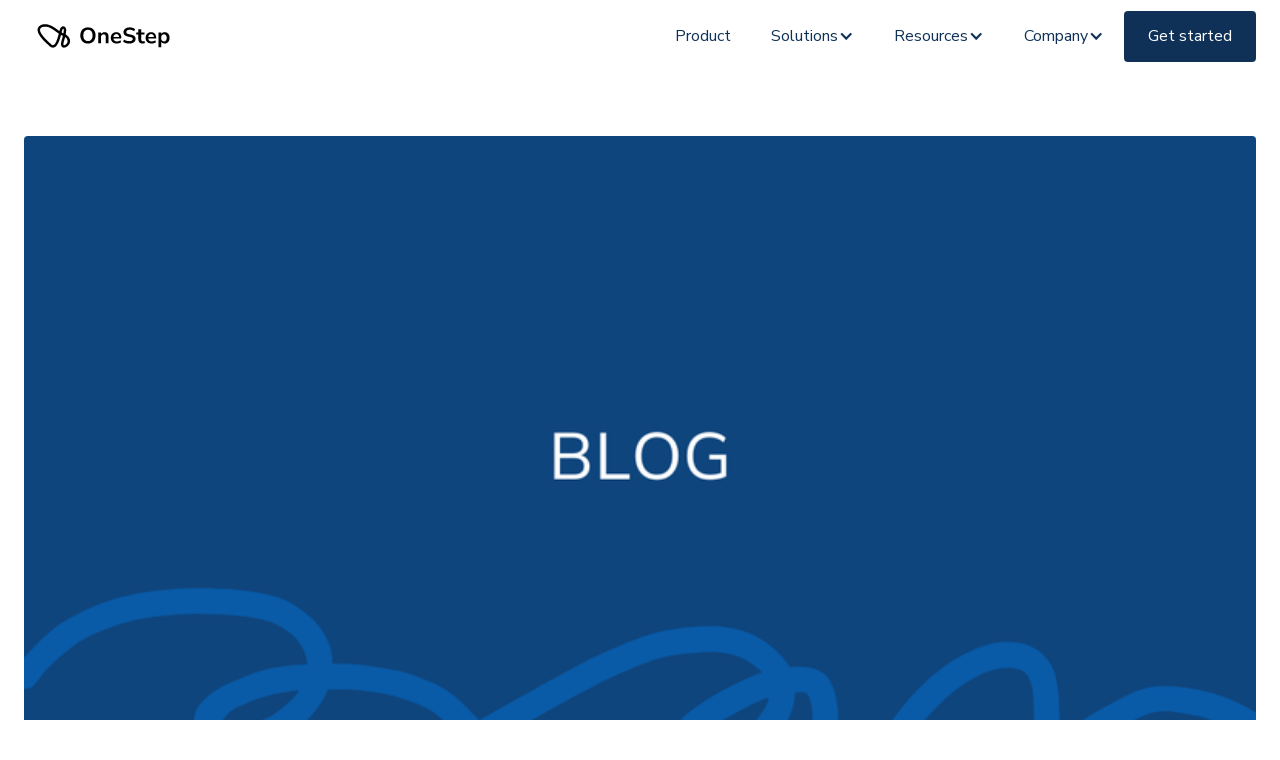

--- FILE ---
content_type: text/html
request_url: https://www.onestep.co/resources-blog/reduce-foot-pain-arch-support-doming-exercises
body_size: 7906
content:
<!DOCTYPE html><!-- Last Published: Thu Jan 08 2026 06:50:18 GMT+0000 (Coordinated Universal Time) --><html data-wf-domain="www.onestep.co" data-wf-page="6857ddc173f5677639619ed6" data-wf-site="684aaf9f5a72de1c4b1ba857" lang="en" data-wf-collection="6857ddc173f5677639619ebb" data-wf-item-slug="reduce-foot-pain-arch-support-doming-exercises"><head><meta charset="utf-8"/><title>OneStep 2025</title><meta content="width=device-width, initial-scale=1" name="viewport"/><link href="https://cdn.prod.website-files.com/684aaf9f5a72de1c4b1ba857/css/onestep-9781a9.shared.8025baa38.min.css" rel="stylesheet" type="text/css" integrity="sha384-gCW6o4+VfqIFi/gmLfcgAa3WmR86AE47GoM/GhN8CLrYOZVqdfB1joo2AMW3e5mF" crossorigin="anonymous"/><link href="https://fonts.googleapis.com" rel="preconnect"/><link href="https://fonts.gstatic.com" rel="preconnect" crossorigin="anonymous"/><script src="https://ajax.googleapis.com/ajax/libs/webfont/1.6.26/webfont.js" type="text/javascript"></script><script type="text/javascript">WebFont.load({  google: {    families: ["Nunito Sans:regular,700,800,italic"]  }});</script><script type="text/javascript">!function(o,c){var n=c.documentElement,t=" w-mod-";n.className+=t+"js",("ontouchstart"in o||o.DocumentTouch&&c instanceof DocumentTouch)&&(n.className+=t+"touch")}(window,document);</script><link href="https://cdn.prod.website-files.com/684aaf9f5a72de1c4b1ba857/689511f1540a0985405fb633_Frame%201973341019.png" rel="shortcut icon" type="image/x-icon"/><link href="https://cdn.prod.website-files.com/684aaf9f5a72de1c4b1ba857/689511eded3272c61e834f7a_Frame%201973341018.png" rel="apple-touch-icon"/><!-- Start of HubSpot Embed Code -->
<script type="text/javascript" id="hs-script-loader" async defer src="//js.hs-scripts.com/21493167.js"></script>
<!-- End of HubSpot Embed Code -->

<!-- Google Tag Manager -->
<script>(function(w,d,s,l,i){w[l]=w[l]||[];w[l].push({'gtm.start':
new Date().getTime(),event:'gtm.js'});var f=d.getElementsByTagName(s)[0],
j=d.createElement(s),dl=l!='dataLayer'?'&l='+l:'';j.async=true;j.src=
'https://data.onestep.co/gtm.js?id='+i+dl;f.parentNode.insertBefore(j,f);
})(window,document,'script','dataLayer','GTM-KMR48K2');</script>
<!-- End Google Tag Manager -->
<script>
window.preDataLayer = window.preDataLayer ||[];
window.addEventListener('message',
  function(e) {
    if (e.data.event && e.data.event.indexOf('calendly') === 0) {
      window.preDataLayer.push({
        'event' : 'calendly.event',
        'hitScope':{
          'calendly_event' : e.data.event.split('.')[1]
        }
      });
    }
  }
);
</script>

<!-- Limy -->
<script>
  (function(l,i,m,y,g,e,o){
    l[m] = l[m] || function(){ (l[m].q = l[m].q || []).push(arguments) };
    e = i.createElement(y);
    e.async = 1;
    e.id = 'limy-analytics';
    e.src = 'https://sdk.getlimy.ai/p/limy-analytics.min.js';
    e.setAttribute(m, g);
    o = i.getElementsByTagName(y)[0];
    o.parentNode.insertBefore(e, o);
  })(window, document, 'limy', 'script', 'lmy_PPWA247d4HRXHeuTD3p8kqp0qZmLjfYNlgfD6HFdCf0');
</script>

<!-- Google tag (gtag.js) for GA4 -->
<script async src="https://www.googletagmanager.com/gtag/js?id=G-PW3LNFV8DG"></script>
<script>
  window.dataLayer = window.dataLayer || [];
  function gtag(){dataLayer.push(arguments);}
  gtag('js', new Date());
  gtag('config', 'G-PW3LNFV8DG');
</script></head><body><div class="navigation-wrap"><div data-collapse="medium" data-animation="default" data-duration="400" data-easing="ease" data-easing2="ease" role="banner" class="navigation w-nav"><div class="navigation-container"><div class="navigation-left"><a href="/" class="nav-logo w-inline-block"><img src="https://cdn.prod.website-files.com/684aaf9f5a72de1c4b1ba857/687370c608e980d387789f76_Logo%20Landscape%20P.svg" loading="lazy" alt="OneStep Logo"/></a></div><div class="navigation-right"><nav role="navigation" class="nav-menu w-nav-menu"><div class="nav-link-wrapper"><a href="/product" class="nav-link w-inline-block"><div class="button-label">Product</div></a></div><div data-delay="0" data-hover="true" class="nav-menu-dropdown hidden w-dropdown"><div class="nav-link-wrapper w-dropdown-toggle"><a href="#" class="nav-link w-inline-block"><div>Solutions</div><div class="nav-caret w-icon-dropdown-toggle"></div></a></div><nav class="nav-mega-menu-dropdown-list w-dropdown-list"><div class="mega-nav-dropdown-list-wrapper utility-shadow-md container"><ul role="list" class="grid-layout desktop-3-column tablet-2-column grid-gap-md utility-margin-all-0 w-list-unstyled"><li id="w-node-_22e24ff8-b066-e239-c1fa-5ab4ed464d7e-ed464d6d"><div class="w-layout-grid grid-layout desktop-3-column tablet-2-column mobile-landscape-1-column grid-gap-sm"><div><div class="h5-heading sg-text-muted">Link Group Title</div><ul role="list" class="flex-vertical flex-gap-xxs w-list-unstyled"><li class="utility-margin-bottom-0"><a href="#" class="mega-nav-link-item w-inline-block"><img width="32" height="32" alt="" src="https://cdn.prod.website-files.com/67c23ed8ee943ab9e5b27f82/67c23edbee943ab9e5b2832f_icon-file.svg" loading="lazy" class="icon flex-child-no-shrink"/><div id="w-node-_22e24ff8-b066-e239-c1fa-5ab4ed464d87-ed464d6d"><div class="utility-text-primary"><strong>Page Title</strong></div><div class="paragraph-sm utility-text-wrap">This is some text inside of a dropdown menu.</div></div></a></li><li class="utility-margin-bottom-0"><a href="#" class="mega-nav-link-item w-inline-block"><img width="32" height="32" alt="" src="https://cdn.prod.website-files.com/67c23ed8ee943ab9e5b27f82/67c23edbee943ab9e5b2832f_icon-file.svg" loading="lazy" class="icon flex-child-no-shrink"/><div id="w-node-_22e24ff8-b066-e239-c1fa-5ab4ed464d90-ed464d6d"><div class="utility-text-primary"><strong>Page Title</strong></div><div class="paragraph-sm utility-text-wrap">This is some text inside of a dropdown menu.</div></div></a></li><li class="utility-margin-bottom-0"><a href="#" class="mega-nav-link-item w-inline-block"><img width="32" height="32" alt="" src="https://cdn.prod.website-files.com/67c23ed8ee943ab9e5b27f82/67c23edbee943ab9e5b2832f_icon-file.svg" loading="lazy" class="icon flex-child-no-shrink"/><div id="w-node-_22e24ff8-b066-e239-c1fa-5ab4ed464d99-ed464d6d"><div class="utility-text-primary"><strong>Page Title</strong></div><div class="paragraph-sm utility-text-wrap">This is some text inside of a dropdown menu.</div></div></a></li></ul></div><div><div class="h5-heading sg-text-muted">Link Group Title</div><ul role="list" class="flex-vertical flex-gap-xxs w-list-unstyled"><li class="utility-margin-bottom-0"><a href="#" class="mega-nav-link-item w-inline-block"><img width="32" height="32" alt="" src="https://cdn.prod.website-files.com/67c23ed8ee943ab9e5b27f82/67c23edbee943ab9e5b2832f_icon-file.svg" loading="lazy" class="icon flex-child-no-shrink"/><div id="w-node-_22e24ff8-b066-e239-c1fa-5ab4ed464da6-ed464d6d"><div class="utility-text-primary"><strong>Page Title</strong></div><div class="paragraph-sm utility-text-wrap">This is some text inside of a dropdown menu.</div></div></a></li><li class="utility-margin-bottom-0"><a href="#" class="mega-nav-link-item w-inline-block"><img width="32" height="32" alt="" src="https://cdn.prod.website-files.com/67c23ed8ee943ab9e5b27f82/67c23edbee943ab9e5b2832f_icon-file.svg" loading="lazy" class="icon flex-child-no-shrink"/><div id="w-node-_22e24ff8-b066-e239-c1fa-5ab4ed464daf-ed464d6d"><div class="utility-text-primary"><strong>Page Title</strong></div><div class="paragraph-sm utility-text-wrap">This is some text inside of a dropdown menu.</div></div></a></li><li class="utility-margin-bottom-0"><a href="#" class="mega-nav-link-item w-inline-block"><img width="32" height="32" alt="" src="https://cdn.prod.website-files.com/67c23ed8ee943ab9e5b27f82/67c23edbee943ab9e5b2832f_icon-file.svg" loading="lazy" class="icon flex-child-no-shrink"/><div id="w-node-_22e24ff8-b066-e239-c1fa-5ab4ed464db8-ed464d6d"><div class="utility-text-primary"><strong>Page Title</strong></div><div class="paragraph-sm utility-text-wrap">This is some text inside of a dropdown menu.</div></div></a></li></ul></div><div><div class="h5-heading sg-text-muted">Link Group Title</div><ul role="list" class="flex-vertical flex-gap-xxs w-list-unstyled"><li class="utility-margin-bottom-0"><a href="#" class="mega-nav-link-item w-inline-block"><img width="32" height="32" alt="" src="https://cdn.prod.website-files.com/67c23ed8ee943ab9e5b27f82/67c23edbee943ab9e5b2832f_icon-file.svg" loading="lazy" class="icon flex-child-no-shrink"/><div id="w-node-_22e24ff8-b066-e239-c1fa-5ab4ed464dc5-ed464d6d"><div class="utility-text-primary"><strong>Page Title</strong></div><div class="paragraph-sm utility-text-wrap">This is some text inside of a dropdown menu.</div></div></a></li><li class="utility-margin-bottom-0"><a href="#" class="mega-nav-link-item w-inline-block"><img width="32" height="32" alt="" src="https://cdn.prod.website-files.com/67c23ed8ee943ab9e5b27f82/67c23edbee943ab9e5b2832f_icon-file.svg" loading="lazy" class="icon flex-child-no-shrink"/><div id="w-node-_22e24ff8-b066-e239-c1fa-5ab4ed464dce-ed464d6d"><div class="utility-text-primary"><strong>Page Title</strong></div><div class="paragraph-sm utility-text-wrap">This is some text inside of a dropdown menu.</div></div></a></li><li class="utility-margin-bottom-0"><a href="#" class="mega-nav-link-item w-inline-block"><img width="32" height="32" alt="" src="https://cdn.prod.website-files.com/67c23ed8ee943ab9e5b27f82/67c23edbee943ab9e5b2832f_icon-file.svg" loading="lazy" class="icon flex-child-no-shrink"/><div id="w-node-_22e24ff8-b066-e239-c1fa-5ab4ed464dd7-ed464d6d"><div class="utility-text-primary"><strong>Page Title</strong></div><div class="paragraph-sm utility-text-wrap">This is some text inside of a dropdown menu.</div></div></a></li></ul></div></div></li><li id="w-node-_22e24ff8-b066-e239-c1fa-5ab4ed464ddd-ed464d6d" class="utility-margin-bottom-0 utility-tablet-display-none"><a href="#" class="card-link w-inline-block"><div class="utility-padding-all-2rem"><img width="32" height="32" alt="" src="https://cdn.prod.website-files.com/67c23ed8ee943ab9e5b27f82/67c23edbee943ab9e5b28322_image_placeholder.svg" loading="lazy" id="w-node-_22e24ff8-b066-e239-c1fa-5ab4ed464de0-ed464d6d" class="cover-image utility-aspect-3x2 utility-margin-bottom-1rem"/><div class="h5-heading">Article Title</div><p class="paragraph-sm">This is some text inside of a div that describes this content.</p><div class="text-link small-text-link utility-text-decoration-none">Read more</div></div></a></li></ul></div></nav></div><div data-delay="0" data-hover="true" data-w-id="22e24ff8-b066-e239-c1fa-5ab4ed464de7" class="nav-menu-dropdown is-relative w-dropdown"><div class="nav-link-wrapper w-dropdown-toggle"><a href="#" class="nav-link w-inline-block"><div>Solutions</div><div class="nav-caret w-icon-dropdown-toggle"></div></a></div><div class="nav-menu-dropdown-list-wrapper w-dropdown-list"><a href="/solutions/senior-living" class="nav-link w-inline-block"><div class="button-label">Senior Living</div></a><a href="/solutions/onp" class="nav-link w-inline-block"><div class="button-label">Orthotics &amp; Prosthetics</div></a><a href="/solutions/medical-devices" class="nav-link w-inline-block"><div class="button-label">Medical Devices</div></a><a href="/solutions/remote-therapeutic-monitoring" class="nav-link w-inline-block"><div class="button-label">Remote Therapeutic Monitoring</div></a><a href="/solutions/rehab-providers" class="nav-link w-inline-block"><div class="button-label">Rehab Providers</div></a><a href="#" class="nav-link disabled w-inline-block"><div class="button-label">Health Systems</div><div class="paragraph-sm utility-margin-bottom-0 utility-text-secondary">Coming soon</div></a><a href="#" class="nav-link disabled w-inline-block"><div class="button-label">Research &amp; Pharma</div><div class="paragraph-sm utility-margin-bottom-0 utility-text-secondary">Coming soon</div></a></div></div><div data-delay="0" data-hover="true" data-w-id="22e24ff8-b066-e239-c1fa-5ab4ed464e03" class="nav-menu-dropdown is-relative w-dropdown"><div class="nav-link-wrapper w-dropdown-toggle"><a href="#" class="nav-link w-inline-block"><div>Resources</div><div class="nav-caret w-icon-dropdown-toggle"></div></a></div><div class="nav-menu-dropdown-list-wrapper w-dropdown-list"><a href="/resources?category=research" class="nav-link w-inline-block"><div class="button-label">Research</div></a><a href="/resources?category=case+study" class="nav-link w-inline-block"><div class="button-label">Case Studies</div></a><a href="/resources?category=white+paper" class="nav-link w-inline-block"><div class="button-label">White Papers</div></a><a href="/resources?category=webinar" class="nav-link w-inline-block"><div class="button-label">Webinars</div></a><a href="/resources?category=blog" class="nav-link w-inline-block"><div class="button-label">Blog</div></a><a href="/resources?category=video" class="nav-link w-inline-block"><div class="button-label">Videos</div></a></div></div><div data-delay="0" data-hover="true" data-w-id="22e24ff8-b066-e239-c1fa-5ab4ed464e1c" class="nav-menu-dropdown is-relative w-dropdown"><div class="nav-link-wrapper w-dropdown-toggle"><a href="#" class="nav-link w-inline-block"><div>Company</div><div class="nav-caret w-icon-dropdown-toggle"></div></a></div><div class="nav-menu-dropdown-list-wrapper w-dropdown-list"><a href="/company/about" class="nav-link w-inline-block"><div class="button-label">About Us</div></a><a href="/company/careers" class="nav-link w-inline-block"><div class="button-label">Careers</div></a><a href="/resources?category=news" class="nav-link w-inline-block"><div class="button-label">News</div></a><a href="/company/contact" class="nav-link w-inline-block"><div class="button-label">Contact</div></a></div></div></nav><div class="button-group utility-margin-top-0"><a href="#" class="button hs-cta-trigger-button-194026055976 hs-cta-trigger-button w-inline-block"><div class="button-label">Get started</div></a></div></div></div></div><div data-collapse="medium" data-animation="default" data-duration="400" data-easing="ease-out" data-easing2="ease-out" role="banner" class="navigation-mob w-nav"><div class="navigation-container-mob-2"><a href="/" class="nav-logo w-inline-block"><img src="https://cdn.prod.website-files.com/684aaf9f5a72de1c4b1ba857/687370c608e980d387789f76_Logo%20Landscape%20P.svg" loading="lazy" alt="OneStep Logo"/></a><nav role="navigation" class="mobile-nav w-nav-menu"><a href="/product" class="dropdown-link-mobile top w-inline-block"><div class="nav-content-wrap"><div>Product</div></div></a><div data-delay="0" data-hover="false" class="mobile-dropdown w-dropdown"><div class="mobile-toggle w-dropdown-toggle"><div class="w-icon-dropdown-toggle"></div><div>Solutions</div></div><nav class="dropdown-list w-dropdown-list"><a href="/solutions/senior-living" class="dropdown-link-mobile w-inline-block"><div class="nav-content-wrap"><div class="dropdown-title">Senior Living</div></div></a><a href="/solutions/onp" class="dropdown-link-mobile w-inline-block"><div class="nav-content-wrap"><div class="dropdown-title">Orthotics &amp; Prosthetics</div></div></a><a href="/solutions/medical-devices" class="dropdown-link-mobile w-inline-block"><div class="nav-content-wrap"><div class="dropdown-title">Medical Devices</div></div></a><a href="/solutions/remote-therapeutic-monitoring" class="dropdown-link-mobile w-inline-block"><div class="nav-content-wrap"><div class="dropdown-title">Remote Therapeutic Monitoring</div></div></a><a href="/solutions/rehab-providers" class="dropdown-link-mobile w-inline-block"><div class="nav-content-wrap"><div class="dropdown-title">Rehab Providers</div></div></a><a href="#" class="dropdown-link-mobile w-inline-block"><div class="nav-content-wrap"><div class="dropdown-title">Health Systems</div></div></a><a href="#" class="dropdown-link-mobile w-inline-block"><div class="nav-content-wrap"><div class="dropdown-title">Research &amp; Pharma</div></div></a></nav></div><div data-delay="0" data-hover="false" class="mobile-dropdown w-dropdown"><div class="mobile-toggle w-dropdown-toggle"><div class="w-icon-dropdown-toggle"></div><div>Resources</div></div><nav class="dropdown-list w-dropdown-list"><a href="/resources?category=research" class="dropdown-link-mobile w-inline-block"><div class="nav-content-wrap"><div class="dropdown-title">Research</div></div></a><a href="/resources?category=case+study" class="dropdown-link-mobile w-inline-block"><div class="nav-content-wrap"><div class="dropdown-title">Case Studies</div></div></a><a href="/resources?category=white+paper" class="dropdown-link-mobile w-inline-block"><div class="nav-content-wrap"><div class="dropdown-title">White Papers</div></div></a><a href="/resources?category=webinar" class="dropdown-link-mobile w-inline-block"><div class="nav-content-wrap"><div class="dropdown-title">Webinars</div></div></a><a href="/resources?category=blog" class="dropdown-link-mobile w-inline-block"><div class="nav-content-wrap"><div class="dropdown-title">Blog</div></div></a><a href="/resources?category=video" class="dropdown-link-mobile w-inline-block"><div class="nav-content-wrap"><div class="dropdown-title">Videos</div></div></a></nav></div><div data-delay="0" data-hover="false" class="mobile-dropdown w-dropdown"><div class="mobile-toggle w-dropdown-toggle"><div class="w-icon-dropdown-toggle"></div><div>Company</div></div><nav class="dropdown-list w-dropdown-list"><a href="/company/about" class="dropdown-link-mobile w-inline-block"><div class="nav-content-wrap"><div class="dropdown-title">About Us</div></div></a><a href="/company/careers" class="dropdown-link-mobile w-inline-block"><div class="nav-content-wrap"><div class="dropdown-title">Careers</div></div></a><a href="/resources?category=news" class="dropdown-link-mobile w-inline-block"><div class="nav-content-wrap"><div class="dropdown-title">News</div></div></a><a href="/company/contact" class="dropdown-link-mobile w-inline-block"><div class="nav-content-wrap"><div class="dropdown-title">Contact</div></div></a></nav></div><div class="button-group utility-margin-bottom-2rem utility-align-center"><a href="#" class="button hs-cta-trigger-button-194026055976 hs-cta-trigger-button w-inline-block"><div class="button-label">Get started</div></a></div></nav><div class="menu-mob w-nav-button"><div class="icon-8 w-icon-nav-menu"></div></div></div></div></div><section data-record-id="f7adf935-3d63-4a20-8124-6c5264881511" data-copilot="true" class="section"><div class="container"><img class="cover-image utility-aspect-239x1" src="https://cdn.prod.website-files.com/6857ddc1b704014814cf2a1c/68a341e629d3eae516a8ef82_Blog%20cover.png" width="600" height="400" alt="" sizes="(max-width: 767px) 100vw, 600px" data-aisg-image-id="9b19905d-7e36-408c-9850-3ed31ad612e4" loading="lazy" srcset="https://cdn.prod.website-files.com/6857ddc1b704014814cf2a1c/68a341e629d3eae516a8ef82_Blog%20cover-p-500.png 500w, https://cdn.prod.website-files.com/6857ddc1b704014814cf2a1c/68a341e629d3eae516a8ef82_Blog%20cover-p-800.png 800w, https://cdn.prod.website-files.com/6857ddc1b704014814cf2a1c/68a341e629d3eae516a8ef82_Blog%20cover-p-1080.png 1080w, https://cdn.prod.website-files.com/6857ddc1b704014814cf2a1c/68a341e629d3eae516a8ef82_Blog%20cover.png 1200w"/><div class="w-layout-grid desktop-8-column mobile-landscape-1-column grid-gap-sm utility-margin-top-4rem grid-layout"><div id="w-node-_79307195-9a03-7801-5381-c3e6113f5fb5-113f5fae" class="w-node-_9702559f-43ce-8ed5-f7ca-3dc0805b0255-39619ed6"><h2 class="h3-heading">Reduce Foot Pain and Improve Your Arch Support with These Exercises!</h2></div><div id="w-node-_79307195-9a03-7801-5381-c3e6113f5fb8-113f5fae" class="w-node-_9702559f-43ce-8ed5-f7ca-3dc0805b025e-39619ed6 w-richtext"><p>Foot doming exercises have been shown to strengthen the muscles of your foot that play an important role in arch support and foot stability. Oftentimes when these muscles are weak or overused, foot pain and irritation occur. This is especially common when engaging in certain activities that place a lot of demand on the foot such as running, landing jumps, and pivoting movements. There is evidence to suggest performing foot doming can improve the stability needed to perform these exercises and even reduce navicular drop – or arch collapse – reducing your risk of injury and foot pain. Whether you’re suffering from plantar fasciitis or are an avid runner looking to improve your foot form, foot doming exercises are for you!</p><figure class="w-richtext-align-center w-richtext-figure-type-image"><div><img src="https://cdn.prod.website-files.com/6857ddc1b704014814cf2a1c/686fd9225bd3f28159c88d04_624ad4851c92840c8d13fb7e_unnamed%2520(53).png" loading="lazy" alt=""/></div></figure><figure class="w-richtext-align-center w-richtext-figure-type-image"><div><img src="https://cdn.prod.website-files.com/6857ddc1b704014814cf2a1c/686fd9225bd3f28159c88cfc_624ad499d31907aa91e1b74c_unnamed%2520(54).png" loading="lazy" alt=""/></div></figure><h2>1. Seated Foot Doming</h2><p>Sit with both your feet flat on the floor. Keeping your heel firmly on the floor, try to draw the arch of your foot upward creating a doming effect, by pulling the base of your big toe towards your heel. Imagine you are shortening the length of your foot by raising your arch. Be mindful not to scrunch your toes or lift the base of your big toe off the floor. Hold 5 seconds to start, rest, then repeat 10 times or until you experience muscle fatigue. As this gets easier, increase your hold to 10 seconds.</p><h2>2. Standing Foot Doming</h2><p>Once you are able to perform this exercise with both feet in sitting, you can move on to practicing in standing. Stand with your hands on the back of a chair or table for support, then follow the same cuing as above to create a doming effect with the arch of your foot. Start by doing one foot, until you are able to perform the exercise on each foot in standing independently. Then, you can progress to both feet simultaneously once you have ensured you are completing the exercise correctly without compensatory movements such as excessive ankle movement, toe clawing, or lifting the big toe.</p><h2>3. Single-Leg Foot Doming</h2><p>Up for a real challenge? Once you’ve mastered foot doming in standing on two feet, you’re ready to test your balance and foot strength. To do so, stand with your hands on the back of a chair or table for support, and raise one leg off the ground. With the foot on the floor, proceed with the foot doming exercise as above.</p><p>‍</p><p>Want to add more exercises to your fitness regimen for healthy and happy feet? Curious about how your foot placement impacts your walking pattern? Download the <a href="https://open.onestep.co/EKSS/1imlppps">OneStep Digital Physical Therapy app</a> for a free gait analysis and be connected with a licensed PT today to get started!</p><p>‍</p><p>‍</p><p>‍</p><p>‍</p><p>‍</p><p>‍</p><p>‍</p><p><strong>Reference</strong><br/>Vincent, KR. Vincent, HK. Use of Foot Doming for Increasing Dynamic Stability and Injury Prevention in Runners and Athletes. Current Sports Medicine Reports by ACSM. 2018; 17(10): 320-321</p><p>‍</p></div></div></div></section><footer class="footer accent-primary-footer"><div class="w-layout-blockcontainer container-t w-container"><div class="w-layout-grid grid-layout desktop-5-column tablet-3-column grid-gap-md"><div id="w-node-_851d61a1-1dad-400a-5b6a-92b99f998536-b17c3d94" class="flex-vertical flex-gap-xs w-node-b1af584f-2ee2-04e5-333f-4c0af84adb36-84c2de3e"><a href="/" class="nav-logo w-inline-block"><img src="https://cdn.prod.website-files.com/684aaf9f5a72de1c4b1ba857/688a5e78d398db6079cac827_White%20-%20Horizontal%20-%20Vector%20format.svg" loading="lazy" alt=""/></a><ul role="list" aria-label="Social media links" class="footer-icons-group-1-2-3-4-5 utility-margin-top-auto w-list-unstyled"><li class="utility-margin-bottom-0"><a href="https://x.com/DigitalOnestep" target="_blank" class="footer-icon-link w-inline-block"><div class="icon-small on-accent-icon"><svg width="100%" height="100%" viewBox="0 0 16 16"><path d="M12.3723 1.16992H14.6895L9.6272 6.95576L15.5825 14.829H10.9196L7.26734 10.0539L3.08837 14.829H0.769833L6.18442 8.64037L0.471436 1.16992H5.2528L8.55409 5.53451L12.3723 1.16992ZM11.5591 13.4421H12.843L4.55514 2.48399H3.17733L11.5591 13.4421Z" fill="currentColor"></path></svg></div><div class="utility-screen-reader-visible-only">X</div></a></li><li class="utility-margin-bottom-0"><a href="https://www.linkedin.com/company/take-one-step/" target="_blank" class="footer-icon-link w-inline-block"><div class="icon-small on-accent-icon"><svg width="100%" height="100%" viewBox="0 0 16 16"><path d="M15.3,0H0.7C0.3,0,0,0.3,0,0.7v14.7C0,15.7,0.3,16,0.7,16h14.7c0.4,0,0.7-0.3,0.7-0.7V0.7 C16,0.3,15.7,0,15.3,0z M4.7,13.6H2.4V6h2.4V13.6z M3.6,5C2.8,5,2.2,4.3,2.2,3.6c0-0.8,0.6-1.4,1.4-1.4c0.8,0,1.4,0.6,1.4,1.4 C4.9,4.3,4.3,5,3.6,5z M13.6,13.6h-2.4V9.9c0-0.9,0-2-1.2-2c-1.2,0-1.4,1-1.4,2v3.8H6.2V6h2.3v1h0c0.3-0.6,1.1-1.2,2.2-1.2 c2.4,0,2.8,1.6,2.8,3.6V13.6z" fill="currentColor"></path></svg></div><div class="utility-screen-reader-visible-only">LinkedIn</div></a></li><li class="utility-margin-bottom-0"><a href="https://www.youtube.com/channel/UCPfIGX1bFVfz7voifJAqlpA" target="_blank" class="footer-icon-link w-inline-block"><div class="icon-small on-accent-icon"><svg width="100%" height="100%" viewBox="0 0 16 16"><path d="M15.8,4.8c-0.2-1.3-0.8-2.2-2.2-2.4C11.4,2,8,2,8,2S4.6,2,2.4,2.4C1,2.6,0.3,3.5,0.2,4.8C0,6.1,0,8,0,8 s0,1.9,0.2,3.2c0.2,1.3,0.8,2.2,2.2,2.4C4.6,14,8,14,8,14s3.4,0,5.6-0.4c1.4-0.3,2-1.1,2.2-2.4C16,9.9,16,8,16,8S16,6.1,15.8,4.8z M6,11V5l5,3L6,11z" fill="currentColor"></path></svg></div><div class="utility-screen-reader-visible-only">YouTube</div></a></li></ul></div><ul role="list" class="utility-margin-bottom-0 w-list-unstyled"><li><h2 class="eyebrow utility-margin-bottom-0-5rem">Solutions</h2></li><li><a href="/solutions/senior-living" class="footer-link footer-link-on-accent-primary w-inline-block"><div>Senior Living</div></a></li><li><a href="/solutions/onp" class="footer-link footer-link-on-accent-primary w-inline-block"><div>Orthotics &amp; Prosthetics</div></a></li><li><a href="/solutions/medical-devices" class="footer-link footer-link-on-accent-primary w-inline-block"><div>Medical Devices</div></a></li><li><a href="/solutions/remote-therapeutic-monitoring" class="footer-link footer-link-on-accent-primary w-inline-block"><div>Remote Monitoring (RTM)</div></a></li><li><a href="/solutions/rehab-providers" class="footer-link footer-link-on-accent-primary w-inline-block"><div>Physical Therapy</div></a></li><li><a href="#" class="footer-link footer-link-on-accent-primary w-inline-block"><div>Health Systems</div></a></li><li><a href="#" class="footer-link footer-link-on-accent-primary w-inline-block"><div>Research &amp; Pharma</div></a></li></ul><ul role="list" class="utility-margin-bottom-0 w-list-unstyled"><li><h2 class="eyebrow utility-margin-bottom-0-5rem">Resources</h2></li><li><a href="/resources?category=published+research" class="footer-link footer-link-on-accent-primary w-inline-block"><div>Research</div></a></li><li><a href="/resources?category=case+study" class="footer-link footer-link-on-accent-primary w-inline-block"><div>Case Studies</div></a></li><li><a href="/resources?category=white+paper" class="footer-link footer-link-on-accent-primary w-inline-block"><div>White Papers</div></a></li><li><a href="/resources?category=webinar" class="footer-link footer-link-on-accent-primary w-inline-block"><div>Webinars</div></a></li><li><a href="https://onestep-9781a9.webflow.io/resources?category=article" class="footer-link footer-link-on-accent-primary w-inline-block"><div>Articles</div></a></li><li><a href="https://onestep-9781a9.webflow.io/resources?category=video" class="footer-link footer-link-on-accent-primary w-inline-block"><div>Videos</div></a></li></ul><ul role="list" class="utility-margin-bottom-0 w-list-unstyled"><li><h2 class="eyebrow utility-margin-bottom-0-5rem">Company</h2></li><li><a href="/company/about" class="footer-link footer-link-on-accent-primary w-inline-block"><div>About</div></a></li><li><a href="/company/careers" class="footer-link footer-link-on-accent-primary w-inline-block"><div>Careers</div></a></li><li><a href="https://onestep-9781a9.webflow.io/resources?category=news" class="footer-link footer-link-on-accent-primary w-inline-block"><div>News</div></a></li><li><a href="/company/contact" class="footer-link footer-link-on-accent-primary w-inline-block"><div>Contact</div></a></li></ul></div><div class="divider utility-margin-top-1rem utility-margin-bottom-1rem"></div><div class="flex-horizontal x-space-between tablet-flex-vertical tablet-flex-x-center flex-gap-sm"><div class="utility-text-secondary">All rights reserved <!-- -->©<!-- --> 2025 OneStep</div><ul role="list" class="flex-horizontal y-center x-center flex-gap-xs wrap utility-margin-bottom-0 utility-padding-all-0 w-list-unstyled"><li class="utility-margin-bottom-0"><a href="/resources/terms-and-conditions" class="footer-link footer-link-on-accent-primary w-inline-block"><div>Terms of Service</div></a></li><li class="utility-margin-bottom-0"><a href="/resources/privacy-policy-2" class="footer-link footer-link-on-accent-primary w-inline-block"><div>Privacy Policy</div></a></li><li class="utility-margin-bottom-0"><a href="/resources/faq" class="footer-link footer-link-on-accent-primary w-inline-block"><div>FAQs</div></a></li></ul></div></div></footer><script src="https://d3e54v103j8qbb.cloudfront.net/js/jquery-3.5.1.min.dc5e7f18c8.js?site=684aaf9f5a72de1c4b1ba857" type="text/javascript" integrity="sha256-9/aliU8dGd2tb6OSsuzixeV4y/faTqgFtohetphbbj0=" crossorigin="anonymous"></script><script src="https://cdn.prod.website-files.com/684aaf9f5a72de1c4b1ba857/js/onestep-9781a9.schunk.36b8fb49256177c8.js" type="text/javascript" integrity="sha384-4abIlA5/v7XaW1HMXKBgnUuhnjBYJ/Z9C1OSg4OhmVw9O3QeHJ/qJqFBERCDPv7G" crossorigin="anonymous"></script><script src="https://cdn.prod.website-files.com/684aaf9f5a72de1c4b1ba857/js/onestep-9781a9.schunk.addf60b1f9734da6.js" type="text/javascript" integrity="sha384-J9TyZdGmzJRNKvsWiVFxUEpRRS+pR/++jLf9NEDS+gPo3oJib/QRXalEPNOxQ8Wi" crossorigin="anonymous"></script><script src="https://cdn.prod.website-files.com/684aaf9f5a72de1c4b1ba857/js/onestep-9781a9.f5bbc219.9adc15d8498186ee.js" type="text/javascript" integrity="sha384-9hjD9IdVk94GLJRTzRMLY+2U5YVRndDlQKGLoWQwHO3Kkfjt5yZnXxQYOLJYKTdn" crossorigin="anonymous"></script><!-- Google Tag Manager (noscript) -->
<noscript><iframe src="https://www.googletagmanager.com/ns.html?id=GTM-KMR48K2"
height="0" width="0" style="display:none;visibility:hidden"></iframe></noscript>
<!-- End Google Tag Manager (noscript) -->

<!-- Navbar Shadow -->
<style>
  .navigation-wrap {
    transition: box-shadow 0.3s ease;
  }
  .navigation-wrap.scrolled {
    box-shadow: 0 2px 10px rgba(0,0,0,0.1);
  }
</style>

<script>
  document.addEventListener("scroll", function () {
    const navbar = document.querySelector('.navigation-wrap');
    if (!navbar) return;

    if (window.scrollY > 10) {
      navbar.classList.add('scrolled');
    } else {
      navbar.classList.remove('scrolled');
    }
  });
</script></body></html>

--- FILE ---
content_type: text/css
request_url: https://cdn.prod.website-files.com/684aaf9f5a72de1c4b1ba857/css/onestep-9781a9.shared.8025baa38.min.css
body_size: 44105
content:
html{-webkit-text-size-adjust:100%;-ms-text-size-adjust:100%;font-family:sans-serif}body{margin:0}article,aside,details,figcaption,figure,footer,header,hgroup,main,menu,nav,section,summary{display:block}audio,canvas,progress,video{vertical-align:baseline;display:inline-block}audio:not([controls]){height:0;display:none}[hidden],template{display:none}a{background-color:#0000}a:active,a:hover{outline:0}abbr[title]{border-bottom:1px dotted}b,strong{font-weight:700}dfn{font-style:italic}h1{margin:.67em 0;font-size:2em}mark{color:#000;background:#ff0}small{font-size:80%}sub,sup{vertical-align:baseline;font-size:75%;line-height:0;position:relative}sup{top:-.5em}sub{bottom:-.25em}img{border:0}svg:not(:root){overflow:hidden}hr{box-sizing:content-box;height:0}pre{overflow:auto}code,kbd,pre,samp{font-family:monospace;font-size:1em}button,input,optgroup,select,textarea{color:inherit;font:inherit;margin:0}button{overflow:visible}button,select{text-transform:none}button,html input[type=button],input[type=reset]{-webkit-appearance:button;cursor:pointer}button[disabled],html input[disabled]{cursor:default}button::-moz-focus-inner,input::-moz-focus-inner{border:0;padding:0}input{line-height:normal}input[type=checkbox],input[type=radio]{box-sizing:border-box;padding:0}input[type=number]::-webkit-inner-spin-button,input[type=number]::-webkit-outer-spin-button{height:auto}input[type=search]{-webkit-appearance:none}input[type=search]::-webkit-search-cancel-button,input[type=search]::-webkit-search-decoration{-webkit-appearance:none}legend{border:0;padding:0}textarea{overflow:auto}optgroup{font-weight:700}table{border-collapse:collapse;border-spacing:0}td,th{padding:0}@font-face{font-family:webflow-icons;src:url([data-uri])format("truetype");font-weight:400;font-style:normal}[class^=w-icon-],[class*=\ w-icon-]{speak:none;font-variant:normal;text-transform:none;-webkit-font-smoothing:antialiased;-moz-osx-font-smoothing:grayscale;font-style:normal;font-weight:400;line-height:1;font-family:webflow-icons!important}.w-icon-slider-right:before{content:""}.w-icon-slider-left:before{content:""}.w-icon-nav-menu:before{content:""}.w-icon-arrow-down:before,.w-icon-dropdown-toggle:before{content:""}.w-icon-file-upload-remove:before{content:""}.w-icon-file-upload-icon:before{content:""}*{box-sizing:border-box}html{height:100%}body{color:#333;background-color:#fff;min-height:100%;margin:0;font-family:Arial,sans-serif;font-size:14px;line-height:20px}img{vertical-align:middle;max-width:100%;display:inline-block}html.w-mod-touch *{background-attachment:scroll!important}.w-block{display:block}.w-inline-block{max-width:100%;display:inline-block}.w-clearfix:before,.w-clearfix:after{content:" ";grid-area:1/1/2/2;display:table}.w-clearfix:after{clear:both}.w-hidden{display:none}.w-button{color:#fff;line-height:inherit;cursor:pointer;background-color:#3898ec;border:0;border-radius:0;padding:9px 15px;text-decoration:none;display:inline-block}input.w-button{-webkit-appearance:button}html[data-w-dynpage] [data-w-cloak]{color:#0000!important}.w-code-block{margin:unset}pre.w-code-block code{all:inherit}.w-optimization{display:contents}.w-webflow-badge,.w-webflow-badge>img{box-sizing:unset;width:unset;height:unset;max-height:unset;max-width:unset;min-height:unset;min-width:unset;margin:unset;padding:unset;float:unset;clear:unset;border:unset;border-radius:unset;background:unset;background-image:unset;background-position:unset;background-size:unset;background-repeat:unset;background-origin:unset;background-clip:unset;background-attachment:unset;background-color:unset;box-shadow:unset;transform:unset;direction:unset;font-family:unset;font-weight:unset;color:unset;font-size:unset;line-height:unset;font-style:unset;font-variant:unset;text-align:unset;letter-spacing:unset;-webkit-text-decoration:unset;text-decoration:unset;text-indent:unset;text-transform:unset;list-style-type:unset;text-shadow:unset;vertical-align:unset;cursor:unset;white-space:unset;word-break:unset;word-spacing:unset;word-wrap:unset;transition:unset}.w-webflow-badge{white-space:nowrap;cursor:pointer;box-shadow:0 0 0 1px #0000001a,0 1px 3px #0000001a;visibility:visible!important;opacity:1!important;z-index:2147483647!important;color:#aaadb0!important;overflow:unset!important;background-color:#fff!important;border-radius:3px!important;width:auto!important;height:auto!important;margin:0!important;padding:6px!important;font-size:12px!important;line-height:14px!important;text-decoration:none!important;display:inline-block!important;position:fixed!important;inset:auto 12px 12px auto!important;transform:none!important}.w-webflow-badge>img{position:unset;visibility:unset!important;opacity:1!important;vertical-align:middle!important;display:inline-block!important}h1,h2,h3,h4,h5,h6{margin-bottom:10px;font-weight:700}h1{margin-top:20px;font-size:38px;line-height:44px}h2{margin-top:20px;font-size:32px;line-height:36px}h3{margin-top:20px;font-size:24px;line-height:30px}h4{margin-top:10px;font-size:18px;line-height:24px}h5{margin-top:10px;font-size:14px;line-height:20px}h6{margin-top:10px;font-size:12px;line-height:18px}p{margin-top:0;margin-bottom:10px}blockquote{border-left:5px solid #e2e2e2;margin:0 0 10px;padding:10px 20px;font-size:18px;line-height:22px}figure{margin:0 0 10px}figcaption{text-align:center;margin-top:5px}ul,ol{margin-top:0;margin-bottom:10px;padding-left:40px}.w-list-unstyled{padding-left:0;list-style:none}.w-embed:before,.w-embed:after{content:" ";grid-area:1/1/2/2;display:table}.w-embed:after{clear:both}.w-video{width:100%;padding:0;position:relative}.w-video iframe,.w-video object,.w-video embed{border:none;width:100%;height:100%;position:absolute;top:0;left:0}fieldset{border:0;margin:0;padding:0}button,[type=button],[type=reset]{cursor:pointer;-webkit-appearance:button;border:0}.w-form{margin:0 0 15px}.w-form-done{text-align:center;background-color:#ddd;padding:20px;display:none}.w-form-fail{background-color:#ffdede;margin-top:10px;padding:10px;display:none}label{margin-bottom:5px;font-weight:700;display:block}.w-input,.w-select{color:#333;vertical-align:middle;background-color:#fff;border:1px solid #ccc;width:100%;height:38px;margin-bottom:10px;padding:8px 12px;font-size:14px;line-height:1.42857;display:block}.w-input::placeholder,.w-select::placeholder{color:#999}.w-input:focus,.w-select:focus{border-color:#3898ec;outline:0}.w-input[disabled],.w-select[disabled],.w-input[readonly],.w-select[readonly],fieldset[disabled] .w-input,fieldset[disabled] .w-select{cursor:not-allowed}.w-input[disabled]:not(.w-input-disabled),.w-select[disabled]:not(.w-input-disabled),.w-input[readonly],.w-select[readonly],fieldset[disabled]:not(.w-input-disabled) .w-input,fieldset[disabled]:not(.w-input-disabled) .w-select{background-color:#eee}textarea.w-input,textarea.w-select{height:auto}.w-select{background-color:#f3f3f3}.w-select[multiple]{height:auto}.w-form-label{cursor:pointer;margin-bottom:0;font-weight:400;display:inline-block}.w-radio{margin-bottom:5px;padding-left:20px;display:block}.w-radio:before,.w-radio:after{content:" ";grid-area:1/1/2/2;display:table}.w-radio:after{clear:both}.w-radio-input{float:left;margin:3px 0 0 -20px;line-height:normal}.w-file-upload{margin-bottom:10px;display:block}.w-file-upload-input{opacity:0;z-index:-100;width:.1px;height:.1px;position:absolute;overflow:hidden}.w-file-upload-default,.w-file-upload-uploading,.w-file-upload-success{color:#333;display:inline-block}.w-file-upload-error{margin-top:10px;display:block}.w-file-upload-default.w-hidden,.w-file-upload-uploading.w-hidden,.w-file-upload-error.w-hidden,.w-file-upload-success.w-hidden{display:none}.w-file-upload-uploading-btn{cursor:pointer;background-color:#fafafa;border:1px solid #ccc;margin:0;padding:8px 12px;font-size:14px;font-weight:400;display:flex}.w-file-upload-file{background-color:#fafafa;border:1px solid #ccc;flex-grow:1;justify-content:space-between;margin:0;padding:8px 9px 8px 11px;display:flex}.w-file-upload-file-name{font-size:14px;font-weight:400;display:block}.w-file-remove-link{cursor:pointer;width:auto;height:auto;margin-top:3px;margin-left:10px;padding:3px;display:block}.w-icon-file-upload-remove{margin:auto;font-size:10px}.w-file-upload-error-msg{color:#ea384c;padding:2px 0;display:inline-block}.w-file-upload-info{padding:0 12px;line-height:38px;display:inline-block}.w-file-upload-label{cursor:pointer;background-color:#fafafa;border:1px solid #ccc;margin:0;padding:8px 12px;font-size:14px;font-weight:400;display:inline-block}.w-icon-file-upload-icon,.w-icon-file-upload-uploading{width:20px;margin-right:8px;display:inline-block}.w-icon-file-upload-uploading{height:20px}.w-container{max-width:940px;margin-left:auto;margin-right:auto}.w-container:before,.w-container:after{content:" ";grid-area:1/1/2/2;display:table}.w-container:after{clear:both}.w-container .w-row{margin-left:-10px;margin-right:-10px}.w-row:before,.w-row:after{content:" ";grid-area:1/1/2/2;display:table}.w-row:after{clear:both}.w-row .w-row{margin-left:0;margin-right:0}.w-col{float:left;width:100%;min-height:1px;padding-left:10px;padding-right:10px;position:relative}.w-col .w-col{padding-left:0;padding-right:0}.w-col-1{width:8.33333%}.w-col-2{width:16.6667%}.w-col-3{width:25%}.w-col-4{width:33.3333%}.w-col-5{width:41.6667%}.w-col-6{width:50%}.w-col-7{width:58.3333%}.w-col-8{width:66.6667%}.w-col-9{width:75%}.w-col-10{width:83.3333%}.w-col-11{width:91.6667%}.w-col-12{width:100%}.w-hidden-main{display:none!important}@media screen and (max-width:991px){.w-container{max-width:728px}.w-hidden-main{display:inherit!important}.w-hidden-medium{display:none!important}.w-col-medium-1{width:8.33333%}.w-col-medium-2{width:16.6667%}.w-col-medium-3{width:25%}.w-col-medium-4{width:33.3333%}.w-col-medium-5{width:41.6667%}.w-col-medium-6{width:50%}.w-col-medium-7{width:58.3333%}.w-col-medium-8{width:66.6667%}.w-col-medium-9{width:75%}.w-col-medium-10{width:83.3333%}.w-col-medium-11{width:91.6667%}.w-col-medium-12{width:100%}.w-col-stack{width:100%;left:auto;right:auto}}@media screen and (max-width:767px){.w-hidden-main,.w-hidden-medium{display:inherit!important}.w-hidden-small{display:none!important}.w-row,.w-container .w-row{margin-left:0;margin-right:0}.w-col{width:100%;left:auto;right:auto}.w-col-small-1{width:8.33333%}.w-col-small-2{width:16.6667%}.w-col-small-3{width:25%}.w-col-small-4{width:33.3333%}.w-col-small-5{width:41.6667%}.w-col-small-6{width:50%}.w-col-small-7{width:58.3333%}.w-col-small-8{width:66.6667%}.w-col-small-9{width:75%}.w-col-small-10{width:83.3333%}.w-col-small-11{width:91.6667%}.w-col-small-12{width:100%}}@media screen and (max-width:479px){.w-container{max-width:none}.w-hidden-main,.w-hidden-medium,.w-hidden-small{display:inherit!important}.w-hidden-tiny{display:none!important}.w-col{width:100%}.w-col-tiny-1{width:8.33333%}.w-col-tiny-2{width:16.6667%}.w-col-tiny-3{width:25%}.w-col-tiny-4{width:33.3333%}.w-col-tiny-5{width:41.6667%}.w-col-tiny-6{width:50%}.w-col-tiny-7{width:58.3333%}.w-col-tiny-8{width:66.6667%}.w-col-tiny-9{width:75%}.w-col-tiny-10{width:83.3333%}.w-col-tiny-11{width:91.6667%}.w-col-tiny-12{width:100%}}.w-widget{position:relative}.w-widget-map{width:100%;height:400px}.w-widget-map label{width:auto;display:inline}.w-widget-map img{max-width:inherit}.w-widget-map .gm-style-iw{text-align:center}.w-widget-map .gm-style-iw>button{display:none!important}.w-widget-twitter{overflow:hidden}.w-widget-twitter-count-shim{vertical-align:top;text-align:center;background:#fff;border:1px solid #758696;border-radius:3px;width:28px;height:20px;display:inline-block;position:relative}.w-widget-twitter-count-shim *{pointer-events:none;-webkit-user-select:none;user-select:none}.w-widget-twitter-count-shim .w-widget-twitter-count-inner{text-align:center;color:#999;font-family:serif;font-size:15px;line-height:12px;position:relative}.w-widget-twitter-count-shim .w-widget-twitter-count-clear{display:block;position:relative}.w-widget-twitter-count-shim.w--large{width:36px;height:28px}.w-widget-twitter-count-shim.w--large .w-widget-twitter-count-inner{font-size:18px;line-height:18px}.w-widget-twitter-count-shim:not(.w--vertical){margin-left:5px;margin-right:8px}.w-widget-twitter-count-shim:not(.w--vertical).w--large{margin-left:6px}.w-widget-twitter-count-shim:not(.w--vertical):before,.w-widget-twitter-count-shim:not(.w--vertical):after{content:" ";pointer-events:none;border:solid #0000;width:0;height:0;position:absolute;top:50%;left:0}.w-widget-twitter-count-shim:not(.w--vertical):before{border-width:4px;border-color:#75869600 #5d6c7b #75869600 #75869600;margin-top:-4px;margin-left:-9px}.w-widget-twitter-count-shim:not(.w--vertical).w--large:before{border-width:5px;margin-top:-5px;margin-left:-10px}.w-widget-twitter-count-shim:not(.w--vertical):after{border-width:4px;border-color:#fff0 #fff #fff0 #fff0;margin-top:-4px;margin-left:-8px}.w-widget-twitter-count-shim:not(.w--vertical).w--large:after{border-width:5px;margin-top:-5px;margin-left:-9px}.w-widget-twitter-count-shim.w--vertical{width:61px;height:33px;margin-bottom:8px}.w-widget-twitter-count-shim.w--vertical:before,.w-widget-twitter-count-shim.w--vertical:after{content:" ";pointer-events:none;border:solid #0000;width:0;height:0;position:absolute;top:100%;left:50%}.w-widget-twitter-count-shim.w--vertical:before{border-width:5px;border-color:#5d6c7b #75869600 #75869600;margin-left:-5px}.w-widget-twitter-count-shim.w--vertical:after{border-width:4px;border-color:#fff #fff0 #fff0;margin-left:-4px}.w-widget-twitter-count-shim.w--vertical .w-widget-twitter-count-inner{font-size:18px;line-height:22px}.w-widget-twitter-count-shim.w--vertical.w--large{width:76px}.w-background-video{color:#fff;height:500px;position:relative;overflow:hidden}.w-background-video>video{object-fit:cover;z-index:-100;background-position:50%;background-size:cover;width:100%;height:100%;margin:auto;position:absolute;inset:-100%}.w-background-video>video::-webkit-media-controls-start-playback-button{-webkit-appearance:none;display:none!important}.w-background-video--control{background-color:#0000;padding:0;position:absolute;bottom:1em;right:1em}.w-background-video--control>[hidden]{display:none!important}.w-slider{text-align:center;clear:both;-webkit-tap-highlight-color:#0000;tap-highlight-color:#0000;background:#ddd;height:300px;position:relative}.w-slider-mask{z-index:1;white-space:nowrap;height:100%;display:block;position:relative;left:0;right:0;overflow:hidden}.w-slide{vertical-align:top;white-space:normal;text-align:left;width:100%;height:100%;display:inline-block;position:relative}.w-slider-nav{z-index:2;text-align:center;-webkit-tap-highlight-color:#0000;tap-highlight-color:#0000;height:40px;margin:auto;padding-top:10px;position:absolute;inset:auto 0 0}.w-slider-nav.w-round>div{border-radius:100%}.w-slider-nav.w-num>div{font-size:inherit;line-height:inherit;width:auto;height:auto;padding:.2em .5em}.w-slider-nav.w-shadow>div{box-shadow:0 0 3px #3336}.w-slider-nav-invert{color:#fff}.w-slider-nav-invert>div{background-color:#2226}.w-slider-nav-invert>div.w-active{background-color:#222}.w-slider-dot{cursor:pointer;background-color:#fff6;width:1em;height:1em;margin:0 3px .5em;transition:background-color .1s,color .1s;display:inline-block;position:relative}.w-slider-dot.w-active{background-color:#fff}.w-slider-dot:focus{outline:none;box-shadow:0 0 0 2px #fff}.w-slider-dot:focus.w-active{box-shadow:none}.w-slider-arrow-left,.w-slider-arrow-right{cursor:pointer;color:#fff;-webkit-tap-highlight-color:#0000;tap-highlight-color:#0000;-webkit-user-select:none;user-select:none;width:80px;margin:auto;font-size:40px;position:absolute;inset:0;overflow:hidden}.w-slider-arrow-left [class^=w-icon-],.w-slider-arrow-right [class^=w-icon-],.w-slider-arrow-left [class*=\ w-icon-],.w-slider-arrow-right [class*=\ w-icon-]{position:absolute}.w-slider-arrow-left:focus,.w-slider-arrow-right:focus{outline:0}.w-slider-arrow-left{z-index:3;right:auto}.w-slider-arrow-right{z-index:4;left:auto}.w-icon-slider-left,.w-icon-slider-right{width:1em;height:1em;margin:auto;inset:0}.w-slider-aria-label{clip:rect(0 0 0 0);border:0;width:1px;height:1px;margin:-1px;padding:0;position:absolute;overflow:hidden}.w-slider-force-show{display:block!important}.w-dropdown{text-align:left;z-index:900;margin-left:auto;margin-right:auto;display:inline-block;position:relative}.w-dropdown-btn,.w-dropdown-toggle,.w-dropdown-link{vertical-align:top;color:#222;text-align:left;white-space:nowrap;margin-left:auto;margin-right:auto;padding:20px;text-decoration:none;position:relative}.w-dropdown-toggle{-webkit-user-select:none;user-select:none;cursor:pointer;padding-right:40px;display:inline-block}.w-dropdown-toggle:focus{outline:0}.w-icon-dropdown-toggle{width:1em;height:1em;margin:auto 20px auto auto;position:absolute;top:0;bottom:0;right:0}.w-dropdown-list{background:#ddd;min-width:100%;display:none;position:absolute}.w-dropdown-list.w--open{display:block}.w-dropdown-link{color:#222;padding:10px 20px;display:block}.w-dropdown-link.w--current{color:#0082f3}.w-dropdown-link:focus{outline:0}@media screen and (max-width:767px){.w-nav-brand{padding-left:10px}}.w-lightbox-backdrop{cursor:auto;letter-spacing:normal;text-indent:0;text-shadow:none;text-transform:none;visibility:visible;white-space:normal;word-break:normal;word-spacing:normal;word-wrap:normal;color:#fff;text-align:center;z-index:2000;opacity:0;-webkit-user-select:none;-moz-user-select:none;-webkit-tap-highlight-color:transparent;background:#000000e6;outline:0;font-family:Helvetica Neue,Helvetica,Ubuntu,Segoe UI,Verdana,sans-serif;font-size:17px;font-style:normal;font-weight:300;line-height:1.2;list-style:disc;position:fixed;inset:0;-webkit-transform:translate(0)}.w-lightbox-backdrop,.w-lightbox-container{-webkit-overflow-scrolling:touch;height:100%;overflow:auto}.w-lightbox-content{height:100vh;position:relative;overflow:hidden}.w-lightbox-view{opacity:0;width:100vw;height:100vh;position:absolute}.w-lightbox-view:before{content:"";height:100vh}.w-lightbox-group,.w-lightbox-group .w-lightbox-view,.w-lightbox-group .w-lightbox-view:before{height:86vh}.w-lightbox-frame,.w-lightbox-view:before{vertical-align:middle;display:inline-block}.w-lightbox-figure{margin:0;position:relative}.w-lightbox-group .w-lightbox-figure{cursor:pointer}.w-lightbox-img{width:auto;max-width:none;height:auto}.w-lightbox-image{float:none;max-width:100vw;max-height:100vh;display:block}.w-lightbox-group .w-lightbox-image{max-height:86vh}.w-lightbox-caption{text-align:left;text-overflow:ellipsis;white-space:nowrap;background:#0006;padding:.5em 1em;position:absolute;bottom:0;left:0;right:0;overflow:hidden}.w-lightbox-embed{width:100%;height:100%;position:absolute;inset:0}.w-lightbox-control{cursor:pointer;background-position:50%;background-repeat:no-repeat;background-size:24px;width:4em;transition:all .3s;position:absolute;top:0}.w-lightbox-left{background-image:url([data-uri]);display:none;bottom:0;left:0}.w-lightbox-right{background-image:url([data-uri]);display:none;bottom:0;right:0}.w-lightbox-close{background-image:url([data-uri]);background-size:18px;height:2.6em;right:0}.w-lightbox-strip{white-space:nowrap;padding:0 1vh;line-height:0;position:absolute;bottom:0;left:0;right:0;overflow:auto hidden}.w-lightbox-item{box-sizing:content-box;cursor:pointer;width:10vh;padding:2vh 1vh;display:inline-block;-webkit-transform:translate(0,0)}.w-lightbox-active{opacity:.3}.w-lightbox-thumbnail{background:#222;height:10vh;position:relative;overflow:hidden}.w-lightbox-thumbnail-image{position:absolute;top:0;left:0}.w-lightbox-thumbnail .w-lightbox-tall{width:100%;top:50%;transform:translateY(-50%)}.w-lightbox-thumbnail .w-lightbox-wide{height:100%;left:50%;transform:translate(-50%)}.w-lightbox-spinner{box-sizing:border-box;border:5px solid #0006;border-radius:50%;width:40px;height:40px;margin-top:-20px;margin-left:-20px;animation:.8s linear infinite spin;position:absolute;top:50%;left:50%}.w-lightbox-spinner:after{content:"";border:3px solid #0000;border-bottom-color:#fff;border-radius:50%;position:absolute;inset:-4px}.w-lightbox-hide{display:none}.w-lightbox-noscroll{overflow:hidden}@media (min-width:768px){.w-lightbox-content{height:96vh;margin-top:2vh}.w-lightbox-view,.w-lightbox-view:before{height:96vh}.w-lightbox-group,.w-lightbox-group .w-lightbox-view,.w-lightbox-group .w-lightbox-view:before{height:84vh}.w-lightbox-image{max-width:96vw;max-height:96vh}.w-lightbox-group .w-lightbox-image{max-width:82.3vw;max-height:84vh}.w-lightbox-left,.w-lightbox-right{opacity:.5;display:block}.w-lightbox-close{opacity:.8}.w-lightbox-control:hover{opacity:1}}.w-lightbox-inactive,.w-lightbox-inactive:hover{opacity:0}.w-richtext:before,.w-richtext:after{content:" ";grid-area:1/1/2/2;display:table}.w-richtext:after{clear:both}.w-richtext[contenteditable=true]:before,.w-richtext[contenteditable=true]:after{white-space:initial}.w-richtext ol,.w-richtext ul{overflow:hidden}.w-richtext .w-richtext-figure-selected.w-richtext-figure-type-video div:after,.w-richtext .w-richtext-figure-selected[data-rt-type=video] div:after,.w-richtext .w-richtext-figure-selected.w-richtext-figure-type-image div,.w-richtext .w-richtext-figure-selected[data-rt-type=image] div{outline:2px solid #2895f7}.w-richtext figure.w-richtext-figure-type-video>div:after,.w-richtext figure[data-rt-type=video]>div:after{content:"";display:none;position:absolute;inset:0}.w-richtext figure{max-width:60%;position:relative}.w-richtext figure>div:before{cursor:default!important}.w-richtext figure img{width:100%}.w-richtext figure figcaption.w-richtext-figcaption-placeholder{opacity:.6}.w-richtext figure div{color:#0000;font-size:0}.w-richtext figure.w-richtext-figure-type-image,.w-richtext figure[data-rt-type=image]{display:table}.w-richtext figure.w-richtext-figure-type-image>div,.w-richtext figure[data-rt-type=image]>div{display:inline-block}.w-richtext figure.w-richtext-figure-type-image>figcaption,.w-richtext figure[data-rt-type=image]>figcaption{caption-side:bottom;display:table-caption}.w-richtext figure.w-richtext-figure-type-video,.w-richtext figure[data-rt-type=video]{width:60%;height:0}.w-richtext figure.w-richtext-figure-type-video iframe,.w-richtext figure[data-rt-type=video] iframe{width:100%;height:100%;position:absolute;top:0;left:0}.w-richtext figure.w-richtext-figure-type-video>div,.w-richtext figure[data-rt-type=video]>div{width:100%}.w-richtext figure.w-richtext-align-center{clear:both;margin-left:auto;margin-right:auto}.w-richtext figure.w-richtext-align-center.w-richtext-figure-type-image>div,.w-richtext figure.w-richtext-align-center[data-rt-type=image]>div{max-width:100%}.w-richtext figure.w-richtext-align-normal{clear:both}.w-richtext figure.w-richtext-align-fullwidth{text-align:center;clear:both;width:100%;max-width:100%;margin-left:auto;margin-right:auto;display:block}.w-richtext figure.w-richtext-align-fullwidth>div{padding-bottom:inherit;display:inline-block}.w-richtext figure.w-richtext-align-fullwidth>figcaption{display:block}.w-richtext figure.w-richtext-align-floatleft{float:left;clear:none;margin-right:15px}.w-richtext figure.w-richtext-align-floatright{float:right;clear:none;margin-left:15px}.w-nav{z-index:1000;background:#ddd;position:relative}.w-nav:before,.w-nav:after{content:" ";grid-area:1/1/2/2;display:table}.w-nav:after{clear:both}.w-nav-brand{float:left;color:#333;text-decoration:none;position:relative}.w-nav-link{vertical-align:top;color:#222;text-align:left;margin-left:auto;margin-right:auto;padding:20px;text-decoration:none;display:inline-block;position:relative}.w-nav-link.w--current{color:#0082f3}.w-nav-menu{float:right;position:relative}[data-nav-menu-open]{text-align:center;background:#c8c8c8;min-width:200px;position:absolute;top:100%;left:0;right:0;overflow:visible;display:block!important}.w--nav-link-open{display:block;position:relative}.w-nav-overlay{width:100%;display:none;position:absolute;top:100%;left:0;right:0;overflow:hidden}.w-nav-overlay [data-nav-menu-open]{top:0}.w-nav[data-animation=over-left] .w-nav-overlay{width:auto}.w-nav[data-animation=over-left] .w-nav-overlay,.w-nav[data-animation=over-left] [data-nav-menu-open]{z-index:1;top:0;right:auto}.w-nav[data-animation=over-right] .w-nav-overlay{width:auto}.w-nav[data-animation=over-right] .w-nav-overlay,.w-nav[data-animation=over-right] [data-nav-menu-open]{z-index:1;top:0;left:auto}.w-nav-button{float:right;cursor:pointer;-webkit-tap-highlight-color:#0000;tap-highlight-color:#0000;-webkit-user-select:none;user-select:none;padding:18px;font-size:24px;display:none;position:relative}.w-nav-button:focus{outline:0}.w-nav-button.w--open{color:#fff;background-color:#c8c8c8}.w-nav[data-collapse=all] .w-nav-menu{display:none}.w-nav[data-collapse=all] .w-nav-button,.w--nav-dropdown-open,.w--nav-dropdown-toggle-open{display:block}.w--nav-dropdown-list-open{position:static}@media screen and (max-width:991px){.w-nav[data-collapse=medium] .w-nav-menu{display:none}.w-nav[data-collapse=medium] .w-nav-button{display:block}}@media screen and (max-width:767px){.w-nav[data-collapse=small] .w-nav-menu{display:none}.w-nav[data-collapse=small] .w-nav-button{display:block}.w-nav-brand{padding-left:10px}}@media screen and (max-width:479px){.w-nav[data-collapse=tiny] .w-nav-menu{display:none}.w-nav[data-collapse=tiny] .w-nav-button{display:block}}.w-tabs{position:relative}.w-tabs:before,.w-tabs:after{content:" ";grid-area:1/1/2/2;display:table}.w-tabs:after{clear:both}.w-tab-menu{position:relative}.w-tab-link{vertical-align:top;text-align:left;cursor:pointer;color:#222;background-color:#ddd;padding:9px 30px;text-decoration:none;display:inline-block;position:relative}.w-tab-link.w--current{background-color:#c8c8c8}.w-tab-link:focus{outline:0}.w-tab-content{display:block;position:relative;overflow:hidden}.w-tab-pane{display:none;position:relative}.w--tab-active{display:block}@media screen and (max-width:479px){.w-tab-link{display:block}}.w-ix-emptyfix:after{content:""}@keyframes spin{0%{transform:rotate(0)}to{transform:rotate(360deg)}}.w-dyn-empty{background-color:#ddd;padding:10px}.w-dyn-hide,.w-dyn-bind-empty,.w-condition-invisible{display:none!important}.wf-layout-layout{display:grid}:root{--ai-gen-82921b10-4b39-48f0-b346-808cf4903d29-1749725090845---container--container-width:1280px;--ai-gen-82921b10-4b39-48f0-b346-808cf4903d29-1749725090845---container--container-padding-horizontal:var(--ai-gen-82921b10-4b39-48f0-b346-808cf4903d29-1749725090845---spacing--1-5x);--ai-gen-82921b10-4b39-48f0-b346-808cf4903d29-1749725090845---container--container-lg-width:1440px;--ai-gen-82921b10-4b39-48f0-b346-808cf4903d29-1749725090845---container--container-sm-width:1000px;--ai-gen-82921b10-4b39-48f0-b346-808cf4903d29-1749725090845---section--section-padding-vertical:var(--ai-gen-82921b10-4b39-48f0-b346-808cf4903d29-1749725090845---spacing--4x);--ai-gen-82921b10-4b39-48f0-b346-808cf4903d29-1749725090845---background-color--bg-primary:var(--ai-gen-82921b10-4b39-48f0-b346-808cf4903d29-1749725090845---core-neutral-color--neutral-primary);--ai-gen-82921b10-4b39-48f0-b346-808cf4903d29-1749725090845---text-color--text-primary:var(--ai-gen-82921b10-4b39-48f0-b346-808cf4903d29-1749725090845---core-neutral-color--neutral-inverse);--ai-gen-82921b10-4b39-48f0-b346-808cf4903d29-1749725090845---section--section-padding-vertical-tablet:var(--ai-gen-82921b10-4b39-48f0-b346-808cf4903d29-1749725090845---spacing--4x);--ai-gen-82921b10-4b39-48f0-b346-808cf4903d29-1749725090845---section--section-padding-vertical-mobile-l:var(--ai-gen-82921b10-4b39-48f0-b346-808cf4903d29-1749725090845---spacing--3x);--ai-gen-82921b10-4b39-48f0-b346-808cf4903d29-1749725090845---section--section-padding-vertical-mobile-p:var(--ai-gen-82921b10-4b39-48f0-b346-808cf4903d29-1749725090845---spacing--3x);--ai-gen-82921b10-4b39-48f0-b346-808cf4903d29-1749725090845---background-color--bg-secondary:var(--ai-gen-82921b10-4b39-48f0-b346-808cf4903d29-1749725090845---core-neutral-color--neutral-secondary);--ai-gen-82921b10-4b39-48f0-b346-808cf4903d29-1749725090845---background-color--bg-accent-primary:var(--ai-gen-82921b10-4b39-48f0-b346-808cf4903d29-1749725090845---core-accent-color--accent-primary);--ai-gen-82921b10-4b39-48f0-b346-808cf4903d29-1749725090845---text-color--text-on-accent-primary:var(--ai-gen-82921b10-4b39-48f0-b346-808cf4903d29-1749725090845---core-neutral-color--neutral-primary);--ai-gen-82921b10-4b39-48f0-b346-808cf4903d29-1749725090845---background-color--bg-inverse:var(--ai-gen-82921b10-4b39-48f0-b346-808cf4903d29-1749725090845---core-neutral-color--neutral-inverse);--ai-gen-82921b10-4b39-48f0-b346-808cf4903d29-1749725090845---text-color--text-inverse-primary:var(--ai-gen-82921b10-4b39-48f0-b346-808cf4903d29-1749725090845---core-neutral-color--neutral-primary);--ai-gen-82921b10-4b39-48f0-b346-808cf4903d29-1749725090845---background-color--bg-accent-secondary:var(--ai-gen-82921b10-4b39-48f0-b346-808cf4903d29-1749725090845---core-accent-color--accent-secondary);--ai-gen-82921b10-4b39-48f0-b346-808cf4903d29-1749725090845---text-color--text-on-accent-secondary:var(--ai-gen-82921b10-4b39-48f0-b346-808cf4903d29-1749725090845---core-neutral-color--neutral-primary);--ai-gen-82921b10-4b39-48f0-b346-808cf4903d29-1749725090845---background-color--bg-accent-tertiary:var(--ai-gen-82921b10-4b39-48f0-b346-808cf4903d29-1749725090845---core-accent-color--accent-tertiary);--ai-gen-82921b10-4b39-48f0-b346-808cf4903d29-1749725090845---text-color--text-on-accent-tertiary:var(--ai-gen-82921b10-4b39-48f0-b346-808cf4903d29-1749725090845---core-accent-color--accent-primary);--ai-gen-82921b10-4b39-48f0-b346-808cf4903d29-1749725090845---spacing--1-25x:1.25rem;--ai-gen-82921b10-4b39-48f0-b346-808cf4903d29-1749725090845---eyebrow--eyebrow-font:var(--ai-gen-82921b10-4b39-48f0-b346-808cf4903d29-1749725090845---font--body-font);--ai-gen-82921b10-4b39-48f0-b346-808cf4903d29-1749725090845---eyebrow--eyebrow-size:.9rem;--ai-gen-82921b10-4b39-48f0-b346-808cf4903d29-1749725090845---eyebrow--eyebrow-line-height:1.3em;--ai-gen-82921b10-4b39-48f0-b346-808cf4903d29-1749725090845---base-typography--base-font-weight:400;--ai-gen-82921b10-4b39-48f0-b346-808cf4903d29-1749725090845---eyebrow--eyebrow-letter-spacing:.01em;--ai-gen-82921b10-4b39-48f0-b346-808cf4903d29-1749725090845---eyebrow--eyebrow-size-tablet:.85rem;--ai-gen-82921b10-4b39-48f0-b346-808cf4903d29-1749725090845---eyebrow--eyebrow-size-mobile-l:.8rem;--ai-gen-82921b10-4b39-48f0-b346-808cf4903d29-1749725090845---eyebrow--eyebrow-size-mobile-p:.8rem;--ai-gen-82921b10-4b39-48f0-b346-808cf4903d29-1749725090845---gap--xs-gap:var(--ai-gen-82921b10-4b39-48f0-b346-808cf4903d29-1749725090845---spacing--1x);--ai-gen-82921b10-4b39-48f0-b346-808cf4903d29-1749725090845---gap--sm-gap:var(--ai-gen-82921b10-4b39-48f0-b346-808cf4903d29-1749725090845---spacing--2x);--ai-gen-82921b10-4b39-48f0-b346-808cf4903d29-1749725090845---gap--md-gap:var(--ai-gen-82921b10-4b39-48f0-b346-808cf4903d29-1749725090845---spacing--3x);--ai-gen-82921b10-4b39-48f0-b346-808cf4903d29-1749725090845---gap--lg-gap:var(--ai-gen-82921b10-4b39-48f0-b346-808cf4903d29-1749725090845---spacing--4x);--ai-gen-82921b10-4b39-48f0-b346-808cf4903d29-1749725090845---gap--xl-gap:var(--ai-gen-82921b10-4b39-48f0-b346-808cf4903d29-1749725090845---spacing--5x);--ai-gen-82921b10-4b39-48f0-b346-808cf4903d29-1749725090845---gap--xxl-gap:var(--ai-gen-82921b10-4b39-48f0-b346-808cf4903d29-1749725090845---spacing--6x);--ai-gen-82921b10-4b39-48f0-b346-808cf4903d29-1749725090845---gap--xxs-gap:var(--ai-gen-82921b10-4b39-48f0-b346-808cf4903d29-1749725090845---spacing--0-5x);--ai-gen-82921b10-4b39-48f0-b346-808cf4903d29-1749725090845---h0-heading--h0-margin-bottom:.3em;--ai-gen-82921b10-4b39-48f0-b346-808cf4903d29-1749725090845---font--heading-font:"Nunito Sans",sans-serif;--ai-gen-82921b10-4b39-48f0-b346-808cf4903d29-1749725090845---h0-heading--h0-size:3.81rem;--ai-gen-82921b10-4b39-48f0-b346-808cf4903d29-1749725090845---h0-heading--h0-line-height:1.04em;--ai-gen-82921b10-4b39-48f0-b346-808cf4903d29-1749725090845---h0-heading--h0-weight:400;--ai-gen-82921b10-4b39-48f0-b346-808cf4903d29-1749725090845---h0-heading--h0-letter-spacing:-.01em;--ai-gen-82921b10-4b39-48f0-b346-808cf4903d29-1749725090845---h0-heading--h0-size-tablet:3.05rem;--ai-gen-82921b10-4b39-48f0-b346-808cf4903d29-1749725090845---h0-heading--h0-size-mobile-l:2.44rem;--ai-gen-82921b10-4b39-48f0-b346-808cf4903d29-1749725090845---h0-heading--h0-size-mobile-p:1.95rem;--ai-gen-82921b10-4b39-48f0-b346-808cf4903d29-1749725090845---h1-heading--h1-margin-bottom:.3em;--ai-gen-82921b10-4b39-48f0-b346-808cf4903d29-1749725090845---h1-heading--h1-size:3rem;--ai-gen-82921b10-4b39-48f0-b346-808cf4903d29-1749725090845---h1-heading--h1-line-height:1.15em;--ai-gen-82921b10-4b39-48f0-b346-808cf4903d29-1749725090845---h1-heading--h1-weight:700;--ai-gen-82921b10-4b39-48f0-b346-808cf4903d29-1749725090845---h1-heading--h1-letter-spacing:-.01em;--ai-gen-82921b10-4b39-48f0-b346-808cf4903d29-1749725090845---h1-heading--h1-size-tablet:2.5rem;--ai-gen-82921b10-4b39-48f0-b346-808cf4903d29-1749725090845---h1-heading--h1-size-mobile-l:2rem;--ai-gen-82921b10-4b39-48f0-b346-808cf4903d29-1749725090845---h1-heading--h1-size-mobile-p:2rem;--ai-gen-82921b10-4b39-48f0-b346-808cf4903d29-1749725090845---h2-heading--h2-margin-bottom:.35em;--ai-gen-82921b10-4b39-48f0-b346-808cf4903d29-1749725090845---h2-heading--h2-size:2.2rem;--ai-gen-82921b10-4b39-48f0-b346-808cf4903d29-1749725090845---h2-heading--h2-line-height:1.15em;--ai-gen-82921b10-4b39-48f0-b346-808cf4903d29-1749725090845---h2-heading--h2-weight:700;--ai-gen-82921b10-4b39-48f0-b346-808cf4903d29-1749725090845---h2-heading--h2-letter-spacing:-.01em;--ai-gen-82921b10-4b39-48f0-b346-808cf4903d29-1749725090845---h2-heading--h2-size-tablet:1.9rem;--ai-gen-82921b10-4b39-48f0-b346-808cf4903d29-1749725090845---h2-heading--h2-size-mobile-l:1.5rem;--ai-gen-82921b10-4b39-48f0-b346-808cf4903d29-1749725090845---h2-heading--h2-size-mobile-p:1.5rem;--ai-gen-82921b10-4b39-48f0-b346-808cf4903d29-1749725090845---h3-heading--h3-margin-bottom:.5em;--ai-gen-82921b10-4b39-48f0-b346-808cf4903d29-1749725090845---h3-heading--h3-size:1.6rem;--ai-gen-82921b10-4b39-48f0-b346-808cf4903d29-1749725090845---h3-heading--h3-line-height:1.2em;--ai-gen-82921b10-4b39-48f0-b346-808cf4903d29-1749725090845---h3-heading--h3-weight:700;--ai-gen-82921b10-4b39-48f0-b346-808cf4903d29-1749725090845---h3-heading--h3-letter-spacing:-.01em;--ai-gen-82921b10-4b39-48f0-b346-808cf4903d29-1749725090845---h3-heading--h3-size-tablet:1.4rem;--ai-gen-82921b10-4b39-48f0-b346-808cf4903d29-1749725090845---h3-heading--h3-size-mobile-l:1.25rem;--ai-gen-82921b10-4b39-48f0-b346-808cf4903d29-1749725090845---h3-heading--h3-size-mobile-p:1.25rem;--ai-gen-82921b10-4b39-48f0-b346-808cf4903d29-1749725090845---h4-heading--h4-size-tablet:1.25rem;--ai-gen-82921b10-4b39-48f0-b346-808cf4903d29-1749725090845---h4-heading--h4-size-mobile-l:1.125rem;--ai-gen-82921b10-4b39-48f0-b346-808cf4903d29-1749725090845---h4-heading--h4-size-mobile-p:1.125rem;--ai-gen-82921b10-4b39-48f0-b346-808cf4903d29-1749725090845---h5-heading--h5-margin-bottom:.7em;--ai-gen-82921b10-4b39-48f0-b346-808cf4903d29-1749725090845---h5-heading--h5-size:var(--ai-gen-82921b10-4b39-48f0-b346-808cf4903d29-1749725090845---text-lg--lg-text-size);--ai-gen-82921b10-4b39-48f0-b346-808cf4903d29-1749725090845---h5-heading--h5-line-height:var(--ai-gen-82921b10-4b39-48f0-b346-808cf4903d29-1749725090845---text-lg--lg-text-line-height);--ai-gen-82921b10-4b39-48f0-b346-808cf4903d29-1749725090845---h5-heading--h5-weight:700;--ai-gen-82921b10-4b39-48f0-b346-808cf4903d29-1749725090845---h5-heading--h5-letter-spacing:0em;--ai-gen-82921b10-4b39-48f0-b346-808cf4903d29-1749725090845---h5-heading--h5-size-tablet:1rem;--ai-gen-82921b10-4b39-48f0-b346-808cf4903d29-1749725090845---h5-heading--h5-size-mobile-l:1rem;--ai-gen-82921b10-4b39-48f0-b346-808cf4903d29-1749725090845---h5-heading--h5-size-mobile-p:1rem;--ai-gen-82921b10-4b39-48f0-b346-808cf4903d29-1749725090845---h6-heading--h6-margin-bottom:.7em;--ai-gen-82921b10-4b39-48f0-b346-808cf4903d29-1749725090845---h6-heading--h6-size:.8rem;--ai-gen-82921b10-4b39-48f0-b346-808cf4903d29-1749725090845---h6-heading--h6-line-height:1.3em;--ai-gen-82921b10-4b39-48f0-b346-808cf4903d29-1749725090845---h6-heading--h6-weight:400;--ai-gen-82921b10-4b39-48f0-b346-808cf4903d29-1749725090845---h6-heading--h6-letter-spacing:.1em;--ai-gen-82921b10-4b39-48f0-b346-808cf4903d29-1749725090845---h6-heading--h6-size-tablet:.8rem;--ai-gen-82921b10-4b39-48f0-b346-808cf4903d29-1749725090845---h6-heading--h6-size-mobile-l:.8rem;--ai-gen-82921b10-4b39-48f0-b346-808cf4903d29-1749725090845---h6-heading--h6-size-mobile-p:.8rem;--ai-gen-82921b10-4b39-48f0-b346-808cf4903d29-1749725090845---base-typography--base-margin-bottom:.7em;--ai-gen-82921b10-4b39-48f0-b346-808cf4903d29-1749725090845---font--body-font:"Nunito Sans",sans-serif;--ai-gen-82921b10-4b39-48f0-b346-808cf4903d29-1749725090845---text-lg--lg-text-size:1.13rem;--ai-gen-82921b10-4b39-48f0-b346-808cf4903d29-1749725090845---text-lg--lg-text-line-height:1.6em;--ai-gen-82921b10-4b39-48f0-b346-808cf4903d29-1749725090845---text-lg--lg-text-letter-spacing:0em;--ai-gen-82921b10-4b39-48f0-b346-808cf4903d29-1749725090845---text-lg--lg-text-size-tablet:1rem;--ai-gen-82921b10-4b39-48f0-b346-808cf4903d29-1749725090845---text-lg--lg-text-size-mobile-l:.95rem;--ai-gen-82921b10-4b39-48f0-b346-808cf4903d29-1749725090845---text-lg--lg-text-size-mobile-p:1.1rem;--ai-gen-82921b10-4b39-48f0-b346-808cf4903d29-1749725090845---text-xl--xl-text-size:1.5rem;--ai-gen-82921b10-4b39-48f0-b346-808cf4903d29-1749725090845---text-xl--xl-text-line-height:1.6em;--ai-gen-82921b10-4b39-48f0-b346-808cf4903d29-1749725090845---text-xl--xl-text-letter-spacing:0em;--ai-gen-82921b10-4b39-48f0-b346-808cf4903d29-1749725090845---text-xl--xl-text-size-tablet:1.4rem;--ai-gen-82921b10-4b39-48f0-b346-808cf4903d29-1749725090845---text-xl--xl-text-size-mobile-l:1.3rem;--ai-gen-82921b10-4b39-48f0-b346-808cf4903d29-1749725090845---text-xl--xl-text-size-mobile-p:1.2rem;--ai-gen-82921b10-4b39-48f0-b346-808cf4903d29-1749725090845---text-sm--sm-text-size:.88rem;--ai-gen-82921b10-4b39-48f0-b346-808cf4903d29-1749725090845---text-sm--sm-text-line-height:1.6em;--ai-gen-82921b10-4b39-48f0-b346-808cf4903d29-1749725090845---text-sm--sm-text-letter-spacing:0em;--ai-gen-82921b10-4b39-48f0-b346-808cf4903d29-1749725090845---text-sm--sm-text-size-tablet:.88rem;--ai-gen-82921b10-4b39-48f0-b346-808cf4903d29-1749725090845---text-sm--sm-text-size-mobile-l:.88rem;--ai-gen-82921b10-4b39-48f0-b346-808cf4903d29-1749725090845---text-sm--sm-text-size-mobile-p:.88rem;--ai-gen-82921b10-4b39-48f0-b346-808cf4903d29-1749725090845---border-color--border-secondary:var(--ai-gen-82921b10-4b39-48f0-b346-808cf4903d29-1749725090845---core-color-tint--neutral-inverse-a20);--ai-gen-82921b10-4b39-48f0-b346-808cf4903d29-1749725090845---card--card-radius:.25rem;--ai-gen-82921b10-4b39-48f0-b346-808cf4903d29-1749725090845---button--button-padding-vertical:1em;--ai-gen-82921b10-4b39-48f0-b346-808cf4903d29-1749725090845---button--button-padding-horizontal:1.5em;--ai-gen-82921b10-4b39-48f0-b346-808cf4903d29-1749725090845---button--button-primary-border:transparent;--ai-gen-82921b10-4b39-48f0-b346-808cf4903d29-1749725090845---button--button-radius:.25rem;--ai-gen-82921b10-4b39-48f0-b346-808cf4903d29-1749725090845---core-accent-color--accent-primary:#0f3157;--ai-gen-82921b10-4b39-48f0-b346-808cf4903d29-1749725090845---button--button-font:var(--ai-gen-82921b10-4b39-48f0-b346-808cf4903d29-1749725090845---font--button-font);--ai-gen-82921b10-4b39-48f0-b346-808cf4903d29-1749725090845---base-typography--base-font-size:1rem;--ai-gen-82921b10-4b39-48f0-b346-808cf4903d29-1749725090845---button--button-primary-border-hover:transparent;--ai-gen-82921b10-4b39-48f0-b346-808cf4903d29-1749725090845---core-accent-color--accent-primary-hover:#0d5097;--ai-gen-82921b10-4b39-48f0-b346-808cf4903d29-1749725090845---button--button-primary-text:var(--ai-gen-82921b10-4b39-48f0-b346-808cf4903d29-1749725090845---text-color--text-on-accent-primary);--ai-gen-82921b10-4b39-48f0-b346-808cf4903d29-1749725090845---button--button-secondary-border:transparent;--ai-gen-82921b10-4b39-48f0-b346-808cf4903d29-1749725090845---core-color-tint--neutral-inverse-a90:black;--ai-gen-82921b10-4b39-48f0-b346-808cf4903d29-1749725090845---button--button-secondary-border-hover:transparent;--ai-gen-82921b10-4b39-48f0-b346-808cf4903d29-1749725090845---core-color-tint--neutral-inverse-a40:#d2d0cf;--ai-gen-82921b10-4b39-48f0-b346-808cf4903d29-1749725090845---core-color-tint--neutral-inverse-a20:#f6f5f5;--ai-gen-82921b10-4b39-48f0-b346-808cf4903d29-1749725090845---core-color-tint--neutral-inverse-a50:#b3b0ad;--ai-gen-82921b10-4b39-48f0-b346-808cf4903d29-1749725090845---core-color-tint--neutral-primary-a20:#3e3d3b;--ai-gen-82921b10-4b39-48f0-b346-808cf4903d29-1749725090845---core-color-tint--neutral-primary-a40:#8c8884;--ai-gen-82921b10-4b39-48f0-b346-808cf4903d29-1749725090845---spacing--0-75x:.75rem;--ai-gen-82921b10-4b39-48f0-b346-808cf4903d29-1749725090845---core-neutral-color--neutral-primary:#fff;--ai-gen-82921b10-4b39-48f0-b346-808cf4903d29-1749725090845---core-color-tint--neutral-inverse-a70:#716d69;--ai-gen-82921b10-4b39-48f0-b346-808cf4903d29-1749725090845---core-color-tint--neutral-primary-a30:#716d69;--ai-gen-82921b10-4b39-48f0-b346-808cf4903d29-1749725090845---text-link--link-primary:var(--ai-gen-82921b10-4b39-48f0-b346-808cf4903d29-1749725090845---text-color--text-on-accent-tertiary);--ai-gen-82921b10-4b39-48f0-b346-808cf4903d29-1749725090845---input--input-padding-vertical:var(--ai-gen-82921b10-4b39-48f0-b346-808cf4903d29-1749725090845---spacing--1x);--ai-gen-82921b10-4b39-48f0-b346-808cf4903d29-1749725090845---input--input-padding-horizontal:var(--ai-gen-82921b10-4b39-48f0-b346-808cf4903d29-1749725090845---spacing--1x);--ai-gen-82921b10-4b39-48f0-b346-808cf4903d29-1749725090845---input--input-primary-border:var(--ai-gen-82921b10-4b39-48f0-b346-808cf4903d29-1749725090845---text-color--text-primary);--ai-gen-82921b10-4b39-48f0-b346-808cf4903d29-1749725090845---input--input-radius:.25rem;--ai-gen-82921b10-4b39-48f0-b346-808cf4903d29-1749725090845---input--input-primary-border-hover:var(--ai-gen-82921b10-4b39-48f0-b346-808cf4903d29-1749725090845---text-color--text-primary);--ai-gen-82921b10-4b39-48f0-b346-808cf4903d29-1749725090845---input--input-primary-text-placeholder:var(--ai-gen-82921b10-4b39-48f0-b346-808cf4903d29-1749725090845---core-color-tint--neutral-inverse-a20);--ai-gen-82921b10-4b39-48f0-b346-808cf4903d29-1749725090845---input--input-inverse-border:var(--ai-gen-82921b10-4b39-48f0-b346-808cf4903d29-1749725090845---text-color--text-inverse-primary);--ai-gen-82921b10-4b39-48f0-b346-808cf4903d29-1749725090845---input--input-inverse-border-hover:var(--ai-gen-82921b10-4b39-48f0-b346-808cf4903d29-1749725090845---text-color--text-inverse-primary);--ai-gen-82921b10-4b39-48f0-b346-808cf4903d29-1749725090845---input--input-inverse-text-placeholder:var(--ai-gen-82921b10-4b39-48f0-b346-808cf4903d29-1749725090845---core-color-tint--neutral-primary-a20);--ai-gen-82921b10-4b39-48f0-b346-808cf4903d29-1749725090845---input--input-inverse-bg:transparent;--ai-gen-82921b10-4b39-48f0-b346-808cf4903d29-1749725090845---input--input-inverse-text:var(--ai-gen-82921b10-4b39-48f0-b346-808cf4903d29-1749725090845---text-color--text-inverse-primary);--ai-gen-82921b10-4b39-48f0-b346-808cf4903d29-1749725090845---input--input-inverse-bg-hover:transparent;--ai-gen-82921b10-4b39-48f0-b346-808cf4903d29-1749725090845---core-neutral-color--neutral-inverse:#000;--ai-gen-82921b10-4b39-48f0-b346-808cf4903d29-1749725090845---core-color-tint--accent-primary-a30:#85bef4;--ai-gen-82921b10-4b39-48f0-b346-808cf4903d29-1749725090845---core-color-tint--neutral-inverse-a80:#3e3d3b;--ai-gen-82921b10-4b39-48f0-b346-808cf4903d29-1749725090845---spacing--1x:1rem;--ai-gen-82921b10-4b39-48f0-b346-808cf4903d29-1749725090845---spacing--2x:2rem;--ai-gen-82921b10-4b39-48f0-b346-808cf4903d29-1749725090845---spacing--0-5x:.5rem;--ai-gen-82921b10-4b39-48f0-b346-808cf4903d29-1749725090845---spacing--1-5x:1.5rem;--ai-gen-82921b10-4b39-48f0-b346-808cf4903d29-1749725090845---radius--sm-radius:.25rem;--ai-gen-82921b10-4b39-48f0-b346-808cf4903d29-1749725090845---input--input-primary-text:var(--ai-gen-82921b10-4b39-48f0-b346-808cf4903d29-1749725090845---text-color--text-primary);--ai-gen-82921b10-4b39-48f0-b346-808cf4903d29-1749725090845---input--input-control:var(--ai-gen-82921b10-4b39-48f0-b346-808cf4903d29-1749725090845---core-accent-color--accent-primary);--ai-gen-82921b10-4b39-48f0-b346-808cf4903d29-1749725090845---spacing--4x:4rem;--ai-gen-82921b10-4b39-48f0-b346-808cf4903d29-1749725090845---radius--round:100rem;--ai-gen-82921b10-4b39-48f0-b346-808cf4903d29-1749725090845---spacing--5x:5rem;--ai-gen-82921b10-4b39-48f0-b346-808cf4903d29-1749725090845---text-xxl--xxl-text-size:2rem;--ai-gen-82921b10-4b39-48f0-b346-808cf4903d29-1749725090845---text-xxl--xxl-text-line-height:1.6em;--ai-gen-82921b10-4b39-48f0-b346-808cf4903d29-1749725090845---text-xxl--xxl-text-letter-spacing:0em;--ai-gen-82921b10-4b39-48f0-b346-808cf4903d29-1749725090845---text-xxl--xxl-text-size-tablet:1.8rem;--ai-gen-82921b10-4b39-48f0-b346-808cf4903d29-1749725090845---text-xxl--xxl-text-size-mobile-l:1.6rem;--ai-gen-82921b10-4b39-48f0-b346-808cf4903d29-1749725090845---text-xxl--xxl-text-size-mobile-p:1.4rem;--ai-gen-82921b10-4b39-48f0-b346-808cf4903d29-1749725090845---spacing--3x:3rem;--ai-gen-82921b10-4b39-48f0-b346-808cf4903d29-1749725090845---text--text-size:1rem;--ai-gen-82921b10-4b39-48f0-b346-808cf4903d29-1749725090845---text--text-line-height:1.6em;--ai-gen-82921b10-4b39-48f0-b346-808cf4903d29-1749725090845---text--text-letter-spacing:0em;--ai-gen-82921b10-4b39-48f0-b346-808cf4903d29-1749725090845---text--text-size-tablet:.95rem;--ai-gen-82921b10-4b39-48f0-b346-808cf4903d29-1749725090845---text--text-size-mobile-p:.9rem;--ai-gen-82921b10-4b39-48f0-b346-808cf4903d29-1749725090845---card--card-primary-border:var(--ai-gen-82921b10-4b39-48f0-b346-808cf4903d29-1749725090845---border-color--border-secondary);--ai-gen-82921b10-4b39-48f0-b346-808cf4903d29-1749725090845---card--card-secondary-border:var(--ai-gen-82921b10-4b39-48f0-b346-808cf4903d29-1749725090845---border-color--border-secondary);--ai-gen-82921b10-4b39-48f0-b346-808cf4903d29-1749725090845---card--card-secondary-bg:var(--ai-gen-82921b10-4b39-48f0-b346-808cf4903d29-1749725090845---background-color--bg-secondary);--ai-gen-82921b10-4b39-48f0-b346-808cf4903d29-1749725090845---card--card-secondary-text:var(--ai-gen-82921b10-4b39-48f0-b346-808cf4903d29-1749725090845---text-color--text-primary);--ai-gen-82921b10-4b39-48f0-b346-808cf4903d29-1749725090845---card--card-accent-primary-border:transparent;--ai-gen-82921b10-4b39-48f0-b346-808cf4903d29-1749725090845---card--card-accent-primary-bg:var(--ai-gen-82921b10-4b39-48f0-b346-808cf4903d29-1749725090845---background-color--bg-accent-primary);--ai-gen-82921b10-4b39-48f0-b346-808cf4903d29-1749725090845---card--card-accent-primary-text:white;--ai-gen-82921b10-4b39-48f0-b346-808cf4903d29-1749725090845---card--card-inverse-border:transparent;--ai-gen-82921b10-4b39-48f0-b346-808cf4903d29-1749725090845---card--card-inverse-bg:var(--ai-gen-82921b10-4b39-48f0-b346-808cf4903d29-1749725090845---background-color--bg-inverse);--ai-gen-82921b10-4b39-48f0-b346-808cf4903d29-1749725090845---card--card-inverse-text:var(--ai-gen-82921b10-4b39-48f0-b346-808cf4903d29-1749725090845---text-color--text-inverse-primary);--ai-gen-82921b10-4b39-48f0-b346-808cf4903d29-1749725090845---border-color--border-primary:var(--ai-gen-82921b10-4b39-48f0-b346-808cf4903d29-1749725090845---core-color-tint--neutral-inverse-a10);--ai-gen-82921b10-4b39-48f0-b346-808cf4903d29-1749725090845---core-color-tint--neutral-primary-a10:black;--ai-gen-82921b10-4b39-48f0-b346-808cf4903d29-1749725090845---ix--ix-card-spacing:2rem;--ai-gen-82921b10-4b39-48f0-b346-808cf4903d29-1749725090845---border-color--border-accent:var(--ai-gen-82921b10-4b39-48f0-b346-808cf4903d29-1749725090845---core-accent-color--accent-primary);--ai-gen-82921b10-4b39-48f0-b346-808cf4903d29-1749725090845---card--card-accent-secondary-bg:var(--ai-gen-82921b10-4b39-48f0-b346-808cf4903d29-1749725090845---background-color--bg-accent-secondary);--ai-gen-82921b10-4b39-48f0-b346-808cf4903d29-1749725090845---card--card-accent-secondary-text:white;--ai-gen-82921b10-4b39-48f0-b346-808cf4903d29-1749725090845---core-color-tint--neutral-primary-a50:#b3b0ad;--ai-gen-82921b10-4b39-48f0-b346-808cf4903d29-1749725090845---card--card-accent-tertiary-bg:var(--ai-gen-82921b10-4b39-48f0-b346-808cf4903d29-1749725090845---background-color--bg-accent-tertiary);--ai-gen-82921b10-4b39-48f0-b346-808cf4903d29-1749725090845---card--card-accent-tertiary-text:var(--ai-gen-82921b10-4b39-48f0-b346-808cf4903d29-1749725090845---core-accent-color--accent-primary);--ai-gen-82921b10-4b39-48f0-b346-808cf4903d29-1749725090845---spacing--8x:8rem;--ai-gen-82921b10-4b39-48f0-b346-808cf4903d29-1749725090845---card--card-padding:var(--ai-gen-82921b10-4b39-48f0-b346-808cf4903d29-1749725090845---spacing--1-5x);--ai-gen-82921b10-4b39-48f0-b346-808cf4903d29-1749725090845---card--card-padding-tablet:var(--ai-gen-82921b10-4b39-48f0-b346-808cf4903d29-1749725090845---spacing--2x);--ai-gen-82921b10-4b39-48f0-b346-808cf4903d29-1749725090845---card--card-padding-mobile-l:var(--ai-gen-82921b10-4b39-48f0-b346-808cf4903d29-1749725090845---spacing--1-5x);--ai-gen-82921b10-4b39-48f0-b346-808cf4903d29-1749725090845---card--card-padding-mobile-p:var(--ai-gen-82921b10-4b39-48f0-b346-808cf4903d29-1749725090845---spacing--1-5x);--ai-gen-82921b10-4b39-48f0-b346-808cf4903d29-1749725090845---core-accent-color--accent-secondary:#1b81dc;--ai-gen-82921b10-4b39-48f0-b346-808cf4903d29-1749725090845---text-link--link-inverse-hover:var(--ai-gen-82921b10-4b39-48f0-b346-808cf4903d29-1749725090845---text-color--text-accent-on-inverse-hover);--ai-gen-82921b10-4b39-48f0-b346-808cf4903d29-1749725090845---text-color--text-inverse-secondary:var(--ai-gen-82921b10-4b39-48f0-b346-808cf4903d29-1749725090845---core-color-tint--neutral-primary-a60);--ai-gen-82921b10-4b39-48f0-b346-808cf4903d29-1749725090845---text-link--link-inverse:var(--ai-gen-82921b10-4b39-48f0-b346-808cf4903d29-1749725090845---text-color--text-accent-on-inverse);--ai-gen-82921b10-4b39-48f0-b346-808cf4903d29-1749725090845---text-color--text-accent-on-primary:var(--ai-gen-82921b10-4b39-48f0-b346-808cf4903d29-1749725090845---core-accent-color--accent-primary);--ai-gen-82921b10-4b39-48f0-b346-808cf4903d29-1749725090845---size-grid-gap--s\<deleted\|variable-7daa299b-0f8c-c3f7-e0d6-eaad720bcee5\>:var(--ai-gen-82921b10-4b39-48f0-b346-808cf4903d29-1749725090845---spacing--2x);--ai-gen-82921b10-4b39-48f0-b346-808cf4903d29-1749725090845---core-color-tint--neutral-inverse-a10:#0000001a;--ai-gen-82921b10-4b39-48f0-b346-808cf4903d29-1749725090845---h4-heading--h4-weight:400;--ai-gen-82921b10-4b39-48f0-b346-808cf4903d29-1749725090845---spacing--7x:7rem;--ai-gen-82921b10-4b39-48f0-b346-808cf4903d29-1749725090845---core-color-tint--neutral-inverse-a30:#e7e6e6;--ai-gen-82921b10-4b39-48f0-b346-808cf4903d29-1749725090845---core-color-tint--accent-primary-a40:#1b81dc;--ai-gen-82921b10-4b39-48f0-b346-808cf4903d29-1749725090845---core-color-tint--accent-primary-a10:#f1f7fe;--ai-gen-82921b10-4b39-48f0-b346-808cf4903d29-1749725090845---tag--tag-padding-horizontal:var(--ai-gen-82921b10-4b39-48f0-b346-808cf4903d29-1749725090845---spacing--0-5x);--ai-gen-82921b10-4b39-48f0-b346-808cf4903d29-1749725090845---tag--tag-radius:.25rem;--ai-gen-82921b10-4b39-48f0-b346-808cf4903d29-1749725090845---tag--tag-size:.75rem;--ai-gen-82921b10-4b39-48f0-b346-808cf4903d29-1749725090845---core-color-tint--neutral-primary-a60:#d2d0cf;--ai-gen-82921b10-4b39-48f0-b346-808cf4903d29-1749725090845---button--button-primary-bg:var(--ai-gen-82921b10-4b39-48f0-b346-808cf4903d29-1749725090845---core-accent-color--accent-primary);--ai-gen-82921b10-4b39-48f0-b346-808cf4903d29-1749725090845---text-color--text-accent-on-inverse:var(--ai-gen-82921b10-4b39-48f0-b346-808cf4903d29-1749725090845---core-neutral-color--neutral-primary);--ai-gen-82921b10-4b39-48f0-b346-808cf4903d29-1749725090845---background-color--bg-overlay:var(--ai-gen-82921b10-4b39-48f0-b346-808cf4903d29-1749725090845---core-neutral-color--neutral-inverse);--ai-gen-82921b10-4b39-48f0-b346-808cf4903d29-1749725090845---core-accent-color--accent-secondary-hover:#e2eefc;--ai-gen-82921b10-4b39-48f0-b346-808cf4903d29-1749725090845---text-link--link-primary-hover:var(--ai-gen-82921b10-4b39-48f0-b346-808cf4903d29-1749725090845---text-color--text-accent-on-primary-hover);--ai-gen-82921b10-4b39-48f0-b346-808cf4903d29-1749725090845---text-link--link-secondary:var(--ai-gen-82921b10-4b39-48f0-b346-808cf4903d29-1749725090845---text-color--text-primary);--ai-gen-82921b10-4b39-48f0-b346-808cf4903d29-1749725090845---card--card-primary-text:var(--ai-gen-82921b10-4b39-48f0-b346-808cf4903d29-1749725090845---text-color--text-primary);--ai-gen-82921b10-4b39-48f0-b346-808cf4903d29-1749725090845---card--card-secondary-bg-hover:var(--ai-gen-82921b10-4b39-48f0-b346-808cf4903d29-1749725090845---background-color--bg-secondary);--ai-gen-82921b10-4b39-48f0-b346-808cf4903d29-1749725090845---card--card-accent-primary-bg-hover:var(--ai-gen-82921b10-4b39-48f0-b346-808cf4903d29-1749725090845---background-color--bg-accent-primary);--ai-gen-82921b10-4b39-48f0-b346-808cf4903d29-1749725090845---card--card-inverse-bg-hover:var(--ai-gen-82921b10-4b39-48f0-b346-808cf4903d29-1749725090845---background-color--bg-inverse);--ai-gen-82921b10-4b39-48f0-b346-808cf4903d29-1749725090845---spacing--0-25x:.25rem;--ai-gen-82921b10-4b39-48f0-b346-808cf4903d29-1749725090845---radius--md-radius:.5rem;--ai-gen-82921b10-4b39-48f0-b346-808cf4903d29-1749725090845---radius--lg-radius:.75rem;--ai-gen-82921b10-4b39-48f0-b346-808cf4903d29-1749725090845---radius--xl-radius:1rem;--ai-gen-82921b10-4b39-48f0-b346-808cf4903d29-1749725090845---spacing--6x:6rem;--ai-gen-82921b10-4b39-48f0-b346-808cf4903d29-1749725090845---text--text-size-mobile-l:.9rem;--ai-gen-82921b10-4b39-48f0-b346-808cf4903d29-1749725090845---text-color--text-accent-on-primary-hover:var(--ai-gen-82921b10-4b39-48f0-b346-808cf4903d29-1749725090845---core-accent-color--accent-primary-hover);--ai-gen-82921b10-4b39-48f0-b346-808cf4903d29-1749725090845---button--button-secondary-bg-hover:transparent;--ai-gen-82921b10-4b39-48f0-b346-808cf4903d29-1749725090845---nav-link--nav-link-inverse:var(--ai-gen-82921b10-4b39-48f0-b346-808cf4903d29-1749725090845---text-color--text-inverse-primary);--ai-gen-82921b10-4b39-48f0-b346-808cf4903d29-1749725090845---core-color-tint--accent-primary-a20:#e2eefc;--ai-gen-82921b10-4b39-48f0-b346-808cf4903d29-1749725090845---core-color-tint--accent-secondary-a20:transparent;--ai-gen-82921b10-4b39-48f0-b346-808cf4903d29-1749725090845---core-color-tint--accent-secondary-a10:transparent;--ai-gen-82921b10-4b39-48f0-b346-808cf4903d29-1749725090845---text-color--text-secondary:var(--ai-gen-82921b10-4b39-48f0-b346-808cf4903d29-1749725090845---core-color-tint--neutral-inverse-a60);--ai-gen-82921b10-4b39-48f0-b346-808cf4903d29-1749725090845---card--card-primary-bg:var(--ai-gen-82921b10-4b39-48f0-b346-808cf4903d29-1749725090845---background-color--bg-primary);--ai-gen-82921b10-4b39-48f0-b346-808cf4903d29-1749725090845---core-color-tint--accent-primary-a90:black;--ai-gen-82921b10-4b39-48f0-b346-808cf4903d29-1749725090845---core-color-tint--accent-primary-a80:#0c2545;--ai-gen-82921b10-4b39-48f0-b346-808cf4903d29-1749725090845---core-color-tint--accent-primary-a70:#0f3157;--ai-gen-82921b10-4b39-48f0-b346-808cf4903d29-1749725090845---core-color-tint--accent-primary-a60:#0f457d;--ai-gen-82921b10-4b39-48f0-b346-808cf4903d29-1749725090845---core-color-tint--accent-primary-a50:#0d5097;--ai-gen-82921b10-4b39-48f0-b346-808cf4903d29-1749725090845---core-color-tint--accent-secondary-a90:transparent;--ai-gen-82921b10-4b39-48f0-b346-808cf4903d29-1749725090845---core-color-tint--accent-secondary-a80:transparent;--ai-gen-82921b10-4b39-48f0-b346-808cf4903d29-1749725090845---core-color-tint--accent-secondary-a70:transparent;--ai-gen-82921b10-4b39-48f0-b346-808cf4903d29-1749725090845---core-color-tint--accent-secondary-a60:transparent;--ai-gen-82921b10-4b39-48f0-b346-808cf4903d29-1749725090845---core-color-tint--accent-secondary-a50:transparent;--ai-gen-82921b10-4b39-48f0-b346-808cf4903d29-1749725090845---core-color-tint--accent-secondary-a40:transparent;--ai-gen-82921b10-4b39-48f0-b346-808cf4903d29-1749725090845---core-color-tint--accent-secondary-a30:transparent;--ai-gen-82921b10-4b39-48f0-b346-808cf4903d29-1749725090845---core-accent-color--accent-tertiary:#fea2ef;--ai-gen-82921b10-4b39-48f0-b346-808cf4903d29-1749725090845---core-accent-color--accent-tertiary-hover:#ffd5f8;--ai-gen-82921b10-4b39-48f0-b346-808cf4903d29-1749725090845---core-color-tint--accent-tertiary-a90:transparent;--ai-gen-82921b10-4b39-48f0-b346-808cf4903d29-1749725090845---core-color-tint--neutral-inverse-a60:#8c8884;--ai-gen-82921b10-4b39-48f0-b346-808cf4903d29-1749725090845---core-color-tint--neutral-primary-a90:white;--ai-gen-82921b10-4b39-48f0-b346-808cf4903d29-1749725090845---core-color-tint--neutral-primary-a80:#f6f5f5;--ai-gen-82921b10-4b39-48f0-b346-808cf4903d29-1749725090845---core-color-tint--neutral-primary-a70:#e7e6e6;--ai-gen-82921b10-4b39-48f0-b346-808cf4903d29-1749725090845---core-color-tint--accent-tertiary-a10:transparent;--ai-gen-82921b10-4b39-48f0-b346-808cf4903d29-1749725090845---core-color-tint--accent-tertiary-a20:transparent;--ai-gen-82921b10-4b39-48f0-b346-808cf4903d29-1749725090845---core-color-tint--accent-tertiary-a30:transparent;--ai-gen-82921b10-4b39-48f0-b346-808cf4903d29-1749725090845---core-color-tint--accent-tertiary-a40:transparent;--ai-gen-82921b10-4b39-48f0-b346-808cf4903d29-1749725090845---core-color-tint--accent-tertiary-a50:transparent;--ai-gen-82921b10-4b39-48f0-b346-808cf4903d29-1749725090845---core-color-tint--accent-tertiary-a60:transparent;--ai-gen-82921b10-4b39-48f0-b346-808cf4903d29-1749725090845---core-color-tint--accent-tertiary-a70:transparent;--ai-gen-82921b10-4b39-48f0-b346-808cf4903d29-1749725090845---core-color-tint--accent-tertiary-a80:transparent;--ai-gen-82921b10-4b39-48f0-b346-808cf4903d29-1749725090845---core-neutral-color--neutral-secondary:#f6f5f5;--ai-gen-82921b10-4b39-48f0-b346-808cf4903d29-1749725090845---spacing--1-75x:1.75rem;--ai-gen-82921b10-4b39-48f0-b346-808cf4903d29-1749725090845---border-color--border-inverse-primary:var(--ai-gen-82921b10-4b39-48f0-b346-808cf4903d29-1749725090845---core-color-tint--neutral-primary-a20);--ai-gen-82921b10-4b39-48f0-b346-808cf4903d29-1749725090845---border-color--border-inverse-secondary:var(--ai-gen-82921b10-4b39-48f0-b346-808cf4903d29-1749725090845---core-color-tint--neutral-primary-a10);--ai-gen-82921b10-4b39-48f0-b346-808cf4903d29-1749725090845---ix--ix-card-change-width:50%;--ai-gen-82921b10-4b39-48f0-b346-808cf4903d29-1749725090845---nav--nav-height:4rem;--ai-gen-82921b10-4b39-48f0-b346-808cf4903d29-1749725090845---image--image-radius:var(--ai-gen-82921b10-4b39-48f0-b346-808cf4903d29-1749725090845---card--card-radius);--ai-gen-82921b10-4b39-48f0-b346-808cf4903d29-1749725090845---button--button-secondary-bg:transparent;--ai-gen-82921b10-4b39-48f0-b346-808cf4903d29-1749725090845---nav-link--nav-link-primary:var(--ai-gen-82921b10-4b39-48f0-b346-808cf4903d29-1749725090845---text-color--text-primary);--ai-gen-82921b10-4b39-48f0-b346-808cf4903d29-1749725090845---text-color--text-on-overlay:var(--ai-gen-82921b10-4b39-48f0-b346-808cf4903d29-1749725090845---core-neutral-color--neutral-primary);--ai-gen-82921b10-4b39-48f0-b346-808cf4903d29-1749725090845---base-typography--base-line-height:1.6rem;--ai-gen-82921b10-4b39-48f0-b346-808cf4903d29-1749725090845---base-typography--base-letter-spacing:0em;--ai-gen-82921b10-4b39-48f0-b346-808cf4903d29-1749725090845---h4-heading--h4-margin-bottom:.5em;--ai-gen-82921b10-4b39-48f0-b346-808cf4903d29-1749725090845---h4-heading--h4-size:1.5rem;--ai-gen-82921b10-4b39-48f0-b346-808cf4903d29-1749725090845---h4-heading--h4-line-height:1.2em;--ai-gen-82921b10-4b39-48f0-b346-808cf4903d29-1749725090845---h4-heading--h4-letter-spacing:-.01em;--accessible-components--dark-grey:#9b9b9b;--base-font-size-t:.95rem;--text-accent-on-inverse:var(--ai-gen-82921b10-4b39-48f0-b346-808cf4903d29-1749725090845---core-neutral-color--neutral-primary);--ai-gen-82921b10-4b39-48f0-b346-808cf4903d29-1749725090845---text-color--text-accent-on-inverse-hover:var(--ai-gen-82921b10-4b39-48f0-b346-808cf4903d29-1749725090845---core-color-tint--neutral-primary-a50);--ai-gen-82921b10-4b39-48f0-b346-808cf4903d29-1749725090845---font--button-font:"Nunito Sans",sans-serif;--ai-gen-82921b10-4b39-48f0-b346-808cf4903d29-1749725090845---base-typography--base-font:var(--ai-gen-82921b10-4b39-48f0-b346-808cf4903d29-1749725090845---font--body-font);--ai-gen-82921b10-4b39-48f0-b346-808cf4903d29-1749725090845---blockquote--blockquote-bg:transparent;--ai-gen-82921b10-4b39-48f0-b346-808cf4903d29-1749725090845---blockquote--blockquote-text:var(--ai-gen-82921b10-4b39-48f0-b346-808cf4903d29-1749725090845---text-color--text-primary);--ai-gen-82921b10-4b39-48f0-b346-808cf4903d29-1749725090845---blockquote--blockquote-border:var(--ai-gen-82921b10-4b39-48f0-b346-808cf4903d29-1749725090845---text-color--text-primary);--ai-gen-82921b10-4b39-48f0-b346-808cf4903d29-1749725090845---blockquote--blockquote-radius:0px;--ai-gen-82921b10-4b39-48f0-b346-808cf4903d29-1749725090845---blockquote--blockquote-border-width:3px;--ai-gen-82921b10-4b39-48f0-b346-808cf4903d29-1749725090845---blockquote--blockquote-font:var(--ai-gen-82921b10-4b39-48f0-b346-808cf4903d29-1749725090845---font--body-font);--ai-gen-82921b10-4b39-48f0-b346-808cf4903d29-1749725090845---blockquote--blockquote-size:1rem;--ai-gen-82921b10-4b39-48f0-b346-808cf4903d29-1749725090845---blockquote--blockquote-size-tablet:1rem;--ai-gen-82921b10-4b39-48f0-b346-808cf4903d29-1749725090845---blockquote--blockquote-size-mobile-l:.8rem;--ai-gen-82921b10-4b39-48f0-b346-808cf4903d29-1749725090845---blockquote--blockquote-size-mobile-p:.8rem;--ai-gen-82921b10-4b39-48f0-b346-808cf4903d29-1749725090845---blockquote--blockquote-letter-spacing:.01em;--ai-gen-82921b10-4b39-48f0-b346-808cf4903d29-1749725090845---blockquote--blockquote-line-height:1.3em;--ai-gen-82921b10-4b39-48f0-b346-808cf4903d29-1749725090845---blockquote--blockquote-padding-vertical:var(--ai-gen-82921b10-4b39-48f0-b346-808cf4903d29-1749725090845---spacing--0-75x);--ai-gen-82921b10-4b39-48f0-b346-808cf4903d29-1749725090845---blockquote--blockquote-padding-horizontal:var(--ai-gen-82921b10-4b39-48f0-b346-808cf4903d29-1749725090845---spacing--1-25x);--ai-gen-82921b10-4b39-48f0-b346-808cf4903d29-1749725090845---button--button-size:var(--ai-gen-82921b10-4b39-48f0-b346-808cf4903d29-1749725090845---base-typography--base-font-size);--ai-gen-82921b10-4b39-48f0-b346-808cf4903d29-1749725090845---button--button-primary-bg-hover:var(--ai-gen-82921b10-4b39-48f0-b346-808cf4903d29-1749725090845---core-accent-color--accent-primary-hover);--ai-gen-82921b10-4b39-48f0-b346-808cf4903d29-1749725090845---button--button-secondary-text:var(--ai-gen-82921b10-4b39-48f0-b346-808cf4903d29-1749725090845---text-color--text-primary);--ai-gen-82921b10-4b39-48f0-b346-808cf4903d29-1749725090845---input--input-primary-bg:transparent;--ai-gen-82921b10-4b39-48f0-b346-808cf4903d29-1749725090845---input--input-primary-bg-hover:transparent;--ai-gen-82921b10-4b39-48f0-b346-808cf4903d29-1749725090845---input--input-control-border:var(--ai-gen-82921b10-4b39-48f0-b346-808cf4903d29-1749725090845---core-accent-color--accent-primary);--ai-gen-82921b10-4b39-48f0-b346-808cf4903d29-1749725090845---card--card-primary-bg-hover:var(--ai-gen-82921b10-4b39-48f0-b346-808cf4903d29-1749725090845---background-color--bg-primary);--ai-gen-82921b10-4b39-48f0-b346-808cf4903d29-1749725090845---card--card-accent-secondary-bg-hover:var(--ai-gen-82921b10-4b39-48f0-b346-808cf4903d29-1749725090845---background-color--bg-accent-secondary);--ai-gen-82921b10-4b39-48f0-b346-808cf4903d29-1749725090845---card--card-accent-secondary-border:transparent;--ai-gen-82921b10-4b39-48f0-b346-808cf4903d29-1749725090845---card--card-accent-tertiary-bg-hover:var(--ai-gen-82921b10-4b39-48f0-b346-808cf4903d29-1749725090845---background-color--bg-accent-tertiary);--ai-gen-82921b10-4b39-48f0-b346-808cf4903d29-1749725090845---card--card-accent-tertiary-border:transparent;--ai-gen-82921b10-4b39-48f0-b346-808cf4903d29-1749725090845---tag--tag-padding-vertical:var(--ai-gen-82921b10-4b39-48f0-b346-808cf4903d29-1749725090845---spacing--0-25x);--ai-gen-82921b10-4b39-48f0-b346-808cf4903d29-1749725090845---text-link--link-secondary-hover:var(--ai-gen-82921b10-4b39-48f0-b346-808cf4903d29-1749725090845---core-color-tint--neutral-inverse-a60);--ai-gen-82921b10-4b39-48f0-b346-808cf4903d29-1749725090845---ix--ix-hero-intro-slide-up-100vh:0px;--ai-gen-82921b10-4b39-48f0-b346-808cf4903d29-1749725090845---ix--ix-hero-intro-clipping-mask-1:0px;--ai-gen-82921b10-4b39-48f0-b346-808cf4903d29-1749725090845---ix--ix-hero-intro-clipping-mask-2:0px;--ai-gen-82921b10-4b39-48f0-b346-808cf4903d29-1749725090845---ix--ix-hero-intro-clipping-mask-3:0px;--ai-gen-82921b10-4b39-48f0-b346-808cf4903d29-1749725090845---ix--ix-follow-cursor:0%;--ai-gen-82921b10-4b39-48f0-b346-808cf4903d29-1749725090845---ix--ix-nav-width:0px}.w-layout-vflex{flex-direction:column;align-items:flex-start;display:flex}.w-checkbox{margin-bottom:5px;padding-left:20px;display:block}.w-checkbox:before{content:" ";grid-area:1/1/2/2;display:table}.w-checkbox:after{content:" ";clear:both;grid-area:1/1/2/2;display:table}.w-checkbox-input{float:left;margin:4px 0 0 -20px;line-height:normal}.w-checkbox-input--inputType-custom{border:1px solid #ccc;border-radius:2px;width:12px;height:12px}.w-checkbox-input--inputType-custom.w--redirected-checked{background-color:#3898ec;background-image:url(https://d3e54v103j8qbb.cloudfront.net/static/custom-checkbox-checkmark.589d534424.svg);background-position:50%;background-repeat:no-repeat;background-size:cover;border-color:#3898ec}.w-checkbox-input--inputType-custom.w--redirected-focus{box-shadow:0 0 3px 1px #3898ec}.w-form-formradioinput--inputType-custom{border:1px solid #ccc;border-radius:50%;width:12px;height:12px}.w-form-formradioinput--inputType-custom.w--redirected-focus{box-shadow:0 0 3px 1px #3898ec}.w-form-formradioinput--inputType-custom.w--redirected-checked{border-width:4px;border-color:#3898ec}.w-layout-grid{grid-row-gap:16px;grid-column-gap:16px;grid-template-rows:auto auto;grid-template-columns:1fr 1fr;grid-auto-columns:1fr;display:grid}.w-layout-hflex{flex-direction:row;align-items:flex-start;display:flex}.w-layout-blockcontainer{max-width:940px;margin-left:auto;margin-right:auto;display:block}.w-pagination-wrapper{flex-wrap:wrap;justify-content:center;display:flex}.w-pagination-previous{color:#333;background-color:#fafafa;border:1px solid #ccc;border-radius:2px;margin-left:10px;margin-right:10px;padding:9px 20px;font-size:14px;display:block}.w-pagination-previous-icon{margin-right:4px}.w-pagination-next{color:#333;background-color:#fafafa;border:1px solid #ccc;border-radius:2px;margin-left:10px;margin-right:10px;padding:9px 20px;font-size:14px;display:block}.w-pagination-next-icon{margin-left:4px}.w-page-count{text-align:center;width:100%;margin-top:20px}@media screen and (max-width:991px){.w-layout-blockcontainer{max-width:728px}}@media screen and (max-width:767px){.w-layout-blockcontainer{max-width:none}}.container{max-width:var(--ai-gen-82921b10-4b39-48f0-b346-808cf4903d29-1749725090845---container--container-width);padding-right:var(--ai-gen-82921b10-4b39-48f0-b346-808cf4903d29-1749725090845---container--container-padding-horizontal);padding-left:var(--ai-gen-82921b10-4b39-48f0-b346-808cf4903d29-1749725090845---container--container-padding-horizontal);width:100%;margin-left:auto;margin-right:auto}.container.full-width-container{width:100%;max-width:none}.container.large-container{max-width:var(--ai-gen-82921b10-4b39-48f0-b346-808cf4903d29-1749725090845---container--container-lg-width);width:95%}.container.small-container{max-width:var(--ai-gen-82921b10-4b39-48f0-b346-808cf4903d29-1749725090845---container--container-sm-width);width:75%}.container.small-container.xs-container{max-width:800px}.container.small-container.xs-container.utility-position-relative.special-relative-right{margin-left:30%}.container.small-container.xs-container.utility-position-relative.slight-left{margin-left:10%}.container.utility-max-width-md{max-width:1200px}.container.utility-max-width-sm{max-width:var(--ai-gen-82921b10-4b39-48f0-b346-808cf4903d29-1749725090845---container--container-sm-width)}.section{padding-top:var(--ai-gen-82921b10-4b39-48f0-b346-808cf4903d29-1749725090845---section--section-padding-vertical);padding-bottom:var(--ai-gen-82921b10-4b39-48f0-b346-808cf4903d29-1749725090845---section--section-padding-vertical);background-color:var(--ai-gen-82921b10-4b39-48f0-b346-808cf4903d29-1749725090845---background-color--bg-primary);color:var(--ai-gen-82921b10-4b39-48f0-b346-808cf4903d29-1749725090845---text-color--text-primary)}.section.secondary-section{background-color:var(--ai-gen-82921b10-4b39-48f0-b346-808cf4903d29-1749725090845---background-color--bg-secondary)}.section.accent-primary-section{background-color:var(--ai-gen-82921b10-4b39-48f0-b346-808cf4903d29-1749725090845---background-color--bg-accent-primary);color:var(--ai-gen-82921b10-4b39-48f0-b346-808cf4903d29-1749725090845---text-color--text-on-accent-primary)}.section.inverse-section{background-color:var(--ai-gen-82921b10-4b39-48f0-b346-808cf4903d29-1749725090845---background-color--bg-inverse);color:var(--ai-gen-82921b10-4b39-48f0-b346-808cf4903d29-1749725090845---text-color--text-inverse-primary)}.section.accent-secondary-section{background-color:var(--ai-gen-82921b10-4b39-48f0-b346-808cf4903d29-1749725090845---background-color--bg-accent-secondary);color:var(--ai-gen-82921b10-4b39-48f0-b346-808cf4903d29-1749725090845---text-color--text-on-accent-secondary)}.section.accent-tertiary-section{background-color:var(--ai-gen-82921b10-4b39-48f0-b346-808cf4903d29-1749725090845---background-color--bg-accent-tertiary);color:var(--ai-gen-82921b10-4b39-48f0-b346-808cf4903d29-1749725090845---text-color--text-on-accent-tertiary)}.section.special-bg{color:var(--ai-gen-82921b10-4b39-48f0-b346-808cf4903d29-1749725090845---text-color--text-inverse-primary);background-image:url(https://cdn.prod.website-files.com/684aaf9f5a72de1c4b1ba857/686f98c3274fc0d594a89609_Frame%201973341026.svg);background-position:50%;background-size:auto}.section.light-cyan{background-color:#fff}.eyebrow{margin-top:0;margin-bottom:var(--ai-gen-82921b10-4b39-48f0-b346-808cf4903d29-1749725090845---spacing--1-25x);font-family:var(--ai-gen-82921b10-4b39-48f0-b346-808cf4903d29-1749725090845---eyebrow--eyebrow-font);font-size:var(--ai-gen-82921b10-4b39-48f0-b346-808cf4903d29-1749725090845---eyebrow--eyebrow-size);line-height:var(--ai-gen-82921b10-4b39-48f0-b346-808cf4903d29-1749725090845---eyebrow--eyebrow-line-height);font-weight:var(--ai-gen-82921b10-4b39-48f0-b346-808cf4903d29-1749725090845---base-typography--base-font-weight);letter-spacing:var(--ai-gen-82921b10-4b39-48f0-b346-808cf4903d29-1749725090845---eyebrow--eyebrow-letter-spacing);text-transform:uppercase;color:color-mix(in srgb,currentColor 60%,transparent);display:inline-block}.eyebrow.utility-margin-bottom-0{margin-bottom:0}.grid-layout{grid-column-gap:0px;grid-row-gap:0px;grid-template-rows:auto;grid-template-columns:minmax(0,1fr) minmax(0,1fr);grid-auto-columns:1fr;display:grid}.grid-layout.desktop-3-column{grid-template-columns:1fr 1fr 1fr}.grid-layout.desktop-3-column.grid-gap-md{justify-content:end}.grid-layout.desktop-4-column{grid-template-columns:1fr 1fr 1fr 1fr}.grid-layout.desktop-4-column.tablet-3-column.mobile-landscape-2-column.grid-gap-sm{grid-row-gap:2rem}.grid-layout.desktop-6-column{grid-template-columns:1fr 1fr 1fr 1fr 1fr 1fr}.grid-layout.grid-gap-xs{grid-column-gap:var(--ai-gen-82921b10-4b39-48f0-b346-808cf4903d29-1749725090845---gap--xs-gap);grid-row-gap:var(--ai-gen-82921b10-4b39-48f0-b346-808cf4903d29-1749725090845---gap--xs-gap)}.grid-layout.grid-gap-sm{grid-column-gap:var(--ai-gen-82921b10-4b39-48f0-b346-808cf4903d29-1749725090845---gap--sm-gap);grid-row-gap:var(--ai-gen-82921b10-4b39-48f0-b346-808cf4903d29-1749725090845---gap--sm-gap)}.grid-layout.grid-gap-sm.utility-max-width-lg.utility-align-center{margin-left:auto;margin-right:auto}.grid-layout.grid-gap-sm.utility-max-width-lg.utility-align-center.utility-text-align-center{grid-row-gap:2rem}.grid-layout.grid-gap-md{grid-column-gap:var(--ai-gen-82921b10-4b39-48f0-b346-808cf4903d29-1749725090845---gap--md-gap);grid-row-gap:var(--ai-gen-82921b10-4b39-48f0-b346-808cf4903d29-1749725090845---gap--md-gap)}.grid-layout.grid-gap-lg{grid-column-gap:var(--ai-gen-82921b10-4b39-48f0-b346-808cf4903d29-1749725090845---gap--lg-gap);grid-row-gap:var(--ai-gen-82921b10-4b39-48f0-b346-808cf4903d29-1749725090845---gap--lg-gap)}.grid-layout.desktop-5-column{grid-template-columns:1fr 1fr 1fr 1fr 1fr}.grid-layout.desktop-1-column{grid-template-columns:1fr}.grid-layout.desktop-1-column.grid-gap-sm.desktop-rotate-12{transform:rotate(12deg)}.grid-layout.desktop-1-column.grid-gap-sm.desktop-rotate--12,.grid-layout.desktop-1-column.grid-gap-sm.desktop-rotate--12.tablet-no-tilt{transform:rotate(-12deg)}.grid-layout.grid-gap-xl{grid-column-gap:var(--ai-gen-82921b10-4b39-48f0-b346-808cf4903d29-1749725090845---gap--xl-gap);grid-row-gap:var(--ai-gen-82921b10-4b39-48f0-b346-808cf4903d29-1749725090845---gap--xl-gap)}.grid-layout.grid-gap-xxl{grid-column-gap:var(--ai-gen-82921b10-4b39-48f0-b346-808cf4903d29-1749725090845---gap--xxl-gap);grid-row-gap:var(--ai-gen-82921b10-4b39-48f0-b346-808cf4903d29-1749725090845---gap--xxl-gap)}.grid-layout.desktop-10-column{grid-template-columns:1fr 1fr 1fr 1fr 1fr 1fr 1fr 1fr 1fr 1fr}.grid-layout.desktop-8-column{grid-template-columns:1fr 1fr 1fr 1fr 1fr 1fr 1fr 1fr}.grid-layout.desktop-12-column{grid-template-columns:1fr 1fr 1fr 1fr 1fr 1fr 1fr 1fr 1fr 1fr 1fr 1fr}.grid-layout.y-center{align-items:center}.grid-layout.x-center{justify-items:center}.grid-layout.y-bottom{align-items:end}.grid-layout.y-top{align-items:start}.grid-layout.grid-gap-xxs{grid-column-gap:var(--ai-gen-82921b10-4b39-48f0-b346-808cf4903d29-1749725090845---gap--xxs-gap);grid-row-gap:var(--ai-gen-82921b10-4b39-48f0-b346-808cf4903d29-1749725090845---gap--xxs-gap)}.grid-layout.x-left{justify-items:start}.grid-layout.x-right{place-items:stretch end}.grid-layout.desktop-9-column{grid-template-columns:1fr 1fr 1fr 1fr 1fr 1fr 1fr 1fr 1fr}.heading-huge{margin-bottom:var(--ai-gen-82921b10-4b39-48f0-b346-808cf4903d29-1749725090845---h0-heading--h0-margin-bottom);font-family:var(--ai-gen-82921b10-4b39-48f0-b346-808cf4903d29-1749725090845---font--heading-font);font-size:var(--ai-gen-82921b10-4b39-48f0-b346-808cf4903d29-1749725090845---h0-heading--h0-size);line-height:var(--ai-gen-82921b10-4b39-48f0-b346-808cf4903d29-1749725090845---h0-heading--h0-line-height);font-weight:var(--ai-gen-82921b10-4b39-48f0-b346-808cf4903d29-1749725090845---h0-heading--h0-weight);letter-spacing:var(--ai-gen-82921b10-4b39-48f0-b346-808cf4903d29-1749725090845---h0-heading--h0-letter-spacing)}.sg-selector-wrapper-x{letter-spacing:.04em;font-size:.75rem;font-weight:700;line-height:1.3;display:block}.h1-heading{margin-top:0;margin-bottom:var(--ai-gen-82921b10-4b39-48f0-b346-808cf4903d29-1749725090845---h1-heading--h1-margin-bottom);font-family:var(--ai-gen-82921b10-4b39-48f0-b346-808cf4903d29-1749725090845---font--heading-font);font-size:var(--ai-gen-82921b10-4b39-48f0-b346-808cf4903d29-1749725090845---h1-heading--h1-size);line-height:var(--ai-gen-82921b10-4b39-48f0-b346-808cf4903d29-1749725090845---h1-heading--h1-line-height);font-weight:var(--ai-gen-82921b10-4b39-48f0-b346-808cf4903d29-1749725090845---h1-heading--h1-weight);letter-spacing:var(--ai-gen-82921b10-4b39-48f0-b346-808cf4903d29-1749725090845---h1-heading--h1-letter-spacing);text-wrap:balance}.h2-heading{margin-top:0;margin-bottom:var(--ai-gen-82921b10-4b39-48f0-b346-808cf4903d29-1749725090845---h2-heading--h2-margin-bottom);font-family:var(--ai-gen-82921b10-4b39-48f0-b346-808cf4903d29-1749725090845---font--heading-font);font-size:var(--ai-gen-82921b10-4b39-48f0-b346-808cf4903d29-1749725090845---h2-heading--h2-size);line-height:var(--ai-gen-82921b10-4b39-48f0-b346-808cf4903d29-1749725090845---h2-heading--h2-line-height);font-weight:var(--ai-gen-82921b10-4b39-48f0-b346-808cf4903d29-1749725090845---h2-heading--h2-weight);letter-spacing:var(--ai-gen-82921b10-4b39-48f0-b346-808cf4903d29-1749725090845---h2-heading--h2-letter-spacing);text-wrap:balance}.h3-heading{margin-top:0;margin-bottom:var(--ai-gen-82921b10-4b39-48f0-b346-808cf4903d29-1749725090845---h3-heading--h3-margin-bottom);font-family:var(--ai-gen-82921b10-4b39-48f0-b346-808cf4903d29-1749725090845---font--heading-font);font-size:var(--ai-gen-82921b10-4b39-48f0-b346-808cf4903d29-1749725090845---h3-heading--h3-size);line-height:var(--ai-gen-82921b10-4b39-48f0-b346-808cf4903d29-1749725090845---h3-heading--h3-line-height);font-weight:var(--ai-gen-82921b10-4b39-48f0-b346-808cf4903d29-1749725090845---h3-heading--h3-weight);letter-spacing:var(--ai-gen-82921b10-4b39-48f0-b346-808cf4903d29-1749725090845---h3-heading--h3-letter-spacing)}.h4-heading{font-weight:700}.h4-heading.utility-margin-top-0-25rem{margin-top:.25rem}.h5-heading{margin-top:0;margin-bottom:var(--ai-gen-82921b10-4b39-48f0-b346-808cf4903d29-1749725090845---h5-heading--h5-margin-bottom);font-family:var(--ai-gen-82921b10-4b39-48f0-b346-808cf4903d29-1749725090845---font--heading-font);font-size:var(--ai-gen-82921b10-4b39-48f0-b346-808cf4903d29-1749725090845---h5-heading--h5-size);line-height:var(--ai-gen-82921b10-4b39-48f0-b346-808cf4903d29-1749725090845---h5-heading--h5-line-height);font-weight:var(--ai-gen-82921b10-4b39-48f0-b346-808cf4903d29-1749725090845---h5-heading--h5-weight);letter-spacing:var(--ai-gen-82921b10-4b39-48f0-b346-808cf4903d29-1749725090845---h5-heading--h5-letter-spacing)}.h5-heading.utility-margin-bottom-0{margin-bottom:0}.h6-heading{margin-top:0;margin-bottom:var(--ai-gen-82921b10-4b39-48f0-b346-808cf4903d29-1749725090845---h6-heading--h6-margin-bottom);font-family:var(--ai-gen-82921b10-4b39-48f0-b346-808cf4903d29-1749725090845---font--heading-font);font-size:var(--ai-gen-82921b10-4b39-48f0-b346-808cf4903d29-1749725090845---h6-heading--h6-size);line-height:var(--ai-gen-82921b10-4b39-48f0-b346-808cf4903d29-1749725090845---h6-heading--h6-line-height);font-weight:var(--ai-gen-82921b10-4b39-48f0-b346-808cf4903d29-1749725090845---h6-heading--h6-weight);letter-spacing:var(--ai-gen-82921b10-4b39-48f0-b346-808cf4903d29-1749725090845---h6-heading--h6-letter-spacing)}.paragraph-lg{margin-bottom:var(--ai-gen-82921b10-4b39-48f0-b346-808cf4903d29-1749725090845---base-typography--base-margin-bottom);font-family:var(--ai-gen-82921b10-4b39-48f0-b346-808cf4903d29-1749725090845---font--body-font);font-size:var(--ai-gen-82921b10-4b39-48f0-b346-808cf4903d29-1749725090845---text-lg--lg-text-size);line-height:var(--ai-gen-82921b10-4b39-48f0-b346-808cf4903d29-1749725090845---text-lg--lg-text-line-height);letter-spacing:var(--ai-gen-82921b10-4b39-48f0-b346-808cf4903d29-1749725090845---text-lg--lg-text-letter-spacing)}.paragraph-xl{margin-bottom:var(--ai-gen-82921b10-4b39-48f0-b346-808cf4903d29-1749725090845---base-typography--base-margin-bottom);font-family:var(--ai-gen-82921b10-4b39-48f0-b346-808cf4903d29-1749725090845---font--body-font);font-size:var(--ai-gen-82921b10-4b39-48f0-b346-808cf4903d29-1749725090845---text-xl--xl-text-size);line-height:var(--ai-gen-82921b10-4b39-48f0-b346-808cf4903d29-1749725090845---text-xl--xl-text-line-height);letter-spacing:var(--ai-gen-82921b10-4b39-48f0-b346-808cf4903d29-1749725090845---text-xl--xl-text-letter-spacing)}.paragraph-xl.utility-max-width-lg.utility-center{margin-left:auto;margin-right:auto}.paragraph-sm{margin-bottom:var(--ai-gen-82921b10-4b39-48f0-b346-808cf4903d29-1749725090845---base-typography--base-margin-bottom);font-family:var(--ai-gen-82921b10-4b39-48f0-b346-808cf4903d29-1749725090845---font--body-font);font-size:var(--ai-gen-82921b10-4b39-48f0-b346-808cf4903d29-1749725090845---text-sm--sm-text-size);line-height:var(--ai-gen-82921b10-4b39-48f0-b346-808cf4903d29-1749725090845---text-sm--sm-text-line-height);letter-spacing:var(--ai-gen-82921b10-4b39-48f0-b346-808cf4903d29-1749725090845---text-sm--sm-text-letter-spacing)}.paragraph-sm.utility-margin-bottom-0{min-height:0}.sg-preview-bordered{border:1px solid var(--ai-gen-82921b10-4b39-48f0-b346-808cf4903d29-1749725090845---border-color--border-secondary);border-radius:var(--ai-gen-82921b10-4b39-48f0-b346-808cf4903d29-1749725090845---card--card-radius);pointer-events:auto;width:100%;min-height:10rem;padding:1.5rem}.sg-preview-bordered.utility-radius-all-0{color:var(--ai-gen-82921b10-4b39-48f0-b346-808cf4903d29-1749725090845---text-color--text-on-accent-secondary)}.utility-background-primary{background-color:var(--ai-gen-82921b10-4b39-48f0-b346-808cf4903d29-1749725090845---background-color--bg-primary);color:var(--ai-gen-82921b10-4b39-48f0-b346-808cf4903d29-1749725090845---text-color--text-primary)}.utility-text-primary{color:inherit}.utility-text-primary:hover{color:color-mix(in srgb,currentColor 70%,transparent)}.button{padding:var(--ai-gen-82921b10-4b39-48f0-b346-808cf4903d29-1749725090845---button--button-padding-vertical)var(--ai-gen-82921b10-4b39-48f0-b346-808cf4903d29-1749725090845---button--button-padding-horizontal);grid-column-gap:.5em;grid-row-gap:.5em;border:0px solid var(--ai-gen-82921b10-4b39-48f0-b346-808cf4903d29-1749725090845---button--button-primary-border);border-radius:var(--ai-gen-82921b10-4b39-48f0-b346-808cf4903d29-1749725090845---button--button-radius);background-color:var(--ai-gen-82921b10-4b39-48f0-b346-808cf4903d29-1749725090845---core-accent-color--accent-primary);box-shadow:none;font-family:var(--ai-gen-82921b10-4b39-48f0-b346-808cf4903d29-1749725090845---button--button-font);color:var(--ai-gen-82921b10-4b39-48f0-b346-808cf4903d29-1749725090845---text-color--text-on-accent-primary);font-size:var(--ai-gen-82921b10-4b39-48f0-b346-808cf4903d29-1749725090845---base-typography--base-font-size);text-align:center;cursor:pointer;background-image:none;justify-content:center;align-items:center;font-weight:400;line-height:1.2;text-decoration:none;transition:border-color .2s,color .2s,background-color .2s cubic-bezier(.165,.84,.44,1),box-shadow .2s;display:inline-flex}.button:hover{border-color:var(--ai-gen-82921b10-4b39-48f0-b346-808cf4903d29-1749725090845---button--button-primary-border-hover);background-color:var(--ai-gen-82921b10-4b39-48f0-b346-808cf4903d29-1749725090845---core-accent-color--accent-primary-hover);box-shadow:none;color:var(--ai-gen-82921b10-4b39-48f0-b346-808cf4903d29-1749725090845---button--button-primary-text)}.button:active{background-color:var(--ai-gen-82921b10-4b39-48f0-b346-808cf4903d29-1749725090845---core-accent-color--accent-primary);box-shadow:none}.button:focus{outline-color:var(--ai-gen-82921b10-4b39-48f0-b346-808cf4903d29-1749725090845---core-accent-color--accent-primary);outline-offset:2px;outline-width:2px;outline-style:solid}.button.secondary-button{border-color:var(--ai-gen-82921b10-4b39-48f0-b346-808cf4903d29-1749725090845---button--button-secondary-border);box-shadow:inset 0 0 0 1px var(--ai-gen-82921b10-4b39-48f0-b346-808cf4903d29-1749725090845---core-color-tint--neutral-inverse-a90);color:var(--ai-gen-82921b10-4b39-48f0-b346-808cf4903d29-1749725090845---text-color--text-primary);background-color:#0000;background-image:none}.button.secondary-button:hover{border-color:var(--ai-gen-82921b10-4b39-48f0-b346-808cf4903d29-1749725090845---button--button-secondary-border-hover);box-shadow:0 0 0 1px var(--ai-gen-82921b10-4b39-48f0-b346-808cf4903d29-1749725090845---core-color-tint--neutral-inverse-a40)inset;background-color:#0000}.button.secondary-button:active{box-shadow:0 0 0 1px var(--ai-gen-82921b10-4b39-48f0-b346-808cf4903d29-1749725090845---core-color-tint--neutral-inverse-a20)inset;background-color:#0000}.button.secondary-button.secondary-button-on-accent-secondary{box-shadow:0 0 0 1px var(--ai-gen-82921b10-4b39-48f0-b346-808cf4903d29-1749725090845---core-color-tint--neutral-inverse-a20)inset;color:var(--ai-gen-82921b10-4b39-48f0-b346-808cf4903d29-1749725090845---text-color--text-primary);background-color:#0000;background-image:none}.button.secondary-button.secondary-button-on-accent-secondary:hover{box-shadow:0 0 0 1px var(--ai-gen-82921b10-4b39-48f0-b346-808cf4903d29-1749725090845---core-color-tint--neutral-inverse-a50)inset;background-color:#0000}.button.secondary-button.secondary-button-on-accent-secondary:active{box-shadow:0 0 0 1px var(--ai-gen-82921b10-4b39-48f0-b346-808cf4903d29-1749725090845---core-color-tint--neutral-inverse-a20)inset;background-color:#0000}.button.secondary-button.secondary-button-on-accent-tertiary{box-shadow:0 0 0 1px var(--ai-gen-82921b10-4b39-48f0-b346-808cf4903d29-1749725090845---core-color-tint--neutral-inverse-a20)inset;color:var(--ai-gen-82921b10-4b39-48f0-b346-808cf4903d29-1749725090845---text-color--text-primary);background-color:#0000;background-image:none}.button.secondary-button.secondary-button-on-accent-tertiary:hover{box-shadow:0 0 0 1px var(--ai-gen-82921b10-4b39-48f0-b346-808cf4903d29-1749725090845---core-color-tint--neutral-inverse-a50)inset;background-color:#0000}.button.secondary-button.secondary-button-on-accent-tertiary:active{box-shadow:0 0 0 1px var(--ai-gen-82921b10-4b39-48f0-b346-808cf4903d29-1749725090845---core-color-tint--neutral-inverse-a20)inset;background-color:#0000}.button.secondary-button.secondary-button-on-inverse{box-shadow:0 0 0 1px var(--ai-gen-82921b10-4b39-48f0-b346-808cf4903d29-1749725090845---core-color-tint--neutral-primary-a20)inset;color:var(--ai-gen-82921b10-4b39-48f0-b346-808cf4903d29-1749725090845---text-color--text-inverse-primary);background-color:#0000;background-image:none}.button.secondary-button.secondary-button-on-inverse:hover{box-shadow:0 0 0 1px var(--ai-gen-82921b10-4b39-48f0-b346-808cf4903d29-1749725090845---core-color-tint--neutral-primary-a40)inset;background-color:#0000}.button.secondary-button.secondary-button-on-inverse:active{box-shadow:0 0 0 1px var(--ai-gen-82921b10-4b39-48f0-b346-808cf4903d29-1749725090845---core-color-tint--neutral-primary-a20)inset;background-color:#0000}.button.small-button{font-size:var(--ai-gen-82921b10-4b39-48f0-b346-808cf4903d29-1749725090845---spacing--0-75x)}.button.inverse-button{background-color:var(--ai-gen-82921b10-4b39-48f0-b346-808cf4903d29-1749725090845---core-accent-color--accent-primary);color:var(--ai-gen-82921b10-4b39-48f0-b346-808cf4903d29-1749725090845---core-neutral-color--neutral-primary);border-color:#0000}.button.inverse-button:hover{background-color:var(--ai-gen-82921b10-4b39-48f0-b346-808cf4903d29-1749725090845---core-accent-color--accent-primary-hover);border-color:#0000}.button.primary-button-on-accent-primary{background-color:var(--ai-gen-82921b10-4b39-48f0-b346-808cf4903d29-1749725090845---background-color--bg-inverse);box-shadow:none;color:var(--ai-gen-82921b10-4b39-48f0-b346-808cf4903d29-1749725090845---text-color--text-inverse-primary);background-image:none}.button.primary-button-on-accent-primary:hover{background-color:var(--ai-gen-82921b10-4b39-48f0-b346-808cf4903d29-1749725090845---core-color-tint--neutral-inverse-a70);box-shadow:none;border-color:#0000}.button.primary-button-on-accent-primary:active{background-color:var(--ai-gen-82921b10-4b39-48f0-b346-808cf4903d29-1749725090845---background-color--bg-inverse);box-shadow:none}.button.secondary-button-on-accent-primary{box-shadow:0 0 0 1px var(--ai-gen-82921b10-4b39-48f0-b346-808cf4903d29-1749725090845---core-color-tint--neutral-inverse-a20)inset;color:var(--ai-gen-82921b10-4b39-48f0-b346-808cf4903d29-1749725090845---text-color--text-primary);background-color:#0000;background-image:none;border-color:#0000}.button.secondary-button-on-accent-primary:hover{box-shadow:0 0 0 1px var(--ai-gen-82921b10-4b39-48f0-b346-808cf4903d29-1749725090845---core-color-tint--neutral-inverse-a50)inset;background-color:#0000;border-color:#0000}.button.secondary-button-on-accent-primary:active{box-shadow:0 0 0 1px var(--ai-gen-82921b10-4b39-48f0-b346-808cf4903d29-1749725090845---core-color-tint--neutral-inverse-a20)inset;background-color:#0000}.button.primary-button-on-inverse{background-color:var(--ai-gen-82921b10-4b39-48f0-b346-808cf4903d29-1749725090845---core-accent-color--accent-primary);box-shadow:none;color:var(--ai-gen-82921b10-4b39-48f0-b346-808cf4903d29-1749725090845---text-color--text-on-accent-primary);-webkit-text-stroke-color:transparent;background-image:none}.button.primary-button-on-inverse:hover{background-color:var(--ai-gen-82921b10-4b39-48f0-b346-808cf4903d29-1749725090845---core-accent-color--accent-primary-hover);box-shadow:none;border-color:#0000}.button.primary-button-on-inverse:active{background-color:var(--ai-gen-82921b10-4b39-48f0-b346-808cf4903d29-1749725090845---core-accent-color--accent-primary);box-shadow:none}.button.secondary-button-on-inverse{background-color:var(--ai-gen-82921b10-4b39-48f0-b346-808cf4903d29-1749725090845---core-color-tint--neutral-primary-a30);color:var(--ai-gen-82921b10-4b39-48f0-b346-808cf4903d29-1749725090845---core-neutral-color--neutral-primary);border-color:#0000}.button.secondary-button-on-inverse:hover{background-color:var(--ai-gen-82921b10-4b39-48f0-b346-808cf4903d29-1749725090845---core-color-tint--neutral-primary-a40);border-color:#0000}.button.primary-button-on-accent-secondary{background-color:var(--ai-gen-82921b10-4b39-48f0-b346-808cf4903d29-1749725090845---background-color--bg-inverse);box-shadow:none;color:var(--ai-gen-82921b10-4b39-48f0-b346-808cf4903d29-1749725090845---text-color--text-inverse-primary);background-image:none}.button.primary-button-on-accent-secondary:hover{background-color:var(--ai-gen-82921b10-4b39-48f0-b346-808cf4903d29-1749725090845---core-color-tint--neutral-inverse-a70);box-shadow:none;color:var(--ai-gen-82921b10-4b39-48f0-b346-808cf4903d29-1749725090845---text-color--text-primary)}.button.primary-button-on-accent-secondary:active{background-color:var(--ai-gen-82921b10-4b39-48f0-b346-808cf4903d29-1749725090845---background-color--bg-inverse);box-shadow:none}.button.secondary-button-on-accent-secondary{background-color:color-mix(in srgb,currentColor 10%,transparent)}.button.secondary-button-on-accent-secondary:hover{background-color:color-mix(in srgb,currentColor 20%,transparent)}.button.primary-button-on-accent-tertiary{background-color:var(--ai-gen-82921b10-4b39-48f0-b346-808cf4903d29-1749725090845---background-color--bg-inverse);box-shadow:none;color:var(--ai-gen-82921b10-4b39-48f0-b346-808cf4903d29-1749725090845---text-color--text-inverse-primary);background-image:none}.button.primary-button-on-accent-tertiary:hover{background-color:var(--ai-gen-82921b10-4b39-48f0-b346-808cf4903d29-1749725090845---core-color-tint--neutral-inverse-a70);box-shadow:none}.button.primary-button-on-accent-tertiary:active{background-color:var(--ai-gen-82921b10-4b39-48f0-b346-808cf4903d29-1749725090845---background-color--bg-inverse);box-shadow:none}.button.secondary-button-on-accent-tertiary{color:var(--ai-gen-82921b10-4b39-48f0-b346-808cf4903d29-1749725090845---text-link--link-primary);background-color:color-mix(in srgb,currentColor 5%,transparent)}.button.secondary-button-on-accent-tertiary:hover{background-color:color-mix(in srgb,currentColor 10%,transparent)}.utility-display-inline-block{display:inline-block}.input-block{margin-bottom:var(--ai-gen-82921b10-4b39-48f0-b346-808cf4903d29-1749725090845---spacing--1-25x);position:relative}.input-label{z-index:1;letter-spacing:.04em;text-transform:uppercase;color:color-mix(in srgb,currentColor 60%,transparent);margin-bottom:.5em;font-size:.75rem;font-weight:400;line-height:1.4;position:relative}.input-label.dark-background{color:var(--ai-gen-82921b10-4b39-48f0-b346-808cf4903d29-1749725090845---core-neutral-color--neutral-primary)}.input{padding:var(--ai-gen-82921b10-4b39-48f0-b346-808cf4903d29-1749725090845---input--input-padding-vertical)var(--ai-gen-82921b10-4b39-48f0-b346-808cf4903d29-1749725090845---input--input-padding-horizontal);border:1px solid var(--ai-gen-82921b10-4b39-48f0-b346-808cf4903d29-1749725090845---input--input-primary-border);border-radius:var(--ai-gen-82921b10-4b39-48f0-b346-808cf4903d29-1749725090845---input--input-radius);box-shadow:none;color:var(--ai-gen-82921b10-4b39-48f0-b346-808cf4903d29-1749725090845---text-color--text-primary);background-color:#0000;background-image:none;height:auto;margin-bottom:0;font-size:1rem;line-height:1.3;transition:background-color .2s cubic-bezier(.165,.84,.44,1),border-color .2s cubic-bezier(.165,.84,.44,1)}.input:hover{border-color:var(--ai-gen-82921b10-4b39-48f0-b346-808cf4903d29-1749725090845---input--input-primary-border-hover);box-shadow:none;background-color:#0000}.input:focus{border-color:var(--ai-gen-82921b10-4b39-48f0-b346-808cf4903d29-1749725090845---input--input-primary-border);outline-color:var(--ai-gen-82921b10-4b39-48f0-b346-808cf4903d29-1749725090845---core-accent-color--accent-primary);outline-offset:2px;outline-width:2px;outline-style:solid}.input::placeholder{color:var(--ai-gen-82921b10-4b39-48f0-b346-808cf4903d29-1749725090845---input--input-primary-text-placeholder)}.input.select{-webkit-appearance:none;appearance:none;background-image:none;background-position:97%;background-repeat:no-repeat;background-size:14px;font-size:1rem}.input.select:focus-visible,.input.select[data-wf-focus-visible]{outline-color:var(--ai-gen-82921b10-4b39-48f0-b346-808cf4903d29-1749725090845---core-accent-color--accent-primary)}.input.select.input-on-inverse{background-image:none}.input.input-on-inverse{border-color:var(--ai-gen-82921b10-4b39-48f0-b346-808cf4903d29-1749725090845---input--input-inverse-border);box-shadow:none;color:var(--ai-gen-82921b10-4b39-48f0-b346-808cf4903d29-1749725090845---text-color--text-inverse-primary);background-color:#0000;background-image:none}.input.input-on-inverse:hover{border-color:var(--ai-gen-82921b10-4b39-48f0-b346-808cf4903d29-1749725090845---input--input-inverse-border-hover);box-shadow:none;background-color:#0000}.input.input-on-inverse:focus{border-color:var(--ai-gen-82921b10-4b39-48f0-b346-808cf4903d29-1749725090845---input--input-inverse-border);outline-color:var(--ai-gen-82921b10-4b39-48f0-b346-808cf4903d29-1749725090845---core-accent-color--accent-primary)}.input.input-on-inverse::placeholder{color:var(--ai-gen-82921b10-4b39-48f0-b346-808cf4903d29-1749725090845---input--input-inverse-text-placeholder)}.input.text-area{min-height:7.5rem}.input.inverse-text-area{border-color:var(--ai-gen-82921b10-4b39-48f0-b346-808cf4903d29-1749725090845---input--input-inverse-border);background-color:var(--ai-gen-82921b10-4b39-48f0-b346-808cf4903d29-1749725090845---input--input-inverse-bg);color:var(--ai-gen-82921b10-4b39-48f0-b346-808cf4903d29-1749725090845---input--input-inverse-text);min-height:7.5rem}.input.inverse-text-area:hover{border-color:var(--ai-gen-82921b10-4b39-48f0-b346-808cf4903d29-1749725090845---input--input-inverse-border-hover);background-color:var(--ai-gen-82921b10-4b39-48f0-b346-808cf4903d29-1749725090845---input--input-inverse-bg-hover)}.input.inverse-text-area::placeholder{color:var(--ai-gen-82921b10-4b39-48f0-b346-808cf4903d29-1749725090845---input--input-inverse-text-placeholder)}.input.input-on-accent-primary{border-color:var(--ai-gen-82921b10-4b39-48f0-b346-808cf4903d29-1749725090845---text-color--text-primary);box-shadow:none;color:var(--ai-gen-82921b10-4b39-48f0-b346-808cf4903d29-1749725090845---text-color--text-primary);background-color:#0000;background-image:none}.input.input-on-accent-primary:hover{border-color:var(--ai-gen-82921b10-4b39-48f0-b346-808cf4903d29-1749725090845---text-color--text-primary);box-shadow:none;background-color:#0000}.input.input-on-accent-secondary{border-color:var(--ai-gen-82921b10-4b39-48f0-b346-808cf4903d29-1749725090845---text-color--text-primary);box-shadow:none;color:var(--ai-gen-82921b10-4b39-48f0-b346-808cf4903d29-1749725090845---text-color--text-primary);background-color:#0000;background-image:none}.input.input-on-accent-secondary:hover{border-color:var(--ai-gen-82921b10-4b39-48f0-b346-808cf4903d29-1749725090845---text-color--text-primary);box-shadow:none;background-color:#0000}.input.input-on-accent-tertiary{border-color:var(--ai-gen-82921b10-4b39-48f0-b346-808cf4903d29-1749725090845---text-color--text-primary);box-shadow:none;color:var(--ai-gen-82921b10-4b39-48f0-b346-808cf4903d29-1749725090845---text-color--text-primary);background-color:#0000;background-image:none}.input.input-on-accent-tertiary:hover{border-color:var(--ai-gen-82921b10-4b39-48f0-b346-808cf4903d29-1749725090845---text-color--text-primary);box-shadow:none;background-color:#0000}.form-success{color:var(--ai-gen-82921b10-4b39-48f0-b346-808cf4903d29-1749725090845---core-neutral-color--neutral-inverse);text-align:left;background-color:#0000;padding-left:0;padding-right:0;font-size:1.1rem}.utility-margin-top-0{margin-top:0!important}.utility-margin-all-0{margin:0!important}.sg-utility-wrapper{border:1px solid #f5f5f5;border-radius:4px;margin-bottom:20px;padding:1px;overflow:hidden}.sg-utility-wrapper.margin{background-color:var(--ai-gen-82921b10-4b39-48f0-b346-808cf4903d29-1749725090845---core-color-tint--accent-primary-a30);border-width:0;border-radius:0;align-self:stretch;margin-bottom:0;padding:0}.sg-utility-wrapper.padding{border-width:2px;border-color:var(--ai-gen-82921b10-4b39-48f0-b346-808cf4903d29-1749725090845---core-color-tint--neutral-inverse-a80);background-color:var(--ai-gen-82921b10-4b39-48f0-b346-808cf4903d29-1749725090845---core-color-tint--accent-primary-a30);align-self:stretch;margin-bottom:0;padding:0}.utility-padding-bottom-0{padding-bottom:0!important}.utility-padding-top-0{padding-top:0!important}.utility-padding-all-0{padding:0;list-style-type:none}.utility-padding-all-1rem{padding:var(--ai-gen-82921b10-4b39-48f0-b346-808cf4903d29-1749725090845---spacing--1x)}.utility-padding-all-2rem{padding:var(--ai-gen-82921b10-4b39-48f0-b346-808cf4903d29-1749725090845---spacing--2x)}.utility-padding-bottom-0-5rem{padding-bottom:var(--ai-gen-82921b10-4b39-48f0-b346-808cf4903d29-1749725090845---spacing--0-5x)}.utility-padding-bottom-1rem{padding-bottom:var(--ai-gen-82921b10-4b39-48f0-b346-808cf4903d29-1749725090845---spacing--1x)}.utility-padding-bottom-2rem{padding-bottom:var(--ai-gen-82921b10-4b39-48f0-b346-808cf4903d29-1749725090845---spacing--2x)}.utility-padding-top-0-5rem{padding-top:var(--ai-gen-82921b10-4b39-48f0-b346-808cf4903d29-1749725090845---spacing--0-5x)}.utility-padding-top-1rem{padding-top:var(--ai-gen-82921b10-4b39-48f0-b346-808cf4903d29-1749725090845---spacing--1x)}.utility-padding-top-2rem{padding-top:var(--ai-gen-82921b10-4b39-48f0-b346-808cf4903d29-1749725090845---spacing--2x)}.utility-display-none{display:none}.utility-display-block{display:block}.utility-overflow-hidden{overflow:hidden}.utility-overflow-visible{overflow:visible!important}.utility-text-align-right{text-align:right}.utility-margin-top-auto{margin-top:auto}.utility-position-sticky{position:sticky;top:0}.utility-position-sticky.top-120px{top:120px}.sg-selector{color:#006aff;letter-spacing:0;text-transform:none;border-style:solid;border-width:1px;border-top-color:color-mix(in srgb,currentColor 20%,transparent);border-right-color:color-mix(in srgb,currentColor 20%,transparent);border-bottom-color:color-mix(in srgb,currentColor 20%,transparent);border-left-color:color-mix(in srgb,currentColor 20%,transparent);background-color:#e7eeff;border-radius:4px;align-self:flex-start;margin-bottom:.2em;margin-right:.2em;padding-left:.4em;padding-right:.4em;font-size:.85rem;font-weight:400;line-height:1.7;display:inline-block;position:relative}.sg-selector.sg-variable{color:#5c00b9;background-color:#703fff26}.sg-selector.sg-folder{filter:grayscale()}.checkbox-toggle{width:var(--ai-gen-82921b10-4b39-48f0-b346-808cf4903d29-1749725090845---spacing--1-5x);height:var(--ai-gen-82921b10-4b39-48f0-b346-808cf4903d29-1749725090845---spacing--1-5x);min-height:var(--ai-gen-82921b10-4b39-48f0-b346-808cf4903d29-1749725090845---spacing--1-5x);min-width:var(--ai-gen-82921b10-4b39-48f0-b346-808cf4903d29-1749725090845---spacing--1-5x);margin-top:0;margin-right:var(--ai-gen-82921b10-4b39-48f0-b346-808cf4903d29-1749725090845---spacing--0-75x);border-top-left-radius:var(--ai-gen-82921b10-4b39-48f0-b346-808cf4903d29-1749725090845---radius--sm-radius);border-top-right-radius:var(--ai-gen-82921b10-4b39-48f0-b346-808cf4903d29-1749725090845---radius--sm-radius);border-bottom-left-radius:var(--ai-gen-82921b10-4b39-48f0-b346-808cf4903d29-1749725090845---radius--sm-radius);border-bottom-right-radius:var(--ai-gen-82921b10-4b39-48f0-b346-808cf4903d29-1749725090845---radius--sm-radius);border-style:solid;border-width:1px;border-top-color:color-mix(in srgb,currentColor 50%,transparent);border-right-color:color-mix(in srgb,currentColor 50%,transparent);border-bottom-color:color-mix(in srgb,currentColor 50%,transparent);border-left-color:color-mix(in srgb,currentColor 50%,transparent);margin-left:-32px;transition-property:border-color,background-color;transition-duration:.2s,.2s;transition-timing-function:cubic-bezier(.165,.84,.44,1),cubic-bezier(.165,.84,.44,1)}.checkbox-toggle:hover{box-shadow:color-mix(in srgb,currentColor 30%,transparent)0px 0px 0px 4px}.checkbox-toggle:focus{outline-color:var(--ai-gen-82921b10-4b39-48f0-b346-808cf4903d29-1749725090845---core-accent-color--accent-primary);outline-offset:2px;outline-width:2px;outline-style:solid}.checkbox-toggle.w--redirected-checked{border-style:none;border-color:var(--ai-gen-82921b10-4b39-48f0-b346-808cf4903d29-1749725090845---input--input-primary-text);border-radius:var(--ai-gen-82921b10-4b39-48f0-b346-808cf4903d29-1749725090845---input--input-radius);background-color:var(--ai-gen-82921b10-4b39-48f0-b346-808cf4903d29-1749725090845---input--input-control);background-image:none;background-position:50%;background-repeat:no-repeat;background-size:12px 12px}.checkbox-toggle.w--redirected-focus{box-shadow:none;outline-offset:2px;outline-width:2px;outline-style:solid;outline-color:color-mix(in srgb,currentColor 40%,transparent)}.checkbox-toggle.w--redirected-focus-visible{border-top-color:var(--ai-gen-82921b10-4b39-48f0-b346-808cf4903d29-1749725090845---input--input-primary-border-hover);border-right-color:var(--ai-gen-82921b10-4b39-48f0-b346-808cf4903d29-1749725090845---input--input-primary-border-hover);border-bottom-color:var(--ai-gen-82921b10-4b39-48f0-b346-808cf4903d29-1749725090845---input--input-primary-border-hover);border-left-color:var(--ai-gen-82921b10-4b39-48f0-b346-808cf4903d29-1749725090845---input--input-primary-border-hover);outline-offset:2px;outline-width:2px;outline-style:solid;outline-color:color-mix(in srgb,currentColor 40%,transparent)}.checkbox-toggle.checkbox-on-inverse{border-color:var(--ai-gen-82921b10-4b39-48f0-b346-808cf4903d29-1749725090845---input--input-inverse-border);background-color:var(--ai-gen-82921b10-4b39-48f0-b346-808cf4903d29-1749725090845---input--input-inverse-bg)}.checkbox-toggle.checkbox-on-inverse:hover{border-color:var(--ai-gen-82921b10-4b39-48f0-b346-808cf4903d29-1749725090845---input--input-inverse-border-hover);background-color:var(--ai-gen-82921b10-4b39-48f0-b346-808cf4903d29-1749725090845---input--input-inverse-bg-hover)}.checkbox-toggle.checkbox-on-inverse.w--redirected-checked{border-color:var(--ai-gen-82921b10-4b39-48f0-b346-808cf4903d29-1749725090845---input--input-inverse-text);background-color:var(--ai-gen-82921b10-4b39-48f0-b346-808cf4903d29-1749725090845---input--input-inverse-text);background-image:none}.avatar{width:var(--ai-gen-82921b10-4b39-48f0-b346-808cf4903d29-1749725090845---spacing--4x);height:var(--ai-gen-82921b10-4b39-48f0-b346-808cf4903d29-1749725090845---spacing--4x);border-top-left-radius:var(--ai-gen-82921b10-4b39-48f0-b346-808cf4903d29-1749725090845---radius--round);border-top-right-radius:var(--ai-gen-82921b10-4b39-48f0-b346-808cf4903d29-1749725090845---radius--round);border-bottom-left-radius:var(--ai-gen-82921b10-4b39-48f0-b346-808cf4903d29-1749725090845---radius--round);border-bottom-right-radius:var(--ai-gen-82921b10-4b39-48f0-b346-808cf4903d29-1749725090845---radius--round);background-color:var(--ai-gen-82921b10-4b39-48f0-b346-808cf4903d29-1749725090845---background-color--bg-secondary);object-fit:cover;position:relative;overflow:hidden}.avatar.small-avatar{width:var(--ai-gen-82921b10-4b39-48f0-b346-808cf4903d29-1749725090845---spacing--2x);height:var(--ai-gen-82921b10-4b39-48f0-b346-808cf4903d29-1749725090845---spacing--2x)}.avatar.large-avatar{width:var(--ai-gen-82921b10-4b39-48f0-b346-808cf4903d29-1749725090845---spacing--5x);height:var(--ai-gen-82921b10-4b39-48f0-b346-808cf4903d29-1749725090845---spacing--5x)}.cover-image{object-fit:cover;width:100%;height:100%}.cover-image.utility-aspect-3x2.fit-contain{object-fit:contain}.cover-image.utility-position-absolute.card-radius{border-radius:var(--ai-gen-82921b10-4b39-48f0-b346-808cf4903d29-1749725090845---card--card-radius)}.cover-image.position-relative{position:relative}.utility-z-index-1{z-index:1}.utility-margin-right-0{margin-right:0}.utility-margin-left-0{margin-left:0}.utility-link-overlay{width:100%;height:100%;position:absolute;inset:0%}.paragraph-xxl{margin-bottom:var(--ai-gen-82921b10-4b39-48f0-b346-808cf4903d29-1749725090845---base-typography--base-margin-bottom);font-family:var(--ai-gen-82921b10-4b39-48f0-b346-808cf4903d29-1749725090845---font--body-font);font-size:var(--ai-gen-82921b10-4b39-48f0-b346-808cf4903d29-1749725090845---text-xxl--xxl-text-size);line-height:var(--ai-gen-82921b10-4b39-48f0-b346-808cf4903d29-1749725090845---text-xxl--xxl-text-line-height);letter-spacing:var(--ai-gen-82921b10-4b39-48f0-b346-808cf4903d29-1749725090845---text-xxl--xxl-text-letter-spacing)}.paragraph-xxl.utility-margin-bottom-0{margin-bottom:0}.button-group{margin-top:var(--ai-gen-82921b10-4b39-48f0-b346-808cf4903d29-1749725090845---spacing--2x);grid-column-gap:var(--ai-gen-82921b10-4b39-48f0-b346-808cf4903d29-1749725090845---spacing--0-5x);grid-row-gap:var(--ai-gen-82921b10-4b39-48f0-b346-808cf4903d29-1749725090845---spacing--0-5x);flex-wrap:wrap;justify-content:flex-start;align-self:stretch;align-items:center;display:flex}.button-group.align-center{justify-content:center}.button-group.align-right{justify-content:flex-end}.button-group.vertical-stretch{flex-flow:column;align-items:stretch}.utility-margin-top-0-5rem{margin-top:var(--ai-gen-82921b10-4b39-48f0-b346-808cf4903d29-1749725090845---spacing--0-5x)}.utility-margin-top-1rem{margin-top:var(--ai-gen-82921b10-4b39-48f0-b346-808cf4903d29-1749725090845---spacing--1x)}.utility-margin-top-2rem{margin-top:var(--ai-gen-82921b10-4b39-48f0-b346-808cf4903d29-1749725090845---spacing--2x)}.utility-margin-top-4rem{margin-top:var(--ai-gen-82921b10-4b39-48f0-b346-808cf4903d29-1749725090845---spacing--4x)}.utility-margin-top-3rem{margin-top:var(--ai-gen-82921b10-4b39-48f0-b346-808cf4903d29-1749725090845---spacing--3x)}.utility-margin-bottom-0-5rem{margin-bottom:var(--ai-gen-82921b10-4b39-48f0-b346-808cf4903d29-1749725090845---spacing--0-5x)}.utility-margin-bottom-1rem{margin-bottom:var(--ai-gen-82921b10-4b39-48f0-b346-808cf4903d29-1749725090845---spacing--1x)}.utility-margin-bottom-3rem{margin-bottom:var(--ai-gen-82921b10-4b39-48f0-b346-808cf4903d29-1749725090845---spacing--3x)}.utility-margin-bottom-4rem{margin-bottom:var(--ai-gen-82921b10-4b39-48f0-b346-808cf4903d29-1749725090845---spacing--4x)}.utility-padding-bottom-3rem{padding-bottom:var(--ai-gen-82921b10-4b39-48f0-b346-808cf4903d29-1749725090845---spacing--3x)}.utility-padding-bottom-4rem{padding-bottom:var(--ai-gen-82921b10-4b39-48f0-b346-808cf4903d29-1749725090845---spacing--4x)}.utility-padding-top-3rem{padding-top:var(--ai-gen-82921b10-4b39-48f0-b346-808cf4903d29-1749725090845---spacing--3x)}.utility-padding-top-4rem{padding-top:var(--ai-gen-82921b10-4b39-48f0-b346-808cf4903d29-1749725090845---spacing--4x)}.utility-aspect-3x2{aspect-ratio:3/2;position:relative}.utility-padding-all-3rem{padding:var(--ai-gen-82921b10-4b39-48f0-b346-808cf4903d29-1749725090845---spacing--3x)}.rich-text h1{margin-bottom:var(--ai-gen-82921b10-4b39-48f0-b346-808cf4903d29-1749725090845---h1-heading--h1-margin-bottom);font-family:var(--ai-gen-82921b10-4b39-48f0-b346-808cf4903d29-1749725090845---font--heading-font);font-size:var(--ai-gen-82921b10-4b39-48f0-b346-808cf4903d29-1749725090845---h1-heading--h1-size);line-height:var(--ai-gen-82921b10-4b39-48f0-b346-808cf4903d29-1749725090845---h1-heading--h1-line-height);font-weight:var(--ai-gen-82921b10-4b39-48f0-b346-808cf4903d29-1749725090845---h1-heading--h1-weight);letter-spacing:var(--ai-gen-82921b10-4b39-48f0-b346-808cf4903d29-1749725090845---h1-heading--h1-letter-spacing)}.rich-text p{margin-bottom:var(--ai-gen-82921b10-4b39-48f0-b346-808cf4903d29-1749725090845---base-typography--base-margin-bottom);font-family:var(--ai-gen-82921b10-4b39-48f0-b346-808cf4903d29-1749725090845---font--body-font);font-size:var(--ai-gen-82921b10-4b39-48f0-b346-808cf4903d29-1749725090845---text--text-size);line-height:var(--ai-gen-82921b10-4b39-48f0-b346-808cf4903d29-1749725090845---text--text-line-height);letter-spacing:var(--ai-gen-82921b10-4b39-48f0-b346-808cf4903d29-1749725090845---text--text-letter-spacing)}.rich-text ol{overflow:visible}.rich-text li{margin-bottom:.5em;padding-left:4px}.rich-text blockquote{margin-top:2rem;margin-bottom:2rem}.divider{-webkit-text-stroke-width:0px;border-bottom-style:solid;border-bottom-width:1px;border-bottom-color:color-mix(in srgb,currentColor 60%,transparent);align-self:stretch}.divider.secondary-divider{border-bottom-color:color-mix(in srgb,currentColor 20%,transparent)}.divider.accent-divider{border-bottom-color:var(--ai-gen-82921b10-4b39-48f0-b346-808cf4903d29-1749725090845---core-accent-color--accent-primary)}.divider.utility-link-content-block{display:block}.card{border:0px solid var(--ai-gen-82921b10-4b39-48f0-b346-808cf4903d29-1749725090845---card--card-primary-border);border-radius:var(--ai-gen-82921b10-4b39-48f0-b346-808cf4903d29-1749725090845---card--card-radius);background-color:var(--ai-gen-82921b10-4b39-48f0-b346-808cf4903d29-1749725090845---background-color--bg-secondary);box-shadow:none;color:var(--ai-gen-82921b10-4b39-48f0-b346-808cf4903d29-1749725090845---text-color--text-primary);background-image:none;flex-flow:column;list-style-type:none;overflow:hidden}.card.secondary-card{border-color:var(--ai-gen-82921b10-4b39-48f0-b346-808cf4903d29-1749725090845---card--card-secondary-border);background-color:var(--ai-gen-82921b10-4b39-48f0-b346-808cf4903d29-1749725090845---card--card-secondary-bg);color:var(--ai-gen-82921b10-4b39-48f0-b346-808cf4903d29-1749725090845---card--card-secondary-text)}.card.accent-primary-card{border-color:var(--ai-gen-82921b10-4b39-48f0-b346-808cf4903d29-1749725090845---card--card-accent-primary-border);background-color:var(--ai-gen-82921b10-4b39-48f0-b346-808cf4903d29-1749725090845---card--card-accent-primary-bg);color:var(--ai-gen-82921b10-4b39-48f0-b346-808cf4903d29-1749725090845---card--card-accent-primary-text)}.card.inverse-card{border-color:var(--ai-gen-82921b10-4b39-48f0-b346-808cf4903d29-1749725090845---card--card-inverse-border);background-color:var(--ai-gen-82921b10-4b39-48f0-b346-808cf4903d29-1749725090845---card--card-inverse-bg);color:var(--ai-gen-82921b10-4b39-48f0-b346-808cf4903d29-1749725090845---card--card-inverse-text)}.card.card-on-primary{border-color:var(--ai-gen-82921b10-4b39-48f0-b346-808cf4903d29-1749725090845---border-color--border-primary);background-color:var(--ai-gen-82921b10-4b39-48f0-b346-808cf4903d29-1749725090845---background-color--bg-secondary);box-shadow:none;color:var(--ai-gen-82921b10-4b39-48f0-b346-808cf4903d29-1749725090845---text-color--text-primary);background-image:none}.card.card-on-secondary{border-color:var(--ai-gen-82921b10-4b39-48f0-b346-808cf4903d29-1749725090845---border-color--border-primary);background-color:var(--ai-gen-82921b10-4b39-48f0-b346-808cf4903d29-1749725090845---background-color--bg-primary);box-shadow:none;color:var(--ai-gen-82921b10-4b39-48f0-b346-808cf4903d29-1749725090845---text-color--text-primary);background-image:none}.card.card-on-inverse{border-color:var(--ai-gen-82921b10-4b39-48f0-b346-808cf4903d29-1749725090845---border-color--border-primary);background-color:var(--ai-gen-82921b10-4b39-48f0-b346-808cf4903d29-1749725090845---core-color-tint--neutral-primary-a10);box-shadow:none;color:var(--ai-gen-82921b10-4b39-48f0-b346-808cf4903d29-1749725090845---text-color--text-inverse-primary);background-image:none}.card.ix-card-slide-up-1,.card.ix-card-slide-up-2,.card.ix-card-slide-up-3{z-index:1;pointer-events:auto;transition:opacity .3s cubic-bezier(.55,.055,.675,.19),transform .3s cubic-bezier(.55,.055,.675,.19);position:relative}.card.ix-card-slide-up-3:hover{position:relative}.card.ix-card-slide-up-4{z-index:1;pointer-events:auto;transition:opacity .3s cubic-bezier(.55,.055,.675,.19),transform .3s cubic-bezier(.55,.055,.675,.19);position:relative}.card.ix-card-slide-up-4:hover{z-index:99}.card.ix-card-deck-space{z-index:1;margin-right:var(--ai-gen-82921b10-4b39-48f0-b346-808cf4903d29-1749725090845---ix--ix-card-spacing);flex:none;align-self:stretch;transition:margin-right .5s cubic-bezier(.68,-.55,.265,1.55)}.card.card-on-accent-primary,.card.card-on-accent-secondary,.card.card-on-accent-tertiary{background-color:var(--ai-gen-82921b10-4b39-48f0-b346-808cf4903d29-1749725090845---background-color--bg-primary);box-shadow:none;color:var(--ai-gen-82921b10-4b39-48f0-b346-808cf4903d29-1749725090845---text-color--text-primary);background-image:none}.card.featured-card{border-color:var(--ai-gen-82921b10-4b39-48f0-b346-808cf4903d29-1749725090845---border-color--border-accent);box-shadow:0 0 0 2px var(--ai-gen-82921b10-4b39-48f0-b346-808cf4903d29-1749725090845---border-color--border-accent)}.card.blue{background-color:#f1f7fe}.card.purple{background-color:#f0ebfc}.card.light-poison{background-color:#f5e61b1a}.card.light-pink{background-color:#ffecfc}.card.green{background-color:#e5f8f6}.card.primary{background-color:var(--ai-gen-82921b10-4b39-48f0-b346-808cf4903d29-1749725090845---background-color--bg-primary)}.card.accent-secondary-card{background-color:var(--ai-gen-82921b10-4b39-48f0-b346-808cf4903d29-1749725090845---card--card-accent-secondary-bg);color:var(--ai-gen-82921b10-4b39-48f0-b346-808cf4903d29-1749725090845---card--card-accent-secondary-text)}.card.utility-link-content-block{display:block}.card.utility-link-content-block-copy{border-width:1px;border-color:var(--ai-gen-82921b10-4b39-48f0-b346-808cf4903d29-1749725090845---core-color-tint--neutral-primary-a50);background-color:var(--ai-gen-82921b10-4b39-48f0-b346-808cf4903d29-1749725090845---background-color--bg-primary);text-decoration:none;display:block}.card.utility-outline-card-jobs{border-width:1px;border-color:var(--ai-gen-82921b10-4b39-48f0-b346-808cf4903d29-1749725090845---core-color-tint--neutral-primary-a50);text-decoration:none;display:block}.card.accent-tertiary-card{background-color:var(--ai-gen-82921b10-4b39-48f0-b346-808cf4903d29-1749725090845---card--card-accent-tertiary-bg);color:var(--ai-gen-82921b10-4b39-48f0-b346-808cf4903d29-1749725090845---card--card-accent-tertiary-text)}.utility-margin-top-8rem{margin-top:var(--ai-gen-82921b10-4b39-48f0-b346-808cf4903d29-1749725090845---spacing--8x)}.utility-margin-bottom-8rem{margin-bottom:var(--ai-gen-82921b10-4b39-48f0-b346-808cf4903d29-1749725090845---spacing--8x)}.card-body{z-index:1;padding:var(--ai-gen-82921b10-4b39-48f0-b346-808cf4903d29-1749725090845---card--card-padding);flex-flow:column;justify-content:flex-start;height:100%;display:flex;position:relative}.card-body.utility-space-between{justify-content:space-between}.slider-mask{overflow:visible}.slider-mask.utility-overflow-hidden{overflow:hidden}.slider{background-color:#0000;height:auto;overflow:hidden}.slider.utility-overflow-visible{overflow:visible}.slider-nav{grid-column-gap:var(--ai-gen-82921b10-4b39-48f0-b346-808cf4903d29-1749725090845---spacing--0-75x);grid-row-gap:var(--ai-gen-82921b10-4b39-48f0-b346-808cf4903d29-1749725090845---spacing--0-75x);filter:contrast(50%)sepia()invert(50%);mix-blend-mode:luminosity;justify-content:center;align-items:center;display:flex;position:relative}.slider-nav.bottom-right{justify-content:flex-end}.nav{z-index:99;color:var(--ai-gen-82921b10-4b39-48f0-b346-808cf4903d29-1749725090845---text-color--text-primary);font-size:var(--ai-gen-82921b10-4b39-48f0-b346-808cf4903d29-1749725090845---base-typography--base-font-size);background-color:#fff0;justify-content:center;align-items:flex-start;width:100%;display:flex;position:relative}.nav.inverse-nav{background-color:var(--ai-gen-82921b10-4b39-48f0-b346-808cf4903d29-1749725090845---background-color--bg-inverse);color:var(--ai-gen-82921b10-4b39-48f0-b346-808cf4903d29-1749725090845---text-color--text-inverse-primary)}.nav.accent-primary-nav{background-color:var(--ai-gen-82921b10-4b39-48f0-b346-808cf4903d29-1749725090845---background-color--bg-accent-primary);color:var(--ai-gen-82921b10-4b39-48f0-b346-808cf4903d29-1749725090845---text-color--text-on-accent-primary)}.nav.secondary-nav{background-color:var(--ai-gen-82921b10-4b39-48f0-b346-808cf4903d29-1749725090845---background-color--bg-secondary)}.nav.accent-tertiary-nav{background-color:var(--ai-gen-82921b10-4b39-48f0-b346-808cf4903d29-1749725090845---background-color--bg-accent-tertiary);color:var(--ai-gen-82921b10-4b39-48f0-b346-808cf4903d29-1749725090845---text-color--text-on-accent-tertiary)}.nav.accent-secondary-nav{background-color:var(--ai-gen-82921b10-4b39-48f0-b346-808cf4903d29-1749725090845---core-accent-color--accent-secondary);color:var(--ai-gen-82921b10-4b39-48f0-b346-808cf4903d29-1749725090845---text-color--text-on-accent-secondary)}.nav-mobile-menu-button{padding-top:var(--ai-gen-82921b10-4b39-48f0-b346-808cf4903d29-1749725090845---spacing--0-5x);padding-right:var(--ai-gen-82921b10-4b39-48f0-b346-808cf4903d29-1749725090845---spacing--0-5x);padding-bottom:var(--ai-gen-82921b10-4b39-48f0-b346-808cf4903d29-1749725090845---spacing--0-5x);padding-left:var(--ai-gen-82921b10-4b39-48f0-b346-808cf4903d29-1749725090845---spacing--0-5x);color:inherit;flex-flow:row;justify-content:center;align-items:center}.nav-mobile-menu-button:hover{color:inherit}.nav-mobile-menu-button.w--open{z-index:2;background-color:#0000}.nav-mobile-menu-button.w--open:hover{color:var(--ai-gen-82921b10-4b39-48f0-b346-808cf4903d29-1749725090845---text-link--link-inverse-hover)}.nav-mobile-menu-button.fixed-open-nav.w--open{color:var(--ai-gen-82921b10-4b39-48f0-b346-808cf4903d29-1749725090845---text-color--text-inverse-secondary);position:fixed}.slider-arrow{border-top-left-radius:var(--ai-gen-82921b10-4b39-48f0-b346-808cf4903d29-1749725090845---radius--sm-radius);border-top-right-radius:var(--ai-gen-82921b10-4b39-48f0-b346-808cf4903d29-1749725090845---radius--sm-radius);border-bottom-left-radius:var(--ai-gen-82921b10-4b39-48f0-b346-808cf4903d29-1749725090845---radius--sm-radius);border-bottom-right-radius:var(--ai-gen-82921b10-4b39-48f0-b346-808cf4903d29-1749725090845---radius--sm-radius);background-color:var(--ai-gen-82921b10-4b39-48f0-b346-808cf4903d29-1749725090845---background-color--bg-primary);font-size:var(--ai-gen-82921b10-4b39-48f0-b346-808cf4903d29-1749725090845---spacing--1-25x);color:color-mix(in srgb,currentColor 70%,transparent);justify-content:center;align-items:center;width:2.5rem;height:2.5rem;text-decoration:none;transition-property:color,background-color;transition-duration:.2s,.2s;transition-timing-function:ease,ease;display:flex}.slider-arrow:hover{background-color:color-mix(in srgb,currentColor 10%,transparent)}.slider-arrow.right.bottom-center{margin-left:.5rem;inset:auto auto -4rem 50%}.slider-arrow.right.bottom-right{height:40px;inset:auto 0 0 auto}.slider-arrow.left.bottom-center{margin-right:.5rem;inset:auto 50% -4rem auto}.slider-arrow.left.bottom-right{inset:auto 56px 0 auto}.slider-arrow.inverse-slider-arrow{color:var(--ai-gen-82921b10-4b39-48f0-b346-808cf4903d29-1749725090845---text-link--link-inverse);background-color:color-mix(in srgb,currentColor 0%,transparent)}.slider-arrow.inverse-slider-arrow:hover{background-color:color-mix(in srgb,currentColor 20%,transparent)}.utility-aspect-1x1{aspect-ratio:1;position:relative}.utility-aspect-1x1.utility-margin-bottom-1rem.utility-avatar-md{max-width:12rem;max-height:12rem}.utility-aspect-2x3{aspect-ratio:2/3;position:relative}.utility-height-100{height:100%}.utility-min-height-100dvh{min-height:100dvh}.flex-horizontal.flex-vertical{flex-direction:column}.flex-horizontal.flex-vertical.x-center{justify-content:flex-start;align-items:center}.flex-horizontal.flex-vertical.y-center{justify-content:center}.flex-horizontal.flex-vertical.x-left{align-items:flex-start}.flex-horizontal.flex-vertical.y-space-between{justify-content:space-between}.flex-horizontal.flex-gap-xs{grid-column-gap:var(--ai-gen-82921b10-4b39-48f0-b346-808cf4903d29-1749725090845---gap--xs-gap);grid-row-gap:var(--ai-gen-82921b10-4b39-48f0-b346-808cf4903d29-1749725090845---gap--xs-gap)}.flex-horizontal.flex-gap-xxs{grid-column-gap:var(--ai-gen-82921b10-4b39-48f0-b346-808cf4903d29-1749725090845---gap--xxs-gap);grid-row-gap:var(--ai-gen-82921b10-4b39-48f0-b346-808cf4903d29-1749725090845---gap--xxs-gap)}.flex-horizontal.flex-gap-lg{grid-column-gap:var(--ai-gen-82921b10-4b39-48f0-b346-808cf4903d29-1749725090845---gap--lg-gap);grid-row-gap:var(--ai-gen-82921b10-4b39-48f0-b346-808cf4903d29-1749725090845---gap--lg-gap)}.flex-horizontal.y-center{align-items:center}.flex-horizontal.x-left{justify-content:flex-start}.flex-horizontal.x-right{justify-content:flex-end;align-items:stretch}.flex-horizontal.y-top{align-items:flex-start}.flex-horizontal.y-bottom{align-items:flex-end}.flex-horizontal.x-space-between{justify-content:space-between}.flex-horizontal.flex-gap-md{grid-column-gap:var(--ai-gen-82921b10-4b39-48f0-b346-808cf4903d29-1749725090845---gap--md-gap);grid-row-gap:var(--ai-gen-82921b10-4b39-48f0-b346-808cf4903d29-1749725090845---gap--md-gap)}.flex-horizontal.flex-gap-sm{grid-column-gap:var(--ai-gen-82921b10-4b39-48f0-b346-808cf4903d29-1749725090845---gap--sm-gap);grid-row-gap:var(--ai-gen-82921b10-4b39-48f0-b346-808cf4903d29-1749725090845---gap--sm-gap)}.flex-horizontal.flex-wrap{flex-flow:wrap}.flex-horizontal.align-center{align-items:center}.utility-width-100{width:100%}.flex-child-no-shrink{flex:none}.icon-small{width:var(--ai-gen-82921b10-4b39-48f0-b346-808cf4903d29-1749725090845---spacing--1-25x);height:var(--ai-gen-82921b10-4b39-48f0-b346-808cf4903d29-1749725090845---spacing--1-25x);color:var(--ai-gen-82921b10-4b39-48f0-b346-808cf4903d29-1749725090845---text-color--text-accent-on-primary);flex:none;justify-content:center;align-items:center;display:flex}.utility-padding-all-0-5rem{padding:var(--ai-gen-82921b10-4b39-48f0-b346-808cf4903d29-1749725090845---spacing--0-5x)}.icon-large{width:var(--ai-gen-82921b10-4b39-48f0-b346-808cf4903d29-1749725090845---spacing--3x);height:var(--ai-gen-82921b10-4b39-48f0-b346-808cf4903d29-1749725090845---spacing--3x);color:var(--ai-gen-82921b10-4b39-48f0-b346-808cf4903d29-1749725090845---text-color--text-accent-on-primary);flex:none;justify-content:center;align-items:center;display:flex}.mega-nav-dropdown-list-wrapper{border-radius:var(--ai-gen-82921b10-4b39-48f0-b346-808cf4903d29-1749725090845---card--card-radius);background-color:var(--ai-gen-82921b10-4b39-48f0-b346-808cf4903d29-1749725090845---background-color--bg-primary);color:var(--ai-gen-82921b10-4b39-48f0-b346-808cf4903d29-1749725090845---text-color--text-primary);grid-template-rows:auto auto;grid-template-columns:1fr 1fr;grid-auto-columns:1fr;width:100%;padding:2rem;box-shadow:0 4px 8px -2px #0000001a}.mega-nav-dropdown-list-wrapper.w--open{border-radius:var(--ai-gen-82921b10-4b39-48f0-b346-808cf4903d29-1749725090845---card--card-radius);order:0;justify-content:center;align-self:auto;padding:2rem;display:flex;position:absolute;inset:100% 0% auto;box-shadow:0 8px 8px -4px #0000001a}.utility-margin-right-0-5rem{margin-right:var(--ai-gen-82921b10-4b39-48f0-b346-808cf4903d29-1749725090845---spacing--0-5x)}.utility-margin-right-2rem{margin-right:var(--ai-gen-82921b10-4b39-48f0-b346-808cf4903d29-1749725090845---spacing--2x)}.accordion{width:100%}.accordion.transparent-accordion{border-bottom-style:solid;border-bottom-width:1px;border-bottom-color:color-mix(in srgb,currentColor 40%,transparent);background-color:#0000;border-radius:0;margin-bottom:0}.accordion-toggle{grid-column-gap:1rem;grid-row-gap:1rem;border-radius:var(--ai-gen-82921b10-4b39-48f0-b346-808cf4903d29-1749725090845---radius--sm-radius);color:var(--ai-gen-82921b10-4b39-48f0-b346-808cf4903d29-1749725090845---text-color--text-primary);font-size:var(--ai-gen-82921b10-4b39-48f0-b346-808cf4903d29-1749725090845---spacing--1x);line-height:1.2;font-weight:var(--ai-gen-82921b10-4b39-48f0-b346-808cf4903d29-1749725090845---h4-heading--h4-weight);background-color:#0000;justify-content:flex-start;align-items:center;width:100%;padding:0;transition:border-color .2s,background-color .2s;display:flex}.accordion-toggle.w--open{border-bottom-right-radius:0;border-bottom-left-radius:0}.accordion-content{background-color:#0000;padding:0;position:static;overflow:hidden}.accordion-content.w--open{position:relative}.utility-rotate-4-5{transform:rotate(4.5deg)}.utility-rotate--4-5{transform:rotate(-4.5deg)}.utility-margin-right-1rem{margin-right:var(--ai-gen-82921b10-4b39-48f0-b346-808cf4903d29-1749725090845---spacing--1x)}.utility-padding-all-4rem{padding:var(--ai-gen-82921b10-4b39-48f0-b346-808cf4903d29-1749725090845---spacing--4x)}.dropdown-icon{order:1;margin-top:0;margin-bottom:0;margin-right:0;position:relative}.dropdown-icon.utility-margin-top-0-5rem{margin-top:.5rem}.utility-position-absolute{position:absolute}.utility-position-absolute.absolute-top-100{top:100%}.utility-position-absolute.absolute-top-200{top:200%}.utility-position-absolute.absolute-left-100{inset:0% auto 0% 100%}.icon-extra-large{width:var(--ai-gen-82921b10-4b39-48f0-b346-808cf4903d29-1749725090845---spacing--5x);height:var(--ai-gen-82921b10-4b39-48f0-b346-808cf4903d29-1749725090845---spacing--5x);color:var(--ai-gen-82921b10-4b39-48f0-b346-808cf4903d29-1749725090845---text-color--text-accent-on-primary);flex:none}.icon-extra-large.icon-container-round{width:var(--ai-gen-82921b10-4b39-48f0-b346-808cf4903d29-1749725090845---spacing--7x);height:var(--ai-gen-82921b10-4b39-48f0-b346-808cf4903d29-1749725090845---spacing--7x);background-color:var(--ai-gen-82921b10-4b39-48f0-b346-808cf4903d29-1749725090845---core-color-tint--neutral-inverse-a30);border-radius:100px}.utility-aspect-4x3{aspect-ratio:4/3;position:relative}.utility-move-down-15{transform:translateY(15%)}.utility-margin-left-auto{margin-left:auto}.utility-margin-left-1rem{margin-left:var(--ai-gen-82921b10-4b39-48f0-b346-808cf4903d29-1749725090845---spacing--1x)}.utility-aspect-1x1{aspect-ratio:1}.form-success-message{padding:var(--ai-gen-82921b10-4b39-48f0-b346-808cf4903d29-1749725090845---spacing--2x);border:1px solid var(--ai-gen-82921b10-4b39-48f0-b346-808cf4903d29-1749725090845---core-color-tint--accent-primary-a40);border-radius:var(--ai-gen-82921b10-4b39-48f0-b346-808cf4903d29-1749725090845---radius--sm-radius);background-color:var(--ai-gen-82921b10-4b39-48f0-b346-808cf4903d29-1749725090845---core-color-tint--accent-primary-a10)}.form-error-message{margin-top:var(--ai-gen-82921b10-4b39-48f0-b346-808cf4903d29-1749725090845---spacing--1x);padding:var(--ai-gen-82921b10-4b39-48f0-b346-808cf4903d29-1749725090845---spacing--1x);border-radius:var(--ai-gen-82921b10-4b39-48f0-b346-808cf4903d29-1749725090845---radius--sm-radius);background-color:#ff2b2b33;border:1px solid #ff565666}.utility-padding-bottom-8rem{padding-bottom:var(--ai-gen-82921b10-4b39-48f0-b346-808cf4903d29-1749725090845---spacing--8x)}.utility-viewport-height-50{height:50dvh}.tag{grid-column-gap:var(--ai-gen-82921b10-4b39-48f0-b346-808cf4903d29-1749725090845---tag--tag-padding-horizontal);grid-row-gap:var(--ai-gen-82921b10-4b39-48f0-b346-808cf4903d29-1749725090845---tag--tag-padding-horizontal);border-top-left-radius:var(--ai-gen-82921b10-4b39-48f0-b346-808cf4903d29-1749725090845---tag--tag-radius);border-top-right-radius:var(--ai-gen-82921b10-4b39-48f0-b346-808cf4903d29-1749725090845---tag--tag-radius);border-bottom-left-radius:var(--ai-gen-82921b10-4b39-48f0-b346-808cf4903d29-1749725090845---tag--tag-radius);border-bottom-right-radius:var(--ai-gen-82921b10-4b39-48f0-b346-808cf4903d29-1749725090845---tag--tag-radius);font-family:var(--ai-gen-82921b10-4b39-48f0-b346-808cf4903d29-1749725090845---font--body-font);font-size:var(--ai-gen-82921b10-4b39-48f0-b346-808cf4903d29-1749725090845---tag--tag-size);letter-spacing:.035em;text-transform:uppercase;color:inherit;background-color:color-mix(in srgb,currentColor 10%,transparent);border:1px solid #0000;justify-content:center;align-items:center;padding:.15em .75em;text-decoration:none;transition-property:border-color,color,background-color;transition-duration:.2s,.2s,.2s;transition-timing-function:ease,ease,ease;display:inline-flex}.tag:hover{background-color:color-mix(in srgb,currentColor 5%,transparent)}.tag.large-tag{font-size:var(--ai-gen-82921b10-4b39-48f0-b346-808cf4903d29-1749725090845---text--text-size)}.utility-aspect-2x2-5{aspect-ratio:2/2.5}.utility-aspect-2x2-5.utility-margin-bottom-1rem.utility-margin-right-4rem{margin-right:var(--ai-gen-82921b10-4b39-48f0-b346-808cf4903d29-1749725090845---spacing--4x)}.utility-padding-top-8rem{padding-top:var(--ai-gen-82921b10-4b39-48f0-b346-808cf4903d29-1749725090845---spacing--8x)}.utility-link-content-block{color:inherit;text-decoration:none;transition-property:opacity,color;transition-duration:.3s,.3s;transition-timing-function:ease,ease-in-out}.utility-link-content-block:hover{opacity:.6;color:inherit}.tab-menu-link{padding-top:var(--ai-gen-82921b10-4b39-48f0-b346-808cf4903d29-1749725090845---button--button-padding-vertical);padding-right:var(--ai-gen-82921b10-4b39-48f0-b346-808cf4903d29-1749725090845---button--button-padding-horizontal);padding-bottom:var(--ai-gen-82921b10-4b39-48f0-b346-808cf4903d29-1749725090845---button--button-padding-vertical);padding-left:var(--ai-gen-82921b10-4b39-48f0-b346-808cf4903d29-1749725090845---button--button-padding-horizontal);border-top-style:solid;border-top-width:1px;border-top-color:var(--ai-gen-82921b10-4b39-48f0-b346-808cf4903d29-1749725090845---core-color-tint--neutral-primary-a60);border-right-style:solid;border-right-width:1px;border-right-color:var(--ai-gen-82921b10-4b39-48f0-b346-808cf4903d29-1749725090845---core-color-tint--neutral-primary-a60);border-bottom-style:solid;border-bottom-width:1px;border-bottom-color:var(--ai-gen-82921b10-4b39-48f0-b346-808cf4903d29-1749725090845---core-color-tint--neutral-primary-a60);border-left-style:solid;border-left-width:1px;border-left-color:var(--ai-gen-82921b10-4b39-48f0-b346-808cf4903d29-1749725090845---core-color-tint--neutral-primary-a60);border-top-left-radius:var(--ai-gen-82921b10-4b39-48f0-b346-808cf4903d29-1749725090845---button--button-radius);border-top-right-radius:var(--ai-gen-82921b10-4b39-48f0-b346-808cf4903d29-1749725090845---button--button-radius);border-bottom-left-radius:var(--ai-gen-82921b10-4b39-48f0-b346-808cf4903d29-1749725090845---button--button-radius);border-bottom-right-radius:var(--ai-gen-82921b10-4b39-48f0-b346-808cf4903d29-1749725090845---button--button-radius);color:inherit;background-color:#0000;font-size:.9375rem;line-height:1.3}.tab-menu-link:hover{color:inherit;background-color:color-mix(in srgb,currentColor 5%,transparent)}.tab-menu-link.w--current{background-color:var(--ai-gen-82921b10-4b39-48f0-b346-808cf4903d29-1749725090845---button--button-primary-bg);color:var(--ai-gen-82921b10-4b39-48f0-b346-808cf4903d29-1749725090845---text-color--text-on-accent-primary)}.tab-menu-link.tab-menu-link-on-accent-primary.w--current{background-color:var(--ai-gen-82921b10-4b39-48f0-b346-808cf4903d29-1749725090845---text-color--text-on-accent-primary);color:var(--ai-gen-82921b10-4b39-48f0-b346-808cf4903d29-1749725090845---core-accent-color--accent-primary)}.tab-menu-link.tab-menu-link-on-accent-primary.w--current:hover{background-color:var(--ai-gen-82921b10-4b39-48f0-b346-808cf4903d29-1749725090845---text-color--text-on-accent-primary);opacity:.8}.tab-menu-link.tab-menu-link-on-accent-secondary.w--current{background-color:var(--ai-gen-82921b10-4b39-48f0-b346-808cf4903d29-1749725090845---text-color--text-on-accent-secondary);color:var(--ai-gen-82921b10-4b39-48f0-b346-808cf4903d29-1749725090845---core-accent-color--accent-secondary)}.tab-menu-link.tab-menu-link-on-accent-secondary.w--current:hover{opacity:.8;color:var(--ai-gen-82921b10-4b39-48f0-b346-808cf4903d29-1749725090845---core-accent-color--accent-secondary)}.tab-menu-link.tab-menu-link-on-accent-tertiary.w--current{background-color:var(--ai-gen-82921b10-4b39-48f0-b346-808cf4903d29-1749725090845---text-color--text-on-accent-tertiary)}.tab-menu-link.tab-menu-link-on-accent-tertiary.w--current:hover{opacity:.8}.tab-menu-link.tab-menu-link-on-inverse.w--current{background-color:var(--ai-gen-82921b10-4b39-48f0-b346-808cf4903d29-1749725090845---text-color--text-inverse-primary);color:var(--ai-gen-82921b10-4b39-48f0-b346-808cf4903d29-1749725090845---text-color--text-primary)}.tab-menu-link.tab-menu-link-on-inverse.w--current:hover{opacity:.8;color:var(--ai-gen-82921b10-4b39-48f0-b346-808cf4903d29-1749725090845---text-color--text-primary)}.tab-menu-link.utility-text-align-center{text-align:center}.tab-menu-link.utility-text-align-center.w--current{color:var(--ai-gen-82921b10-4b39-48f0-b346-808cf4903d29-1749725090845---core-neutral-color--neutral-primary)}.utility-radius-sm{border-radius:var(--ai-gen-82921b10-4b39-48f0-b346-808cf4903d29-1749725090845---radius--sm-radius)}.icon{width:var(--ai-gen-82921b10-4b39-48f0-b346-808cf4903d29-1749725090845---spacing--2x);height:var(--ai-gen-82921b10-4b39-48f0-b346-808cf4903d29-1749725090845---spacing--2x);color:var(--ai-gen-82921b10-4b39-48f0-b346-808cf4903d29-1749725090845---text-color--text-accent-on-primary);vertical-align:middle;flex:none;justify-content:center;align-items:center;display:flex}.icon.icon-on-inverse{color:var(--ai-gen-82921b10-4b39-48f0-b346-808cf4903d29-1749725090845---text-color--text-accent-on-inverse)}.icon.icon-on-inverse.icon-container{background-color:color-mix(in srgb,currentColor 30%,transparent)}.icon.icon-on-accent-primary,.icon.icon-on-accent-secondary,.icon.icon-on-accent-tertiary{color:inherit}.icon.extra-small-icon{width:var(--ai-gen-82921b10-4b39-48f0-b346-808cf4903d29-1749725090845---spacing--0-5x);height:var(--ai-gen-82921b10-4b39-48f0-b346-808cf4903d29-1749725090845---spacing--0-5x)}.divider-vertical{border-left-style:solid;border-left-width:1px;border-left-color:color-mix(in srgb,currentColor 50%,transparent);align-self:stretch}.divider-vertical.secondary-divider{border-left-color:color-mix(in srgb,currentColor 35%,transparent)}.divider-vertical.accent-divider{border-left-color:var(--ai-gen-82921b10-4b39-48f0-b346-808cf4903d29-1749725090845---core-accent-color--accent-primary)}.divider-vertical.custom-height{height:var(--ai-gen-82921b10-4b39-48f0-b346-808cf4903d29-1749725090845---spacing--4x)}.overlay{background-color:var(--ai-gen-82921b10-4b39-48f0-b346-808cf4903d29-1749725090845---background-color--bg-overlay);opacity:.6;position:absolute;inset:0%}.overlay.inverse-overlay{background-color:var(--ai-gen-82921b10-4b39-48f0-b346-808cf4903d29-1749725090845---core-neutral-color--neutral-primary);opacity:.75}.overlay.news{border-radius:var(--ai-gen-82921b10-4b39-48f0-b346-808cf4903d29-1749725090845---card--card-radius);background-color:var(--ai-gen-82921b10-4b39-48f0-b346-808cf4903d29-1749725090845---background-color--bg-accent-secondary);opacity:.1}.overlay.card-radius{border-radius:var(--ai-gen-82921b10-4b39-48f0-b346-808cf4903d29-1749725090845---card--card-radius)}.overlay.darker{opacity:.7}.text-button{grid-column-gap:.5em;grid-row-gap:.5em;border-radius:var(--ai-gen-82921b10-4b39-48f0-b346-808cf4903d29-1749725090845---button--button-radius);color:var(--ai-gen-82921b10-4b39-48f0-b346-808cf4903d29-1749725090845---text-link--link-primary);font-size:var(--ai-gen-82921b10-4b39-48f0-b346-808cf4903d29-1749725090845---spacing--1x);font-weight:var(--ai-gen-82921b10-4b39-48f0-b346-808cf4903d29-1749725090845---h5-heading--h5-weight);border:1px solid #0000;justify-content:flex-start;align-items:center;text-decoration:none;transition:all .2s ease-in-out;display:inline-flex}.text-button:hover{grid-column-gap:.7em;grid-row-gap:.7em;color:var(--ai-gen-82921b10-4b39-48f0-b346-808cf4903d29-1749725090845---core-accent-color--accent-primary-hover)}.text-button.small-text-button{font-size:var(--ai-gen-82921b10-4b39-48f0-b346-808cf4903d29-1749725090845---spacing--0-75x)}.text-button.text-button-on-inverse{color:var(--ai-gen-82921b10-4b39-48f0-b346-808cf4903d29-1749725090845---text-link--link-inverse)}.text-button.text-button-on-inverse:hover{opacity:.7}.text-button.secondary-text-button{color:inherit;transition-property:opacity,color;transition-duration:.3s,.3s;transition-timing-function:ease-in-out,ease-in-out}.text-button.secondary-text-button:hover{opacity:.6}.text-button.text-button-on-accent-primary{color:inherit}.text-button.text-button-on-accent-primary:hover{opacity:.6;color:inherit}.text-button.text-button-on-accent-tertiary,.text-button.text-button-on-accent-tertiary:hover,.text-button.text-button-on-accent-secondary,.text-button.text-button-on-accent-secondary:hover{color:inherit}.select{padding-top:var(--ai-gen-82921b10-4b39-48f0-b346-808cf4903d29-1749725090845---input--input-padding-vertical);padding-right:var(--ai-gen-82921b10-4b39-48f0-b346-808cf4903d29-1749725090845---input--input-padding-horizontal);padding-bottom:var(--ai-gen-82921b10-4b39-48f0-b346-808cf4903d29-1749725090845---input--input-padding-vertical);padding-left:var(--ai-gen-82921b10-4b39-48f0-b346-808cf4903d29-1749725090845---input--input-padding-horizontal);border-top-style:solid;border-top-width:0;border-top-color:var(--ai-gen-82921b10-4b39-48f0-b346-808cf4903d29-1749725090845---text-color--text-primary);border-right-style:solid;border-right-width:0;border-right-color:var(--ai-gen-82921b10-4b39-48f0-b346-808cf4903d29-1749725090845---text-color--text-primary);border-bottom-style:solid;border-bottom-width:0;border-bottom-color:var(--ai-gen-82921b10-4b39-48f0-b346-808cf4903d29-1749725090845---text-color--text-primary);border-left-style:solid;border-left-width:0;border-left-color:var(--ai-gen-82921b10-4b39-48f0-b346-808cf4903d29-1749725090845---text-color--text-primary);border-top-left-radius:var(--ai-gen-82921b10-4b39-48f0-b346-808cf4903d29-1749725090845---input--input-radius);border-top-right-radius:var(--ai-gen-82921b10-4b39-48f0-b346-808cf4903d29-1749725090845---input--input-radius);border-bottom-left-radius:var(--ai-gen-82921b10-4b39-48f0-b346-808cf4903d29-1749725090845---input--input-radius);border-bottom-right-radius:var(--ai-gen-82921b10-4b39-48f0-b346-808cf4903d29-1749725090845---input--input-radius);box-shadow:0 0 0 1px var(--ai-gen-82921b10-4b39-48f0-b346-808cf4903d29-1749725090845---text-color--text-primary);color:var(--ai-gen-82921b10-4b39-48f0-b346-808cf4903d29-1749725090845---text-color--text-primary);-webkit-appearance:none;appearance:none;background-color:#0000;background-image:url(https://cdn.prod.website-files.com/663ae41a035a5092ac55e30d/663ae41a035a5092ac55e324_select-arrow-black.svg);background-position:97%;background-repeat:no-repeat;background-size:14px;height:auto;margin-bottom:0;font-size:1rem;line-height:1.3;transition-property:border-color,color,background-color,box-shadow;transition-duration:.2s;transition-timing-function:ease,ease,cubic-bezier(.165,.84,.44,1),ease}.select:hover{border-width:0;border-color:var(--ai-gen-82921b10-4b39-48f0-b346-808cf4903d29-1749725090845---text-color--text-primary);box-shadow:0 0 0 1px var(--ai-gen-82921b10-4b39-48f0-b346-808cf4903d29-1749725090845---text-color--text-primary);background-color:#0000;background-image:url(https://cdn.prod.website-files.com/663ae41a035a5092ac55e30d/663ae41a035a5092ac55e324_select-arrow-black.svg);background-position:97%;background-repeat:no-repeat;background-size:14px}.select:focus,.select:focus-visible,.select[data-wf-focus-visible]{outline-color:var(--ai-gen-82921b10-4b39-48f0-b346-808cf4903d29-1749725090845---core-accent-color--accent-primary);outline-offset:2px;outline-width:2px;outline-style:solid}.select::placeholder{color:var(--ai-gen-82921b10-4b39-48f0-b346-808cf4903d29-1749725090845---input--input-primary-text-placeholder)}.select.select-on-accent-primary{border-width:0;border-color:var(--ai-gen-82921b10-4b39-48f0-b346-808cf4903d29-1749725090845---text-color--text-primary);box-shadow:0 0 0 1px var(--ai-gen-82921b10-4b39-48f0-b346-808cf4903d29-1749725090845---text-color--text-primary);transition:border-color .2s ease,color undefined ease,background-color undefined cubic-bezier(.165,.84,.44,1),box-shadow undefined ease;color:var(--ai-gen-82921b10-4b39-48f0-b346-808cf4903d29-1749725090845---text-color--text-primary);background-color:#0000;background-image:url(https://cdn.prod.website-files.com/663ae41a035a5092ac55e30d/663ae41a035a5092ac55e324_select-arrow-black.svg);background-position:97%;background-repeat:no-repeat;background-size:14px}.select.select-on-accent-primary:hover{border-width:0;border-color:var(--ai-gen-82921b10-4b39-48f0-b346-808cf4903d29-1749725090845---text-color--text-primary);box-shadow:0 0 0 1px var(--ai-gen-82921b10-4b39-48f0-b346-808cf4903d29-1749725090845---text-color--text-primary);background-color:#0000;background-image:url(https://cdn.prod.website-files.com/663ae41a035a5092ac55e30d/663ae41a035a5092ac55e324_select-arrow-black.svg);background-position:97%;background-repeat:no-repeat;background-size:14px}.select.select-on-accent-secondary{border-width:0;border-color:var(--ai-gen-82921b10-4b39-48f0-b346-808cf4903d29-1749725090845---text-color--text-primary);box-shadow:0 0 0 1px var(--ai-gen-82921b10-4b39-48f0-b346-808cf4903d29-1749725090845---text-color--text-primary);transition:border-color .2s ease,color undefined ease,background-color undefined cubic-bezier(.165,.84,.44,1),box-shadow undefined ease;color:var(--ai-gen-82921b10-4b39-48f0-b346-808cf4903d29-1749725090845---text-color--text-primary);background-color:#0000;background-image:url(https://cdn.prod.website-files.com/663ae41a035a5092ac55e30d/663ae41a035a5092ac55e324_select-arrow-black.svg);background-position:97%;background-repeat:no-repeat;background-size:14px}.select.select-on-accent-secondary:hover{border-width:0;border-color:var(--ai-gen-82921b10-4b39-48f0-b346-808cf4903d29-1749725090845---text-color--text-primary);box-shadow:0 0 0 1px var(--ai-gen-82921b10-4b39-48f0-b346-808cf4903d29-1749725090845---text-color--text-primary);background-color:#0000;background-image:url(https://cdn.prod.website-files.com/663ae41a035a5092ac55e30d/663ae41a035a5092ac55e324_select-arrow-black.svg);background-position:97%;background-repeat:no-repeat;background-size:14px}.select.select-on-accent-tertiary{border-width:0;border-color:var(--ai-gen-82921b10-4b39-48f0-b346-808cf4903d29-1749725090845---text-color--text-primary);box-shadow:0 0 0 1px var(--ai-gen-82921b10-4b39-48f0-b346-808cf4903d29-1749725090845---text-color--text-primary);transition:border-color .2s ease,color undefined ease,background-color undefined cubic-bezier(.165,.84,.44,1),box-shadow undefined ease;color:var(--ai-gen-82921b10-4b39-48f0-b346-808cf4903d29-1749725090845---text-color--text-primary);background-color:#0000;background-image:url(https://cdn.prod.website-files.com/663ae41a035a5092ac55e30d/663ae41a035a5092ac55e324_select-arrow-black.svg);background-position:97%;background-repeat:no-repeat;background-size:14px}.select.select-on-accent-tertiary:hover{border-width:0;border-color:var(--ai-gen-82921b10-4b39-48f0-b346-808cf4903d29-1749725090845---text-color--text-primary);box-shadow:0 0 0 1px var(--ai-gen-82921b10-4b39-48f0-b346-808cf4903d29-1749725090845---text-color--text-primary);background-color:#0000;background-image:url(https://cdn.prod.website-files.com/663ae41a035a5092ac55e30d/663ae41a035a5092ac55e324_select-arrow-black.svg);background-position:97%;background-repeat:no-repeat;background-size:14px}.select.select-on-inverse{border-width:0;border-color:var(--ai-gen-82921b10-4b39-48f0-b346-808cf4903d29-1749725090845---text-color--text-inverse-primary);box-shadow:0 0 0 1px var(--ai-gen-82921b10-4b39-48f0-b346-808cf4903d29-1749725090845---text-color--text-inverse-primary);color:var(--ai-gen-82921b10-4b39-48f0-b346-808cf4903d29-1749725090845---text-color--text-inverse-primary);background-color:#0000;background-image:url(https://cdn.prod.website-files.com/663ae41a035a5092ac55e30d/663ae41a035a5092ac55e324_select-arrow-black.svg);background-position:97%;background-repeat:no-repeat;background-size:14px}.select.select-on-inverse:hover{border-width:0;border-color:var(--ai-gen-82921b10-4b39-48f0-b346-808cf4903d29-1749725090845---text-color--text-inverse-primary);box-shadow:0 0 0 1px var(--ai-gen-82921b10-4b39-48f0-b346-808cf4903d29-1749725090845---text-color--text-inverse-primary);background-color:#0000;background-image:url(https://cdn.prod.website-files.com/663ae41a035a5092ac55e30d/663ae41a035a5092ac55e324_select-arrow-black.svg);background-position:97%;background-repeat:no-repeat;background-size:14px}.radio-toggle{width:var(--ai-gen-82921b10-4b39-48f0-b346-808cf4903d29-1749725090845---spacing--1-5x);height:var(--ai-gen-82921b10-4b39-48f0-b346-808cf4903d29-1749725090845---spacing--1-5x);min-height:var(--ai-gen-82921b10-4b39-48f0-b346-808cf4903d29-1749725090845---spacing--1-5x);min-width:var(--ai-gen-82921b10-4b39-48f0-b346-808cf4903d29-1749725090845---spacing--1-5x);border-style:solid;border-width:1px;border-top-color:color-mix(in srgb,currentColor 70%,transparent);border-right-color:color-mix(in srgb,currentColor 70%,transparent);border-bottom-color:color-mix(in srgb,currentColor 70%,transparent);border-left-color:color-mix(in srgb,currentColor 70%,transparent);box-shadow:color-mix(in srgb,currentColor 0%,transparent)0px 0px 0px 4px inset;background-color:#0000;border-radius:50%;margin-top:0;margin-left:-32px;margin-right:12px;transition-property:box-shadow,border-color,background-color;transition-duration:.2s,.2s,.2s;transition-timing-function:ease-in-out,ease,ease}.radio-toggle:hover{box-shadow:color-mix(in srgb,currentColor 30%,transparent)0px 0px 0px 4px;border-top-color:color-mix(in srgb,currentColor 70%,transparent);border-right-color:color-mix(in srgb,currentColor 70%,transparent);border-bottom-color:color-mix(in srgb,currentColor 70%,transparent);border-left-color:color-mix(in srgb,currentColor 70%,transparent);background-color:#0000}.radio-toggle.w--redirected-checked{border-top-width:6px;border-top-color:var(--ai-gen-82921b10-4b39-48f0-b346-808cf4903d29-1749725090845---background-color--bg-primary);border-right-width:6px;border-right-color:var(--ai-gen-82921b10-4b39-48f0-b346-808cf4903d29-1749725090845---background-color--bg-primary);border-bottom-width:6px;border-bottom-color:var(--ai-gen-82921b10-4b39-48f0-b346-808cf4903d29-1749725090845---background-color--bg-primary);border-left-width:6px;border-left-color:var(--ai-gen-82921b10-4b39-48f0-b346-808cf4903d29-1749725090845---background-color--bg-primary);box-shadow:color-mix(in srgb,currentColor 70%,transparent)0px 0px 0px 1px;background-color:currentColor}.radio-toggle.w--redirected-focus{outline-offset:2px;outline-width:2px;outline-style:solid;outline-color:color-mix(in srgb,currentColor 40%,transparent)}.radio-toggle.w--redirected-focus-visible{outline-offset:2px;outline-width:2px;outline-style:solid;outline-color:color-mix(in srgb,currentColor 70%,transparent)}.radio-toggle.radio-on-inverse{background-color:var(--ai-gen-82921b10-4b39-48f0-b346-808cf4903d29-1749725090845---core-neutral-color--neutral-inverse);border-width:1px;border-top-color:color-mix(in srgb,currentColor 50%,transparent);border-right-color:color-mix(in srgb,currentColor 50%,transparent);border-bottom-color:color-mix(in srgb,currentColor 50%,transparent);border-left-color:color-mix(in srgb,currentColor 50%,transparent)}.radio-toggle.radio-on-inverse:hover{background-color:var(--ai-gen-82921b10-4b39-48f0-b346-808cf4903d29-1749725090845---input--input-inverse-bg-hover)}.radio-toggle.radio-on-inverse.w--redirected-checked{border-width:6px;border-color:var(--ai-gen-82921b10-4b39-48f0-b346-808cf4903d29-1749725090845---core-neutral-color--neutral-inverse);background-color:var(--ai-gen-82921b10-4b39-48f0-b346-808cf4903d29-1749725090845---background-color--bg-primary)}.radio-toggle.radio-on-primary-accent.w--redirected-checked{border-color:var(--ai-gen-82921b10-4b39-48f0-b346-808cf4903d29-1749725090845---core-accent-color--accent-primary)}.radio-toggle.radio-on-accent-secondary.w--redirected-checked{color:var(--ai-gen-82921b10-4b39-48f0-b346-808cf4903d29-1749725090845---core-accent-color--accent-secondary-hover)}.utility-background-accent-primary{background-color:var(--ai-gen-82921b10-4b39-48f0-b346-808cf4903d29-1749725090845---background-color--bg-accent-primary);color:var(--ai-gen-82921b10-4b39-48f0-b346-808cf4903d29-1749725090845---text-color--text-on-accent-primary)}.utility-background-inverse{background-color:var(--ai-gen-82921b10-4b39-48f0-b346-808cf4903d29-1749725090845---background-color--bg-inverse);color:var(--ai-gen-82921b10-4b39-48f0-b346-808cf4903d29-1749725090845---text-color--text-inverse-primary)}.utility-background-secondary{background-color:var(--ai-gen-82921b10-4b39-48f0-b346-808cf4903d29-1749725090845---background-color--bg-secondary);color:var(--ai-gen-82921b10-4b39-48f0-b346-808cf4903d29-1749725090845---text-color--text-primary)}.utility-text-accent-primary{color:var(--ai-gen-82921b10-4b39-48f0-b346-808cf4903d29-1749725090845---core-accent-color--accent-primary)}.utility-text-secondary{color:color-mix(in srgb,currentColor 60%,transparent)}.utility-text-inverse{color:var(--ai-gen-82921b10-4b39-48f0-b346-808cf4903d29-1749725090845---text-color--text-inverse-primary)}.utility-text-inverse-secondary{color:color-mix(in srgb,currentColor 70%,transparent)}.utility-rotate--12{transform:rotate(-12deg)}.utility-rotate-12{transform:rotate(12deg)}.utility-move-up-15{transform:translateY(-15%)}.utility-move-up-50{transform:translateY(-50%)}.utility-move-down-25{transform:translateY(25%)}.utility-move-down-50{transform:translateY(50%)}.text-link{color:var(--ai-gen-82921b10-4b39-48f0-b346-808cf4903d29-1749725090845---text-link--link-primary);text-decoration:underline;-webkit-text-decoration-color:color-mix(in srgb,currentColor 30%,transparent);text-decoration-color:color-mix(in srgb,currentColor 30%,transparent);font-weight:400;display:inline}.text-link:hover{color:var(--ai-gen-82921b10-4b39-48f0-b346-808cf4903d29-1749725090845---text-link--link-primary-hover);text-decoration:underline;-webkit-text-decoration-color:color-mix(in srgb,currentColor 100%,transparent);text-decoration-color:color-mix(in srgb,currentColor 100%,transparent)}.text-link.small-text-link{font-size:var(--ai-gen-82921b10-4b39-48f0-b346-808cf4903d29-1749725090845---spacing--0-75x)}.text-link.secondary-text-link{color:var(--ai-gen-82921b10-4b39-48f0-b346-808cf4903d29-1749725090845---text-link--link-secondary);text-decoration:underline;-webkit-text-decoration-color:color-mix(in srgb,currentColor 30%,transparent);text-decoration-color:color-mix(in srgb,currentColor 30%,transparent)}.text-link.secondary-text-link:hover{-webkit-text-decoration-color:color-mix(in srgb,currentColor 100%,transparent);text-decoration-color:color-mix(in srgb,currentColor 100%,transparent)}.text-link.text-link-on-accent-primary{color:inherit}.text-link.text-link-on-accent-primary:hover{opacity:.6;color:inherit}.text-link.text-link-on-accent-secondary{color:inherit}.text-link.text-link-on-accent-secondary:hover{opacity:.6;color:inherit}.text-link.text-link-on-accent-tertiary{color:inherit}.text-link.text-link-on-accent-tertiary:hover{opacity:.6;color:inherit}.text-link.text-link-on-inverse{color:var(--ai-gen-82921b10-4b39-48f0-b346-808cf4903d29-1749725090845---text-link--link-inverse);text-decoration:underline}.text-link.text-link-on-inverse:hover{color:var(--ai-gen-82921b10-4b39-48f0-b346-808cf4903d29-1749725090845---text-link--link-inverse-hover)}.text-link.inverse-text-link{color:var(--ai-gen-82921b10-4b39-48f0-b346-808cf4903d29-1749725090845---text-link--link-inverse);text-decoration:underline;-webkit-text-decoration-color:color-mix(in srgb,currentColor 30%,transparent);text-decoration-color:color-mix(in srgb,currentColor 30%,transparent)}.utility-text-decoration-none{text-decoration:none}.utility-text-wrap{white-space:normal}.utility-width-md{width:37.5rem}.utility-width-60{align-self:flex-end;width:60%}.utility-width-35{width:35%}.utility-margin-horizontal-auto{margin-left:auto;margin-right:auto}.utility-width-40{width:40%}.utility-filter-invert{filter:invert()}.utility-min-height-100{min-height:100%}.checkbox{margin-bottom:var(--ai-gen-82921b10-4b39-48f0-b346-808cf4903d29-1749725090845---spacing--1x);padding:0px 0px 0px var(--ai-gen-82921b10-4b39-48f0-b346-808cf4903d29-1749725090845---spacing--2x);display:flex;position:relative}.checkbox-label{margin-bottom:var(--ai-gen-82921b10-4b39-48f0-b346-808cf4903d29-1749725090845---spacing--0-5x);color:color-mix(in srgb,currentColor 90%,transparent)}.radio{margin-bottom:var(--ai-gen-82921b10-4b39-48f0-b346-808cf4903d29-1749725090845---spacing--1x);padding:0px 0px 0px var(--ai-gen-82921b10-4b39-48f0-b346-808cf4903d29-1749725090845---spacing--2x);display:flex;position:relative}.radio-label{color:color-mix(in srgb,currentColor 90%,transparent)}.utility-max-width-sm{max-width:35rem}.utility-max-width-md{max-width:40rem}.utility-max-width-lg{max-width:50rem}.footer{padding-top:var(--ai-gen-82921b10-4b39-48f0-b346-808cf4903d29-1749725090845---spacing--4x);padding-bottom:var(--ai-gen-82921b10-4b39-48f0-b346-808cf4903d29-1749725090845---spacing--4x);background-color:var(--ai-gen-82921b10-4b39-48f0-b346-808cf4903d29-1749725090845---background-color--bg-primary);color:var(--ai-gen-82921b10-4b39-48f0-b346-808cf4903d29-1749725090845---text-color--text-primary)}.footer.secondary-footer{background-color:var(--ai-gen-82921b10-4b39-48f0-b346-808cf4903d29-1749725090845---background-color--bg-secondary);color:var(--ai-gen-82921b10-4b39-48f0-b346-808cf4903d29-1749725090845---text-color--text-primary)}.footer.accent-primary-footer{background-color:var(--ai-gen-82921b10-4b39-48f0-b346-808cf4903d29-1749725090845---core-accent-color--accent-primary);color:var(--ai-gen-82921b10-4b39-48f0-b346-808cf4903d29-1749725090845---core-neutral-color--neutral-primary)}.footer.inverse-footer{background-color:var(--ai-gen-82921b10-4b39-48f0-b346-808cf4903d29-1749725090845---background-color--bg-inverse);color:var(--ai-gen-82921b10-4b39-48f0-b346-808cf4903d29-1749725090845---text-color--text-inverse-primary)}.footer.accent-secondary-footer{background-color:var(--ai-gen-82921b10-4b39-48f0-b346-808cf4903d29-1749725090845---background-color--bg-accent-secondary);color:var(--ai-gen-82921b10-4b39-48f0-b346-808cf4903d29-1749725090845---core-neutral-color--neutral-primary)}.footer.accent-tertiary-footer{background-color:var(--ai-gen-82921b10-4b39-48f0-b346-808cf4903d29-1749725090845---background-color--bg-accent-tertiary);color:var(--ai-gen-82921b10-4b39-48f0-b346-808cf4903d29-1749725090845---text-color--text-on-accent-tertiary)}.card-link{border:0px solid var(--ai-gen-82921b10-4b39-48f0-b346-808cf4903d29-1749725090845---card--card-primary-border);border-radius:var(--ai-gen-82921b10-4b39-48f0-b346-808cf4903d29-1749725090845---card--card-radius);background-color:var(--ai-gen-82921b10-4b39-48f0-b346-808cf4903d29-1749725090845---background-color--bg-secondary);box-shadow:none;opacity:1;color:var(--ai-gen-82921b10-4b39-48f0-b346-808cf4903d29-1749725090845---text-color--text-primary);background-image:none;margin-bottom:0;text-decoration:none;list-style-type:none;transition:all .16s linear;overflow:clip;transform:translateY(0)}.card-link:hover{background-color:var(--ai-gen-82921b10-4b39-48f0-b346-808cf4903d29-1749725090845---background-color--bg-secondary);box-shadow:none;opacity:.6;color:var(--ai-gen-82921b10-4b39-48f0-b346-808cf4903d29-1749725090845---card--card-primary-text);transform:translateY(0)}.card-link.secondary-card-link{border-color:var(--ai-gen-82921b10-4b39-48f0-b346-808cf4903d29-1749725090845---card--card-secondary-border);background-color:var(--ai-gen-82921b10-4b39-48f0-b346-808cf4903d29-1749725090845---card--card-secondary-bg);color:var(--ai-gen-82921b10-4b39-48f0-b346-808cf4903d29-1749725090845---card--card-secondary-text)}.card-link.secondary-card-link:hover{background-color:var(--ai-gen-82921b10-4b39-48f0-b346-808cf4903d29-1749725090845---card--card-secondary-bg-hover);color:var(--ai-gen-82921b10-4b39-48f0-b346-808cf4903d29-1749725090845---card--card-secondary-text)}.card-link.accent-primary-card-link{border-color:var(--ai-gen-82921b10-4b39-48f0-b346-808cf4903d29-1749725090845---card--card-accent-primary-border);background-color:var(--ai-gen-82921b10-4b39-48f0-b346-808cf4903d29-1749725090845---card--card-accent-primary-bg);color:var(--ai-gen-82921b10-4b39-48f0-b346-808cf4903d29-1749725090845---card--card-accent-primary-text)}.card-link.accent-primary-card-link:hover{background-color:var(--ai-gen-82921b10-4b39-48f0-b346-808cf4903d29-1749725090845---card--card-accent-primary-bg-hover);color:var(--ai-gen-82921b10-4b39-48f0-b346-808cf4903d29-1749725090845---card--card-accent-primary-text)}.card-link.inverse-card-link{border-color:var(--ai-gen-82921b10-4b39-48f0-b346-808cf4903d29-1749725090845---card--card-inverse-border);background-color:var(--ai-gen-82921b10-4b39-48f0-b346-808cf4903d29-1749725090845---card--card-inverse-bg);color:var(--ai-gen-82921b10-4b39-48f0-b346-808cf4903d29-1749725090845---card--card-inverse-text)}.card-link.inverse-card-link:hover{background-color:var(--ai-gen-82921b10-4b39-48f0-b346-808cf4903d29-1749725090845---card--card-inverse-bg-hover);color:var(--ai-gen-82921b10-4b39-48f0-b346-808cf4903d29-1749725090845---card--card-inverse-text)}.card-link.card-link-on-primary{background-color:var(--ai-gen-82921b10-4b39-48f0-b346-808cf4903d29-1749725090845---background-color--bg-secondary);box-shadow:none;color:var(--ai-gen-82921b10-4b39-48f0-b346-808cf4903d29-1749725090845---text-color--text-primary);-webkit-text-stroke-color:black;background-image:none;border-color:#000000e6}.card-link.card-link-on-primary:hover{background-color:var(--ai-gen-82921b10-4b39-48f0-b346-808cf4903d29-1749725090845---background-color--bg-secondary);box-shadow:none;color:#000}.card-link.card-link-on-secondary{background-color:var(--ai-gen-82921b10-4b39-48f0-b346-808cf4903d29-1749725090845---background-color--bg-primary);box-shadow:none;color:var(--ai-gen-82921b10-4b39-48f0-b346-808cf4903d29-1749725090845---text-color--text-primary);-webkit-text-stroke-color:black;background-image:none;border-color:#000000e6}.card-link.card-link-on-secondary:hover{background-color:var(--ai-gen-82921b10-4b39-48f0-b346-808cf4903d29-1749725090845---background-color--bg-primary);box-shadow:none;color:#000}.card-link.card-link-on-accent-primary{background-color:var(--ai-gen-82921b10-4b39-48f0-b346-808cf4903d29-1749725090845---background-color--bg-primary);box-shadow:none;color:var(--ai-gen-82921b10-4b39-48f0-b346-808cf4903d29-1749725090845---text-color--text-primary);-webkit-text-stroke-color:black;background-image:none;border-color:#000000e6}.card-link.card-link-on-accent-primary:hover{background-color:var(--ai-gen-82921b10-4b39-48f0-b346-808cf4903d29-1749725090845---background-color--bg-primary);box-shadow:none;color:#000}.card-link.card-link-on-inverse{background-color:var(--ai-gen-82921b10-4b39-48f0-b346-808cf4903d29-1749725090845---core-color-tint--neutral-primary-a10);box-shadow:none;color:var(--ai-gen-82921b10-4b39-48f0-b346-808cf4903d29-1749725090845---text-color--text-inverse-primary);-webkit-text-stroke-color:black;background-image:none;border-color:#000000e6}.card-link.card-link-on-inverse:hover{background-color:var(--ai-gen-82921b10-4b39-48f0-b346-808cf4903d29-1749725090845---core-color-tint--neutral-primary-a10);box-shadow:none;color:#000}.card-link.card-link-on-accent-secondary{background-color:var(--ai-gen-82921b10-4b39-48f0-b346-808cf4903d29-1749725090845---background-color--bg-primary);box-shadow:none;color:var(--ai-gen-82921b10-4b39-48f0-b346-808cf4903d29-1749725090845---text-color--text-primary);background-image:none}.card-link.card-link-on-accent-secondary:hover{background-color:var(--ai-gen-82921b10-4b39-48f0-b346-808cf4903d29-1749725090845---background-color--bg-primary);box-shadow:none}.card-link.card-link-on-accent-tertiary{background-color:var(--ai-gen-82921b10-4b39-48f0-b346-808cf4903d29-1749725090845---background-color--bg-primary);box-shadow:none;color:var(--ai-gen-82921b10-4b39-48f0-b346-808cf4903d29-1749725090845---text-color--text-primary);background-image:none}.card-link.card-link-on-accent-tertiary:hover{background-color:var(--ai-gen-82921b10-4b39-48f0-b346-808cf4903d29-1749725090845---background-color--bg-primary);box-shadow:none}.utility-width-auto{width:auto}.utility-width-sm{width:21rem}.utility-position-fixed{position:fixed}.utility-position-fixed.fixed-top{inset:0% 0% auto}.utility-position-fixed.fixed-left{left:0}.utility-position-fixed.fixed-right{right:0}.utility-overflow-auto{overflow:auto}.utility-z-index-2{z-index:2}.utility-z-index-3{z-index:3}.utility-z-index-4{z-index:4}.utility-text-align-left{text-align:left}.icon-extra-small{width:var(--ai-gen-82921b10-4b39-48f0-b346-808cf4903d29-1749725090845---spacing--1x);height:var(--ai-gen-82921b10-4b39-48f0-b346-808cf4903d29-1749725090845---spacing--1x);color:var(--ai-gen-82921b10-4b39-48f0-b346-808cf4903d29-1749725090845---text-color--text-accent-on-primary);flex:none;justify-content:center;align-items:center;display:flex}.icon-extra-small.icon-container{padding:var(--ai-gen-82921b10-4b39-48f0-b346-808cf4903d29-1749725090845---spacing--0-25x)}.utility-padding-left-1rem{padding-left:var(--ai-gen-82921b10-4b39-48f0-b346-808cf4903d29-1749725090845---spacing--1x)}.utility-padding-right-1rem{padding-right:var(--ai-gen-82921b10-4b39-48f0-b346-808cf4903d29-1749725090845---spacing--1x)}.utility-radius-md{border-radius:var(--ai-gen-82921b10-4b39-48f0-b346-808cf4903d29-1749725090845---radius--md-radius)}.utility-radius-lg{border-radius:var(--ai-gen-82921b10-4b39-48f0-b346-808cf4903d29-1749725090845---radius--lg-radius)}.utility-radius-xl{border-radius:var(--ai-gen-82921b10-4b39-48f0-b346-808cf4903d29-1749725090845---radius--xl-radius)}.utility-margin-top-5rem{margin-top:var(--ai-gen-82921b10-4b39-48f0-b346-808cf4903d29-1749725090845---spacing--5x)}.utility-margin-top-6rem{margin-top:var(--ai-gen-82921b10-4b39-48f0-b346-808cf4903d29-1749725090845---spacing--6x)}.utility-margin-top-7rem{margin-top:var(--ai-gen-82921b10-4b39-48f0-b346-808cf4903d29-1749725090845---spacing--7x)}.utility-margin-bottom-5rem{margin-bottom:var(--ai-gen-82921b10-4b39-48f0-b346-808cf4903d29-1749725090845---spacing--5x)}.utility-margin-bottom-6rem{margin-bottom:var(--ai-gen-82921b10-4b39-48f0-b346-808cf4903d29-1749725090845---spacing--6x)}.utility-margin-bottom-6rem.utility-align-center{flex-flow:column;align-items:center;display:flex}.utility-margin-bottom-7rem{margin-bottom:var(--ai-gen-82921b10-4b39-48f0-b346-808cf4903d29-1749725090845---spacing--7x)}.utility-margin-bottom-auto{margin-bottom:auto}.utility-margin-left-0-5rem{margin-left:var(--ai-gen-82921b10-4b39-48f0-b346-808cf4903d29-1749725090845---spacing--0-5x)}.utility-margin-left-2rem{margin-left:var(--ai-gen-82921b10-4b39-48f0-b346-808cf4903d29-1749725090845---spacing--2x)}.utility-margin-right-auto{margin-right:auto}.utility-padding-bottom-5rem{padding-bottom:var(--ai-gen-82921b10-4b39-48f0-b346-808cf4903d29-1749725090845---spacing--5x)}.utility-padding-bottom-6rem{padding-bottom:var(--ai-gen-82921b10-4b39-48f0-b346-808cf4903d29-1749725090845---spacing--6x)}.utility-padding-bottom-7rem{padding-bottom:var(--ai-gen-82921b10-4b39-48f0-b346-808cf4903d29-1749725090845---spacing--7x)}.utility-padding-top-5rem{padding-top:var(--ai-gen-82921b10-4b39-48f0-b346-808cf4903d29-1749725090845---spacing--5x)}.utility-padding-top-6rem{padding-top:var(--ai-gen-82921b10-4b39-48f0-b346-808cf4903d29-1749725090845---spacing--6x)}.utility-padding-top-7rem{padding-top:var(--ai-gen-82921b10-4b39-48f0-b346-808cf4903d29-1749725090845---spacing--7x)}.utility-z-index-5{z-index:5}.paragraph{margin-bottom:var(--ai-gen-82921b10-4b39-48f0-b346-808cf4903d29-1749725090845---base-typography--base-margin-bottom);font-size:var(--ai-gen-82921b10-4b39-48f0-b346-808cf4903d29-1749725090845---text--text-size)}.logo{grid-column-gap:.7rem;grid-row-gap:.7rem;color:inherit;justify-content:flex-start;align-self:flex-start;align-items:center;height:2.5rem;text-decoration:none;display:flex}.logo:hover{color:color-mix(in srgb,currentColor 80%,transparent)}.logo.large{height:4rem}.heading-responsive-lg{margin-bottom:var(--ai-gen-82921b10-4b39-48f0-b346-808cf4903d29-1749725090845---base-typography--base-margin-bottom);font-size:10cqw;line-height:1}.utility-container-cqw{container-type:inline-size}.ix-parallax-scale-out-hero{position:absolute;inset:0%;overflow:clip}.flex-vertical.flex-gap-xs{grid-column-gap:var(--ai-gen-82921b10-4b39-48f0-b346-808cf4903d29-1749725090845---gap--xs-gap);grid-row-gap:var(--ai-gen-82921b10-4b39-48f0-b346-808cf4903d29-1749725090845---gap--xs-gap)}.flex-vertical.flex-gap-xxs{grid-column-gap:var(--ai-gen-82921b10-4b39-48f0-b346-808cf4903d29-1749725090845---gap--xxs-gap);grid-row-gap:var(--ai-gen-82921b10-4b39-48f0-b346-808cf4903d29-1749725090845---gap--xxs-gap)}.flex-vertical.flex-gap-lg{grid-column-gap:var(--ai-gen-82921b10-4b39-48f0-b346-808cf4903d29-1749725090845---gap--lg-gap);grid-row-gap:var(--ai-gen-82921b10-4b39-48f0-b346-808cf4903d29-1749725090845---gap--lg-gap)}.flex-vertical.flex-gap-sm{grid-column-gap:var(--ai-gen-82921b10-4b39-48f0-b346-808cf4903d29-1749725090845---gap--sm-gap);grid-row-gap:var(--ai-gen-82921b10-4b39-48f0-b346-808cf4903d29-1749725090845---gap--sm-gap)}.flex-vertical.y-center{justify-content:center;align-items:stretch}.flex-vertical.y-bottom{justify-content:flex-end;align-items:stretch}.flex-vertical.x-right{justify-content:flex-start;align-items:flex-end}.flex-vertical.x-left{justify-content:flex-start;align-items:flex-start}.flex-vertical.x-stretch{justify-content:flex-start;align-items:stretch}.flex-vertical.space-between{justify-content:space-between;align-items:stretch}.flex-vertical.flex-gap-xl{grid-column-gap:var(--ai-gen-82921b10-4b39-48f0-b346-808cf4903d29-1749725090845---gap--xl-gap);grid-row-gap:var(--ai-gen-82921b10-4b39-48f0-b346-808cf4903d29-1749725090845---gap--xl-gap)}.flex-vertical.flex-gap-md{grid-column-gap:var(--ai-gen-82921b10-4b39-48f0-b346-808cf4903d29-1749725090845---gap--md-gap);grid-row-gap:var(--ai-gen-82921b10-4b39-48f0-b346-808cf4903d29-1749725090845---gap--md-gap)}.flex-vertical.animation{cursor:pointer}.ix-trigger-100-vh{width:100%;height:100vh}.ix-hero-scale-3x-to-1x-overlay{opacity:.65;width:100%;height:100%;position:absolute;inset:0%}.utility-text-all-caps{text-transform:uppercase}.heading-responsive-xl{margin-bottom:.5em;font-size:12cqw;line-height:1.1em}.utility-background-accent-secondary{background-color:var(--ai-gen-82921b10-4b39-48f0-b346-808cf4903d29-1749725090845---background-color--bg-accent-secondary)}.utility-background-accent-tertiary{background-color:var(--ai-gen-82921b10-4b39-48f0-b346-808cf4903d29-1749725090845---background-color--bg-accent-tertiary);color:var(--ai-gen-82921b10-4b39-48f0-b346-808cf4903d29-1749725090845---text-color--text-on-accent-tertiary)}.utility-text-accent-secondary{color:var(--ai-gen-82921b10-4b39-48f0-b346-808cf4903d29-1749725090845---core-accent-color--accent-secondary)}.utility-aspect-16x9{aspect-ratio:16/9;position:relative}.utility-aspect-16x9.utility-width-60,.utility-aspect-16x9.utility-width-40.utility-align-right{align-self:flex-end}.custom-hero-to-place-wrapper{flex:none;height:clamp(300px,40vw,450px)}.nav-link{grid-column-gap:var(--ai-gen-82921b10-4b39-48f0-b346-808cf4903d29-1749725090845---gap--xxs-gap);grid-row-gap:var(--ai-gen-82921b10-4b39-48f0-b346-808cf4903d29-1749725090845---gap--xxs-gap);border-radius:var(--ai-gen-82921b10-4b39-48f0-b346-808cf4903d29-1749725090845---button--button-radius);color:var(--ai-gen-82921b10-4b39-48f0-b346-808cf4903d29-1749725090845---text-color--text-accent-on-primary);font-size:var(--ai-gen-82921b10-4b39-48f0-b346-808cf4903d29-1749725090845---base-typography--base-font-size);white-space:nowrap;word-break:keep-all;flex:none;justify-content:flex-start;align-items:center;padding:.5em .75em;text-decoration:none;display:flex}.nav-link:hover{color:inherit;background-color:color-mix(in srgb,currentColor 5%,transparent)}.nav-link.w--current{color:var(--ai-gen-82921b10-4b39-48f0-b346-808cf4903d29-1749725090845---text-color--text-accent-on-primary-hover);font-weight:700}.nav-link.w--open{background-color:var(--ai-gen-82921b10-4b39-48f0-b346-808cf4903d29-1749725090845---button--button-secondary-bg-hover)}.nav-link.nav-link-on-accent-primary{background-color:inherit}.nav-link.nav-link-on-accent-primary.w--current{background-color:color-mix(in srgb,currentColor 30%,transparent)}.nav-link.nav-link-on-accent-secondary:hover{background-color:color-mix(in srgb,currentColor 10%,transparent)}.nav-link.nav-link-on-accent-secondary.w--current{background-color:color-mix(in srgb,currentColor 20%,transparent)}.nav-link.nav-link-on-inverse{background-color:color-mix(in srgb,currentColor 0%,transparent)}.nav-link.nav-link-on-inverse:hover{background-color:color-mix(in srgb,currentColor 20%,transparent)}.nav-link.nav-link-on-inverse.w--current{background-color:color-mix(in srgb,currentColor 30%,transparent)}.nav-link.disabled{flex-flow:column;justify-content:flex-start;align-items:flex-start}.nav-link.disabled:hover{background-color:#0000}.footer-link{color:var(--ai-gen-82921b10-4b39-48f0-b346-808cf4903d29-1749725090845---text-link--link-inverse);padding-top:.35em;padding-bottom:.35em;font-weight:400;text-decoration:none}.footer-link:hover{opacity:1;color:var(--ai-gen-82921b10-4b39-48f0-b346-808cf4903d29-1749725090845---text-link--link-inverse-hover);text-decoration:underline}.footer-link.footer-link-on-inverse,.footer-link.footer-link-on-inverse:hover{color:var(--ai-gen-82921b10-4b39-48f0-b346-808cf4903d29-1749725090845---nav-link--nav-link-inverse)}.ix-marquee-horizontal{flex:none;display:flex;position:relative}.custom-marquee-horizontal-wrapper{padding-right:var(--ai-gen-82921b10-4b39-48f0-b346-808cf4903d29-1749725090845---gap--md-gap);grid-column-gap:var(--ai-gen-82921b10-4b39-48f0-b346-808cf4903d29-1749725090845---gap--md-gap);grid-row-gap:var(--ai-gen-82921b10-4b39-48f0-b346-808cf4903d29-1749725090845---gap--md-gap);flex:none;justify-content:flex-start;align-items:stretch;position:relative}.ix-hero-intro-down-scale-3d.perspective{perspective:2000px}.ix-hero-intro-slide-up-variable{transform:translate(0px,var(--ix--ix-hero-intro-slide-up-100vh));transition-property:transform;transition-duration:.2s;transition-timing-function:cubic-bezier(.075,.82,.165,1);position:relative}.ix-hero-intro-slide-up-variable.step-2-intro-slide-up-variable{transition-duration:1s;transition-timing-function:cubic-bezier(.075,.82,.165,1)}.ix-hero-intro-slide-up-variable.step-3-intro-slide-up-variable{transition-duration:1.2s}.ix-hero-intro-slide-up-variable.step-4-intro-slide-up-variable{transition-duration:1.4s}.ix-hero-intro-slide-up-variable.step-5-intro-slide-up-variable{transition-duration:1.6s}.ix-hero-intro-slide-up-variable.line-3-intro-slide-up-variable{transition-duration:2.5s}.ix-hero-intro-slide-up-variable.line-2-intro-slide-up-variable{transition-duration:2s}.ix-hero-intro-slide-up-variable.line-1-intro-slide-up-variable{transition-duration:1.5s}.ix-hero-intro-text-stack{position:relative}.ix-hero-intro-clip-mask{-webkit-clip-path:polygon(0 0,100% 0,100% 100%,0% 100%);clip-path:polygon(0 0,100% 0,100% 100%,0% 100%);position:relative}.ix-hero-intro-clip-mask.element-3-hero-intro-clip-mask{clip-path:polygon(0 var(--ix--ix-hero-intro-clipping-mask-3),100% var(--ix--ix-hero-intro-clipping-mask-3),100% 100%,0% 100%)}.ix-hero-intro-clip-mask.element-2-hero-intro-clip-mask{clip-path:polygon(0 var(--ix--ix-hero-intro-clipping-mask-2),100% var(--ix--ix-hero-intro-clipping-mask-2),100% 100%,0% 100%)}.ix-hero-intro-clip-mask.element-1-hero-intro-clip-mask{clip-path:polygon(0 var(--ix--ix-hero-intro-clipping-mask-2),100% var(--ix--ix-hero-intro-clipping-mask-2),100% 100%,0% 100%);align-self:stretch}.ix-hero-intro-slide-up-100vh{position:relative}.ix-slider-slide-up{overflow:hidden}.ix-hero-overlap-parallax-trigger{margin-top:-30vh}.utility-overflow-clip{overflow:clip}.utility-gradient-accent-primary-top{background-image:linear-gradient(180deg,var(--ai-gen-82921b10-4b39-48f0-b346-808cf4903d29-1749725090845---core-color-tint--accent-primary-a10),transparent)}.utility-gradient-accent-primary-bottom{background-image:linear-gradient(180deg,transparent,var(--ai-gen-82921b10-4b39-48f0-b346-808cf4903d29-1749725090845---core-color-tint--accent-primary-a10))}.utility-gradient-2-accent-top{background-image:linear-gradient(160deg,var(--ai-gen-82921b10-4b39-48f0-b346-808cf4903d29-1749725090845---core-color-tint--accent-primary-a20),transparent 30%),linear-gradient(200deg,var(--ai-gen-82921b10-4b39-48f0-b346-808cf4903d29-1749725090845---core-color-tint--accent-secondary-a20),transparent 35%)}.utility-gradient-2-accent-bottom{background-image:linear-gradient(20deg,var(--ai-gen-82921b10-4b39-48f0-b346-808cf4903d29-1749725090845---core-color-tint--accent-primary-a20),transparent 30%),linear-gradient(-20deg,var(--ai-gen-82921b10-4b39-48f0-b346-808cf4903d29-1749725090845---core-color-tint--accent-secondary-a20),transparent 30%)}.utility-gradient-accent-primary-radial-bottom{background-image:radial-gradient(circle farthest-side at 50% 150%,var(--ai-gen-82921b10-4b39-48f0-b346-808cf4903d29-1749725090845---core-color-tint--accent-primary-a20),transparent)}.utility-gradient-2-accent-radial-blend-1{background-image:radial-gradient(circle closest-corner at 60% 40%,var(--ai-gen-82921b10-4b39-48f0-b346-808cf4903d29-1749725090845---core-color-tint--accent-secondary-a20),transparent),radial-gradient(circle closest-corner at 40% 90%,var(--ai-gen-82921b10-4b39-48f0-b346-808cf4903d29-1749725090845---core-color-tint--accent-primary-a20),transparent)}.utility-gradient-accent-primary-radial-top{background-image:radial-gradient(circle farthest-side at 50% -50%,var(--ai-gen-82921b10-4b39-48f0-b346-808cf4903d29-1749725090845---core-color-tint--accent-primary-a20),transparent)}.utility-gradient-accent-primary-bottom-left{background-image:linear-gradient(35deg,var(--ai-gen-82921b10-4b39-48f0-b346-808cf4903d29-1749725090845---core-color-tint--accent-primary-a10),transparent 35%)}.utility-gradient-accent-primary-top-left{background-image:linear-gradient(145deg,var(--ai-gen-82921b10-4b39-48f0-b346-808cf4903d29-1749725090845---core-color-tint--accent-primary-a10),transparent 35%)}.utility-gradient-accent-primary-bottom-right{background-image:linear-gradient(-35deg,var(--ai-gen-82921b10-4b39-48f0-b346-808cf4903d29-1749725090845---core-color-tint--accent-primary-a10),transparent 35%)}.utility-gradient-accent-primary-top-right{background-image:linear-gradient(-145deg,var(--ai-gen-82921b10-4b39-48f0-b346-808cf4903d29-1749725090845---core-color-tint--accent-primary-a10),transparent 35%)}.utility-gradient-accent-secondary-top{background-image:linear-gradient(180deg,var(--ai-gen-82921b10-4b39-48f0-b346-808cf4903d29-1749725090845---core-color-tint--accent-secondary-a10),transparent)}.utility-gradient-accent-secondary-bottom{background-image:linear-gradient(180deg,transparent,var(--ai-gen-82921b10-4b39-48f0-b346-808cf4903d29-1749725090845---core-color-tint--accent-secondary-a10))}.utility-gradient-accent-secondary-top-left{background-image:linear-gradient(145deg,var(--ai-gen-82921b10-4b39-48f0-b346-808cf4903d29-1749725090845---core-color-tint--accent-secondary-a10),transparent 35%)}.utility-gradient-accent-secondary-top-right{background-image:linear-gradient(-145deg,var(--ai-gen-82921b10-4b39-48f0-b346-808cf4903d29-1749725090845---core-color-tint--accent-secondary-a10),transparent 35%)}.utility-gradient-accent-secondary-bottom-left{background-image:linear-gradient(35deg,var(--ai-gen-82921b10-4b39-48f0-b346-808cf4903d29-1749725090845---core-color-tint--accent-secondary-a10),transparent 35%)}.utility-gradient-accent-secondary-bottom-right{background-image:linear-gradient(-35deg,var(--ai-gen-82921b10-4b39-48f0-b346-808cf4903d29-1749725090845---core-color-tint--accent-secondary-a10),transparent 35%)}.utility-gradient-accent-secondary-radial-bottom{background-image:radial-gradient(circle farthest-side at 50% 150%,var(--ai-gen-82921b10-4b39-48f0-b346-808cf4903d29-1749725090845---core-color-tint--accent-secondary-a20),transparent)}.utility-gradient-accent-secondary-radial-top{background-image:radial-gradient(circle farthest-side at 50% -50%,var(--ai-gen-82921b10-4b39-48f0-b346-808cf4903d29-1749725090845---core-color-tint--accent-secondary-a20),transparent)}.utility-gradient-2-accent-radial-bottom{background-image:radial-gradient(circle farthest-side at 50% 100%,var(--ai-gen-82921b10-4b39-48f0-b346-808cf4903d29-1749725090845---core-color-tint--accent-secondary-a10),transparent),radial-gradient(circle farthest-side at 0% 100%,var(--ai-gen-82921b10-4b39-48f0-b346-808cf4903d29-1749725090845---core-color-tint--accent-primary-a10),transparent)}.utility-gradient-2-accent-radial-top{background-image:radial-gradient(circle farthest-side at 50% 0%,var(--ai-gen-82921b10-4b39-48f0-b346-808cf4903d29-1749725090845---core-color-tint--accent-secondary-a10),transparent),radial-gradient(circle farthest-side at 0% 0%,var(--ai-gen-82921b10-4b39-48f0-b346-808cf4903d29-1749725090845---core-color-tint--accent-primary-a10),transparent)}.sg-main-wrapper{background-color:var(--ai-gen-82921b10-4b39-48f0-b346-808cf4903d29-1749725090845---background-color--bg-secondary);width:100%;min-height:100%;display:block;overflow:clip}.sg-page-content{background-color:var(--ai-gen-82921b10-4b39-48f0-b346-808cf4903d29-1749725090845---background-color--bg-secondary);flex:1;margin-left:200px}.sg-navigation{flex-flow:column;align-self:stretch;width:200px;height:100%;display:flex;position:fixed}.sg-logo{z-index:2;padding:var(--ai-gen-82921b10-4b39-48f0-b346-808cf4903d29-1749725090845---spacing--1x);flex-flow:column;justify-content:flex-start;align-items:flex-start;font-size:1rem;line-height:1;text-decoration:none;display:flex}.sg-logo.w--current{align-items:center}.sg-nav-menu{flex-flow:column;flex:1;justify-content:flex-start;align-items:stretch;height:100px;display:flex;overflow:auto}.sg-nav-menu-item{padding:.125rem var(--ai-gen-82921b10-4b39-48f0-b346-808cf4903d29-1749725090845---spacing--1x);color:var(--ai-gen-82921b10-4b39-48f0-b346-808cf4903d29-1749725090845---text-color--text-secondary);font-size:.875rem;text-decoration:none;transition:all .2s;display:block}.sg-nav-menu-item:hover,.sg-nav-menu-item.w--current{color:var(--ai-gen-82921b10-4b39-48f0-b346-808cf4903d29-1749725090845---text-link--link-primary)}.sg-nav-menu-item.w--current:focus-visible,.sg-nav-menu-item.w--current[data-wf-focus-visible]{text-decoration:underline}.sg-nav-subheading{font-family:var(--ai-gen-82921b10-4b39-48f0-b346-808cf4903d29-1749725090845---font--heading-font);font-size:var(--ai-gen-82921b10-4b39-48f0-b346-808cf4903d29-1749725090845---h5-heading--h5-size);line-height:var(--ai-gen-82921b10-4b39-48f0-b346-808cf4903d29-1749725090845---h5-heading--h5-line-height)}.sg-nav-menu-group{padding-top:var(--ai-gen-82921b10-4b39-48f0-b346-808cf4903d29-1749725090845---spacing--0-5x);padding-bottom:var(--ai-gen-82921b10-4b39-48f0-b346-808cf4903d29-1749725090845---spacing--0-5x);flex-flow:column;display:flex}.sg-nav-menu-heading{padding:var(--ai-gen-82921b10-4b39-48f0-b346-808cf4903d29-1749725090845---spacing--0-25x)var(--ai-gen-82921b10-4b39-48f0-b346-808cf4903d29-1749725090845---spacing--1x);color:var(--ai-gen-82921b10-4b39-48f0-b346-808cf4903d29-1749725090845---text-color--text-primary);text-decoration:none;transition:all .2s}.sg-nav-menu-heading.w--current:focus-visible,.sg-nav-menu-heading.w--current[data-wf-focus-visible]{text-decoration:underline}.sg-section-heading-wrapper{margin-bottom:var(--ai-gen-82921b10-4b39-48f0-b346-808cf4903d29-1749725090845---gap--xs-gap);grid-column-gap:var(--ai-gen-82921b10-4b39-48f0-b346-808cf4903d29-1749725090845---gap--xxs-gap);grid-row-gap:var(--ai-gen-82921b10-4b39-48f0-b346-808cf4903d29-1749725090845---gap--xxs-gap);flex-flow:column;grid-template-rows:auto;grid-template-columns:1fr 1fr;grid-auto-columns:1fr;justify-content:space-between;align-items:flex-start;display:flex}.flex-child-expand{flex:1}.sg-card-wrapper{grid-column-gap:1rem;grid-row-gap:1rem;border-radius:var(--ai-gen-82921b10-4b39-48f0-b346-808cf4903d29-1749725090845---card--card-radius);background-color:var(--ai-gen-82921b10-4b39-48f0-b346-808cf4903d29-1749725090845---card--card-primary-bg);flex-flow:column;padding:2rem;display:flex}.sg-card-wrapper.sg-card-invert{background-color:var(--ai-gen-82921b10-4b39-48f0-b346-808cf4903d29-1749725090845---background-color--bg-inverse);color:var(--ai-gen-82921b10-4b39-48f0-b346-808cf4903d29-1749725090845---text-color--text-inverse-primary)}.sg-card-wrapper.sg-card-accent-primary{background-color:var(--ai-gen-82921b10-4b39-48f0-b346-808cf4903d29-1749725090845---background-color--bg-accent-primary);color:var(--ai-gen-82921b10-4b39-48f0-b346-808cf4903d29-1749725090845---core-neutral-color--neutral-primary);-webkit-text-stroke-color:var(--ai-gen-82921b10-4b39-48f0-b346-808cf4903d29-1749725090845---core-neutral-color--neutral-primary)}.sg-card-wrapper.sg-card-secondary{border:1px solid var(--ai-gen-82921b10-4b39-48f0-b346-808cf4903d29-1749725090845---border-color--border-primary);background-color:var(--ai-gen-82921b10-4b39-48f0-b346-808cf4903d29-1749725090845---background-color--bg-secondary)}.sg-card-wrapper.sg-card-accent-secondary{background-color:var(--ai-gen-82921b10-4b39-48f0-b346-808cf4903d29-1749725090845---background-color--bg-accent-secondary);color:var(--ai-gen-82921b10-4b39-48f0-b346-808cf4903d29-1749725090845---core-neutral-color--neutral-primary);-webkit-text-stroke-color:var(--ai-gen-82921b10-4b39-48f0-b346-808cf4903d29-1749725090845---core-neutral-color--neutral-primary)}.sg-card-wrapper.sg-card-accent-tertiary{background-color:var(--ai-gen-82921b10-4b39-48f0-b346-808cf4903d29-1749725090845---background-color--bg-accent-tertiary);-webkit-text-stroke-color:var(--ai-gen-82921b10-4b39-48f0-b346-808cf4903d29-1749725090845---core-neutral-color--neutral-primary);box-shadow:inset 0 0 0 1px #7777774f}.sg-card-wrapper.utility-width-100.section.accent-tertiary-section.sg-card-accent-tertiary.sg-accent-tertiary-visibility{display:none}.sg-table-row{flex:1;display:flex}.sg-table-row.sg-table-head{margin-bottom:var(--ai-gen-82921b10-4b39-48f0-b346-808cf4903d29-1749725090845---gap--xs-gap);padding-bottom:var(--ai-gen-82921b10-4b39-48f0-b346-808cf4903d29-1749725090845---gap--xxs-gap);border-bottom:1px solid var(--ai-gen-82921b10-4b39-48f0-b346-808cf4903d29-1749725090845---border-color--border-secondary)}.sg-table-row.sg-border-bottom{padding-bottom:var(--ai-gen-82921b10-4b39-48f0-b346-808cf4903d29-1749725090845---gap--xs-gap);border-bottom:1px solid #7776}.sg-table-row.sg-gap{grid-column-gap:var(--ai-gen-82921b10-4b39-48f0-b346-808cf4903d29-1749725090845---gap--sm-gap);grid-row-gap:var(--ai-gen-82921b10-4b39-48f0-b346-808cf4903d29-1749725090845---gap--sm-gap)}.sg-table-row.sg-gap-small{grid-column-gap:var(--ai-gen-82921b10-4b39-48f0-b346-808cf4903d29-1749725090845---gap--xxs-gap);grid-row-gap:var(--ai-gen-82921b10-4b39-48f0-b346-808cf4903d29-1749725090845---gap--xxs-gap);justify-content:flex-start;align-items:flex-start}.sg-table-row.sg-x-center{justify-content:flex-start;align-items:center}.sg-table-cell-title{grid-column-gap:var(--ai-gen-82921b10-4b39-48f0-b346-808cf4903d29-1749725090845---gap--xxs-gap);grid-row-gap:var(--ai-gen-82921b10-4b39-48f0-b346-808cf4903d29-1749725090845---gap--xxs-gap);flex-flow:column;justify-content:flex-start;align-items:flex-start;width:18rem;display:flex}.sg-table-cell{grid-column-gap:var(--ai-gen-82921b10-4b39-48f0-b346-808cf4903d29-1749725090845---gap--xxs-gap);grid-row-gap:var(--ai-gen-82921b10-4b39-48f0-b346-808cf4903d29-1749725090845---gap--xxs-gap);flex-flow:column;flex:1;justify-content:flex-start;align-items:flex-start;display:flex}.sg-table-cell.sg-cell-small{max-width:10rem}.sg-table-cell.sg-align-bottom{justify-content:flex-end;align-items:flex-start}.sg-table-cell.sg-align-top{justify-content:flex-start;align-self:flex-start;align-items:flex-start}.sg-table-cell.sg-align-expand{justify-content:center;align-items:stretch}.sg-table-cell.sg-preview-lg{grid-column-gap:var(--ai-gen-82921b10-4b39-48f0-b346-808cf4903d29-1749725090845---gap--xxs-gap);grid-row-gap:var(--ai-gen-82921b10-4b39-48f0-b346-808cf4903d29-1749725090845---gap--xxs-gap);grid-template-rows:auto;grid-template-columns:1fr;grid-auto-columns:1fr;justify-content:flex-start;place-items:start stretch;min-height:15rem;display:grid}.sg-color-sample{border-radius:var(--ai-gen-82921b10-4b39-48f0-b346-808cf4903d29-1749725090845---card--card-radius);border:1px solid #7777777d;flex:1;padding-top:5rem}.sg-color-sample.sg-primary{background-color:var(--ai-gen-82921b10-4b39-48f0-b346-808cf4903d29-1749725090845---core-accent-color--accent-primary);background-color:var(--ai-gen-82921b10-4b39-48f0-b346-808cf4903d29-1749725090845---core-accent-color--accent-primary);border-style:none}.sg-color-sample.sg-primary-a90{background-color:var(--ai-gen-82921b10-4b39-48f0-b346-808cf4903d29-1749725090845---core-color-tint--accent-primary-a90)}.sg-color-sample.sg-primary-hover{background-color:var(--ai-gen-82921b10-4b39-48f0-b346-808cf4903d29-1749725090845---core-accent-color--accent-primary-hover);border-style:solid none none}.sg-color-sample.sg-primary-a80{background-color:var(--ai-gen-82921b10-4b39-48f0-b346-808cf4903d29-1749725090845---core-color-tint--accent-primary-a80)}.sg-color-sample.sg-primary-a70{background-color:var(--ai-gen-82921b10-4b39-48f0-b346-808cf4903d29-1749725090845---core-color-tint--accent-primary-a70)}.sg-color-sample.sg-primary-a60{background-color:var(--ai-gen-82921b10-4b39-48f0-b346-808cf4903d29-1749725090845---core-color-tint--accent-primary-a60)}.sg-color-sample.sg-primary-a50{background-color:var(--ai-gen-82921b10-4b39-48f0-b346-808cf4903d29-1749725090845---core-color-tint--accent-primary-a50)}.sg-color-sample.sg-primary-a40{background-color:var(--ai-gen-82921b10-4b39-48f0-b346-808cf4903d29-1749725090845---core-color-tint--accent-primary-a40)}.sg-color-sample.sg-primary-a30{background-color:var(--ai-gen-82921b10-4b39-48f0-b346-808cf4903d29-1749725090845---core-color-tint--accent-primary-a30)}.sg-color-sample.sg-primary-a20{background-color:var(--ai-gen-82921b10-4b39-48f0-b346-808cf4903d29-1749725090845---core-color-tint--accent-primary-a20)}.sg-color-sample.sg-primary-a10{background-color:var(--ai-gen-82921b10-4b39-48f0-b346-808cf4903d29-1749725090845---core-color-tint--accent-primary-a10)}.sg-color-sample.sg-secondary{background-color:var(--ai-gen-82921b10-4b39-48f0-b346-808cf4903d29-1749725090845---core-accent-color--accent-secondary);border-style:none}.sg-color-sample.sg-secondary-hover{background-color:var(--ai-gen-82921b10-4b39-48f0-b346-808cf4903d29-1749725090845---core-accent-color--accent-secondary-hover);border-style:solid none none}.sg-color-sample.sg-secondary-a90{background-color:var(--ai-gen-82921b10-4b39-48f0-b346-808cf4903d29-1749725090845---core-color-tint--accent-secondary-a90)}.sg-color-sample.sg-secondary-a80{background-color:var(--ai-gen-82921b10-4b39-48f0-b346-808cf4903d29-1749725090845---core-color-tint--accent-secondary-a80)}.sg-color-sample.sg-secondary-a70{background-color:var(--ai-gen-82921b10-4b39-48f0-b346-808cf4903d29-1749725090845---core-color-tint--accent-secondary-a70)}.sg-color-sample.sg-secondary-a60{background-color:var(--ai-gen-82921b10-4b39-48f0-b346-808cf4903d29-1749725090845---core-color-tint--accent-secondary-a60)}.sg-color-sample.sg-secondary-a50{background-color:var(--ai-gen-82921b10-4b39-48f0-b346-808cf4903d29-1749725090845---core-color-tint--accent-secondary-a50)}.sg-color-sample.sg-secondary-a40{background-color:var(--ai-gen-82921b10-4b39-48f0-b346-808cf4903d29-1749725090845---core-color-tint--accent-secondary-a40)}.sg-color-sample.sg-secondary-a30{background-color:var(--ai-gen-82921b10-4b39-48f0-b346-808cf4903d29-1749725090845---core-color-tint--accent-secondary-a30)}.sg-color-sample.sg-secondary-a20{background-color:var(--ai-gen-82921b10-4b39-48f0-b346-808cf4903d29-1749725090845---core-color-tint--accent-secondary-a20)}.sg-color-sample.sg-secondary-a10{background-color:var(--ai-gen-82921b10-4b39-48f0-b346-808cf4903d29-1749725090845---core-color-tint--accent-secondary-a10)}.sg-color-sample.sg-tertiary{background-color:var(--ai-gen-82921b10-4b39-48f0-b346-808cf4903d29-1749725090845---core-accent-color--accent-tertiary);border-style:none}.sg-color-sample.sg-tertiary-hover{background-color:var(--ai-gen-82921b10-4b39-48f0-b346-808cf4903d29-1749725090845---core-accent-color--accent-tertiary-hover);border-style:solid none none}.sg-color-sample.sg-tertiary-a90{background-color:var(--ai-gen-82921b10-4b39-48f0-b346-808cf4903d29-1749725090845---core-color-tint--accent-tertiary-a90)}.sg-color-sample.sg-core-primary-a90{background-color:var(--ai-gen-82921b10-4b39-48f0-b346-808cf4903d29-1749725090845---core-color-tint--neutral-inverse-a90)}.sg-color-sample.sg-core-primary{background-color:var(--ai-gen-82921b10-4b39-48f0-b346-808cf4903d29-1749725090845---core-neutral-color--neutral-inverse)}.sg-color-sample.sg-core-primary-a80{background-color:var(--ai-gen-82921b10-4b39-48f0-b346-808cf4903d29-1749725090845---core-color-tint--neutral-inverse-a80)}.sg-color-sample.sg-core-primary-a70{background-color:var(--ai-gen-82921b10-4b39-48f0-b346-808cf4903d29-1749725090845---core-color-tint--neutral-inverse-a70)}.sg-color-sample.sg-core-primary-a60{background-color:var(--ai-gen-82921b10-4b39-48f0-b346-808cf4903d29-1749725090845---core-color-tint--neutral-inverse-a60)}.sg-color-sample.sg-core-primary-a50{background-color:var(--ai-gen-82921b10-4b39-48f0-b346-808cf4903d29-1749725090845---core-color-tint--neutral-inverse-a50)}.sg-color-sample.sg-core-primary-a40{background-color:var(--ai-gen-82921b10-4b39-48f0-b346-808cf4903d29-1749725090845---core-color-tint--neutral-inverse-a40)}.sg-color-sample.sg-core-primary-a30{background-color:var(--ai-gen-82921b10-4b39-48f0-b346-808cf4903d29-1749725090845---core-color-tint--neutral-inverse-a30)}.sg-color-sample.sg-core-primary-a20{background-color:var(--ai-gen-82921b10-4b39-48f0-b346-808cf4903d29-1749725090845---core-color-tint--neutral-inverse-a20)}.sg-color-sample.sg-core-primary-a10{background-color:var(--ai-gen-82921b10-4b39-48f0-b346-808cf4903d29-1749725090845---core-color-tint--neutral-inverse-a10)}.sg-color-sample.sg-core-inverse{background-color:var(--ai-gen-82921b10-4b39-48f0-b346-808cf4903d29-1749725090845---core-neutral-color--neutral-primary);border-right-style:none}.sg-color-sample.sg-core-inverse-a90{background-color:var(--ai-gen-82921b10-4b39-48f0-b346-808cf4903d29-1749725090845---core-color-tint--neutral-primary-a90)}.sg-color-sample.sg-core-inverse-a80{background-color:var(--ai-gen-82921b10-4b39-48f0-b346-808cf4903d29-1749725090845---core-color-tint--neutral-primary-a80)}.sg-color-sample.sg-core-inverse-a70{background-color:var(--ai-gen-82921b10-4b39-48f0-b346-808cf4903d29-1749725090845---core-color-tint--neutral-primary-a70)}.sg-color-sample.sg-core-inverse-a60{background-color:var(--ai-gen-82921b10-4b39-48f0-b346-808cf4903d29-1749725090845---core-color-tint--neutral-primary-a60)}.sg-color-sample.sg-core-inverse-a50{background-color:var(--ai-gen-82921b10-4b39-48f0-b346-808cf4903d29-1749725090845---core-color-tint--neutral-primary-a50)}.sg-color-sample.sg-core-inverse-a40{background-color:var(--ai-gen-82921b10-4b39-48f0-b346-808cf4903d29-1749725090845---core-color-tint--neutral-primary-a40)}.sg-color-sample.sg-core-inverse-a30{background-color:var(--ai-gen-82921b10-4b39-48f0-b346-808cf4903d29-1749725090845---core-color-tint--neutral-primary-a30)}.sg-color-sample.sg-core-inverse-a20{background-color:var(--ai-gen-82921b10-4b39-48f0-b346-808cf4903d29-1749725090845---core-color-tint--neutral-primary-a20)}.sg-color-sample.sg-core-inverse-a10{background-color:var(--ai-gen-82921b10-4b39-48f0-b346-808cf4903d29-1749725090845---core-color-tint--neutral-primary-a10)}.sg-color-sample.sg-tertiary-a10{background-color:var(--ai-gen-82921b10-4b39-48f0-b346-808cf4903d29-1749725090845---core-color-tint--accent-tertiary-a10)}.sg-color-sample.sg-tertiary-a20{background-color:var(--ai-gen-82921b10-4b39-48f0-b346-808cf4903d29-1749725090845---core-color-tint--accent-tertiary-a20)}.sg-color-sample.sg-tertiary-a30{background-color:var(--ai-gen-82921b10-4b39-48f0-b346-808cf4903d29-1749725090845---core-color-tint--accent-tertiary-a30)}.sg-color-sample.sg-tertiary-a40{background-color:var(--ai-gen-82921b10-4b39-48f0-b346-808cf4903d29-1749725090845---core-color-tint--accent-tertiary-a40)}.sg-color-sample.sg-tertiary-a50{background-color:var(--ai-gen-82921b10-4b39-48f0-b346-808cf4903d29-1749725090845---core-color-tint--accent-tertiary-a50)}.sg-color-sample.sg-tertiary-a60{background-color:var(--ai-gen-82921b10-4b39-48f0-b346-808cf4903d29-1749725090845---core-color-tint--accent-tertiary-a60)}.sg-color-sample.sg-tertiary-a70{background-color:var(--ai-gen-82921b10-4b39-48f0-b346-808cf4903d29-1749725090845---core-color-tint--accent-tertiary-a70)}.sg-color-sample.sg-tertiary-a80{background-color:var(--ai-gen-82921b10-4b39-48f0-b346-808cf4903d29-1749725090845---core-color-tint--accent-tertiary-a80)}.sg-color-sample.sg-core-neutral{background-color:var(--ai-gen-82921b10-4b39-48f0-b346-808cf4903d29-1749725090845---core-neutral-color--neutral-secondary);border-right-style:none}.sg-table-header-heading{opacity:.6;font-size:.75rem;line-height:1.5}.sg-divider{border-top:1px solid var(--ai-gen-82921b10-4b39-48f0-b346-808cf4903d29-1749725090845---border-color--border-secondary);opacity:.5;-webkit-text-stroke-width:0px}.sg-selector-wrapper{letter-spacing:.04em;font-size:.75rem;font-weight:700;line-height:1.3;display:block}.sg-spacing{border-right:1px solid var(--ai-gen-82921b10-4b39-48f0-b346-808cf4903d29-1749725090845---border-color--border-accent);border-left:1px solid var(--ai-gen-82921b10-4b39-48f0-b346-808cf4903d29-1749725090845---border-color--border-accent);background-color:var(--ai-gen-82921b10-4b39-48f0-b346-808cf4903d29-1749725090845---core-color-tint--accent-primary-a30);height:1.75rem}.sg-spacing.sg-025{width:var(--ai-gen-82921b10-4b39-48f0-b346-808cf4903d29-1749725090845---spacing--0-25x)}.sg-spacing.sg-05{width:var(--ai-gen-82921b10-4b39-48f0-b346-808cf4903d29-1749725090845---spacing--0-5x)}.sg-spacing.sg-075{width:var(--ai-gen-82921b10-4b39-48f0-b346-808cf4903d29-1749725090845---spacing--0-75x)}.sg-spacing.sg-1{width:var(--ai-gen-82921b10-4b39-48f0-b346-808cf4903d29-1749725090845---spacing--1x)}.sg-spacing.sg-125{width:var(--ai-gen-82921b10-4b39-48f0-b346-808cf4903d29-1749725090845---spacing--1-25x)}.sg-spacing.sg-15{width:var(--ai-gen-82921b10-4b39-48f0-b346-808cf4903d29-1749725090845---spacing--1-5x)}.sg-spacing.sg-175{width:var(--ai-gen-82921b10-4b39-48f0-b346-808cf4903d29-1749725090845---spacing--1-75x)}.sg-spacing.sg-2{width:var(--ai-gen-82921b10-4b39-48f0-b346-808cf4903d29-1749725090845---spacing--2x)}.sg-spacing.sg-3{width:var(--ai-gen-82921b10-4b39-48f0-b346-808cf4903d29-1749725090845---spacing--3x)}.sg-spacing.sg-4{width:var(--ai-gen-82921b10-4b39-48f0-b346-808cf4903d29-1749725090845---spacing--4x)}.sg-spacing.sg-5{width:var(--ai-gen-82921b10-4b39-48f0-b346-808cf4903d29-1749725090845---spacing--5x)}.sg-spacing.sg-6{width:var(--ai-gen-82921b10-4b39-48f0-b346-808cf4903d29-1749725090845---spacing--6x)}.sg-spacing.sg-7{width:var(--ai-gen-82921b10-4b39-48f0-b346-808cf4903d29-1749725090845---spacing--7x)}.sg-spacing.sg-8{width:var(--ai-gen-82921b10-4b39-48f0-b346-808cf4903d29-1749725090845---spacing--8x)}.sg-spacing.sg-gap-xxs{width:var(--ai-gen-82921b10-4b39-48f0-b346-808cf4903d29-1749725090845---gap--xxs-gap)}.sg-spacing.sg-gap-xs{width:var(--ai-gen-82921b10-4b39-48f0-b346-808cf4903d29-1749725090845---gap--xs-gap)}.sg-spacing.sg-gap-sm{width:var(--ai-gen-82921b10-4b39-48f0-b346-808cf4903d29-1749725090845---gap--sm-gap)}.sg-spacing.sg-gap-md{width:var(--ai-gen-82921b10-4b39-48f0-b346-808cf4903d29-1749725090845---gap--md-gap)}.sg-spacing.sg-gap-lg{width:var(--ai-gen-82921b10-4b39-48f0-b346-808cf4903d29-1749725090845---gap--lg-gap)}.sg-spacing.sg-gap-xl{width:var(--ai-gen-82921b10-4b39-48f0-b346-808cf4903d29-1749725090845---gap--xl-gap)}.sg-spacing.sg-gap-xxl{width:var(--ai-gen-82921b10-4b39-48f0-b346-808cf4903d29-1749725090845---gap--xxl-gap)}.sg-spacing-demo{background-color:var(--ai-gen-82921b10-4b39-48f0-b346-808cf4903d29-1749725090845---core-color-tint--neutral-inverse-a10);width:5rem;height:1.75rem}.sg-table-col{grid-column-gap:var(--ai-gen-82921b10-4b39-48f0-b346-808cf4903d29-1749725090845---gap--xs-gap);grid-row-gap:var(--ai-gen-82921b10-4b39-48f0-b346-808cf4903d29-1749725090845---gap--xs-gap);flex-flow:column;flex:10rem;display:flex}.sg-table-col.sg-accent-secondary-visibility{display:none}.sg-preview{border:2px solid var(--ai-gen-82921b10-4b39-48f0-b346-808cf4903d29-1749725090845---core-color-tint--neutral-inverse-a80);justify-content:center;align-self:stretch;align-items:center;min-height:10rem;display:flex}.sg-preview.sg-border-color-primary{border-color:var(--ai-gen-82921b10-4b39-48f0-b346-808cf4903d29-1749725090845---border-color--border-primary);border-radius:var(--ai-gen-82921b10-4b39-48f0-b346-808cf4903d29-1749725090845---card--card-radius)}.sg-preview.sg-border-color-secondary{border-color:var(--ai-gen-82921b10-4b39-48f0-b346-808cf4903d29-1749725090845---border-color--border-secondary);border-radius:var(--ai-gen-82921b10-4b39-48f0-b346-808cf4903d29-1749725090845---card--card-radius)}.sg-preview.sg-border-color-accent{border-color:var(--ai-gen-82921b10-4b39-48f0-b346-808cf4903d29-1749725090845---border-color--border-accent);border-radius:var(--ai-gen-82921b10-4b39-48f0-b346-808cf4903d29-1749725090845---card--card-radius)}.sg-preview.sg-border-color-inverse-primary{border-color:var(--ai-gen-82921b10-4b39-48f0-b346-808cf4903d29-1749725090845---border-color--border-inverse-primary);border-radius:var(--ai-gen-82921b10-4b39-48f0-b346-808cf4903d29-1749725090845---card--card-radius)}.sg-preview.sg-border-color-inverse-secondary{border-color:var(--ai-gen-82921b10-4b39-48f0-b346-808cf4903d29-1749725090845---border-color--border-inverse-secondary);border-radius:var(--ai-gen-82921b10-4b39-48f0-b346-808cf4903d29-1749725090845---card--card-radius)}.sg-text-muted{opacity:.4}.sg-preview-solid{grid-column-gap:var(--ai-gen-82921b10-4b39-48f0-b346-808cf4903d29-1749725090845---gap--sm-gap);grid-row-gap:var(--ai-gen-82921b10-4b39-48f0-b346-808cf4903d29-1749725090845---gap--sm-gap);border-radius:var(--ai-gen-82921b10-4b39-48f0-b346-808cf4903d29-1749725090845---card--card-radius);background-color:var(--ai-gen-82921b10-4b39-48f0-b346-808cf4903d29-1749725090845---background-color--bg-primary);color:var(--ai-gen-82921b10-4b39-48f0-b346-808cf4903d29-1749725090845---text-color--text-on-accent-primary);justify-content:center;align-self:stretch;align-items:center;min-height:10rem;display:flex}.sg-preview-solid.sg-radius-sm{border-radius:var(--ai-gen-82921b10-4b39-48f0-b346-808cf4903d29-1749725090845---radius--sm-radius)}.sg-preview-solid.sg-radius-md{border-radius:var(--ai-gen-82921b10-4b39-48f0-b346-808cf4903d29-1749725090845---radius--md-radius)}.sg-preview-solid.sg-radius-lg{border-radius:var(--ai-gen-82921b10-4b39-48f0-b346-808cf4903d29-1749725090845---radius--lg-radius)}.sg-preview-solid.sg-radius-xl{border-radius:var(--ai-gen-82921b10-4b39-48f0-b346-808cf4903d29-1749725090845---radius--xl-radius)}.sg-preview-solid.sg-radius-round{border-radius:var(--ai-gen-82921b10-4b39-48f0-b346-808cf4903d29-1749725090845---radius--round)}.utility-shadow-xxs{box-shadow:0 1px 2px #0000001a}.utility-shadow-xs{box-shadow:0 2px 4px #0000001a}.utility-shadow-sm{box-shadow:0 2px 6px #0000001a}.utility-shadow-md{box-shadow:0 4px 8px #0000001a}.utility-shadow-lg{box-shadow:0 4px 16px #0000001a}.utility-shadow-xl{box-shadow:0 6px 24px #0000001a}.utility-shadow-xxl{box-shadow:0 6px 32px #0000001a}.sg-preview-solid-inverse{grid-column-gap:var(--ai-gen-82921b10-4b39-48f0-b346-808cf4903d29-1749725090845---gap--sm-gap);grid-row-gap:var(--ai-gen-82921b10-4b39-48f0-b346-808cf4903d29-1749725090845---gap--sm-gap);border-radius:var(--ai-gen-82921b10-4b39-48f0-b346-808cf4903d29-1749725090845---card--card-radius);background-color:var(--ai-gen-82921b10-4b39-48f0-b346-808cf4903d29-1749725090845---background-color--bg-inverse);color:var(--ai-gen-82921b10-4b39-48f0-b346-808cf4903d29-1749725090845---text-color--text-inverse-primary);justify-content:center;align-self:stretch;align-items:center;min-height:10rem;display:flex}.sg-preview-solid-accent{grid-column-gap:var(--ai-gen-82921b10-4b39-48f0-b346-808cf4903d29-1749725090845---gap--sm-gap);grid-row-gap:var(--ai-gen-82921b10-4b39-48f0-b346-808cf4903d29-1749725090845---gap--sm-gap);border-radius:var(--ai-gen-82921b10-4b39-48f0-b346-808cf4903d29-1749725090845---radius--md-radius);background-color:var(--ai-gen-82921b10-4b39-48f0-b346-808cf4903d29-1749725090845---background-color--bg-accent-primary);color:var(--ai-gen-82921b10-4b39-48f0-b346-808cf4903d29-1749725090845---text-color--text-on-accent-primary);justify-content:center;align-self:stretch;align-items:center;min-height:10rem;display:flex}.sg-preview-solid-accent.sg-accent-secondary{background-color:var(--ai-gen-82921b10-4b39-48f0-b346-808cf4903d29-1749725090845---background-color--bg-accent-secondary);color:var(--ai-gen-82921b10-4b39-48f0-b346-808cf4903d29-1749725090845---text-color--text-on-accent-secondary)}.sg-preview-solid-accent.sg-accent-tertiary{background-color:var(--ai-gen-82921b10-4b39-48f0-b346-808cf4903d29-1749725090845---background-color--bg-accent-tertiary);color:var(--ai-gen-82921b10-4b39-48f0-b346-808cf4903d29-1749725090845---text-color--text-on-accent-tertiary)}.sg-preview-solid-accent.sg-inverse{background-color:var(--ai-gen-82921b10-4b39-48f0-b346-808cf4903d29-1749725090845---background-color--bg-inverse);color:var(--ai-gen-82921b10-4b39-48f0-b346-808cf4903d29-1749725090845---text-color--text-inverse-primary)}.utility-pointer-events-none{pointer-events:none}.sg-col{grid-column-gap:var(--ai-gen-82921b10-4b39-48f0-b346-808cf4903d29-1749725090845---gap--xxs-gap);grid-row-gap:var(--ai-gen-82921b10-4b39-48f0-b346-808cf4903d29-1749725090845---gap--xxs-gap);flex-flow:column;display:flex}.sg-icon{width:1.5rem;height:1.5rem}.sg-hidden-element{display:none}.sg-group-hero{padding-top:var(--ai-gen-82921b10-4b39-48f0-b346-808cf4903d29-1749725090845---gap--xxl-gap);padding-bottom:var(--ai-gen-82921b10-4b39-48f0-b346-808cf4903d29-1749725090845---gap--xs-gap);border-top:1px solid var(--ai-gen-82921b10-4b39-48f0-b346-808cf4903d29-1749725090845---border-color--border-secondary)}.sg-group-hero.sg-first{border-top-style:none;border-top-width:0}.sg-structure{grid-column-gap:1rem;grid-row-gap:1rem;background-color:#006aff1a;border:1px solid #006aff;flex-flow:column;padding:1rem 2rem 2rem;display:flex}.sg-structure.sg-page{background-color:#006aff00;border-style:dashed}.sg-section-border{border-style:dashed;border-width:2px;border-top-color:color-mix(in srgb,currentColor 60%,transparent);border-right-color:color-mix(in srgb,currentColor 60%,transparent);border-bottom-color:color-mix(in srgb,currentColor 60%,transparent);border-left-color:color-mix(in srgb,currentColor 60%,transparent)}.sg-section-border.utility-padding-all-4rem.utility-text-align-center{border-top-color:color-mix(in srgb,currentColor 50%,transparent);border-right-color:color-mix(in srgb,currentColor 50%,transparent);border-bottom-color:color-mix(in srgb,currentColor 50%,transparent);border-left-color:color-mix(in srgb,currentColor 50%,transparent)}.sg-preview-small{border:2px solid var(--ai-gen-82921b10-4b39-48f0-b346-808cf4903d29-1749725090845---core-color-tint--neutral-inverse-a80);border-radius:var(--ai-gen-82921b10-4b39-48f0-b346-808cf4903d29-1749725090845---radius--lg-radius);background-color:var(--ai-gen-82921b10-4b39-48f0-b346-808cf4903d29-1749725090845---background-color--bg-primary);color:var(--ai-gen-82921b10-4b39-48f0-b346-808cf4903d29-1749725090845---text-color--text-secondary);justify-content:center;align-items:center;padding:1.5rem 2rem;display:flex}.sg-spacing-preview{border:1px dashed var(--ai-gen-82921b10-4b39-48f0-b346-808cf4903d29-1749725090845---border-color--border-accent);border-radius:var(--ai-gen-82921b10-4b39-48f0-b346-808cf4903d29-1749725090845---radius--lg-radius);background-color:var(--ai-gen-82921b10-4b39-48f0-b346-808cf4903d29-1749725090845---core-color-tint--accent-primary-a10);flex-flow:column;flex:1;grid-template-rows:auto;grid-template-columns:1fr;grid-auto-columns:1fr;justify-content:center;align-items:stretch;display:grid}.sg-spacing-preview.sg-large{min-height:15rem}.sg-alignment-preview{grid-column-gap:16px;grid-row-gap:16px;border:1px dashed var(--ai-gen-82921b10-4b39-48f0-b346-808cf4903d29-1749725090845---border-color--border-accent);border-radius:var(--ai-gen-82921b10-4b39-48f0-b346-808cf4903d29-1749725090845---card--card-radius);background-color:var(--ai-gen-82921b10-4b39-48f0-b346-808cf4903d29-1749725090845---core-color-tint--accent-primary-a10);flex-flow:column;flex:1;grid-template-rows:auto;grid-template-columns:1fr;grid-auto-columns:1fr;justify-content:center;align-items:stretch;min-height:10rem;padding:.5rem;display:grid}.flex-child-shrink{flex:0 auto}.sg-preview-x-small{border:2px solid var(--ai-gen-82921b10-4b39-48f0-b346-808cf4903d29-1749725090845---core-color-tint--neutral-inverse-a80);background-color:var(--ai-gen-82921b10-4b39-48f0-b346-808cf4903d29-1749725090845---background-color--bg-primary);color:var(--ai-gen-82921b10-4b39-48f0-b346-808cf4903d29-1749725090845---text-color--text-secondary);justify-content:flex-start;align-items:center;padding:1rem 1.5rem;display:flex}.sg-preview-x-small.sg-wisth-xs{width:10rem}.sg-preview-padding{background-color:var(--ai-gen-82921b10-4b39-48f0-b346-808cf4903d29-1749725090845---background-color--bg-primary);pointer-events:none;color:var(--ai-gen-82921b10-4b39-48f0-b346-808cf4903d29-1749725090845---text-color--text-secondary);justify-content:flex-start;align-items:center;padding:1rem 1.5rem;display:flex}.sg-spacing-example{border:1px dashed var(--ai-gen-82921b10-4b39-48f0-b346-808cf4903d29-1749725090845---core-color-tint--neutral-inverse-a80);padding:3rem;position:relative}.sg-spacing-example.sg-outside{background-color:var(--ai-gen-82921b10-4b39-48f0-b346-808cf4903d29-1749725090845---core-color-tint--accent-primary-a30)}.sg-spacing-example-label{opacity:.6;font-size:.75rem;position:absolute;inset:.5rem auto auto 1rem}.sg-spacing-example-element{border:2px solid var(--ai-gen-82921b10-4b39-48f0-b346-808cf4903d29-1749725090845---core-color-tint--neutral-inverse-a80);background-color:var(--ai-gen-82921b10-4b39-48f0-b346-808cf4903d29-1749725090845---core-neutral-color--neutral-primary);border-radius:2px;padding:3rem;position:relative}.sg-spacing-example-element.sg-inside{background-color:var(--ai-gen-82921b10-4b39-48f0-b346-808cf4903d29-1749725090845---core-color-tint--accent-primary-a30)}.sg-spacing-example-content{border:1px dashed var(--ai-gen-82921b10-4b39-48f0-b346-808cf4903d29-1749725090845---core-color-tint--neutral-inverse-a80);background-color:var(--ai-gen-82921b10-4b39-48f0-b346-808cf4903d29-1749725090845---background-color--bg-primary);color:var(--ai-gen-82921b10-4b39-48f0-b346-808cf4903d29-1749725090845---text-color--text-secondary);justify-content:flex-start;align-items:center;padding:1rem 1.5rem;display:flex}.sg-selector-solid{color:#e7eeff;letter-spacing:0;text-transform:none;background-color:#006aff;border-radius:4px;align-self:flex-start;margin-right:.2em;padding-left:.4em;padding-right:.4em;font-size:.85rem;font-weight:400;line-height:1.7;display:inline-block;position:relative}.ix-sticky-card{position:sticky;top:0}.ix-rotate-to-cw-10{perspective-origin:100% 100%;transform-origin:100% 100%}.utility-max-width-xs{max-width:20rem}.ix-rotate-to-ccw-10{perspective-origin:0 100%;transform-origin:0 100%}.ix-card-slide-up{transition:opacity .3s cubic-bezier(.55,.055,.675,.19),transform .3s cubic-bezier(.55,.055,.675,.19)}.custom-target-image{transition:transform .3s ease-in-out;transform:translate(100%)}.custom-target-image.w--current{transform:translate(0%)}.custom-change-height-link{flex-flow:column;height:0;transition:max-height .3s ease-in-out;display:flex}.custom-change-height-link.w--current{color:inherit;text-decoration:none}.ix-full-screen-background{width:80vw;min-width:100%;min-height:100%;position:absolute;top:0;overflow:clip}.utility-overlay{z-index:1;justify-content:center;align-items:center;width:100%;height:100%;display:flex;position:absolute;inset:0%}.heading-responsive{margin-bottom:.5em;font-size:7cqw;line-height:1}.ix-card-stack-1,.ix-card-stack-2,.ix-card-stack-3{position:relative}.ix-card-rotate-left{transform-origin:0 100%}.ix-card-rotate-right{transform-origin:100% 100%}.ix-card-change-width{min-width:var(--ai-gen-82921b10-4b39-48f0-b346-808cf4903d29-1749725090845---ix--ix-card-change-width);flex:1;margin-right:1rem}.ix-card-change-width-trigger{overflow:clip}.ix-card-change-width-background{object-fit:cover;width:10vw;min-width:100%;max-width:none;height:10vh;min-height:100%;position:absolute}.ix-card-background{overflow:clip}.tabs-content{overflow:visible}.tabs-content.utility-max-width-xl{max-width:70rem;margin-left:auto;margin-right:auto}.nav-container{max-width:var(--ai-gen-82921b10-4b39-48f0-b346-808cf4903d29-1749725090845---container--container-width);padding:var(--ai-gen-82921b10-4b39-48f0-b346-808cf4903d29-1749725090845---spacing--0-75x)var(--ai-gen-82921b10-4b39-48f0-b346-808cf4903d29-1749725090845---container--container-padding-horizontal);border-bottom-left-radius:var(--ai-gen-82921b10-4b39-48f0-b346-808cf4903d29-1749725090845---card--card-radius);border-bottom-right-radius:var(--ai-gen-82921b10-4b39-48f0-b346-808cf4903d29-1749725090845---card--card-radius);background-color:#ddd0;grid-template-rows:auto;grid-template-columns:1fr;grid-auto-columns:1fr;grid-auto-flow:column;width:100%;margin-left:auto;margin-right:auto;display:flex}.nav-container.mobile{display:none}.nav-menu{background-color:#0000;justify-content:center;align-self:center;align-items:center;height:100%;margin-bottom:0;padding-left:0;display:flex;position:static}.nav-left{grid-column-gap:var(--ai-gen-82921b10-4b39-48f0-b346-808cf4903d29-1749725090845---gap--sm-gap);grid-row-gap:var(--ai-gen-82921b10-4b39-48f0-b346-808cf4903d29-1749725090845---gap--sm-gap);flex:1;justify-content:flex-start;align-items:center;display:flex}.nav-right{grid-column-gap:var(--ai-gen-82921b10-4b39-48f0-b346-808cf4903d29-1749725090845---gap--sm-gap);grid-row-gap:var(--ai-gen-82921b10-4b39-48f0-b346-808cf4903d29-1749725090845---gap--sm-gap);flex:1;justify-content:flex-end;align-items:center;display:flex}.nav-caret{margin:0;position:relative}.button-label{white-space:pre}.embed-code{display:none;position:fixed;inset:0% auto auto 0%}.nav-logo{grid-column-gap:.5rem;grid-row-gap:.5rem;color:inherit;justify-content:flex-start;align-items:center;width:10rem;height:2.5rem;text-decoration:none;display:flex}.nav-logo:hover{color:color-mix(in srgb,currentColor 80%,transparent)}.nav-wrapper{width:100%}.nav-wrapper.fixed-nav{justify-content:center;align-items:flex-start;display:flex;position:fixed}.nav-menu-list{grid-column-gap:0px;grid-row-gap:0px;flex-flow:row;margin-bottom:0;padding-left:0;display:flex}.nav-menu-list-item{display:flex;margin-bottom:0!important}.nav-menu-dropdown{position:static}.nav-menu-dropdown.is-relative{position:relative}.mega-nav-link-item{padding-top:var(--ai-gen-82921b10-4b39-48f0-b346-808cf4903d29-1749725090845---spacing--0-5x);padding-bottom:var(--ai-gen-82921b10-4b39-48f0-b346-808cf4903d29-1749725090845---spacing--0-5x);grid-column-gap:var(--ai-gen-82921b10-4b39-48f0-b346-808cf4903d29-1749725090845---gap--xxs-gap);grid-row-gap:var(--ai-gen-82921b10-4b39-48f0-b346-808cf4903d29-1749725090845---gap--xxs-gap);color:var(--ai-gen-82921b10-4b39-48f0-b346-808cf4903d29-1749725090845---text-color--text-primary);text-decoration:none;transition:color .2s;display:flex}.mega-nav-link-item:hover{color:var(--ai-gen-82921b10-4b39-48f0-b346-808cf4903d29-1749725090845---text-link--link-primary)}.nav-trigger{height:var(--ai-gen-82921b10-4b39-48f0-b346-808cf4903d29-1749725090845---nav--nav-height);position:absolute;inset:100vh auto auto 0%}.nav-mega-menu-dropdown-list.w--open{padding-top:var(--ai-gen-82921b10-4b39-48f0-b346-808cf4903d29-1749725090845---spacing--1-25x);background-color:#0000;left:0;right:0}.nav-menu-dropdown-list-wrapper{border:1px solid var(--ai-gen-82921b10-4b39-48f0-b346-808cf4903d29-1749725090845---core-color-tint--neutral-primary-a60);border-radius:var(--ai-gen-82921b10-4b39-48f0-b346-808cf4903d29-1749725090845---card--card-radius);background-color:var(--ai-gen-82921b10-4b39-48f0-b346-808cf4903d29-1749725090845---background-color--bg-primary)}.nav-menu-dropdown-list-wrapper.w--open{padding:var(--ai-gen-82921b10-4b39-48f0-b346-808cf4903d29-1749725090845---spacing--0-5x);box-shadow:none}.dev-container{background-color:var(--ai-gen-82921b10-4b39-48f0-b346-808cf4903d29-1749725090845---background-color--bg-secondary);height:20rem;display:block;position:relative}.dev-container:hover{z-index:99}.utility-mask-left{-webkit-mask-image:linear-gradient(270deg,#000 20%,#0000001a 100%);mask-image:linear-gradient(270deg,#000 20%,#0000001a 100%)}.utility-mask-right{-webkit-mask-image:linear-gradient(90deg,#000 20%,#0000001a 100%);mask-image:linear-gradient(90deg,#000 20%,#0000001a 100%)}.utility-mask-bottom{-webkit-mask-image:linear-gradient(#000 20%,#0000001a 100%);mask-image:linear-gradient(#000 20%,#0000001a 100%)}.utility-mask-bottom.inverse-overlay{background-image:linear-gradient(#0000001a,#000)}.utility-mask-top{-webkit-mask-image:linear-gradient(#0000001a 0%,#000 80%);mask-image:linear-gradient(#0000001a 0%,#000 80%)}.icon-container{box-sizing:content-box;padding-top:var(--ai-gen-82921b10-4b39-48f0-b346-808cf4903d29-1749725090845---spacing--0-5x);padding-right:var(--ai-gen-82921b10-4b39-48f0-b346-808cf4903d29-1749725090845---spacing--0-5x);padding-bottom:var(--ai-gen-82921b10-4b39-48f0-b346-808cf4903d29-1749725090845---spacing--0-5x);padding-left:var(--ai-gen-82921b10-4b39-48f0-b346-808cf4903d29-1749725090845---spacing--0-5x);border-top-left-radius:var(--ai-gen-82921b10-4b39-48f0-b346-808cf4903d29-1749725090845---button--button-radius);border-top-right-radius:var(--ai-gen-82921b10-4b39-48f0-b346-808cf4903d29-1749725090845---button--button-radius);border-bottom-left-radius:var(--ai-gen-82921b10-4b39-48f0-b346-808cf4903d29-1749725090845---button--button-radius);border-bottom-right-radius:var(--ai-gen-82921b10-4b39-48f0-b346-808cf4903d29-1749725090845---button--button-radius);color:var(--ai-gen-82921b10-4b39-48f0-b346-808cf4903d29-1749725090845---text-color--text-accent-on-primary);background-color:color-mix(in srgb,currentColor 10%,transparent);justify-content:center;align-items:center;display:inline-flex}.icon-container.icon-container-on-accent-primary,.icon-container.icon-container-on-accent-secondary,.icon-container.icon-container-on-accent-tertiary{color:inherit}.icon-container.icon-container-on-inverse{color:var(--ai-gen-82921b10-4b39-48f0-b346-808cf4903d29-1749725090845---text-color--text-accent-on-inverse)}.image{border-radius:var(--ai-gen-82921b10-4b39-48f0-b346-808cf4903d29-1749725090845---image--image-radius);object-fit:contain;width:100%}.image.cover-image{object-fit:cover;width:100%;height:100%}.utility-radius-top-0{border-top-left-radius:0;border-top-right-radius:0}.utility-radius-bottom-0{border-bottom-right-radius:0;border-bottom-left-radius:0}.utility-radius-all-0{border-radius:0}.utility-radius-left-0{border-top-left-radius:0;border-bottom-left-radius:0}.subheading{margin-bottom:var(--ai-gen-82921b10-4b39-48f0-b346-808cf4903d29-1749725090845---spacing--2x);font-family:var(--ai-gen-82921b10-4b39-48f0-b346-808cf4903d29-1749725090845---font--body-font);font-size:var(--ai-gen-82921b10-4b39-48f0-b346-808cf4903d29-1749725090845---text-lg--lg-text-size);line-height:var(--ai-gen-82921b10-4b39-48f0-b346-808cf4903d29-1749725090845---text-lg--lg-text-line-height);letter-spacing:var(--ai-gen-82921b10-4b39-48f0-b346-808cf4903d29-1749725090845---text-lg--lg-text-letter-spacing);color:color-mix(in srgb,currentColor 70%,transparent)}.subheading.utility-text-align-center.utility-max-width-md,.subheading.utility-text-align-center.utility-max-width-lg{margin-left:auto;margin-right:auto}.on-accent-icon{color:inherit}.on-inverse-icon{color:var(--ai-gen-82921b10-4b39-48f0-b346-808cf4903d29-1749725090845---text-color--text-accent-on-inverse)}.on-inverse-icon.icon-container{background-color:color-mix(in srgb,currentColor 30%,transparent)}.sg-wrapper{position:relative}.sg-colors-column{grid-column-gap:var(--ai-gen-82921b10-4b39-48f0-b346-808cf4903d29-1749725090845---gap--xxs-gap);grid-row-gap:var(--ai-gen-82921b10-4b39-48f0-b346-808cf4903d29-1749725090845---gap--xxs-gap);flex-flow:column;flex:1;display:flex;position:relative}.nav-logo-icon{aspect-ratio:1;flex:none;height:100%}.sg-label-float{margin-bottom:.5rem;position:absolute;bottom:100%}.sg-label-float.sg-align-right{right:0}.utility-radius-right-0{border-top-right-radius:0;border-bottom-right-radius:0}.sg-color-combo{border-radius:var(--ai-gen-82921b10-4b39-48f0-b346-808cf4903d29-1749725090845---card--card-radius);border:1px solid #7777777d;margin-right:-1px;overflow:clip}.sg-color-combo.utility-radius-all-0{border-radius:0}.utility-radius-card{border-radius:var(--ai-gen-82921b10-4b39-48f0-b346-808cf4903d29-1749725090845---card--card-radius)}.utility-radius-button{border-radius:var(--ai-gen-82921b10-4b39-48f0-b346-808cf4903d29-1749725090845---button--button-radius)}.sg-tip-message{border-top-left-radius:var(--ai-gen-82921b10-4b39-48f0-b346-808cf4903d29-1749725090845---card--card-radius);border-top-right-radius:var(--ai-gen-82921b10-4b39-48f0-b346-808cf4903d29-1749725090845---card--card-radius);border-bottom-left-radius:var(--ai-gen-82921b10-4b39-48f0-b346-808cf4903d29-1749725090845---card--card-radius);border-bottom-right-radius:var(--ai-gen-82921b10-4b39-48f0-b346-808cf4903d29-1749725090845---card--card-radius);border-style:solid;border-width:1px;border-top-color:color-mix(in srgb,currentColor 20%,transparent);border-right-color:color-mix(in srgb,currentColor 20%,transparent);border-bottom-color:color-mix(in srgb,currentColor 20%,transparent);border-left-color:color-mix(in srgb,currentColor 20%,transparent);background-color:color-mix(in srgb,currentColor 5%,transparent);margin-top:1rem;padding:1rem 1.5rem}.dropdown{margin-left:0;margin-right:0}.dropdown-toggle{padding:var(--ai-gen-82921b10-4b39-48f0-b346-808cf4903d29-1749725090845---button--button-padding-vertical)var(--ai-gen-82921b10-4b39-48f0-b346-808cf4903d29-1749725090845---button--button-padding-horizontal);grid-column-gap:.7em;grid-row-gap:.7em;border-radius:var(--ai-gen-82921b10-4b39-48f0-b346-808cf4903d29-1749725090845---radius--sm-radius);background-color:var(--ai-gen-82921b10-4b39-48f0-b346-808cf4903d29-1749725090845---button--button-secondary-bg);color:var(--ai-gen-82921b10-4b39-48f0-b346-808cf4903d29-1749725090845---text-color--text-primary);font-size:var(--ai-gen-82921b10-4b39-48f0-b346-808cf4903d29-1749725090845---spacing--1x);justify-content:flex-start;align-items:center;font-weight:700;line-height:1.2;transition:border-color .2s,background-color .2s;display:flex}.dropdown-toggle:hover{background-color:var(--ai-gen-82921b10-4b39-48f0-b346-808cf4903d29-1749725090845---button--button-secondary-bg-hover)}.dropdown-toggle.w--open{padding:var(--ai-gen-82921b10-4b39-48f0-b346-808cf4903d29-1749725090845---spacing--1x)var(--ai-gen-82921b10-4b39-48f0-b346-808cf4903d29-1749725090845---spacing--1-5x);border-bottom-right-radius:0;border-bottom-left-radius:0}.dropdown-list.w--open{border-radius:var(--ai-gen-82921b10-4b39-48f0-b346-808cf4903d29-1749725090845---button--button-radius);background-color:var(--ai-gen-82921b10-4b39-48f0-b346-808cf4903d29-1749725090845---background-color--bg-primary)}.dropdown-list.open-up-dropdown.w--open{bottom:100%}.dropdown-list.open-up-left-dropdown.w--open{bottom:100%;right:0}.dropdown-list.open-left-dropdown.w--open{right:0}.card-body-sm{z-index:1;padding:var(--ai-gen-82921b10-4b39-48f0-b346-808cf4903d29-1749725090845---spacing--2x);flex-flow:column;height:100%;display:flex;position:relative}.sg-code-embed{z-index:99;width:2rem;height:2rem;display:flex;position:fixed;inset:auto auto 0% 0%}.utility-mask-horizontal-fade{-webkit-mask-image:linear-gradient(90deg,#0000 0%,#000 10% 90%,#0000 100%);mask-image:linear-gradient(90deg,#0000 0%,#000 10% 90%,#0000 100%)}.tab-menu-link-transparent{padding-top:var(--ai-gen-82921b10-4b39-48f0-b346-808cf4903d29-1749725090845---button--button-padding-vertical);padding-right:var(--ai-gen-82921b10-4b39-48f0-b346-808cf4903d29-1749725090845---button--button-padding-horizontal);padding-bottom:var(--ai-gen-82921b10-4b39-48f0-b346-808cf4903d29-1749725090845---button--button-padding-vertical);padding-left:var(--ai-gen-82921b10-4b39-48f0-b346-808cf4903d29-1749725090845---button--button-padding-horizontal);opacity:.5;color:inherit;box-shadow:color-mix(in srgb,currentColor 30%,transparent)0px -2px 0px 0px inset;background-color:#0000;border-radius:0;font-size:.9375rem;line-height:1.3}.tab-menu-link-transparent:hover{opacity:.7;color:inherit;box-shadow:color-mix(in srgb,currentColor 50%,transparent)0px -2px 0px 0px inset;background-color:#0000}.tab-menu-link-transparent.w--current{opacity:100;box-shadow:color-mix(in srgb,currentColor 70%,transparent)0px -2px 0px 0px inset;background-color:#0000}.utility-backdrop-filter-blur{-webkit-backdrop-filter:blur(50px);backdrop-filter:blur(50px)}.text-button-icon{color:inherit;justify-content:center;align-items:center;width:1em;height:1em;display:flex}.ix-backdrop-filter-blur{will-change:auto!important;filter:none!important;transform-style:unset!important}.custom-transition-opacity{transition:opacity .4s ease-in-out}.utility-text-accent-tertiary{color:var(--ai-gen-82921b10-4b39-48f0-b346-808cf4903d29-1749725090845---core-accent-color--accent-tertiary)}.utility-mask-vertical-fade{-webkit-mask-image:linear-gradient(#0000 0%,#000 10% 90%,#0000 100%);mask-image:linear-gradient(#0000 0%,#000 10% 90%,#0000 100%)}.nav-mega-menu-list{grid-column-gap:var(--ai-gen-82921b10-4b39-48f0-b346-808cf4903d29-1749725090845---gap--sm-gap);grid-template-rows:auto;grid-template-columns:1fr;grid-auto-columns:1fr;display:grid}.icon-medium{width:var(--ai-gen-82921b10-4b39-48f0-b346-808cf4903d29-1749725090845---spacing--1-5x);height:var(--ai-gen-82921b10-4b39-48f0-b346-808cf4903d29-1749725090845---spacing--1-5x);color:var(--ai-gen-82921b10-4b39-48f0-b346-808cf4903d29-1749725090845---core-accent-color--accent-primary);flex:none;justify-content:center;align-items:center;display:flex}.button-icon{flex:none;justify-content:center;align-items:center;width:1em;height:1em;display:inline-flex}.nav-menu-dropdown-list.w--open{padding-top:var(--ai-gen-82921b10-4b39-48f0-b346-808cf4903d29-1749725090845---spacing--1-25x);background-color:#0000;display:flex}.nav-dropdown-link{grid-column-gap:var(--ai-gen-82921b10-4b39-48f0-b346-808cf4903d29-1749725090845---gap--xxs-gap);grid-row-gap:var(--ai-gen-82921b10-4b39-48f0-b346-808cf4903d29-1749725090845---gap--xxs-gap);color:var(--ai-gen-82921b10-4b39-48f0-b346-808cf4903d29-1749725090845---nav-link--nav-link-primary);font-weight:var(--ai-gen-82921b10-4b39-48f0-b346-808cf4903d29-1749725090845---h5-heading--h5-weight);justify-content:flex-start;align-items:center;padding:.75em 1em;text-decoration:none;transition:color .2s;display:flex}.nav-dropdown-link.w--current,.nav-dropdown-link.w--open{background-color:var(--ai-gen-82921b10-4b39-48f0-b346-808cf4903d29-1749725090845---button--button-secondary-bg-hover)}.custom-progress-line-dot.utility-z-index-2{position:sticky}.masonry-layout.desktop-3-column{column-count:3}.utility-text-secondary.utility-margin-bottom-2rem{margin-bottom:var(--ai-gen-82921b10-4b39-48f0-b346-808cf4903d29-1749725090845---spacing--2x)}.utility-background-primary.w--current{background-color:var(--ai-gen-82921b10-4b39-48f0-b346-808cf4903d29-1749725090845---background-color--bg-secondary);color:var(--ai-gen-82921b10-4b39-48f0-b346-808cf4903d29-1749725090845---text-color--text-primary)}.footer-icons-group.align-center{justify-content:center}.utility-text-align-center.w--current{color:var(--ai-gen-82921b10-4b39-48f0-b346-808cf4903d29-1749725090845---core-neutral-color--neutral-primary)}.text-link-copy.secondary-text-link{color:var(--ai-gen-82921b10-4b39-48f0-b346-808cf4903d29-1749725090845---text-link--link-secondary);text-decoration:underline;-webkit-text-decoration-color:color-mix(in srgb,currentColor 30%,transparent);text-decoration-color:color-mix(in srgb,currentColor 30%,transparent)}.desktop-8-column-parent.desktop-8-column{grid-template-columns:1fr 1fr 1fr 1fr 1fr 1fr 1fr 1fr}.pricing-4-tabs-menu.utility-margin-bottom-2rem{justify-content:flex-start;position:relative}.slider-slide.utility-padding-all-0{padding-left:0;padding-right:0}.utility-text-link-inherit{color:color-mix(in srgb,currentColor 80%,transparent)}.utility-text-secondary-parent.utility-text-secondary.utility-margin-bottom-2rem{margin-bottom:var(--ai-gen-82921b10-4b39-48f0-b346-808cf4903d29-1749725090845---spacing--2x)}.x-right-parent.x-right{justify-content:flex-start;align-items:flex-end}.align-center-parent.align-center{align-items:center}.flex-gap-md-parent.flex-gap-md{grid-column-gap:var(--ai-gen-82921b10-4b39-48f0-b346-808cf4903d29-1749725090845---gap--md-gap);grid-row-gap:var(--ai-gen-82921b10-4b39-48f0-b346-808cf4903d29-1749725090845---gap--md-gap)}.justify-center-parent.justify-center{justify-content:center}.tag-group{grid-column-gap:var(--ai-gen-82921b10-4b39-48f0-b346-808cf4903d29-1749725090845---spacing--0-5x);grid-row-gap:var(--ai-gen-82921b10-4b39-48f0-b346-808cf4903d29-1749725090845---spacing--0-5x);background-color:#0000;flex-wrap:wrap;justify-content:flex-start;align-items:center;display:flex}.card-image{border-top-left-radius:var(--ai-gen-82921b10-4b39-48f0-b346-808cf4903d29-1749725090845---card--card-radius);border-top-right-radius:var(--ai-gen-82921b10-4b39-48f0-b346-808cf4903d29-1749725090845---card--card-radius)}.x-center-parent.x-center{justify-content:flex-start;align-items:center}.y-center-parent.y-center{justify-content:center}.utility-margin-bottom-0-parent,.utility-margin-bottom-0-parent.utility-margin-bottom-0{margin-bottom:0}.utility-width-100---mobile-landscape-parent.utility-width-100---mobile-landscape.utility-text-align-center.w--current{background-color:var(--ai-gen-82921b10-4b39-48f0-b346-808cf4903d29-1749725090845---button--button-primary-bg);color:var(--ai-gen-82921b10-4b39-48f0-b346-808cf4903d29-1749725090845---button--button-primary-text);background-color:var(--ai-gen-82921b10-4b39-48f0-b346-808cf4903d29-1749725090845---button--button-primary-bg)}.utility-text-on-overlay{color:var(--ai-gen-82921b10-4b39-48f0-b346-808cf4903d29-1749725090845---text-color--text-on-overlay)}.desktop-9-column{grid-template-columns:1fr 1fr 1fr 1fr 1fr 1fr 1fr 1fr 1fr}.utility-width-100---mobile-landscape-parent.utility-width-100---mobile-landscape.utility-text-align-center.w--current{background-color:var(--ai-gen-82921b10-4b39-48f0-b346-808cf4903d29-1749725090845---button--button-primary-bg);color:var(--ai-gen-82921b10-4b39-48f0-b346-808cf4903d29-1749725090845---button--button-primary-text);background-color:var(--ai-gen-82921b10-4b39-48f0-b346-808cf4903d29-1749725090845---button--button-primary-bg)}.custom-hero-center-offset{flex:none;width:70vw;min-width:100%;max-width:120rem}.x-center-parent,.x-center-parent.x-center{justify-content:flex-start;align-items:center}.y-center-parent,.y-center-parent.y-center{justify-content:center}.y-center-parent,.y-center-parent.y-center{justify-content:center}.utility-margin-bottom-0-parent.utility-margin-bottom-0,.utility-margin-bottom-0{margin-bottom:0}.utility-margin-bottom-2rem{margin-bottom:var(--ai-gen-82921b10-4b39-48f0-b346-808cf4903d29-1749725090845---spacing--2x);align-items:stretch}.utility-margin-bottom-2rem{margin-bottom:var(--ai-gen-82921b10-4b39-48f0-b346-808cf4903d29-1749725090845---spacing--2x);align-items:stretch}.utility-margin-bottom-2rem-parent,.utility-margin-bottom-2rem-parent.utility-margin-bottom-2rem,.utility-margin-bottom-2rem-parent{align-items:stretch}.utility-element-align-center{margin-left:auto;margin-right:auto}.utility-margin-bottom-0-parent,.utility-margin-bottom-0-parent.utility-margin-bottom-0{margin-bottom:0}.utility-margin-bottom-0-parent,.utility-margin-bottom-0-parent.utility-margin-bottom-0{margin-bottom:0}.utility-margin-bottom-2rem{margin-bottom:var(--ai-gen-82921b10-4b39-48f0-b346-808cf4903d29-1749725090845---spacing--2x);align-items:stretch}.utility-margin-bottom-2rem{margin-bottom:var(--ai-gen-82921b10-4b39-48f0-b346-808cf4903d29-1749725090845---spacing--2x);align-items:stretch}.footer-grid-3-column{margin-top:var(--ai-gen-82921b10-4b39-48f0-b346-808cf4903d29-1749725090845---spacing--2x);padding-top:var(--ai-gen-82921b10-4b39-48f0-b346-808cf4903d29-1749725090845---spacing--1x);grid-column-gap:var(--ai-gen-82921b10-4b39-48f0-b346-808cf4903d29-1749725090845---gap--sm-gap);grid-row-gap:var(--ai-gen-82921b10-4b39-48f0-b346-808cf4903d29-1749725090845---gap--sm-gap);border-top-style:solid;border-top-width:1px;border-top-color:var(--ai-gen-82921b10-4b39-48f0-b346-808cf4903d29-1749725090845---border-color--border-secondary);grid-template-rows:auto;grid-template-columns:1fr max-content 1fr;grid-auto-columns:1fr;display:grid}.footer-icons-group-1{grid-column-gap:var(--ai-gen-82921b10-4b39-48f0-b346-808cf4903d29-1749725090845---spacing--0-5x);grid-row-gap:var(--ai-gen-82921b10-4b39-48f0-b346-808cf4903d29-1749725090845---spacing--0-5x);background-color:#0000;flex-wrap:wrap;justify-content:flex-start;align-self:stretch;align-items:center;margin-bottom:0;display:flex}.footer-icon-link{opacity:.7;color:inherit;justify-content:center;align-items:center;padding:.35rem;display:inline-flex}.utility-margin-bottom-2rem{margin-bottom:var(--ai-gen-82921b10-4b39-48f0-b346-808cf4903d29-1749725090845---spacing--2x);align-items:stretch}.wrap-parent.wrap{flex-wrap:wrap}.footer-icons-group-1-2{grid-column-gap:var(--ai-gen-82921b10-4b39-48f0-b346-808cf4903d29-1749725090845---spacing--0-5x);grid-row-gap:var(--ai-gen-82921b10-4b39-48f0-b346-808cf4903d29-1749725090845---spacing--0-5x);background-color:#0000;flex-wrap:wrap;justify-content:flex-start;align-self:stretch;align-items:center;margin-bottom:0;display:flex}.footer-icons-group-1-2-3,.footer-icons-group-1-2-3-4{grid-column-gap:var(--ai-gen-82921b10-4b39-48f0-b346-808cf4903d29-1749725090845---spacing--0-5x);grid-row-gap:var(--ai-gen-82921b10-4b39-48f0-b346-808cf4903d29-1749725090845---spacing--0-5x);background-color:#0000;flex-wrap:wrap;justify-content:flex-start;align-self:stretch;align-items:center;margin-bottom:0;display:flex}.footer-icons-group-1-2-3-4-5{grid-column-gap:var(--ai-gen-82921b10-4b39-48f0-b346-808cf4903d29-1749725090845---spacing--0-5x);grid-row-gap:var(--ai-gen-82921b10-4b39-48f0-b346-808cf4903d29-1749725090845---spacing--0-5x);background-color:#0000;flex-wrap:wrap;justify-content:flex-start;align-self:stretch;align-items:center;margin-bottom:0;display:flex}.wrap-parent,.wrap-parent.wrap{flex-wrap:wrap}.section-image-wrapper{min-height:var(--ai-gen-82921b10-4b39-48f0-b346-808cf4903d29-1749725090845---spacing--8x);width:100%;height:100%;position:relative}.utility-margin-bottom-2rem{margin-bottom:var(--ai-gen-82921b10-4b39-48f0-b346-808cf4903d29-1749725090845---spacing--2x);align-items:stretch}.ix-nav-cover{background-color:var(--ai-gen-82921b10-4b39-48f0-b346-808cf4903d29-1749725090845---core-accent-color--accent-primary);pointer-events:none;transform-origin:50% 100%;transform-style:preserve-3d;height:100%;position:absolute;inset:0% 0% auto;transform:scaleY(0)}.nav-menu-full-page{z-index:1;text-align:left;justify-content:center;align-self:center;align-items:center;height:100dvh;margin-bottom:0;display:flex;position:fixed;inset:0%}.nav-menu-item{opacity:.6;color:Inherit;line-height:1.1em;text-decoration:none;transition-property:opacity,padding;transition-duration:.3s,.3s;transition-timing-function:ease,ease-in-out}.utility-margin-bottom-2rem{margin-bottom:var(--ai-gen-82921b10-4b39-48f0-b346-808cf4903d29-1749725090845---spacing--2x);align-items:stretch}.nav-mobile-menu-button-wrapper{width:var(--ai-gen-82921b10-4b39-48f0-b346-808cf4903d29-1749725090845---spacing--3x);height:var(--ai-gen-82921b10-4b39-48f0-b346-808cf4903d29-1749725090845---spacing--3x);justify-content:center;align-items:center;display:flex;position:relative}.utility-text-inherit{color:inherit}.footer-icons-group-1-2-3-4-5-6{grid-column-gap:var(--ai-gen-82921b10-4b39-48f0-b346-808cf4903d29-1749725090845---spacing--0-5x);grid-row-gap:var(--ai-gen-82921b10-4b39-48f0-b346-808cf4903d29-1749725090845---spacing--0-5x);background-color:#0000;flex-wrap:wrap;justify-content:flex-start;align-self:stretch;align-items:center;margin-bottom:0;display:flex}.utility-margin-bottom-4rem-parent,.utility-margin-bottom-4rem-parent.utility-margin-bottom-4rem{position:relative}.pricing-3-card-price-wrapper{justify-content:flex-end;display:flex}.utility-margin-bottom-0-parent,.utility-margin-bottom-0-parent.utility-margin-bottom-0{margin-bottom:0}.utility-margin-bottom-2rem{margin-bottom:var(--ai-gen-82921b10-4b39-48f0-b346-808cf4903d29-1749725090845---spacing--2x);align-items:stretch}.utility-margin-bottom-4rem-parent,.utility-margin-bottom-4rem-parent.utility-margin-bottom-4rem{position:relative}.card-header{z-index:1;padding-top:var(--ai-gen-82921b10-4b39-48f0-b346-808cf4903d29-1749725090845---card--card-padding);padding-right:var(--ai-gen-82921b10-4b39-48f0-b346-808cf4903d29-1749725090845---card--card-padding);padding-left:var(--ai-gen-82921b10-4b39-48f0-b346-808cf4903d29-1749725090845---card--card-padding);grid-column-gap:var(--ai-gen-82921b10-4b39-48f0-b346-808cf4903d29-1749725090845---gap--sm-gap);grid-row-gap:var(--ai-gen-82921b10-4b39-48f0-b346-808cf4903d29-1749725090845---gap--sm-gap);justify-content:space-between;align-items:stretch;display:flex;position:relative}.inline-figure-0{max-width:1280px}.utility-margin-bottom-0-parent,.utility-margin-bottom-0-parent.utility-margin-bottom-0{margin-bottom:0}.desktop-maximum-viewport-height-100{max-height:100dvh}.utility-aspect-239x1{aspect-ratio:2.39;position:relative}.utility-padding-section.secondary-section{background-color:var(--ai-gen-82921b10-4b39-48f0-b346-808cf4903d29-1749725090845---background-color--bg-secondary)}.utility-display-inline{display:inline}.inline-heading-image{height:var(--ai-gen-82921b10-4b39-48f0-b346-808cf4903d29-1749725090845---spacing--4x);object-fit:cover;aspect-ratio:16/6;border-radius:100rem;margin-top:-2rem}.utility-margin-bottom-0-parent,.utility-margin-bottom-0-parent.utility-margin-bottom-0{margin-bottom:0}.utility-margin-bottom-2rem{margin-bottom:var(--ai-gen-82921b10-4b39-48f0-b346-808cf4903d29-1749725090845---spacing--2x);margin-bottom:var(--ai-gen-82921b10-4b39-48f0-b346-808cf4903d29-1749725090845---spacing--2x);align-items:stretch}.custom-marquee-shift-up-20{transform:translateY(-20%)}.utility-margin-bottom-4rem-parent,.utility-margin-bottom-4rem-parent.utility-margin-bottom-4rem{position:relative}.utility-margin-bottom-0-parent,.utility-margin-bottom-0-parent.utility-margin-bottom-0{margin-bottom:0}.utility-margin-bottom-4rem-parent,.utility-margin-bottom-4rem-parent.utility-margin-bottom-4rem{position:relative}.utility-margin-bottom-0-parent,.utility-margin-bottom-0-parent.utility-margin-bottom-0{margin-bottom:0}.utility-max-width-90{max-width:90%}.utility-margin-bottom-4rem-parent,.utility-margin-bottom-4rem-parent.utility-margin-bottom-4rem{position:relative}.utility-margin-bottom-0-parent,.utility-margin-bottom-0-parent.utility-margin-bottom-0{margin-bottom:0}.utility-margin-bottom-0{margin-bottom:0}.utility-margin-bottom-4rem-parent,.utility-margin-bottom-4rem-parent.utility-margin-bottom-4rem{position:relative}.utility-margin-bottom-0-parent,.utility-margin-bottom-0-parent.utility-margin-bottom-0{margin-bottom:0}.utility-margin-bottom-4rem-parent,.utility-margin-bottom-4rem-parent.utility-margin-bottom-4rem{position:relative}.utility-margin-bottom-0-parent,.utility-margin-bottom-0-parent.utility-margin-bottom-0{margin-bottom:0}.utility-margin-bottom-4rem-parent,.utility-margin-bottom-4rem-parent.utility-margin-bottom-4rem{position:relative}.utility-margin-bottom-0-parent,.utility-margin-bottom-0-parent.utility-margin-bottom-0{margin-bottom:0}.wrap-parent,.wrap-parent.wrap{flex-wrap:wrap}.utility-margin-bottom-2rem,.utility-margin-bottom-2rem-parent{margin-bottom:var(--ai-gen-82921b10-4b39-48f0-b346-808cf4903d29-1749725090845---spacing--2x);align-items:stretch}.wrap-parent,.wrap-parent.wrap{flex-wrap:wrap}.utility-margin-bottom-2rem{margin-bottom:var(--ai-gen-82921b10-4b39-48f0-b346-808cf4903d29-1749725090845---spacing--2x);align-items:stretch}.y-bottom-parent,.y-bottom-parent.y-bottom{justify-content:flex-end;align-items:center}.utility-margin-bottom-2rem{margin-bottom:var(--ai-gen-82921b10-4b39-48f0-b346-808cf4903d29-1749725090845---spacing--2x);margin-bottom:var(--ai-gen-82921b10-4b39-48f0-b346-808cf4903d29-1749725090845---spacing--2x);margin-bottom:var(--ai-gen-82921b10-4b39-48f0-b346-808cf4903d29-1749725090845---spacing--2x);align-items:stretch}.y-top-parent.y-top.utility-margin-top-3rem{grid-row-gap:2rem;grid-row-gap:2rem;grid-row-gap:2rem;grid-template-columns:minmax(0,1fr) 1fr;grid-auto-rows:auto}.utility-margin-bottom-2rem{margin-bottom:var(--ai-gen-82921b10-4b39-48f0-b346-808cf4903d29-1749725090845---spacing--2x);align-items:stretch}.y-top-parent.y-top.utility-margin-top-3rem{grid-row-gap:2rem;grid-row-gap:2rem;grid-template-columns:minmax(0,1fr) 1fr;grid-auto-rows:auto}.utility-margin-bottom-2rem,.utility-margin-bottom-2rem-parent{margin-bottom:var(--ai-gen-82921b10-4b39-48f0-b346-808cf4903d29-1749725090845---spacing--2x);align-items:stretch}.utility-margin-bottom-4rem-parent,.utility-margin-bottom-4rem-parent.utility-margin-bottom-4rem{position:relative}.icon-container-parent,.icon-container-parent.icon-container{padding:var(--ai-gen-82921b10-4b39-48f0-b346-808cf4903d29-1749725090845---spacing--1x)}.utility-margin-bottom-2rem{margin-bottom:var(--ai-gen-82921b10-4b39-48f0-b346-808cf4903d29-1749725090845---spacing--2x);align-items:stretch}.utility-width-33{width:33.33%}.utility-margin-bottom-2rem{margin-bottom:var(--ai-gen-82921b10-4b39-48f0-b346-808cf4903d29-1749725090845---spacing--2x);align-items:stretch}.utility-margin-bottom-2rem{margin-bottom:var(--ai-gen-82921b10-4b39-48f0-b346-808cf4903d29-1749725090845---spacing--2x);align-items:stretch}.icon-container-parent.icon-container{padding:var(--ai-gen-82921b10-4b39-48f0-b346-808cf4903d29-1749725090845---spacing--1x)}.utility-margin-bottom-2rem{margin-bottom:var(--ai-gen-82921b10-4b39-48f0-b346-808cf4903d29-1749725090845---spacing--2x);align-items:stretch}.flex-align-bottom{align-self:flex-end}.y-bottom-parent,.y-bottom-parent.y-bottom{justify-content:flex-end;align-items:center}.utility-margin-bottom-4rem-parent.utility-margin-bottom-4rem{position:relative}.y-bottom-parent.y-bottom{justify-content:flex-end;align-items:center}.utility-width-100---mobile-landscape-parent.utility-width-100---mobile-landscape.utility-text-align-center.w--current{background-color:var(--ai-gen-82921b10-4b39-48f0-b346-808cf4903d29-1749725090845---button--button-primary-bg);color:var(--ai-gen-82921b10-4b39-48f0-b346-808cf4903d29-1749725090845---button--button-primary-text);background-color:var(--ai-gen-82921b10-4b39-48f0-b346-808cf4903d29-1749725090845---button--button-primary-bg)}.justify-center-parent,.justify-center-parent.justify-center,.justify-center-parent,.justify-center-parent.justify-center{justify-content:center}.utility-margin-bottom-0-parent,.utility-margin-bottom-0-parent.utility-margin-bottom-0{margin-bottom:0}.icon-container{padding:var(--ai-gen-82921b10-4b39-48f0-b346-808cf4903d29-1749725090845---spacing--1x)}.vertical-stretch-parent.vertical-stretch{flex-flow:column;align-items:stretch}.background-overlay-40.inverse-overlay{background-color:var(--ai-gen-82921b10-4b39-48f0-b346-808cf4903d29-1749725090845---core-neutral-color--neutral-primary)}.cta-35-floating-image.bottom-right{inset:auto 0% 0% auto;transform:translate(50%,50%)}.utility-text-black{color:#080808}.slide-fade.right{background-image:linear-gradient(-90deg,#fff,#fff0);inset:0% 0% 0% auto}.show-tablet{display:none}.utility-width-100---mobile-landscape-parent.utility-width-100---mobile-landscape.utility-text-align-center.w--current{background-color:var(--ai-gen-82921b10-4b39-48f0-b346-808cf4903d29-1749725090845---button--button-primary-bg);color:var(--ai-gen-82921b10-4b39-48f0-b346-808cf4903d29-1749725090845---button--button-primary-text);background-color:var(--ai-gen-82921b10-4b39-48f0-b346-808cf4903d29-1749725090845---button--button-primary-bg)}.justify-center-parent,.justify-center-parent.justify-center{justify-content:center}.utility-margin-bottom-2rem{margin-bottom:var(--ai-gen-82921b10-4b39-48f0-b346-808cf4903d29-1749725090845---spacing--2x);align-items:stretch}.justify-center-parent,.justify-center-parent.justify-center{justify-content:center}.desktop-8-column{grid-template-columns:1fr 1fr 1fr 1fr 1fr 1fr 1fr 1fr}.inline-figure-0-1{max-width:1280pxpx}.utility-margin-bottom-2rem{margin-bottom:var(--ai-gen-82921b10-4b39-48f0-b346-808cf4903d29-1749725090845---spacing--2x);align-items:stretch}.custom-hero-right-offset{flex:none;width:40vw;min-width:100%;max-width:60rem}.utility-margin-bottom-4rem-parent,.utility-margin-bottom-4rem-parent.utility-margin-bottom-4rem{position:relative}.utility-margin-bottom-2rem,.utility-margin-bottom-2rem-parent{margin-bottom:var(--ai-gen-82921b10-4b39-48f0-b346-808cf4903d29-1749725090845---spacing--2x);align-items:stretch}.y-bottom-parent,.y-bottom-parent.y-bottom{justify-content:flex-end;align-items:center}.utility-pointer-events-auto{pointer-events:auto}.utility-opacity-60{opacity:.6}.utility-padding-all-1rem-parent.utility-padding-all-1rem{padding-right:var(--ai-gen-82921b10-4b39-48f0-b346-808cf4903d29-1749725090845---spacing--1x);padding-left:var(--ai-gen-82921b10-4b39-48f0-b346-808cf4903d29-1749725090845---spacing--1x)}.utility-viewport-width-150{width:150vw}.utility-offset-top-30vh{margin-top:-30vh}.utility-margin-bottom-2rem{margin-bottom:var(--ai-gen-82921b10-4b39-48f0-b346-808cf4903d29-1749725090845---spacing--2x);align-items:stretch}.utility-width-100---mobile-landscape-parent.utility-width-100---mobile-landscape.utility-text-align-center.w--current{background-color:var(--ai-gen-82921b10-4b39-48f0-b346-808cf4903d29-1749725090845---button--button-primary-bg);color:var(--ai-gen-82921b10-4b39-48f0-b346-808cf4903d29-1749725090845---button--button-primary-text);background-color:var(--ai-gen-82921b10-4b39-48f0-b346-808cf4903d29-1749725090845---button--button-primary-bg);background-color:var(--ai-gen-82921b10-4b39-48f0-b346-808cf4903d29-1749725090845---button--button-primary-bg);background-color:var(--ai-gen-82921b10-4b39-48f0-b346-808cf4903d29-1749725090845---button--button-primary-bg);background-color:var(--ai-gen-82921b10-4b39-48f0-b346-808cf4903d29-1749725090845---button--button-primary-bg);background-color:var(--ai-gen-82921b10-4b39-48f0-b346-808cf4903d29-1749725090845---button--button-primary-bg)}.utility-width-100---mobile-landscape-parent.utility-width-100---mobile-landscape.utility-text-align-center.w--current{background-color:var(--ai-gen-82921b10-4b39-48f0-b346-808cf4903d29-1749725090845---button--button-primary-bg);color:var(--ai-gen-82921b10-4b39-48f0-b346-808cf4903d29-1749725090845---button--button-primary-text);background-color:var(--ai-gen-82921b10-4b39-48f0-b346-808cf4903d29-1749725090845---button--button-primary-bg)}.utility-width-100---mobile-landscape-parent.utility-width-100---mobile-landscape.utility-text-align-center.w--current{background-color:var(--ai-gen-82921b10-4b39-48f0-b346-808cf4903d29-1749725090845---button--button-primary-bg);color:var(--ai-gen-82921b10-4b39-48f0-b346-808cf4903d29-1749725090845---button--button-primary-text);background-color:var(--ai-gen-82921b10-4b39-48f0-b346-808cf4903d29-1749725090845---button--button-primary-bg);background-color:var(--ai-gen-82921b10-4b39-48f0-b346-808cf4903d29-1749725090845---button--button-primary-bg)}.desktop-rotate--12-parent.desktop-rotate--12.tablet-no-tilt{transform:rotate(-12deg)}.logo-wrapper{max-width:100%;height:auto}.y-bottom-parent,.y-bottom-parent.y-bottom{justify-content:flex-end;align-items:center}.y-bottom-parent,.y-bottom-parent.y-bottom{justify-content:flex-end;align-items:center}.utility-margin-bottom-2rem{margin-bottom:var(--ai-gen-82921b10-4b39-48f0-b346-808cf4903d29-1749725090845---spacing--2x);align-items:stretch}.y-bottom-parent,.y-bottom-parent.y-bottom{justify-content:flex-end;align-items:center}.custom-hero-image-left{position:absolute;top:10%;left:0}.utility-width-50{width:50%}.utility-filter-brightness-90{filter:brightness(90%)}.custom-hero-image-right{justify-content:flex-end;align-items:center;display:flex;position:absolute;left:auto;right:0%}.utility-margin-bottom-2rem{margin-bottom:var(--ai-gen-82921b10-4b39-48f0-b346-808cf4903d29-1749725090845---spacing--2x);align-items:stretch}.utility-margin-bottom-2rem,.utility-margin-bottom-2rem-parent{margin-bottom:var(--ai-gen-82921b10-4b39-48f0-b346-808cf4903d29-1749725090845---spacing--2x);align-items:stretch}.utility-width-100---mobile-landscape-parent.utility-width-100---mobile-landscape.utility-text-align-center.w--current{background-color:var(--ai-gen-82921b10-4b39-48f0-b346-808cf4903d29-1749725090845---button--button-primary-bg);color:var(--ai-gen-82921b10-4b39-48f0-b346-808cf4903d29-1749725090845---button--button-primary-text);background-color:var(--ai-gen-82921b10-4b39-48f0-b346-808cf4903d29-1749725090845---button--button-primary-bg)}.justify-center-parent,.justify-center-parent.justify-center,.justify-center-parent,.justify-center-parent.justify-center{justify-content:center}.utility-padding-all-1rem-parent,.utility-padding-all-1rem-parent.utility-padding-all-1rem{padding-right:var(--ai-gen-82921b10-4b39-48f0-b346-808cf4903d29-1749725090845---spacing--1x);padding-left:var(--ai-gen-82921b10-4b39-48f0-b346-808cf4903d29-1749725090845---spacing--1x)}.utility-padding-all-1rem-parent.utility-padding-top-0.utility-padding-bottom-0{padding-bottom:0}.utility-margin-bottom-2rem{margin-bottom:var(--ai-gen-82921b10-4b39-48f0-b346-808cf4903d29-1749725090845---spacing--2x);align-items:stretch}.utility-margin-bottom-2rem{margin-bottom:var(--ai-gen-82921b10-4b39-48f0-b346-808cf4903d29-1749725090845---spacing--2x);align-items:stretch}.utility-margin-bottom-2rem{margin-bottom:var(--ai-gen-82921b10-4b39-48f0-b346-808cf4903d29-1749725090845---spacing--2x);align-items:stretch}.inverse-text-link-parent.inverse-text-link{color:var(--ai-gen-82921b10-4b39-48f0-b346-808cf4903d29-1749725090845---text-link--link-inverse);text-decoration:underline;-webkit-text-decoration-color:color-mix(in srgb,currentColor 30%,transparent);text-decoration-color:color-mix(in srgb,currentColor 30%,transparent)}.utility-margin-bottom-2rem-parent.utility-margin-bottom-2rem,.utility-margin-bottom-2rem{align-items:stretch}.utility-margin-bottom-2rem{margin-bottom:var(--ai-gen-82921b10-4b39-48f0-b346-808cf4903d29-1749725090845---spacing--2x)}.utility-margin-bottom-2rem-parent{margin-bottom:var(--ai-gen-82921b10-4b39-48f0-b346-808cf4903d29-1749725090845---spacing--2x);align-items:stretch}.utility-margin-bottom-2rem-parent.utility-margin-bottom-2rem{margin-bottom:var(--ai-gen-82921b10-4b39-48f0-b346-808cf4903d29-1749725090845---spacing--2x)}.inverse-text-link-parent,.inverse-text-link-parent.inverse-text-link{color:var(--ai-gen-82921b10-4b39-48f0-b346-808cf4903d29-1749725090845---text-link--link-inverse);text-decoration:underline;-webkit-text-decoration-color:color-mix(in srgb,currentColor 30%,transparent);text-decoration-color:color-mix(in srgb,currentColor 30%,transparent)}.utility-margin-bottom-2rem{margin-bottom:var(--ai-gen-82921b10-4b39-48f0-b346-808cf4903d29-1749725090845---spacing--2x);align-items:stretch}.inverse-text-link-parent,.inverse-text-link-parent.inverse-text-link{color:var(--ai-gen-82921b10-4b39-48f0-b346-808cf4903d29-1749725090845---text-link--link-inverse);text-decoration:underline;-webkit-text-decoration-color:color-mix(in srgb,currentColor 30%,transparent);text-decoration-color:color-mix(in srgb,currentColor 30%,transparent)}.utility-width-100---mobile-landscape-parent.utility-width-100---mobile-landscape.utility-text-align-center.w--current{background-color:var(--ai-gen-82921b10-4b39-48f0-b346-808cf4903d29-1749725090845---button--button-primary-bg);color:var(--ai-gen-82921b10-4b39-48f0-b346-808cf4903d29-1749725090845---button--button-primary-text);background-color:var(--ai-gen-82921b10-4b39-48f0-b346-808cf4903d29-1749725090845---button--button-primary-bg)}.utility-padding-all-1rem-parent{padding-right:var(--ai-gen-82921b10-4b39-48f0-b346-808cf4903d29-1749725090845---spacing--1x);padding-left:var(--ai-gen-82921b10-4b39-48f0-b346-808cf4903d29-1749725090845---spacing--1x)}.utility-padding-all-1rem-parent.utility-padding-all-1rem.utility-padding-top-0.utility-padding-bottom-0,.utility-padding-all-1rem-parent.utility-padding-top-0.utility-padding-bottom-0{padding-bottom:0}.utility-padding-all-1rem.utility-padding-top-0.utility-padding-bottom-0{padding-bottom:0}.utility-margin-bottom-2rem{margin-bottom:var(--ai-gen-82921b10-4b39-48f0-b346-808cf4903d29-1749725090845---spacing--2x);align-items:stretch}.utility-margin-bottom-2rem{margin-bottom:var(--ai-gen-82921b10-4b39-48f0-b346-808cf4903d29-1749725090845---spacing--2x);align-items:stretch}.y-top-parent.y-top.utility-margin-top-3rem{grid-row-gap:2rem;grid-template-columns:minmax(0,1fr) 1fr;grid-auto-rows:auto}.utility-padding-left-2rem{padding-left:var(--ai-gen-82921b10-4b39-48f0-b346-808cf4903d29-1749725090845---spacing--2x)}.utility-padding-horizontal-0{padding-left:0;padding-right:0;list-style-type:none}.utility-margin-bottom-2rem{margin-bottom:var(--ai-gen-82921b10-4b39-48f0-b346-808cf4903d29-1749725090845---spacing--2x);align-items:stretch}.utility-width-100---mobile-landscape-parent.utility-width-100---mobile-landscape.utility-text-align-center.w--current{background-color:var(--ai-gen-82921b10-4b39-48f0-b346-808cf4903d29-1749725090845---button--button-primary-bg);color:var(--ai-gen-82921b10-4b39-48f0-b346-808cf4903d29-1749725090845---button--button-primary-text);background-color:var(--ai-gen-82921b10-4b39-48f0-b346-808cf4903d29-1749725090845---button--button-primary-bg);background-color:var(--ai-gen-82921b10-4b39-48f0-b346-808cf4903d29-1749725090845---button--button-primary-bg)}.utility-width-100---mobile-landscape-parent.utility-width-100---mobile-landscape.utility-text-align-center.w--current{background-color:var(--ai-gen-82921b10-4b39-48f0-b346-808cf4903d29-1749725090845---button--button-primary-bg);color:var(--ai-gen-82921b10-4b39-48f0-b346-808cf4903d29-1749725090845---button--button-primary-text)}.inverse-overlay-parent.inverse-overlay{background-image:linear-gradient(#fff,#000)}.utility-margin-bottom-4rem{position:relative}.utility-width-100---mobile-landscape.utility-text-align-center.w--current{background-color:var(--ai-gen-82921b10-4b39-48f0-b346-808cf4903d29-1749725090845---button--button-primary-bg);color:var(--ai-gen-82921b10-4b39-48f0-b346-808cf4903d29-1749725090845---button--button-primary-text)}.utility-padding-all-1rem{padding-right:var(--ai-gen-82921b10-4b39-48f0-b346-808cf4903d29-1749725090845---spacing--1x);padding-left:var(--ai-gen-82921b10-4b39-48f0-b346-808cf4903d29-1749725090845---spacing--1x)}body{background-color:var(--ai-gen-82921b10-4b39-48f0-b346-808cf4903d29-1749725090845---background-color--bg-primary);font-family:var(--ai-gen-82921b10-4b39-48f0-b346-808cf4903d29-1749725090845---font--body-font);color:var(--ai-gen-82921b10-4b39-48f0-b346-808cf4903d29-1749725090845---text-color--text-primary);font-size:var(--ai-gen-82921b10-4b39-48f0-b346-808cf4903d29-1749725090845---base-typography--base-font-size);line-height:var(--ai-gen-82921b10-4b39-48f0-b346-808cf4903d29-1749725090845---base-typography--base-line-height);letter-spacing:var(--ai-gen-82921b10-4b39-48f0-b346-808cf4903d29-1749725090845---base-typography--base-letter-spacing)}h1{margin-top:0;margin-bottom:var(--ai-gen-82921b10-4b39-48f0-b346-808cf4903d29-1749725090845---h1-heading--h1-margin-bottom);font-family:var(--ai-gen-82921b10-4b39-48f0-b346-808cf4903d29-1749725090845---font--heading-font);font-size:var(--ai-gen-82921b10-4b39-48f0-b346-808cf4903d29-1749725090845---h1-heading--h1-size);line-height:var(--ai-gen-82921b10-4b39-48f0-b346-808cf4903d29-1749725090845---h1-heading--h1-line-height);font-weight:var(--ai-gen-82921b10-4b39-48f0-b346-808cf4903d29-1749725090845---h1-heading--h1-weight);letter-spacing:var(--ai-gen-82921b10-4b39-48f0-b346-808cf4903d29-1749725090845---h1-heading--h1-letter-spacing)}h2{margin-top:0;margin-bottom:var(--ai-gen-82921b10-4b39-48f0-b346-808cf4903d29-1749725090845---h2-heading--h2-margin-bottom);font-family:var(--ai-gen-82921b10-4b39-48f0-b346-808cf4903d29-1749725090845---font--heading-font);font-size:var(--ai-gen-82921b10-4b39-48f0-b346-808cf4903d29-1749725090845---h2-heading--h2-size);line-height:var(--ai-gen-82921b10-4b39-48f0-b346-808cf4903d29-1749725090845---h2-heading--h2-line-height);font-weight:var(--ai-gen-82921b10-4b39-48f0-b346-808cf4903d29-1749725090845---h2-heading--h2-weight);letter-spacing:var(--ai-gen-82921b10-4b39-48f0-b346-808cf4903d29-1749725090845---h2-heading--h2-letter-spacing)}h3{margin-top:0;margin-bottom:var(--ai-gen-82921b10-4b39-48f0-b346-808cf4903d29-1749725090845---h3-heading--h3-margin-bottom);font-family:var(--ai-gen-82921b10-4b39-48f0-b346-808cf4903d29-1749725090845---font--heading-font);font-size:var(--ai-gen-82921b10-4b39-48f0-b346-808cf4903d29-1749725090845---h3-heading--h3-size);line-height:var(--ai-gen-82921b10-4b39-48f0-b346-808cf4903d29-1749725090845---h3-heading--h3-line-height);font-weight:var(--ai-gen-82921b10-4b39-48f0-b346-808cf4903d29-1749725090845---h3-heading--h3-weight);letter-spacing:var(--ai-gen-82921b10-4b39-48f0-b346-808cf4903d29-1749725090845---h3-heading--h3-letter-spacing)}h4{margin-top:0;margin-bottom:var(--ai-gen-82921b10-4b39-48f0-b346-808cf4903d29-1749725090845---h4-heading--h4-margin-bottom);font-family:var(--ai-gen-82921b10-4b39-48f0-b346-808cf4903d29-1749725090845---font--heading-font);font-size:var(--ai-gen-82921b10-4b39-48f0-b346-808cf4903d29-1749725090845---h4-heading--h4-size);line-height:var(--ai-gen-82921b10-4b39-48f0-b346-808cf4903d29-1749725090845---h4-heading--h4-line-height);font-weight:var(--ai-gen-82921b10-4b39-48f0-b346-808cf4903d29-1749725090845---h4-heading--h4-weight);letter-spacing:var(--ai-gen-82921b10-4b39-48f0-b346-808cf4903d29-1749725090845---h4-heading--h4-letter-spacing)}h5{margin-top:10px;margin-bottom:var(--ai-gen-82921b10-4b39-48f0-b346-808cf4903d29-1749725090845---h5-heading--h5-margin-bottom);font-family:var(--ai-gen-82921b10-4b39-48f0-b346-808cf4903d29-1749725090845---font--heading-font);font-size:var(--ai-gen-82921b10-4b39-48f0-b346-808cf4903d29-1749725090845---h5-heading--h5-size);line-height:var(--ai-gen-82921b10-4b39-48f0-b346-808cf4903d29-1749725090845---h5-heading--h5-line-height);font-weight:var(--ai-gen-82921b10-4b39-48f0-b346-808cf4903d29-1749725090845---h5-heading--h5-weight);letter-spacing:var(--ai-gen-82921b10-4b39-48f0-b346-808cf4903d29-1749725090845---h5-heading--h5-letter-spacing)}h6{margin-top:0;margin-bottom:var(--ai-gen-82921b10-4b39-48f0-b346-808cf4903d29-1749725090845---h6-heading--h6-margin-bottom);font-family:var(--ai-gen-82921b10-4b39-48f0-b346-808cf4903d29-1749725090845---font--heading-font);color:var(--ai-gen-82921b10-4b39-48f0-b346-808cf4903d29-1749725090845---text-color--text-primary);font-size:var(--ai-gen-82921b10-4b39-48f0-b346-808cf4903d29-1749725090845---h6-heading--h6-size);line-height:var(--ai-gen-82921b10-4b39-48f0-b346-808cf4903d29-1749725090845---h6-heading--h6-line-height);font-weight:var(--ai-gen-82921b10-4b39-48f0-b346-808cf4903d29-1749725090845---h6-heading--h6-weight);letter-spacing:var(--ai-gen-82921b10-4b39-48f0-b346-808cf4903d29-1749725090845---h6-heading--h6-letter-spacing)}p{margin-bottom:10px}a{color:var(--ai-gen-82921b10-4b39-48f0-b346-808cf4903d29-1749725090845---core-accent-color--accent-primary);text-decoration:underline}a:hover{color:var(--ai-gen-82921b10-4b39-48f0-b346-808cf4903d29-1749725090845---core-accent-color--accent-primary-hover)}img{border-radius:var(--ai-gen-82921b10-4b39-48f0-b346-808cf4903d29-1749725090845---image--image-radius);max-width:100%;display:inline-block}.hidden{display:none}.container-dup{z-index:2;flex:1;max-width:1400px;padding-left:30px;padding-right:30px;position:relative}.main-grid{grid-column-gap:36px;grid-row-gap:36px;grid-template-rows:auto;grid-template-columns:1fr 1fr 1fr 1fr 1fr 1fr 1fr 1fr 1fr 1fr 1fr 1fr;align-items:start;width:100%;position:relative}.main-grid.strech{align-items:stretch}.logo-slide_section{justify-content:center;align-items:center;display:flex}.section-logo{display:block;overflow:hidden}.slider-customers{background-color:#fff0;width:100%;height:100%;padding-bottom:9vh}.page-padding{padding:5em 5%}.page-padding.s0{padding-top:2em;padding-bottom:2em}.image-logo{object-fit:contain;flex:1;width:100%;max-width:110px;max-height:35px}.image-logo.xlarge{object-fit:cover;max-width:150px;max-height:100px}.image-logo.large{max-width:60px;max-height:50px}.image-logo.large-wide{max-width:100px;max-height:60px}.heading-wrapper-center{text-align:center;flex-direction:column;justify-content:center;align-items:center;display:flex}.heading-wrapper-center.margin-bottom-small{margin-bottom:36px}.logo_component-slider-2{grid-column-gap:20px;grid-row-gap:20px;flex-flow:row;grid-template-rows:auto;grid-template-columns:max-content 1fr;grid-auto-columns:1fr;justify-content:flex-start;align-items:center;width:2200px;display:flex}.padding-vertical{padding-left:0;padding-right:0}.padding-vertical.padding-xxlarge{padding:0}.container-large{width:100%;margin-left:auto;margin-right:auto}.title-tag{text-align:left;letter-spacing:.07em;text-transform:uppercase;font-size:13px;text-decoration:none;display:inline-block}.title-tag.large{text-transform:capitalize;font-size:1.1rem;font-weight:400;line-height:2.15rem}.logos-wrapper-no-anim{justify-content:center;align-items:center;width:auto;padding:2em;display:flex}.logos-wrapper-no-anim.pr{padding:0}.carousel{background-color:var(--ai-gen-82921b10-4b39-48f0-b346-808cf4903d29-1749725090845---background-color--bg-primary);height:100%;padding-bottom:5rem}.carousel-mask{width:35%;overflow:visible}.carousel-slide._2{right:-21%}.carousel-slide._3{right:-42%}.right-arrow{inset:auto 0% 0% auto}.left-arrow{inset:auto auto 0% 0%}.utility-page-wrap{justify-content:center;align-items:center;width:100vw;max-width:100%;height:100vh;max-height:100%;display:flex}.utility-page-content{text-align:center;flex-direction:column;width:260px;display:flex}.utility-page-form{flex-direction:column;align-items:stretch;display:flex}.animation-link{color:var(--ai-gen-82921b10-4b39-48f0-b346-808cf4903d29-1749725090845---text-color--text-primary);text-decoration:none}.animation-link:hover{color:var(--ai-gen-82921b10-4b39-48f0-b346-808cf4903d29-1749725090845---text-color--text-primary)}.animation-block-appear{height:0;overflow:hidden}.animation-block-appear.first{height:100%}.fs-numbercount_number{font-size:4rem;line-height:1}.collection-list{grid-column-gap:16px;grid-row-gap:16px;grid-template-rows:auto auto;grid-template-columns:1fr 1fr;grid-auto-columns:1fr;display:grid}.fs_radio-2_button{border-style:none;border-radius:0;width:100%;height:100%;margin-top:0;margin-left:0;display:block;position:absolute;inset:0%;box-shadow:1px 1px 3px #0000}.fs_radio-2_button.w--redirected-focus{box-shadow:none;border-style:none}.fs_radio-2_button.w--redirected-focus-visible{box-shadow:none;outline-offset:4px;outline:2px solid #9b9b9b}.fs_radio-2_group{grid-column-gap:var(--ai-gen-82921b10-4b39-48f0-b346-808cf4903d29-1749725090845---gap--xxs-gap);grid-row-gap:var(--ai-gen-82921b10-4b39-48f0-b346-808cf4903d29-1749725090845---gap--xxs-gap);grid-template-rows:auto;grid-template-columns:auto 1fr;grid-auto-columns:auto;grid-auto-flow:column;justify-content:flex-start;align-items:center;display:flex}.fs_radio-2_label{margin-bottom:0;font-weight:500;position:relative}.fs_radio-2_field{border-radius:var(--ai-gen-82921b10-4b39-48f0-b346-808cf4903d29-1749725090845---button--button-radius);background-color:var(--ai-gen-82921b10-4b39-48f0-b346-808cf4903d29-1749725090845---button--button-secondary-bg);cursor:pointer;flex-direction:row;justify-content:flex-start;align-items:center;min-height:3rem;margin-bottom:0;padding:1em;display:flex;position:relative}.fs_radio-2_field:hover{color:#696969;border-color:#696969}.fs_radio-2_field.is-active-inputactive{background-color:var(--ai-gen-82921b10-4b39-48f0-b346-808cf4903d29-1749725090845---core-accent-color--accent-primary);color:#fff}.fs_radio-2_field.is-active-inputactive:hover{background-color:var(--ai-gen-82921b10-4b39-48f0-b346-808cf4903d29-1749725090845---core-accent-color--accent-primary-hover)}.fs_radio-2_field.tab-menu-link.no-outline{border-style:none}.fs_radio-2_component{grid-column-gap:1rem;grid-row-gap:1rem;grid-template-rows:auto;grid-template-columns:1fr;grid-auto-columns:1fr;display:flex}.fs_radio-2_embed{margin-bottom:0}.fs_radio-2_message{color:var(--accessible-components--dark-grey)}.form-search-resources{grid-column-gap:var(--ai-gen-82921b10-4b39-48f0-b346-808cf4903d29-1749725090845---gap--sm-gap);grid-row-gap:var(--ai-gen-82921b10-4b39-48f0-b346-808cf4903d29-1749725090845---gap--sm-gap);grid-template-rows:auto;grid-template-columns:3fr 1fr;grid-auto-columns:1fr;justify-content:space-between;display:flex}.text-search-resources{border-radius:var(--ai-gen-82921b10-4b39-48f0-b346-808cf4903d29-1749725090845---button--button-radius);flex:1;margin-bottom:0}.text-search-resources.tab-menu-link.no-hover:hover{background-color:#0000}.text-search-resources-box{flex:1}.h4-heading{letter-spacing:-.01em;margin-top:0;margin-bottom:.5em;font-size:1.33rem;font-weight:400;line-height:1.3em}.container-t{max-width:var(--ai-gen-82921b10-4b39-48f0-b346-808cf4903d29-1749725090845---container--container-width);padding-right:var(--ai-gen-82921b10-4b39-48f0-b346-808cf4903d29-1749725090845---container--container-padding-horizontal);padding-left:var(--ai-gen-82921b10-4b39-48f0-b346-808cf4903d29-1749725090845---container--container-padding-horizontal);width:100%;margin-left:auto;margin-right:auto}.grid-layout-dup{grid-column-gap:0px;grid-row-gap:0px;grid-template-rows:auto;grid-template-columns:minmax(0,1fr) minmax(0,1fr);grid-auto-columns:1fr;display:grid}.grid-layout-dup.desktop-3-column{grid-template-columns:1fr 1fr 1fr}.icon-large{color:#1657e8;flex:none;justify-content:center;align-items:center;width:3rem;height:3rem;display:flex}.icon-large.icon-container{box-sizing:content-box}.eyebrow-dup{letter-spacing:.01em;text-transform:uppercase;color:color-mix(in srgb,currentColor 60%,transparent);margin-top:0;margin-bottom:1.25rem;font-size:.9rem;font-weight:400;line-height:1.3em;display:inline-block}.flex-vertical{grid-column-gap:0px;grid-row-gap:0px;flex-flow:column;display:flex}.flex-vertical.x-center{justify-content:flex-start;align-items:center}.flex-vertical.align-center-flex{align-items:center}.section-dup{background-color:var(--ai-gen-82921b10-4b39-48f0-b346-808cf4903d29-1749725090845---background-color--bg-primary);color:#000;padding-top:4rem;padding-bottom:4rem}.utility-text-align-center{text-align:center}.h2-heading-dup{letter-spacing:-.01em;text-wrap:balance;margin-top:0;margin-bottom:.35em;font-size:2.37rem;line-height:1.04em}.paragraph-2{color:#021e5f4d;font-size:.88rem}.avatar-dup{object-fit:cover;background-color:#efeeeb;border-radius:100rem;width:4rem;height:4rem;position:relative;overflow:hidden}.avatar-dup.large-avatar{width:7rem;height:7rem}.h4-heading-2{letter-spacing:-.01em;margin-top:0;margin-bottom:.5em;font-size:1.33rem;font-weight:400;line-height:1.3em}.cover-image-dup{object-fit:cover;width:100%;height:100%}.paragraph-sm-dup{letter-spacing:0;margin-bottom:.7em;font-size:.88rem;line-height:1.6em}.container-3{width:100%;max-width:1280px;margin-left:auto;margin-right:auto;padding-left:1rem;padding-right:1rem}.grid-layout-2{grid-column-gap:0px;grid-row-gap:0px;grid-template-rows:auto;grid-template-columns:minmax(0,1fr) minmax(0,1fr);grid-auto-columns:1fr;display:grid}.grid-layout-2.desktop-4-column{grid-template-columns:1fr 1fr 1fr 1fr}.utility-padding-all-2rem-dup{padding:2rem}.flex-horizontal{grid-column-gap:0px;grid-row-gap:0px;flex-flow:row;display:flex}.flex-horizontal.x-center{justify-content:center}.button-group-dup{grid-column-gap:.5rem;grid-row-gap:.5rem;flex-wrap:wrap;justify-content:flex-start;align-self:stretch;align-items:center;margin-top:2rem;display:flex}.button-group-dup.center{justify-content:center;align-items:center}.card-dup{box-shadow:none;color:#000;background-color:#efeeeb;background-image:none;border:0 solid #0003;border-radius:.75rem;flex-flow:column;list-style-type:none;overflow:hidden}.button-dup{grid-column-gap:.5em;grid-row-gap:.5em;box-shadow:none;color:#fff;text-align:center;cursor:pointer;background-color:#000;background-image:none;border:0 solid #0000;border-radius:.5rem;justify-content:center;align-items:center;padding:1em 1.5em;font-size:1rem;font-weight:400;line-height:1.2;text-decoration:none;transition:border-color .2s,color .2s,background-color .2s cubic-bezier(.165,.84,.44,1),box-shadow .2s;display:inline-flex}.button-dup:hover{box-shadow:none;color:#fff;background-color:#4d7fee;border-color:#0000}.button-dup:active{box-shadow:none;background-color:#1657e8}.button-dup:focus{outline-offset:2px;outline:2px solid #1657e8}.icon{color:#1657e8;vertical-align:middle;flex:none;justify-content:center;align-items:center;width:2rem;height:2rem;display:flex}.icon.small-icon{width:1rem;height:1rem}.section-2{color:#000;background-color:#fafafa;padding-top:4rem;padding-bottom:4rem}.utility-screen-reader-visible-only{white-space:nowrap;border:0 solid #0000;width:1px;height:1px;margin-top:-1px;padding:0;position:absolute;overflow:hidden}.h2-heading-2{letter-spacing:-.01em;text-wrap:balance;margin-top:0;margin-bottom:.35em;font-size:2.37rem;font-weight:400;line-height:1.04em}.cover-image-2{object-fit:cover;width:100%;height:100%}.utility-position-relative{position:relative}.utility-position-relative.card-radius{border-radius:var(--ai-gen-82921b10-4b39-48f0-b346-808cf4903d29-1749725090845---card--card-radius)}.container-4{width:100%;max-width:1280px;margin-left:auto;margin-right:auto;padding-left:1rem;padding-right:1rem}.grid-layout-3{grid-column-gap:0px;grid-row-gap:0px;grid-template-rows:auto;grid-template-columns:minmax(0,1fr) minmax(0,1fr);grid-auto-columns:1fr;display:grid}.grid-layout-3.desktop-4-column{grid-template-columns:1fr 1fr 1fr 1fr}.grid-layout-3.desktop-1-column{grid-template-columns:1fr}.eyebrow-2{letter-spacing:.01em;text-transform:uppercase;color:color-mix(in srgb,currentColor 60%,transparent);margin-top:0;margin-bottom:1.25rem;font-size:.9rem;font-weight:400;line-height:1.3em;display:inline-block}.overlay-dup{opacity:.6;background-color:#000;position:absolute;inset:0%}.overlay-dup.card-radius{border-radius:var(--ai-gen-82921b10-4b39-48f0-b346-808cf4903d29-1749725090845---card--card-radius)}.section-3{color:#000;background-color:#fafafa;padding-top:4rem;padding-bottom:4rem}.utility-text-align-center-2{text-align:center}.h2-heading-3{letter-spacing:-.01em;text-wrap:balance;margin-top:0;margin-bottom:.35em;font-size:2.37rem;font-weight:400;line-height:1.04em}.utility-align-right{align-self:flex-end}.card-person-block{text-align:center;flex-flow:column;align-self:center;align-items:center;display:flex}.utility-align-center{align-self:center}.code-margins{margin-top:20px}.section-t{padding-top:var(--ai-gen-82921b10-4b39-48f0-b346-808cf4903d29-1749725090845---section--section-padding-vertical);padding-bottom:var(--ai-gen-82921b10-4b39-48f0-b346-808cf4903d29-1749725090845---section--section-padding-vertical);background-color:var(--ai-gen-82921b10-4b39-48f0-b346-808cf4903d29-1749725090845---background-color--bg-primary)}.section-t.secondary-section{background-color:var(--ai-gen-82921b10-4b39-48f0-b346-808cf4903d29-1749725090845---background-color--bg-secondary)}.heading-h1,.heading-h2{text-wrap:balance}.heading-h5{margin-top:0}.heading-h0{margin-bottom:var(--ai-gen-82921b10-4b39-48f0-b346-808cf4903d29-1749725090845---h0-heading--h0-margin-bottom);font-size:var(--ai-gen-82921b10-4b39-48f0-b346-808cf4903d29-1749725090845---h0-heading--h0-size);line-height:var(--ai-gen-82921b10-4b39-48f0-b346-808cf4903d29-1749725090845---h0-heading--h0-line-height);font-weight:var(--ai-gen-82921b10-4b39-48f0-b346-808cf4903d29-1749725090845---h0-heading--h0-weight);text-wrap:balance}.utility-margin-top-0-25rem{margin-top:var(--ai-gen-82921b10-4b39-48f0-b346-808cf4903d29-1749725090845---spacing--0-25x)}.huge-number{margin-bottom:.5rem;font-size:3rem;font-weight:400;line-height:3rem}.subheading-stat{font-size:var(--ai-gen-82921b10-4b39-48f0-b346-808cf4903d29-1749725090845---text-lg--lg-text-size);line-height:var(--ai-gen-82921b10-4b39-48f0-b346-808cf4903d29-1749725090845---text-lg--lg-text-line-height);color:color-mix(in srgb,currentColor 70%,transparent)}.dotted-line{border-style:none dotted none none;border-width:1px 10px 1px 1px;border-color:black var(--ai-gen-82921b10-4b39-48f0-b346-808cf4903d29-1749725090845---core-color-tint--neutral-inverse-a30)black black;width:0;margin-top:5rem;margin-bottom:5rem;position:relative}.div-block{justify-content:center;display:flex}.tab-menu-in-grid{padding:var(--ai-gen-82921b10-4b39-48f0-b346-808cf4903d29-1749725090845---button--button-padding-vertical)var(--ai-gen-82921b10-4b39-48f0-b346-808cf4903d29-1749725090845---button--button-padding-horizontal);background-color:var(--ai-gen-82921b10-4b39-48f0-b346-808cf4903d29-1749725090845---core-neutral-color--neutral-primary);border-left:2px solid #0000004d;flex-flow:column;display:flex}.tab-menu-in-grid:hover{border-left-color:var(--ai-gen-82921b10-4b39-48f0-b346-808cf4903d29-1749725090845---core-accent-color--accent-primary-hover)}.tab-menu-in-grid.w--current{background-color:#fff;border-left:3px solid #000}.tab-menu-grid{grid-column-gap:2rem;grid-row-gap:2rem;flex-flow:column;display:flex}.fs-slider_slide{backface-visibility:hidden;transition-property:transform opacity;background-color:#f5f5f5;flex:none;justify-content:center;align-items:stretch;width:33.33%;height:auto;padding:1rem;display:flex;position:relative}.fs-slider_placeholder{color:#707070;text-align:center;border:1px dashed #707070;justify-content:center;align-items:center;width:100%;min-height:20rem;padding:1rem;display:flex}.fs-slider_list{transform-style:preserve-3d;flex-direction:row;justify-content:start;align-items:start;height:auto;display:flex}.fs-slider_button{color:#fff;background-color:#3898ec;padding:1rem 2rem}.fs-slider_instance{grid-column-gap:1rem;grid-row-gap:1rem;flex-flow:column;width:100%;min-width:0;max-width:100%;max-height:100%;display:flex;position:relative}.fs-slider_pagination{z-index:10;grid-column-gap:1rem;grid-row-gap:1rem;flex-direction:row;justify-content:center;align-items:center;width:100%;height:auto;display:flex;position:relative}.fs-slider_navigation{z-index:10;grid-column-gap:1rem;grid-row-gap:1rem;background-color:#f5f5f5;flex-direction:row;justify-content:space-between;align-items:center;padding:1rem;display:flex;position:relative}.fs-slider_list-wrapper{perspective:1200px;flex:1;position:relative;overflow:clip}.fs-slider_scrollbar{touch-action:none;background-color:#f5f5f5}.fs-slider_scrollbar_drag{background-color:#000;width:20%;height:1rem}.fs-slider_pagination_bullet{background-color:#ddd;width:1rem;height:1rem;padding:0;display:inline-block}.fs-slider_pagination_bullet.is-bullet-active{background-color:#000;display:inline-block}.section.light-green{background-color:#b4dcbe80}.heading-large{text-align:center;margin-top:10px;font-size:40px;font-weight:700;line-height:1.1}.flex-column-features{flex-direction:column;justify-content:flex-start;height:100%;min-height:auto;display:flex;position:relative}.flex-column-features.device-wrapper.sticky-image-container{justify-content:flex-start;align-items:center;width:45%;margin-left:0;margin-right:0;position:sticky;top:20vh}.image-product-animation-disappear{max-height:75vh;position:absolute}.image-product-animation-disappear._1{z-index:-1}.image-product-animation-disappear._2{z-index:-2}.image-product-animation-disappear._3{z-index:-3}.image-product-animation-disappear._4{z-index:-4}.image-product-animation-disappear._5{z-index:-5}.text-sections{flex-direction:column;width:40%;display:flex}.main-paragraph.academy-tag{color:#9a9a9a;margin-bottom:0;padding-top:2px}.rows-like-grid{justify-content:space-around;margin-top:5rem;margin-bottom:3rem;display:flex}.container-5{z-index:2;flex:1;max-width:1400px;padding-left:30px;padding-right:30px;position:relative}.container-5.inner-padding-medium{padding-top:6em;padding-bottom:6em}.grid-wrapper{min-height:auto;position:relative}.grid-wrapper.inner-padding-small{text-align:left}.heading-regular{margin-top:10px;font-size:26px;line-height:30px}.image-item{opacity:0;width:100%;transition:opacity .4s;position:absolute;inset:0% auto auto 0%}.image-item.active{opacity:1}.image-stack{width:100%;padding-top:100%;display:flex;position:relative}.text-block{margin-bottom:30rem}.text-block.bottom{margin-bottom:30%}.text-block.first{margin-top:35%}.rtf-lg{font-size:var(--ai-gen-82921b10-4b39-48f0-b346-808cf4903d29-1749725090845---text-lg--lg-text-size);line-height:var(--ai-gen-82921b10-4b39-48f0-b346-808cf4903d29-1749725090845---text-lg--lg-text-line-height)}.wrapper-legal-page{max-width:1300px;margin-left:auto;margin-right:auto}.legal-2{line-height:1.7}.academy-block{border:2px solid #23a377;border-radius:16px;padding:3vh 20px}.academy-block.blue{border-color:#4678b4}.academy-block.purple{border-color:#786f8f}.button-dup2{color:#fff;text-align:center;white-space:nowrap;background-color:#80808033;border-radius:100px;justify-content:center;align-items:center;padding:18px 60px;font-size:16px;font-weight:500;text-decoration:none;transition:background-color .2s;display:flex}.button-dup2:hover{background-color:#5311ce}.button-dup2.color-green{background-color:#23a377}.button-dup2.color-green:hover{color:#283c3c;background-color:#b4dcbe}.button-non-strech{display:flex}.metadata-wrapper-academy{grid-column-gap:3px;grid-row-gap:3px;flex-flow:row;justify-content:flex-start;align-items:center;padding-top:5px;display:flex}.utility-flex-center{flex-flow:column;justify-content:center;align-items:center;display:flex}.like-button{grid-column-gap:10px;grid-row-gap:10px;background-color:#23a377;border-radius:100px;justify-content:center;align-items:center;padding:18px 60px;display:flex}.texk-block-like-button{color:#fff;font-size:16px;font-weight:500}.jobs-flex{justify-content:space-between;display:flex}.flex-space-between{justify-content:space-between;align-items:center;display:flex}.flex-space-between.utility-margin-bottom-2rem{align-items:stretch}.image-max-size-xs{max-width:3rem}.logo-group{margin-top:var(--ai-gen-82921b10-4b39-48f0-b346-808cf4903d29-1749725090845---spacing--2x);grid-column-gap:var(--ai-gen-82921b10-4b39-48f0-b346-808cf4903d29-1749725090845---spacing--0-5x);grid-row-gap:var(--ai-gen-82921b10-4b39-48f0-b346-808cf4903d29-1749725090845---spacing--0-5x);justify-content:center;align-items:center;display:flex}.logo-group.left{justify-content:flex-start;align-items:center}.authors{color:color-mix(in srgb,currentColor 70%,transparent)}.image-2{width:30px}.div-block-2{align-items:center;display:flex}.feature-text{color:#848199;font-size:15px}.pricing-column-white{background-color:#fff;border-radius:20px;padding:21px;box-shadow:16px 16px 42px #17123f1f}.price-type{color:#5243c2;margin-top:0;font-size:25px}.pricing-top{flex-direction:column;justify-content:center;align-items:center;width:100%;min-height:140px;display:flex}.feature-check{justify-content:center;align-items:center;width:100%;padding-top:4px;padding-bottom:4px;display:flex}.length-text{color:#848199;font-size:22px}.button-wrap{width:100%;padding-top:24px;padding-bottom:24px}.button-pricing{color:#5243c2;text-align:center;background-color:#f496d1;border-radius:50px;justify-content:center;align-items:center;width:80%;min-height:52px;margin-left:auto;margin-right:auto;padding-top:12px;padding-bottom:12px;font-size:15px;display:flex}.check{width:18px;margin-right:16px}.feature-text-mobile{color:#848199;font-size:15px;display:none}.feature-grid{grid-row-gap:32px;grid-template-rows:auto auto auto auto auto auto auto;grid-template-columns:1fr;place-items:stretch start}.pricing-column{padding:21px}.nav-blog-item{flex-direction:column;justify-content:center;align-items:flex-start;width:100%;padding-top:4px;padding-bottom:4px;text-decoration:none;display:flex}.global-logo{width:120px}.dropdown-block{z-index:25;color:#283338;background-color:#fafafa;border-top:1px solid #00000014;align-items:center;width:100%;padding:20px;font-size:16px;text-decoration:none;position:relative}.nav-menu-dup{color:#283338;align-items:center;font-size:15px;display:flex;position:static}.brand{margin-right:44px}.dropdown-column-left{flex-direction:column;width:50%;height:100%;display:flex}.nav-link-details{color:#28333899;white-space:normal;font-size:14px}.nav-content-wrap{flex-direction:column;justify-content:center;align-items:flex-start;width:100%;padding-left:12px;display:flex}.navigation-container{max-width:var(--ai-gen-82921b10-4b39-48f0-b346-808cf4903d29-1749725090845---container--container-width);padding-right:var(--ai-gen-82921b10-4b39-48f0-b346-808cf4903d29-1749725090845---container--container-padding-horizontal);padding-left:var(--ai-gen-82921b10-4b39-48f0-b346-808cf4903d29-1749725090845---container--container-padding-horizontal);justify-content:space-between;align-items:center;width:100%;height:100%;min-height:4.5rem;margin-left:auto;margin-right:auto;display:flex}.dropdown-wrapper{background-color:#fff;border-radius:10px;min-width:140px;overflow:hidden;box-shadow:4px -19px 35px #20355a14,11px 11px 30px -10px #20355a26}.dropdown-wrapper.w--open{background-color:#fff;border-radius:15px;min-width:300px;max-height:100vh;left:-97px;box-shadow:0 50px 25px -50px #20355a26,8px 18px 60px 4px #00000021}.navigation-dropdown{min-width:140px}.navigation-dropdown.w--open{background-color:#0000;min-width:320px;max-height:100vh;padding-top:10px;left:-100px}.navigation-dropdown.dropdown-long{min-width:500px;left:-185px}.login-buttons{align-items:center;margin-left:30px;display:flex}.icon-4{margin-right:5px}.nav-link-blog{color:#8c54ff;white-space:normal;font-size:14px}.button-menu{color:#fff;letter-spacing:1px;text-transform:uppercase;white-space:nowrap;background-color:#8c54ff;border-radius:50px;justify-content:center;align-items:center;min-height:50px;padding-left:35px;padding-right:35px;font-size:13px;text-decoration:none;transition:all .4s ease-out;display:flex}.dropdown-image{border-radius:10px;margin-bottom:14px}.pointer{z-index:20;background-color:#fff;border-radius:2px;width:20px;height:20px;margin-left:auto;margin-right:auto;position:absolute;inset:-3% 4% auto 0%;transform:rotate(45deg)}.dropdown-link{z-index:25;color:#283338;align-items:center;padding:20px;font-size:16px;text-decoration:none;transition:all .2s;display:flex;position:relative}.dropdown-link:hover{color:#7839f3;background-color:#fafafacc}.icon-5{width:100%}.icon-wrap{background-color:#8c54ff0d;border-radius:100px;flex:none;justify-content:center;align-items:center;width:40px;height:40px;padding:11px;display:flex}.dropdown-wrapper-flex{background-color:#fff;border-radius:10px;align-items:flex-start;min-width:140px;display:flex;overflow:hidden;box-shadow:4px -19px 35px #20355a14,11px 11px 30px -10px #20355a26}.dropdown-wrapper-flex.w--open{background-color:#fff;border-radius:15px;min-width:300px;max-height:100vh;left:-97px;box-shadow:0 50px 25px -50px #20355a26,8px 18px 60px 4px #00000021}.dropdown-column-right{background-color:#fafafa;border-left:1px solid #00000014;justify-content:center;align-items:center;width:50%;height:100%;padding:25px}.navigation-right{grid-column-gap:var(--ai-gen-82921b10-4b39-48f0-b346-808cf4903d29-1749725090845---gap--sm-gap);grid-row-gap:var(--ai-gen-82921b10-4b39-48f0-b346-808cf4903d29-1749725090845---gap--sm-gap);justify-content:flex-end;align-items:center;width:60%;font-size:16px;display:flex}.dropdown-title{margin-bottom:2px;font-size:15px}.navigation{z-index:9;background-color:#0000;flex-direction:column;align-items:center;display:flex;position:relative;inset:0% 0% auto}.navigation-link{justify-content:center;align-items:center;padding:20px 12px;font-size:15px;text-decoration:none;transition:all .2s;display:flex}.navigation-link:hover{color:#8c54ff}.navigation-link.w--current{color:#99d715}.dropdown-pointer{position:relative}.navigation-left{align-items:center;width:30%;display:flex}.dropdown-toggle{padding-left:12px;padding-right:24px;transition:all .2s}.dropdown-toggle:hover{color:#8c54ff}.dropdown-link-mobile{color:#283338;width:100%;padding:20px 22px 16px;font-size:16px;text-decoration:none;display:flex}.dropdown-link-mobile:hover{background-color:#f8faff}.flowbase-logo{width:54px}.icon-6{margin-right:5px}.navigation-container-mob{align-items:center;width:100%;max-width:1300px;height:100%;margin-left:auto;margin-right:auto;display:none}.navigation-wrap{z-index:99;background-color:var(--ai-gen-82921b10-4b39-48f0-b346-808cf4903d29-1749725090845---core-neutral-color--neutral-primary);position:sticky;top:0}.navigation-mob{background-color:#0000;flex-direction:column;align-items:center;display:none;position:relative;inset:0% 0% auto}.nav-link-wrapper{padding:0 .5rem}.special-square{aspect-ratio:1;width:100%}.nav-menu{color:#283338;align-items:center;font-size:15px;display:flex;position:static}.icon-7{margin-right:5px}.navigation-container-mob-2{max-width:var(--ai-gen-82921b10-4b39-48f0-b346-808cf4903d29-1749725090845---container--container-width);padding-right:var(--ai-gen-82921b10-4b39-48f0-b346-808cf4903d29-1749725090845---container--container-padding-horizontal);padding-left:var(--ai-gen-82921b10-4b39-48f0-b346-808cf4903d29-1749725090845---container--container-padding-horizontal);align-items:center;width:100%;height:100%;margin-left:auto;margin-right:auto;display:flex}.categories-nav{background-color:#fff}.mobile-only{display:none}.tabs-horizontal{grid-column-gap:16px;grid-row-gap:16px;grid-template-rows:auto auto;grid-template-columns:1fr 1fr;grid-auto-columns:1fr}.product-features-flex{flex-flow:column;display:flex}.flex-list-text{padding-top:var(--ai-gen-82921b10-4b39-48f0-b346-808cf4903d29-1749725090845---spacing--0-25x);padding-bottom:var(--ai-gen-82921b10-4b39-48f0-b346-808cf4903d29-1749725090845---spacing--0-25x);grid-column-gap:var(--ai-gen-82921b10-4b39-48f0-b346-808cf4903d29-1749725090845---spacing--0-5x);grid-row-gap:var(--ai-gen-82921b10-4b39-48f0-b346-808cf4903d29-1749725090845---spacing--0-5x);align-items:flex-start;display:flex}.checkbox-image{max-width:20px;padding-top:2px}@media screen and (max-width:991px){.container.small-container{width:90%}.container.full-width-tablet{width:100%}.section{padding-top:var(--ai-gen-82921b10-4b39-48f0-b346-808cf4903d29-1749725090845---section--section-padding-vertical-tablet);padding-bottom:var(--ai-gen-82921b10-4b39-48f0-b346-808cf4903d29-1749725090845---section--section-padding-vertical-tablet)}.section.special-bg{background-position:0%}.eyebrow{font-size:var(--ai-gen-82921b10-4b39-48f0-b346-808cf4903d29-1749725090845---eyebrow--eyebrow-size-tablet)}.grid-layout.tablet-2-column{grid-template-columns:1fr 1fr}.grid-layout.tablet-3-column{grid-template-columns:1fr 1fr 1fr}.grid-layout.tablet-4-column{grid-template-columns:1fr 1fr 1fr 1fr}.grid-layout.tablet-5-column{grid-template-columns:1fr 1fr 1fr 1fr 1fr}.grid-layout.tablet-1-column,.grid-layout.desktop-1-column{grid-template-columns:1fr}.grid-layout.desktop-1-column.grid-gap-sm.desktop-rotate-12,.grid-layout.desktop-1-column.grid-gap-sm.desktop-rotate--12{transform:none}.grid-layout.desktop-1-column.tablet-2-column{grid-template-columns:1fr 1fr}.grid-layout.y-center{align-items:center}.grid-layout.y-bottom{align-items:end}.grid-layout.y-top{align-items:start}.heading-huge{font-size:var(--ai-gen-82921b10-4b39-48f0-b346-808cf4903d29-1749725090845---h0-heading--h0-size-tablet)}.h1-heading{font-size:var(--ai-gen-82921b10-4b39-48f0-b346-808cf4903d29-1749725090845---h1-heading--h1-size-tablet)}.h2-heading{font-size:var(--ai-gen-82921b10-4b39-48f0-b346-808cf4903d29-1749725090845---h2-heading--h2-size-tablet)}.h3-heading{font-size:var(--ai-gen-82921b10-4b39-48f0-b346-808cf4903d29-1749725090845---h3-heading--h3-size-tablet)}.h5-heading{font-size:var(--ai-gen-82921b10-4b39-48f0-b346-808cf4903d29-1749725090845---h5-heading--h5-size-tablet)}.h6-heading{font-size:var(--ai-gen-82921b10-4b39-48f0-b346-808cf4903d29-1749725090845---h6-heading--h6-size-tablet)}.paragraph-lg{font-size:var(--ai-gen-82921b10-4b39-48f0-b346-808cf4903d29-1749725090845---text-lg--lg-text-size-tablet)}.paragraph-xl{font-size:var(--ai-gen-82921b10-4b39-48f0-b346-808cf4903d29-1749725090845---text-xl--xl-text-size-tablet)}.paragraph-sm{font-size:var(--ai-gen-82921b10-4b39-48f0-b346-808cf4903d29-1749725090845---text-sm--sm-text-size-tablet)}.utility-margin-top-0{margin-top:0}.utility-margin-all-0{margin:0}.utility-margin-bottom-0{margin-bottom:0}.utility-padding-bottom-0{padding-bottom:0}.utility-padding-top-0{padding-top:0}.utility-padding-all-0{padding:0}.utility-position-sticky.sticky-desktop{position:static}.checkbox-toggle{min-width:24px;min-height:24px}.cover-image.utility-max-width-md.utility-align-center{margin-left:auto;margin-right:auto}.utility-margin-right-0{margin-right:0}.utility-margin-left-0{margin-left:0}.paragraph-xxl{font-size:var(--ai-gen-82921b10-4b39-48f0-b346-808cf4903d29-1749725090845---text-xxl--xxl-text-size-tablet)}.button-group.utility-margin-bottom-2rem.utility-align-center{justify-content:center;align-items:stretch}.rich-text h1{font-size:var(--ai-gen-82921b10-4b39-48f0-b346-808cf4903d29-1749725090845---h1-heading--h1-size-tablet)}.rich-text p{font-size:var(--ai-gen-82921b10-4b39-48f0-b346-808cf4903d29-1749725090845---text--text-size-tablet)}.card.tablet-unset-card{border-style:none}.card-body{padding:var(--ai-gen-82921b10-4b39-48f0-b346-808cf4903d29-1749725090845---card--card-padding-tablet)}.nav{height:auto}.nav-mobile-menu-button{color:inherit;background-color:#0000;align-self:center}.nav-mobile-menu-button.w--open{color:var(--ai-gen-82921b10-4b39-48f0-b346-808cf4903d29-1749725090845---core-accent-color--accent-primary);background-color:#0000}.nav-mobile-menu-button.w--open:hover{color:var(--ai-gen-82921b10-4b39-48f0-b346-808cf4903d29-1749725090845---text-link--link-primary)}.utility-height-100{order:-9999}.flex-horizontal.tablet-flex-vertical{flex-flow:column}.flex-horizontal.tablet-flex-vertical.tablet-y-center{justify-content:center}.flex-horizontal.tablet-flex-vertical.tablet-flex-x-center{align-items:center}.flex-horizontal.tablet-flex-horizontal{flex-flow:row}.mega-nav-dropdown-list-wrapper{z-index:3;box-shadow:none;background-color:color-mix(in srgb,currentColor 5%,transparent);padding:1rem}.mega-nav-dropdown-list-wrapper.w--open{grid-column-gap:var(--ai-gen-82921b10-4b39-48f0-b346-808cf4903d29-1749725090845---size-grid-gap--s\<deleted\|variable-7daa299b-0f8c-c3f7-e0d6-eaad720bcee5\>);grid-row-gap:var(--ai-gen-82921b10-4b39-48f0-b346-808cf4903d29-1749725090845---size-grid-gap--s\<deleted\|variable-7daa299b-0f8c-c3f7-e0d6-eaad720bcee5\>);background-color:var(--ai-gen-82921b10-4b39-48f0-b346-808cf4903d29-1749725090845---core-color-tint--neutral-inverse-a10);box-shadow:none;text-align:left;flex-flow:column;justify-content:flex-start;align-items:stretch;min-width:0;height:auto;margin-left:auto;margin-right:auto;padding:1rem;position:relative;top:auto;left:0;right:0}.utility-tablet-display-none{display:none}.utility-tablet-aspect-3x2{aspect-ratio:3/2}.utility-tablet-margin-top-0{margin-top:0}.utility-tablet-width-100{width:100%}.utility-tablet-position-relative{position:relative}.utility-tablet-position-static{position:static}.utility-tablet-position-absolute{position:absolute}.utility-tablet-width-60{width:60%}.utility-tablet-height-auto{height:auto;min-height:auto}.utility-tablet-min-height-auto{min-height:auto}.utility-tablet-width-50{width:50%}.footer{padding-top:var(--ai-gen-82921b10-4b39-48f0-b346-808cf4903d29-1749725090845---spacing--3x);padding-bottom:var(--ai-gen-82921b10-4b39-48f0-b346-808cf4903d29-1749725090845---spacing--3x)}.utility-tablet-padding-all-0{padding:0}.utility-tablet-padding-all-1rem{padding:var(--ai-gen-82921b10-4b39-48f0-b346-808cf4903d29-1749725090845---spacing--1x)}.paragraph{font-size:var(--ai-gen-82921b10-4b39-48f0-b346-808cf4903d29-1749725090845---text--text-size-tablet)}.flex-vertical.flex-gap-lg{justify-content:flex-end;align-items:stretch}.nav-link{font-size:var(--ai-gen-82921b10-4b39-48f0-b346-808cf4903d29-1749725090845---text-lg--lg-text-size);justify-content:space-between;align-items:center}.nav-link:hover{color:var(--ai-gen-82921b10-4b39-48f0-b346-808cf4903d29-1749725090845---text-link--link-primary);background-color:color-mix(in srgb,currentColor 0%,transparent)}.nav-link.w--current:hover{background-color:var(--ai-gen-82921b10-4b39-48f0-b346-808cf4903d29-1749725090845---button--button-secondary-bg-hover)}.nav-link.w--open{background-color:#0000}.sg-table-row{flex-flow:column}.sg-table-row.sg-table-head{display:none}.sg-table-row.sg-border-bottom{grid-column-gap:1rem;grid-row-gap:1rem;flex-flow:column}.sg-table-row.sg-gap{flex-flow:column}.sg-table-row.sg-gap-small.sg-colors-title{flex:0 5rem;justify-content:flex-start;align-items:flex-start}.sg-table-cell-title{width:auto}.sg-table-cell{justify-content:flex-start;align-items:flex-start}.sg-color-sample{aspect-ratio:auto;align-self:stretch}.sg-table-col{flex-basis:15rem}.nav-container.mobile{justify-content:space-between;align-items:center;display:flex;position:static}.nav-menu{padding-top:var(--ai-gen-82921b10-4b39-48f0-b346-808cf4903d29-1749725090845---spacing--1x);padding-right:var(--ai-gen-82921b10-4b39-48f0-b346-808cf4903d29-1749725090845---spacing--1x);padding-bottom:var(--ai-gen-82921b10-4b39-48f0-b346-808cf4903d29-1749725090845---spacing--1x);padding-left:var(--ai-gen-82921b10-4b39-48f0-b346-808cf4903d29-1749725090845---spacing--1x);border-top-left-radius:var(--ai-gen-82921b10-4b39-48f0-b346-808cf4903d29-1749725090845---radius--md-radius);border-top-right-radius:var(--ai-gen-82921b10-4b39-48f0-b346-808cf4903d29-1749725090845---radius--md-radius);border-bottom-left-radius:var(--ai-gen-82921b10-4b39-48f0-b346-808cf4903d29-1749725090845---radius--md-radius);border-bottom-right-radius:var(--ai-gen-82921b10-4b39-48f0-b346-808cf4903d29-1749725090845---radius--md-radius);background-color:var(--ai-gen-82921b10-4b39-48f0-b346-808cf4903d29-1749725090845---background-color--bg-primary);height:auto;max-height:calc(100dvh - 10rem);position:absolute;top:100%;overflow:auto;box-shadow:0 4px 8px #0000001a}.nav-menu-list{flex-flow:column}.nav-menu-list-item{flex-flow:column;margin-bottom:0}.nav-menu-dropdown{width:100%;height:auto}.nav-mega-menu-dropdown-list.w--open{padding-bottom:var(--ai-gen-82921b10-4b39-48f0-b346-808cf4903d29-1749725090845---spacing--0-5x);height:auto;position:relative;top:0%}.nav-menu-dropdown-list-wrapper{padding-top:var(--ai-gen-82921b10-4b39-48f0-b346-808cf4903d29-1749725090845---gap--xxs-gap);padding-bottom:var(--ai-gen-82921b10-4b39-48f0-b346-808cf4903d29-1749725090845---gap--xxs-gap);box-shadow:none;background-color:color-mix(in srgb,currentColor 5%,transparent);flex-flow:column;width:100%;display:none}.nav-menu-dropdown-list-wrapper.w--open{background-color:var(--ai-gen-82921b10-4b39-48f0-b346-808cf4903d29-1749725090845---button--button-secondary-bg-hover);height:auto;display:block;position:relative;top:0%}.subheading{font-size:var(--ai-gen-82921b10-4b39-48f0-b346-808cf4903d29-1749725090845---text-lg--lg-text-size-tablet)}.sg-colors-column{flex-flow:row}.utility-tablet-aspect-1x1{aspect-ratio:1}.card-body-sm{padding:var(--ai-gen-82921b10-4b39-48f0-b346-808cf4903d29-1749725090845---card--card-padding-tablet)}.nav-mega-menu-list{grid-template-columns:1fr 1fr 1fr}.nav-menu-dropdown-list.w--open{border-radius:var(--ai-gen-82921b10-4b39-48f0-b346-808cf4903d29-1749725090845---card--card-radius);position:relative}.nav-dropdown-link{font-size:var(--ai-gen-82921b10-4b39-48f0-b346-808cf4903d29-1749725090845---text-lg--lg-text-size);justify-content:space-between;align-items:center}.nav-dropdown-link.w--open{background-color:#0000}.nav-fixed-bottom-menu.utility-z-index-2{z-index:2}.utility-tablet-ratio-3x2{aspect-ratio:3/2}.footer-grid-3-column{grid-template-columns:1fr}.nav-menu-full-page{padding-top:var(--ai-gen-82921b10-4b39-48f0-b346-808cf4903d29-1749725090845---spacing--1x);padding-right:var(--ai-gen-82921b10-4b39-48f0-b346-808cf4903d29-1749725090845---spacing--1x);padding-bottom:var(--ai-gen-82921b10-4b39-48f0-b346-808cf4903d29-1749725090845---spacing--1x);padding-left:var(--ai-gen-82921b10-4b39-48f0-b346-808cf4903d29-1749725090845---spacing--1x);overflow:auto}.desktop-maximum-viewport-height-100{max-height:none}.show-tablet{display:block}.utility-tablet-aspect-3x2-1{aspect-ratio:3/2}.utility-text-align-center---tablet{text-align:center}.tablet-no-tilt-parent.tablet-no-tilt,.tablet-no-tilt-parent,.tablet-no-tilt-parent.tablet-no-tilt,.tablet-no-tilt-parent,.tablet-no-tilt-parent.tablet-no-tilt{transform:none}.utility-tablet-aspect-3x2-1-2,.utility-tablet-aspect-3x2-1-2-3{aspect-ratio:3/2}.utility-padding-horizontal-0{padding:0}h1{font-size:var(--ai-gen-82921b10-4b39-48f0-b346-808cf4903d29-1749725090845---h1-heading--h1-size-tablet)}h2{font-size:var(--ai-gen-82921b10-4b39-48f0-b346-808cf4903d29-1749725090845---h2-heading--h2-size-tablet)}h3{font-size:var(--ai-gen-82921b10-4b39-48f0-b346-808cf4903d29-1749725090845---h3-heading--h3-size-tablet)}h4{font-size:var(--ai-gen-82921b10-4b39-48f0-b346-808cf4903d29-1749725090845---h4-heading--h4-size-tablet)}h5{font-size:var(--ai-gen-82921b10-4b39-48f0-b346-808cf4903d29-1749725090845---h5-heading--h5-size-tablet)}h6{font-size:var(--ai-gen-82921b10-4b39-48f0-b346-808cf4903d29-1749725090845---h6-heading--h6-size-tablet)}.container-dup{flex:0 auto}.main-grid{grid-template-columns:1fr 1fr}.section-logo{overflow:hidden}.page-padding.s0{margin-top:2rem;margin-bottom:2rem}.image-logo{max-height:34px}.padding-vertical{padding-left:0;padding-right:0}.logos-wrapper-no-anim{width:auto;padding:1em}.fs_radio-2_component.mobile-hide{display:none}.text-search-resources-box{max-width:25rem;margin-left:auto;margin-right:0}.h4-heading{font-size:1.2rem}.eyebrow-dup{font-size:.9rem}.section-dup{padding-top:7rem;padding-bottom:7rem}.h2-heading-dup{font-size:1.89rem}.h4-heading-2{font-size:1.2rem}.paragraph-sm-dup{font-size:.88rem}.flex-horizontal{flex-flow:wrap}.section-2{padding-top:7rem;padding-bottom:7rem}.h2-heading-2{font-size:1.89rem}.grid-layout-3.desktop-1-column{grid-template-columns:1fr}.eyebrow-2{font-size:.9rem}.section-3{padding-top:7rem;padding-bottom:7rem}.h2-heading-3{font-size:1.89rem}.section-t{padding-top:var(--ai-gen-82921b10-4b39-48f0-b346-808cf4903d29-1749725090845---section--section-padding-vertical-tablet);padding-bottom:var(--ai-gen-82921b10-4b39-48f0-b346-808cf4903d29-1749725090845---section--section-padding-vertical-tablet)}.heading-h0{font-size:var(--ai-gen-82921b10-4b39-48f0-b346-808cf4903d29-1749725090845---h0-heading--h0-size-tablet)}.subheading-stat{font-size:var(--ai-gen-82921b10-4b39-48f0-b346-808cf4903d29-1749725090845---text-lg--lg-text-size-tablet)}.heading-large{font-size:32px}.flex-column-features.device-wrapper.sticky-image-container{width:50%}.container-5{flex:0 auto}.container-5.inner-padding-medium{padding-top:3em;padding-bottom:4em}.heading-regular{font-size:22px;line-height:28px}.text-block{margin-bottom:25rem}.text-block.bottom{margin-bottom:25%}.button-dup2{padding:18px 40px}.button-dup2:hover{background-color:#80808033}.video-wrapper{width:500px;margin-left:auto;margin-right:auto}.jobs-flex{grid-column-gap:1rem;grid-row-gap:1rem;flex-flow:column}.pricing-column-white{padding:15px}.feature-text-mobile{display:block}.pricing-column{padding:15px}.nav-menu-dup{display:none}.nav-content-wrap{padding-left:0}.dropdown-title{font-size:var(--ai-gen-82921b10-4b39-48f0-b346-808cf4903d29-1749725090845---base-typography--base-font-size);padding-left:.75rem}.navigation{display:none}.navigation-left{display:flex}.menu-mob{border-radius:var(--ai-gen-82921b10-4b39-48f0-b346-808cf4903d29-1749725090845---radius--sm-radius);color:#000;font-size:22px}.menu-mob.w--open{background-color:var(--ai-gen-82921b10-4b39-48f0-b346-808cf4903d29-1749725090845---core-accent-color--accent-primary-hover)}.dropdown-link-mobile{color:var(--ai-gen-82921b10-4b39-48f0-b346-808cf4903d29-1749725090845---core-neutral-color--neutral-inverse);padding:.75rem 1.25rem}.dropdown-link-mobile:hover{background-color:color-mix(in srgb,currentColor 5%,transparent)}.dropdown-link-mobile.w--current{color:var(--ai-gen-82921b10-4b39-48f0-b346-808cf4903d29-1749725090845---core-accent-color--accent-primary-hover);font-weight:700}.dropdown-link-mobile.top{padding-left:.75rem;padding-right:.75rem}.dropdown-list{background-color:#fff}.mobile-toggle{width:100%;padding:.75rem}.mobile-toggle:hover{background-color:color-mix(in srgb,currentColor 5%,transparent)}.mobile-nav-link{width:100%}.navigation-container-mob{justify-content:space-between}.mobile-nav{background-color:#fff;padding-top:15px;box-shadow:0 2px 6px #0000002e}.navigation-mob{border-bottom:1px #4455671c;flex-direction:row;justify-content:center;height:4.5rem;display:flex}.paragraph-3{font-size:var(--base-font-size-t)}.special-square{aspect-ratio:1;width:100%}.nav-menu{display:none}.navigation-container-mob-2{justify-content:space-between}.mobile-only{z-index:0;margin-left:0;margin-right:0;display:block}}@media screen and (max-width:767px){.section{padding-top:var(--ai-gen-82921b10-4b39-48f0-b346-808cf4903d29-1749725090845---section--section-padding-vertical-mobile-l);padding-bottom:var(--ai-gen-82921b10-4b39-48f0-b346-808cf4903d29-1749725090845---section--section-padding-vertical-mobile-l)}.eyebrow{font-size:var(--ai-gen-82921b10-4b39-48f0-b346-808cf4903d29-1749725090845---eyebrow--eyebrow-size-mobile-l)}.grid-layout.grid-gap-sm{grid-column-gap:var(--ai-gen-82921b10-4b39-48f0-b346-808cf4903d29-1749725090845---gap--xs-gap);grid-row-gap:var(--ai-gen-82921b10-4b39-48f0-b346-808cf4903d29-1749725090845---gap--xs-gap)}.grid-layout.grid-gap-md,.grid-layout.grid-gap-lg{grid-column-gap:var(--ai-gen-82921b10-4b39-48f0-b346-808cf4903d29-1749725090845---gap--sm-gap);grid-row-gap:var(--ai-gen-82921b10-4b39-48f0-b346-808cf4903d29-1749725090845---gap--sm-gap)}.grid-layout.mobile-landscape-2-column{grid-template-columns:1fr 1fr}.grid-layout.mobile-landscape-3-column{grid-template-columns:1fr 1fr 1fr}.grid-layout.mobile-landscape-4-column{grid-template-columns:1fr 1fr 1fr 1fr}.grid-layout.mobile-landscape-1-column{grid-template-columns:1fr}.grid-layout.desktop-1-column.tablet-2-column.grid-gap-sm,.grid-layout.grid-gap-xl,.grid-layout.grid-gap-xxl{grid-column-gap:var(--ai-gen-82921b10-4b39-48f0-b346-808cf4903d29-1749725090845---gap--sm-gap);grid-row-gap:var(--ai-gen-82921b10-4b39-48f0-b346-808cf4903d29-1749725090845---gap--sm-gap)}.heading-huge{font-size:var(--ai-gen-82921b10-4b39-48f0-b346-808cf4903d29-1749725090845---h0-heading--h0-size-mobile-l)}.h1-heading{font-size:var(--ai-gen-82921b10-4b39-48f0-b346-808cf4903d29-1749725090845---h1-heading--h1-size-mobile-l)}.h2-heading{font-size:var(--ai-gen-82921b10-4b39-48f0-b346-808cf4903d29-1749725090845---h2-heading--h2-size-mobile-l)}.h3-heading{font-size:var(--ai-gen-82921b10-4b39-48f0-b346-808cf4903d29-1749725090845---h3-heading--h3-size-mobile-l)}.h4-heading.utility-margin-top-0-25rem{font-family:var(--ai-gen-82921b10-4b39-48f0-b346-808cf4903d29-1749725090845---font--heading-font)}.h5-heading{font-size:var(--ai-gen-82921b10-4b39-48f0-b346-808cf4903d29-1749725090845---h5-heading--h5-size-mobile-l)}.h6-heading{font-size:var(--ai-gen-82921b10-4b39-48f0-b346-808cf4903d29-1749725090845---h6-heading--h6-size-mobile-l)}.paragraph-lg{font-size:var(--ai-gen-82921b10-4b39-48f0-b346-808cf4903d29-1749725090845---text-lg--lg-text-size-mobile-l)}.paragraph-xl{font-size:var(--ai-gen-82921b10-4b39-48f0-b346-808cf4903d29-1749725090845---text-xl--xl-text-size-mobile-l)}.paragraph-sm{font-size:var(--ai-gen-82921b10-4b39-48f0-b346-808cf4903d29-1749725090845---text-sm--sm-text-size-mobile-l)}.utility-margin-top-0{margin-top:0}.utility-margin-bottom-0{margin-bottom:0}.utility-padding-bottom-0{padding-bottom:0}.utility-padding-top-0{padding-top:0}.utility-padding-all-0{padding:0}.utility-padding-all-2rem{padding:var(--ai-gen-82921b10-4b39-48f0-b346-808cf4903d29-1749725090845---spacing--1x)}.utility-padding-bottom-2rem{padding-bottom:var(--ai-gen-82921b10-4b39-48f0-b346-808cf4903d29-1749725090845---spacing--1x)}.utility-padding-top-2rem{padding-top:var(--ai-gen-82921b10-4b39-48f0-b346-808cf4903d29-1749725090845---spacing--1x)}.utility-position-sticky{position:static}.utility-position-sticky.sticky-mobile{position:sticky}.cover-image.mobile-max-width{max-width:25rem;margin-left:auto;margin-right:auto;padding-bottom:2rem}.cover-image.mobile-hidden{display:none}.utility-margin-right-0{margin-right:0}.utility-margin-left-0{margin-left:0}.paragraph-xxl{font-size:var(--ai-gen-82921b10-4b39-48f0-b346-808cf4903d29-1749725090845---text-xxl--xxl-text-size-mobile-l)}.utility-margin-top-2rem{margin-top:var(--ai-gen-82921b10-4b39-48f0-b346-808cf4903d29-1749725090845---spacing--1x)}.utility-margin-top-4rem{margin-top:var(--ai-gen-82921b10-4b39-48f0-b346-808cf4903d29-1749725090845---spacing--2x)}.utility-margin-top-4rem.mobile-landscape-0{margin-top:0}.utility-margin-top-3rem{margin-top:var(--ai-gen-82921b10-4b39-48f0-b346-808cf4903d29-1749725090845---spacing--1-5x)}.utility-margin-bottom-2rem{margin-bottom:var(--ai-gen-82921b10-4b39-48f0-b346-808cf4903d29-1749725090845---spacing--1x)}.utility-margin-bottom-3rem{margin-bottom:var(--ai-gen-82921b10-4b39-48f0-b346-808cf4903d29-1749725090845---spacing--1-5x)}.utility-margin-bottom-4rem{margin-bottom:var(--ai-gen-82921b10-4b39-48f0-b346-808cf4903d29-1749725090845---spacing--2x)}.utility-padding-bottom-3rem{padding-bottom:var(--ai-gen-82921b10-4b39-48f0-b346-808cf4903d29-1749725090845---spacing--1-5x)}.utility-padding-bottom-4rem{padding-bottom:var(--ai-gen-82921b10-4b39-48f0-b346-808cf4903d29-1749725090845---spacing--2x)}.utility-padding-top-3rem{padding-top:var(--ai-gen-82921b10-4b39-48f0-b346-808cf4903d29-1749725090845---spacing--1-5x)}.utility-padding-top-4rem{padding-top:var(--ai-gen-82921b10-4b39-48f0-b346-808cf4903d29-1749725090845---spacing--2x)}.utility-padding-all-3rem{padding:var(--ai-gen-82921b10-4b39-48f0-b346-808cf4903d29-1749725090845---spacing--1-5x)}.rich-text h1{font-size:var(--ai-gen-82921b10-4b39-48f0-b346-808cf4903d29-1749725090845---h1-heading--h1-size-mobile-p)}.rich-text p{font-size:var(--ai-gen-82921b10-4b39-48f0-b346-808cf4903d29-1749725090845---text--text-size-mobile-p)}.rich-text blockquote{font-size:1.5rem}.utility-margin-top-8rem{margin-top:var(--ai-gen-82921b10-4b39-48f0-b346-808cf4903d29-1749725090845---spacing--3x)}.utility-margin-bottom-8rem{margin-bottom:var(--ai-gen-82921b10-4b39-48f0-b346-808cf4903d29-1749725090845---spacing--3x)}.card-body{padding:var(--ai-gen-82921b10-4b39-48f0-b346-808cf4903d29-1749725090845---card--card-padding-mobile-l)}.slider-arrow{height:40px;inset:0%}.slider-arrow.right{inset:auto 0% 0% auto}.slider-arrow.left{inset:auto auto 0% 0%}.flex-horizontal.flex-gap-sm.wrap-mobile-landscape{flex-wrap:wrap}.flex-horizontal.flex-gap-lg{grid-column-gap:var(--ai-gen-82921b10-4b39-48f0-b346-808cf4903d29-1749725090845---spacing--2x);grid-row-gap:var(--ai-gen-82921b10-4b39-48f0-b346-808cf4903d29-1749725090845---spacing--2x)}.flex-horizontal.mobile-landscape-flex-vertical{flex-flow:column}.flex-horizontal.mobile-landscape-flex-horizontal{flex-flow:row}.mega-nav-dropdown-list-wrapper.w--open{padding:var(--ai-gen-82921b10-4b39-48f0-b346-808cf4903d29-1749725090845---spacing--1x)var(--ai-gen-82921b10-4b39-48f0-b346-808cf4903d29-1749725090845---spacing--1-25x)var(--ai-gen-82921b10-4b39-48f0-b346-808cf4903d29-1749725090845---spacing--0-75x);flex-wrap:wrap;justify-content:center}.utility-padding-all-4rem{padding:var(--ai-gen-82921b10-4b39-48f0-b346-808cf4903d29-1749725090845---spacing--1-5x)}.utility-padding-bottom-8rem{padding-bottom:var(--ai-gen-82921b10-4b39-48f0-b346-808cf4903d29-1749725090845---spacing--2x)}.utility-padding-top-8rem{padding-top:var(--ai-gen-82921b10-4b39-48f0-b346-808cf4903d29-1749725090845---spacing--3x)}.utility-mobile-landscape-width-70{width:70%}.utility-mobile-landscape-width-80{width:80%}.utility-max-width-sm{max-width:100%}.utility-margin-top-5rem{margin-top:var(--ai-gen-82921b10-4b39-48f0-b346-808cf4903d29-1749725090845---spacing--2x)}.utility-margin-top-6rem,.utility-margin-top-7rem{margin-top:var(--ai-gen-82921b10-4b39-48f0-b346-808cf4903d29-1749725090845---spacing--3x)}.utility-margin-bottom-5rem{margin-bottom:var(--ai-gen-82921b10-4b39-48f0-b346-808cf4903d29-1749725090845---spacing--2x)}.utility-margin-bottom-6rem,.utility-margin-bottom-7rem{margin-bottom:var(--ai-gen-82921b10-4b39-48f0-b346-808cf4903d29-1749725090845---spacing--3x)}.utility-padding-bottom-5rem,.utility-padding-bottom-6rem,.utility-padding-bottom-7rem{padding-bottom:var(--ai-gen-82921b10-4b39-48f0-b346-808cf4903d29-1749725090845---spacing--2x)}.utility-padding-top-5rem,.utility-padding-top-6rem{padding-top:var(--ai-gen-82921b10-4b39-48f0-b346-808cf4903d29-1749725090845---spacing--2x)}.utility-text-align-center---mobile-landscape{text-align:center}.paragraph{font-size:var(--ai-gen-82921b10-4b39-48f0-b346-808cf4903d29-1749725090845---text--text-size-mobile-l)}.flex-vertical.flex-gap-lg{grid-column-gap:var(--ai-gen-82921b10-4b39-48f0-b346-808cf4903d29-1749725090845---spacing--2x);grid-row-gap:var(--ai-gen-82921b10-4b39-48f0-b346-808cf4903d29-1749725090845---spacing--2x)}.sg-logo{height:auto;padding-top:20px;padding-left:20px;padding-right:20px;position:static}.sg-nav-menu{justify-content:flex-start;height:60px;margin-left:0;padding-left:6px;padding-right:6px}.sg-spacing-example{padding:var(--ai-gen-82921b10-4b39-48f0-b346-808cf4903d29-1749725090845---spacing--1x)}.utility-mobile-landscape-width-100{width:100%}.ix-card-change-width{margin-bottom:1rem;margin-right:0}.ix-card-change-width-background.is-mobile-card{width:100%;height:100%}.nav-menu-list-item{margin-bottom:0}.subheading{font-size:var(--ai-gen-82921b10-4b39-48f0-b346-808cf4903d29-1749725090845---text-lg--lg-text-size-mobile-l)}.dropdown-toggle{justify-content:center;align-items:center}.card-body-sm{padding:var(--ai-gen-82921b10-4b39-48f0-b346-808cf4903d29-1749725090845---card--card-padding-mobile-l)}.nav-mega-menu-list{grid-template-columns:1fr}.masonry-layout.mobile-landscape-1-column{column-count:1;column-count:1;column-count:1}.utility-position-sticky-bottom.sticky-mobile{position:sticky}.utility-mobile-landscape-display-none{display:none}.inline-heading-image{height:var(--ai-gen-82921b10-4b39-48f0-b346-808cf4903d29-1749725090845---spacing--3x)}.utility-mobile-l-aspect-1x1{aspect-ratio:1}.utility-mobile-landscape-margin-top-0{margin-top:0}.utility-mobile-landscape-height-auto{height:auto;min-height:auto}.hide-mobile-landscape{display:none}.utility-padding-horizontal-0{padding:0}h1{font-size:var(--ai-gen-82921b10-4b39-48f0-b346-808cf4903d29-1749725090845---h1-heading--h1-size-mobile-l)}h2{font-size:var(--ai-gen-82921b10-4b39-48f0-b346-808cf4903d29-1749725090845---h2-heading--h2-size-mobile-p)}h3{font-size:var(--ai-gen-82921b10-4b39-48f0-b346-808cf4903d29-1749725090845---h3-heading--h3-size-mobile-p)}h4{font-size:var(--ai-gen-82921b10-4b39-48f0-b346-808cf4903d29-1749725090845---h4-heading--h4-size-mobile-p)}h5{font-size:var(--ai-gen-82921b10-4b39-48f0-b346-808cf4903d29-1749725090845---h5-heading--h5-size-mobile-p)}h6{font-size:var(--ai-gen-82921b10-4b39-48f0-b346-808cf4903d29-1749725090845---h6-heading--h6-size-mobile-p)}.main-grid{grid-row-gap:36px}.logo_component-slider-2{grid-row-gap:2rem;flex-direction:row;grid-template-columns:1fr;justify-content:flex-start;align-items:center}.padding-vertical{padding-left:0;padding-right:0}.fs_radio-2_group{grid-column-gap:var(--ai-gen-82921b10-4b39-48f0-b346-808cf4903d29-1749725090845---gap--xxs-gap);grid-row-gap:var(--ai-gen-82921b10-4b39-48f0-b346-808cf4903d29-1749725090845---gap--xxs-gap);grid-template-rows:auto;grid-template-columns:auto 1fr 1fr 1fr;grid-auto-columns:auto;grid-auto-flow:row;display:grid}.h4-heading{font-size:1.08rem}.eyebrow-dup{font-size:.8rem}.section-dup{padding-top:6rem;padding-bottom:6rem}.h2-heading-dup{font-size:1.52rem}.h4-heading-2{font-size:1.08rem}.paragraph-sm-dup{font-size:.88rem}.utility-padding-all-2rem-dup{padding:1rem}.section-2{padding-top:6rem;padding-bottom:6rem}.h2-heading-2{font-size:1.52rem}.eyebrow-2{font-size:.8rem}.section-3{padding-top:6rem;padding-bottom:6rem}.h2-heading-3{font-size:1.52rem}.section-t{padding-top:var(--ai-gen-82921b10-4b39-48f0-b346-808cf4903d29-1749725090845---section--section-padding-vertical-mobile-l);padding-bottom:var(--ai-gen-82921b10-4b39-48f0-b346-808cf4903d29-1749725090845---section--section-padding-vertical-mobile-l)}.heading-h0{font-size:var(--ai-gen-82921b10-4b39-48f0-b346-808cf4903d29-1749725090845---h0-heading--h0-size-mobile-l)}.subheading-stat{font-size:var(--ai-gen-82921b10-4b39-48f0-b346-808cf4903d29-1749725090845---text-lg--lg-text-size-mobile-l)}.heading-large{font-size:32px}.main-paragraph{font-size:18px}.heading-regular{font-weight:700}.button-dup2{font-size:16px}.lightbox-link{max-width:350px}.video-wrapper{width:400px;margin-left:auto;margin-right:auto}.logo-group{flex-flow:wrap}.feature-grid{grid-row-gap:14px}.pricing-column{background-color:#fff;border-radius:20px}.menu-mob{background-color:#0000}.mobile-nav{box-shadow:0 2px 6px #00000014}.mobile-max-width{max-width:30rem}}@media screen and (max-width:479px){.section{padding-top:var(--ai-gen-82921b10-4b39-48f0-b346-808cf4903d29-1749725090845---section--section-padding-vertical-mobile-p);padding-bottom:var(--ai-gen-82921b10-4b39-48f0-b346-808cf4903d29-1749725090845---section--section-padding-vertical-mobile-p)}.eyebrow{font-size:var(--ai-gen-82921b10-4b39-48f0-b346-808cf4903d29-1749725090845---eyebrow--eyebrow-size-mobile-p)}.grid-layout.desktop-5-column.tablet-2-column{grid-template-columns:minmax(0,1fr) minmax(0,1fr)}.grid-layout.desktop-5-column.tablet-2-column.mobile-landscape-1-column{grid-template-columns:1fr}.grid-layout.mobile-portrait-4-column{grid-template-columns:1fr 1fr 1fr 1fr}.grid-layout.mobile-portrait-3-column{grid-template-columns:1fr 1fr 1fr}.grid-layout.mobile-portrait-2-column{grid-template-columns:1fr 1fr}.grid-layout.mobile-portrait-1-column{grid-template-columns:1fr}.heading-huge{font-size:var(--ai-gen-82921b10-4b39-48f0-b346-808cf4903d29-1749725090845---h0-heading--h0-size-mobile-p)}.h1-heading{font-size:var(--ai-gen-82921b10-4b39-48f0-b346-808cf4903d29-1749725090845---h1-heading--h1-size-mobile-p)}.h2-heading{font-size:var(--ai-gen-82921b10-4b39-48f0-b346-808cf4903d29-1749725090845---h2-heading--h2-size-mobile-p)}.h3-heading{font-size:var(--ai-gen-82921b10-4b39-48f0-b346-808cf4903d29-1749725090845---h3-heading--h3-size-mobile-p)}.h5-heading{font-size:var(--ai-gen-82921b10-4b39-48f0-b346-808cf4903d29-1749725090845---h5-heading--h5-size-mobile-p)}.h6-heading{font-size:var(--ai-gen-82921b10-4b39-48f0-b346-808cf4903d29-1749725090845---h6-heading--h6-size-mobile-p)}.paragraph-lg{font-size:var(--ai-gen-82921b10-4b39-48f0-b346-808cf4903d29-1749725090845---text-lg--lg-text-size-mobile-p)}.paragraph-xl{font-size:var(--ai-gen-82921b10-4b39-48f0-b346-808cf4903d29-1749725090845---text-xl--xl-text-size-mobile-p)}.paragraph-sm{font-size:var(--ai-gen-82921b10-4b39-48f0-b346-808cf4903d29-1749725090845---text-sm--sm-text-size-mobile-p)}.paragraph-sm.utility-margin-bottom-0.mobile-hidden{display:none}.button{white-space:nowrap}.input.select{background-position:96%}.utility-margin-top-0{margin-top:0}.utility-margin-all-0{margin:0}.utility-margin-bottom-0{margin-bottom:0}.utility-padding-bottom-0{padding-bottom:0}.utility-padding-top-0{padding-top:0}.utility-padding-all-0{padding:0}.utility-margin-right-0{margin-right:0}.utility-margin-left-0{margin-left:0}.paragraph-xxl{font-size:var(--ai-gen-82921b10-4b39-48f0-b346-808cf4903d29-1749725090845---text-xxl--xxl-text-size-mobile-p)}.button-group{flex-flow:row;justify-content:flex-start;align-items:stretch;width:100%}.button-group.utility-margin-all-0{justify-content:flex-start;align-items:stretch}.card-body{padding:var(--ai-gen-82921b10-4b39-48f0-b346-808cf4903d29-1749725090845---card--card-padding-mobile-p)}.nav-mobile-menu-button.w--open{color:inherit}.flex-horizontal.y-center.flex-gap-xs.mobile-center{grid-column-gap:0rem;grid-row-gap:0rem;justify-content:center;align-items:center}.utility-text-align-center---mobile-portrait{text-align:center}.mega-nav-dropdown-list-wrapper.w--open{width:100%;padding-left:0;padding-right:0}.select{background-position:96%}.utility-mobile-portrait-width-100{width:100%}.paragraph{font-size:var(--ai-gen-82921b10-4b39-48f0-b346-808cf4903d29-1749725090845---text--text-size-mobile-p)}.logo{color:inherit}.heading-responsive-lg{font-size:12cqw;line-height:1.2}.sg-logo.w--current{align-items:center}.nav-menu-list-item{margin-bottom:0}.subheading{font-size:var(--ai-gen-82921b10-4b39-48f0-b346-808cf4903d29-1749725090845---text-lg--lg-text-size-mobile-p)}.card-body-sm{padding:var(--ai-gen-82921b10-4b39-48f0-b346-808cf4903d29-1749725090845---card--card-padding-mobile-p)}.nav-menu-dropdown-list.w--open{border-top-left-radius:var(--ai-gen-82921b10-4b39-48f0-b346-808cf4903d29-1749725090845---card--card-radius);border-top-right-radius:var(--ai-gen-82921b10-4b39-48f0-b346-808cf4903d29-1749725090845---card--card-radius);border-bottom-left-radius:var(--ai-gen-82921b10-4b39-48f0-b346-808cf4903d29-1749725090845---card--card-radius);border-bottom-right-radius:var(--ai-gen-82921b10-4b39-48f0-b346-808cf4903d29-1749725090845---card--card-radius);background-color:color-mix(in srgb,currentColor 5%,transparent);flex-flow:column;position:relative}.hide-mobile-portrait{display:none}.tablet-2-column-parent.tablet-2-column,.tablet-2-column-parent,.tablet-2-column-parent.tablet-2-column,.tablet-2-column-1-parent.tablet-2-column-1,.tablet-2-column-parent.tablet-2-column,.tablet-2-column-parent,.tablet-2-column-parent.tablet-2-column,.tablet-2-column-parent,.tablet-2-column-parent.tablet-2-column,.tablet-2-column-1-parent,.tablet-2-column-1-parent.tablet-2-column-1,.tablet-2-column-parent,.tablet-2-column-parent.tablet-2-column,.tablet-2-column-1-parent,.tablet-2-column-1-parent.tablet-2-column-1{grid-template-columns:minmax(0,1fr) minmax(0,1fr)}.footer-icons-group-1{justify-content:space-between;align-items:center;width:100%}.footer-icons-group-1-2{justify-content:space-between;align-items:center;width:100%}.tablet-2-column-parent,.tablet-2-column-parent.tablet-2-column{grid-template-columns:minmax(0,1fr) minmax(0,1fr)}.footer-icons-group-1-2-3{justify-content:space-between;align-items:center;width:100%}.tablet-2-column-1-parent,.tablet-2-column-1-parent.tablet-2-column-1{grid-template-columns:minmax(0,1fr) minmax(0,1fr)}.footer-icons-group-1-2-3-4,.footer-icons-group-1-2-3-4-5{justify-content:space-between;align-items:center;width:100%}.tablet-2-column-parent,.tablet-2-column-parent.tablet-2-column,.tablet-2-column-1-parent,.tablet-2-column-1-parent.tablet-2-column-1{grid-template-columns:minmax(0,1fr) minmax(0,1fr)}.nav-menu-full-page{padding:0}.footer-icons-group-1-2-3-4-5-6{justify-content:space-between;align-items:center;width:100%}.tablet-2-column-parent,.tablet-2-column-parent.tablet-2-column,.tablet-2-column-1-parent,.tablet-2-column-1-parent.tablet-2-column-1{grid-template-columns:minmax(0,1fr) minmax(0,1fr)}.inline-heading-image{margin-top:-1rem}.tablet-2-column-parent,.tablet-2-column-parent.tablet-2-column,.tablet-2-column-1-parent,.tablet-2-column-1-parent.tablet-2-column-1,.tablet-2-column-parent,.tablet-2-column-parent.tablet-2-column,.tablet-2-column-1-parent,.tablet-2-column-1-parent.tablet-2-column-1,.tablet-2-column-parent,.tablet-2-column-parent.tablet-2-column,.tablet-2-column-1-parent,.tablet-2-column-1-parent.tablet-2-column-1,.tablet-2-column-1-parent,.tablet-2-column-1-parent.tablet-2-column-1,.tablet-2-column-1-parent,.tablet-2-column-1-parent.tablet-2-column-1,.tablet-2-column-1-parent,.tablet-2-column-1-parent.tablet-2-column-1,.tablet-2-column-1-parent,.tablet-2-column-1-parent.tablet-2-column-1,.tablet-2-column-parent,.tablet-2-column-parent.tablet-2-column,.tablet-2-column-parent,.tablet-2-column-parent.tablet-2-column,.tablet-2-column-1-parent,.tablet-2-column-1-parent.tablet-2-column-1,.tablet-2-column-parent,.tablet-2-column-parent.tablet-2-column,.tablet-2-column-1-parent,.tablet-2-column-1-parent.tablet-2-column-1,.tablet-2-column-parent,.tablet-2-column-parent.tablet-2-column{grid-template-columns:minmax(0,1fr) minmax(0,1fr)}.utility-margin-all-0-parent.utility-margin-all-0,.utility-margin-all-0{justify-content:flex-start;align-items:stretch}.tablet-2-column-parent,.tablet-2-column-parent.tablet-2-column,.tablet-2-column-parent,.tablet-2-column-parent.tablet-2-column,.tablet-2-column-parent,.tablet-2-column-parent.tablet-2-column,.tablet-2-column-parent,.tablet-2-column-parent.tablet-2-column,.tablet-2-column-parent,.tablet-2-column-parent.tablet-2-column,.tablet-2-column-parent,.tablet-2-column-parent.tablet-2-column,.tablet-2-column-parent,.tablet-2-column-parent.tablet-2-column,.tablet-2-column-parent,.tablet-2-column-parent.tablet-2-column{grid-template-columns:minmax(0,1fr) minmax(0,1fr)}.utility-margin-all-0{justify-content:flex-start;align-items:stretch}.tablet-2-column-parent,.tablet-2-column-parent.tablet-2-column,.tablet-2-column-parent,.tablet-2-column-parent.tablet-2-column,.tablet-2-column-parent.tablet-2-column{grid-template-columns:minmax(0,1fr) minmax(0,1fr)}.utility-padding-horizontal-0{padding:0}h1{font-size:var(--ai-gen-82921b10-4b39-48f0-b346-808cf4903d29-1749725090845---h1-heading--h1-size-mobile-p)}.container-dup{flex:0 auto}.main-grid{grid-column-gap:20px;grid-row-gap:36px;align-content:space-between}.page-padding.s0{margin-top:0;margin-bottom:0;padding-top:1em;padding-bottom:1em}.image-logo{max-width:100px}.logo_component-slider-2{overflow:hidden}.padding-vertical{padding-left:0;padding-right:0}.padding-vertical.padding-xxlarge{padding-top:0;padding-bottom:2rem}.title-tag{font-size:12px}.fs_radio-2_group{grid-template-columns:auto 1fr}.h4-heading{font-size:.97rem}.eyebrow-dup{font-size:.8rem}.section-dup{padding-top:5rem;padding-bottom:5rem}.h2-heading-dup{font-size:1.21rem}.avatar-dup{margin-bottom:16px}.h4-heading-2{font-size:.97rem}.paragraph-sm-dup{font-size:.88rem}.button-group-dup{flex-flow:column;justify-content:flex-start;align-items:stretch;width:100%}.button-dup{white-space:nowrap}.section-2{padding-top:5rem;padding-bottom:5rem}.h2-heading-2{font-size:1.21rem}.eyebrow-2{font-size:.8rem}.section-3{padding-top:5rem;padding-bottom:5rem}.h2-heading-3{font-size:1.21rem}.section-t{padding-top:var(--ai-gen-82921b10-4b39-48f0-b346-808cf4903d29-1749725090845---section--section-padding-vertical-mobile-p);padding-bottom:var(--ai-gen-82921b10-4b39-48f0-b346-808cf4903d29-1749725090845---section--section-padding-vertical-mobile-p)}.heading{color:#000}.heading-h0{font-size:var(--ai-gen-82921b10-4b39-48f0-b346-808cf4903d29-1749725090845---h0-heading--h0-size-mobile-p)}.subheading-stat{font-size:var(--ai-gen-82921b10-4b39-48f0-b346-808cf4903d29-1749725090845---text-lg--lg-text-size-mobile-p)}.heading-large{font-size:32px}.flex-column-features,.flex-column-features.device-wrapper{align-items:center}.flex-column-features.device-wrapper.sticky-image-container{width:100%}.image-product-animation-disappear{display:none}.image-product-animation-disappear.hidden.not-hidden-mobile{display:block}.text-sections{width:100%;display:none}.rows-like-grid{display:block}.container-5{flex:0 auto}.button-dup2{justify-content:center;padding-left:25px;padding-right:25px}.video-wrapper{width:300px}.dropdown-link-mobile{padding-top:12px;padding-bottom:12px}}#w-node-_2367e23f-7e18-72db-a972-a5a045a6060f-4b1ba862{align-self:start}#w-node-_2367e23f-7e18-72db-a972-a5a045a60fb3-4b1ba862,#w-node-_2367e23f-7e18-72db-a972-a5a045a60fbc-4b1ba862,#w-node-_2367e23f-7e18-72db-a972-a5a045a60fc5-4b1ba862,#w-node-_2367e23f-7e18-72db-a972-a5a045a60fe6-4b1ba862,#w-node-_2367e23f-7e18-72db-a972-a5a045a60fef-4b1ba862,#w-node-_2367e23f-7e18-72db-a972-a5a045a60ff8-4b1ba862,#w-node-_2367e23f-7e18-72db-a972-a5a045a6101c-4b1ba862,#w-node-_2367e23f-7e18-72db-a972-a5a045a61025-4b1ba862,#w-node-_2367e23f-7e18-72db-a972-a5a045a6102e-4b1ba862,#w-node-_2367e23f-7e18-72db-a972-a5a045a61051-4b1ba862,#w-node-_2367e23f-7e18-72db-a972-a5a045a6105a-4b1ba862,#w-node-_2367e23f-7e18-72db-a972-a5a045a61063-4b1ba862,#w-node-_2367e23f-7e18-72db-a972-a5a045a61086-4b1ba862,#w-node-_2367e23f-7e18-72db-a972-a5a045a6108f-4b1ba862,#w-node-_2367e23f-7e18-72db-a972-a5a045a61098-4b1ba862,#w-node-_2367e23f-7e18-72db-a972-a5a045a610bc-4b1ba862,#w-node-_2367e23f-7e18-72db-a972-a5a045a610c5-4b1ba862,#w-node-_2367e23f-7e18-72db-a972-a5a045a610ce-4b1ba862,#w-node-_2367e23f-7e18-72db-a972-a5a045a610ef-4b1ba862,#w-node-_2367e23f-7e18-72db-a972-a5a045a610f8-4b1ba862,#w-node-_2367e23f-7e18-72db-a972-a5a045a61101-4b1ba862{grid-area:span 1/span 1/span 1/span 1}#w-node-_2367e23f-7e18-72db-a972-a5a045a611a6-4b1ba862{justify-self:end}#w-node-_2367e23f-7e18-72db-a972-a5a045a611c5-4b1ba862{justify-self:start}#w-node-_2367e23f-7e18-72db-a972-a5a045a611e4-4b1ba862{place-self:end start}#w-node-_2367e23f-7e18-72db-a972-a5a045a61203-4b1ba862{place-self:end}#w-node-_2367e23f-7e18-72db-a972-a5a045a613d1-4b1ba862{grid-area:span 1/span 2/span 1/span 2}#w-node-_2367e23f-7e18-72db-a972-a5a045a613da-4b1ba862,#w-node-_2367e23f-7e18-72db-a972-a5a045a613e3-4b1ba862,#w-node-_2367e23f-7e18-72db-a972-a5a045a613ec-4b1ba862,#w-node-_2367e23f-7e18-72db-a972-a5a045a613f9-4b1ba862,#w-node-_2367e23f-7e18-72db-a972-a5a045a61402-4b1ba862,#w-node-_2367e23f-7e18-72db-a972-a5a045a6140b-4b1ba862,#w-node-_2367e23f-7e18-72db-a972-a5a045a61418-4b1ba862,#w-node-_2367e23f-7e18-72db-a972-a5a045a61421-4b1ba862,#w-node-_2367e23f-7e18-72db-a972-a5a045a6142a-4b1ba862{grid-area:span 1/span 1/span 1/span 1}#w-node-_2367e23f-7e18-72db-a972-a5a045a61477-4b1ba862,#w-node-_2367e23f-7e18-72db-a972-a5a045a6148b-4b1ba862,#w-node-_2367e23f-7e18-72db-a972-a5a045a6149f-4b1ba862{grid-area:span 2/span 1/span 2/span 1}#w-node-_2367e23f-7e18-72db-a972-a5a045a614b3-4b1ba862{align-self:end}#w-node-_2367e23f-7e18-72db-a972-a5a045a61880-4b1ba862,#w-node-_2367e23f-7e18-72db-a972-a5a045a618df-4b1ba862,#w-node-_2367e23f-7e18-72db-a972-a5a045a618f0-4b1ba862,#w-node-_2367e23f-7e18-72db-a972-a5a045a61901-4b1ba862{grid-area:span 1/span 2/span 1/span 2}#w-node-_2367e23f-7e18-72db-a972-a5a045a61912-4b1ba862,#w-node-_2367e23f-7e18-72db-a972-a5a045a61923-4b1ba862,#w-node-_2367e23f-7e18-72db-a972-a5a045a61934-4b1ba862,#w-node-_2367e23f-7e18-72db-a972-a5a045a61945-4b1ba862{grid-area:span 1/span 3/span 1/span 3}#w-node-_2367e23f-7e18-72db-a972-a5a045a61f2d-4b1ba862,#w-node-_2367e23f-7e18-72db-a972-a5a045a61f35-4b1ba862{grid-area:span 1/span 2/span 1/span 2}#w-node-_2367e23f-7e18-72db-a972-a5a045a61f44-4b1ba862{grid-area:1/1/2/2}#w-node-_2367e23f-7e18-72db-a972-a5a045a61f46-4b1ba862{grid-area:1/1/2/2;place-self:end stretch}#w-node-_2367e23f-7e18-72db-a972-a5a045a61f51-4b1ba862{grid-area:1/1/2/2}#w-node-_2367e23f-7e18-72db-a972-a5a045a61f53-4b1ba862{grid-area:1/1/2/2;place-self:end stretch}#w-node-_2367e23f-7e18-72db-a972-a5a045a61f60-4b1ba862{grid-area:1/1/2/2}#w-node-_2367e23f-7e18-72db-a972-a5a045a61f62-4b1ba862{grid-area:1/1/2/2;place-self:end stretch}#w-node-_2367e23f-7e18-72db-a972-a5a045a61f7b-4b1ba862{grid-area:1/1/2/2}#w-node-_2367e23f-7e18-72db-a972-a5a045a61f7e-4b1ba862{grid-area:1/1/2/2;place-self:end stretch}#w-node-_2367e23f-7e18-72db-a972-a5a045a620d9-4b1ba862{grid-area:1/2/2/3;align-self:center}#w-node-_2367e23f-7e18-72db-a972-a5a045a620da-4b1ba862{grid-area:1/9/2/10;align-self:center}#w-node-_2367e23f-7e18-72db-a972-a5a045a620db-4b1ba862{grid-area:3/6/4/7;align-self:center}#w-node-_2367e23f-7e18-72db-a972-a5a045a620dc-4b1ba862{grid-area:5/4/6/5;align-self:center}#w-node-_2367e23f-7e18-72db-a972-a5a045a620dd-4b1ba862{grid-area:5/10/6/11;align-self:center}#w-node-_2367e23f-7e18-72db-a972-a5a045a620e4-4b1ba862{justify-self:start}#w-node-_2367e23f-7e18-72db-a972-a5a045a620e6-4b1ba862{grid-area:span 1/span 2/span 1/span 2;align-self:start}#w-node-_2367e23f-7e18-72db-a972-a5a045a620e7-4b1ba862{align-self:end}#w-node-_2367e23f-7e18-72db-a972-a5a045a620e8-4b1ba862{align-self:stretch}#w-node-_2367e23f-7e18-72db-a972-a5a045a620ed-4b1ba862{grid-area:1/1/2/2}#w-node-_2367e23f-7e18-72db-a972-a5a045a620f0-4b1ba862{grid-area:3/1/4/3;justify-self:start}#w-node-_2367e23f-7e18-72db-a972-a5a045a620f4-4b1ba862{grid-area:1/2/2/4;align-self:center}#w-node-_2367e23f-7e18-72db-a972-a5a045a620f5-4b1ba862{grid-area:1/9/2/11;align-self:center}#w-node-_2367e23f-7e18-72db-a972-a5a045a620f6-4b1ba862{grid-area:3/6/4/8;align-self:center}#w-node-_2367e23f-7e18-72db-a972-a5a045a620f7-4b1ba862{grid-area:5/3/6/5;align-self:center}#w-node-_2367e23f-7e18-72db-a972-a5a045a620f8-4b1ba862{grid-area:5/10/6/12;align-self:center}#w-node-_2367e23f-7e18-72db-a972-a5a045a620fd-4b1ba862{grid-area:1/1/4/2}#w-node-_2367e23f-7e18-72db-a972-a5a045a620fe-4b1ba862{grid-area:4/1/6/2}#w-node-_2367e23f-7e18-72db-a972-a5a045a620ff-4b1ba862{grid-area:1/2/6/3}#w-node-_2367e23f-7e18-72db-a972-a5a045a62103-4b1ba862{grid-area:1/2/2/3;align-self:center}#w-node-_2367e23f-7e18-72db-a972-a5a045a62104-4b1ba862{grid-area:1/9/2/10;align-self:center}#w-node-_2367e23f-7e18-72db-a972-a5a045a62105-4b1ba862{grid-area:3/6/4/7;align-self:center}#w-node-_2367e23f-7e18-72db-a972-a5a045a62106-4b1ba862{grid-area:5/4/6/5;align-self:center}#w-node-_2367e23f-7e18-72db-a972-a5a045a62107-4b1ba862{grid-area:5/10/6/11;align-self:center}#w-node-_2367e23f-7e18-72db-a972-a5a045a6210e-4b1ba862{grid-area:2/2/3/3}#w-node-_2367e23f-7e18-72db-a972-a5a045a6210f-4b1ba862{grid-area:3/3/4/7}#w-node-_2367e23f-7e18-72db-a972-a5a045a62110-4b1ba862{grid-area:4/6/5/8}#w-node-_2367e23f-7e18-72db-a972-a5a045a62111-4b1ba862{grid-area:6/5/7/6}#w-node-_2367e23f-7e18-72db-a972-a5a045a62114-4b1ba862,#w-node-_2367e23f-7e18-72db-a972-a5a045a62115-4b1ba862{grid-area:1/1/2/2}#w-node-_2367e23f-7e18-72db-a972-a5a045a62119-4b1ba862{grid-area:1/1/2/2;align-self:center}#w-node-_2367e23f-7e18-72db-a972-a5a045a6211a-4b1ba862{grid-area:1/1/2/2}#w-node-_2367e23f-7e18-72db-a972-a5a045a6211b-4b1ba862{grid-area:2/1/3/2}#w-node-_2367e23f-7e18-72db-a972-a5a045a6211c-4b1ba862{grid-area:3/1/4/2}#w-node-_2367e23f-7e18-72db-a972-a5a045a6211d-4b1ba862{grid-area:1/1/5/2;place-self:center}#w-node-_2367e23f-7e18-72db-a972-a5a045a62126-4b1ba862{align-self:center}#w-node-_2367e23f-7e18-72db-a972-a5a045a6212d-4b1ba862,#w-node-_2367e23f-7e18-72db-a972-a5a045a6212e-4b1ba862{grid-area:1/1/2/2;place-self:stretch stretch}#w-node-_2367e23f-7e18-72db-a972-a5a045a62143-4b1ba862{order:0}#w-node-_2367e23f-7e18-72db-a972-a5a045a62157-4b1ba862{grid-area:1/1/2/2}#w-node-_2367e23f-7e18-72db-a972-a5a045a6215e-4b1ba862{grid-area:1/1/2/2;place-self:center}#w-node-_2367e23f-7e18-72db-a972-a5a045a62164-4b1ba862{grid-area:1/1/5/5}#w-node-_2367e23f-7e18-72db-a972-a5a045a62165-4b1ba862{grid-area:2/4/6/7}#w-node-_2367e23f-7e18-72db-a972-a5a045a62166-4b1ba862{grid-area:3/2/7/5}#w-node-_2367e23f-7e18-72db-a972-a5a045a62167-4b1ba862{grid-area:4/3/8/6}#w-node-_2367e23f-7e18-72db-a972-a5a045a62175-4b1ba862,#w-node-_9e47ebc7-0308-5a40-0847-0a8cb1f84cd9-b1f84ccf.w-node-be721323-1b23-bd4f-153a-8960eac04299-4b1ba872{align-self:center}#w-node-e0c5faf2-4777-c397-51e5-3c0ecf852384-d740c750.w-node-_732ebbb5-5462-96bc-6309-63bc283beb6b-4b1ba872{grid-area:1/1/2/2}#w-node-_46645c40-1bb6-5068-efa9-170bd740c758-d740c750.w-node-_732ebbb5-5462-96bc-6309-63bc283beb72-4b1ba872{grid-area:1/1/2/2;align-self:center}#w-node-b8ac941c-68a6-2535-e268-d5c63354ea09-4b1ba872{grid-area:span 1/span 1/span 1/span 1;justify-self:center}#text2.w-node-b8ac941c-68a6-2535-e268-d5c63354ea16-4b1ba872{grid-area:2/7/3/12}#text3.w-node-b8ac941c-68a6-2535-e268-d5c63354ea1c-4b1ba872{grid-area:3/7/4/12}#text4.w-node-b8ac941c-68a6-2535-e268-d5c63354ea21-4b1ba872{grid-area:4/7/5/12}#text5.w-node-b8ac941c-68a6-2535-e268-d5c63354ea26-4b1ba872{grid-area:5/7/6/12}#w-node-_0dc7589f-614c-e2cf-7555-5eed0be05d1f-0be05d1c.w-node-b1b1bba6-05fd-7d6f-0948-05104eba7b17-4b1ba872{grid-area:span 1/span 1/span 1/span 1}#w-node-d6288141-3e37-a760-1f1f-3f87c261e1bc-0be05d1c.w-node-b1b1bba6-05fd-7d6f-0948-05104eba7b24-4b1ba872,#w-node-_57b0b48d-fc7d-2a70-7d13-21713b2c2f03-0be05d1c.w-node-b1b1bba6-05fd-7d6f-0948-05104eba7b3e-4b1ba872{grid-area:span 2/span 1/span 2/span 1}#w-node-c566b793-7ed4-f098-3301-ccfdd3a617bc-d3a617ba.w-node-_33e51ab9-0149-3ee6-18f7-b4ace58ec34c-4b1ba872{grid-area:span 1/span 1/span 1/span 1}#w-node-_33e51ab9-0149-3ee6-18f7-b4ace58ec34d-4b1ba872{grid-area:1/1/4/3}#w-node-eaa733f9-d1ea-188d-7d97-f0a8779d915b-4b1ba872{grid-area:span 1/span 3/span 1/span 3}#w-node-eaa733f9-d1ea-188d-7d97-f0a8779d9160-4b1ba872{justify-self:end}#w-node-eaa733f9-d1ea-188d-7d97-f0a8779d9161-4b1ba872{grid-area:span 1/span 4/span 1/span 4}#w-node-_33e51ab9-0149-3ee6-18f7-b4ace58ec36a-4b1ba872{grid-area:1/3/4/5}#w-node-_59428303-0ec8-3727-ea1e-aaddd251f889-4b1ba872{grid-area:span 1/span 3/span 1/span 3}#w-node-_59428303-0ec8-3727-ea1e-aaddd251f88e-4b1ba872{justify-self:end}#w-node-_59428303-0ec8-3727-ea1e-aaddd251f88f-4b1ba872{grid-area:span 1/span 4/span 1/span 4}#w-node-_33e51ab9-0149-3ee6-18f7-b4ace58ec386-4b1ba872{grid-area:1/5/4/7}#w-node-_33e51ab9-0149-3ee6-18f7-b4ace58ec38a-4b1ba872{grid-area:span 1/span 1/span 1/span 1}#w-node-e28abd40-2c5b-0d40-b6ce-22bfa8fa4154-4b1ba872{grid-area:span 1/span 3/span 1/span 3}#w-node-bfadc0db-f9f0-995b-a3b0-98f162760e77-4b1ba872{justify-self:end}#w-node-_33e51ab9-0149-3ee6-18f7-b4ace58ec38d-4b1ba872{grid-area:span 1/span 4/span 1/span 4}#w-node-_110a9e7a-e847-a369-e3f8-f94b751376c5-4b1ba872{grid-area:4/5/7/7}#w-node-f8e0e41e-c12a-0c13-8e36-820f1473b16a-4b1ba872{grid-area:span 1/span 3/span 1/span 3}#w-node-f8e0e41e-c12a-0c13-8e36-820f1473b16f-4b1ba872{justify-self:end}#w-node-f8e0e41e-c12a-0c13-8e36-820f1473b170-4b1ba872{grid-area:span 1/span 4/span 1/span 4}#w-node-_4d444159-17a0-5c3a-42fb-fc513944b0b8-4b1ba872{grid-area:4/1/7/3}#w-node-d74d9335-76dd-19a9-6c0b-cabf52c0506f-4b1ba872{grid-area:span 1/span 3/span 1/span 3}#w-node-d74d9335-76dd-19a9-6c0b-cabf52c05074-4b1ba872{justify-self:end}#w-node-d74d9335-76dd-19a9-6c0b-cabf52c05075-4b1ba872{grid-area:span 1/span 4/span 1/span 4}#w-node-c566b793-7ed4-f098-3301-ccfdd3a617d9-d3a617ba.w-node-_49760991-7a08-9e18-f549-b19da8d4e0e4-4b1ba872{grid-area:4/3/7/5}#w-node-e3165e94-fd28-3c02-3486-7b46c4fd0f28-4b1ba872{grid-area:span 1/span 3/span 1/span 3}#w-node-e3165e94-fd28-3c02-3486-7b46c4fd0f2d-4b1ba872{justify-self:end}#w-node-e3165e94-fd28-3c02-3486-7b46c4fd0f2e-4b1ba872{grid-area:span 1/span 4/span 1/span 4}#w-node-b9474666-5e5d-eb0a-43b1-1096fe766d2c-fe766d27.w-node-_85476185-0d01-330c-a688-e1667aa3a8bd-4b1ba872{grid-area:span 1/span 1/span 1/span 1}#w-node-fc1bc90f-2fc4-42c0-8c48-f8fd6b642be9-6b642be6.w-node-ed9345e6-afec-161c-e24d-a372b71553e0-4b1ba872,#w-node-f9e3e889-6b60-776c-23fc-336af5dc8182-6b642be6.w-node-ed9345e6-afec-161c-e24d-a372b71553e3-4b1ba872{grid-area:1/1/2/2}#w-node-fc1bc90f-2fc4-42c0-8c48-f8fd6b642bee-6b642be6.w-node-ed9345e6-afec-161c-e24d-a372b71553e4-4b1ba872,#w-node-fc1bc90f-2fc4-42c0-8c48-f8fd6b642bf0-6b642be6.w-node-ed9345e6-afec-161c-e24d-a372b71553e6-4b1ba872{grid-area:span 1/span 2/span 1/span 2}#w-node-e36dd358-cf5f-99fb-b42c-06c57d1f2a31-6b642be6.w-node-ed9345e6-afec-161c-e24d-a372b71553e8-4b1ba872{grid-area:span 1/span 2/span 1/span 2;justify-self:start}#w-node-_851d61a1-1dad-400a-5b6a-92b99f998536-b17c3d94.w-node-b1af584f-2ee2-04e5-333f-4c0af84adb36-84c2de3e{grid-area:span 1/span 2/span 1/span 2}#w-node-c04f6382-bcfa-814d-98bb-50f4ee425cdd-ee425cab,#w-node-_646342af-563f-98ad-7350-8a41e64d1df8-e64d1df8{grid-area:span 1/span 1/span 1/span 1}#w-node-_22e24ff8-b066-e239-c1fa-5ab4ed464d7e-ed464d6d{grid-area:span 1/span 2/span 1/span 2}#w-node-_22e24ff8-b066-e239-c1fa-5ab4ed464d87-ed464d6d,#w-node-_22e24ff8-b066-e239-c1fa-5ab4ed464d90-ed464d6d,#w-node-_22e24ff8-b066-e239-c1fa-5ab4ed464d99-ed464d6d,#w-node-_22e24ff8-b066-e239-c1fa-5ab4ed464da6-ed464d6d,#w-node-_22e24ff8-b066-e239-c1fa-5ab4ed464daf-ed464d6d,#w-node-_22e24ff8-b066-e239-c1fa-5ab4ed464db8-ed464d6d,#w-node-_22e24ff8-b066-e239-c1fa-5ab4ed464dc5-ed464d6d,#w-node-_22e24ff8-b066-e239-c1fa-5ab4ed464dce-ed464d6d,#w-node-_22e24ff8-b066-e239-c1fa-5ab4ed464dd7-ed464d6d{grid-area:span 1/span 1/span 1/span 1}#w-node-_79307195-9a03-7801-5381-c3e6113f5fb5-113f5fae.w-node-_9702559f-43ce-8ed5-f7ca-3dc0805b0255-39619ed6{grid-area:1/1/2/4}#w-node-_79307195-9a03-7801-5381-c3e6113f5fb8-113f5fae.w-node-_9702559f-43ce-8ed5-f7ca-3dc0805b025e-39619ed6{grid-area:span 1/span 5/span 1/span 5}#w-node-f2dc8074-57fc-b32c-e8c7-2de08c3457b4-bdb7bbfb{align-self:center}#w-node-_1932b9c0-561e-f140-bf7e-64beacee48b0-c5abfea1{grid-area:1/1/2/4}#w-node-_54619c4a-0319-03c2-9f25-3a04488db7d7-ac069876.w-node-f7c6375f-a762-3bb5-d17a-fd28adbda893-c5abfea1{grid-area:2/1/3/4}#w-node-_63f06a57-9104-761a-2b8e-d3c819e383be-ac069876.w-node-f7c6375f-a762-3bb5-d17a-fd28adbda8ac-c5abfea1{grid-area:1/4/3/6}#w-node-fcb7ce4f-e14d-c69b-8d25-450d2ac1e7f7-d781632b{grid-area:1/1/2/4}#w-node-_54619c4a-0319-03c2-9f25-3a04488db7d7-ac069876.w-node-fcb7ce4f-e14d-c69b-8d25-450d2ac1e7fc-d781632b{grid-area:2/1/3/4}#w-node-_63f06a57-9104-761a-2b8e-d3c819e383be-ac069876.w-node-fcb7ce4f-e14d-c69b-8d25-450d2ac1e82e-d781632b{grid-area:1/4/3/6}#w-node-_7c5c2968-61bc-f878-ceeb-bbd189b67eb9-89b67eb6.w-node-fdd19af7-929d-6452-42c1-4a7a421225ae-36bf6add{grid-area:span 1/span 1/span 1/span 1}#w-node-fdd19af7-929d-6452-42c1-4a7a421225c5-36bf6add{grid-area:span 2/span 1/span 2/span 1;justify-self:end}#w-node-_7c5c2968-61bc-f878-ceeb-bbd189b67eb9-89b67eb6.w-node-dc8040a2-592d-fbcd-813e-ab7adc7932f3-36bf6add,#w-node-_7c5c2968-61bc-f878-ceeb-bbd189b67eb9-89b67eb6.w-node-_9ec8de2e-d0af-25ac-40c2-cfeac685d9a0-36bf6add{grid-area:span 1/span 1/span 1/span 1}#w-node-fc1bc90f-2fc4-42c0-8c48-f8fd6b642be9-6b642be6.w-node-_58d6cd9e-426a-cb50-859a-ba935fd97c6f-36bf6add,#w-node-f9e3e889-6b60-776c-23fc-336af5dc8182-6b642be6.w-node-_58d6cd9e-426a-cb50-859a-ba935fd97c72-36bf6add{grid-area:1/1/2/2}#w-node-fc1bc90f-2fc4-42c0-8c48-f8fd6b642bee-6b642be6.w-node-_58d6cd9e-426a-cb50-859a-ba935fd97c73-36bf6add,#w-node-fc1bc90f-2fc4-42c0-8c48-f8fd6b642bf0-6b642be6.w-node-_58d6cd9e-426a-cb50-859a-ba935fd97c75-36bf6add{grid-area:span 1/span 2/span 1/span 2}#w-node-e36dd358-cf5f-99fb-b42c-06c57d1f2a31-6b642be6.w-node-_58d6cd9e-426a-cb50-859a-ba935fd97c77-36bf6add{grid-area:span 1/span 2/span 1/span 2;justify-self:start}#w-node-d69bb85d-d579-9aab-0ee1-13a76e53a993-a0860ec5{grid-area:1/1/2/4}#w-node-_54619c4a-0319-03c2-9f25-3a04488db7d7-ac069876.w-node-d69bb85d-d579-9aab-0ee1-13a76e53a998-a0860ec5{grid-area:2/1/3/4}#w-node-_63f06a57-9104-761a-2b8e-d3c819e383be-ac069876.w-node-d69bb85d-d579-9aab-0ee1-13a76e53a9ca-a0860ec5{grid-area:1/4/2/6}#w-node-fc1bc90f-2fc4-42c0-8c48-f8fd6b642bee-6b642be6.w-node-_8e182359-7d06-71bb-7117-349e4a9430b8-4a9430b6,#w-node-fc1bc90f-2fc4-42c0-8c48-f8fd6b642bf0-6b642be6.w-node-_8e182359-7d06-71bb-7117-349e4a9430ba-4a9430b6{grid-area:span 1/span 2/span 1/span 2}#w-node-e36dd358-cf5f-99fb-b42c-06c57d1f2a31-6b642be6.w-node-_8e182359-7d06-71bb-7117-349e4a9430bc-4a9430b6{grid-area:span 1/span 2/span 1/span 2;justify-self:start}#w-node-_8aeca70b-01d9-9cc1-efab-5edcd71d69c0-0098523e.w-node-_33b9d300-88ec-6ad7-28ee-79465ddecfca-5ddecfc9{grid-area:1/1/2/2}#w-node-_8aeca70b-01d9-9cc1-efab-5edcd71d69c3-0098523e.w-node-_33b9d300-88ec-6ad7-28ee-79465ddecfcd-5ddecfc9{grid-area:1/1/2/2;align-self:end}#w-node-d77a36fe-0ff5-268e-93d3-70be83ed0bb1-994670b2.w-node-_62fc1f1e-1858-e85f-cce6-f2f7fea32e4d-fea32e4d{grid-area:span 1/span 1/span 1/span 1}#w-node-_225f7384-8dfc-d49c-7d79-a00f41f0caf4-41f0caf1.w-node-a353e535-14e4-2ad2-e36f-e2d699721015-99721014{grid-area:span 1/span 1/span 1/span 1;align-self:center}#w-node-a353e535-14e4-2ad2-e36f-e2d69972102a-99721014{grid-area:1/1/2/2}#w-node-b2581d98-483b-9700-8d8d-147c36ab86de-36ab86da.w-node-c45c8aa9-c16a-9624-50cf-22554a7e6a29-4a7e6a26,#w-node-c50b1cdb-f967-27fb-8e35-5977a25005b6-edac14a4,#w-node-b3d1e31d-37de-6d16-746c-7195543baa50-edac14a4,#w-node-a1675343-ed6e-1b0a-e349-98c213891128-edac14a4{grid-area:span 1/span 1/span 1/span 1}#w-node-b6c0ad14-8ee2-f868-48dc-6529399b2b27-9df6006c,#w-node-_31bcdff6-ddf4-e6e4-af19-775391c6283e-9df6006c,#w-node-b8668567-4885-68b4-0dee-a4f633162817-9df6006c,#w-node-_7fd882ed-848c-eab1-53c8-d7391cd9cf2f-9df6006c,#w-node-_7c0f95d6-0a09-ec4c-917a-5d9999dd46b5-9df6006c,#w-node-be02642e-5139-f6ac-0961-292e3e4f5203-9df6006c,#w-node-_0aea4b58-a9aa-08da-698f-a362e340b44f-9df6006c,#w-node-_7345ab08-f9b9-3de0-444c-df44368c9246-9df6006c{grid-area:span 1/span 1/span 1/span 1;align-self:center}#w-node-_44ed6ab9-4c4e-a35a-ae4b-dbd67b90ce7a-7b90ce77.w-node-_7ebdba13-37d3-bf8c-7185-63dab2d2f0c7-9df6006c{grid-area:2/2/4/5}#w-node-f6b3072e-3fec-1d8d-0ff7-e75ea81f9fac-4e5fbd94{grid-area:span 1/span 1/span 1/span 1}#w-node-f6b3072e-3fec-1d8d-0ff7-e75ea81fa01a-4e5fbd94{grid-area:1/2/6/3}#w-node-b6c0ad14-8ee2-f868-48dc-6529399b2b27-755d5cb4,#w-node-_31bcdff6-ddf4-e6e4-af19-775391c6283e-755d5cb4,#w-node-b8668567-4885-68b4-0dee-a4f633162817-755d5cb4,#w-node-_7fd882ed-848c-eab1-53c8-d7391cd9cf2f-755d5cb4,#w-node-_7c0f95d6-0a09-ec4c-917a-5d9999dd46b5-755d5cb4,#w-node-be02642e-5139-f6ac-0961-292e3e4f5203-755d5cb4{grid-area:span 1/span 1/span 1/span 1;align-self:center}#w-node-_44ed6ab9-4c4e-a35a-ae4b-dbd67b90ce7a-7b90ce77.w-node-_7ebdba13-37d3-bf8c-7185-63dab2d2f0c7-755d5cb4{grid-area:2/2/4/5}#w-node-b6c0ad14-8ee2-f868-48dc-6529399b2b27-78343f01,#w-node-_31bcdff6-ddf4-e6e4-af19-775391c6283e-78343f01,#w-node-b8668567-4885-68b4-0dee-a4f633162817-78343f01,#w-node-_7fd882ed-848c-eab1-53c8-d7391cd9cf2f-78343f01,#w-node-_7c0f95d6-0a09-ec4c-917a-5d9999dd46b5-78343f01,#w-node-be02642e-5139-f6ac-0961-292e3e4f5203-78343f01,#w-node-_8f2efe39-c16a-023e-a915-318c701db8d7-78343f01,#w-node-_19c7a636-3e96-0ea9-c2d1-87e46f8df67f-78343f01{grid-area:span 1/span 1/span 1/span 1;align-self:center}#w-node-_44ed6ab9-4c4e-a35a-ae4b-dbd67b90ce7a-7b90ce77.w-node-_7ebdba13-37d3-bf8c-7185-63dab2d2f0c7-78343f01{grid-area:2/2/4/5}#w-node-c36f23f2-593d-31e6-ec9b-360830dbf727-5e21a702.w-node-abfe8999-3bac-244b-2d7d-7ecb1d2e6b57-ee53bd2a{grid-area:span 3/span 1/span 3/span 1}#w-node-c36f23f2-593d-31e6-ec9b-360830dbf728-5e21a702.w-node-_3589ea00-edc2-8eda-4e96-06e6fd2ada4c-ee53bd2a{grid-area:span 5/span 1/span 5/span 1}#w-node-c36f23f2-593d-31e6-ec9b-360830dbf729-5e21a702.w-node-c945e008-1bdd-00a3-1e84-3bb80c5b2532-ee53bd2a{grid-area:span 2/span 1/span 2/span 1}#w-node-c36f23f2-593d-31e6-ec9b-360830dbf728-5e21a702.w-node-_32079704-c326-b1a9-e99b-fa5c2b991f96-ee53bd2a{grid-area:span 5/span 1/span 5/span 1}#w-node-c36f23f2-593d-31e6-ec9b-360830dbf727-5e21a702.w-node-_2b8c33cc-e56d-770d-dba4-0e82e754cc91-ee53bd2a{grid-area:span 3/span 1/span 3/span 1}#w-node-c36f23f2-593d-31e6-ec9b-360830dbf729-5e21a702.w-node-e5062b61-2946-7313-ab96-4328516b1a38-ee53bd2a{grid-area:span 2/span 1/span 2/span 1}#w-node-_0e1fa0c5-e439-28ce-7617-d401f25e258c-8d7c475e.w-node-_02edc3e1-8223-a3f2-e8a6-50b77b21df56-ee53bd2a{grid-area:span 1/span 2/span 1/span 2}#w-node-_122414d6-56fb-2ddb-ac86-d5f42d9b3dcb-2d9b3dc8.w-node-_7c1f6339-1078-c72a-b4b8-c37c799a99d0-ee53bd2a{grid-area:span 1/span 1/span 1/span 1;align-self:start}#w-node-_225f7384-8dfc-d49c-7d79-a00f41f0caf4-41f0caf1.w-node-_02edc3e1-8223-a3f2-e8a6-50b77b21df5c-ee53bd2a,#w-node-_225f7384-8dfc-d49c-7d79-a00f41f0caf4-41f0caf1.w-node-_02edc3e1-8223-a3f2-e8a6-50b77b21df61-ee53bd2a,#w-node-_225f7384-8dfc-d49c-7d79-a00f41f0caf4-41f0caf1.w-node-_02edc3e1-8223-a3f2-e8a6-50b77b21df66-ee53bd2a{grid-area:span 1/span 1/span 1/span 1;align-self:center}#main-image.w-node-_77a418ef-84f7-7a29-61f6-094338d1044f-ee53bd2a{align-self:auto}#w-node-_4a8e72d4-56ee-0b47-df07-3bc0dc1d7fe3-92f504ce.w-node-fb75a924-9fd7-cedd-0713-520c74115f85-ee53bd2a{align-self:center}#w-node-b9c5026c-41c1-9d63-9d69-5ffd84d2cf45-0fbcfa7d{grid-area:span 1/span 1/span 1/span 1}#w-node-_54619c4a-0319-03c2-9f25-3a04488db7d7-ac069876.w-node-e5ce5375-d4f4-d01a-c2a4-f00b0eb2cb48-0fbcfa7d{grid-area:2/1/3/4}#w-node-_54619c4a-0319-03c2-9f25-3a04488db7d7-ac069876.w-node-_435d5607-e87d-deb1-53f2-05b53765f45a-0fbcfa7d{grid-area:3/1/4/4}#w-node-cbe13396-9be8-7f3e-ab8c-b11485095c9d-0fbcfa7d{grid-area:1/2/4/3}#w-node-_0e1fa0c5-e439-28ce-7617-d401f25e258c-8d7c475e.w-node-b7ccd1ee-bb6c-b0af-9263-9b935a1b4d7b-f386e075{grid-area:span 1/span 2/span 1/span 2}#w-node-_122414d6-56fb-2ddb-ac86-d5f42d9b3dcb-2d9b3dc8.w-node-b7ccd1ee-bb6c-b0af-9263-9b935a1b4d81-f386e075,#w-node-_225f7384-8dfc-d49c-7d79-a00f41f0caf4-41f0caf1.w-node-b7ccd1ee-bb6c-b0af-9263-9b935a1b4d82-f386e075,#w-node-_225f7384-8dfc-d49c-7d79-a00f41f0caf4-41f0caf1.w-node-b7ccd1ee-bb6c-b0af-9263-9b935a1b4d87-f386e075,#w-node-_225f7384-8dfc-d49c-7d79-a00f41f0caf4-41f0caf1.w-node-b7ccd1ee-bb6c-b0af-9263-9b935a1b4d8c-f386e075{grid-area:span 1/span 1/span 1/span 1;align-self:center}#main-image.w-node-b7ccd1ee-bb6c-b0af-9263-9b935a1b4d92-f386e075{align-self:auto}#w-node-_0e1fa0c5-e439-28ce-7617-d401f25e258c-8d7c475e.w-node-b7ccd1ee-bb6c-b0af-9263-9b935a1b4d7b-712105bc{grid-area:span 1/span 2/span 1/span 2}#w-node-_122414d6-56fb-2ddb-ac86-d5f42d9b3dcb-2d9b3dc8.w-node-b7ccd1ee-bb6c-b0af-9263-9b935a1b4d81-712105bc,#w-node-_225f7384-8dfc-d49c-7d79-a00f41f0caf4-41f0caf1.w-node-b7ccd1ee-bb6c-b0af-9263-9b935a1b4d82-712105bc,#w-node-_225f7384-8dfc-d49c-7d79-a00f41f0caf4-41f0caf1.w-node-b7ccd1ee-bb6c-b0af-9263-9b935a1b4d87-712105bc,#w-node-_225f7384-8dfc-d49c-7d79-a00f41f0caf4-41f0caf1.w-node-b7ccd1ee-bb6c-b0af-9263-9b935a1b4d8c-712105bc{grid-area:span 1/span 1/span 1/span 1;align-self:center}#main-image.w-node-b7ccd1ee-bb6c-b0af-9263-9b935a1b4d92-712105bc{align-self:auto}#w-node-_225f7384-8dfc-d49c-7d79-a00f41f0caf4-41f0caf1.w-node-_9b63e8c2-6584-c15c-6ae5-43fd7f73b7fe-adc4b236{grid-area:span 1/span 1/span 1/span 1;align-self:center}#w-node-_34974875-251e-a426-f4b2-916210978046-adc4b236{grid-area:1/2/2/3}#w-node-_225f7384-8dfc-d49c-7d79-a00f41f0caf4-41f0caf1.w-node-_56803578-0e02-ad8b-7e55-eab08e3f3434-adc4b236{grid-area:span 1/span 1/span 1/span 1;align-self:center}#w-node-_9b63e8c2-6584-c15c-6ae5-43fd7f73b7ff-adc4b236{grid-area:2/1/3/2}#w-node-_225f7384-8dfc-d49c-7d79-a00f41f0caf4-41f0caf1.w-node-_03499ba5-d239-47b8-9cbc-1083accb004f-adc4b236{grid-area:span 1/span 1/span 1/span 1;align-self:center}#w-node-_6f6e755f-49ae-f160-53a9-0319aa108a2f-adc4b236{grid-area:3/2/4/3}#w-node-_225f7384-8dfc-d49c-7d79-a00f41f0caf4-41f0caf1.w-node-a256598c-9ea2-9080-8a05-033eebddf704-adc4b236{grid-area:span 1/span 1/span 1/span 1;align-self:center}#w-node-cc5da102-c3b7-1402-2c9a-714bb87905a2-adc4b236{grid-area:4/1/5/2}#w-node-aab57a28-7fe0-1189-4652-599873f22546-af82da61.w-node-_303e9725-e393-9f64-7ed5-ff7f341df854-adc4b236{grid-area:span 1/span 5/span 1/span 5}#w-node-_98e1e6c3-cca3-0c24-a443-1f5baf82da70-af82da61.w-node-_303e9725-e393-9f64-7ed5-ff7f341df839-adc4b236{grid-area:1/1/2/3}#w-node-_98e1e6c3-cca3-0c24-a443-1f5baf82da6a-af82da61.w-node-_303e9725-e393-9f64-7ed5-ff7f341df833-adc4b236{grid-area:2/1/3/3}#w-node-_98e1e6c3-cca3-0c24-a443-1f5baf82da76-af82da61.w-node-_303e9725-e393-9f64-7ed5-ff7f341df83f-adc4b236{grid-area:3/1/4/3}#w-node-_98e1e6c3-cca3-0c24-a443-1f5baf82da7c-af82da61.w-node-_303e9725-e393-9f64-7ed5-ff7f341df845-adc4b236{grid-area:1/5/2/7}#w-node-_98e1e6c3-cca3-0c24-a443-1f5baf82da82-af82da61.w-node-_303e9725-e393-9f64-7ed5-ff7f341df84b-adc4b236{grid-area:2/5/3/7}#w-node-_98e1e6c3-cca3-0c24-a443-1f5baf82da88-af82da61.w-node-_303e9725-e393-9f64-7ed5-ff7f341df851-adc4b236{grid-area:3/5/4/7}#w-node-_98e1e6c3-cca3-0c24-a443-1f5baf82da8f-af82da61.w-node-_303e9725-e393-9f64-7ed5-ff7f341df852-adc4b236{grid-area:span 3/span 2/span 3/span 2}#w-node-fc1bc90f-2fc4-42c0-8c48-f8fd6b642be9-6b642be6.w-node-_9d9f1456-dee1-26d8-fa5b-ead062a92db3-62a92db2,#w-node-f9e3e889-6b60-776c-23fc-336af5dc8182-6b642be6.w-node-_9d9f1456-dee1-26d8-fa5b-ead062a92db6-62a92db2{grid-area:1/1/2/2}#w-node-fc1bc90f-2fc4-42c0-8c48-f8fd6b642bee-6b642be6.w-node-_9d9f1456-dee1-26d8-fa5b-ead062a92db7-62a92db2,#w-node-fc1bc90f-2fc4-42c0-8c48-f8fd6b642bf0-6b642be6.w-node-_9d9f1456-dee1-26d8-fa5b-ead062a92dba-62a92db2{grid-area:span 1/span 2/span 1/span 2}#w-node-e36dd358-cf5f-99fb-b42c-06c57d1f2a31-6b642be6.w-node-_9d9f1456-dee1-26d8-fa5b-ead062a92dbc-62a92db2{grid-area:span 1/span 2/span 1/span 2;justify-self:start}#w-node-_0e1fa0c5-e439-28ce-7617-d401f25e258c-8d7c475e.w-node-_08efcc12-392f-d01f-11fe-1510617fdc7c-617fdc7b{grid-area:span 1/span 2/span 1/span 2}#w-node-_225f7384-8dfc-d49c-7d79-a00f41f0caf4-41f0caf1.w-node-_08efcc12-392f-d01f-11fe-1510617fdc82-617fdc7b{grid-area:1/3/4/4;place-self:stretch center}#w-node-_225f7384-8dfc-d49c-7d79-a00f41f0caf4-41f0caf1.w-node-_08efcc12-392f-d01f-11fe-1510617fdc83-617fdc7b{grid-area:2/4/3/6;align-self:center}#w-node-_225f7384-8dfc-d49c-7d79-a00f41f0caf4-41f0caf1.w-node-_08efcc12-392f-d01f-11fe-1510617fdc88-617fdc7b{grid-area:1/4/2/6;align-self:start}#w-node-_225f7384-8dfc-d49c-7d79-a00f41f0caf4-41f0caf1.w-node-_08efcc12-392f-d01f-11fe-1510617fdc8d-617fdc7b{grid-area:3/4/4/6;align-self:end}#w-node-_08efcc12-392f-d01f-11fe-1510617fdc92-617fdc7b{grid-area:1/3/2/4;place-self:center}#w-node-_08efcc12-392f-d01f-11fe-1510617fdc93-617fdc7b{grid-area:1/3/2/4}#w-node-_08efcc12-392f-d01f-11fe-1510617fdc94-617fdc7b{grid-area:2/3/3/4;place-self:center}#w-node-_08efcc12-392f-d01f-11fe-1510617fdc95-617fdc7b{grid-area:1/3/2/4}#w-node-_08efcc12-392f-d01f-11fe-1510617fdc96-617fdc7b{grid-area:3/3/4/4;place-self:center}#w-node-_08efcc12-392f-d01f-11fe-1510617fdc97-617fdc7b{grid-area:1/3/2/4}#w-node-_301ae511-9233-0e5a-9053-ce127f35fc75-617fdc7b{grid-area:span 3/span 2/span 3/span 2;align-self:center}#w-node-_010073c1-70e4-a042-4d42-daf3039f8dab-3483d0ed.w-node-_79edcaa9-1951-8802-9a83-4382d7ad890f-d7ad890e{grid-area:1/3/5/6}#w-node-e9a6b330-6fef-7830-0b0b-04033483d0f2-3483d0ed.w-node-_79edcaa9-1951-8802-9a83-4382d7ad8911-d7ad890e{grid-area:2/1/4/4}#w-node-_9e47ebc7-0308-5a40-0847-0a8cb1f84cd9-b1f84ccf.w-node-b11bd34e-7cde-e65f-c397-ad4ed7ec23ec-dd5ad8db{align-self:center}#w-node-_225f7384-8dfc-d49c-7d79-a00f41f0caf4-41f0caf1.w-node-_9b63e8c2-6584-c15c-6ae5-43fd7f73b7fe-61374dcb{grid-area:span 1/span 1/span 1/span 1;align-self:center}#w-node-_34974875-251e-a426-f4b2-916210978046-61374dcb{grid-area:1/2/2/3}#w-node-_225f7384-8dfc-d49c-7d79-a00f41f0caf4-41f0caf1.w-node-_56803578-0e02-ad8b-7e55-eab08e3f3434-61374dcb{grid-area:span 1/span 1/span 1/span 1;align-self:center}#w-node-_9b63e8c2-6584-c15c-6ae5-43fd7f73b7ff-61374dcb{grid-area:2/1/3/2}#w-node-_225f7384-8dfc-d49c-7d79-a00f41f0caf4-41f0caf1.w-node-_03499ba5-d239-47b8-9cbc-1083accb004f-61374dcb{grid-area:span 1/span 1/span 1/span 1;align-self:center}#w-node-_6f6e755f-49ae-f160-53a9-0319aa108a2f-61374dcb{grid-area:3/2/4/3}#w-node-_225f7384-8dfc-d49c-7d79-a00f41f0caf4-41f0caf1.w-node-a256598c-9ea2-9080-8a05-033eebddf704-61374dcb{grid-area:span 1/span 1/span 1/span 1;align-self:center}#w-node-cc5da102-c3b7-1402-2c9a-714bb87905a2-61374dcb{grid-area:4/1/5/2}#w-node-aab57a28-7fe0-1189-4652-599873f22546-af82da61.w-node-_303e9725-e393-9f64-7ed5-ff7f341df854-61374dcb{grid-area:span 1/span 5/span 1/span 5}#w-node-_98e1e6c3-cca3-0c24-a443-1f5baf82da70-af82da61.w-node-_303e9725-e393-9f64-7ed5-ff7f341df839-61374dcb{grid-area:1/1/2/3}#w-node-_98e1e6c3-cca3-0c24-a443-1f5baf82da6a-af82da61.w-node-_303e9725-e393-9f64-7ed5-ff7f341df833-61374dcb{grid-area:2/1/3/3}#w-node-_98e1e6c3-cca3-0c24-a443-1f5baf82da76-af82da61.w-node-_303e9725-e393-9f64-7ed5-ff7f341df83f-61374dcb{grid-area:3/1/4/3}#w-node-_98e1e6c3-cca3-0c24-a443-1f5baf82da7c-af82da61.w-node-_303e9725-e393-9f64-7ed5-ff7f341df845-61374dcb{grid-area:1/5/2/7}#w-node-_98e1e6c3-cca3-0c24-a443-1f5baf82da82-af82da61.w-node-_303e9725-e393-9f64-7ed5-ff7f341df84b-61374dcb{grid-area:2/5/3/7}#w-node-_98e1e6c3-cca3-0c24-a443-1f5baf82da88-af82da61.w-node-_303e9725-e393-9f64-7ed5-ff7f341df851-61374dcb{grid-area:3/5/4/7}#w-node-_98e1e6c3-cca3-0c24-a443-1f5baf82da8f-af82da61.w-node-_303e9725-e393-9f64-7ed5-ff7f341df852-61374dcb{grid-area:span 3/span 2/span 3/span 2}#w-node-f6b3072e-3fec-1d8d-0ff7-e75ea81f9fac-40f7ffd3{grid-area:span 1/span 1/span 1/span 1}#w-node-f6b3072e-3fec-1d8d-0ff7-e75ea81fa01a-40f7ffd3{grid-area:1/2/2/3}#w-node-_225f7384-8dfc-d49c-7d79-a00f41f0caf4-41f0caf1.w-node-_9b63e8c2-6584-c15c-6ae5-43fd7f73b7fe-028c9cb6{grid-area:span 1/span 1/span 1/span 1;align-self:center}#w-node-_34974875-251e-a426-f4b2-916210978046-028c9cb6{grid-area:1/2/2/3}#w-node-_225f7384-8dfc-d49c-7d79-a00f41f0caf4-41f0caf1.w-node-_56803578-0e02-ad8b-7e55-eab08e3f3434-028c9cb6{grid-area:span 1/span 1/span 1/span 1;align-self:center}#w-node-_9b63e8c2-6584-c15c-6ae5-43fd7f73b7ff-028c9cb6{grid-area:2/1/3/2}#w-node-_225f7384-8dfc-d49c-7d79-a00f41f0caf4-41f0caf1.w-node-_03499ba5-d239-47b8-9cbc-1083accb004f-028c9cb6{grid-area:span 1/span 1/span 1/span 1;align-self:center}#w-node-_6f6e755f-49ae-f160-53a9-0319aa108a2f-028c9cb6{grid-area:3/2/4/3}#w-node-_225f7384-8dfc-d49c-7d79-a00f41f0caf4-41f0caf1.w-node-a256598c-9ea2-9080-8a05-033eebddf704-028c9cb6{grid-area:span 1/span 1/span 1/span 1;align-self:center}#w-node-cc5da102-c3b7-1402-2c9a-714bb87905a2-028c9cb6{grid-area:4/1/5/2}#w-node-aab57a28-7fe0-1189-4652-599873f22546-af82da61.w-node-_303e9725-e393-9f64-7ed5-ff7f341df854-028c9cb6{grid-area:span 1/span 5/span 1/span 5}#w-node-_98e1e6c3-cca3-0c24-a443-1f5baf82da70-af82da61.w-node-_303e9725-e393-9f64-7ed5-ff7f341df839-028c9cb6{grid-area:1/1/2/3}#w-node-_98e1e6c3-cca3-0c24-a443-1f5baf82da6a-af82da61.w-node-_303e9725-e393-9f64-7ed5-ff7f341df833-028c9cb6{grid-area:2/1/3/3}#w-node-_98e1e6c3-cca3-0c24-a443-1f5baf82da76-af82da61.w-node-_303e9725-e393-9f64-7ed5-ff7f341df83f-028c9cb6{grid-area:3/1/4/3}#w-node-_98e1e6c3-cca3-0c24-a443-1f5baf82da7c-af82da61.w-node-_303e9725-e393-9f64-7ed5-ff7f341df845-028c9cb6{grid-area:1/5/2/7}#w-node-_98e1e6c3-cca3-0c24-a443-1f5baf82da82-af82da61.w-node-_303e9725-e393-9f64-7ed5-ff7f341df84b-028c9cb6{grid-area:2/5/3/7}#w-node-_98e1e6c3-cca3-0c24-a443-1f5baf82da88-af82da61.w-node-_303e9725-e393-9f64-7ed5-ff7f341df851-028c9cb6{grid-area:3/5/4/7}#w-node-_98e1e6c3-cca3-0c24-a443-1f5baf82da8f-af82da61.w-node-_303e9725-e393-9f64-7ed5-ff7f341df852-028c9cb6{grid-area:span 3/span 2/span 3/span 2}#w-node-_9e47ebc7-0308-5a40-0847-0a8cb1f84cd9-b1f84ccf.w-node-bbf6dc8a-9228-e719-49e1-8fb51edc7ec2-ca64ff16{grid-area:1/1/2/4;align-self:center}#w-node-_010073c1-70e4-a042-4d42-daf3039f8dab-3483d0ed.w-node-_2e20e837-502a-5e6f-9ba7-b2e0a385f9ce-ca64ff16{grid-area:1/4/2/6}#w-node-_7b0dee02-5fe8-74eb-bd74-589317df1490-ca64ff16{grid-area:1/1/2/2;align-self:center}#w-node-_7b0dee02-5fe8-74eb-bd74-589317df14b9-ca64ff16{grid-area:1/2/2/5}#w-node-_2e62fc0c-73c4-4e6c-ef55-d62b085f09c4-ca64ff16{grid-area:1/1/2/5}#w-node-_7d7e9106-530f-3540-9cd1-bee7230e1ab4-230e1aac.w-node-_6e2622f0-e842-c573-3275-acebbbde2b02-ca64ff16,#w-node-_6e2622f0-e842-c573-3275-acebbbde2b03-ca64ff16{grid-area:2/1/3/5}#w-node-_7d7e9106-530f-3540-9cd1-bee7230e1ab4-230e1aac.w-node-_96a29cca-9087-33cb-496b-8dd09d0eead9-ca64ff16{grid-area:1/5/3/8}#w-node-_96a29cca-9087-33cb-496b-8dd09d0eeada-ca64ff16{grid-area:2/1/3/5}#w-node-_7d7e9106-530f-3540-9cd1-bee7230e1ab4-230e1aac.w-node-_6e9c083e-25eb-394d-8687-a73fe7e6a3aa-ca64ff16{grid-area:1/8/2/13}#w-node-_6e9c083e-25eb-394d-8687-a73fe7e6a3ab-ca64ff16{grid-area:2/1/3/5}#w-node-_7d7e9106-530f-3540-9cd1-bee7230e1ab4-230e1aac.w-node-_78c053b7-83b9-516b-8105-62e0e234fd63-ca64ff16{grid-area:2/8/3/11}#w-node-_78c053b7-83b9-516b-8105-62e0e234fd64-ca64ff16{grid-area:2/1/3/5}#w-node-_7d7e9106-530f-3540-9cd1-bee7230e1ab4-230e1aac.w-node-_760aed46-d4b1-cec6-f895-d5d4e9794a9c-ca64ff16{grid-area:2/11/3/13}#w-node-_760aed46-d4b1-cec6-f895-d5d4e9794a9d-ca64ff16{grid-area:2/1/3/5}#w-node-c02dfd7a-e3ae-63fd-ab27-fd50e2655413-ca64ff16{grid-area:1/1/3/5}#w-node-_7d7e9106-530f-3540-9cd1-bee7230e1ab4-230e1aac.w-node-c02dfd7a-e3ae-63fd-ab27-fd50e2655419-ca64ff16{grid-area:3/1/4/5}#w-node-c02dfd7a-e3ae-63fd-ab27-fd50e265541a-ca64ff16{grid-area:2/1/3/5}#w-node-_7d7e9106-530f-3540-9cd1-bee7230e1ab4-230e1aac.w-node-c02dfd7a-e3ae-63fd-ab27-fd50e265541b-ca64ff16{grid-area:1/5/3/10}#w-node-c02dfd7a-e3ae-63fd-ab27-fd50e265541c-ca64ff16{grid-area:2/1/3/5}#w-node-_7d7e9106-530f-3540-9cd1-bee7230e1ab4-230e1aac.w-node-c02dfd7a-e3ae-63fd-ab27-fd50e265541d-ca64ff16{grid-area:3/5/4/8}#w-node-c02dfd7a-e3ae-63fd-ab27-fd50e265541e-ca64ff16{grid-area:2/1/3/5}#w-node-_7d7e9106-530f-3540-9cd1-bee7230e1ab4-230e1aac.w-node-c02dfd7a-e3ae-63fd-ab27-fd50e265541f-ca64ff16{grid-area:1/10/2/13}#w-node-c02dfd7a-e3ae-63fd-ab27-fd50e2655420-ca64ff16{grid-area:2/1/3/5}#w-node-_7d7e9106-530f-3540-9cd1-bee7230e1ab4-230e1aac.w-node-c02dfd7a-e3ae-63fd-ab27-fd50e2655421-ca64ff16{grid-area:2/10/3/13}#w-node-c02dfd7a-e3ae-63fd-ab27-fd50e2655422-ca64ff16{grid-area:2/1/3/5}#w-node-_7d7e9106-530f-3540-9cd1-bee7230e1ab4-230e1aac.w-node-f453610a-1a88-23d5-2d81-ae007b226c9a-ca64ff16{grid-area:3/8/4/13}#w-node-f453610a-1a88-23d5-2d81-ae007b226c9b-ca64ff16{grid-area:2/1/3/5}#w-node-ca321a6a-504a-8352-1443-0e31418a8895-ca64ff16{grid-area:1/1/3/5}#w-node-_7d7e9106-530f-3540-9cd1-bee7230e1ab4-230e1aac.w-node-ca321a6a-504a-8352-1443-0e31418a889b-ca64ff16{grid-area:1/5/2/9}#w-node-ca321a6a-504a-8352-1443-0e31418a889c-ca64ff16{grid-area:2/1/3/5}#w-node-_7d7e9106-530f-3540-9cd1-bee7230e1ab4-230e1aac.w-node-ca321a6a-504a-8352-1443-0e31418a889d-ca64ff16{grid-area:2/5/3/9}#w-node-ca321a6a-504a-8352-1443-0e31418a889e-ca64ff16{grid-area:2/1/3/5}#w-node-_7d7e9106-530f-3540-9cd1-bee7230e1ab4-230e1aac.w-node-ca321a6a-504a-8352-1443-0e31418a889f-ca64ff16{grid-area:1/9/2/13}#w-node-ca321a6a-504a-8352-1443-0e31418a88a0-ca64ff16{grid-area:2/1/3/5}#w-node-_7d7e9106-530f-3540-9cd1-bee7230e1ab4-230e1aac.w-node-ca321a6a-504a-8352-1443-0e31418a88a1-ca64ff16{grid-area:2/9/3/13}#w-node-ca321a6a-504a-8352-1443-0e31418a88a2-ca64ff16{grid-area:2/1/3/5}#w-node-_453e8ce8-7845-3915-0e51-a00649d58450-ca64ff16,#w-node-_72925048-fe45-5c85-3fe9-88d0a7d2388a-ca64ff16,#w-node-_85a6923f-035e-993c-3eab-d024793f8aec-ca64ff16{grid-area:span 1/span 1/span 1/span 1}#w-node-fc1bc90f-2fc4-42c0-8c48-f8fd6b642be9-6b642be6.w-node-_24492da6-5a18-8381-d06f-f51f01d2ce8c-ca64ff16,#w-node-f9e3e889-6b60-776c-23fc-336af5dc8182-6b642be6.w-node-_24492da6-5a18-8381-d06f-f51f01d2ce8f-ca64ff16{grid-area:1/1/2/2}#w-node-fc1bc90f-2fc4-42c0-8c48-f8fd6b642bee-6b642be6.w-node-_24492da6-5a18-8381-d06f-f51f01d2ce90-ca64ff16,#w-node-fc1bc90f-2fc4-42c0-8c48-f8fd6b642bf0-6b642be6.w-node-_24492da6-5a18-8381-d06f-f51f01d2ce92-ca64ff16{grid-area:span 1/span 2/span 1/span 2}#w-node-e36dd358-cf5f-99fb-b42c-06c57d1f2a31-6b642be6.w-node-_24492da6-5a18-8381-d06f-f51f01d2ce94-ca64ff16{grid-area:span 1/span 2/span 1/span 2;justify-self:start}#w-node-_225f7384-8dfc-d49c-7d79-a00f41f0caf4-41f0caf1.w-node-_9b63e8c2-6584-c15c-6ae5-43fd7f73b7fe-284d42b3{grid-area:span 1/span 1/span 1/span 1;align-self:center}#w-node-_34974875-251e-a426-f4b2-916210978046-284d42b3{grid-area:1/2/2/3}#w-node-_225f7384-8dfc-d49c-7d79-a00f41f0caf4-41f0caf1.w-node-_56803578-0e02-ad8b-7e55-eab08e3f3434-284d42b3{grid-area:span 1/span 1/span 1/span 1;align-self:center}#w-node-_9b63e8c2-6584-c15c-6ae5-43fd7f73b7ff-284d42b3{grid-area:2/1/3/2}#w-node-_225f7384-8dfc-d49c-7d79-a00f41f0caf4-41f0caf1.w-node-_03499ba5-d239-47b8-9cbc-1083accb004f-284d42b3{grid-area:span 1/span 1/span 1/span 1;align-self:center}#w-node-_6f6e755f-49ae-f160-53a9-0319aa108a2f-284d42b3{grid-area:3/2/4/3}#w-node-_225f7384-8dfc-d49c-7d79-a00f41f0caf4-41f0caf1.w-node-a256598c-9ea2-9080-8a05-033eebddf704-284d42b3{grid-area:span 1/span 1/span 1/span 1;align-self:center}#w-node-cc5da102-c3b7-1402-2c9a-714bb87905a2-284d42b3{grid-area:4/1/5/2}#w-node-aab57a28-7fe0-1189-4652-599873f22546-af82da61.w-node-_303e9725-e393-9f64-7ed5-ff7f341df854-284d42b3{grid-area:span 1/span 5/span 1/span 5}#w-node-_98e1e6c3-cca3-0c24-a443-1f5baf82da70-af82da61.w-node-_303e9725-e393-9f64-7ed5-ff7f341df839-284d42b3{grid-area:1/1/2/3}#w-node-_98e1e6c3-cca3-0c24-a443-1f5baf82da6a-af82da61.w-node-_303e9725-e393-9f64-7ed5-ff7f341df833-284d42b3{grid-area:2/1/3/3}#w-node-_98e1e6c3-cca3-0c24-a443-1f5baf82da76-af82da61.w-node-_303e9725-e393-9f64-7ed5-ff7f341df83f-284d42b3{grid-area:3/1/4/3}#w-node-_98e1e6c3-cca3-0c24-a443-1f5baf82da7c-af82da61.w-node-_303e9725-e393-9f64-7ed5-ff7f341df845-284d42b3{grid-area:1/5/2/7}#w-node-_98e1e6c3-cca3-0c24-a443-1f5baf82da82-af82da61.w-node-_303e9725-e393-9f64-7ed5-ff7f341df84b-284d42b3{grid-area:2/5/3/7}#w-node-_98e1e6c3-cca3-0c24-a443-1f5baf82da88-af82da61.w-node-_303e9725-e393-9f64-7ed5-ff7f341df851-284d42b3{grid-area:3/5/4/7}#w-node-_98e1e6c3-cca3-0c24-a443-1f5baf82da8f-af82da61.w-node-_303e9725-e393-9f64-7ed5-ff7f341df852-284d42b3{grid-area:span 3/span 2/span 3/span 2}#w-node-b9474666-5e5d-eb0a-43b1-1096fe766d2c-fe766d27.w-node-_5749e258-72a8-f7d0-dd30-1b7b7caded3c-10f95fa6{grid-area:span 1/span 1/span 1/span 1}#w-node-aab57a28-7fe0-1189-4652-599873f22546-af82da61.w-node-_303e9725-e393-9f64-7ed5-ff7f341df854-10f95fa6{grid-area:span 1/span 5/span 1/span 5}#w-node-_98e1e6c3-cca3-0c24-a443-1f5baf82da70-af82da61.w-node-_303e9725-e393-9f64-7ed5-ff7f341df839-10f95fa6{grid-area:1/1/2/3}#w-node-_98e1e6c3-cca3-0c24-a443-1f5baf82da6a-af82da61.w-node-_303e9725-e393-9f64-7ed5-ff7f341df833-10f95fa6,#w-node-_98e1e6c3-cca3-0c24-a443-1f5baf82da76-af82da61.w-node-_303e9725-e393-9f64-7ed5-ff7f341df83f-10f95fa6{grid-area:span 1/span 2/span 1/span 2}#w-node-_225f7384-8dfc-d49c-7d79-a00f41f0caf4-41f0caf1.w-node-_9b63e8c2-6584-c15c-6ae5-43fd7f73b7fe-10f95fa6{grid-area:span 1/span 1/span 1/span 1;align-self:center}#w-node-_34974875-251e-a426-f4b2-916210978046-10f95fa6{grid-area:1/2/2/3}#w-node-_225f7384-8dfc-d49c-7d79-a00f41f0caf4-41f0caf1.w-node-_56803578-0e02-ad8b-7e55-eab08e3f3434-10f95fa6{grid-area:span 1/span 1/span 1/span 1;align-self:center}#w-node-_9b63e8c2-6584-c15c-6ae5-43fd7f73b7ff-10f95fa6{grid-area:2/1/3/2}#w-node-_225f7384-8dfc-d49c-7d79-a00f41f0caf4-41f0caf1.w-node-_03499ba5-d239-47b8-9cbc-1083accb004f-10f95fa6{grid-area:span 1/span 1/span 1/span 1;align-self:center}#w-node-_6f6e755f-49ae-f160-53a9-0319aa108a2f-10f95fa6{grid-area:3/2/4/3}#w-node-_225f7384-8dfc-d49c-7d79-a00f41f0caf4-41f0caf1.w-node-a256598c-9ea2-9080-8a05-033eebddf704-10f95fa6{grid-area:span 1/span 1/span 1/span 1;align-self:center}#w-node-cc5da102-c3b7-1402-2c9a-714bb87905a2-10f95fa6{grid-area:4/1/5/2}#w-node-_0e1fa0c5-e439-28ce-7617-d401f25e258c-8d7c475e.w-node-_659d8047-925f-a6f9-5730-4fc94ce3b489-4ce3b488{grid-area:span 1/span 2/span 1/span 2}#w-node-_225f7384-8dfc-d49c-7d79-a00f41f0caf4-41f0caf1.w-node-_659d8047-925f-a6f9-5730-4fc94ce3b48d-4ce3b488{grid-area:1/3/5/4;place-self:stretch center}#w-node-_225f7384-8dfc-d49c-7d79-a00f41f0caf4-41f0caf1.w-node-_659d8047-925f-a6f9-5730-4fc94ce3b48e-4ce3b488{grid-area:2/4/3/6;align-self:center}#w-node-_225f7384-8dfc-d49c-7d79-a00f41f0caf4-41f0caf1.w-node-_659d8047-925f-a6f9-5730-4fc94ce3b491-4ce3b488{grid-area:1/4/2/6;align-self:start}#w-node-_225f7384-8dfc-d49c-7d79-a00f41f0caf4-41f0caf1.w-node-_659d8047-925f-a6f9-5730-4fc94ce3b494-4ce3b488{grid-area:3/4/4/6;align-self:end}#w-node-_225f7384-8dfc-d49c-7d79-a00f41f0caf4-41f0caf1.w-node-a58cc3c0-30ca-fe5a-bfa0-3205ba4c6946-4ce3b488{grid-area:4/4/5/6;align-self:end}#w-node-_659d8047-925f-a6f9-5730-4fc94ce3b497-4ce3b488{grid-area:1/3/2/4;place-self:center}#w-node-_659d8047-925f-a6f9-5730-4fc94ce3b498-4ce3b488{grid-area:1/3/2/4}#w-node-_659d8047-925f-a6f9-5730-4fc94ce3b499-4ce3b488{grid-area:2/3/3/4;place-self:center}#w-node-_659d8047-925f-a6f9-5730-4fc94ce3b49a-4ce3b488{grid-area:1/3/2/4}#w-node-_659d8047-925f-a6f9-5730-4fc94ce3b49b-4ce3b488{grid-area:3/3/4/4;place-self:center}#w-node-_659d8047-925f-a6f9-5730-4fc94ce3b49c-4ce3b488{grid-area:1/3/2/4}#w-node-_593e400a-4a8a-34af-62d5-e782f8810c02-4ce3b488{grid-area:4/3/5/4;place-self:center}#w-node-_593e400a-4a8a-34af-62d5-e782f8810c03-4ce3b488{grid-area:1/3/2/4}#w-node-_659d8047-925f-a6f9-5730-4fc94ce3b49d-4ce3b488{grid-area:span 4/span 2/span 4/span 2;align-self:center}#w-node-f6b3072e-3fec-1d8d-0ff7-e75ea81f9fac-19ffe64c{grid-area:span 1/span 1/span 1/span 1}#w-node-f6b3072e-3fec-1d8d-0ff7-e75ea81fa01a-19ffe64c{grid-area:1/2/2/3}#w-node-_1b9fe946-f76f-93ba-3eaa-8c8d6d52a282-6d52a280.w-node-_717dc4c4-0b09-6d69-264a-846d3a56f154-be5ef2a3{grid-area:1/2/2/5}#w-node-_1b9fe946-f76f-93ba-3eaa-8c8d6d52a287-6d52a280.w-node-b68d4999-1a1d-192e-96cb-0297098534de-098534de{grid-area:2/2/3/5}#w-node-b6786023-298a-9895-ee37-4f08707fcf88-868f2a0a{grid-area:1/1/2/4}#w-node-_54619c4a-0319-03c2-9f25-3a04488db7d7-ac069876.w-node-b6786023-298a-9895-ee37-4f08707fcf8b-868f2a0a{grid-area:2/1/3/4}#w-node-_63f06a57-9104-761a-2b8e-d3c819e383be-ac069876.w-node-b6786023-298a-9895-ee37-4f08707fcfbd-868f2a0a{grid-area:1/4/2/6}@media screen and (max-width:991px){#w-node-_2367e23f-7e18-72db-a972-a5a045a61430-4b1ba862,#w-node-_2367e23f-7e18-72db-a972-a5a045a61433-4b1ba862{grid-area:span 1/span 2/span 1/span 2}#w-node-_2367e23f-7e18-72db-a972-a5a045a61880-4b1ba862,#w-node-_2367e23f-7e18-72db-a972-a5a045a618df-4b1ba862,#w-node-_2367e23f-7e18-72db-a972-a5a045a618f0-4b1ba862,#w-node-_2367e23f-7e18-72db-a972-a5a045a61901-4b1ba862,#w-node-_2367e23f-7e18-72db-a972-a5a045a61912-4b1ba862,#w-node-_2367e23f-7e18-72db-a972-a5a045a61923-4b1ba862,#w-node-_2367e23f-7e18-72db-a972-a5a045a61934-4b1ba862,#w-node-_2367e23f-7e18-72db-a972-a5a045a61945-4b1ba862{grid-column:span 1/span 1}#w-node-_2367e23f-7e18-72db-a972-a5a045a620e7-4b1ba862{grid-area:1/1/2/5;align-self:center}#w-node-_2367e23f-7e18-72db-a972-a5a045a620e8-4b1ba862{grid-area:1/4/2/8}#w-node-_2367e23f-7e18-72db-a972-a5a045a620fd-4b1ba862,#w-node-_2367e23f-7e18-72db-a972-a5a045a620fe-4b1ba862,#w-node-_2367e23f-7e18-72db-a972-a5a045a620ff-4b1ba862{grid-area:span 1/span 1/span 1/span 1}#w-node-_2367e23f-7e18-72db-a972-a5a045a6210e-4b1ba862{grid-column-end:4}#w-node-_2367e23f-7e18-72db-a972-a5a045a62110-4b1ba862{grid-column-end:9}#w-node-_2367e23f-7e18-72db-a972-a5a045a62111-4b1ba862{grid-column-end:7}#w-node-_2367e23f-7e18-72db-a972-a5a045a62167-4b1ba862{grid-column-end:5}#w-node-_9e47ebc7-0308-5a40-0847-0a8cb1f84cd9-b1f84ccf.w-node-be721323-1b23-bd4f-153a-8960eac04299-4b1ba872{order:-9999}#w-node-b8ac941c-68a6-2535-e268-d5c63354ea09-4b1ba872{grid-column:1/3}#w-node-_33e51ab9-0149-3ee6-18f7-b4ace58ec34d-4b1ba872,#w-node-_33e51ab9-0149-3ee6-18f7-b4ace58ec36a-4b1ba872,#w-node-_33e51ab9-0149-3ee6-18f7-b4ace58ec386-4b1ba872,#w-node-_110a9e7a-e847-a369-e3f8-f94b751376c5-4b1ba872,#w-node-_4d444159-17a0-5c3a-42fb-fc513944b0b8-4b1ba872,#w-node-c566b793-7ed4-f098-3301-ccfdd3a617d9-d3a617ba.w-node-_49760991-7a08-9e18-f549-b19da8d4e0e4-4b1ba872{grid-area:span 1/span 1/span 1/span 1}#w-node-_851d61a1-1dad-400a-5b6a-92b99f998536-b17c3d94.w-node-b1af584f-2ee2-04e5-333f-4c0af84adb36-84c2de3e{grid-column:span 3/span 3}#w-node-_22e24ff8-b066-e239-c1fa-5ab4ed464ddd-ed464d6d,#w-node-_22e24ff8-b066-e239-c1fa-5ab4ed464de0-ed464d6d{grid-area:span 1/span 2/span 1/span 2}#w-node-_54619c4a-0319-03c2-9f25-3a04488db7d7-ac069876.w-node-f7c6375f-a762-3bb5-d17a-fd28adbda893-c5abfea1{grid-column:span 1/span 1}#w-node-_63f06a57-9104-761a-2b8e-d3c819e383be-ac069876.w-node-f7c6375f-a762-3bb5-d17a-fd28adbda8ac-c5abfea1{order:-9999;grid-column:span 1/span 1}#w-node-_54619c4a-0319-03c2-9f25-3a04488db7d7-ac069876.w-node-fcb7ce4f-e14d-c69b-8d25-450d2ac1e7fc-d781632b{grid-column:span 1/span 1}#w-node-_63f06a57-9104-761a-2b8e-d3c819e383be-ac069876.w-node-fcb7ce4f-e14d-c69b-8d25-450d2ac1e82e-d781632b{order:-9999;grid-column:span 1/span 1}#w-node-_7c5c2968-61bc-f878-ceeb-bbd189b67eb9-89b67eb6.w-node-fdd19af7-929d-6452-42c1-4a7a421225ae-36bf6add,#w-node-_7c5c2968-61bc-f878-ceeb-bbd189b67eb9-89b67eb6.w-node-dc8040a2-592d-fbcd-813e-ab7adc7932f3-36bf6add,#w-node-_7c5c2968-61bc-f878-ceeb-bbd189b67eb9-89b67eb6.w-node-_9ec8de2e-d0af-25ac-40c2-cfeac685d9a0-36bf6add,#w-node-_54619c4a-0319-03c2-9f25-3a04488db7d7-ac069876.w-node-d69bb85d-d579-9aab-0ee1-13a76e53a998-a0860ec5{grid-column:span 1/span 1}#w-node-_63f06a57-9104-761a-2b8e-d3c819e383be-ac069876.w-node-d69bb85d-d579-9aab-0ee1-13a76e53a9ca-a0860ec5{order:-9999;grid-column:span 1/span 1}#w-node-_225f7384-8dfc-d49c-7d79-a00f41f0caf4-41f0caf1.w-node-a353e535-14e4-2ad2-e36f-e2d699721015-99721014{order:-9999}#w-node-b6c0ad14-8ee2-f868-48dc-6529399b2b27-9df6006c,#w-node-_31bcdff6-ddf4-e6e4-af19-775391c6283e-9df6006c,#w-node-b8668567-4885-68b4-0dee-a4f633162817-9df6006c,#w-node-_7fd882ed-848c-eab1-53c8-d7391cd9cf2f-9df6006c,#w-node-_7c0f95d6-0a09-ec4c-917a-5d9999dd46b5-9df6006c,#w-node-be02642e-5139-f6ac-0961-292e3e4f5203-9df6006c,#w-node-_0aea4b58-a9aa-08da-698f-a362e340b44f-9df6006c,#w-node-_7345ab08-f9b9-3de0-444c-df44368c9246-9df6006c{grid-area:span 1/span 1/span 1/span 1}#w-node-_44ed6ab9-4c4e-a35a-ae4b-dbd67b90ce7a-7b90ce77.w-node-_7ebdba13-37d3-bf8c-7185-63dab2d2f0c7-9df6006c{grid-area:1/1/2/3}#w-node-b6c0ad14-8ee2-f868-48dc-6529399b2b27-755d5cb4,#w-node-_31bcdff6-ddf4-e6e4-af19-775391c6283e-755d5cb4,#w-node-b8668567-4885-68b4-0dee-a4f633162817-755d5cb4,#w-node-_7fd882ed-848c-eab1-53c8-d7391cd9cf2f-755d5cb4,#w-node-_7c0f95d6-0a09-ec4c-917a-5d9999dd46b5-755d5cb4,#w-node-be02642e-5139-f6ac-0961-292e3e4f5203-755d5cb4{grid-area:span 1/span 1/span 1/span 1}#w-node-_44ed6ab9-4c4e-a35a-ae4b-dbd67b90ce7a-7b90ce77.w-node-_7ebdba13-37d3-bf8c-7185-63dab2d2f0c7-755d5cb4{grid-area:1/1/2/3}#w-node-b6c0ad14-8ee2-f868-48dc-6529399b2b27-78343f01,#w-node-_31bcdff6-ddf4-e6e4-af19-775391c6283e-78343f01,#w-node-b8668567-4885-68b4-0dee-a4f633162817-78343f01,#w-node-_7fd882ed-848c-eab1-53c8-d7391cd9cf2f-78343f01,#w-node-_7c0f95d6-0a09-ec4c-917a-5d9999dd46b5-78343f01,#w-node-be02642e-5139-f6ac-0961-292e3e4f5203-78343f01,#w-node-_8f2efe39-c16a-023e-a915-318c701db8d7-78343f01,#w-node-_19c7a636-3e96-0ea9-c2d1-87e46f8df67f-78343f01{grid-area:span 1/span 1/span 1/span 1}#w-node-_44ed6ab9-4c4e-a35a-ae4b-dbd67b90ce7a-7b90ce77.w-node-_7ebdba13-37d3-bf8c-7185-63dab2d2f0c7-78343f01{grid-area:1/1/2/3}#w-node-c36f23f2-593d-31e6-ec9b-360830dbf727-5e21a702.w-node-abfe8999-3bac-244b-2d7d-7ecb1d2e6b57-ee53bd2a,#w-node-c36f23f2-593d-31e6-ec9b-360830dbf728-5e21a702.w-node-_3589ea00-edc2-8eda-4e96-06e6fd2ada4c-ee53bd2a,#w-node-c36f23f2-593d-31e6-ec9b-360830dbf729-5e21a702.w-node-c945e008-1bdd-00a3-1e84-3bb80c5b2532-ee53bd2a,#w-node-c36f23f2-593d-31e6-ec9b-360830dbf728-5e21a702.w-node-_32079704-c326-b1a9-e99b-fa5c2b991f96-ee53bd2a,#w-node-c36f23f2-593d-31e6-ec9b-360830dbf727-5e21a702.w-node-_2b8c33cc-e56d-770d-dba4-0e82e754cc91-ee53bd2a,#w-node-c36f23f2-593d-31e6-ec9b-360830dbf729-5e21a702.w-node-e5062b61-2946-7313-ab96-4328516b1a38-ee53bd2a{grid-area:span 1/span 1/span 1/span 1}#w-node-_225f7384-8dfc-d49c-7d79-a00f41f0caf4-41f0caf1.w-node-_02edc3e1-8223-a3f2-e8a6-50b77b21df5c-ee53bd2a,#w-node-_225f7384-8dfc-d49c-7d79-a00f41f0caf4-41f0caf1.w-node-_02edc3e1-8223-a3f2-e8a6-50b77b21df61-ee53bd2a,#w-node-_225f7384-8dfc-d49c-7d79-a00f41f0caf4-41f0caf1.w-node-_02edc3e1-8223-a3f2-e8a6-50b77b21df66-ee53bd2a{order:-9999}#w-node-_54619c4a-0319-03c2-9f25-3a04488db7d7-ac069876.w-node-e5ce5375-d4f4-d01a-c2a4-f00b0eb2cb48-0fbcfa7d,#w-node-_54619c4a-0319-03c2-9f25-3a04488db7d7-ac069876.w-node-_435d5607-e87d-deb1-53f2-05b53765f45a-0fbcfa7d{grid-column:span 1/span 1}#w-node-_225f7384-8dfc-d49c-7d79-a00f41f0caf4-41f0caf1.w-node-b7ccd1ee-bb6c-b0af-9263-9b935a1b4d82-f386e075,#w-node-_225f7384-8dfc-d49c-7d79-a00f41f0caf4-41f0caf1.w-node-b7ccd1ee-bb6c-b0af-9263-9b935a1b4d87-f386e075,#w-node-_225f7384-8dfc-d49c-7d79-a00f41f0caf4-41f0caf1.w-node-b7ccd1ee-bb6c-b0af-9263-9b935a1b4d8c-f386e075,#w-node-_225f7384-8dfc-d49c-7d79-a00f41f0caf4-41f0caf1.w-node-b7ccd1ee-bb6c-b0af-9263-9b935a1b4d82-712105bc,#w-node-_225f7384-8dfc-d49c-7d79-a00f41f0caf4-41f0caf1.w-node-b7ccd1ee-bb6c-b0af-9263-9b935a1b4d87-712105bc,#w-node-_225f7384-8dfc-d49c-7d79-a00f41f0caf4-41f0caf1.w-node-b7ccd1ee-bb6c-b0af-9263-9b935a1b4d8c-712105bc,#w-node-_225f7384-8dfc-d49c-7d79-a00f41f0caf4-41f0caf1.w-node-_9b63e8c2-6584-c15c-6ae5-43fd7f73b7fe-adc4b236,#w-node-_225f7384-8dfc-d49c-7d79-a00f41f0caf4-41f0caf1.w-node-_56803578-0e02-ad8b-7e55-eab08e3f3434-adc4b236,#w-node-_225f7384-8dfc-d49c-7d79-a00f41f0caf4-41f0caf1.w-node-_03499ba5-d239-47b8-9cbc-1083accb004f-adc4b236,#w-node-_225f7384-8dfc-d49c-7d79-a00f41f0caf4-41f0caf1.w-node-a256598c-9ea2-9080-8a05-033eebddf704-adc4b236{order:-9999}#w-node-_98e1e6c3-cca3-0c24-a443-1f5baf82da70-af82da61.w-node-_303e9725-e393-9f64-7ed5-ff7f341df839-adc4b236{grid-area:span 1/span 3/span 1/span 3}#w-node-_98e1e6c3-cca3-0c24-a443-1f5baf82da6a-af82da61.w-node-_303e9725-e393-9f64-7ed5-ff7f341df833-adc4b236{grid-area:2/span 3/3/span 3}#w-node-_98e1e6c3-cca3-0c24-a443-1f5baf82da76-af82da61.w-node-_303e9725-e393-9f64-7ed5-ff7f341df83f-adc4b236{grid-column:span 3/span 3}#w-node-_98e1e6c3-cca3-0c24-a443-1f5baf82da7c-af82da61.w-node-_303e9725-e393-9f64-7ed5-ff7f341df845-adc4b236,#w-node-_98e1e6c3-cca3-0c24-a443-1f5baf82da82-af82da61.w-node-_303e9725-e393-9f64-7ed5-ff7f341df84b-adc4b236,#w-node-_98e1e6c3-cca3-0c24-a443-1f5baf82da88-af82da61.w-node-_303e9725-e393-9f64-7ed5-ff7f341df851-adc4b236{grid-area:span 1/span 3/span 1/span 3}#w-node-_98e1e6c3-cca3-0c24-a443-1f5baf82da8f-af82da61.w-node-_303e9725-e393-9f64-7ed5-ff7f341df852-adc4b236{grid-area:1/1/7/4}#w-node-_225f7384-8dfc-d49c-7d79-a00f41f0caf4-41f0caf1.w-node-_08efcc12-392f-d01f-11fe-1510617fdc82-617fdc7b,#w-node-_225f7384-8dfc-d49c-7d79-a00f41f0caf4-41f0caf1.w-node-_08efcc12-392f-d01f-11fe-1510617fdc83-617fdc7b,#w-node-_225f7384-8dfc-d49c-7d79-a00f41f0caf4-41f0caf1.w-node-_08efcc12-392f-d01f-11fe-1510617fdc88-617fdc7b,#w-node-_225f7384-8dfc-d49c-7d79-a00f41f0caf4-41f0caf1.w-node-_08efcc12-392f-d01f-11fe-1510617fdc8d-617fdc7b{order:-9999}#w-node-_010073c1-70e4-a042-4d42-daf3039f8dab-3483d0ed.w-node-_79edcaa9-1951-8802-9a83-4382d7ad890f-d7ad890e{order:9999;grid-area:span 1/span 1/span 1/span 1}#w-node-_79edcaa9-1951-8802-9a83-4382d7ad8910-d7ad890e{order:9999}#w-node-e9a6b330-6fef-7830-0b0b-04033483d0f2-3483d0ed.w-node-_79edcaa9-1951-8802-9a83-4382d7ad8911-d7ad890e{order:-9999;grid-area:span 1/span 1/span 1/span 1}#w-node-_9e47ebc7-0308-5a40-0847-0a8cb1f84cd9-b1f84ccf.w-node-b11bd34e-7cde-e65f-c397-ad4ed7ec23ec-dd5ad8db,#w-node-_225f7384-8dfc-d49c-7d79-a00f41f0caf4-41f0caf1.w-node-_9b63e8c2-6584-c15c-6ae5-43fd7f73b7fe-61374dcb,#w-node-_225f7384-8dfc-d49c-7d79-a00f41f0caf4-41f0caf1.w-node-_56803578-0e02-ad8b-7e55-eab08e3f3434-61374dcb,#w-node-_225f7384-8dfc-d49c-7d79-a00f41f0caf4-41f0caf1.w-node-_03499ba5-d239-47b8-9cbc-1083accb004f-61374dcb,#w-node-_225f7384-8dfc-d49c-7d79-a00f41f0caf4-41f0caf1.w-node-a256598c-9ea2-9080-8a05-033eebddf704-61374dcb{order:-9999}#w-node-_98e1e6c3-cca3-0c24-a443-1f5baf82da70-af82da61.w-node-_303e9725-e393-9f64-7ed5-ff7f341df839-61374dcb{grid-column:4/7}#w-node-_98e1e6c3-cca3-0c24-a443-1f5baf82da6a-af82da61.w-node-_303e9725-e393-9f64-7ed5-ff7f341df833-61374dcb{grid-row:2/3;grid-column-end:4}#w-node-_98e1e6c3-cca3-0c24-a443-1f5baf82da76-af82da61.w-node-_303e9725-e393-9f64-7ed5-ff7f341df83f-61374dcb{grid-column-end:4}#w-node-_98e1e6c3-cca3-0c24-a443-1f5baf82da7c-af82da61.w-node-_303e9725-e393-9f64-7ed5-ff7f341df845-61374dcb{grid-row:3/4;grid-column-start:4}#w-node-_98e1e6c3-cca3-0c24-a443-1f5baf82da82-af82da61.w-node-_303e9725-e393-9f64-7ed5-ff7f341df84b-61374dcb{grid-area:4/1/5/4}#w-node-_98e1e6c3-cca3-0c24-a443-1f5baf82da88-af82da61.w-node-_303e9725-e393-9f64-7ed5-ff7f341df851-61374dcb{grid-row:4/5;grid-column-start:4}#w-node-_98e1e6c3-cca3-0c24-a443-1f5baf82da8f-af82da61.w-node-_303e9725-e393-9f64-7ed5-ff7f341df852-61374dcb{grid-column:1/7;grid-row-end:2}#w-node-_225f7384-8dfc-d49c-7d79-a00f41f0caf4-41f0caf1.w-node-_9b63e8c2-6584-c15c-6ae5-43fd7f73b7fe-028c9cb6,#w-node-_225f7384-8dfc-d49c-7d79-a00f41f0caf4-41f0caf1.w-node-_56803578-0e02-ad8b-7e55-eab08e3f3434-028c9cb6,#w-node-_225f7384-8dfc-d49c-7d79-a00f41f0caf4-41f0caf1.w-node-_03499ba5-d239-47b8-9cbc-1083accb004f-028c9cb6,#w-node-_225f7384-8dfc-d49c-7d79-a00f41f0caf4-41f0caf1.w-node-a256598c-9ea2-9080-8a05-033eebddf704-028c9cb6{order:-9999}#w-node-_98e1e6c3-cca3-0c24-a443-1f5baf82da70-af82da61.w-node-_303e9725-e393-9f64-7ed5-ff7f341df839-028c9cb6{grid-column:4/7}#w-node-_98e1e6c3-cca3-0c24-a443-1f5baf82da6a-af82da61.w-node-_303e9725-e393-9f64-7ed5-ff7f341df833-028c9cb6{grid-row:2/3;grid-column-end:4}#w-node-_98e1e6c3-cca3-0c24-a443-1f5baf82da76-af82da61.w-node-_303e9725-e393-9f64-7ed5-ff7f341df83f-028c9cb6{grid-column-end:4}#w-node-_98e1e6c3-cca3-0c24-a443-1f5baf82da7c-af82da61.w-node-_303e9725-e393-9f64-7ed5-ff7f341df845-028c9cb6{grid-row:3/4;grid-column-start:4}#w-node-_98e1e6c3-cca3-0c24-a443-1f5baf82da82-af82da61.w-node-_303e9725-e393-9f64-7ed5-ff7f341df84b-028c9cb6{grid-area:4/1/5/4}#w-node-_98e1e6c3-cca3-0c24-a443-1f5baf82da88-af82da61.w-node-_303e9725-e393-9f64-7ed5-ff7f341df851-028c9cb6{grid-row:4/5;grid-column-start:4}#w-node-_98e1e6c3-cca3-0c24-a443-1f5baf82da8f-af82da61.w-node-_303e9725-e393-9f64-7ed5-ff7f341df852-028c9cb6{grid-column:1/7;grid-row-end:2}#w-node-_9e47ebc7-0308-5a40-0847-0a8cb1f84cd9-b1f84ccf.w-node-bbf6dc8a-9228-e719-49e1-8fb51edc7ec2-ca64ff16{order:-9999}#w-node-_010073c1-70e4-a042-4d42-daf3039f8dab-3483d0ed.w-node-_2e20e837-502a-5e6f-9ba7-b2e0a385f9ce-ca64ff16{order:9999;grid-area:span 1/span 1/span 1/span 1}#w-node-_2e62fc0c-73c4-4e6c-ef55-d62b085f09c4-ca64ff16{grid-row-start:1;grid-column-end:3}#w-node-_7d7e9106-530f-3540-9cd1-bee7230e1ab4-230e1aac.w-node-_6e2622f0-e842-c573-3275-acebbbde2b02-ca64ff16{grid-area:2/1/3/3}#w-node-_7d7e9106-530f-3540-9cd1-bee7230e1ab4-230e1aac.w-node-_96a29cca-9087-33cb-496b-8dd09d0eead9-ca64ff16{grid-area:1/3/4/5}#w-node-_7d7e9106-530f-3540-9cd1-bee7230e1ab4-230e1aac.w-node-_6e9c083e-25eb-394d-8687-a73fe7e6a3aa-ca64ff16{grid-area:5/1/6/5}#w-node-_7d7e9106-530f-3540-9cd1-bee7230e1ab4-230e1aac.w-node-_78c053b7-83b9-516b-8105-62e0e234fd63-ca64ff16{grid-area:4/3/5/5}#w-node-_7d7e9106-530f-3540-9cd1-bee7230e1ab4-230e1aac.w-node-_760aed46-d4b1-cec6-f895-d5d4e9794a9c-ca64ff16{grid-area:3/1/5/3}#w-node-c02dfd7a-e3ae-63fd-ab27-fd50e2655413-ca64ff16{grid-row-start:1;grid-column-end:3}#w-node-_7d7e9106-530f-3540-9cd1-bee7230e1ab4-230e1aac.w-node-c02dfd7a-e3ae-63fd-ab27-fd50e2655419-ca64ff16{grid-area:2/1/3/3}#w-node-_7d7e9106-530f-3540-9cd1-bee7230e1ab4-230e1aac.w-node-c02dfd7a-e3ae-63fd-ab27-fd50e265541b-ca64ff16{grid-area:1/3/4/5}#w-node-_7d7e9106-530f-3540-9cd1-bee7230e1ab4-230e1aac.w-node-c02dfd7a-e3ae-63fd-ab27-fd50e265541d-ca64ff16{grid-area:5/1/6/5}#w-node-_7d7e9106-530f-3540-9cd1-bee7230e1ab4-230e1aac.w-node-c02dfd7a-e3ae-63fd-ab27-fd50e265541f-ca64ff16{grid-area:4/3/5/5}#w-node-_7d7e9106-530f-3540-9cd1-bee7230e1ab4-230e1aac.w-node-c02dfd7a-e3ae-63fd-ab27-fd50e2655421-ca64ff16{grid-area:3/1/5/3}#w-node-_7d7e9106-530f-3540-9cd1-bee7230e1ab4-230e1aac.w-node-f453610a-1a88-23d5-2d81-ae007b226c9a-ca64ff16{grid-area:1/1/3/3}#w-node-ca321a6a-504a-8352-1443-0e31418a8895-ca64ff16{grid-row-start:1;grid-column-end:3}#w-node-_7d7e9106-530f-3540-9cd1-bee7230e1ab4-230e1aac.w-node-ca321a6a-504a-8352-1443-0e31418a889b-ca64ff16{grid-area:2/1/3/3}#w-node-_7d7e9106-530f-3540-9cd1-bee7230e1ab4-230e1aac.w-node-ca321a6a-504a-8352-1443-0e31418a889d-ca64ff16{grid-area:1/3/4/5}#w-node-_7d7e9106-530f-3540-9cd1-bee7230e1ab4-230e1aac.w-node-ca321a6a-504a-8352-1443-0e31418a889f-ca64ff16{grid-area:5/1/6/5}#w-node-_7d7e9106-530f-3540-9cd1-bee7230e1ab4-230e1aac.w-node-ca321a6a-504a-8352-1443-0e31418a88a1-ca64ff16{grid-area:4/3/5/5}#w-node-_453e8ce8-7845-3915-0e51-a00649d58450-ca64ff16,#w-node-_72925048-fe45-5c85-3fe9-88d0a7d2388a-ca64ff16,#w-node-_85a6923f-035e-993c-3eab-d024793f8aec-ca64ff16{grid-row-start:1;grid-column-end:3}#w-node-_225f7384-8dfc-d49c-7d79-a00f41f0caf4-41f0caf1.w-node-_9b63e8c2-6584-c15c-6ae5-43fd7f73b7fe-284d42b3,#w-node-_225f7384-8dfc-d49c-7d79-a00f41f0caf4-41f0caf1.w-node-_56803578-0e02-ad8b-7e55-eab08e3f3434-284d42b3,#w-node-_225f7384-8dfc-d49c-7d79-a00f41f0caf4-41f0caf1.w-node-_03499ba5-d239-47b8-9cbc-1083accb004f-284d42b3,#w-node-_225f7384-8dfc-d49c-7d79-a00f41f0caf4-41f0caf1.w-node-a256598c-9ea2-9080-8a05-033eebddf704-284d42b3{order:-9999}#w-node-_98e1e6c3-cca3-0c24-a443-1f5baf82da70-af82da61.w-node-_303e9725-e393-9f64-7ed5-ff7f341df839-284d42b3{grid-area:span 1/span 3/span 1/span 3}#w-node-_98e1e6c3-cca3-0c24-a443-1f5baf82da6a-af82da61.w-node-_303e9725-e393-9f64-7ed5-ff7f341df833-284d42b3{grid-area:2/span 3/3/span 3}#w-node-_98e1e6c3-cca3-0c24-a443-1f5baf82da76-af82da61.w-node-_303e9725-e393-9f64-7ed5-ff7f341df83f-284d42b3{grid-column:span 3/span 3}#w-node-_98e1e6c3-cca3-0c24-a443-1f5baf82da7c-af82da61.w-node-_303e9725-e393-9f64-7ed5-ff7f341df845-284d42b3,#w-node-_98e1e6c3-cca3-0c24-a443-1f5baf82da82-af82da61.w-node-_303e9725-e393-9f64-7ed5-ff7f341df84b-284d42b3,#w-node-_98e1e6c3-cca3-0c24-a443-1f5baf82da88-af82da61.w-node-_303e9725-e393-9f64-7ed5-ff7f341df851-284d42b3{grid-area:span 1/span 3/span 1/span 3}#w-node-_98e1e6c3-cca3-0c24-a443-1f5baf82da8f-af82da61.w-node-_303e9725-e393-9f64-7ed5-ff7f341df852-284d42b3{grid-area:1/1/7/4}#w-node-_98e1e6c3-cca3-0c24-a443-1f5baf82da70-af82da61.w-node-_303e9725-e393-9f64-7ed5-ff7f341df839-10f95fa6{grid-area:span 1/span 3/span 1/span 3}#w-node-_98e1e6c3-cca3-0c24-a443-1f5baf82da6a-af82da61.w-node-_303e9725-e393-9f64-7ed5-ff7f341df833-10f95fa6{grid-area:2/span 3/3/span 3}#w-node-_98e1e6c3-cca3-0c24-a443-1f5baf82da76-af82da61.w-node-_303e9725-e393-9f64-7ed5-ff7f341df83f-10f95fa6{grid-column:span 3/span 3}#w-node-_225f7384-8dfc-d49c-7d79-a00f41f0caf4-41f0caf1.w-node-_9b63e8c2-6584-c15c-6ae5-43fd7f73b7fe-10f95fa6,#w-node-_225f7384-8dfc-d49c-7d79-a00f41f0caf4-41f0caf1.w-node-_56803578-0e02-ad8b-7e55-eab08e3f3434-10f95fa6,#w-node-_225f7384-8dfc-d49c-7d79-a00f41f0caf4-41f0caf1.w-node-_03499ba5-d239-47b8-9cbc-1083accb004f-10f95fa6,#w-node-_225f7384-8dfc-d49c-7d79-a00f41f0caf4-41f0caf1.w-node-a256598c-9ea2-9080-8a05-033eebddf704-10f95fa6,#w-node-_225f7384-8dfc-d49c-7d79-a00f41f0caf4-41f0caf1.w-node-_659d8047-925f-a6f9-5730-4fc94ce3b48d-4ce3b488,#w-node-_225f7384-8dfc-d49c-7d79-a00f41f0caf4-41f0caf1.w-node-_659d8047-925f-a6f9-5730-4fc94ce3b48e-4ce3b488,#w-node-_225f7384-8dfc-d49c-7d79-a00f41f0caf4-41f0caf1.w-node-_659d8047-925f-a6f9-5730-4fc94ce3b491-4ce3b488,#w-node-_225f7384-8dfc-d49c-7d79-a00f41f0caf4-41f0caf1.w-node-_659d8047-925f-a6f9-5730-4fc94ce3b494-4ce3b488,#w-node-_225f7384-8dfc-d49c-7d79-a00f41f0caf4-41f0caf1.w-node-a58cc3c0-30ca-fe5a-bfa0-3205ba4c6946-4ce3b488{order:-9999}#w-node-_1b9fe946-f76f-93ba-3eaa-8c8d6d52a282-6d52a280.w-node-_717dc4c4-0b09-6d69-264a-846d3a56f154-be5ef2a3,#w-node-_1b9fe946-f76f-93ba-3eaa-8c8d6d52a287-6d52a280.w-node-b68d4999-1a1d-192e-96cb-0297098534de-098534de{grid-column:1/6}#w-node-_54619c4a-0319-03c2-9f25-3a04488db7d7-ac069876.w-node-b6786023-298a-9895-ee37-4f08707fcf8b-868f2a0a{grid-column:span 1/span 1}#w-node-_63f06a57-9104-761a-2b8e-d3c819e383be-ac069876.w-node-b6786023-298a-9895-ee37-4f08707fcfbd-868f2a0a{order:-9999;grid-column:span 1/span 1}}@media screen and (max-width:767px){#w-node-_2367e23f-7e18-72db-a972-a5a045a620d9-4b1ba862{grid-column-start:1}#w-node-_2367e23f-7e18-72db-a972-a5a045a620da-4b1ba862{grid-column-end:11}#w-node-_2367e23f-7e18-72db-a972-a5a045a620db-4b1ba862{grid-column-start:5}#w-node-_2367e23f-7e18-72db-a972-a5a045a620dc-4b1ba862{grid-column-end:6}#w-node-_2367e23f-7e18-72db-a972-a5a045a620dd-4b1ba862{grid-column-end:12}#w-node-_2367e23f-7e18-72db-a972-a5a045a620f4-4b1ba862{grid-column:1/4}#w-node-_2367e23f-7e18-72db-a972-a5a045a620f5-4b1ba862{grid-column:8/11}#w-node-_2367e23f-7e18-72db-a972-a5a045a620f6-4b1ba862{grid-column-end:9}#w-node-_2367e23f-7e18-72db-a972-a5a045a620f7-4b1ba862{grid-column-start:2}#w-node-_2367e23f-7e18-72db-a972-a5a045a620f8-4b1ba862{grid-column-end:13}#w-node-_2367e23f-7e18-72db-a972-a5a045a62103-4b1ba862{grid-column-start:1}#w-node-_2367e23f-7e18-72db-a972-a5a045a62104-4b1ba862{grid-column-end:11}#w-node-_2367e23f-7e18-72db-a972-a5a045a62105-4b1ba862{grid-column-start:5}#w-node-_2367e23f-7e18-72db-a972-a5a045a62106-4b1ba862{grid-column-end:6}#w-node-_2367e23f-7e18-72db-a972-a5a045a62107-4b1ba862{grid-column-end:12}#w-node-_2367e23f-7e18-72db-a972-a5a045a6210e-4b1ba862{grid-column:2/4}#w-node-_2367e23f-7e18-72db-a972-a5a045a6210f-4b1ba862{grid-column:2/8}#w-node-_2367e23f-7e18-72db-a972-a5a045a62110-4b1ba862{grid-column-start:5}#w-node-_2367e23f-7e18-72db-a972-a5a045a62111-4b1ba862{grid-column-end:7}#w-node-_2367e23f-7e18-72db-a972-a5a045a6212d-4b1ba862,#w-node-_2367e23f-7e18-72db-a972-a5a045a6212e-4b1ba862{grid-row:1/5}#w-node-_2367e23f-7e18-72db-a972-a5a045a62170-4b1ba862{order:-9999;grid-area:span 1/span 2/span 1/span 2}#w-node-_2367e23f-7e18-72db-a972-a5a045a62173-4b1ba862{order:9999;grid-area:span 1/span 2/span 1/span 2}#w-node-_851d61a1-1dad-400a-5b6a-92b99f998536-b17c3d94.w-node-b1af584f-2ee2-04e5-333f-4c0af84adb36-84c2de3e{grid-area:1/1/2/4}#w-node-_79307195-9a03-7801-5381-c3e6113f5fb5-113f5fae.w-node-_9702559f-43ce-8ed5-f7ca-3dc0805b0255-39619ed6,#w-node-_79307195-9a03-7801-5381-c3e6113f5fb8-113f5fae.w-node-_9702559f-43ce-8ed5-f7ca-3dc0805b025e-39619ed6{grid-area:span 1/span 5/span 1/span 5}#w-node-_1932b9c0-561e-f140-bf7e-64beacee48b0-c5abfea1{grid-area:1/1/2/2}#w-node-_54619c4a-0319-03c2-9f25-3a04488db7d7-ac069876.w-node-f7c6375f-a762-3bb5-d17a-fd28adbda893-c5abfea1,#w-node-_63f06a57-9104-761a-2b8e-d3c819e383be-ac069876.w-node-f7c6375f-a762-3bb5-d17a-fd28adbda8ac-c5abfea1{grid-row:span 1/span 1}#w-node-fcb7ce4f-e14d-c69b-8d25-450d2ac1e7f7-d781632b{grid-area:1/1/2/2}#w-node-_54619c4a-0319-03c2-9f25-3a04488db7d7-ac069876.w-node-fcb7ce4f-e14d-c69b-8d25-450d2ac1e7fc-d781632b,#w-node-_63f06a57-9104-761a-2b8e-d3c819e383be-ac069876.w-node-fcb7ce4f-e14d-c69b-8d25-450d2ac1e82e-d781632b{grid-row:span 1/span 1}#w-node-fdd19af7-929d-6452-42c1-4a7a421225c5-36bf6add{justify-self:center}#w-node-d69bb85d-d579-9aab-0ee1-13a76e53a993-a0860ec5{grid-area:span 1/span 1/span 1/span 1}#w-node-_63f06a57-9104-761a-2b8e-d3c819e383be-ac069876.w-node-d69bb85d-d579-9aab-0ee1-13a76e53a9ca-a0860ec5{grid-area:2/1/3/2}#w-node-c50b1cdb-f967-27fb-8e35-5977a25005b6-edac14a4,#w-node-b3d1e31d-37de-6d16-746c-7195543baa50-edac14a4,#w-node-a1675343-ed6e-1b0a-e349-98c213891128-edac14a4{grid-column:span 1/span 1}#w-node-f6b3072e-3fec-1d8d-0ff7-e75ea81fa01a-4e5fbd94{grid-area:span 1/span 1/span 1/span 1}#w-node-_47b0e4aa-d1dd-846f-6f30-d12d9386d5cb-4e5fbd94{justify-self:center}#w-node-cbe13396-9be8-7f3e-ab8c-b11485095c9d-0fbcfa7d{grid-area:span 1/span 1/span 1/span 1}#w-node-_225f7384-8dfc-d49c-7d79-a00f41f0caf4-41f0caf1.w-node-_9b63e8c2-6584-c15c-6ae5-43fd7f73b7fe-adc4b236{grid-area:1/1/2/3}#w-node-_34974875-251e-a426-f4b2-916210978046-adc4b236{grid-area:2/1/3/3}#w-node-_225f7384-8dfc-d49c-7d79-a00f41f0caf4-41f0caf1.w-node-_56803578-0e02-ad8b-7e55-eab08e3f3434-adc4b236{grid-area:3/1/4/3}#w-node-_9b63e8c2-6584-c15c-6ae5-43fd7f73b7ff-adc4b236{grid-area:4/1/5/3}#w-node-_225f7384-8dfc-d49c-7d79-a00f41f0caf4-41f0caf1.w-node-_03499ba5-d239-47b8-9cbc-1083accb004f-adc4b236{grid-area:5/1/6/3}#w-node-_6f6e755f-49ae-f160-53a9-0319aa108a2f-adc4b236{grid-area:6/1/7/3}#w-node-_225f7384-8dfc-d49c-7d79-a00f41f0caf4-41f0caf1.w-node-a256598c-9ea2-9080-8a05-033eebddf704-adc4b236{grid-area:7/1/8/3}#w-node-cc5da102-c3b7-1402-2c9a-714bb87905a2-adc4b236{grid-area:8/1/9/3}#w-node-_225f7384-8dfc-d49c-7d79-a00f41f0caf4-41f0caf1.w-node-_08efcc12-392f-d01f-11fe-1510617fdc82-617fdc7b{grid-area:2/1/5/2}#w-node-_225f7384-8dfc-d49c-7d79-a00f41f0caf4-41f0caf1.w-node-_08efcc12-392f-d01f-11fe-1510617fdc83-617fdc7b{grid-row:3/4;grid-column-start:2}#w-node-_225f7384-8dfc-d49c-7d79-a00f41f0caf4-41f0caf1.w-node-_08efcc12-392f-d01f-11fe-1510617fdc88-617fdc7b{grid-row:2/3;grid-column-start:2}#w-node-_225f7384-8dfc-d49c-7d79-a00f41f0caf4-41f0caf1.w-node-_08efcc12-392f-d01f-11fe-1510617fdc8d-617fdc7b{grid-row:4/5;grid-column-start:2}#w-node-_08efcc12-392f-d01f-11fe-1510617fdc92-617fdc7b{grid-area:2/1/3/2}#w-node-_08efcc12-392f-d01f-11fe-1510617fdc94-617fdc7b{grid-area:3/1/4/2}#w-node-_08efcc12-392f-d01f-11fe-1510617fdc96-617fdc7b{grid-area:4/1/5/2}#w-node-_301ae511-9233-0e5a-9053-ce127f35fc75-617fdc7b{grid-area:1/2/2/5}#w-node-f6b3072e-3fec-1d8d-0ff7-e75ea81fa01a-40f7ffd3{grid-area:span 1/span 1/span 1/span 1}#w-node-_225f7384-8dfc-d49c-7d79-a00f41f0caf4-41f0caf1.w-node-_9b63e8c2-6584-c15c-6ae5-43fd7f73b7fe-284d42b3{grid-area:1/1/2/3}#w-node-_34974875-251e-a426-f4b2-916210978046-284d42b3{grid-area:2/1/3/3}#w-node-_225f7384-8dfc-d49c-7d79-a00f41f0caf4-41f0caf1.w-node-_56803578-0e02-ad8b-7e55-eab08e3f3434-284d42b3{grid-area:3/1/4/3}#w-node-_9b63e8c2-6584-c15c-6ae5-43fd7f73b7ff-284d42b3{grid-area:4/1/5/3}#w-node-_225f7384-8dfc-d49c-7d79-a00f41f0caf4-41f0caf1.w-node-_03499ba5-d239-47b8-9cbc-1083accb004f-284d42b3{grid-area:5/1/6/3}#w-node-_6f6e755f-49ae-f160-53a9-0319aa108a2f-284d42b3{grid-area:6/1/7/3}#w-node-_225f7384-8dfc-d49c-7d79-a00f41f0caf4-41f0caf1.w-node-a256598c-9ea2-9080-8a05-033eebddf704-284d42b3{grid-area:7/1/8/3}#w-node-cc5da102-c3b7-1402-2c9a-714bb87905a2-284d42b3{grid-area:8/1/9/3}#w-node-_225f7384-8dfc-d49c-7d79-a00f41f0caf4-41f0caf1.w-node-_9b63e8c2-6584-c15c-6ae5-43fd7f73b7fe-10f95fa6{grid-area:1/1/2/3}#w-node-_34974875-251e-a426-f4b2-916210978046-10f95fa6{grid-area:2/1/3/3}#w-node-_225f7384-8dfc-d49c-7d79-a00f41f0caf4-41f0caf1.w-node-_56803578-0e02-ad8b-7e55-eab08e3f3434-10f95fa6{grid-area:3/1/4/3}#w-node-_9b63e8c2-6584-c15c-6ae5-43fd7f73b7ff-10f95fa6{grid-area:4/1/5/3}#w-node-_225f7384-8dfc-d49c-7d79-a00f41f0caf4-41f0caf1.w-node-_03499ba5-d239-47b8-9cbc-1083accb004f-10f95fa6{grid-area:5/1/6/3}#w-node-_6f6e755f-49ae-f160-53a9-0319aa108a2f-10f95fa6{grid-area:6/1/7/3}#w-node-_225f7384-8dfc-d49c-7d79-a00f41f0caf4-41f0caf1.w-node-a256598c-9ea2-9080-8a05-033eebddf704-10f95fa6{grid-area:7/1/8/3}#w-node-cc5da102-c3b7-1402-2c9a-714bb87905a2-10f95fa6{grid-area:8/1/9/3}#w-node-_225f7384-8dfc-d49c-7d79-a00f41f0caf4-41f0caf1.w-node-_659d8047-925f-a6f9-5730-4fc94ce3b48d-4ce3b488{grid-area:2/1/5/2}#w-node-_225f7384-8dfc-d49c-7d79-a00f41f0caf4-41f0caf1.w-node-_659d8047-925f-a6f9-5730-4fc94ce3b48e-4ce3b488{grid-row:3/4;grid-column-start:2}#w-node-_225f7384-8dfc-d49c-7d79-a00f41f0caf4-41f0caf1.w-node-_659d8047-925f-a6f9-5730-4fc94ce3b491-4ce3b488{grid-row:2/3;grid-column-start:2}#w-node-_225f7384-8dfc-d49c-7d79-a00f41f0caf4-41f0caf1.w-node-_659d8047-925f-a6f9-5730-4fc94ce3b494-4ce3b488,#w-node-_225f7384-8dfc-d49c-7d79-a00f41f0caf4-41f0caf1.w-node-a58cc3c0-30ca-fe5a-bfa0-3205ba4c6946-4ce3b488{grid-row:4/5;grid-column-start:2}#w-node-_659d8047-925f-a6f9-5730-4fc94ce3b497-4ce3b488{grid-area:2/1/3/2}#w-node-_659d8047-925f-a6f9-5730-4fc94ce3b499-4ce3b488{grid-area:3/1/4/2}#w-node-_659d8047-925f-a6f9-5730-4fc94ce3b49b-4ce3b488{grid-area:4/1/5/2}#w-node-_593e400a-4a8a-34af-62d5-e782f8810c02-4ce3b488{grid-area:1/1/2/2}#w-node-_659d8047-925f-a6f9-5730-4fc94ce3b49d-4ce3b488{grid-area:1/2/2/5}#w-node-f6b3072e-3fec-1d8d-0ff7-e75ea81fa01a-19ffe64c,#w-node-b6786023-298a-9895-ee37-4f08707fcf88-868f2a0a{grid-area:span 1/span 1/span 1/span 1}#w-node-_63f06a57-9104-761a-2b8e-d3c819e383be-ac069876.w-node-b6786023-298a-9895-ee37-4f08707fcfbd-868f2a0a{grid-area:2/1/3/2}}@media screen and (max-width:479px){#w-node-_2367e23f-7e18-72db-a972-a5a045a620d9-4b1ba862{grid-column-end:4}#w-node-_2367e23f-7e18-72db-a972-a5a045a620da-4b1ba862{grid-column-end:12}#w-node-_2367e23f-7e18-72db-a972-a5a045a620db-4b1ba862{grid-column-end:8}#w-node-_2367e23f-7e18-72db-a972-a5a045a620dc-4b1ba862{grid-column-start:3}#w-node-_2367e23f-7e18-72db-a972-a5a045a620dd-4b1ba862{grid-column-end:13}#w-node-_2367e23f-7e18-72db-a972-a5a045a620e7-4b1ba862,#w-node-_2367e23f-7e18-72db-a972-a5a045a620e8-4b1ba862{grid-area:span 1/span 2/span 1/span 2}#w-node-_2367e23f-7e18-72db-a972-a5a045a62103-4b1ba862{grid-column-end:4}#w-node-_2367e23f-7e18-72db-a972-a5a045a62104-4b1ba862{grid-column-end:12}#w-node-_2367e23f-7e18-72db-a972-a5a045a62105-4b1ba862{grid-column-end:8}#w-node-_2367e23f-7e18-72db-a972-a5a045a62106-4b1ba862{grid-column-start:3}#w-node-_2367e23f-7e18-72db-a972-a5a045a62107-4b1ba862{grid-column-end:13}#w-node-_2367e23f-7e18-72db-a972-a5a045a6210e-4b1ba862{grid-column-end:5}#w-node-_2367e23f-7e18-72db-a972-a5a045a62111-4b1ba862{grid-column-end:8}#w-node-_2367e23f-7e18-72db-a972-a5a045a62164-4b1ba862{grid-column-end:6}#w-node-_2367e23f-7e18-72db-a972-a5a045a62165-4b1ba862{grid-column-start:2}#w-node-_2367e23f-7e18-72db-a972-a5a045a62166-4b1ba862{grid-column-start:1}#w-node-_2367e23f-7e18-72db-a972-a5a045a62167-4b1ba862{grid-column-end:7}#w-node-b8ac941c-68a6-2535-e268-d5c63354ea09-4b1ba872{grid-area:1/1/2/3}#w-node-_851d61a1-1dad-400a-5b6a-92b99f998536-b17c3d94.w-node-b1af584f-2ee2-04e5-333f-4c0af84adb36-84c2de3e{grid-column:span 3/span 3}#w-node-b6c0ad14-8ee2-f868-48dc-6529399b2b27-9df6006c,#w-node-_31bcdff6-ddf4-e6e4-af19-775391c6283e-9df6006c,#w-node-b8668567-4885-68b4-0dee-a4f633162817-9df6006c,#w-node-_7fd882ed-848c-eab1-53c8-d7391cd9cf2f-9df6006c,#w-node-_7c0f95d6-0a09-ec4c-917a-5d9999dd46b5-9df6006c,#w-node-be02642e-5139-f6ac-0961-292e3e4f5203-9df6006c,#w-node-_0aea4b58-a9aa-08da-698f-a362e340b44f-9df6006c,#w-node-_7345ab08-f9b9-3de0-444c-df44368c9246-9df6006c,#w-node-b6c0ad14-8ee2-f868-48dc-6529399b2b27-755d5cb4,#w-node-_31bcdff6-ddf4-e6e4-af19-775391c6283e-755d5cb4,#w-node-b8668567-4885-68b4-0dee-a4f633162817-755d5cb4,#w-node-_7fd882ed-848c-eab1-53c8-d7391cd9cf2f-755d5cb4,#w-node-_7c0f95d6-0a09-ec4c-917a-5d9999dd46b5-755d5cb4,#w-node-be02642e-5139-f6ac-0961-292e3e4f5203-755d5cb4,#w-node-b6c0ad14-8ee2-f868-48dc-6529399b2b27-78343f01,#w-node-_31bcdff6-ddf4-e6e4-af19-775391c6283e-78343f01,#w-node-b8668567-4885-68b4-0dee-a4f633162817-78343f01,#w-node-_7fd882ed-848c-eab1-53c8-d7391cd9cf2f-78343f01,#w-node-_7c0f95d6-0a09-ec4c-917a-5d9999dd46b5-78343f01,#w-node-be02642e-5139-f6ac-0961-292e3e4f5203-78343f01,#w-node-_8f2efe39-c16a-023e-a915-318c701db8d7-78343f01,#w-node-_19c7a636-3e96-0ea9-c2d1-87e46f8df67f-78343f01{grid-area:1/1/2/3}#w-node-_98e1e6c3-cca3-0c24-a443-1f5baf82da70-af82da61.w-node-_303e9725-e393-9f64-7ed5-ff7f341df839-adc4b236,#w-node-_98e1e6c3-cca3-0c24-a443-1f5baf82da6a-af82da61.w-node-_303e9725-e393-9f64-7ed5-ff7f341df833-adc4b236,#w-node-_98e1e6c3-cca3-0c24-a443-1f5baf82da76-af82da61.w-node-_303e9725-e393-9f64-7ed5-ff7f341df83f-adc4b236,#w-node-_98e1e6c3-cca3-0c24-a443-1f5baf82da7c-af82da61.w-node-_303e9725-e393-9f64-7ed5-ff7f341df845-adc4b236,#w-node-_98e1e6c3-cca3-0c24-a443-1f5baf82da82-af82da61.w-node-_303e9725-e393-9f64-7ed5-ff7f341df84b-adc4b236,#w-node-_98e1e6c3-cca3-0c24-a443-1f5baf82da88-af82da61.w-node-_303e9725-e393-9f64-7ed5-ff7f341df851-adc4b236{grid-area:span 1/span 3/span 1/span 3}#w-node-_98e1e6c3-cca3-0c24-a443-1f5baf82da8f-af82da61.w-node-_303e9725-e393-9f64-7ed5-ff7f341df852-adc4b236{grid-column-end:4}#w-node-_225f7384-8dfc-d49c-7d79-a00f41f0caf4-41f0caf1.w-node-_08efcc12-392f-d01f-11fe-1510617fdc8d-617fdc7b{grid-column-start:2}#w-node-_301ae511-9233-0e5a-9053-ce127f35fc75-617fdc7b{grid-area:1/1/2/6}#w-node-_98e1e6c3-cca3-0c24-a443-1f5baf82da70-af82da61.w-node-_303e9725-e393-9f64-7ed5-ff7f341df839-61374dcb,#w-node-_98e1e6c3-cca3-0c24-a443-1f5baf82da6a-af82da61.w-node-_303e9725-e393-9f64-7ed5-ff7f341df833-61374dcb,#w-node-_98e1e6c3-cca3-0c24-a443-1f5baf82da76-af82da61.w-node-_303e9725-e393-9f64-7ed5-ff7f341df83f-61374dcb,#w-node-_98e1e6c3-cca3-0c24-a443-1f5baf82da7c-af82da61.w-node-_303e9725-e393-9f64-7ed5-ff7f341df845-61374dcb,#w-node-_98e1e6c3-cca3-0c24-a443-1f5baf82da82-af82da61.w-node-_303e9725-e393-9f64-7ed5-ff7f341df84b-61374dcb,#w-node-_98e1e6c3-cca3-0c24-a443-1f5baf82da88-af82da61.w-node-_303e9725-e393-9f64-7ed5-ff7f341df851-61374dcb{grid-area:span 1/span 3/span 1/span 3}#w-node-_98e1e6c3-cca3-0c24-a443-1f5baf82da8f-af82da61.w-node-_303e9725-e393-9f64-7ed5-ff7f341df852-61374dcb{grid-column-end:4}#w-node-_98e1e6c3-cca3-0c24-a443-1f5baf82da70-af82da61.w-node-_303e9725-e393-9f64-7ed5-ff7f341df839-028c9cb6,#w-node-_98e1e6c3-cca3-0c24-a443-1f5baf82da6a-af82da61.w-node-_303e9725-e393-9f64-7ed5-ff7f341df833-028c9cb6,#w-node-_98e1e6c3-cca3-0c24-a443-1f5baf82da76-af82da61.w-node-_303e9725-e393-9f64-7ed5-ff7f341df83f-028c9cb6,#w-node-_98e1e6c3-cca3-0c24-a443-1f5baf82da7c-af82da61.w-node-_303e9725-e393-9f64-7ed5-ff7f341df845-028c9cb6,#w-node-_98e1e6c3-cca3-0c24-a443-1f5baf82da82-af82da61.w-node-_303e9725-e393-9f64-7ed5-ff7f341df84b-028c9cb6,#w-node-_98e1e6c3-cca3-0c24-a443-1f5baf82da88-af82da61.w-node-_303e9725-e393-9f64-7ed5-ff7f341df851-028c9cb6{grid-area:span 1/span 3/span 1/span 3}#w-node-_98e1e6c3-cca3-0c24-a443-1f5baf82da8f-af82da61.w-node-_303e9725-e393-9f64-7ed5-ff7f341df852-028c9cb6{grid-column-end:4}#w-node-_7d7e9106-530f-3540-9cd1-bee7230e1ab4-230e1aac.w-node-_96a29cca-9087-33cb-496b-8dd09d0eead9-ca64ff16{grid-area:3/1/4/3}#w-node-_7d7e9106-530f-3540-9cd1-bee7230e1ab4-230e1aac.w-node-_6e9c083e-25eb-394d-8687-a73fe7e6a3aa-ca64ff16{grid-row:4/5;grid-column-end:3}#w-node-_7d7e9106-530f-3540-9cd1-bee7230e1ab4-230e1aac.w-node-_78c053b7-83b9-516b-8105-62e0e234fd63-ca64ff16{grid-area:5/1/6/3}#w-node-_7d7e9106-530f-3540-9cd1-bee7230e1ab4-230e1aac.w-node-_760aed46-d4b1-cec6-f895-d5d4e9794a9c-ca64ff16{grid-row:6/7}#w-node-_7d7e9106-530f-3540-9cd1-bee7230e1ab4-230e1aac.w-node-c02dfd7a-e3ae-63fd-ab27-fd50e265541b-ca64ff16{grid-area:3/1/4/3}#w-node-_7d7e9106-530f-3540-9cd1-bee7230e1ab4-230e1aac.w-node-c02dfd7a-e3ae-63fd-ab27-fd50e265541d-ca64ff16{grid-row:4/5;grid-column-end:3}#w-node-_7d7e9106-530f-3540-9cd1-bee7230e1ab4-230e1aac.w-node-c02dfd7a-e3ae-63fd-ab27-fd50e265541f-ca64ff16{grid-area:5/1/6/3}#w-node-_7d7e9106-530f-3540-9cd1-bee7230e1ab4-230e1aac.w-node-c02dfd7a-e3ae-63fd-ab27-fd50e2655421-ca64ff16,#w-node-_7d7e9106-530f-3540-9cd1-bee7230e1ab4-230e1aac.w-node-f453610a-1a88-23d5-2d81-ae007b226c9a-ca64ff16{grid-row:6/7}#w-node-_7d7e9106-530f-3540-9cd1-bee7230e1ab4-230e1aac.w-node-ca321a6a-504a-8352-1443-0e31418a889d-ca64ff16{grid-area:3/1/4/3}#w-node-_7d7e9106-530f-3540-9cd1-bee7230e1ab4-230e1aac.w-node-ca321a6a-504a-8352-1443-0e31418a889f-ca64ff16{grid-row:4/5;grid-column-end:3}#w-node-_7d7e9106-530f-3540-9cd1-bee7230e1ab4-230e1aac.w-node-ca321a6a-504a-8352-1443-0e31418a88a1-ca64ff16{grid-area:5/1/6/3}#w-node-_98e1e6c3-cca3-0c24-a443-1f5baf82da70-af82da61.w-node-_303e9725-e393-9f64-7ed5-ff7f341df839-284d42b3,#w-node-_98e1e6c3-cca3-0c24-a443-1f5baf82da6a-af82da61.w-node-_303e9725-e393-9f64-7ed5-ff7f341df833-284d42b3,#w-node-_98e1e6c3-cca3-0c24-a443-1f5baf82da76-af82da61.w-node-_303e9725-e393-9f64-7ed5-ff7f341df83f-284d42b3,#w-node-_98e1e6c3-cca3-0c24-a443-1f5baf82da7c-af82da61.w-node-_303e9725-e393-9f64-7ed5-ff7f341df845-284d42b3,#w-node-_98e1e6c3-cca3-0c24-a443-1f5baf82da82-af82da61.w-node-_303e9725-e393-9f64-7ed5-ff7f341df84b-284d42b3,#w-node-_98e1e6c3-cca3-0c24-a443-1f5baf82da88-af82da61.w-node-_303e9725-e393-9f64-7ed5-ff7f341df851-284d42b3{grid-area:span 1/span 3/span 1/span 3}#w-node-_98e1e6c3-cca3-0c24-a443-1f5baf82da8f-af82da61.w-node-_303e9725-e393-9f64-7ed5-ff7f341df852-284d42b3{grid-column-end:4}#w-node-_98e1e6c3-cca3-0c24-a443-1f5baf82da70-af82da61.w-node-_303e9725-e393-9f64-7ed5-ff7f341df839-10f95fa6,#w-node-_98e1e6c3-cca3-0c24-a443-1f5baf82da6a-af82da61.w-node-_303e9725-e393-9f64-7ed5-ff7f341df833-10f95fa6,#w-node-_98e1e6c3-cca3-0c24-a443-1f5baf82da76-af82da61.w-node-_303e9725-e393-9f64-7ed5-ff7f341df83f-10f95fa6{grid-area:span 1/span 3/span 1/span 3}#w-node-_225f7384-8dfc-d49c-7d79-a00f41f0caf4-41f0caf1.w-node-_659d8047-925f-a6f9-5730-4fc94ce3b494-4ce3b488,#w-node-_225f7384-8dfc-d49c-7d79-a00f41f0caf4-41f0caf1.w-node-a58cc3c0-30ca-fe5a-bfa0-3205ba4c6946-4ce3b488{grid-column-start:2}#w-node-_659d8047-925f-a6f9-5730-4fc94ce3b49d-4ce3b488{grid-area:1/1/2/6}}

--- FILE ---
content_type: text/javascript
request_url: https://cdn.prod.website-files.com/684aaf9f5a72de1c4b1ba857/js/onestep-9781a9.schunk.addf60b1f9734da6.js
body_size: 49798
content:
(self.webpackChunk=self.webpackChunk||[]).push([["144"],{5487:function(){"use strict";window.tram=function(e){function t(e,t){return(new x.Bare).init(e,t)}function a(e){var t=parseInt(e.slice(1),16);return[t>>16&255,t>>8&255,255&t]}function n(e,t,a){return"#"+(0x1000000|e<<16|t<<8|a).toString(16).slice(1)}function i(){}function d(e,t,a){if(void 0!==t&&(a=t),void 0===e)return a;var n=a;return $.test(e)||!q.test(e)?n=parseInt(e,10):q.test(e)&&(n=1e3*parseFloat(e)),0>n&&(n=0),n==n?n:a}function o(e){H.debug&&window&&window.console.warn(e)}var r,c,s,l=function(e,t,a){function n(e){return"object"==typeof e}function i(e){return"function"==typeof e}function d(){}return function o(r,c){function s(){var e=new l;return i(e.init)&&e.init.apply(e,arguments),e}function l(){}c===a&&(c=r,r=Object),s.Bare=l;var u,f=d[e]=r[e],E=l[e]=s[e]=new d;return E.constructor=s,s.mixin=function(t){return l[e]=s[e]=o(s,t)[e],s},s.open=function(e){if(u={},i(e)?u=e.call(s,E,f,s,r):n(e)&&(u=e),n(u))for(var a in u)t.call(u,a)&&(E[a]=u[a]);return i(E.init)||(E.init=r),s},s.open(c)}}("prototype",{}.hasOwnProperty),u={ease:["ease",function(e,t,a,n){var i=(e/=n)*e,d=i*e;return t+a*(-2.75*d*i+11*i*i+-15.5*d+8*i+.25*e)}],"ease-in":["ease-in",function(e,t,a,n){var i=(e/=n)*e,d=i*e;return t+a*(-1*d*i+3*i*i+-3*d+2*i)}],"ease-out":["ease-out",function(e,t,a,n){var i=(e/=n)*e,d=i*e;return t+a*(.3*d*i+-1.6*i*i+2.2*d+-1.8*i+1.9*e)}],"ease-in-out":["ease-in-out",function(e,t,a,n){var i=(e/=n)*e,d=i*e;return t+a*(2*d*i+-5*i*i+2*d+2*i)}],linear:["linear",function(e,t,a,n){return a*e/n+t}],"ease-in-quad":["cubic-bezier(0.550, 0.085, 0.680, 0.530)",function(e,t,a,n){return a*(e/=n)*e+t}],"ease-out-quad":["cubic-bezier(0.250, 0.460, 0.450, 0.940)",function(e,t,a,n){return-a*(e/=n)*(e-2)+t}],"ease-in-out-quad":["cubic-bezier(0.455, 0.030, 0.515, 0.955)",function(e,t,a,n){return(e/=n/2)<1?a/2*e*e+t:-a/2*(--e*(e-2)-1)+t}],"ease-in-cubic":["cubic-bezier(0.550, 0.055, 0.675, 0.190)",function(e,t,a,n){return a*(e/=n)*e*e+t}],"ease-out-cubic":["cubic-bezier(0.215, 0.610, 0.355, 1)",function(e,t,a,n){return a*((e=e/n-1)*e*e+1)+t}],"ease-in-out-cubic":["cubic-bezier(0.645, 0.045, 0.355, 1)",function(e,t,a,n){return(e/=n/2)<1?a/2*e*e*e+t:a/2*((e-=2)*e*e+2)+t}],"ease-in-quart":["cubic-bezier(0.895, 0.030, 0.685, 0.220)",function(e,t,a,n){return a*(e/=n)*e*e*e+t}],"ease-out-quart":["cubic-bezier(0.165, 0.840, 0.440, 1)",function(e,t,a,n){return-a*((e=e/n-1)*e*e*e-1)+t}],"ease-in-out-quart":["cubic-bezier(0.770, 0, 0.175, 1)",function(e,t,a,n){return(e/=n/2)<1?a/2*e*e*e*e+t:-a/2*((e-=2)*e*e*e-2)+t}],"ease-in-quint":["cubic-bezier(0.755, 0.050, 0.855, 0.060)",function(e,t,a,n){return a*(e/=n)*e*e*e*e+t}],"ease-out-quint":["cubic-bezier(0.230, 1, 0.320, 1)",function(e,t,a,n){return a*((e=e/n-1)*e*e*e*e+1)+t}],"ease-in-out-quint":["cubic-bezier(0.860, 0, 0.070, 1)",function(e,t,a,n){return(e/=n/2)<1?a/2*e*e*e*e*e+t:a/2*((e-=2)*e*e*e*e+2)+t}],"ease-in-sine":["cubic-bezier(0.470, 0, 0.745, 0.715)",function(e,t,a,n){return-a*Math.cos(e/n*(Math.PI/2))+a+t}],"ease-out-sine":["cubic-bezier(0.390, 0.575, 0.565, 1)",function(e,t,a,n){return a*Math.sin(e/n*(Math.PI/2))+t}],"ease-in-out-sine":["cubic-bezier(0.445, 0.050, 0.550, 0.950)",function(e,t,a,n){return-a/2*(Math.cos(Math.PI*e/n)-1)+t}],"ease-in-expo":["cubic-bezier(0.950, 0.050, 0.795, 0.035)",function(e,t,a,n){return 0===e?t:a*Math.pow(2,10*(e/n-1))+t}],"ease-out-expo":["cubic-bezier(0.190, 1, 0.220, 1)",function(e,t,a,n){return e===n?t+a:a*(-Math.pow(2,-10*e/n)+1)+t}],"ease-in-out-expo":["cubic-bezier(1, 0, 0, 1)",function(e,t,a,n){return 0===e?t:e===n?t+a:(e/=n/2)<1?a/2*Math.pow(2,10*(e-1))+t:a/2*(-Math.pow(2,-10*--e)+2)+t}],"ease-in-circ":["cubic-bezier(0.600, 0.040, 0.980, 0.335)",function(e,t,a,n){return-a*(Math.sqrt(1-(e/=n)*e)-1)+t}],"ease-out-circ":["cubic-bezier(0.075, 0.820, 0.165, 1)",function(e,t,a,n){return a*Math.sqrt(1-(e=e/n-1)*e)+t}],"ease-in-out-circ":["cubic-bezier(0.785, 0.135, 0.150, 0.860)",function(e,t,a,n){return(e/=n/2)<1?-a/2*(Math.sqrt(1-e*e)-1)+t:a/2*(Math.sqrt(1-(e-=2)*e)+1)+t}],"ease-in-back":["cubic-bezier(0.600, -0.280, 0.735, 0.045)",function(e,t,a,n,i){return void 0===i&&(i=1.70158),a*(e/=n)*e*((i+1)*e-i)+t}],"ease-out-back":["cubic-bezier(0.175, 0.885, 0.320, 1.275)",function(e,t,a,n,i){return void 0===i&&(i=1.70158),a*((e=e/n-1)*e*((i+1)*e+i)+1)+t}],"ease-in-out-back":["cubic-bezier(0.680, -0.550, 0.265, 1.550)",function(e,t,a,n,i){return void 0===i&&(i=1.70158),(e/=n/2)<1?a/2*e*e*(((i*=1.525)+1)*e-i)+t:a/2*((e-=2)*e*(((i*=1.525)+1)*e+i)+2)+t}]},f={"ease-in-back":"cubic-bezier(0.600, 0, 0.735, 0.045)","ease-out-back":"cubic-bezier(0.175, 0.885, 0.320, 1)","ease-in-out-back":"cubic-bezier(0.680, 0, 0.265, 1)"},E=window,g="bkwld-tram",p=/[\-\.0-9]/g,y=/[A-Z]/,T="number",I=/^(rgb|#)/,b=/(em|cm|mm|in|pt|pc|px)$/,m=/(em|cm|mm|in|pt|pc|px|%)$/,O=/(deg|rad|turn)$/,R="unitless",N=/(all|none) 0s ease 0s/,_=/^(width|height)$/,L=document.createElement("a"),v=["Webkit","Moz","O","ms"],S=["-webkit-","-moz-","-o-","-ms-"],A=function(e){if(e in L.style)return{dom:e,css:e};var t,a,n="",i=e.split("-");for(t=0;t<i.length;t++)n+=i[t].charAt(0).toUpperCase()+i[t].slice(1);for(t=0;t<v.length;t++)if((a=v[t]+n)in L.style)return{dom:a,css:S[t]+e}},h=t.support={bind:Function.prototype.bind,transform:A("transform"),transition:A("transition"),backface:A("backface-visibility"),timing:A("transition-timing-function")};if(h.transition){var C=h.timing.dom;if(L.style[C]=u["ease-in-back"][0],!L.style[C])for(var V in f)u[V][0]=f[V]}var M=t.frame=(r=E.requestAnimationFrame||E.webkitRequestAnimationFrame||E.mozRequestAnimationFrame||E.oRequestAnimationFrame||E.msRequestAnimationFrame)&&h.bind?r.bind(E):function(e){E.setTimeout(e,16)},U=t.now=(s=(c=E.performance)&&(c.now||c.webkitNow||c.msNow||c.mozNow))&&h.bind?s.bind(c):Date.now||function(){return+new Date},P=l(function(t){function a(e,t){var a=function(e){for(var t=-1,a=e?e.length:0,n=[];++t<a;){var i=e[t];i&&n.push(i)}return n}((""+e).split(" ")),n=a[0];t=t||{};var i=j[n];if(!i)return o("Unsupported property: "+n);if(!t.weak||!this.props[n]){var d=i[0],r=this.props[n];return r||(r=this.props[n]=new d.Bare),r.init(this.$el,a,i,t),r}}function n(e,t,n){if(e){var o=typeof e;if(t||(this.timer&&this.timer.destroy(),this.queue=[],this.active=!1),"number"==o&&t)return this.timer=new X({duration:e,context:this,complete:i}),void(this.active=!0);if("string"==o&&t){switch(e){case"hide":c.call(this);break;case"stop":r.call(this);break;case"redraw":s.call(this);break;default:a.call(this,e,n&&n[1])}return i.call(this)}if("function"==o)return void e.call(this,this);if("object"==o){var f=0;u.call(this,e,function(e,t){e.span>f&&(f=e.span),e.stop(),e.animate(t)},function(e){"wait"in e&&(f=d(e.wait,0))}),l.call(this),f>0&&(this.timer=new X({duration:f,context:this}),this.active=!0,t&&(this.timer.complete=i));var E=this,g=!1,p={};M(function(){u.call(E,e,function(e){e.active&&(g=!0,p[e.name]=e.nextStyle)}),g&&E.$el.css(p)})}}}function i(){if(this.timer&&this.timer.destroy(),this.active=!1,this.queue.length){var e=this.queue.shift();n.call(this,e.options,!0,e.args)}}function r(e){var t;this.timer&&this.timer.destroy(),this.queue=[],this.active=!1,"string"==typeof e?(t={})[e]=1:t="object"==typeof e&&null!=e?e:this.props,u.call(this,t,f),l.call(this)}function c(){r.call(this),this.el.style.display="none"}function s(){this.el.offsetHeight}function l(){var e,t,a=[];for(e in this.upstream&&a.push(this.upstream),this.props)(t=this.props[e]).active&&a.push(t.string);a=a.join(","),this.style!==a&&(this.style=a,this.el.style[h.transition.dom]=a)}function u(e,t,n){var i,d,o,r,c=t!==f,s={};for(i in e)o=e[i],i in Q?(s.transform||(s.transform={}),s.transform[i]=o):(y.test(i)&&(i=i.replace(/[A-Z]/g,function(e){return"-"+e.toLowerCase()})),i in j?s[i]=o:(r||(r={}),r[i]=o));for(i in s){if(o=s[i],!(d=this.props[i])){if(!c)continue;d=a.call(this,i)}t.call(this,d,o)}n&&r&&n.call(this,r)}function f(e){e.stop()}function E(e,t){e.set(t)}function p(e){this.$el.css(e)}function T(e,a){t[e]=function(){return this.children?I.call(this,a,arguments):(this.el&&a.apply(this,arguments),this)}}function I(e,t){var a,n=this.children.length;for(a=0;n>a;a++)e.apply(this.children[a],t);return this}t.init=function(t){if(this.$el=e(t),this.el=this.$el[0],this.props={},this.queue=[],this.style="",this.active=!1,H.keepInherited&&!H.fallback){var a=W(this.el,"transition");a&&!N.test(a)&&(this.upstream=a)}h.backface&&H.hideBackface&&z(this.el,h.backface.css,"hidden")},T("add",a),T("start",n),T("wait",function(e){e=d(e,0),this.active?this.queue.push({options:e}):(this.timer=new X({duration:e,context:this,complete:i}),this.active=!0)}),T("then",function(e){return this.active?(this.queue.push({options:e,args:arguments}),void(this.timer.complete=i)):o("No active transition timer. Use start() or wait() before then().")}),T("next",i),T("stop",r),T("set",function(e){r.call(this,e),u.call(this,e,E,p)}),T("show",function(e){"string"!=typeof e&&(e="block"),this.el.style.display=e}),T("hide",c),T("redraw",s),T("destroy",function(){r.call(this),e.removeData(this.el,g),this.$el=this.el=null})}),x=l(P,function(t){function a(t,a){var n=e.data(t,g)||e.data(t,g,new P.Bare);return n.el||n.init(t),a?n.start(a):n}t.init=function(t,n){var i=e(t);if(!i.length)return this;if(1===i.length)return a(i[0],n);var d=[];return i.each(function(e,t){d.push(a(t,n))}),this.children=d,this}}),w=l(function(e){function t(){var e=this.get();this.update("auto");var t=this.get();return this.update(e),t}e.init=function(e,t,a,n){this.$el=e,this.el=e[0];var i,o,r,c=t[0];a[2]&&(c=a[2]),Y[c]&&(c=Y[c]),this.name=c,this.type=a[1],this.duration=d(t[1],this.duration,500),this.ease=(i=t[2],o=this.ease,r="ease",void 0!==o&&(r=o),i in u?i:r),this.delay=d(t[3],this.delay,0),this.span=this.duration+this.delay,this.active=!1,this.nextStyle=null,this.auto=_.test(this.name),this.unit=n.unit||this.unit||H.defaultUnit,this.angle=n.angle||this.angle||H.defaultAngle,H.fallback||n.fallback?this.animate=this.fallback:(this.animate=this.transition,this.string=this.name+" "+this.duration+"ms"+("ease"!=this.ease?" "+u[this.ease][0]:"")+(this.delay?" "+this.delay+"ms":""))},e.set=function(e){e=this.convert(e,this.type),this.update(e),this.redraw()},e.transition=function(e){this.active=!0,e=this.convert(e,this.type),this.auto&&("auto"==this.el.style[this.name]&&(this.update(this.get()),this.redraw()),"auto"==e&&(e=t.call(this))),this.nextStyle=e},e.fallback=function(e){var a=this.el.style[this.name]||this.convert(this.get(),this.type);e=this.convert(e,this.type),this.auto&&("auto"==a&&(a=this.convert(this.get(),this.type)),"auto"==e&&(e=t.call(this))),this.tween=new D({from:a,to:e,duration:this.duration,delay:this.delay,ease:this.ease,update:this.update,context:this})},e.get=function(){return W(this.el,this.name)},e.update=function(e){z(this.el,this.name,e)},e.stop=function(){(this.active||this.nextStyle)&&(this.active=!1,this.nextStyle=null,z(this.el,this.name,this.get()));var e=this.tween;e&&e.context&&e.destroy()},e.convert=function(e,t){if("auto"==e&&this.auto)return e;var a,i,d="number"==typeof e,r="string"==typeof e;switch(t){case T:if(d)return e;if(r&&""===e.replace(p,""))return+e;i="number(unitless)";break;case I:if(r){if(""===e&&this.original)return this.original;if(t.test(e))return"#"==e.charAt(0)&&7==e.length?e:((a=/rgba?\((\d+),\s*(\d+),\s*(\d+)/.exec(e))?n(a[1],a[2],a[3]):e).replace(/#(\w)(\w)(\w)$/,"#$1$1$2$2$3$3")}i="hex or rgb string";break;case b:if(d)return e+this.unit;if(r&&t.test(e))return e;i="number(px) or string(unit)";break;case m:if(d)return e+this.unit;if(r&&t.test(e))return e;i="number(px) or string(unit or %)";break;case O:if(d)return e+this.angle;if(r&&t.test(e))return e;i="number(deg) or string(angle)";break;case R:if(d||r&&m.test(e))return e;i="number(unitless) or string(unit or %)"}return o("Type warning: Expected: ["+i+"] Got: ["+typeof e+"] "+e),e},e.redraw=function(){this.el.offsetHeight}}),F=l(w,function(e,t){e.init=function(){t.init.apply(this,arguments),this.original||(this.original=this.convert(this.get(),I))}}),G=l(w,function(e,t){e.init=function(){t.init.apply(this,arguments),this.animate=this.fallback},e.get=function(){return this.$el[this.name]()},e.update=function(e){this.$el[this.name](e)}}),k=l(w,function(e,t){function a(e,t){var a,n,i,d,o;for(a in e)i=(d=Q[a])[0],n=d[1]||a,o=this.convert(e[a],i),t.call(this,n,o,i)}e.init=function(){t.init.apply(this,arguments),this.current||(this.current={},Q.perspective&&H.perspective&&(this.current.perspective=H.perspective,z(this.el,this.name,this.style(this.current)),this.redraw()))},e.set=function(e){a.call(this,e,function(e,t){this.current[e]=t}),z(this.el,this.name,this.style(this.current)),this.redraw()},e.transition=function(e){var t=this.values(e);this.tween=new B({current:this.current,values:t,duration:this.duration,delay:this.delay,ease:this.ease});var a,n={};for(a in this.current)n[a]=a in t?t[a]:this.current[a];this.active=!0,this.nextStyle=this.style(n)},e.fallback=function(e){var t=this.values(e);this.tween=new B({current:this.current,values:t,duration:this.duration,delay:this.delay,ease:this.ease,update:this.update,context:this})},e.update=function(){z(this.el,this.name,this.style(this.current))},e.style=function(e){var t,a="";for(t in e)a+=t+"("+e[t]+") ";return a},e.values=function(e){var t,n={};return a.call(this,e,function(e,a,i){n[e]=a,void 0===this.current[e]&&(t=0,~e.indexOf("scale")&&(t=1),this.current[e]=this.convert(t,i))}),n}}),D=l(function(t){function d(){var e,t,a,n=c.length;if(n)for(M(d),t=U(),e=n;e--;)(a=c[e])&&a.render(t)}var r={ease:u.ease[1],from:0,to:1};t.init=function(e){this.duration=e.duration||0,this.delay=e.delay||0;var t=e.ease||r.ease;u[t]&&(t=u[t][1]),"function"!=typeof t&&(t=r.ease),this.ease=t,this.update=e.update||i,this.complete=e.complete||i,this.context=e.context||this,this.name=e.name;var a=e.from,n=e.to;void 0===a&&(a=r.from),void 0===n&&(n=r.to),this.unit=e.unit||"","number"==typeof a&&"number"==typeof n?(this.begin=a,this.change=n-a):this.format(n,a),this.value=this.begin+this.unit,this.start=U(),!1!==e.autoplay&&this.play()},t.play=function(){this.active||(this.start||(this.start=U()),this.active=!0,1===c.push(this)&&M(d))},t.stop=function(){var t,a;this.active&&(this.active=!1,(a=e.inArray(this,c))>=0&&(t=c.slice(a+1),c.length=a,t.length&&(c=c.concat(t))))},t.render=function(e){var t,a=e-this.start;if(this.delay){if(a<=this.delay)return;a-=this.delay}if(a<this.duration){var i,d,o=this.ease(a,0,1,this.duration);return t=this.startRGB?(i=this.startRGB,d=this.endRGB,n(i[0]+o*(d[0]-i[0]),i[1]+o*(d[1]-i[1]),i[2]+o*(d[2]-i[2]))):Math.round((this.begin+o*this.change)*s)/s,this.value=t+this.unit,void this.update.call(this.context,this.value)}t=this.endHex||this.begin+this.change,this.value=t+this.unit,this.update.call(this.context,this.value),this.complete.call(this.context),this.destroy()},t.format=function(e,t){if(t+="","#"==(e+="").charAt(0))return this.startRGB=a(t),this.endRGB=a(e),this.endHex=e,this.begin=0,void(this.change=1);if(!this.unit){var n=t.replace(p,"");n!==e.replace(p,"")&&o("Units do not match [tween]: "+t+", "+e),this.unit=n}t=parseFloat(t),e=parseFloat(e),this.begin=this.value=t,this.change=e-t},t.destroy=function(){this.stop(),this.context=null,this.ease=this.update=this.complete=i};var c=[],s=1e3}),X=l(D,function(e){e.init=function(e){this.duration=e.duration||0,this.complete=e.complete||i,this.context=e.context,this.play()},e.render=function(e){e-this.start<this.duration||(this.complete.call(this.context),this.destroy())}}),B=l(D,function(e,t){e.init=function(e){var t,a;for(t in this.context=e.context,this.update=e.update,this.tweens=[],this.current=e.current,e.values)a=e.values[t],this.current[t]!==a&&this.tweens.push(new D({name:t,from:this.current[t],to:a,duration:e.duration,delay:e.delay,ease:e.ease,autoplay:!1}));this.play()},e.render=function(e){var t,a,n=this.tweens.length,i=!1;for(t=n;t--;)(a=this.tweens[t]).context&&(a.render(e),this.current[a.name]=a.value,i=!0);return i?void(this.update&&this.update.call(this.context)):this.destroy()},e.destroy=function(){if(t.destroy.call(this),this.tweens){var e;for(e=this.tweens.length;e--;)this.tweens[e].destroy();this.tweens=null,this.current=null}}}),H=t.config={debug:!1,defaultUnit:"px",defaultAngle:"deg",keepInherited:!1,hideBackface:!1,perspective:"",fallback:!h.transition,agentTests:[]};t.fallback=function(e){if(!h.transition)return H.fallback=!0;H.agentTests.push("("+e+")");var t=RegExp(H.agentTests.join("|"),"i");H.fallback=t.test(navigator.userAgent)},t.fallback("6.0.[2-5] Safari"),t.tween=function(e){return new D(e)},t.delay=function(e,t,a){return new X({complete:t,duration:e,context:a})},e.fn.tram=function(e){return t.call(null,this,e)};var z=e.style,W=e.css,Y={transform:h.transform&&h.transform.css},j={color:[F,I],background:[F,I,"background-color"],"outline-color":[F,I],"border-color":[F,I],"border-top-color":[F,I],"border-right-color":[F,I],"border-bottom-color":[F,I],"border-left-color":[F,I],"border-width":[w,b],"border-top-width":[w,b],"border-right-width":[w,b],"border-bottom-width":[w,b],"border-left-width":[w,b],"border-spacing":[w,b],"letter-spacing":[w,b],margin:[w,b],"margin-top":[w,b],"margin-right":[w,b],"margin-bottom":[w,b],"margin-left":[w,b],padding:[w,b],"padding-top":[w,b],"padding-right":[w,b],"padding-bottom":[w,b],"padding-left":[w,b],"outline-width":[w,b],opacity:[w,T],top:[w,m],right:[w,m],bottom:[w,m],left:[w,m],"font-size":[w,m],"text-indent":[w,m],"word-spacing":[w,m],width:[w,m],"min-width":[w,m],"max-width":[w,m],height:[w,m],"min-height":[w,m],"max-height":[w,m],"line-height":[w,R],"scroll-top":[G,T,"scrollTop"],"scroll-left":[G,T,"scrollLeft"]},Q={};h.transform&&(j.transform=[k],Q={x:[m,"translateX"],y:[m,"translateY"],rotate:[O],rotateX:[O],rotateY:[O],scale:[T],scaleX:[T],scaleY:[T],skew:[O],skewX:[O],skewY:[O]}),h.transform&&h.backface&&(Q.z=[m,"translateZ"],Q.rotateZ=[O],Q.scaleZ=[T],Q.perspective=[b]);var $=/ms/,q=/s|\./;return e.tram=t}(window.jQuery)},5756:function(e,t,a){"use strict";var n,i,d,o,r,c,s,l,u,f,E,g,p,y,T,I,b,m,O,R,N=window.$,_=a(5487)&&N.tram;(n={}).VERSION="1.6.0-Webflow",i={},d=Array.prototype,o=Object.prototype,r=Function.prototype,d.push,c=d.slice,d.concat,o.toString,s=o.hasOwnProperty,l=d.forEach,u=d.map,d.reduce,d.reduceRight,f=d.filter,d.every,E=d.some,g=d.indexOf,d.lastIndexOf,p=Object.keys,r.bind,y=n.each=n.forEach=function(e,t,a){if(null==e)return e;if(l&&e.forEach===l)e.forEach(t,a);else if(e.length===+e.length){for(var d=0,o=e.length;d<o;d++)if(t.call(a,e[d],d,e)===i)return}else for(var r=n.keys(e),d=0,o=r.length;d<o;d++)if(t.call(a,e[r[d]],r[d],e)===i)return;return e},n.map=n.collect=function(e,t,a){var n=[];return null==e?n:u&&e.map===u?e.map(t,a):(y(e,function(e,i,d){n.push(t.call(a,e,i,d))}),n)},n.find=n.detect=function(e,t,a){var n;return T(e,function(e,i,d){if(t.call(a,e,i,d))return n=e,!0}),n},n.filter=n.select=function(e,t,a){var n=[];return null==e?n:f&&e.filter===f?e.filter(t,a):(y(e,function(e,i,d){t.call(a,e,i,d)&&n.push(e)}),n)},T=n.some=n.any=function(e,t,a){t||(t=n.identity);var d=!1;return null==e?d:E&&e.some===E?e.some(t,a):(y(e,function(e,n,o){if(d||(d=t.call(a,e,n,o)))return i}),!!d)},n.contains=n.include=function(e,t){return null!=e&&(g&&e.indexOf===g?-1!=e.indexOf(t):T(e,function(e){return e===t}))},n.delay=function(e,t){var a=c.call(arguments,2);return setTimeout(function(){return e.apply(null,a)},t)},n.defer=function(e){return n.delay.apply(n,[e,1].concat(c.call(arguments,1)))},n.throttle=function(e){var t,a,n;return function(){t||(t=!0,a=arguments,n=this,_.frame(function(){t=!1,e.apply(n,a)}))}},n.debounce=function(e,t,a){var i,d,o,r,c,s=function(){var l=n.now()-r;l<t?i=setTimeout(s,t-l):(i=null,a||(c=e.apply(o,d),o=d=null))};return function(){o=this,d=arguments,r=n.now();var l=a&&!i;return i||(i=setTimeout(s,t)),l&&(c=e.apply(o,d),o=d=null),c}},n.defaults=function(e){if(!n.isObject(e))return e;for(var t=1,a=arguments.length;t<a;t++){var i=arguments[t];for(var d in i)void 0===e[d]&&(e[d]=i[d])}return e},n.keys=function(e){if(!n.isObject(e))return[];if(p)return p(e);var t=[];for(var a in e)n.has(e,a)&&t.push(a);return t},n.has=function(e,t){return s.call(e,t)},n.isObject=function(e){return e===Object(e)},n.now=Date.now||function(){return new Date().getTime()},n.templateSettings={evaluate:/<%([\s\S]+?)%>/g,interpolate:/<%=([\s\S]+?)%>/g,escape:/<%-([\s\S]+?)%>/g},I=/(.)^/,b={"'":"'","\\":"\\","\r":"r","\n":"n","\u2028":"u2028","\u2029":"u2029"},m=/\\|'|\r|\n|\u2028|\u2029/g,O=function(e){return"\\"+b[e]},R=/^\s*(\w|\$)+\s*$/,n.template=function(e,t,a){!t&&a&&(t=a);var i,d=RegExp([((t=n.defaults({},t,n.templateSettings)).escape||I).source,(t.interpolate||I).source,(t.evaluate||I).source].join("|")+"|$","g"),o=0,r="__p+='";e.replace(d,function(t,a,n,i,d){return r+=e.slice(o,d).replace(m,O),o=d+t.length,a?r+="'+\n((__t=("+a+"))==null?'':_.escape(__t))+\n'":n?r+="'+\n((__t=("+n+"))==null?'':__t)+\n'":i&&(r+="';\n"+i+"\n__p+='"),t}),r+="';\n";var c=t.variable;if(c){if(!R.test(c))throw Error("variable is not a bare identifier: "+c)}else r="with(obj||{}){\n"+r+"}\n",c="obj";r="var __t,__p='',__j=Array.prototype.join,print=function(){__p+=__j.call(arguments,'');};\n"+r+"return __p;\n";try{i=Function(t.variable||"obj","_",r)}catch(e){throw e.source=r,e}var s=function(e){return i.call(this,e,n)};return s.source="function("+c+"){\n"+r+"}",s},e.exports=n},9461:function(e,t,a){"use strict";var n=a(3949);n.define("brand",e.exports=function(e){var t,a={},i=document,d=e("html"),o=e("body"),r=window.location,c=/PhantomJS/i.test(navigator.userAgent),s="fullscreenchange webkitfullscreenchange mozfullscreenchange msfullscreenchange";function l(){var a=i.fullScreen||i.mozFullScreen||i.webkitIsFullScreen||i.msFullscreenElement||!!i.webkitFullscreenElement;e(t).attr("style",a?"display: none !important;":"")}function u(){var e=o.children(".w-webflow-badge"),a=e.length&&e.get(0)===t,i=n.env("editor");if(a){i&&e.remove();return}e.length&&e.remove(),i||o.append(t)}return a.ready=function(){var a,n,o,f=d.attr("data-wf-status"),E=d.attr("data-wf-domain")||"";/\.webflow\.io$/i.test(E)&&r.hostname!==E&&(f=!0),f&&!c&&(t=t||(a=e('<a class="w-webflow-badge"></a>').attr("href","https://webflow.com?utm_campaign=brandjs"),n=e("<img>").attr("src","https://d3e54v103j8qbb.cloudfront.net/img/webflow-badge-icon-d2.89e12c322e.svg").attr("alt","").css({marginRight:"4px",width:"26px"}),o=e("<img>").attr("src","https://d3e54v103j8qbb.cloudfront.net/img/webflow-badge-text-d2.c82cec3b78.svg").attr("alt","Made in Webflow"),a.append(n,o),a[0]),u(),setTimeout(u,500),e(i).off(s,l).on(s,l))},a})},322:function(e,t,a){"use strict";var n=a(3949);n.define("edit",e.exports=function(e,t,a){if(a=a||{},(n.env("test")||n.env("frame"))&&!a.fixture&&!function(){try{return!!(window.top.__Cypress__||window.PLAYWRIGHT_TEST)}catch(e){return!1}}())return{exit:1};var i,d=e(window),o=e(document.documentElement),r=document.location,c="hashchange",s=a.load||function(){var t,a,n;i=!0,window.WebflowEditor=!0,d.off(c,u),t=function(t){var a;e.ajax({url:E("https://editor-api.webflow.com/api/editor/view"),data:{siteId:o.attr("data-wf-site")},xhrFields:{withCredentials:!0},dataType:"json",crossDomain:!0,success:(a=t,function(t){var n,i,d;if(!t)return void console.error("Could not load editor data");t.thirdPartyCookiesSupported=a,i=(n=t.scriptPath).indexOf("//")>=0?n:E("https://editor-api.webflow.com"+n),d=function(){window.WebflowEditor(t)},e.ajax({type:"GET",url:i,dataType:"script",cache:!0}).then(d,f)})})},(a=window.document.createElement("iframe")).src="https://webflow.com/site/third-party-cookie-check.html",a.style.display="none",a.sandbox="allow-scripts allow-same-origin",n=function(e){"WF_third_party_cookies_unsupported"===e.data?(g(a,n),t(!1)):"WF_third_party_cookies_supported"===e.data&&(g(a,n),t(!0))},a.onerror=function(){g(a,n),t(!1)},window.addEventListener("message",n,!1),window.document.body.appendChild(a)},l=!1;try{l=localStorage&&localStorage.getItem&&localStorage.getItem("WebflowEditor")}catch(e){}function u(){!i&&/\?edit/.test(r.hash)&&s()}function f(e,t,a){throw console.error("Could not load editor script: "+t),a}function E(e){return e.replace(/([^:])\/\//g,"$1/")}function g(e,t){window.removeEventListener("message",t,!1),e.remove()}return/[?&](update)(?:[=&?]|$)/.test(r.search)||/\?update$/.test(r.href)?function(){var e=document.documentElement,t=e.getAttribute("data-wf-site"),a=e.getAttribute("data-wf-page"),n=e.getAttribute("data-wf-item-slug"),i=e.getAttribute("data-wf-collection"),d=e.getAttribute("data-wf-domain");if(t&&a){var o="pageId="+a+"&mode=edit";o+="&simulateRole=editor",n&&i&&d&&(o+="&domain="+encodeURIComponent(d)+"&itemSlug="+encodeURIComponent(n)+"&collectionId="+i),window.location.href="https://webflow.com/external/designer/"+t+"?"+o}}():l?s():r.search?(/[?&](edit)(?:[=&?]|$)/.test(r.search)||/\?edit$/.test(r.href))&&s():d.on(c,u).triggerHandler(c),{}})},2338:function(e,t,a){"use strict";a(3949).define("focus-visible",e.exports=function(){return{ready:function(){if("undefined"!=typeof document)try{document.querySelector(":focus-visible")}catch(e){!function(e){var t=!0,a=!1,n=null,i={text:!0,search:!0,url:!0,tel:!0,email:!0,password:!0,number:!0,date:!0,month:!0,week:!0,time:!0,datetime:!0,"datetime-local":!0};function d(e){return!!e&&e!==document&&"HTML"!==e.nodeName&&"BODY"!==e.nodeName&&"classList"in e&&"contains"in e.classList}function o(e){e.getAttribute("data-wf-focus-visible")||e.setAttribute("data-wf-focus-visible","true")}function r(){t=!1}function c(){document.addEventListener("mousemove",s),document.addEventListener("mousedown",s),document.addEventListener("mouseup",s),document.addEventListener("pointermove",s),document.addEventListener("pointerdown",s),document.addEventListener("pointerup",s),document.addEventListener("touchmove",s),document.addEventListener("touchstart",s),document.addEventListener("touchend",s)}function s(e){e.target.nodeName&&"html"===e.target.nodeName.toLowerCase()||(t=!1,document.removeEventListener("mousemove",s),document.removeEventListener("mousedown",s),document.removeEventListener("mouseup",s),document.removeEventListener("pointermove",s),document.removeEventListener("pointerdown",s),document.removeEventListener("pointerup",s),document.removeEventListener("touchmove",s),document.removeEventListener("touchstart",s),document.removeEventListener("touchend",s))}document.addEventListener("keydown",function(a){a.metaKey||a.altKey||a.ctrlKey||(d(e.activeElement)&&o(e.activeElement),t=!0)},!0),document.addEventListener("mousedown",r,!0),document.addEventListener("pointerdown",r,!0),document.addEventListener("touchstart",r,!0),document.addEventListener("visibilitychange",function(){"hidden"===document.visibilityState&&(a&&(t=!0),c())},!0),c(),e.addEventListener("focus",function(e){if(d(e.target)){var a,n,r;(t||(n=(a=e.target).type,"INPUT"===(r=a.tagName)&&i[n]&&!a.readOnly||"TEXTAREA"===r&&!a.readOnly||a.isContentEditable||0))&&o(e.target)}},!0),e.addEventListener("blur",function(e){if(d(e.target)&&e.target.hasAttribute("data-wf-focus-visible")){var t;a=!0,window.clearTimeout(n),n=window.setTimeout(function(){a=!1},100),(t=e.target).getAttribute("data-wf-focus-visible")&&t.removeAttribute("data-wf-focus-visible")}},!0)}(document)}}}})},8334:function(e,t,a){"use strict";var n=a(3949);n.define("focus",e.exports=function(){var e=[],t=!1;function a(a){t&&(a.preventDefault(),a.stopPropagation(),a.stopImmediatePropagation(),e.unshift(a))}function i(a){var n,i;i=(n=a.target).tagName,(/^a$/i.test(i)&&null!=n.href||/^(button|textarea)$/i.test(i)&&!0!==n.disabled||/^input$/i.test(i)&&/^(button|reset|submit|radio|checkbox)$/i.test(n.type)&&!n.disabled||!/^(button|input|textarea|select|a)$/i.test(i)&&!Number.isNaN(Number.parseFloat(n.tabIndex))||/^audio$/i.test(i)||/^video$/i.test(i)&&!0===n.controls)&&(t=!0,setTimeout(()=>{for(t=!1,a.target.focus();e.length>0;){var n=e.pop();n.target.dispatchEvent(new MouseEvent(n.type,n))}},0))}return{ready:function(){"undefined"!=typeof document&&document.body.hasAttribute("data-wf-focus-within")&&n.env.safari&&(document.addEventListener("mousedown",i,!0),document.addEventListener("mouseup",a,!0),document.addEventListener("click",a,!0))}}})},7199:function(e){"use strict";var t=window.jQuery,a={},n=[],i=".w-ix",d={reset:function(e,t){t.__wf_intro=null},intro:function(e,n){n.__wf_intro||(n.__wf_intro=!0,t(n).triggerHandler(a.types.INTRO))},outro:function(e,n){n.__wf_intro&&(n.__wf_intro=null,t(n).triggerHandler(a.types.OUTRO))}};a.triggers={},a.types={INTRO:"w-ix-intro"+i,OUTRO:"w-ix-outro"+i},a.init=function(){for(var e=n.length,i=0;i<e;i++){var o=n[i];o[0](0,o[1])}n=[],t.extend(a.triggers,d)},a.async=function(){for(var e in d){var t=d[e];d.hasOwnProperty(e)&&(a.triggers[e]=function(e,a){n.push([t,a])})}},a.async(),e.exports=a},5134:function(e,t,a){"use strict";var n=a(7199);function i(e,t){var a=document.createEvent("CustomEvent");a.initCustomEvent(t,!0,!0,null),e.dispatchEvent(a)}var d=window.jQuery,o={},r=".w-ix";o.triggers={},o.types={INTRO:"w-ix-intro"+r,OUTRO:"w-ix-outro"+r},d.extend(o.triggers,{reset:function(e,t){n.triggers.reset(e,t)},intro:function(e,t){n.triggers.intro(e,t),i(t,"COMPONENT_ACTIVE")},outro:function(e,t){n.triggers.outro(e,t),i(t,"COMPONENT_INACTIVE")}}),e.exports=o},941:function(e,t,a){"use strict";var n=a(3949),i=a(6011);i.setEnv(n.env),n.define("ix2",e.exports=function(){return i})},3949:function(e,t,a){"use strict";var n,i,d={},o={},r=[],c=window.Webflow||[],s=window.jQuery,l=s(window),u=s(document),f=s.isFunction,E=d._=a(5756),g=d.tram=a(5487)&&s.tram,p=!1,y=!1;function T(e){d.env()&&(f(e.design)&&l.on("__wf_design",e.design),f(e.preview)&&l.on("__wf_preview",e.preview)),f(e.destroy)&&l.on("__wf_destroy",e.destroy),e.ready&&f(e.ready)&&function(e){if(p)return e.ready();E.contains(r,e.ready)||r.push(e.ready)}(e)}function I(e){var t;f(e.design)&&l.off("__wf_design",e.design),f(e.preview)&&l.off("__wf_preview",e.preview),f(e.destroy)&&l.off("__wf_destroy",e.destroy),e.ready&&f(e.ready)&&(t=e,r=E.filter(r,function(e){return e!==t.ready}))}g.config.hideBackface=!1,g.config.keepInherited=!0,d.define=function(e,t,a){o[e]&&I(o[e]);var n=o[e]=t(s,E,a)||{};return T(n),n},d.require=function(e){return o[e]},d.push=function(e){if(p){f(e)&&e();return}c.push(e)},d.env=function(e){var t=window.__wf_design,a=void 0!==t;return e?"design"===e?a&&t:"preview"===e?a&&!t:"slug"===e?a&&window.__wf_slug:"editor"===e?window.WebflowEditor:"test"===e?window.__wf_test:"frame"===e?window!==window.top:void 0:a};var b=navigator.userAgent.toLowerCase(),m=d.env.touch="ontouchstart"in window||window.DocumentTouch&&document instanceof window.DocumentTouch,O=d.env.chrome=/chrome/.test(b)&&/Google/.test(navigator.vendor)&&parseInt(b.match(/chrome\/(\d+)\./)[1],10),R=d.env.ios=/(ipod|iphone|ipad)/.test(b);d.env.safari=/safari/.test(b)&&!O&&!R,m&&u.on("touchstart mousedown",function(e){n=e.target}),d.validClick=m?function(e){return e===n||s.contains(e,n)}:function(){return!0};var N="resize.webflow orientationchange.webflow load.webflow",_="scroll.webflow "+N;function L(e,t){var a=[],n={};return n.up=E.throttle(function(e){E.each(a,function(t){t(e)})}),e&&t&&e.on(t,n.up),n.on=function(e){"function"==typeof e&&(E.contains(a,e)||a.push(e))},n.off=function(e){if(!arguments.length){a=[];return}a=E.filter(a,function(t){return t!==e})},n}function v(e){f(e)&&e()}function S(){i&&(i.reject(),l.off("load",i.resolve)),i=new s.Deferred,l.on("load",i.resolve)}d.resize=L(l,N),d.scroll=L(l,_),d.redraw=L(),d.location=function(e){window.location=e},d.env()&&(d.location=function(){}),d.ready=function(){p=!0,y?(y=!1,E.each(o,T)):E.each(r,v),E.each(c,v),d.resize.up()},d.load=function(e){i.then(e)},d.destroy=function(e){e=e||{},y=!0,l.triggerHandler("__wf_destroy"),null!=e.domready&&(p=e.domready),E.each(o,I),d.resize.off(),d.scroll.off(),d.redraw.off(),r=[],c=[],"pending"===i.state()&&S()},s(d.ready),S(),e.exports=window.Webflow=d},7624:function(e,t,a){"use strict";var n=a(3949);n.define("links",e.exports=function(e,t){var a,i,d,o={},r=e(window),c=n.env(),s=window.location,l=document.createElement("a"),u="w--current",f=/index\.(html|php)$/,E=/\/$/;function g(){var e=r.scrollTop(),a=r.height();t.each(i,function(t){if(!t.link.attr("hreflang")){var n=t.link,i=t.sec,d=i.offset().top,o=i.outerHeight(),r=.5*a,c=i.is(":visible")&&d+o-r>=e&&d+r<=e+a;t.active!==c&&(t.active=c,p(n,u,c))}})}function p(e,t,a){var n=e.hasClass(t);(!a||!n)&&(a||n)&&(a?e.addClass(t):e.removeClass(t))}return o.ready=o.design=o.preview=function(){a=c&&n.env("design"),d=n.env("slug")||s.pathname||"",n.scroll.off(g),i=[];for(var t=document.links,o=0;o<t.length;++o)!function(t){if(!t.getAttribute("hreflang")){var n=a&&t.getAttribute("href-disabled")||t.getAttribute("href");if(l.href=n,!(n.indexOf(":")>=0)){var o=e(t);if(l.hash.length>1&&l.host+l.pathname===s.host+s.pathname){if(!/^#[a-zA-Z0-9\-\_]+$/.test(l.hash))return;var r=e(l.hash);r.length&&i.push({link:o,sec:r,active:!1});return}"#"!==n&&""!==n&&p(o,u,!c&&l.href===s.href||n===d||f.test(n)&&E.test(d))}}}(t[o]);i.length&&(n.scroll.on(g),g())},o})},286:function(e,t,a){"use strict";var n=a(3949);n.define("scroll",e.exports=function(e){var t={WF_CLICK_EMPTY:"click.wf-empty-link",WF_CLICK_SCROLL:"click.wf-scroll"},a=window.location,i=!function(){try{return!!window.frameElement}catch(e){return!0}}()?window.history:null,d=e(window),o=e(document),r=e(document.body),c=window.requestAnimationFrame||window.mozRequestAnimationFrame||window.webkitRequestAnimationFrame||function(e){window.setTimeout(e,15)},s=n.env("editor")?".w-editor-body":"body",l="header, "+s+" > .header, "+s+" > .w-nav:not([data-no-scroll])",u='a[href="#"]',f='a[href*="#"]:not(.w-tab-link):not('+u+")",E=document.createElement("style");E.appendChild(document.createTextNode('.wf-force-outline-none[tabindex="-1"]:focus{outline:none;}'));var g=/^#[a-zA-Z0-9][\w:.-]*$/;let p="function"==typeof window.matchMedia&&window.matchMedia("(prefers-reduced-motion: reduce)");function y(e,t){var a;switch(t){case"add":(a=e.attr("tabindex"))?e.attr("data-wf-tabindex-swap",a):e.attr("tabindex","-1");break;case"remove":(a=e.attr("data-wf-tabindex-swap"))?(e.attr("tabindex",a),e.removeAttr("data-wf-tabindex-swap")):e.removeAttr("tabindex")}e.toggleClass("wf-force-outline-none","add"===t)}function T(t){var o=t.currentTarget;if(!(n.env("design")||window.$.mobile&&/(?:^|\s)ui-link(?:$|\s)/.test(o.className))){var s=g.test(o.hash)&&o.host+o.pathname===a.host+a.pathname?o.hash:"";if(""!==s){var u,f=e(s);f.length&&(t&&(t.preventDefault(),t.stopPropagation()),u=s,a.hash!==u&&i&&i.pushState&&!(n.env.chrome&&"file:"===a.protocol)&&(i.state&&i.state.hash)!==u&&i.pushState({hash:u},"",u),window.setTimeout(function(){!function(t,a){var n=d.scrollTop(),i=function(t){var a=e(l),n="fixed"===a.css("position")?a.outerHeight():0,i=t.offset().top-n;if("mid"===t.data("scroll")){var o=d.height()-n,r=t.outerHeight();r<o&&(i-=Math.round((o-r)/2))}return i}(t);if(n!==i){var o=function(e,t,a){if("none"===document.body.getAttribute("data-wf-scroll-motion")||p.matches)return 0;var n=1;return r.add(e).each(function(e,t){var a=parseFloat(t.getAttribute("data-scroll-time"));!isNaN(a)&&a>=0&&(n=a)}),(472.143*Math.log(Math.abs(t-a)+125)-2e3)*n}(t,n,i),s=Date.now(),u=function(){var e,t,d,r,l,f=Date.now()-s;window.scroll(0,(e=n,t=i,(d=f)>(r=o)?t:e+(t-e)*((l=d/r)<.5?4*l*l*l:(l-1)*(2*l-2)*(2*l-2)+1))),f<=o?c(u):"function"==typeof a&&a()};c(u)}}(f,function(){y(f,"add"),f.get(0).focus({preventScroll:!0}),y(f,"remove")})},300*!t))}}}return{ready:function(){var{WF_CLICK_EMPTY:e,WF_CLICK_SCROLL:a}=t;o.on(a,f,T),o.on(e,u,function(e){e.preventDefault()}),document.head.insertBefore(E,document.head.firstChild)}}})},3695:function(e,t,a){"use strict";a(3949).define("touch",e.exports=function(e){var t={},a=window.getSelection;function n(t){var n,i,d=!1,o=!1,r=Math.min(Math.round(.04*window.innerWidth),40);function c(e){var t=e.touches;t&&t.length>1||(d=!0,t?(o=!0,n=t[0].clientX):n=e.clientX,i=n)}function s(t){if(d){if(o&&"mousemove"===t.type){t.preventDefault(),t.stopPropagation();return}var n,c,s,l,f=t.touches,E=f?f[0].clientX:t.clientX,g=E-i;i=E,Math.abs(g)>r&&a&&""===String(a())&&(n="swipe",c=t,s={direction:g>0?"right":"left"},l=e.Event(n,{originalEvent:c}),e(c.target).trigger(l,s),u())}}function l(e){if(d&&(d=!1,o&&"mouseup"===e.type)){e.preventDefault(),e.stopPropagation(),o=!1;return}}function u(){d=!1}t.addEventListener("touchstart",c,!1),t.addEventListener("touchmove",s,!1),t.addEventListener("touchend",l,!1),t.addEventListener("touchcancel",u,!1),t.addEventListener("mousedown",c,!1),t.addEventListener("mousemove",s,!1),t.addEventListener("mouseup",l,!1),t.addEventListener("mouseout",u,!1),this.destroy=function(){t.removeEventListener("touchstart",c,!1),t.removeEventListener("touchmove",s,!1),t.removeEventListener("touchend",l,!1),t.removeEventListener("touchcancel",u,!1),t.removeEventListener("mousedown",c,!1),t.removeEventListener("mousemove",s,!1),t.removeEventListener("mouseup",l,!1),t.removeEventListener("mouseout",u,!1),t=null}}return e.event.special.tap={bindType:"click",delegateType:"click"},t.init=function(t){return(t="string"==typeof t?e(t).get(0):t)?new n(t):null},t.instance=t.init(document),t})},9858:function(e,t,a){"use strict";var n=a(3949),i=a(5134);let d={ARROW_LEFT:37,ARROW_UP:38,ARROW_RIGHT:39,ARROW_DOWN:40,ESCAPE:27,SPACE:32,ENTER:13,HOME:36,END:35},o=/^#[a-zA-Z0-9\-_]+$/;n.define("dropdown",e.exports=function(e,t){var a,r,c=t.debounce,s={},l=n.env(),u=!1,f=n.env.touch,E=".w-dropdown",g="w--open",p=i.triggers,y="focusout"+E,T="keydown"+E,I="mouseenter"+E,b="mousemove"+E,m="mouseleave"+E,O=(f?"click":"mouseup")+E,R="w-close"+E,N="setting"+E,_=e(document);function L(){a=l&&n.env("design"),(r=_.find(E)).each(v)}function v(t,i){var r,s,u,f,p,b,m,L,v,M,U=e(i),P=e.data(i,E);P||(P=e.data(i,E,{open:!1,el:U,config:{},selectedIdx:-1})),P.toggle=P.el.children(".w-dropdown-toggle"),P.list=P.el.children(".w-dropdown-list"),P.links=P.list.find("a:not(.w-dropdown .w-dropdown a)"),P.complete=(r=P,function(){r.list.removeClass(g),r.toggle.removeClass(g),r.manageZ&&r.el.css("z-index","")}),P.mouseLeave=(s=P,function(){s.hovering=!1,s.links.is(":focus")||C(s)}),P.mouseUpOutside=((u=P).mouseUpOutside&&_.off(O,u.mouseUpOutside),c(function(t){if(u.open){var a=e(t.target);if(!a.closest(".w-dropdown-toggle").length){var i=-1===e.inArray(u.el[0],a.parents(E)),d=n.env("editor");if(i){if(d){var o=1===a.parents().length&&1===a.parents("svg").length,r=a.parents(".w-editor-bem-EditorHoverControls").length;if(o||r)return}C(u)}}}})),P.mouseMoveOutside=(f=P,c(function(t){if(f.open){var a=e(t.target);if(-1===e.inArray(f.el[0],a.parents(E))){var n=a.parents(".w-editor-bem-EditorHoverControls").length,i=a.parents(".w-editor-bem-RTToolbar").length,d=e(".w-editor-bem-EditorOverlay"),o=d.find(".w-editor-edit-outline").length||d.find(".w-editor-bem-RTToolbar").length;if(n||i||o)return;f.hovering=!1,C(f)}}})),S(P);var x=P.toggle.attr("id"),w=P.list.attr("id");x||(x="w-dropdown-toggle-"+t),w||(w="w-dropdown-list-"+t),P.toggle.attr("id",x),P.toggle.attr("aria-controls",w),P.toggle.attr("aria-haspopup","menu"),P.toggle.attr("aria-expanded","false"),P.toggle.find(".w-icon-dropdown-toggle").attr("aria-hidden","true"),"BUTTON"!==P.toggle.prop("tagName")&&(P.toggle.attr("role","button"),P.toggle.attr("tabindex")||P.toggle.attr("tabindex","0")),P.list.attr("id",w),P.list.attr("aria-labelledby",x),P.links.each(function(e,t){t.hasAttribute("tabindex")||t.setAttribute("tabindex","0"),o.test(t.hash)&&t.addEventListener("click",C.bind(null,P))}),P.el.off(E),P.toggle.off(E),P.nav&&P.nav.off(E);var F=A(P,!0);a&&P.el.on(N,(p=P,function(e,t){t=t||{},S(p),!0===t.open&&h(p),!1===t.open&&C(p,{immediate:!0})})),a||(l&&(P.hovering=!1,C(P)),P.config.hover&&P.toggle.on(I,(b=P,function(){b.hovering=!0,h(b)})),P.el.on(R,F),P.el.on(T,(m=P,function(e){if(!a&&m.open)switch(m.selectedIdx=m.links.index(document.activeElement),e.keyCode){case d.HOME:if(!m.open)return;return m.selectedIdx=0,V(m),e.preventDefault();case d.END:if(!m.open)return;return m.selectedIdx=m.links.length-1,V(m),e.preventDefault();case d.ESCAPE:return C(m),m.toggle.focus(),e.stopPropagation();case d.ARROW_RIGHT:case d.ARROW_DOWN:return m.selectedIdx=Math.min(m.links.length-1,m.selectedIdx+1),V(m),e.preventDefault();case d.ARROW_LEFT:case d.ARROW_UP:return m.selectedIdx=Math.max(-1,m.selectedIdx-1),V(m),e.preventDefault()}})),P.el.on(y,(L=P,c(function(e){var{relatedTarget:t,target:a}=e,n=L.el[0];return n.contains(t)||n.contains(a)||C(L),e.stopPropagation()}))),P.toggle.on(O,F),P.toggle.on(T,(M=A(v=P,!0),function(e){if(!a){if(!v.open)switch(e.keyCode){case d.ARROW_UP:case d.ARROW_DOWN:return e.stopPropagation()}switch(e.keyCode){case d.SPACE:case d.ENTER:return M(),e.stopPropagation(),e.preventDefault()}}})),P.nav=P.el.closest(".w-nav"),P.nav.on(R,F))}function S(e){var t=Number(e.el.css("z-index"));e.manageZ=900===t||901===t,e.config={hover:"true"===e.el.attr("data-hover")&&!f,delay:e.el.attr("data-delay")}}function A(e,t){return c(function(a){if(e.open||a&&"w-close"===a.type)return C(e,{forceClose:t});h(e)})}function h(t){if(!t.open){i=t.el[0],r.each(function(t,a){var n=e(a);n.is(i)||n.has(i).length||n.triggerHandler(R)}),t.open=!0,t.list.addClass(g),t.toggle.addClass(g),t.toggle.attr("aria-expanded","true"),p.intro(0,t.el[0]),n.redraw.up(),t.manageZ&&t.el.css("z-index",901);var i,d=n.env("editor");a||_.on(O,t.mouseUpOutside),t.hovering&&!d&&t.el.on(m,t.mouseLeave),t.hovering&&d&&_.on(b,t.mouseMoveOutside),window.clearTimeout(t.delayId)}}function C(e,{immediate:t,forceClose:a}={}){if(e.open&&(!e.config.hover||!e.hovering||a)){e.toggle.attr("aria-expanded","false"),e.open=!1;var n=e.config;if(p.outro(0,e.el[0]),_.off(O,e.mouseUpOutside),_.off(b,e.mouseMoveOutside),e.el.off(m,e.mouseLeave),window.clearTimeout(e.delayId),!n.delay||t)return e.complete();e.delayId=window.setTimeout(e.complete,n.delay)}}function V(e){e.links[e.selectedIdx]&&e.links[e.selectedIdx].focus()}return s.ready=L,s.design=function(){u&&_.find(E).each(function(t,a){e(a).triggerHandler(R)}),u=!1,L()},s.preview=function(){u=!0,L()},s})},1655:function(e,t,a){"use strict";var n=a(3949),i=a(5134);let d={ARROW_LEFT:37,ARROW_UP:38,ARROW_RIGHT:39,ARROW_DOWN:40,ESCAPE:27,SPACE:32,ENTER:13,HOME:36,END:35};n.define("navbar",e.exports=function(e,t){var a,o,r,c,s={},l=e.tram,u=e(window),f=e(document),E=t.debounce,g=n.env(),p=".w-nav",y="w--open",T="w--nav-dropdown-open",I="w--nav-dropdown-toggle-open",b="w--nav-dropdown-list-open",m="w--nav-link-open",O=i.triggers,R=e();function N(){n.resize.off(_)}function _(){o.each(P)}function L(a,n){var i,o,s,l,E,g=e(n),y=e.data(n,p);y||(y=e.data(n,p,{open:!1,el:g,config:{},selectedIdx:-1})),y.menu=g.find(".w-nav-menu"),y.links=y.menu.find(".w-nav-link"),y.dropdowns=y.menu.find(".w-dropdown"),y.dropdownToggle=y.menu.find(".w-dropdown-toggle"),y.dropdownList=y.menu.find(".w-dropdown-list"),y.button=g.find(".w-nav-button"),y.container=g.find(".w-container"),y.overlayContainerId="w-nav-overlay-"+a,y.outside=((i=y).outside&&f.off("click"+p,i.outside),function(t){var a=e(t.target);c&&a.closest(".w-editor-bem-EditorOverlay").length||U(i,a)});var T=g.find(".w-nav-brand");T&&"/"===T.attr("href")&&null==T.attr("aria-label")&&T.attr("aria-label","home"),y.button.attr("style","-webkit-user-select: text;"),null==y.button.attr("aria-label")&&y.button.attr("aria-label","menu"),y.button.attr("role","button"),y.button.attr("tabindex","0"),y.button.attr("aria-controls",y.overlayContainerId),y.button.attr("aria-haspopup","menu"),y.button.attr("aria-expanded","false"),y.el.off(p),y.button.off(p),y.menu.off(p),A(y),r?(S(y),y.el.on("setting"+p,(o=y,function(e,a){a=a||{};var n=u.width();A(o),!0===a.open&&G(o,!0),!1===a.open&&D(o,!0),o.open&&t.defer(function(){n!==u.width()&&C(o)})}))):((s=y).overlay||(s.overlay=e('<div class="w-nav-overlay" data-wf-ignore />').appendTo(s.el),s.overlay.attr("id",s.overlayContainerId),s.parent=s.menu.parent(),D(s,!0)),y.button.on("click"+p,V(y)),y.menu.on("click"+p,"a",M(y)),y.button.on("keydown"+p,(l=y,function(e){switch(e.keyCode){case d.SPACE:case d.ENTER:return V(l)(),e.preventDefault(),e.stopPropagation();case d.ESCAPE:return D(l),e.preventDefault(),e.stopPropagation();case d.ARROW_RIGHT:case d.ARROW_DOWN:case d.HOME:case d.END:if(!l.open)return e.preventDefault(),e.stopPropagation();return e.keyCode===d.END?l.selectedIdx=l.links.length-1:l.selectedIdx=0,h(l),e.preventDefault(),e.stopPropagation()}})),y.el.on("keydown"+p,(E=y,function(e){if(E.open)switch(E.selectedIdx=E.links.index(document.activeElement),e.keyCode){case d.HOME:case d.END:return e.keyCode===d.END?E.selectedIdx=E.links.length-1:E.selectedIdx=0,h(E),e.preventDefault(),e.stopPropagation();case d.ESCAPE:return D(E),E.button.focus(),e.preventDefault(),e.stopPropagation();case d.ARROW_LEFT:case d.ARROW_UP:return E.selectedIdx=Math.max(-1,E.selectedIdx-1),h(E),e.preventDefault(),e.stopPropagation();case d.ARROW_RIGHT:case d.ARROW_DOWN:return E.selectedIdx=Math.min(E.links.length-1,E.selectedIdx+1),h(E),e.preventDefault(),e.stopPropagation()}}))),P(a,n)}function v(t,a){var n=e.data(a,p);n&&(S(n),e.removeData(a,p))}function S(e){e.overlay&&(D(e,!0),e.overlay.remove(),e.overlay=null)}function A(e){var a={},n=e.config||{},i=a.animation=e.el.attr("data-animation")||"default";a.animOver=/^over/.test(i),a.animDirect=/left$/.test(i)?-1:1,n.animation!==i&&e.open&&t.defer(C,e),a.easing=e.el.attr("data-easing")||"ease",a.easing2=e.el.attr("data-easing2")||"ease";var d=e.el.attr("data-duration");a.duration=null!=d?Number(d):400,a.docHeight=e.el.attr("data-doc-height"),e.config=a}function h(e){if(e.links[e.selectedIdx]){var t=e.links[e.selectedIdx];t.focus(),M(t)}}function C(e){e.open&&(D(e,!0),G(e,!0))}function V(e){return E(function(){e.open?D(e):G(e)})}function M(t){return function(a){var i=e(this).attr("href");if(!n.validClick(a.currentTarget))return void a.preventDefault();i&&0===i.indexOf("#")&&t.open&&D(t)}}s.ready=s.design=s.preview=function(){r=g&&n.env("design"),c=n.env("editor"),a=e(document.body),(o=f.find(p)).length&&(o.each(L),N(),n.resize.on(_))},s.destroy=function(){R=e(),N(),o&&o.length&&o.each(v)};var U=E(function(e,t){if(e.open){var a=t.closest(".w-nav-menu");e.menu.is(a)||D(e)}});function P(t,a){var n=e.data(a,p),i=n.collapsed="none"!==n.button.css("display");if(!n.open||i||r||D(n,!0),n.container.length){var d,o=("none"===(d=n.container.css(x))&&(d=""),function(t,a){(a=e(a)).css(x,""),"none"===a.css(x)&&a.css(x,d)});n.links.each(o),n.dropdowns.each(o)}n.open&&k(n)}var x="max-width";function w(e,t){t.setAttribute("data-nav-menu-open","")}function F(e,t){t.removeAttribute("data-nav-menu-open")}function G(e,t){if(!e.open){e.open=!0,e.menu.each(w),e.links.addClass(m),e.dropdowns.addClass(T),e.dropdownToggle.addClass(I),e.dropdownList.addClass(b),e.button.addClass(y);var a=e.config;("none"===a.animation||!l.support.transform||a.duration<=0)&&(t=!0);var i=k(e),d=e.menu.outerHeight(!0),o=e.menu.outerWidth(!0),c=e.el.height(),s=e.el[0];if(P(0,s),O.intro(0,s),n.redraw.up(),r||f.on("click"+p,e.outside),t)return void E();var u="transform "+a.duration+"ms "+a.easing;if(e.overlay&&(R=e.menu.prev(),e.overlay.show().append(e.menu)),a.animOver){l(e.menu).add(u).set({x:a.animDirect*o,height:i}).start({x:0}).then(E),e.overlay&&e.overlay.width(o);return}l(e.menu).add(u).set({y:-(c+d)}).start({y:0}).then(E)}function E(){e.button.attr("aria-expanded","true")}}function k(e){var t=e.config,n=t.docHeight?f.height():a.height();return t.animOver?e.menu.height(n):"fixed"!==e.el.css("position")&&(n-=e.el.outerHeight(!0)),e.overlay&&e.overlay.height(n),n}function D(e,t){if(e.open){e.open=!1,e.button.removeClass(y);var a=e.config;if(("none"===a.animation||!l.support.transform||a.duration<=0)&&(t=!0),O.outro(0,e.el[0]),f.off("click"+p,e.outside),t){l(e.menu).stop(),r();return}var n="transform "+a.duration+"ms "+a.easing2,i=e.menu.outerHeight(!0),d=e.menu.outerWidth(!0),o=e.el.height();if(a.animOver)return void l(e.menu).add(n).start({x:d*a.animDirect}).then(r);l(e.menu).add(n).start({y:-(o+i)}).then(r)}function r(){e.menu.height(""),l(e.menu).set({x:0,y:0}),e.menu.each(F),e.links.removeClass(m),e.dropdowns.removeClass(T),e.dropdownToggle.removeClass(I),e.dropdownList.removeClass(b),e.overlay&&e.overlay.children().length&&(R.length?e.menu.insertAfter(R):e.menu.prependTo(e.parent),e.overlay.attr("style","").hide()),e.el.triggerHandler("w-close"),e.button.attr("aria-expanded","false")}}return s})},9078:function(e,t,a){"use strict";var n=a(3949),i=a(5134);n.define("tabs",e.exports=function(e){var t,a,d={},o=e.tram,r=e(document),c=n.env,s=c.safari,l=c(),u="data-w-tab",f=".w-tabs",E="w--current",g="w--tab-active",p=i.triggers,y=!1;function T(){a=l&&n.env("design"),(t=r.find(f)).length&&(t.each(m),n.env("preview")&&!y&&t.each(b),I(),n.redraw.on(d.redraw))}function I(){n.redraw.off(d.redraw)}function b(t,a){var n=e.data(a,f);n&&(n.links&&n.links.each(p.reset),n.panes&&n.panes.each(p.reset))}function m(t,n){var i=f.substr(1)+"-"+t,d=e(n),o=e.data(n,f);if(o||(o=e.data(n,f,{el:d,config:{}})),o.current=null,o.tabIdentifier=i+"-"+u,o.paneIdentifier=i+"-data-w-pane",o.menu=d.children(".w-tab-menu"),o.links=o.menu.children(".w-tab-link"),o.content=d.children(".w-tab-content"),o.panes=o.content.children(".w-tab-pane"),o.el.off(f),o.links.off(f),o.menu.attr("role","tablist"),o.links.attr("tabindex","-1"),(c={}).easing=(r=o).el.attr("data-easing")||"ease",s=c.intro=(s=parseInt(r.el.attr("data-duration-in"),10))==s?s:0,l=c.outro=(l=parseInt(r.el.attr("data-duration-out"),10))==l?l:0,c.immediate=!s&&!l,r.config=c,!a){o.links.on("click"+f,(g=o,function(e){e.preventDefault();var t=e.currentTarget.getAttribute(u);t&&O(g,{tab:t})})),o.links.on("keydown"+f,(p=o,function(e){var t,a=(t=p.current,Array.prototype.findIndex.call(p.links,e=>e.getAttribute(u)===t,null)),n=e.key,i={ArrowLeft:a-1,ArrowUp:a-1,ArrowRight:a+1,ArrowDown:a+1,End:p.links.length-1,Home:0};if(n in i){e.preventDefault();var d=i[n];-1===d&&(d=p.links.length-1),d===p.links.length&&(d=0);var o=p.links[d].getAttribute(u);o&&O(p,{tab:o})}}));var r,c,s,l,g,p,y=o.links.filter("."+E).attr(u);y&&O(o,{tab:y,immediate:!0})}}function O(t,a){a=a||{};var i,d=t.config,r=d.easing,c=a.tab;if(c!==t.current){t.current=c,t.links.each(function(n,o){var r=e(o);if(a.immediate||d.immediate){var s=t.panes[n];o.id||(o.id=t.tabIdentifier+"-"+n),s.id||(s.id=t.paneIdentifier+"-"+n),o.href="#"+s.id,o.setAttribute("role","tab"),o.setAttribute("aria-controls",s.id),o.setAttribute("aria-selected","false"),s.setAttribute("role","tabpanel"),s.setAttribute("aria-labelledby",o.id)}o.getAttribute(u)===c?(i=o,r.addClass(E).removeAttr("tabindex").attr({"aria-selected":"true"}).each(p.intro)):r.hasClass(E)&&r.removeClass(E).attr({tabindex:"-1","aria-selected":"false"}).each(p.outro)});var l=[],f=[];t.panes.each(function(t,a){var n=e(a);a.getAttribute(u)===c?l.push(a):n.hasClass(g)&&f.push(a)});var T=e(l),I=e(f);if(a.immediate||d.immediate){T.addClass(g).each(p.intro),I.removeClass(g),y||n.redraw.up();return}var b=window.scrollX,m=window.scrollY;i.focus(),window.scrollTo(b,m),I.length&&d.outro?(I.each(p.outro),o(I).add("opacity "+d.outro+"ms "+r,{fallback:s}).start({opacity:0}).then(()=>R(d,I,T))):R(d,I,T)}}function R(e,t,a){if(t.removeClass(g).css({opacity:"",transition:"",transform:"",width:"",height:""}),a.addClass(g).each(p.intro),n.redraw.up(),!e.intro)return o(a).set({opacity:1});o(a).set({opacity:0}).redraw().add("opacity "+e.intro+"ms "+e.easing,{fallback:s}).start({opacity:1})}return d.ready=d.design=d.preview=T,d.redraw=function(){y=!0,T(),y=!1},d.destroy=function(){(t=r.find(f)).length&&(t.each(b),I())},d})},3946:function(e,t,a){"use strict";Object.defineProperty(t,"__esModule",{value:!0});var n={actionListPlaybackChanged:function(){return W},animationFrameChanged:function(){return k},clearRequested:function(){return x},elementStateChanged:function(){return z},eventListenerAdded:function(){return w},eventStateChanged:function(){return G},instanceAdded:function(){return X},instanceRemoved:function(){return H},instanceStarted:function(){return B},mediaQueriesDefined:function(){return j},parameterChanged:function(){return D},playbackRequested:function(){return U},previewRequested:function(){return M},rawDataImported:function(){return A},sessionInitialized:function(){return h},sessionStarted:function(){return C},sessionStopped:function(){return V},stopRequested:function(){return P},testFrameRendered:function(){return F},viewportWidthChanged:function(){return Y}};for(var i in n)Object.defineProperty(t,i,{enumerable:!0,get:n[i]});let d=a(7087),o=a(9468),{IX2_RAW_DATA_IMPORTED:r,IX2_SESSION_INITIALIZED:c,IX2_SESSION_STARTED:s,IX2_SESSION_STOPPED:l,IX2_PREVIEW_REQUESTED:u,IX2_PLAYBACK_REQUESTED:f,IX2_STOP_REQUESTED:E,IX2_CLEAR_REQUESTED:g,IX2_EVENT_LISTENER_ADDED:p,IX2_TEST_FRAME_RENDERED:y,IX2_EVENT_STATE_CHANGED:T,IX2_ANIMATION_FRAME_CHANGED:I,IX2_PARAMETER_CHANGED:b,IX2_INSTANCE_ADDED:m,IX2_INSTANCE_STARTED:O,IX2_INSTANCE_REMOVED:R,IX2_ELEMENT_STATE_CHANGED:N,IX2_ACTION_LIST_PLAYBACK_CHANGED:_,IX2_VIEWPORT_WIDTH_CHANGED:L,IX2_MEDIA_QUERIES_DEFINED:v}=d.IX2EngineActionTypes,{reifyState:S}=o.IX2VanillaUtils,A=e=>({type:r,payload:{...S(e)}}),h=({hasBoundaryNodes:e,reducedMotion:t})=>({type:c,payload:{hasBoundaryNodes:e,reducedMotion:t}}),C=()=>({type:s}),V=()=>({type:l}),M=({rawData:e,defer:t})=>({type:u,payload:{defer:t,rawData:e}}),U=({actionTypeId:e=d.ActionTypeConsts.GENERAL_START_ACTION,actionListId:t,actionItemId:a,eventId:n,allowEvents:i,immediate:o,testManual:r,verbose:c,rawData:s})=>({type:f,payload:{actionTypeId:e,actionListId:t,actionItemId:a,testManual:r,eventId:n,allowEvents:i,immediate:o,verbose:c,rawData:s}}),P=e=>({type:E,payload:{actionListId:e}}),x=()=>({type:g}),w=(e,t)=>({type:p,payload:{target:e,listenerParams:t}}),F=(e=1)=>({type:y,payload:{step:e}}),G=(e,t)=>({type:T,payload:{stateKey:e,newState:t}}),k=(e,t)=>({type:I,payload:{now:e,parameters:t}}),D=(e,t)=>({type:b,payload:{key:e,value:t}}),X=e=>({type:m,payload:{...e}}),B=(e,t)=>({type:O,payload:{instanceId:e,time:t}}),H=e=>({type:R,payload:{instanceId:e}}),z=(e,t,a,n)=>({type:N,payload:{elementId:e,actionTypeId:t,current:a,actionItem:n}}),W=({actionListId:e,isPlaying:t})=>({type:_,payload:{actionListId:e,isPlaying:t}}),Y=({width:e,mediaQueries:t})=>({type:L,payload:{width:e,mediaQueries:t}}),j=()=>({type:v})},6011:function(e,t,a){"use strict";Object.defineProperty(t,"__esModule",{value:!0});var n,i={actions:function(){return s},destroy:function(){return g},init:function(){return E},setEnv:function(){return f},store:function(){return u}};for(var d in i)Object.defineProperty(t,d,{enumerable:!0,get:i[d]});let o=a(9516),r=(n=a(7243))&&n.__esModule?n:{default:n},c=a(1970),s=function(e,t){if(e&&e.__esModule)return e;if(null===e||"object"!=typeof e&&"function"!=typeof e)return{default:e};var a=l(t);if(a&&a.has(e))return a.get(e);var n={__proto__:null},i=Object.defineProperty&&Object.getOwnPropertyDescriptor;for(var d in e)if("default"!==d&&Object.prototype.hasOwnProperty.call(e,d)){var o=i?Object.getOwnPropertyDescriptor(e,d):null;o&&(o.get||o.set)?Object.defineProperty(n,d,o):n[d]=e[d]}return n.default=e,a&&a.set(e,n),n}(a(3946));function l(e){if("function"!=typeof WeakMap)return null;var t=new WeakMap,a=new WeakMap;return(l=function(e){return e?a:t})(e)}let u=(0,o.createStore)(r.default);function f(e){e()&&(0,c.observeRequests)(u)}function E(e){g(),(0,c.startEngine)({store:u,rawData:e,allowEvents:!0})}function g(){(0,c.stopEngine)(u)}},5012:function(e,t,a){"use strict";Object.defineProperty(t,"__esModule",{value:!0});var n={elementContains:function(){return b},getChildElements:function(){return O},getClosestElement:function(){return N},getProperty:function(){return g},getQuerySelector:function(){return y},getRefType:function(){return _},getSiblingElements:function(){return R},getStyle:function(){return E},getValidDocument:function(){return T},isSiblingNode:function(){return m},matchSelector:function(){return p},queryDocument:function(){return I},setStyle:function(){return f}};for(var i in n)Object.defineProperty(t,i,{enumerable:!0,get:n[i]});let d=a(9468),o=a(7087),{ELEMENT_MATCHES:r}=d.IX2BrowserSupport,{IX2_ID_DELIMITER:c,HTML_ELEMENT:s,PLAIN_OBJECT:l,WF_PAGE:u}=o.IX2EngineConstants;function f(e,t,a){e.style[t]=a}function E(e,t){return t.startsWith("--")?window.getComputedStyle(document.documentElement).getPropertyValue(t):e.style instanceof CSSStyleDeclaration?e.style[t]:void 0}function g(e,t){return e[t]}function p(e){return t=>t[r](e)}function y({id:e,selector:t}){if(e){let t=e;if(-1!==e.indexOf(c)){let a=e.split(c),n=a[0];if(t=a[1],n!==document.documentElement.getAttribute(u))return null}return`[data-w-id="${t}"], [data-w-id^="${t}_instance"]`}return t}function T(e){return null==e||e===document.documentElement.getAttribute(u)?document:null}function I(e,t){return Array.prototype.slice.call(document.querySelectorAll(t?e+" "+t:e))}function b(e,t){return e.contains(t)}function m(e,t){return e!==t&&e.parentNode===t.parentNode}function O(e){let t=[];for(let a=0,{length:n}=e||[];a<n;a++){let{children:n}=e[a],{length:i}=n;if(i)for(let e=0;e<i;e++)t.push(n[e])}return t}function R(e=[]){let t=[],a=[];for(let n=0,{length:i}=e;n<i;n++){let{parentNode:i}=e[n];if(!i||!i.children||!i.children.length||-1!==a.indexOf(i))continue;a.push(i);let d=i.firstElementChild;for(;null!=d;)-1===e.indexOf(d)&&t.push(d),d=d.nextElementSibling}return t}let N=Element.prototype.closest?(e,t)=>document.documentElement.contains(e)?e.closest(t):null:(e,t)=>{if(!document.documentElement.contains(e))return null;let a=e;do{if(a[r]&&a[r](t))return a;a=a.parentNode}while(null!=a);return null};function _(e){return null!=e&&"object"==typeof e?e instanceof Element?s:l:null}},1970:function(e,t,a){"use strict";Object.defineProperty(t,"__esModule",{value:!0});var n={observeRequests:function(){return K},startActionGroup:function(){return eg},startEngine:function(){return en},stopActionGroup:function(){return eE},stopAllActionGroups:function(){return ef},stopEngine:function(){return ei}};for(var i in n)Object.defineProperty(t,i,{enumerable:!0,get:n[i]});let d=I(a(9777)),o=I(a(4738)),r=I(a(4659)),c=I(a(3452)),s=I(a(6633)),l=I(a(3729)),u=I(a(2397)),f=I(a(5082)),E=a(7087),g=a(9468),p=a(3946),y=function(e,t){if(e&&e.__esModule)return e;if(null===e||"object"!=typeof e&&"function"!=typeof e)return{default:e};var a=b(t);if(a&&a.has(e))return a.get(e);var n={__proto__:null},i=Object.defineProperty&&Object.getOwnPropertyDescriptor;for(var d in e)if("default"!==d&&Object.prototype.hasOwnProperty.call(e,d)){var o=i?Object.getOwnPropertyDescriptor(e,d):null;o&&(o.get||o.set)?Object.defineProperty(n,d,o):n[d]=e[d]}return n.default=e,a&&a.set(e,n),n}(a(5012)),T=I(a(8955));function I(e){return e&&e.__esModule?e:{default:e}}function b(e){if("function"!=typeof WeakMap)return null;var t=new WeakMap,a=new WeakMap;return(b=function(e){return e?a:t})(e)}let m=Object.keys(E.QuickEffectIds),O=e=>m.includes(e),{COLON_DELIMITER:R,BOUNDARY_SELECTOR:N,HTML_ELEMENT:_,RENDER_GENERAL:L,W_MOD_IX:v}=E.IX2EngineConstants,{getAffectedElements:S,getElementId:A,getDestinationValues:h,observeStore:C,getInstanceId:V,renderHTMLElement:M,clearAllStyles:U,getMaxDurationItemIndex:P,getComputedStyle:x,getInstanceOrigin:w,reduceListToGroup:F,shouldNamespaceEventParameter:G,getNamespacedParameterId:k,shouldAllowMediaQuery:D,cleanupHTMLElement:X,clearObjectCache:B,stringifyTarget:H,mediaQueriesEqual:z,shallowEqual:W}=g.IX2VanillaUtils,{isPluginType:Y,createPluginInstance:j,getPluginDuration:Q}=g.IX2VanillaPlugins,$=navigator.userAgent,q=$.match(/iPad/i)||$.match(/iPhone/);function K(e){C({store:e,select:({ixRequest:e})=>e.preview,onChange:Z}),C({store:e,select:({ixRequest:e})=>e.playback,onChange:ee}),C({store:e,select:({ixRequest:e})=>e.stop,onChange:et}),C({store:e,select:({ixRequest:e})=>e.clear,onChange:ea})}function Z({rawData:e,defer:t},a){let n=()=>{en({store:a,rawData:e,allowEvents:!0}),J()};t?setTimeout(n,0):n()}function J(){document.dispatchEvent(new CustomEvent("IX2_PAGE_UPDATE"))}function ee(e,t){let{actionTypeId:a,actionListId:n,actionItemId:i,eventId:d,allowEvents:o,immediate:r,testManual:c,verbose:s=!0}=e,{rawData:l}=e;if(n&&i&&l&&r){let e=l.actionLists[n];e&&(l=F({actionList:e,actionItemId:i,rawData:l}))}if(en({store:t,rawData:l,allowEvents:o,testManual:c}),n&&a===E.ActionTypeConsts.GENERAL_START_ACTION||O(a)){eE({store:t,actionListId:n}),eu({store:t,actionListId:n,eventId:d});let e=eg({store:t,eventId:d,actionListId:n,immediate:r,verbose:s});s&&e&&t.dispatch((0,p.actionListPlaybackChanged)({actionListId:n,isPlaying:!r}))}}function et({actionListId:e},t){e?eE({store:t,actionListId:e}):ef({store:t}),ei(t)}function ea(e,t){ei(t),U({store:t,elementApi:y})}function en({store:e,rawData:t,allowEvents:a,testManual:n}){let{ixSession:i}=e.getState();if(t&&e.dispatch((0,p.rawDataImported)(t)),!i.active){(e.dispatch((0,p.sessionInitialized)({hasBoundaryNodes:!!document.querySelector(N),reducedMotion:document.body.hasAttribute("data-wf-ix-vacation")&&window.matchMedia("(prefers-reduced-motion)").matches})),a)&&(function(e){let{ixData:t}=e.getState(),{eventTypeMap:a}=t;er(e),(0,u.default)(a,(t,a)=>{let n=T.default[a];if(!n)return void console.warn(`IX2 event type not configured: ${a}`);!function({logic:e,store:t,events:a}){!function(e){if(!q)return;let t={},a="";for(let n in e){let{eventTypeId:i,target:d}=e[n],o=y.getQuerySelector(d);t[o]||(i===E.EventTypeConsts.MOUSE_CLICK||i===E.EventTypeConsts.MOUSE_SECOND_CLICK)&&(t[o]=!0,a+=o+"{cursor: pointer;touch-action: manipulation;}")}if(a){let e=document.createElement("style");e.textContent=a,document.body.appendChild(e)}}(a);let{types:n,handler:i}=e,{ixData:c}=t.getState(),{actionLists:s}=c,l=ec(a,el);if(!(0,r.default)(l))return;(0,u.default)(l,(e,n)=>{let i=a[n],{action:r,id:l,mediaQueries:u=c.mediaQueryKeys}=i,{actionListId:f}=r.config;z(u,c.mediaQueryKeys)||t.dispatch((0,p.mediaQueriesDefined)()),r.actionTypeId===E.ActionTypeConsts.GENERAL_CONTINUOUS_ACTION&&(Array.isArray(i.config)?i.config:[i.config]).forEach(a=>{let{continuousParameterGroupId:n}=a,i=(0,o.default)(s,`${f}.continuousParameterGroups`,[]),r=(0,d.default)(i,({id:e})=>e===n),c=(a.smoothing||0)/100,u=(a.restingState||0)/100;r&&e.forEach((e,n)=>{!function({store:e,eventStateKey:t,eventTarget:a,eventId:n,eventConfig:i,actionListId:d,parameterGroup:r,smoothing:c,restingValue:s}){let{ixData:l,ixSession:u}=e.getState(),{events:f}=l,g=f[n],{eventTypeId:p}=g,T={},I={},b=[],{continuousActionGroups:m}=r,{id:O}=r;G(p,i)&&(O=k(t,O));let _=u.hasBoundaryNodes&&a?y.getClosestElement(a,N):null;m.forEach(e=>{let{keyframe:t,actionItems:n}=e;n.forEach(e=>{let{actionTypeId:n}=e,{target:i}=e.config;if(!i)return;let d=i.boundaryMode?_:null,o=H(i)+R+n;if(I[o]=function(e=[],t,a){let n,i=[...e];return i.some((e,a)=>e.keyframe===t&&(n=a,!0)),null==n&&(n=i.length,i.push({keyframe:t,actionItems:[]})),i[n].actionItems.push(a),i}(I[o],t,e),!T[o]){T[o]=!0;let{config:t}=e;S({config:t,event:g,eventTarget:a,elementRoot:d,elementApi:y}).forEach(e=>{b.push({element:e,key:o})})}})}),b.forEach(({element:t,key:a})=>{let i=I[a],r=(0,o.default)(i,"[0].actionItems[0]",{}),{actionTypeId:l}=r,u=(l===E.ActionTypeConsts.PLUGIN_RIVE?0===(r.config?.target?.selectorGuids||[]).length:Y(l))?j(l)?.(t,r):null,f=h({element:t,actionItem:r,elementApi:y},u);ep({store:e,element:t,eventId:n,actionListId:d,actionItem:r,destination:f,continuous:!0,parameterId:O,actionGroups:i,smoothing:c,restingValue:s,pluginInstance:u})})}({store:t,eventStateKey:l+R+n,eventTarget:e,eventId:l,eventConfig:a,actionListId:f,parameterGroup:r,smoothing:c,restingValue:u})})}),(r.actionTypeId===E.ActionTypeConsts.GENERAL_START_ACTION||O(r.actionTypeId))&&eu({store:t,actionListId:f,eventId:l})});let g=e=>{let{ixSession:n}=t.getState();es(l,(d,o,r)=>{let s=a[o],l=n.eventState[r],{action:u,mediaQueries:f=c.mediaQueryKeys}=s;if(!D(f,n.mediaQueryKey))return;let g=(a={})=>{let n=i({store:t,element:d,event:s,eventConfig:a,nativeEvent:e,eventStateKey:r},l);W(n,l)||t.dispatch((0,p.eventStateChanged)(r,n))};u.actionTypeId===E.ActionTypeConsts.GENERAL_CONTINUOUS_ACTION?(Array.isArray(s.config)?s.config:[s.config]).forEach(g):g()})},T=(0,f.default)(g,12),I=({target:e=document,types:a,throttle:n})=>{a.split(" ").filter(Boolean).forEach(a=>{let i=n?T:g;e.addEventListener(a,i),t.dispatch((0,p.eventListenerAdded)(e,[a,i]))})};Array.isArray(n)?n.forEach(I):"string"==typeof n&&I(e)}({logic:n,store:e,events:t})});let{ixSession:n}=e.getState();n.eventListeners.length&&function(e){let t=()=>{er(e)};eo.forEach(a=>{window.addEventListener(a,t),e.dispatch((0,p.eventListenerAdded)(window,[a,t]))}),t()}(e)}(e),function(){let{documentElement:e}=document;-1===e.className.indexOf(v)&&(e.className+=` ${v}`)}(),e.getState().ixSession.hasDefinedMediaQueries&&C({store:e,select:({ixSession:e})=>e.mediaQueryKey,onChange:()=>{ei(e),U({store:e,elementApi:y}),en({store:e,allowEvents:!0}),J()}}));e.dispatch((0,p.sessionStarted)()),function(e,t){let a=n=>{let{ixSession:i,ixParameters:d}=e.getState();if(i.active)if(e.dispatch((0,p.animationFrameChanged)(n,d)),t){let t=C({store:e,select:({ixSession:e})=>e.tick,onChange:e=>{a(e),t()}})}else requestAnimationFrame(a)};a(window.performance.now())}(e,n)}}function ei(e){let{ixSession:t}=e.getState();if(t.active){let{eventListeners:a}=t;a.forEach(ed),B(),e.dispatch((0,p.sessionStopped)())}}function ed({target:e,listenerParams:t}){e.removeEventListener.apply(e,t)}let eo=["resize","orientationchange"];function er(e){let{ixSession:t,ixData:a}=e.getState(),n=window.innerWidth;if(n!==t.viewportWidth){let{mediaQueries:t}=a;e.dispatch((0,p.viewportWidthChanged)({width:n,mediaQueries:t}))}}let ec=(e,t)=>(0,c.default)((0,l.default)(e,t),s.default),es=(e,t)=>{(0,u.default)(e,(e,a)=>{e.forEach((e,n)=>{t(e,a,a+R+n)})})},el=e=>S({config:{target:e.target,targets:e.targets},elementApi:y});function eu({store:e,actionListId:t,eventId:a}){let{ixData:n,ixSession:i}=e.getState(),{actionLists:d,events:r}=n,c=r[a],s=d[t];if(s&&s.useFirstGroupAsInitialState){let d=(0,o.default)(s,"actionItemGroups[0].actionItems",[]);if(!D((0,o.default)(c,"mediaQueries",n.mediaQueryKeys),i.mediaQueryKey))return;d.forEach(n=>{let{config:i,actionTypeId:d}=n,o=S({config:i?.target?.useEventTarget===!0&&i?.target?.objectId==null?{target:c.target,targets:c.targets}:i,event:c,elementApi:y}),r=Y(d);o.forEach(i=>{let o=r?j(d)?.(i,n):null;ep({destination:h({element:i,actionItem:n,elementApi:y},o),immediate:!0,store:e,element:i,eventId:a,actionItem:n,actionListId:t,pluginInstance:o})})})}}function ef({store:e}){let{ixInstances:t}=e.getState();(0,u.default)(t,t=>{if(!t.continuous){let{actionListId:a,verbose:n}=t;ey(t,e),n&&e.dispatch((0,p.actionListPlaybackChanged)({actionListId:a,isPlaying:!1}))}})}function eE({store:e,eventId:t,eventTarget:a,eventStateKey:n,actionListId:i}){let{ixInstances:d,ixSession:r}=e.getState(),c=r.hasBoundaryNodes&&a?y.getClosestElement(a,N):null;(0,u.default)(d,a=>{let d=(0,o.default)(a,"actionItem.config.target.boundaryMode"),r=!n||a.eventStateKey===n;if(a.actionListId===i&&a.eventId===t&&r){if(c&&d&&!y.elementContains(c,a.element))return;ey(a,e),a.verbose&&e.dispatch((0,p.actionListPlaybackChanged)({actionListId:i,isPlaying:!1}))}})}function eg({store:e,eventId:t,eventTarget:a,eventStateKey:n,actionListId:i,groupIndex:d=0,immediate:r,verbose:c}){let{ixData:s,ixSession:l}=e.getState(),{events:u}=s,f=u[t]||{},{mediaQueries:E=s.mediaQueryKeys}=f,{actionItemGroups:g,useFirstGroupAsInitialState:p}=(0,o.default)(s,`actionLists.${i}`,{});if(!g||!g.length)return!1;d>=g.length&&(0,o.default)(f,"config.loop")&&(d=0),0===d&&p&&d++;let T=(0===d||1===d&&p)&&O(f.action?.actionTypeId)?f.config.delay:void 0,I=(0,o.default)(g,[d,"actionItems"],[]);if(!I.length||!D(E,l.mediaQueryKey))return!1;let b=l.hasBoundaryNodes&&a?y.getClosestElement(a,N):null,m=P(I),R=!1;return I.forEach((o,s)=>{let{config:l,actionTypeId:u}=o,E=Y(u),{target:g}=l;g&&S({config:l,event:f,eventTarget:a,elementRoot:g.boundaryMode?b:null,elementApi:y}).forEach((l,f)=>{let g=E?j(u)?.(l,o):null,p=E?Q(u)(l,o):null;R=!0;let I=x({element:l,actionItem:o}),b=h({element:l,actionItem:o,elementApi:y},g);ep({store:e,element:l,actionItem:o,eventId:t,eventTarget:a,eventStateKey:n,actionListId:i,groupIndex:d,isCarrier:m===s&&0===f,computedStyle:I,destination:b,immediate:r,verbose:c,pluginInstance:g,pluginDuration:p,instanceDelay:T})})}),R}function ep(e){let t,{store:a,computedStyle:n,...i}=e,{element:d,actionItem:o,immediate:r,pluginInstance:c,continuous:s,restingValue:l,eventId:u}=i,f=V(),{ixElements:g,ixSession:T,ixData:I}=a.getState(),b=A(g,d),{refState:m}=g[b]||{},O=y.getRefType(d),R=T.reducedMotion&&E.ReducedMotionTypes[o.actionTypeId];if(R&&s)switch(I.events[u]?.eventTypeId){case E.EventTypeConsts.MOUSE_MOVE:case E.EventTypeConsts.MOUSE_MOVE_IN_VIEWPORT:t=l;break;default:t=.5}let N=w(d,m,n,o,y,c);if(a.dispatch((0,p.instanceAdded)({instanceId:f,elementId:b,origin:N,refType:O,skipMotion:R,skipToValue:t,...i})),eT(document.body,"ix2-animation-started",f),r)return void function(e,t){let{ixParameters:a}=e.getState();e.dispatch((0,p.instanceStarted)(t,0)),e.dispatch((0,p.animationFrameChanged)(performance.now(),a));let{ixInstances:n}=e.getState();eI(n[t],e)}(a,f);C({store:a,select:({ixInstances:e})=>e[f],onChange:eI}),s||a.dispatch((0,p.instanceStarted)(f,T.tick))}function ey(e,t){eT(document.body,"ix2-animation-stopping",{instanceId:e.id,state:t.getState()});let{elementId:a,actionItem:n}=e,{ixElements:i}=t.getState(),{ref:d,refType:o}=i[a]||{};o===_&&X(d,n,y),t.dispatch((0,p.instanceRemoved)(e.id))}function eT(e,t,a){let n=document.createEvent("CustomEvent");n.initCustomEvent(t,!0,!0,a),e.dispatchEvent(n)}function eI(e,t){let{active:a,continuous:n,complete:i,elementId:d,actionItem:o,actionTypeId:r,renderType:c,current:s,groupIndex:l,eventId:u,eventTarget:f,eventStateKey:E,actionListId:g,isCarrier:T,styleProp:I,verbose:b,pluginInstance:m}=e,{ixData:O,ixSession:R}=t.getState(),{events:N}=O,{mediaQueries:v=O.mediaQueryKeys}=N&&N[u]?N[u]:{};if(D(v,R.mediaQueryKey)&&(n||a||i)){if(s||c===L&&i){t.dispatch((0,p.elementStateChanged)(d,r,s,o));let{ixElements:e}=t.getState(),{ref:a,refType:n,refState:i}=e[d]||{},l=i&&i[r];(n===_||Y(r))&&M(a,i,l,u,o,I,y,c,m)}if(i){if(T){let e=eg({store:t,eventId:u,eventTarget:f,eventStateKey:E,actionListId:g,groupIndex:l+1,verbose:b});b&&!e&&t.dispatch((0,p.actionListPlaybackChanged)({actionListId:g,isPlaying:!1}))}ey(e,t)}}}},8955:function(e,t,a){"use strict";let n;Object.defineProperty(t,"__esModule",{value:!0}),Object.defineProperty(t,"default",{enumerable:!0,get:function(){return eE}});let i=u(a(5801)),d=u(a(4738)),o=u(a(3789)),r=a(7087),c=a(1970),s=a(3946),l=a(9468);function u(e){return e&&e.__esModule?e:{default:e}}let{MOUSE_CLICK:f,MOUSE_SECOND_CLICK:E,MOUSE_DOWN:g,MOUSE_UP:p,MOUSE_OVER:y,MOUSE_OUT:T,DROPDOWN_CLOSE:I,DROPDOWN_OPEN:b,SLIDER_ACTIVE:m,SLIDER_INACTIVE:O,TAB_ACTIVE:R,TAB_INACTIVE:N,NAVBAR_CLOSE:_,NAVBAR_OPEN:L,MOUSE_MOVE:v,PAGE_SCROLL_DOWN:S,SCROLL_INTO_VIEW:A,SCROLL_OUT_OF_VIEW:h,PAGE_SCROLL_UP:C,SCROLLING_IN_VIEW:V,PAGE_FINISH:M,ECOMMERCE_CART_CLOSE:U,ECOMMERCE_CART_OPEN:P,PAGE_START:x,PAGE_SCROLL:w}=r.EventTypeConsts,F="COMPONENT_ACTIVE",G="COMPONENT_INACTIVE",{COLON_DELIMITER:k}=r.IX2EngineConstants,{getNamespacedParameterId:D}=l.IX2VanillaUtils,X=e=>t=>!!("object"==typeof t&&e(t))||t,B=X(({element:e,nativeEvent:t})=>e===t.target),H=X(({element:e,nativeEvent:t})=>e.contains(t.target)),z=(0,i.default)([B,H]),W=(e,t)=>{if(t){let{ixData:a}=e.getState(),{events:n}=a,i=n[t];if(i&&!ee[i.eventTypeId])return i}return null},Y=({store:e,event:t})=>{let{action:a}=t,{autoStopEventId:n}=a.config;return!!W(e,n)},j=({store:e,event:t,element:a,eventStateKey:n},i)=>{let{action:o,id:r}=t,{actionListId:s,autoStopEventId:l}=o.config,u=W(e,l);return u&&(0,c.stopActionGroup)({store:e,eventId:l,eventTarget:a,eventStateKey:l+k+n.split(k)[1],actionListId:(0,d.default)(u,"action.config.actionListId")}),(0,c.stopActionGroup)({store:e,eventId:r,eventTarget:a,eventStateKey:n,actionListId:s}),(0,c.startActionGroup)({store:e,eventId:r,eventTarget:a,eventStateKey:n,actionListId:s}),i},Q=(e,t)=>(a,n)=>!0===e(a,n)?t(a,n):n,$={handler:Q(z,j)},q={...$,types:[F,G].join(" ")},K=[{target:window,types:"resize orientationchange",throttle:!0},{target:document,types:"scroll wheel readystatechange IX2_PAGE_UPDATE",throttle:!0}],Z="mouseover mouseout",J={types:K},ee={PAGE_START:x,PAGE_FINISH:M},et=(()=>{let e=void 0!==window.pageXOffset,t="CSS1Compat"===document.compatMode?document.documentElement:document.body;return()=>({scrollLeft:e?window.pageXOffset:t.scrollLeft,scrollTop:e?window.pageYOffset:t.scrollTop,stiffScrollTop:(0,o.default)(e?window.pageYOffset:t.scrollTop,0,t.scrollHeight-window.innerHeight),scrollWidth:t.scrollWidth,scrollHeight:t.scrollHeight,clientWidth:t.clientWidth,clientHeight:t.clientHeight,innerWidth:window.innerWidth,innerHeight:window.innerHeight})})(),ea=(e,t)=>!(e.left>t.right||e.right<t.left||e.top>t.bottom||e.bottom<t.top),en=({element:e,nativeEvent:t})=>{let{type:a,target:n,relatedTarget:i}=t,d=e.contains(n);if("mouseover"===a&&d)return!0;let o=e.contains(i);return"mouseout"===a&&!!d&&!!o},ei=e=>{let{element:t,event:{config:a}}=e,{clientWidth:n,clientHeight:i}=et(),d=a.scrollOffsetValue,o="PX"===a.scrollOffsetUnit?d:i*(d||0)/100;return ea(t.getBoundingClientRect(),{left:0,top:o,right:n,bottom:i-o})},ed=e=>(t,a)=>{let{type:n}=t.nativeEvent,i=-1!==[F,G].indexOf(n)?n===F:a.isActive,d={...a,isActive:i};return(!a||d.isActive!==a.isActive)&&e(t,d)||d},eo=e=>(t,a)=>{let n={elementHovered:en(t)};return(a?n.elementHovered!==a.elementHovered:n.elementHovered)&&e(t,n)||n},er=e=>(t,a={})=>{let n,i,{stiffScrollTop:d,scrollHeight:o,innerHeight:r}=et(),{event:{config:c,eventTypeId:s}}=t,{scrollOffsetValue:l,scrollOffsetUnit:u}=c,f=o-r,E=Number((d/f).toFixed(2));if(a&&a.percentTop===E)return a;let g=("PX"===u?l:r*(l||0)/100)/f,p=0;a&&(n=E>a.percentTop,p=(i=a.scrollingDown!==n)?E:a.anchorTop);let y=s===S?E>=p+g:E<=p-g,T={...a,percentTop:E,inBounds:y,anchorTop:p,scrollingDown:n};return a&&y&&(i||T.inBounds!==a.inBounds)&&e(t,T)||T},ec=(e,t)=>e.left>t.left&&e.left<t.right&&e.top>t.top&&e.top<t.bottom,es=e=>(t,a={clickCount:0})=>{let n={clickCount:a.clickCount%2+1};return n.clickCount!==a.clickCount&&e(t,n)||n},el=(e=!0)=>({...q,handler:Q(e?z:B,ed((e,t)=>t.isActive?$.handler(e,t):t))}),eu=(e=!0)=>({...q,handler:Q(e?z:B,ed((e,t)=>t.isActive?t:$.handler(e,t)))}),ef={...J,handler:(n=(e,t)=>{let{elementVisible:a}=t,{event:n,store:i}=e,{ixData:d}=i.getState(),{events:o}=d;return!o[n.action.config.autoStopEventId]&&t.triggered?t:n.eventTypeId===A===a?(j(e),{...t,triggered:!0}):t},(e,t)=>{let a={...t,elementVisible:ei(e)};return(t?a.elementVisible!==t.elementVisible:a.elementVisible)&&n(e,a)||a})},eE={[m]:el(),[O]:eu(),[b]:el(),[I]:eu(),[L]:el(!1),[_]:eu(!1),[R]:el(),[N]:eu(),[P]:{types:"ecommerce-cart-open",handler:Q(z,j)},[U]:{types:"ecommerce-cart-close",handler:Q(z,j)},[f]:{types:"click",handler:Q(z,es((e,{clickCount:t})=>{Y(e)?1===t&&j(e):j(e)}))},[E]:{types:"click",handler:Q(z,es((e,{clickCount:t})=>{2===t&&j(e)}))},[g]:{...$,types:"mousedown"},[p]:{...$,types:"mouseup"},[y]:{types:Z,handler:Q(z,eo((e,t)=>{t.elementHovered&&j(e)}))},[T]:{types:Z,handler:Q(z,eo((e,t)=>{t.elementHovered||j(e)}))},[v]:{types:"mousemove mouseout scroll",handler:({store:e,element:t,eventConfig:a,nativeEvent:n,eventStateKey:i},d={clientX:0,clientY:0,pageX:0,pageY:0})=>{let{basedOn:o,selectedAxis:c,continuousParameterGroupId:l,reverse:u,restingState:f=0}=a,{clientX:E=d.clientX,clientY:g=d.clientY,pageX:p=d.pageX,pageY:y=d.pageY}=n,T="X_AXIS"===c,I="mouseout"===n.type,b=f/100,m=l,O=!1;switch(o){case r.EventBasedOn.VIEWPORT:b=T?Math.min(E,window.innerWidth)/window.innerWidth:Math.min(g,window.innerHeight)/window.innerHeight;break;case r.EventBasedOn.PAGE:{let{scrollLeft:e,scrollTop:t,scrollWidth:a,scrollHeight:n}=et();b=T?Math.min(e+p,a)/a:Math.min(t+y,n)/n;break}case r.EventBasedOn.ELEMENT:default:{m=D(i,l);let e=0===n.type.indexOf("mouse");if(e&&!0!==z({element:t,nativeEvent:n}))break;let a=t.getBoundingClientRect(),{left:d,top:o,width:r,height:c}=a;if(!e&&!ec({left:E,top:g},a))break;O=!0,b=T?(E-d)/r:(g-o)/c}}return I&&(b>.95||b<.05)&&(b=Math.round(b)),(o!==r.EventBasedOn.ELEMENT||O||O!==d.elementHovered)&&(b=u?1-b:b,e.dispatch((0,s.parameterChanged)(m,b))),{elementHovered:O,clientX:E,clientY:g,pageX:p,pageY:y}}},[w]:{types:K,handler:({store:e,eventConfig:t})=>{let{continuousParameterGroupId:a,reverse:n}=t,{scrollTop:i,scrollHeight:d,clientHeight:o}=et(),r=i/(d-o);r=n?1-r:r,e.dispatch((0,s.parameterChanged)(a,r))}},[V]:{types:K,handler:({element:e,store:t,eventConfig:a,eventStateKey:n},i={scrollPercent:0})=>{let{scrollLeft:d,scrollTop:o,scrollWidth:c,scrollHeight:l,clientHeight:u}=et(),{basedOn:f,selectedAxis:E,continuousParameterGroupId:g,startsEntering:p,startsExiting:y,addEndOffset:T,addStartOffset:I,addOffsetValue:b=0,endOffsetValue:m=0}=a;if(f===r.EventBasedOn.VIEWPORT){let e="X_AXIS"===E?d/c:o/l;return e!==i.scrollPercent&&t.dispatch((0,s.parameterChanged)(g,e)),{scrollPercent:e}}{let a=D(n,g),d=e.getBoundingClientRect(),o=(I?b:0)/100,r=(T?m:0)/100;o=p?o:1-o,r=y?r:1-r;let c=d.top+Math.min(d.height*o,u),f=Math.min(u+(d.top+d.height*r-c),l),E=Math.min(Math.max(0,u-c),f)/f;return E!==i.scrollPercent&&t.dispatch((0,s.parameterChanged)(a,E)),{scrollPercent:E}}}},[A]:ef,[h]:ef,[S]:{...J,handler:er((e,t)=>{t.scrollingDown&&j(e)})},[C]:{...J,handler:er((e,t)=>{t.scrollingDown||j(e)})},[M]:{types:"readystatechange IX2_PAGE_UPDATE",handler:Q(B,(e,t)=>{let a={finished:"complete"===document.readyState};return a.finished&&!(t&&t.finshed)&&j(e),a})},[x]:{types:"readystatechange IX2_PAGE_UPDATE",handler:Q(B,(e,t)=>(t||j(e),{started:!0}))}}},4609:function(e,t,a){"use strict";Object.defineProperty(t,"__esModule",{value:!0}),Object.defineProperty(t,"ixData",{enumerable:!0,get:function(){return i}});let{IX2_RAW_DATA_IMPORTED:n}=a(7087).IX2EngineActionTypes,i=(e=Object.freeze({}),t)=>t.type===n?t.payload.ixData||Object.freeze({}):e},7718:function(e,t,a){"use strict";Object.defineProperty(t,"__esModule",{value:!0}),Object.defineProperty(t,"ixInstances",{enumerable:!0,get:function(){return O}});let n=a(7087),i=a(9468),d=a(1185),{IX2_RAW_DATA_IMPORTED:o,IX2_SESSION_STOPPED:r,IX2_INSTANCE_ADDED:c,IX2_INSTANCE_STARTED:s,IX2_INSTANCE_REMOVED:l,IX2_ANIMATION_FRAME_CHANGED:u}=n.IX2EngineActionTypes,{optimizeFloat:f,applyEasing:E,createBezierEasing:g}=i.IX2EasingUtils,{RENDER_GENERAL:p}=n.IX2EngineConstants,{getItemConfigByKey:y,getRenderType:T,getStyleProp:I}=i.IX2VanillaUtils,b=(e,t)=>{let a,n,i,o,{position:r,parameterId:c,actionGroups:s,destinationKeys:l,smoothing:u,restingValue:g,actionTypeId:p,customEasingFn:T,skipMotion:I,skipToValue:b}=e,{parameters:m}=t.payload,O=Math.max(1-u,.01),R=m[c];null==R&&(O=1,R=g);let N=f((Math.max(R,0)||0)-r),_=I?b:f(r+N*O),L=100*_;if(_===r&&e.current)return e;for(let e=0,{length:t}=s;e<t;e++){let{keyframe:t,actionItems:d}=s[e];if(0===e&&(a=d[0]),L>=t){a=d[0];let r=s[e+1],c=r&&L!==t;n=c?r.actionItems[0]:null,c&&(i=t/100,o=(r.keyframe-t)/100)}}let v={};if(a&&!n)for(let e=0,{length:t}=l;e<t;e++){let t=l[e];v[t]=y(p,t,a.config)}else if(a&&n&&void 0!==i&&void 0!==o){let e=(_-i)/o,t=E(a.config.easing,e,T);for(let e=0,{length:i}=l;e<i;e++){let i=l[e],d=y(p,i,a.config),o=(y(p,i,n.config)-d)*t+d;v[i]=o}}return(0,d.merge)(e,{position:_,current:v})},m=(e,t)=>{let{active:a,origin:n,start:i,immediate:o,renderType:r,verbose:c,actionItem:s,destination:l,destinationKeys:u,pluginDuration:g,instanceDelay:y,customEasingFn:T,skipMotion:I}=e,b=s.config.easing,{duration:m,delay:O}=s.config;null!=g&&(m=g),O=null!=y?y:O,r===p?m=0:(o||I)&&(m=O=0);let{now:R}=t.payload;if(a&&n){let t=R-(i+O);if(c){let t=m+O,a=f(Math.min(Math.max(0,(R-i)/t),1));e=(0,d.set)(e,"verboseTimeElapsed",t*a)}if(t<0)return e;let a=f(Math.min(Math.max(0,t/m),1)),o=E(b,a,T),r={},s=null;return u.length&&(s=u.reduce((e,t)=>{let a=l[t],i=parseFloat(n[t])||0,d=parseFloat(a)-i;return e[t]=d*o+i,e},{})),r.current=s,r.position=a,1===a&&(r.active=!1,r.complete=!0),(0,d.merge)(e,r)}return e},O=(e=Object.freeze({}),t)=>{switch(t.type){case o:return t.payload.ixInstances||Object.freeze({});case r:return Object.freeze({});case c:{let{instanceId:a,elementId:n,actionItem:i,eventId:o,eventTarget:r,eventStateKey:c,actionListId:s,groupIndex:l,isCarrier:u,origin:f,destination:E,immediate:p,verbose:y,continuous:b,parameterId:m,actionGroups:O,smoothing:R,restingValue:N,pluginInstance:_,pluginDuration:L,instanceDelay:v,skipMotion:S,skipToValue:A}=t.payload,{actionTypeId:h}=i,C=T(h),V=I(C,h),M=Object.keys(E).filter(e=>null!=E[e]&&"string"!=typeof E[e]),{easing:U}=i.config;return(0,d.set)(e,a,{id:a,elementId:n,active:!1,position:0,start:0,origin:f,destination:E,destinationKeys:M,immediate:p,verbose:y,current:null,actionItem:i,actionTypeId:h,eventId:o,eventTarget:r,eventStateKey:c,actionListId:s,groupIndex:l,renderType:C,isCarrier:u,styleProp:V,continuous:b,parameterId:m,actionGroups:O,smoothing:R,restingValue:N,pluginInstance:_,pluginDuration:L,instanceDelay:v,skipMotion:S,skipToValue:A,customEasingFn:Array.isArray(U)&&4===U.length?g(U):void 0})}case s:{let{instanceId:a,time:n}=t.payload;return(0,d.mergeIn)(e,[a],{active:!0,complete:!1,start:n})}case l:{let{instanceId:a}=t.payload;if(!e[a])return e;let n={},i=Object.keys(e),{length:d}=i;for(let t=0;t<d;t++){let d=i[t];d!==a&&(n[d]=e[d])}return n}case u:{let a=e,n=Object.keys(e),{length:i}=n;for(let o=0;o<i;o++){let i=n[o],r=e[i],c=r.continuous?b:m;a=(0,d.set)(a,i,c(r,t))}return a}default:return e}}},1540:function(e,t,a){"use strict";Object.defineProperty(t,"__esModule",{value:!0}),Object.defineProperty(t,"ixParameters",{enumerable:!0,get:function(){return o}});let{IX2_RAW_DATA_IMPORTED:n,IX2_SESSION_STOPPED:i,IX2_PARAMETER_CHANGED:d}=a(7087).IX2EngineActionTypes,o=(e={},t)=>{switch(t.type){case n:return t.payload.ixParameters||{};case i:return{};case d:{let{key:a,value:n}=t.payload;return e[a]=n,e}default:return e}}},7243:function(e,t,a){"use strict";Object.defineProperty(t,"__esModule",{value:!0}),Object.defineProperty(t,"default",{enumerable:!0,get:function(){return u}});let n=a(9516),i=a(4609),d=a(628),o=a(5862),r=a(9468),c=a(7718),s=a(1540),{ixElements:l}=r.IX2ElementsReducer,u=(0,n.combineReducers)({ixData:i.ixData,ixRequest:d.ixRequest,ixSession:o.ixSession,ixElements:l,ixInstances:c.ixInstances,ixParameters:s.ixParameters})},628:function(e,t,a){"use strict";Object.defineProperty(t,"__esModule",{value:!0}),Object.defineProperty(t,"ixRequest",{enumerable:!0,get:function(){return u}});let n=a(7087),i=a(1185),{IX2_PREVIEW_REQUESTED:d,IX2_PLAYBACK_REQUESTED:o,IX2_STOP_REQUESTED:r,IX2_CLEAR_REQUESTED:c}=n.IX2EngineActionTypes,s={preview:{},playback:{},stop:{},clear:{}},l=Object.create(null,{[d]:{value:"preview"},[o]:{value:"playback"},[r]:{value:"stop"},[c]:{value:"clear"}}),u=(e=s,t)=>{if(t.type in l){let a=[l[t.type]];return(0,i.setIn)(e,[a],{...t.payload})}return e}},5862:function(e,t,a){"use strict";Object.defineProperty(t,"__esModule",{value:!0}),Object.defineProperty(t,"ixSession",{enumerable:!0,get:function(){return y}});let n=a(7087),i=a(1185),{IX2_SESSION_INITIALIZED:d,IX2_SESSION_STARTED:o,IX2_TEST_FRAME_RENDERED:r,IX2_SESSION_STOPPED:c,IX2_EVENT_LISTENER_ADDED:s,IX2_EVENT_STATE_CHANGED:l,IX2_ANIMATION_FRAME_CHANGED:u,IX2_ACTION_LIST_PLAYBACK_CHANGED:f,IX2_VIEWPORT_WIDTH_CHANGED:E,IX2_MEDIA_QUERIES_DEFINED:g}=n.IX2EngineActionTypes,p={active:!1,tick:0,eventListeners:[],eventState:{},playbackState:{},viewportWidth:0,mediaQueryKey:null,hasBoundaryNodes:!1,hasDefinedMediaQueries:!1,reducedMotion:!1},y=(e=p,t)=>{switch(t.type){case d:{let{hasBoundaryNodes:a,reducedMotion:n}=t.payload;return(0,i.merge)(e,{hasBoundaryNodes:a,reducedMotion:n})}case o:return(0,i.set)(e,"active",!0);case r:{let{payload:{step:a=20}}=t;return(0,i.set)(e,"tick",e.tick+a)}case c:return p;case u:{let{payload:{now:a}}=t;return(0,i.set)(e,"tick",a)}case s:{let a=(0,i.addLast)(e.eventListeners,t.payload);return(0,i.set)(e,"eventListeners",a)}case l:{let{stateKey:a,newState:n}=t.payload;return(0,i.setIn)(e,["eventState",a],n)}case f:{let{actionListId:a,isPlaying:n}=t.payload;return(0,i.setIn)(e,["playbackState",a],n)}case E:{let{width:a,mediaQueries:n}=t.payload,d=n.length,o=null;for(let e=0;e<d;e++){let{key:t,min:i,max:d}=n[e];if(a>=i&&a<=d){o=t;break}}return(0,i.merge)(e,{viewportWidth:a,mediaQueryKey:o})}case g:return(0,i.set)(e,"hasDefinedMediaQueries",!0);default:return e}}},7377:function(e,t){"use strict";Object.defineProperty(t,"__esModule",{value:!0});var a={clearPlugin:function(){return l},createPluginInstance:function(){return c},getPluginConfig:function(){return i},getPluginDestination:function(){return r},getPluginDuration:function(){return d},getPluginOrigin:function(){return o},renderPlugin:function(){return s}};for(var n in a)Object.defineProperty(t,n,{enumerable:!0,get:a[n]});let i=e=>e.value,d=(e,t)=>{if("auto"!==t.config.duration)return null;let a=parseFloat(e.getAttribute("data-duration"));return a>0?1e3*a:1e3*parseFloat(e.getAttribute("data-default-duration"))},o=e=>e||{value:0},r=e=>({value:e.value}),c=e=>{let t=window.Webflow.require("lottie");if(!t)return null;let a=t.createInstance(e);return a.stop(),a.setSubframe(!0),a},s=(e,t,a)=>{if(!e)return;let n=t[a.actionTypeId].value/100;e.goToFrame(e.frames*n)},l=e=>{let t=window.Webflow.require("lottie");t&&t.createInstance(e).stop()}},2570:function(e,t){"use strict";Object.defineProperty(t,"__esModule",{value:!0});var a={clearPlugin:function(){return g},createPluginInstance:function(){return f},getPluginConfig:function(){return c},getPluginDestination:function(){return u},getPluginDuration:function(){return s},getPluginOrigin:function(){return l},renderPlugin:function(){return E}};for(var n in a)Object.defineProperty(t,n,{enumerable:!0,get:a[n]});let i="--wf-rive-fit",d="--wf-rive-alignment",o=e=>document.querySelector(`[data-w-id="${e}"]`),r=()=>window.Webflow.require("rive"),c=(e,t)=>e.value.inputs[t],s=()=>null,l=(e,t)=>{if(e)return e;let a={},{inputs:n={}}=t.config.value;for(let e in n)null==n[e]&&(a[e]=0);return a},u=e=>e.value.inputs??{},f=(e,t)=>{if((t.config?.target?.selectorGuids||[]).length>0)return e;let a=t?.config?.target?.pluginElement;return a?o(a):null},E=(e,{PLUGIN_RIVE:t},a)=>{let n=r();if(!n)return;let o=n.getInstance(e),c=n.rive.StateMachineInputType,{name:s,inputs:l={}}=a.config.value||{};function u(e){if(e.loaded)a();else{let t=()=>{a(),e?.off("load",t)};e?.on("load",t)}function a(){let a=e.stateMachineInputs(s);if(null!=a){if(e.isPlaying||e.play(s,!1),i in l||d in l){let t=e.layout,a=l[i]??t.fit,n=l[d]??t.alignment;(a!==t.fit||n!==t.alignment)&&(e.layout=t.copyWith({fit:a,alignment:n}))}for(let e in l){if(e===i||e===d)continue;let n=a.find(t=>t.name===e);if(null!=n)switch(n.type){case c.Boolean:null!=l[e]&&(n.value=!!l[e]);break;case c.Number:{let a=t[e];null!=a&&(n.value=a);break}case c.Trigger:l[e]&&n.fire()}}}}}o?.rive?u(o.rive):n.setLoadHandler(e,u)},g=(e,t)=>null},2866:function(e,t){"use strict";Object.defineProperty(t,"__esModule",{value:!0});var a={clearPlugin:function(){return g},createPluginInstance:function(){return f},getPluginConfig:function(){return r},getPluginDestination:function(){return u},getPluginDuration:function(){return c},getPluginOrigin:function(){return l},renderPlugin:function(){return E}};for(var n in a)Object.defineProperty(t,n,{enumerable:!0,get:a[n]});let i=e=>document.querySelector(`[data-w-id="${e}"]`),d=()=>window.Webflow.require("spline"),o=(e,t)=>e.filter(e=>!t.includes(e)),r=(e,t)=>e.value[t],c=()=>null,s=Object.freeze({positionX:0,positionY:0,positionZ:0,rotationX:0,rotationY:0,rotationZ:0,scaleX:1,scaleY:1,scaleZ:1}),l=(e,t)=>{let a=Object.keys(t.config.value);if(e){let t=o(a,Object.keys(e));return t.length?t.reduce((e,t)=>(e[t]=s[t],e),e):e}return a.reduce((e,t)=>(e[t]=s[t],e),{})},u=e=>e.value,f=(e,t)=>{let a=t?.config?.target?.pluginElement;return a?i(a):null},E=(e,t,a)=>{let n=d();if(!n)return;let i=n.getInstance(e),o=a.config.target.objectId,r=e=>{if(!e)throw Error("Invalid spline app passed to renderSpline");let a=o&&e.findObjectById(o);if(!a)return;let{PLUGIN_SPLINE:n}=t;null!=n.positionX&&(a.position.x=n.positionX),null!=n.positionY&&(a.position.y=n.positionY),null!=n.positionZ&&(a.position.z=n.positionZ),null!=n.rotationX&&(a.rotation.x=n.rotationX),null!=n.rotationY&&(a.rotation.y=n.rotationY),null!=n.rotationZ&&(a.rotation.z=n.rotationZ),null!=n.scaleX&&(a.scale.x=n.scaleX),null!=n.scaleY&&(a.scale.y=n.scaleY),null!=n.scaleZ&&(a.scale.z=n.scaleZ)};i?r(i.spline):n.setLoadHandler(e,r)},g=()=>null},1407:function(e,t,a){"use strict";Object.defineProperty(t,"__esModule",{value:!0});var n={clearPlugin:function(){return E},createPluginInstance:function(){return l},getPluginConfig:function(){return o},getPluginDestination:function(){return s},getPluginDuration:function(){return r},getPluginOrigin:function(){return c},renderPlugin:function(){return f}};for(var i in n)Object.defineProperty(t,i,{enumerable:!0,get:n[i]});let d=a(380),o=(e,t)=>e.value[t],r=()=>null,c=(e,t)=>{if(e)return e;let a=t.config.value,n=t.config.target.objectId,i=getComputedStyle(document.documentElement).getPropertyValue(n);return null!=a.size?{size:parseInt(i,10)}:"%"===a.unit||"-"===a.unit?{size:parseFloat(i)}:null!=a.red&&null!=a.green&&null!=a.blue?(0,d.normalizeColor)(i):void 0},s=e=>e.value,l=()=>null,u={color:{match:({red:e,green:t,blue:a,alpha:n})=>[e,t,a,n].every(e=>null!=e),getValue:({red:e,green:t,blue:a,alpha:n})=>`rgba(${e}, ${t}, ${a}, ${n})`},size:{match:({size:e})=>null!=e,getValue:({size:e},t)=>"-"===t?e:`${e}${t}`}},f=(e,t,a)=>{let{target:{objectId:n},value:{unit:i}}=a.config,d=t.PLUGIN_VARIABLE,o=Object.values(u).find(e=>e.match(d,i));o&&document.documentElement.style.setProperty(n,o.getValue(d,i))},E=(e,t)=>{let a=t.config.target.objectId;document.documentElement.style.removeProperty(a)}},3690:function(e,t,a){"use strict";Object.defineProperty(t,"__esModule",{value:!0}),Object.defineProperty(t,"pluginMethodMap",{enumerable:!0,get:function(){return l}});let n=a(7087),i=s(a(7377)),d=s(a(2866)),o=s(a(2570)),r=s(a(1407));function c(e){if("function"!=typeof WeakMap)return null;var t=new WeakMap,a=new WeakMap;return(c=function(e){return e?a:t})(e)}function s(e,t){if(!t&&e&&e.__esModule)return e;if(null===e||"object"!=typeof e&&"function"!=typeof e)return{default:e};var a=c(t);if(a&&a.has(e))return a.get(e);var n={__proto__:null},i=Object.defineProperty&&Object.getOwnPropertyDescriptor;for(var d in e)if("default"!==d&&Object.prototype.hasOwnProperty.call(e,d)){var o=i?Object.getOwnPropertyDescriptor(e,d):null;o&&(o.get||o.set)?Object.defineProperty(n,d,o):n[d]=e[d]}return n.default=e,a&&a.set(e,n),n}let l=new Map([[n.ActionTypeConsts.PLUGIN_LOTTIE,{...i}],[n.ActionTypeConsts.PLUGIN_SPLINE,{...d}],[n.ActionTypeConsts.PLUGIN_RIVE,{...o}],[n.ActionTypeConsts.PLUGIN_VARIABLE,{...r}]])},8023:function(e,t){"use strict";Object.defineProperty(t,"__esModule",{value:!0});var a={IX2_ACTION_LIST_PLAYBACK_CHANGED:function(){return m},IX2_ANIMATION_FRAME_CHANGED:function(){return g},IX2_CLEAR_REQUESTED:function(){return u},IX2_ELEMENT_STATE_CHANGED:function(){return b},IX2_EVENT_LISTENER_ADDED:function(){return f},IX2_EVENT_STATE_CHANGED:function(){return E},IX2_INSTANCE_ADDED:function(){return y},IX2_INSTANCE_REMOVED:function(){return I},IX2_INSTANCE_STARTED:function(){return T},IX2_MEDIA_QUERIES_DEFINED:function(){return R},IX2_PARAMETER_CHANGED:function(){return p},IX2_PLAYBACK_REQUESTED:function(){return s},IX2_PREVIEW_REQUESTED:function(){return c},IX2_RAW_DATA_IMPORTED:function(){return i},IX2_SESSION_INITIALIZED:function(){return d},IX2_SESSION_STARTED:function(){return o},IX2_SESSION_STOPPED:function(){return r},IX2_STOP_REQUESTED:function(){return l},IX2_TEST_FRAME_RENDERED:function(){return N},IX2_VIEWPORT_WIDTH_CHANGED:function(){return O}};for(var n in a)Object.defineProperty(t,n,{enumerable:!0,get:a[n]});let i="IX2_RAW_DATA_IMPORTED",d="IX2_SESSION_INITIALIZED",o="IX2_SESSION_STARTED",r="IX2_SESSION_STOPPED",c="IX2_PREVIEW_REQUESTED",s="IX2_PLAYBACK_REQUESTED",l="IX2_STOP_REQUESTED",u="IX2_CLEAR_REQUESTED",f="IX2_EVENT_LISTENER_ADDED",E="IX2_EVENT_STATE_CHANGED",g="IX2_ANIMATION_FRAME_CHANGED",p="IX2_PARAMETER_CHANGED",y="IX2_INSTANCE_ADDED",T="IX2_INSTANCE_STARTED",I="IX2_INSTANCE_REMOVED",b="IX2_ELEMENT_STATE_CHANGED",m="IX2_ACTION_LIST_PLAYBACK_CHANGED",O="IX2_VIEWPORT_WIDTH_CHANGED",R="IX2_MEDIA_QUERIES_DEFINED",N="IX2_TEST_FRAME_RENDERED"},2686:function(e,t){"use strict";Object.defineProperty(t,"__esModule",{value:!0});var a={ABSTRACT_NODE:function(){return et},AUTO:function(){return z},BACKGROUND:function(){return G},BACKGROUND_COLOR:function(){return F},BAR_DELIMITER:function(){return j},BORDER_COLOR:function(){return k},BOUNDARY_SELECTOR:function(){return c},CHILDREN:function(){return Q},COLON_DELIMITER:function(){return Y},COLOR:function(){return D},COMMA_DELIMITER:function(){return W},CONFIG_UNIT:function(){return y},CONFIG_VALUE:function(){return f},CONFIG_X_UNIT:function(){return E},CONFIG_X_VALUE:function(){return s},CONFIG_Y_UNIT:function(){return g},CONFIG_Y_VALUE:function(){return l},CONFIG_Z_UNIT:function(){return p},CONFIG_Z_VALUE:function(){return u},DISPLAY:function(){return X},FILTER:function(){return U},FLEX:function(){return B},FONT_VARIATION_SETTINGS:function(){return P},HEIGHT:function(){return w},HTML_ELEMENT:function(){return J},IMMEDIATE_CHILDREN:function(){return $},IX2_ID_DELIMITER:function(){return i},OPACITY:function(){return M},PARENT:function(){return K},PLAIN_OBJECT:function(){return ee},PRESERVE_3D:function(){return Z},RENDER_GENERAL:function(){return en},RENDER_PLUGIN:function(){return ed},RENDER_STYLE:function(){return ei},RENDER_TRANSFORM:function(){return ea},ROTATE_X:function(){return v},ROTATE_Y:function(){return S},ROTATE_Z:function(){return A},SCALE_3D:function(){return L},SCALE_X:function(){return R},SCALE_Y:function(){return N},SCALE_Z:function(){return _},SIBLINGS:function(){return q},SKEW:function(){return h},SKEW_X:function(){return C},SKEW_Y:function(){return V},TRANSFORM:function(){return T},TRANSLATE_3D:function(){return O},TRANSLATE_X:function(){return I},TRANSLATE_Y:function(){return b},TRANSLATE_Z:function(){return m},WF_PAGE:function(){return d},WIDTH:function(){return x},WILL_CHANGE:function(){return H},W_MOD_IX:function(){return r},W_MOD_JS:function(){return o}};for(var n in a)Object.defineProperty(t,n,{enumerable:!0,get:a[n]});let i="|",d="data-wf-page",o="w-mod-js",r="w-mod-ix",c=".w-dyn-item",s="xValue",l="yValue",u="zValue",f="value",E="xUnit",g="yUnit",p="zUnit",y="unit",T="transform",I="translateX",b="translateY",m="translateZ",O="translate3d",R="scaleX",N="scaleY",_="scaleZ",L="scale3d",v="rotateX",S="rotateY",A="rotateZ",h="skew",C="skewX",V="skewY",M="opacity",U="filter",P="font-variation-settings",x="width",w="height",F="backgroundColor",G="background",k="borderColor",D="color",X="display",B="flex",H="willChange",z="AUTO",W=",",Y=":",j="|",Q="CHILDREN",$="IMMEDIATE_CHILDREN",q="SIBLINGS",K="PARENT",Z="preserve-3d",J="HTML_ELEMENT",ee="PLAIN_OBJECT",et="ABSTRACT_NODE",ea="RENDER_TRANSFORM",en="RENDER_GENERAL",ei="RENDER_STYLE",ed="RENDER_PLUGIN"},262:function(e,t){"use strict";Object.defineProperty(t,"__esModule",{value:!0});var a={ActionAppliesTo:function(){return d},ActionTypeConsts:function(){return i}};for(var n in a)Object.defineProperty(t,n,{enumerable:!0,get:a[n]});let i={TRANSFORM_MOVE:"TRANSFORM_MOVE",TRANSFORM_SCALE:"TRANSFORM_SCALE",TRANSFORM_ROTATE:"TRANSFORM_ROTATE",TRANSFORM_SKEW:"TRANSFORM_SKEW",STYLE_OPACITY:"STYLE_OPACITY",STYLE_SIZE:"STYLE_SIZE",STYLE_FILTER:"STYLE_FILTER",STYLE_FONT_VARIATION:"STYLE_FONT_VARIATION",STYLE_BACKGROUND_COLOR:"STYLE_BACKGROUND_COLOR",STYLE_BORDER:"STYLE_BORDER",STYLE_TEXT_COLOR:"STYLE_TEXT_COLOR",OBJECT_VALUE:"OBJECT_VALUE",PLUGIN_LOTTIE:"PLUGIN_LOTTIE",PLUGIN_SPLINE:"PLUGIN_SPLINE",PLUGIN_RIVE:"PLUGIN_RIVE",PLUGIN_VARIABLE:"PLUGIN_VARIABLE",GENERAL_DISPLAY:"GENERAL_DISPLAY",GENERAL_START_ACTION:"GENERAL_START_ACTION",GENERAL_CONTINUOUS_ACTION:"GENERAL_CONTINUOUS_ACTION",GENERAL_COMBO_CLASS:"GENERAL_COMBO_CLASS",GENERAL_STOP_ACTION:"GENERAL_STOP_ACTION",GENERAL_LOOP:"GENERAL_LOOP",STYLE_BOX_SHADOW:"STYLE_BOX_SHADOW"},d={ELEMENT:"ELEMENT",ELEMENT_CLASS:"ELEMENT_CLASS",TRIGGER_ELEMENT:"TRIGGER_ELEMENT"}},7087:function(e,t,a){"use strict";Object.defineProperty(t,"__esModule",{value:!0});var n={ActionTypeConsts:function(){return o.ActionTypeConsts},IX2EngineActionTypes:function(){return r},IX2EngineConstants:function(){return c},QuickEffectIds:function(){return d.QuickEffectIds}};for(var i in n)Object.defineProperty(t,i,{enumerable:!0,get:n[i]});let d=s(a(1833),t),o=s(a(262),t);s(a(8704),t),s(a(3213),t);let r=u(a(8023)),c=u(a(2686));function s(e,t){return Object.keys(e).forEach(function(a){"default"===a||Object.prototype.hasOwnProperty.call(t,a)||Object.defineProperty(t,a,{enumerable:!0,get:function(){return e[a]}})}),e}function l(e){if("function"!=typeof WeakMap)return null;var t=new WeakMap,a=new WeakMap;return(l=function(e){return e?a:t})(e)}function u(e,t){if(!t&&e&&e.__esModule)return e;if(null===e||"object"!=typeof e&&"function"!=typeof e)return{default:e};var a=l(t);if(a&&a.has(e))return a.get(e);var n={__proto__:null},i=Object.defineProperty&&Object.getOwnPropertyDescriptor;for(var d in e)if("default"!==d&&Object.prototype.hasOwnProperty.call(e,d)){var o=i?Object.getOwnPropertyDescriptor(e,d):null;o&&(o.get||o.set)?Object.defineProperty(n,d,o):n[d]=e[d]}return n.default=e,a&&a.set(e,n),n}},3213:function(e,t,a){"use strict";Object.defineProperty(t,"__esModule",{value:!0}),Object.defineProperty(t,"ReducedMotionTypes",{enumerable:!0,get:function(){return l}});let{TRANSFORM_MOVE:n,TRANSFORM_SCALE:i,TRANSFORM_ROTATE:d,TRANSFORM_SKEW:o,STYLE_SIZE:r,STYLE_FILTER:c,STYLE_FONT_VARIATION:s}=a(262).ActionTypeConsts,l={[n]:!0,[i]:!0,[d]:!0,[o]:!0,[r]:!0,[c]:!0,[s]:!0}},1833:function(e,t){"use strict";Object.defineProperty(t,"__esModule",{value:!0});var a={EventAppliesTo:function(){return d},EventBasedOn:function(){return o},EventContinuousMouseAxes:function(){return r},EventLimitAffectedElements:function(){return c},EventTypeConsts:function(){return i},QuickEffectDirectionConsts:function(){return l},QuickEffectIds:function(){return s}};for(var n in a)Object.defineProperty(t,n,{enumerable:!0,get:a[n]});let i={NAVBAR_OPEN:"NAVBAR_OPEN",NAVBAR_CLOSE:"NAVBAR_CLOSE",TAB_ACTIVE:"TAB_ACTIVE",TAB_INACTIVE:"TAB_INACTIVE",SLIDER_ACTIVE:"SLIDER_ACTIVE",SLIDER_INACTIVE:"SLIDER_INACTIVE",DROPDOWN_OPEN:"DROPDOWN_OPEN",DROPDOWN_CLOSE:"DROPDOWN_CLOSE",MOUSE_CLICK:"MOUSE_CLICK",MOUSE_SECOND_CLICK:"MOUSE_SECOND_CLICK",MOUSE_DOWN:"MOUSE_DOWN",MOUSE_UP:"MOUSE_UP",MOUSE_OVER:"MOUSE_OVER",MOUSE_OUT:"MOUSE_OUT",MOUSE_MOVE:"MOUSE_MOVE",MOUSE_MOVE_IN_VIEWPORT:"MOUSE_MOVE_IN_VIEWPORT",SCROLL_INTO_VIEW:"SCROLL_INTO_VIEW",SCROLL_OUT_OF_VIEW:"SCROLL_OUT_OF_VIEW",SCROLLING_IN_VIEW:"SCROLLING_IN_VIEW",ECOMMERCE_CART_OPEN:"ECOMMERCE_CART_OPEN",ECOMMERCE_CART_CLOSE:"ECOMMERCE_CART_CLOSE",PAGE_START:"PAGE_START",PAGE_FINISH:"PAGE_FINISH",PAGE_SCROLL_UP:"PAGE_SCROLL_UP",PAGE_SCROLL_DOWN:"PAGE_SCROLL_DOWN",PAGE_SCROLL:"PAGE_SCROLL"},d={ELEMENT:"ELEMENT",CLASS:"CLASS",PAGE:"PAGE"},o={ELEMENT:"ELEMENT",VIEWPORT:"VIEWPORT"},r={X_AXIS:"X_AXIS",Y_AXIS:"Y_AXIS"},c={CHILDREN:"CHILDREN",SIBLINGS:"SIBLINGS",IMMEDIATE_CHILDREN:"IMMEDIATE_CHILDREN"},s={FADE_EFFECT:"FADE_EFFECT",SLIDE_EFFECT:"SLIDE_EFFECT",GROW_EFFECT:"GROW_EFFECT",SHRINK_EFFECT:"SHRINK_EFFECT",SPIN_EFFECT:"SPIN_EFFECT",FLY_EFFECT:"FLY_EFFECT",POP_EFFECT:"POP_EFFECT",FLIP_EFFECT:"FLIP_EFFECT",JIGGLE_EFFECT:"JIGGLE_EFFECT",PULSE_EFFECT:"PULSE_EFFECT",DROP_EFFECT:"DROP_EFFECT",BLINK_EFFECT:"BLINK_EFFECT",BOUNCE_EFFECT:"BOUNCE_EFFECT",FLIP_LEFT_TO_RIGHT_EFFECT:"FLIP_LEFT_TO_RIGHT_EFFECT",FLIP_RIGHT_TO_LEFT_EFFECT:"FLIP_RIGHT_TO_LEFT_EFFECT",RUBBER_BAND_EFFECT:"RUBBER_BAND_EFFECT",JELLO_EFFECT:"JELLO_EFFECT",GROW_BIG_EFFECT:"GROW_BIG_EFFECT",SHRINK_BIG_EFFECT:"SHRINK_BIG_EFFECT",PLUGIN_LOTTIE_EFFECT:"PLUGIN_LOTTIE_EFFECT"},l={LEFT:"LEFT",RIGHT:"RIGHT",BOTTOM:"BOTTOM",TOP:"TOP",BOTTOM_LEFT:"BOTTOM_LEFT",BOTTOM_RIGHT:"BOTTOM_RIGHT",TOP_RIGHT:"TOP_RIGHT",TOP_LEFT:"TOP_LEFT",CLOCKWISE:"CLOCKWISE",COUNTER_CLOCKWISE:"COUNTER_CLOCKWISE"}},8704:function(e,t){"use strict";Object.defineProperty(t,"__esModule",{value:!0}),Object.defineProperty(t,"InteractionTypeConsts",{enumerable:!0,get:function(){return a}});let a={MOUSE_CLICK_INTERACTION:"MOUSE_CLICK_INTERACTION",MOUSE_HOVER_INTERACTION:"MOUSE_HOVER_INTERACTION",MOUSE_MOVE_INTERACTION:"MOUSE_MOVE_INTERACTION",SCROLL_INTO_VIEW_INTERACTION:"SCROLL_INTO_VIEW_INTERACTION",SCROLLING_IN_VIEW_INTERACTION:"SCROLLING_IN_VIEW_INTERACTION",MOUSE_MOVE_IN_VIEWPORT_INTERACTION:"MOUSE_MOVE_IN_VIEWPORT_INTERACTION",PAGE_IS_SCROLLING_INTERACTION:"PAGE_IS_SCROLLING_INTERACTION",PAGE_LOAD_INTERACTION:"PAGE_LOAD_INTERACTION",PAGE_SCROLLED_INTERACTION:"PAGE_SCROLLED_INTERACTION",NAVBAR_INTERACTION:"NAVBAR_INTERACTION",DROPDOWN_INTERACTION:"DROPDOWN_INTERACTION",ECOMMERCE_CART_INTERACTION:"ECOMMERCE_CART_INTERACTION",TAB_INTERACTION:"TAB_INTERACTION",SLIDER_INTERACTION:"SLIDER_INTERACTION"}},380:function(e,t){"use strict";Object.defineProperty(t,"__esModule",{value:!0}),Object.defineProperty(t,"normalizeColor",{enumerable:!0,get:function(){return n}});let a={aliceblue:"#F0F8FF",antiquewhite:"#FAEBD7",aqua:"#00FFFF",aquamarine:"#7FFFD4",azure:"#F0FFFF",beige:"#F5F5DC",bisque:"#FFE4C4",black:"#000000",blanchedalmond:"#FFEBCD",blue:"#0000FF",blueviolet:"#8A2BE2",brown:"#A52A2A",burlywood:"#DEB887",cadetblue:"#5F9EA0",chartreuse:"#7FFF00",chocolate:"#D2691E",coral:"#FF7F50",cornflowerblue:"#6495ED",cornsilk:"#FFF8DC",crimson:"#DC143C",cyan:"#00FFFF",darkblue:"#00008B",darkcyan:"#008B8B",darkgoldenrod:"#B8860B",darkgray:"#A9A9A9",darkgreen:"#006400",darkgrey:"#A9A9A9",darkkhaki:"#BDB76B",darkmagenta:"#8B008B",darkolivegreen:"#556B2F",darkorange:"#FF8C00",darkorchid:"#9932CC",darkred:"#8B0000",darksalmon:"#E9967A",darkseagreen:"#8FBC8F",darkslateblue:"#483D8B",darkslategray:"#2F4F4F",darkslategrey:"#2F4F4F",darkturquoise:"#00CED1",darkviolet:"#9400D3",deeppink:"#FF1493",deepskyblue:"#00BFFF",dimgray:"#696969",dimgrey:"#696969",dodgerblue:"#1E90FF",firebrick:"#B22222",floralwhite:"#FFFAF0",forestgreen:"#228B22",fuchsia:"#FF00FF",gainsboro:"#DCDCDC",ghostwhite:"#F8F8FF",gold:"#FFD700",goldenrod:"#DAA520",gray:"#808080",green:"#008000",greenyellow:"#ADFF2F",grey:"#808080",honeydew:"#F0FFF0",hotpink:"#FF69B4",indianred:"#CD5C5C",indigo:"#4B0082",ivory:"#FFFFF0",khaki:"#F0E68C",lavender:"#E6E6FA",lavenderblush:"#FFF0F5",lawngreen:"#7CFC00",lemonchiffon:"#FFFACD",lightblue:"#ADD8E6",lightcoral:"#F08080",lightcyan:"#E0FFFF",lightgoldenrodyellow:"#FAFAD2",lightgray:"#D3D3D3",lightgreen:"#90EE90",lightgrey:"#D3D3D3",lightpink:"#FFB6C1",lightsalmon:"#FFA07A",lightseagreen:"#20B2AA",lightskyblue:"#87CEFA",lightslategray:"#778899",lightslategrey:"#778899",lightsteelblue:"#B0C4DE",lightyellow:"#FFFFE0",lime:"#00FF00",limegreen:"#32CD32",linen:"#FAF0E6",magenta:"#FF00FF",maroon:"#800000",mediumaquamarine:"#66CDAA",mediumblue:"#0000CD",mediumorchid:"#BA55D3",mediumpurple:"#9370DB",mediumseagreen:"#3CB371",mediumslateblue:"#7B68EE",mediumspringgreen:"#00FA9A",mediumturquoise:"#48D1CC",mediumvioletred:"#C71585",midnightblue:"#191970",mintcream:"#F5FFFA",mistyrose:"#FFE4E1",moccasin:"#FFE4B5",navajowhite:"#FFDEAD",navy:"#000080",oldlace:"#FDF5E6",olive:"#808000",olivedrab:"#6B8E23",orange:"#FFA500",orangered:"#FF4500",orchid:"#DA70D6",palegoldenrod:"#EEE8AA",palegreen:"#98FB98",paleturquoise:"#AFEEEE",palevioletred:"#DB7093",papayawhip:"#FFEFD5",peachpuff:"#FFDAB9",peru:"#CD853F",pink:"#FFC0CB",plum:"#DDA0DD",powderblue:"#B0E0E6",purple:"#800080",rebeccapurple:"#663399",red:"#FF0000",rosybrown:"#BC8F8F",royalblue:"#4169E1",saddlebrown:"#8B4513",salmon:"#FA8072",sandybrown:"#F4A460",seagreen:"#2E8B57",seashell:"#FFF5EE",sienna:"#A0522D",silver:"#C0C0C0",skyblue:"#87CEEB",slateblue:"#6A5ACD",slategray:"#708090",slategrey:"#708090",snow:"#FFFAFA",springgreen:"#00FF7F",steelblue:"#4682B4",tan:"#D2B48C",teal:"#008080",thistle:"#D8BFD8",tomato:"#FF6347",turquoise:"#40E0D0",violet:"#EE82EE",wheat:"#F5DEB3",white:"#FFFFFF",whitesmoke:"#F5F5F5",yellow:"#FFFF00",yellowgreen:"#9ACD32"};function n(e){let t,n,i,d=1,o=e.replace(/\s/g,"").toLowerCase(),r=("string"==typeof a[o]?a[o].toLowerCase():null)||o;if(r.startsWith("#")){let e=r.substring(1);3===e.length||4===e.length?(t=parseInt(e[0]+e[0],16),n=parseInt(e[1]+e[1],16),i=parseInt(e[2]+e[2],16),4===e.length&&(d=parseInt(e[3]+e[3],16)/255)):(6===e.length||8===e.length)&&(t=parseInt(e.substring(0,2),16),n=parseInt(e.substring(2,4),16),i=parseInt(e.substring(4,6),16),8===e.length&&(d=parseInt(e.substring(6,8),16)/255))}else if(r.startsWith("rgba")){let e=r.match(/rgba\(([^)]+)\)/)[1].split(",");t=parseInt(e[0],10),n=parseInt(e[1],10),i=parseInt(e[2],10),d=parseFloat(e[3])}else if(r.startsWith("rgb")){let e=r.match(/rgb\(([^)]+)\)/)[1].split(",");t=parseInt(e[0],10),n=parseInt(e[1],10),i=parseInt(e[2],10)}else if(r.startsWith("hsla")){let e,a,o,c=r.match(/hsla\(([^)]+)\)/)[1].split(","),s=parseFloat(c[0]),l=parseFloat(c[1].replace("%",""))/100,u=parseFloat(c[2].replace("%",""))/100;d=parseFloat(c[3]);let f=(1-Math.abs(2*u-1))*l,E=f*(1-Math.abs(s/60%2-1)),g=u-f/2;s>=0&&s<60?(e=f,a=E,o=0):s>=60&&s<120?(e=E,a=f,o=0):s>=120&&s<180?(e=0,a=f,o=E):s>=180&&s<240?(e=0,a=E,o=f):s>=240&&s<300?(e=E,a=0,o=f):(e=f,a=0,o=E),t=Math.round((e+g)*255),n=Math.round((a+g)*255),i=Math.round((o+g)*255)}else if(r.startsWith("hsl")){let e,a,d,o=r.match(/hsl\(([^)]+)\)/)[1].split(","),c=parseFloat(o[0]),s=parseFloat(o[1].replace("%",""))/100,l=parseFloat(o[2].replace("%",""))/100,u=(1-Math.abs(2*l-1))*s,f=u*(1-Math.abs(c/60%2-1)),E=l-u/2;c>=0&&c<60?(e=u,a=f,d=0):c>=60&&c<120?(e=f,a=u,d=0):c>=120&&c<180?(e=0,a=u,d=f):c>=180&&c<240?(e=0,a=f,d=u):c>=240&&c<300?(e=f,a=0,d=u):(e=u,a=0,d=f),t=Math.round((e+E)*255),n=Math.round((a+E)*255),i=Math.round((d+E)*255)}if(Number.isNaN(t)||Number.isNaN(n)||Number.isNaN(i))throw Error(`Invalid color in [ix2/shared/utils/normalizeColor.js] '${e}'`);return{red:t,green:n,blue:i,alpha:d}}},9468:function(e,t,a){"use strict";Object.defineProperty(t,"__esModule",{value:!0});var n={IX2BrowserSupport:function(){return d},IX2EasingUtils:function(){return r},IX2Easings:function(){return o},IX2ElementsReducer:function(){return c},IX2VanillaPlugins:function(){return s},IX2VanillaUtils:function(){return l}};for(var i in n)Object.defineProperty(t,i,{enumerable:!0,get:n[i]});let d=f(a(2662)),o=f(a(8686)),r=f(a(3767)),c=f(a(5861)),s=f(a(1799)),l=f(a(4124));function u(e){if("function"!=typeof WeakMap)return null;var t=new WeakMap,a=new WeakMap;return(u=function(e){return e?a:t})(e)}function f(e,t){if(!t&&e&&e.__esModule)return e;if(null===e||"object"!=typeof e&&"function"!=typeof e)return{default:e};var a=u(t);if(a&&a.has(e))return a.get(e);var n={__proto__:null},i=Object.defineProperty&&Object.getOwnPropertyDescriptor;for(var d in e)if("default"!==d&&Object.prototype.hasOwnProperty.call(e,d)){var o=i?Object.getOwnPropertyDescriptor(e,d):null;o&&(o.get||o.set)?Object.defineProperty(n,d,o):n[d]=e[d]}return n.default=e,a&&a.set(e,n),n}},2662:function(e,t,a){"use strict";Object.defineProperty(t,"__esModule",{value:!0});var n,i={ELEMENT_MATCHES:function(){return s},FLEX_PREFIXED:function(){return l},IS_BROWSER_ENV:function(){return r},TRANSFORM_PREFIXED:function(){return u},TRANSFORM_STYLE_PREFIXED:function(){return E},withBrowser:function(){return c}};for(var d in i)Object.defineProperty(t,d,{enumerable:!0,get:i[d]});let o=(n=a(9777))&&n.__esModule?n:{default:n},r="undefined"!=typeof window,c=(e,t)=>r?e():t,s=c(()=>(0,o.default)(["matches","matchesSelector","mozMatchesSelector","msMatchesSelector","oMatchesSelector","webkitMatchesSelector"],e=>e in Element.prototype)),l=c(()=>{let e=document.createElement("i"),t=["flex","-webkit-flex","-ms-flexbox","-moz-box","-webkit-box"];try{let{length:a}=t;for(let n=0;n<a;n++){let a=t[n];if(e.style.display=a,e.style.display===a)return a}return""}catch(e){return""}},"flex"),u=c(()=>{let e=document.createElement("i");if(null==e.style.transform){let t=["Webkit","Moz","ms"],{length:a}=t;for(let n=0;n<a;n++){let a=t[n]+"Transform";if(void 0!==e.style[a])return a}}return"transform"},"transform"),f=u.split("transform")[0],E=f?f+"TransformStyle":"transformStyle"},3767:function(e,t,a){"use strict";Object.defineProperty(t,"__esModule",{value:!0});var n,i={applyEasing:function(){return u},createBezierEasing:function(){return l},optimizeFloat:function(){return s}};for(var d in i)Object.defineProperty(t,d,{enumerable:!0,get:i[d]});let o=function(e,t){if(e&&e.__esModule)return e;if(null===e||"object"!=typeof e&&"function"!=typeof e)return{default:e};var a=c(t);if(a&&a.has(e))return a.get(e);var n={__proto__:null},i=Object.defineProperty&&Object.getOwnPropertyDescriptor;for(var d in e)if("default"!==d&&Object.prototype.hasOwnProperty.call(e,d)){var o=i?Object.getOwnPropertyDescriptor(e,d):null;o&&(o.get||o.set)?Object.defineProperty(n,d,o):n[d]=e[d]}return n.default=e,a&&a.set(e,n),n}(a(8686)),r=(n=a(1361))&&n.__esModule?n:{default:n};function c(e){if("function"!=typeof WeakMap)return null;var t=new WeakMap,a=new WeakMap;return(c=function(e){return e?a:t})(e)}function s(e,t=5,a=10){let n=Math.pow(a,t),i=Number(Math.round(e*n)/n);return Math.abs(i)>1e-4?i:0}function l(e){return(0,r.default)(...e)}function u(e,t,a){return 0===t?0:1===t?1:a?s(t>0?a(t):t):s(t>0&&e&&o[e]?o[e](t):t)}},8686:function(e,t,a){"use strict";Object.defineProperty(t,"__esModule",{value:!0});var n,i={bounce:function(){return B},bouncePast:function(){return H},ease:function(){return r},easeIn:function(){return c},easeInOut:function(){return l},easeOut:function(){return s},inBack:function(){return U},inCirc:function(){return h},inCubic:function(){return g},inElastic:function(){return w},inExpo:function(){return v},inOutBack:function(){return x},inOutCirc:function(){return V},inOutCubic:function(){return y},inOutElastic:function(){return G},inOutExpo:function(){return A},inOutQuad:function(){return E},inOutQuart:function(){return b},inOutQuint:function(){return R},inOutSine:function(){return L},inQuad:function(){return u},inQuart:function(){return T},inQuint:function(){return m},inSine:function(){return N},outBack:function(){return P},outBounce:function(){return M},outCirc:function(){return C},outCubic:function(){return p},outElastic:function(){return F},outExpo:function(){return S},outQuad:function(){return f},outQuart:function(){return I},outQuint:function(){return O},outSine:function(){return _},swingFrom:function(){return D},swingFromTo:function(){return k},swingTo:function(){return X}};for(var d in i)Object.defineProperty(t,d,{enumerable:!0,get:i[d]});let o=(n=a(1361))&&n.__esModule?n:{default:n},r=(0,o.default)(.25,.1,.25,1),c=(0,o.default)(.42,0,1,1),s=(0,o.default)(0,0,.58,1),l=(0,o.default)(.42,0,.58,1);function u(e){return Math.pow(e,2)}function f(e){return-(Math.pow(e-1,2)-1)}function E(e){return(e/=.5)<1?.5*Math.pow(e,2):-.5*((e-=2)*e-2)}function g(e){return Math.pow(e,3)}function p(e){return Math.pow(e-1,3)+1}function y(e){return(e/=.5)<1?.5*Math.pow(e,3):.5*(Math.pow(e-2,3)+2)}function T(e){return Math.pow(e,4)}function I(e){return-(Math.pow(e-1,4)-1)}function b(e){return(e/=.5)<1?.5*Math.pow(e,4):-.5*((e-=2)*Math.pow(e,3)-2)}function m(e){return Math.pow(e,5)}function O(e){return Math.pow(e-1,5)+1}function R(e){return(e/=.5)<1?.5*Math.pow(e,5):.5*(Math.pow(e-2,5)+2)}function N(e){return-Math.cos(Math.PI/2*e)+1}function _(e){return Math.sin(Math.PI/2*e)}function L(e){return -.5*(Math.cos(Math.PI*e)-1)}function v(e){return 0===e?0:Math.pow(2,10*(e-1))}function S(e){return 1===e?1:-Math.pow(2,-10*e)+1}function A(e){return 0===e?0:1===e?1:(e/=.5)<1?.5*Math.pow(2,10*(e-1)):.5*(-Math.pow(2,-10*--e)+2)}function h(e){return-(Math.sqrt(1-e*e)-1)}function C(e){return Math.sqrt(1-Math.pow(e-1,2))}function V(e){return(e/=.5)<1?-.5*(Math.sqrt(1-e*e)-1):.5*(Math.sqrt(1-(e-=2)*e)+1)}function M(e){return e<1/2.75?7.5625*e*e:e<2/2.75?7.5625*(e-=1.5/2.75)*e+.75:e<2.5/2.75?7.5625*(e-=2.25/2.75)*e+.9375:7.5625*(e-=2.625/2.75)*e+.984375}function U(e){return e*e*(2.70158*e-1.70158)}function P(e){return(e-=1)*e*(2.70158*e+1.70158)+1}function x(e){let t=1.70158;return(e/=.5)<1?.5*(e*e*(((t*=1.525)+1)*e-t)):.5*((e-=2)*e*(((t*=1.525)+1)*e+t)+2)}function w(e){let t=1.70158,a=0,n=1;return 0===e?0:1===e?1:(a||(a=.3),n<1?(n=1,t=a/4):t=a/(2*Math.PI)*Math.asin(1/n),-(n*Math.pow(2,10*(e-=1))*Math.sin(2*Math.PI*(e-t)/a)))}function F(e){let t=1.70158,a=0,n=1;return 0===e?0:1===e?1:(a||(a=.3),n<1?(n=1,t=a/4):t=a/(2*Math.PI)*Math.asin(1/n),n*Math.pow(2,-10*e)*Math.sin(2*Math.PI*(e-t)/a)+1)}function G(e){let t=1.70158,a=0,n=1;return 0===e?0:2==(e/=.5)?1:(a||(a=.3*1.5),n<1?(n=1,t=a/4):t=a/(2*Math.PI)*Math.asin(1/n),e<1)?-.5*(n*Math.pow(2,10*(e-=1))*Math.sin(2*Math.PI*(e-t)/a)):n*Math.pow(2,-10*(e-=1))*Math.sin(2*Math.PI*(e-t)/a)*.5+1}function k(e){let t=1.70158;return(e/=.5)<1?.5*(e*e*(((t*=1.525)+1)*e-t)):.5*((e-=2)*e*(((t*=1.525)+1)*e+t)+2)}function D(e){return e*e*(2.70158*e-1.70158)}function X(e){return(e-=1)*e*(2.70158*e+1.70158)+1}function B(e){return e<1/2.75?7.5625*e*e:e<2/2.75?7.5625*(e-=1.5/2.75)*e+.75:e<2.5/2.75?7.5625*(e-=2.25/2.75)*e+.9375:7.5625*(e-=2.625/2.75)*e+.984375}function H(e){return e<1/2.75?7.5625*e*e:e<2/2.75?2-(7.5625*(e-=1.5/2.75)*e+.75):e<2.5/2.75?2-(7.5625*(e-=2.25/2.75)*e+.9375):2-(7.5625*(e-=2.625/2.75)*e+.984375)}},1799:function(e,t,a){"use strict";Object.defineProperty(t,"__esModule",{value:!0});var n={clearPlugin:function(){return p},createPluginInstance:function(){return E},getPluginConfig:function(){return s},getPluginDestination:function(){return f},getPluginDuration:function(){return u},getPluginOrigin:function(){return l},isPluginType:function(){return r},renderPlugin:function(){return g}};for(var i in n)Object.defineProperty(t,i,{enumerable:!0,get:n[i]});let d=a(2662),o=a(3690);function r(e){return o.pluginMethodMap.has(e)}let c=e=>t=>{if(!d.IS_BROWSER_ENV)return()=>null;let a=o.pluginMethodMap.get(t);if(!a)throw Error(`IX2 no plugin configured for: ${t}`);let n=a[e];if(!n)throw Error(`IX2 invalid plugin method: ${e}`);return n},s=c("getPluginConfig"),l=c("getPluginOrigin"),u=c("getPluginDuration"),f=c("getPluginDestination"),E=c("createPluginInstance"),g=c("renderPlugin"),p=c("clearPlugin")},4124:function(e,t,a){"use strict";Object.defineProperty(t,"__esModule",{value:!0});var n={cleanupHTMLElement:function(){return eW},clearAllStyles:function(){return eB},clearObjectCache:function(){return eu},getActionListProgress:function(){return e$},getAffectedElements:function(){return em},getComputedStyle:function(){return eO},getDestinationValues:function(){return eh},getElementId:function(){return ep},getInstanceId:function(){return eE},getInstanceOrigin:function(){return eL},getItemConfigByKey:function(){return eA},getMaxDurationItemIndex:function(){return eQ},getNamespacedParameterId:function(){return eZ},getRenderType:function(){return eC},getStyleProp:function(){return eV},mediaQueriesEqual:function(){return e0},observeStore:function(){return eI},reduceListToGroup:function(){return eq},reifyState:function(){return ey},renderHTMLElement:function(){return eM},shallowEqual:function(){return l.default},shouldAllowMediaQuery:function(){return eJ},shouldNamespaceEventParameter:function(){return eK},stringifyTarget:function(){return e1}};for(var i in n)Object.defineProperty(t,i,{enumerable:!0,get:n[i]});let d=p(a(4075)),o=p(a(1455)),r=p(a(5720)),c=a(1185),s=a(7087),l=p(a(7164)),u=a(3767),f=a(380),E=a(1799),g=a(2662);function p(e){return e&&e.__esModule?e:{default:e}}let{BACKGROUND:y,TRANSFORM:T,TRANSLATE_3D:I,SCALE_3D:b,ROTATE_X:m,ROTATE_Y:O,ROTATE_Z:R,SKEW:N,PRESERVE_3D:_,FLEX:L,OPACITY:v,FILTER:S,FONT_VARIATION_SETTINGS:A,WIDTH:h,HEIGHT:C,BACKGROUND_COLOR:V,BORDER_COLOR:M,COLOR:U,CHILDREN:P,IMMEDIATE_CHILDREN:x,SIBLINGS:w,PARENT:F,DISPLAY:G,WILL_CHANGE:k,AUTO:D,COMMA_DELIMITER:X,COLON_DELIMITER:B,BAR_DELIMITER:H,RENDER_TRANSFORM:z,RENDER_GENERAL:W,RENDER_STYLE:Y,RENDER_PLUGIN:j}=s.IX2EngineConstants,{TRANSFORM_MOVE:Q,TRANSFORM_SCALE:$,TRANSFORM_ROTATE:q,TRANSFORM_SKEW:K,STYLE_OPACITY:Z,STYLE_FILTER:J,STYLE_FONT_VARIATION:ee,STYLE_SIZE:et,STYLE_BACKGROUND_COLOR:ea,STYLE_BORDER:en,STYLE_TEXT_COLOR:ei,GENERAL_DISPLAY:ed,OBJECT_VALUE:eo}=s.ActionTypeConsts,er=e=>e.trim(),ec=Object.freeze({[ea]:V,[en]:M,[ei]:U}),es=Object.freeze({[g.TRANSFORM_PREFIXED]:T,[V]:y,[v]:v,[S]:S,[h]:h,[C]:C,[A]:A}),el=new Map;function eu(){el.clear()}let ef=1;function eE(){return"i"+ef++}let eg=1;function ep(e,t){for(let a in e){let n=e[a];if(n&&n.ref===t)return n.id}return"e"+eg++}function ey({events:e,actionLists:t,site:a}={}){let n=(0,o.default)(e,(e,t)=>{let{eventTypeId:a}=t;return e[a]||(e[a]={}),e[a][t.id]=t,e},{}),i=a&&a.mediaQueries,d=[];return i?d=i.map(e=>e.key):(i=[],console.warn("IX2 missing mediaQueries in site data")),{ixData:{events:e,actionLists:t,eventTypeMap:n,mediaQueries:i,mediaQueryKeys:d}}}let eT=(e,t)=>e===t;function eI({store:e,select:t,onChange:a,comparator:n=eT}){let{getState:i,subscribe:d}=e,o=d(function(){let d=t(i());if(null==d)return void o();n(d,r)||a(r=d,e)}),r=t(i());return o}function eb(e){let t=typeof e;if("string"===t)return{id:e};if(null!=e&&"object"===t){let{id:t,objectId:a,selector:n,selectorGuids:i,appliesTo:d,useEventTarget:o}=e;return{id:t,objectId:a,selector:n,selectorGuids:i,appliesTo:d,useEventTarget:o}}return{}}function em({config:e,event:t,eventTarget:a,elementRoot:n,elementApi:i}){let d,o,r;if(!i)throw Error("IX2 missing elementApi");let{targets:c}=e;if(Array.isArray(c)&&c.length>0)return c.reduce((e,d)=>e.concat(em({config:{target:d},event:t,eventTarget:a,elementRoot:n,elementApi:i})),[]);let{getValidDocument:l,getQuerySelector:u,queryDocument:f,getChildElements:E,getSiblingElements:p,matchSelector:y,elementContains:T,isSiblingNode:I}=i,{target:b}=e;if(!b)return[];let{id:m,objectId:O,selector:R,selectorGuids:N,appliesTo:_,useEventTarget:L}=eb(b);if(O)return[el.has(O)?el.get(O):el.set(O,{}).get(O)];if(_===s.EventAppliesTo.PAGE){let e=l(m);return e?[e]:[]}let v=(t?.action?.config?.affectedElements??{})[m||R]||{},S=!!(v.id||v.selector),A=t&&u(eb(t.target));if(S?(d=v.limitAffectedElements,o=A,r=u(v)):o=r=u({id:m,selector:R,selectorGuids:N}),t&&L){let e=a&&(r||!0===L)?[a]:f(A);if(r){if(L===F)return f(r).filter(t=>e.some(e=>T(t,e)));if(L===P)return f(r).filter(t=>e.some(e=>T(e,t)));if(L===w)return f(r).filter(t=>e.some(e=>I(e,t)))}return e}return null==o||null==r?[]:g.IS_BROWSER_ENV&&n?f(r).filter(e=>n.contains(e)):d===P?f(o,r):d===x?E(f(o)).filter(y(r)):d===w?p(f(o)).filter(y(r)):f(r)}function eO({element:e,actionItem:t}){if(!g.IS_BROWSER_ENV)return{};let{actionTypeId:a}=t;switch(a){case et:case ea:case en:case ei:case ed:return window.getComputedStyle(e);default:return{}}}let eR=/px/,eN=(e,t)=>t.reduce((e,t)=>(null==e[t.type]&&(e[t.type]=eP[t.type]),e),e||{}),e_=(e,t)=>t.reduce((e,t)=>(null==e[t.type]&&(e[t.type]=ex[t.type]||t.defaultValue||0),e),e||{});function eL(e,t={},a={},n,i){let{getStyle:o}=i,{actionTypeId:r}=n;if((0,E.isPluginType)(r))return(0,E.getPluginOrigin)(r)(t[r],n);switch(n.actionTypeId){case Q:case $:case q:case K:return t[n.actionTypeId]||eU[n.actionTypeId];case J:return eN(t[n.actionTypeId],n.config.filters);case ee:return e_(t[n.actionTypeId],n.config.fontVariations);case Z:return{value:(0,d.default)(parseFloat(o(e,v)),1)};case et:{let t,i=o(e,h),r=o(e,C);return{widthValue:n.config.widthUnit===D?eR.test(i)?parseFloat(i):parseFloat(a.width):(0,d.default)(parseFloat(i),parseFloat(a.width)),heightValue:n.config.heightUnit===D?eR.test(r)?parseFloat(r):parseFloat(a.height):(0,d.default)(parseFloat(r),parseFloat(a.height))}}case ea:case en:case ei:return function({element:e,actionTypeId:t,computedStyle:a,getStyle:n}){let i=ec[t],o=n(e,i),r=(function(e,t){let a=e.exec(t);return a?a[1]:""})(ek,eG.test(o)?o:a[i]).split(X);return{rValue:(0,d.default)(parseInt(r[0],10),255),gValue:(0,d.default)(parseInt(r[1],10),255),bValue:(0,d.default)(parseInt(r[2],10),255),aValue:(0,d.default)(parseFloat(r[3]),1)}}({element:e,actionTypeId:n.actionTypeId,computedStyle:a,getStyle:o});case ed:return{value:(0,d.default)(o(e,G),a.display)};case eo:return t[n.actionTypeId]||{value:0};default:return}}let ev=(e,t)=>(t&&(e[t.type]=t.value||0),e),eS=(e,t)=>(t&&(e[t.type]=t.value||0),e),eA=(e,t,a)=>{if((0,E.isPluginType)(e))return(0,E.getPluginConfig)(e)(a,t);switch(e){case J:{let e=(0,r.default)(a.filters,({type:e})=>e===t);return e?e.value:0}case ee:{let e=(0,r.default)(a.fontVariations,({type:e})=>e===t);return e?e.value:0}default:return a[t]}};function eh({element:e,actionItem:t,elementApi:a}){if((0,E.isPluginType)(t.actionTypeId))return(0,E.getPluginDestination)(t.actionTypeId)(t.config);switch(t.actionTypeId){case Q:case $:case q:case K:{let{xValue:e,yValue:a,zValue:n}=t.config;return{xValue:e,yValue:a,zValue:n}}case et:{let{getStyle:n,setStyle:i,getProperty:d}=a,{widthUnit:o,heightUnit:r}=t.config,{widthValue:c,heightValue:s}=t.config;if(!g.IS_BROWSER_ENV)return{widthValue:c,heightValue:s};if(o===D){let t=n(e,h);i(e,h,""),c=d(e,"offsetWidth"),i(e,h,t)}if(r===D){let t=n(e,C);i(e,C,""),s=d(e,"offsetHeight"),i(e,C,t)}return{widthValue:c,heightValue:s}}case ea:case en:case ei:{let{rValue:n,gValue:i,bValue:d,aValue:o,globalSwatchId:r}=t.config;if(r&&r.startsWith("--")){let{getStyle:t}=a,n=t(e,r),i=(0,f.normalizeColor)(n);return{rValue:i.red,gValue:i.green,bValue:i.blue,aValue:i.alpha}}return{rValue:n,gValue:i,bValue:d,aValue:o}}case J:return t.config.filters.reduce(ev,{});case ee:return t.config.fontVariations.reduce(eS,{});default:{let{value:e}=t.config;return{value:e}}}}function eC(e){return/^TRANSFORM_/.test(e)?z:/^STYLE_/.test(e)?Y:/^GENERAL_/.test(e)?W:/^PLUGIN_/.test(e)?j:void 0}function eV(e,t){return e===Y?t.replace("STYLE_","").toLowerCase():null}function eM(e,t,a,n,i,d,r,c,s){switch(c){case z:var l=e,u=t,f=a,p=i,y=r;let T=eF.map(e=>{let t=eU[e],{xValue:a=t.xValue,yValue:n=t.yValue,zValue:i=t.zValue,xUnit:d="",yUnit:o="",zUnit:r=""}=u[e]||{};switch(e){case Q:return`${I}(${a}${d}, ${n}${o}, ${i}${r})`;case $:return`${b}(${a}${d}, ${n}${o}, ${i}${r})`;case q:return`${m}(${a}${d}) ${O}(${n}${o}) ${R}(${i}${r})`;case K:return`${N}(${a}${d}, ${n}${o})`;default:return""}}).join(" "),{setStyle:v}=y;eD(l,g.TRANSFORM_PREFIXED,y),v(l,g.TRANSFORM_PREFIXED,T),function({actionTypeId:e},{xValue:t,yValue:a,zValue:n}){return e===Q&&void 0!==n||e===$&&void 0!==n||e===q&&(void 0!==t||void 0!==a)}(p,f)&&v(l,g.TRANSFORM_STYLE_PREFIXED,_);return;case Y:return function(e,t,a,n,i,d){let{setStyle:r}=d;switch(n.actionTypeId){case et:{let{widthUnit:t="",heightUnit:i=""}=n.config,{widthValue:o,heightValue:c}=a;void 0!==o&&(t===D&&(t="px"),eD(e,h,d),r(e,h,o+t)),void 0!==c&&(i===D&&(i="px"),eD(e,C,d),r(e,C,c+i));break}case J:var c=n.config;let s=(0,o.default)(a,(e,t,a)=>`${e} ${a}(${t}${ew(a,c)})`,""),{setStyle:l}=d;eD(e,S,d),l(e,S,s);break;case ee:n.config;let u=(0,o.default)(a,(e,t,a)=>(e.push(`"${a}" ${t}`),e),[]).join(", "),{setStyle:f}=d;eD(e,A,d),f(e,A,u);break;case ea:case en:case ei:{let t=ec[n.actionTypeId],i=Math.round(a.rValue),o=Math.round(a.gValue),c=Math.round(a.bValue),s=a.aValue;eD(e,t,d),r(e,t,s>=1?`rgb(${i},${o},${c})`:`rgba(${i},${o},${c},${s})`);break}default:{let{unit:t=""}=n.config;eD(e,i,d),r(e,i,a.value+t)}}}(e,0,a,i,d,r);case W:var V=e,M=i,U=r;let{setStyle:P}=U;if(M.actionTypeId===ed){let{value:e}=M.config;P(V,G,e===L&&g.IS_BROWSER_ENV?g.FLEX_PREFIXED:e);}return;case j:{let{actionTypeId:e}=i;if((0,E.isPluginType)(e))return(0,E.renderPlugin)(e)(s,t,i)}}}let eU={[Q]:Object.freeze({xValue:0,yValue:0,zValue:0}),[$]:Object.freeze({xValue:1,yValue:1,zValue:1}),[q]:Object.freeze({xValue:0,yValue:0,zValue:0}),[K]:Object.freeze({xValue:0,yValue:0})},eP=Object.freeze({blur:0,"hue-rotate":0,invert:0,grayscale:0,saturate:100,sepia:0,contrast:100,brightness:100}),ex=Object.freeze({wght:0,opsz:0,wdth:0,slnt:0}),ew=(e,t)=>{let a=(0,r.default)(t.filters,({type:t})=>t===e);if(a&&a.unit)return a.unit;switch(e){case"blur":return"px";case"hue-rotate":return"deg";default:return"%"}},eF=Object.keys(eU),eG=/^rgb/,ek=RegExp("rgba?\\(([^)]+)\\)");function eD(e,t,a){if(!g.IS_BROWSER_ENV)return;let n=es[t];if(!n)return;let{getStyle:i,setStyle:d}=a,o=i(e,k);if(!o)return void d(e,k,n);let r=o.split(X).map(er);-1===r.indexOf(n)&&d(e,k,r.concat(n).join(X))}function eX(e,t,a){if(!g.IS_BROWSER_ENV)return;let n=es[t];if(!n)return;let{getStyle:i,setStyle:d}=a,o=i(e,k);o&&-1!==o.indexOf(n)&&d(e,k,o.split(X).map(er).filter(e=>e!==n).join(X))}function eB({store:e,elementApi:t}){let{ixData:a}=e.getState(),{events:n={},actionLists:i={}}=a;Object.keys(n).forEach(e=>{let a=n[e],{config:d}=a.action,{actionListId:o}=d,r=i[o];r&&eH({actionList:r,event:a,elementApi:t})}),Object.keys(i).forEach(e=>{eH({actionList:i[e],elementApi:t})})}function eH({actionList:e={},event:t,elementApi:a}){let{actionItemGroups:n,continuousParameterGroups:i}=e;n&&n.forEach(e=>{ez({actionGroup:e,event:t,elementApi:a})}),i&&i.forEach(e=>{let{continuousActionGroups:n}=e;n.forEach(e=>{ez({actionGroup:e,event:t,elementApi:a})})})}function ez({actionGroup:e,event:t,elementApi:a}){let{actionItems:n}=e;n.forEach(e=>{let n,{actionTypeId:i,config:d}=e;n=(0,E.isPluginType)(i)?t=>(0,E.clearPlugin)(i)(t,e):eY({effect:ej,actionTypeId:i,elementApi:a}),em({config:d,event:t,elementApi:a}).forEach(n)})}function eW(e,t,a){let{setStyle:n,getStyle:i}=a,{actionTypeId:d}=t;if(d===et){let{config:a}=t;a.widthUnit===D&&n(e,h,""),a.heightUnit===D&&n(e,C,"")}i(e,k)&&eY({effect:eX,actionTypeId:d,elementApi:a})(e)}let eY=({effect:e,actionTypeId:t,elementApi:a})=>n=>{switch(t){case Q:case $:case q:case K:e(n,g.TRANSFORM_PREFIXED,a);break;case J:e(n,S,a);break;case ee:e(n,A,a);break;case Z:e(n,v,a);break;case et:e(n,h,a),e(n,C,a);break;case ea:case en:case ei:e(n,ec[t],a);break;case ed:e(n,G,a)}};function ej(e,t,a){let{setStyle:n}=a;eX(e,t,a),n(e,t,""),t===g.TRANSFORM_PREFIXED&&n(e,g.TRANSFORM_STYLE_PREFIXED,"")}function eQ(e){let t=0,a=0;return e.forEach((e,n)=>{let{config:i}=e,d=i.delay+i.duration;d>=t&&(t=d,a=n)}),a}function e$(e,t){let{actionItemGroups:a,useFirstGroupAsInitialState:n}=e,{actionItem:i,verboseTimeElapsed:d=0}=t,o=0,r=0;return a.forEach((e,t)=>{if(n&&0===t)return;let{actionItems:a}=e,c=a[eQ(a)],{config:s,actionTypeId:l}=c;i.id===c.id&&(r=o+d);let u=eC(l)===W?0:s.duration;o+=s.delay+u}),o>0?(0,u.optimizeFloat)(r/o):0}function eq({actionList:e,actionItemId:t,rawData:a}){let{actionItemGroups:n,continuousParameterGroups:i}=e,d=[],o=e=>(d.push((0,c.mergeIn)(e,["config"],{delay:0,duration:0})),e.id===t);return n&&n.some(({actionItems:e})=>e.some(o)),i&&i.some(e=>{let{continuousActionGroups:t}=e;return t.some(({actionItems:e})=>e.some(o))}),(0,c.setIn)(a,["actionLists"],{[e.id]:{id:e.id,actionItemGroups:[{actionItems:d}]}})}function eK(e,{basedOn:t}){return e===s.EventTypeConsts.SCROLLING_IN_VIEW&&(t===s.EventBasedOn.ELEMENT||null==t)||e===s.EventTypeConsts.MOUSE_MOVE&&t===s.EventBasedOn.ELEMENT}function eZ(e,t){return e+B+t}function eJ(e,t){return null==t||-1!==e.indexOf(t)}function e0(e,t){return(0,l.default)(e&&e.sort(),t&&t.sort())}function e1(e){if("string"==typeof e)return e;if(e.pluginElement&&e.objectId)return e.pluginElement+H+e.objectId;if(e.objectId)return e.objectId;let{id:t="",selector:a="",useEventTarget:n=""}=e;return t+H+a+H+n}},7164:function(e,t){"use strict";function a(e,t){return e===t?0!==e||0!==t||1/e==1/t:e!=e&&t!=t}Object.defineProperty(t,"__esModule",{value:!0}),Object.defineProperty(t,"default",{enumerable:!0,get:function(){return n}});let n=function(e,t){if(a(e,t))return!0;if("object"!=typeof e||null===e||"object"!=typeof t||null===t)return!1;let n=Object.keys(e),i=Object.keys(t);if(n.length!==i.length)return!1;for(let i=0;i<n.length;i++)if(!Object.hasOwn(t,n[i])||!a(e[n[i]],t[n[i]]))return!1;return!0}},5861:function(e,t,a){"use strict";Object.defineProperty(t,"__esModule",{value:!0});var n={createElementState:function(){return N},ixElements:function(){return R},mergeActionState:function(){return _}};for(var i in n)Object.defineProperty(t,i,{enumerable:!0,get:n[i]});let d=a(1185),o=a(7087),{HTML_ELEMENT:r,PLAIN_OBJECT:c,ABSTRACT_NODE:s,CONFIG_X_VALUE:l,CONFIG_Y_VALUE:u,CONFIG_Z_VALUE:f,CONFIG_VALUE:E,CONFIG_X_UNIT:g,CONFIG_Y_UNIT:p,CONFIG_Z_UNIT:y,CONFIG_UNIT:T}=o.IX2EngineConstants,{IX2_SESSION_STOPPED:I,IX2_INSTANCE_ADDED:b,IX2_ELEMENT_STATE_CHANGED:m}=o.IX2EngineActionTypes,O={},R=(e=O,t={})=>{switch(t.type){case I:return O;case b:{let{elementId:a,element:n,origin:i,actionItem:o,refType:r}=t.payload,{actionTypeId:c}=o,s=e;return(0,d.getIn)(s,[a,n])!==n&&(s=N(s,n,r,a,o)),_(s,a,c,i,o)}case m:{let{elementId:a,actionTypeId:n,current:i,actionItem:d}=t.payload;return _(e,a,n,i,d)}default:return e}};function N(e,t,a,n,i){let o=a===c?(0,d.getIn)(i,["config","target","objectId"]):null;return(0,d.mergeIn)(e,[n],{id:n,ref:t,refId:o,refType:a})}function _(e,t,a,n,i){let o=function(e){let{config:t}=e;return L.reduce((e,a)=>{let n=a[0],i=a[1],d=t[n],o=t[i];return null!=d&&null!=o&&(e[i]=o),e},{})}(i);return(0,d.mergeIn)(e,[t,"refState",a],n,o)}let L=[[l,g],[u,p],[f,y],[E,T]]},6298:function(){Webflow.require("ix2").init({events:{"e-5":{id:"e-5",name:"",animationType:"custom",eventTypeId:"SCROLLING_IN_VIEW",action:{id:"",actionTypeId:"GENERAL_CONTINUOUS_ACTION",config:{actionListId:"a-5",duration:0}},mediaQueries:["main","medium","small","tiny"],target:{id:"684aaf9f5a72de1c4b1ba872|fe72bc8d-f7fd-c211-ce17-98377f12b4b6",appliesTo:"ELEMENT",styleBlockIds:[]},targets:[{id:"684aaf9f5a72de1c4b1ba872|fe72bc8d-f7fd-c211-ce17-98377f12b4b6",appliesTo:"ELEMENT",styleBlockIds:[]}],config:[{continuousParameterGroupId:"a-5-p",smoothing:50,startsEntering:!1,addStartOffset:!1,addOffsetValue:50,startsExiting:!0,addEndOffset:!1,endOffsetValue:50}],createdOn:0x191a33fa967},"e-6":{id:"e-6",name:"",animationType:"custom",eventTypeId:"SCROLLING_IN_VIEW",action:{id:"",actionTypeId:"GENERAL_CONTINUOUS_ACTION",config:{actionListId:"a-6",duration:0}},mediaQueries:["main","medium","small","tiny"],target:{selector:null,originalId:"684aaf9f5a72de1c4b1ba872|fe72bc8d-f7fd-c211-ce17-98377f12b4b5",appliesTo:"CLASS"},targets:[{selector:null,originalId:"684aaf9f5a72de1c4b1ba872|fe72bc8d-f7fd-c211-ce17-98377f12b4b5",appliesTo:"CLASS"}],config:[{continuousParameterGroupId:"a-6-p",smoothing:50,startsEntering:!1,addStartOffset:!1,addOffsetValue:50,startsExiting:!1,addEndOffset:!1,endOffsetValue:50}],createdOn:0x191a33b3237},"e-7":{id:"e-7",name:"",animationType:"custom",eventTypeId:"SCROLLING_IN_VIEW",action:{id:"",actionTypeId:"GENERAL_CONTINUOUS_ACTION",config:{actionListId:"a-7",duration:0}},mediaQueries:["main","medium","small","tiny"],target:{id:"684aaf9f5a72de1c4b1ba872|fe72bc8d-f7fd-c211-ce17-98377f12b4b5",appliesTo:"ELEMENT",styleBlockIds:[]},targets:[{id:"684aaf9f5a72de1c4b1ba872|fe72bc8d-f7fd-c211-ce17-98377f12b4b5",appliesTo:"ELEMENT",styleBlockIds:[]}],config:[{continuousParameterGroupId:"a-7-p",smoothing:50,startsEntering:!1,addStartOffset:!1,addOffsetValue:50,startsExiting:!1,addEndOffset:!1,endOffsetValue:50}],createdOn:0x191a34dd489},"e-8":{id:"e-8",name:"",animationType:"custom",eventTypeId:"SCROLLING_IN_VIEW",action:{id:"",actionTypeId:"GENERAL_CONTINUOUS_ACTION",config:{actionListId:"a-8",duration:0}},mediaQueries:["main","medium","small","tiny"],target:{id:"684aaf9f5a72de1c4b1ba872|a8a5268b-9dd5-7f1a-5e97-4c56c316937c",appliesTo:"ELEMENT",styleBlockIds:[]},targets:[{id:"684aaf9f5a72de1c4b1ba872|a8a5268b-9dd5-7f1a-5e97-4c56c316937c",appliesTo:"ELEMENT",styleBlockIds:[]}],config:[{continuousParameterGroupId:"a-8-p",smoothing:50,startsEntering:!0,addStartOffset:!1,addOffsetValue:50,startsExiting:!1,addEndOffset:!1,endOffsetValue:50}],createdOn:0x1946ea9a68f},"e-9":{id:"e-9",name:"",animationType:"custom",eventTypeId:"SCROLLING_IN_VIEW",action:{id:"",actionTypeId:"GENERAL_CONTINUOUS_ACTION",config:{actionListId:"a-9",duration:0}},mediaQueries:["main","medium","small","tiny"],target:{selector:null,originalId:"684aaf9f5a72de1c4b1ba872|a8a5268b-9dd5-7f1a-5e97-4c56c3169388",appliesTo:"CLASS"},targets:[{selector:null,originalId:"684aaf9f5a72de1c4b1ba872|a8a5268b-9dd5-7f1a-5e97-4c56c3169388",appliesTo:"CLASS"}],config:[{continuousParameterGroupId:"a-9-p",smoothing:50,startsEntering:!0,addStartOffset:!1,addOffsetValue:50,startsExiting:!1,addEndOffset:!1,endOffsetValue:50}],createdOn:0x1946ea4c326},"e-10":{id:"e-10",name:"",animationType:"preset",eventTypeId:"SCROLLING_IN_VIEW",action:{id:"",actionTypeId:"GENERAL_CONTINUOUS_ACTION",config:{actionListId:"a-8",duration:0}},mediaQueries:["main","medium","small","tiny"],target:{id:"684aaf9f5a72de1c4b1ba872|a8a5268b-9dd5-7f1a-5e97-4c56c3169396",appliesTo:"ELEMENT",styleBlockIds:[]},targets:[{id:"684aaf9f5a72de1c4b1ba872|a8a5268b-9dd5-7f1a-5e97-4c56c3169396",appliesTo:"ELEMENT",styleBlockIds:[]}],config:[{continuousParameterGroupId:"a-8-p",smoothing:50,startsEntering:!0,addStartOffset:!1,addOffsetValue:50,startsExiting:!1,addEndOffset:!1,endOffsetValue:50}],createdOn:0x1946eb920dc},"e-11":{id:"e-11",name:"",animationType:"preset",eventTypeId:"SCROLLING_IN_VIEW",action:{id:"",actionTypeId:"GENERAL_CONTINUOUS_ACTION",config:{actionListId:"a-8",duration:0}},mediaQueries:["main","medium","small","tiny"],target:{id:"684aaf9f5a72de1c4b1ba872|a8a5268b-9dd5-7f1a-5e97-4c56c31693ac",appliesTo:"ELEMENT",styleBlockIds:[]},targets:[{id:"684aaf9f5a72de1c4b1ba872|a8a5268b-9dd5-7f1a-5e97-4c56c31693ac",appliesTo:"ELEMENT",styleBlockIds:[]}],config:[{continuousParameterGroupId:"a-8-p",smoothing:50,startsEntering:!0,addStartOffset:!1,addOffsetValue:50,startsExiting:!1,addEndOffset:!1,endOffsetValue:50}],createdOn:0x1946eb9b279},"e-12":{id:"e-12",name:"",animationType:"preset",eventTypeId:"SCROLLING_IN_VIEW",action:{id:"",actionTypeId:"GENERAL_CONTINUOUS_ACTION",config:{actionListId:"a-10",affectedElements:{},duration:0}},mediaQueries:["main","medium","small","tiny"],target:{id:"684aaf9f5a72de1c4b1ba872|72151daf-3835-664f-db72-be064bef0966",appliesTo:"ELEMENT",styleBlockIds:[]},targets:[{id:"684aaf9f5a72de1c4b1ba872|72151daf-3835-664f-db72-be064bef0966",appliesTo:"ELEMENT",styleBlockIds:[]}],config:[{continuousParameterGroupId:"a-10-p",smoothing:50,startsEntering:!0,addStartOffset:!1,addOffsetValue:50,startsExiting:!0,addEndOffset:!1,endOffsetValue:50}],createdOn:0x191a35c1cbd},"e-13":{id:"e-13",name:"",animationType:"preset",eventTypeId:"SCROLLING_IN_VIEW",action:{id:"",actionTypeId:"GENERAL_CONTINUOUS_ACTION",config:{actionListId:"a-11",affectedElements:{},duration:0}},mediaQueries:["main","medium","small","tiny"],target:{id:"684aaf9f5a72de1c4b1ba872|72151daf-3835-664f-db72-be064bef096d",appliesTo:"ELEMENT",styleBlockIds:[]},targets:[{id:"684aaf9f5a72de1c4b1ba872|72151daf-3835-664f-db72-be064bef096d",appliesTo:"ELEMENT",styleBlockIds:[]}],config:[{continuousParameterGroupId:"a-11-p",smoothing:50,startsEntering:!0,addStartOffset:!1,addOffsetValue:50,startsExiting:!0,addEndOffset:!1,endOffsetValue:50}],createdOn:0x191a35c1cbd},"e-14":{id:"e-14",name:"",animationType:"preset",eventTypeId:"SCROLLING_IN_VIEW",action:{id:"",actionTypeId:"GENERAL_CONTINUOUS_ACTION",config:{actionListId:"a-12",affectedElements:{},duration:0}},mediaQueries:["main","medium","small","tiny"],target:{id:"684aaf9f5a72de1c4b1ba872|72151daf-3835-664f-db72-be064bef0974",appliesTo:"ELEMENT",styleBlockIds:[]},targets:[{id:"684aaf9f5a72de1c4b1ba872|72151daf-3835-664f-db72-be064bef0974",appliesTo:"ELEMENT",styleBlockIds:[]}],config:[{continuousParameterGroupId:"a-12-p",smoothing:50,startsEntering:!0,addStartOffset:!1,addOffsetValue:50,startsExiting:!0,addEndOffset:!1,endOffsetValue:50}],createdOn:0x191a35c1cbd},"e-15":{id:"e-15",name:"",animationType:"preset",eventTypeId:"SCROLLING_IN_VIEW",action:{id:"",actionTypeId:"GENERAL_CONTINUOUS_ACTION",config:{actionListId:"a-13",affectedElements:{},duration:0}},mediaQueries:["main","medium","small","tiny"],target:{id:"684aaf9f5a72de1c4b1ba872|1ce8517f-46d1-ef10-a6e5-4c7c36bb7b26",appliesTo:"ELEMENT",styleBlockIds:[]},targets:[{id:"684aaf9f5a72de1c4b1ba872|1ce8517f-46d1-ef10-a6e5-4c7c36bb7b26",appliesTo:"ELEMENT",styleBlockIds:[]}],config:[{continuousParameterGroupId:"a-13-p",smoothing:50,startsEntering:!0,addStartOffset:!1,addOffsetValue:50,startsExiting:!1,addEndOffset:!1,endOffsetValue:50}],createdOn:0x1952289dc3b},"e-16":{id:"e-16",name:"",animationType:"preset",eventTypeId:"SCROLLING_IN_VIEW",action:{id:"",actionTypeId:"GENERAL_CONTINUOUS_ACTION",config:{actionListId:"a-14",affectedElements:{},duration:0}},mediaQueries:["main","medium","small","tiny"],target:{id:"684aaf9f5a72de1c4b1ba872|1ce8517f-46d1-ef10-a6e5-4c7c36bb7b28",appliesTo:"ELEMENT",styleBlockIds:[]},targets:[{id:"684aaf9f5a72de1c4b1ba872|1ce8517f-46d1-ef10-a6e5-4c7c36bb7b28",appliesTo:"ELEMENT",styleBlockIds:[]}],config:[{continuousParameterGroupId:"a-14-p",smoothing:50,startsEntering:!0,addStartOffset:!1,addOffsetValue:50,startsExiting:!1,addEndOffset:!1,endOffsetValue:50}],createdOn:0x1952289dc3b},"e-17":{id:"e-17",name:"",animationType:"custom",eventTypeId:"SCROLL_INTO_VIEW",action:{id:"",actionTypeId:"GENERAL_START_ACTION",config:{delay:0,easing:"",duration:0,actionListId:"a-15",affectedElements:{},playInReverse:!1,autoStopEventId:"e-18"}},mediaQueries:["main","medium","small","tiny"],target:{id:"20ca7611-7131-dc3c-6993-2755ed852771",appliesTo:"ELEMENT",styleBlockIds:[]},targets:[{id:"20ca7611-7131-dc3c-6993-2755ed852771",appliesTo:"ELEMENT",styleBlockIds:[]}],config:{loop:!1,playInReverse:!1,scrollOffsetValue:0,scrollOffsetUnit:"%",delay:null,direction:null,effectIn:null},createdOn:0x18149f40fa8},"e-19":{id:"e-19",name:"",animationType:"custom",eventTypeId:"SCROLL_INTO_VIEW",action:{id:"",actionTypeId:"GENERAL_START_ACTION",config:{delay:0,easing:"",duration:0,actionListId:"a-16",affectedElements:{},playInReverse:!1,autoStopEventId:"e-20"}},mediaQueries:["main","medium"],target:{id:"20ca7611-7131-dc3c-6993-2755ed852771",appliesTo:"ELEMENT",styleBlockIds:[]},targets:[{id:"20ca7611-7131-dc3c-6993-2755ed852771",appliesTo:"ELEMENT",styleBlockIds:[]}],config:{loop:!0,playInReverse:!1,scrollOffsetValue:0,scrollOffsetUnit:"%",delay:null,direction:null,effectIn:null},createdOn:0x182d6128992},"e-21":{id:"e-21",name:"",animationType:"custom",eventTypeId:"SCROLL_INTO_VIEW",action:{id:"",actionTypeId:"GENERAL_START_ACTION",config:{delay:0,easing:"",duration:0,actionListId:"a-17",affectedElements:{},playInReverse:!1,autoStopEventId:"e-22"}},mediaQueries:["small","tiny"],target:{id:"20ca7611-7131-dc3c-6993-2755ed852771",appliesTo:"ELEMENT",styleBlockIds:[]},targets:[{id:"20ca7611-7131-dc3c-6993-2755ed852771",appliesTo:"ELEMENT",styleBlockIds:[]}],config:{loop:!0,playInReverse:!1,scrollOffsetValue:0,scrollOffsetUnit:"%",delay:null,direction:null,effectIn:null},createdOn:0x182d612e26b},"e-23":{id:"e-23",name:"",animationType:"preset",eventTypeId:"NAVBAR_OPEN",action:{id:"",actionTypeId:"GENERAL_START_ACTION",config:{delay:0,easing:"",duration:0,actionListId:"a-18",affectedElements:{},playInReverse:!1,autoStopEventId:"e-24"}},mediaQueries:["main","medium","small","tiny"],target:{id:"684aaf9f5a72de1c4b1ba872|96e6c873-30a5-7fe5-6eff-baf0b90955c0",appliesTo:"ELEMENT",styleBlockIds:[]},targets:[{id:"684aaf9f5a72de1c4b1ba872|96e6c873-30a5-7fe5-6eff-baf0b90955c0",appliesTo:"ELEMENT",styleBlockIds:[]}],config:{loop:!1,playInReverse:!1,scrollOffsetValue:null,scrollOffsetUnit:null,delay:null,direction:null,effectIn:null},createdOn:0x1953c7c7ba8},"e-24":{id:"e-24",name:"",animationType:"preset",eventTypeId:"NAVBAR_CLOSE",action:{id:"",actionTypeId:"GENERAL_START_ACTION",config:{delay:0,easing:"",duration:0,actionListId:"a-19",affectedElements:{},playInReverse:!1,autoStopEventId:"e-23"}},mediaQueries:["main","medium","small","tiny"],target:{id:"684aaf9f5a72de1c4b1ba872|96e6c873-30a5-7fe5-6eff-baf0b90955c0",appliesTo:"ELEMENT",styleBlockIds:[]},targets:[{id:"684aaf9f5a72de1c4b1ba872|96e6c873-30a5-7fe5-6eff-baf0b90955c0",appliesTo:"ELEMENT",styleBlockIds:[]}],config:{loop:!1,playInReverse:!1,scrollOffsetValue:null,scrollOffsetUnit:null,delay:null,direction:null,effectIn:null},createdOn:0x1953c7c7ba8},"e-25":{id:"e-25",name:"",animationType:"custom",eventTypeId:"SCROLLING_IN_VIEW",action:{id:"",actionTypeId:"GENERAL_CONTINUOUS_ACTION",config:{actionListId:"a-20",duration:0}},mediaQueries:["main","medium"],target:{id:"684aaf9f5a72de1c4b1ba872|25837eac-aed8-2e1d-7a9a-965f778aaca6",appliesTo:"ELEMENT",styleBlockIds:[]},targets:[{id:"684aaf9f5a72de1c4b1ba872|25837eac-aed8-2e1d-7a9a-965f778aaca6",appliesTo:"ELEMENT",styleBlockIds:[]}],config:[{continuousParameterGroupId:"a-20-p",smoothing:50,startsEntering:!0,addStartOffset:!1,addOffsetValue:50,startsExiting:!1,addEndOffset:!1,endOffsetValue:50}],createdOn:0x193d9262e85},"e-26":{id:"e-26",name:"",animationType:"preset",eventTypeId:"SCROLLING_IN_VIEW",action:{id:"",actionTypeId:"GENERAL_CONTINUOUS_ACTION",config:{actionListId:"a-21",duration:0}},mediaQueries:["main","medium","small","tiny"],target:{id:"684aaf9f5a72de1c4b1ba872|539d53dd-29af-8c89-a843-eacad27995ac",appliesTo:"ELEMENT",styleBlockIds:[]},targets:[{id:"684aaf9f5a72de1c4b1ba872|539d53dd-29af-8c89-a843-eacad27995ac",appliesTo:"ELEMENT",styleBlockIds:[]}],config:[{continuousParameterGroupId:"a-21-p",smoothing:50,startsEntering:!0,addStartOffset:!0,addOffsetValue:50,startsExiting:!0,addEndOffset:!0,endOffsetValue:50}],createdOn:0x1939c30adb7},"e-27":{id:"e-27",name:"",animationType:"preset",eventTypeId:"SCROLLING_IN_VIEW",action:{id:"",actionTypeId:"GENERAL_CONTINUOUS_ACTION",config:{actionListId:"a-23",affectedElements:{},duration:0}},mediaQueries:["main","medium","small","tiny"],target:{id:"684aaf9f5a72de1c4b1ba872|75f14373-dfa5-26c6-8496-95943bc06df1",appliesTo:"ELEMENT",styleBlockIds:[]},targets:[{id:"684aaf9f5a72de1c4b1ba872|75f14373-dfa5-26c6-8496-95943bc06df1",appliesTo:"ELEMENT",styleBlockIds:[]}],config:[{continuousParameterGroupId:"a-23-p",smoothing:50,startsEntering:!0,addStartOffset:!1,addOffsetValue:50,startsExiting:!1,addEndOffset:!1,endOffsetValue:50}],createdOn:0x193d67b35ba},"e-28":{id:"e-28",name:"",animationType:"preset",eventTypeId:"SCROLL_INTO_VIEW",action:{id:"",actionTypeId:"GENERAL_START_ACTION",config:{delay:0,easing:"",duration:0,actionListId:"a-24",affectedElements:{},playInReverse:!1,autoStopEventId:"e-29"}},mediaQueries:["main","medium","small","tiny"],target:{id:"6857df0dd736fc74bdb7bbfb|95e7846f-0455-e21f-3366-f30b760532eb",appliesTo:"ELEMENT",styleBlockIds:[]},targets:[{id:"6857df0dd736fc74bdb7bbfb|95e7846f-0455-e21f-3366-f30b760532eb",appliesTo:"ELEMENT",styleBlockIds:[]}],config:{loop:!0,playInReverse:!1,scrollOffsetValue:0,scrollOffsetUnit:"%",delay:null,direction:null,effectIn:null},createdOn:0x192e46bd9fe},"e-29":{id:"e-29",name:"",animationType:"preset",eventTypeId:"SCROLL_OUT_OF_VIEW",action:{id:"",actionTypeId:"GENERAL_START_ACTION",config:{delay:0,easing:"",duration:0,actionListId:"a-25",affectedElements:{},playInReverse:!1,autoStopEventId:"e-28"}},mediaQueries:["main","medium","small","tiny"],target:{id:"6857df0dd736fc74bdb7bbfb|95e7846f-0455-e21f-3366-f30b760532eb",appliesTo:"ELEMENT",styleBlockIds:[]},targets:[{id:"6857df0dd736fc74bdb7bbfb|95e7846f-0455-e21f-3366-f30b760532eb",appliesTo:"ELEMENT",styleBlockIds:[]}],config:{loop:!1,playInReverse:!1,scrollOffsetValue:0,scrollOffsetUnit:"%",delay:null,direction:null,effectIn:null},createdOn:0x192e46bd9fe},"e-34":{id:"e-34",name:"",animationType:"custom",eventTypeId:"SCROLLING_IN_VIEW",action:{id:"",actionTypeId:"GENERAL_CONTINUOUS_ACTION",config:{actionListId:"a-28",duration:0}},mediaQueries:["main","medium"],target:{id:"685fd30895c981478272a9b1|539d53dd-29af-8c89-a843-eacad27995ac",appliesTo:"ELEMENT",styleBlockIds:[]},targets:[{id:"685fd30895c981478272a9b1|539d53dd-29af-8c89-a843-eacad27995ac",appliesTo:"ELEMENT",styleBlockIds:[]}],config:[{continuousParameterGroupId:"a-28-p",smoothing:50,startsEntering:!0,addStartOffset:!1,addOffsetValue:50,startsExiting:!1,addEndOffset:!0,endOffsetValue:50}],createdOn:0x1946fc25d8e},"e-35":{id:"e-35",name:"",animationType:"preset",eventTypeId:"SCROLLING_IN_VIEW",action:{id:"",actionTypeId:"GENERAL_CONTINUOUS_ACTION",config:{actionListId:"a-13",affectedElements:{},duration:0}},mediaQueries:["main","medium","small","tiny"],target:{id:"685fd30895c981478272a9b1|8513e52a-b397-adf6-12ed-891f20345777",appliesTo:"ELEMENT",styleBlockIds:[]},targets:[{id:"685fd30895c981478272a9b1|8513e52a-b397-adf6-12ed-891f20345777",appliesTo:"ELEMENT",styleBlockIds:[]}],config:[{continuousParameterGroupId:"a-13-p",smoothing:50,startsEntering:!0,addStartOffset:!1,addOffsetValue:50,startsExiting:!1,addEndOffset:!1,endOffsetValue:50}],createdOn:0x1952289dc3b},"e-36":{id:"e-36",name:"",animationType:"preset",eventTypeId:"SCROLLING_IN_VIEW",action:{id:"",actionTypeId:"GENERAL_CONTINUOUS_ACTION",config:{actionListId:"a-14",affectedElements:{},duration:0}},mediaQueries:["main","medium","small","tiny"],target:{id:"685fd30895c981478272a9b1|8513e52a-b397-adf6-12ed-891f20345779",appliesTo:"ELEMENT",styleBlockIds:[]},targets:[{id:"685fd30895c981478272a9b1|8513e52a-b397-adf6-12ed-891f20345779",appliesTo:"ELEMENT",styleBlockIds:[]}],config:[{continuousParameterGroupId:"a-14-p",smoothing:50,startsEntering:!0,addStartOffset:!1,addOffsetValue:50,startsExiting:!1,addEndOffset:!1,endOffsetValue:50}],createdOn:0x1952289dc3b},"e-37":{id:"e-37",name:"",animationType:"preset",eventTypeId:"SCROLL_INTO_VIEW",action:{id:"",actionTypeId:"GENERAL_START_ACTION",config:{delay:0,easing:"",duration:0,actionListId:"a-29",affectedElements:{},playInReverse:!1,autoStopEventId:"e-38"}},mediaQueries:["main","medium","small","tiny"],target:{id:"685fd30895c981478272a9b1|3e695837-c5f7-fcd0-290e-d5a6ce1f90ab",appliesTo:"ELEMENT",styleBlockIds:[]},targets:[{id:"685fd30895c981478272a9b1|3e695837-c5f7-fcd0-290e-d5a6ce1f90ab",appliesTo:"ELEMENT",styleBlockIds:[]}],config:{loop:!0,playInReverse:!1,scrollOffsetValue:0,scrollOffsetUnit:"%",delay:null,direction:null,effectIn:null},createdOn:0x192e46be5f7},"e-39":{id:"e-39",name:"",animationType:"custom",eventTypeId:"SCROLLING_IN_VIEW",action:{id:"",actionTypeId:"GENERAL_CONTINUOUS_ACTION",config:{actionListId:"a-30",affectedElements:{},duration:0}},mediaQueries:["main","medium","small","tiny"],target:{id:"685fd30895c981478272a9b1|c1169ad3-c945-9bb5-5ea1-09a7b8cf5e2e",appliesTo:"ELEMENT",styleBlockIds:[]},targets:[{id:"685fd30895c981478272a9b1|c1169ad3-c945-9bb5-5ea1-09a7b8cf5e2e",appliesTo:"ELEMENT",styleBlockIds:[]}],config:[{continuousParameterGroupId:"a-30-p",smoothing:50,startsEntering:!1,addStartOffset:!1,addOffsetValue:50,startsExiting:!0,addEndOffset:!1,endOffsetValue:50}],createdOn:0x191a33fa967},"e-40":{id:"e-40",name:"",animationType:"custom",eventTypeId:"SCROLLING_IN_VIEW",action:{id:"",actionTypeId:"GENERAL_CONTINUOUS_ACTION",config:{actionListId:"a-6",affectedElements:{},duration:0}},mediaQueries:["main","medium","small","tiny"],target:{selector:null,originalId:"685fd30895c981478272a9b1|c1169ad3-c945-9bb5-5ea1-09a7b8cf5e2d",appliesTo:"CLASS"},targets:[{selector:null,originalId:"685fd30895c981478272a9b1|c1169ad3-c945-9bb5-5ea1-09a7b8cf5e2d",appliesTo:"CLASS"}],config:[{continuousParameterGroupId:"a-6-p",smoothing:50,startsEntering:!1,addStartOffset:!1,addOffsetValue:50,startsExiting:!1,addEndOffset:!1,endOffsetValue:50}],createdOn:0x191a33b3237},"e-41":{id:"e-41",name:"",animationType:"custom",eventTypeId:"SCROLLING_IN_VIEW",action:{id:"",actionTypeId:"GENERAL_CONTINUOUS_ACTION",config:{actionListId:"a-7",affectedElements:{},duration:0}},mediaQueries:["main","medium","small","tiny"],target:{id:"685fd30895c981478272a9b1|c1169ad3-c945-9bb5-5ea1-09a7b8cf5e2d",appliesTo:"ELEMENT",styleBlockIds:[]},targets:[{id:"685fd30895c981478272a9b1|c1169ad3-c945-9bb5-5ea1-09a7b8cf5e2d",appliesTo:"ELEMENT",styleBlockIds:[]}],config:[{continuousParameterGroupId:"a-7-p",smoothing:50,startsEntering:!1,addStartOffset:!1,addOffsetValue:50,startsExiting:!1,addEndOffset:!1,endOffsetValue:50}],createdOn:0x191a34dd489},"e-42":{id:"e-42",name:"",animationType:"custom",eventTypeId:"SCROLLING_IN_VIEW",action:{id:"",actionTypeId:"GENERAL_CONTINUOUS_ACTION",config:{actionListId:"a-31",duration:0}},mediaQueries:["main","medium","small","tiny"],target:{id:"68588c15b32ca2d436bf6add|6c3f384d-7775-9454-c9e3-9b3baf9acee5",appliesTo:"ELEMENT",styleBlockIds:[]},targets:[{id:"68588c15b32ca2d436bf6add|6c3f384d-7775-9454-c9e3-9b3baf9acee5",appliesTo:"ELEMENT",styleBlockIds:[]}],config:[{continuousParameterGroupId:"a-31-p",smoothing:50,startsEntering:!1,addStartOffset:!1,addOffsetValue:50,startsExiting:!0,addEndOffset:!1,endOffsetValue:50}],createdOn:0x191a33fa967},"e-43":{id:"e-43",name:"",animationType:"custom",eventTypeId:"SCROLLING_IN_VIEW",action:{id:"",actionTypeId:"GENERAL_CONTINUOUS_ACTION",config:{actionListId:"a-7",duration:0}},mediaQueries:["main","medium","small","tiny"],target:{id:"68588c15b32ca2d436bf6add|6c3f384d-7775-9454-c9e3-9b3baf9acee4",appliesTo:"ELEMENT",styleBlockIds:[]},targets:[{id:"68588c15b32ca2d436bf6add|6c3f384d-7775-9454-c9e3-9b3baf9acee4",appliesTo:"ELEMENT",styleBlockIds:[]}],config:[{continuousParameterGroupId:"a-7-p",smoothing:50,startsEntering:!1,addStartOffset:!1,addOffsetValue:50,startsExiting:!1,addEndOffset:!1,endOffsetValue:50}],createdOn:0x191a34dd489},"e-44":{id:"e-44",name:"",animationType:"preset",eventTypeId:"SCROLLING_IN_VIEW",action:{id:"",actionTypeId:"GENERAL_CONTINUOUS_ACTION",config:{actionListId:"a-32",duration:0}},mediaQueries:["main","medium","small","tiny"],target:{selector:null,originalId:"6857ddc173f5677639619ed6|c75f7686-c441-3313-5226-8c7b3ddc3424",appliesTo:"CLASS"},targets:[{selector:null,originalId:"6857ddc173f5677639619ed6|c75f7686-c441-3313-5226-8c7b3ddc3424",appliesTo:"CLASS"}],config:[{continuousParameterGroupId:"a-32-p",smoothing:50,startsEntering:!0,addStartOffset:!1,addOffsetValue:50,startsExiting:!0,addEndOffset:!1,endOffsetValue:50}],createdOn:0x19514cfce06},"e-45":{id:"e-45",name:"",animationType:"preset",eventTypeId:"SCROLLING_IN_VIEW",action:{id:"",actionTypeId:"GENERAL_CONTINUOUS_ACTION",config:{actionListId:"a-33",duration:0}},mediaQueries:["main","medium","small","tiny"],target:{selector:null,originalId:"6857ddc173f5677639619ed6|c75f7686-c441-3313-5226-8c7b3ddc342a",appliesTo:"CLASS"},targets:[{selector:null,originalId:"6857ddc173f5677639619ed6|c75f7686-c441-3313-5226-8c7b3ddc342a",appliesTo:"CLASS"}],config:[{continuousParameterGroupId:"a-33-p",smoothing:50,startsEntering:!0,addStartOffset:!1,addOffsetValue:50,startsExiting:!0,addEndOffset:!1,endOffsetValue:50}],createdOn:0x19514cfce06},"e-53":{id:"e-53",name:"",animationType:"custom",eventTypeId:"SCROLLING_IN_VIEW",action:{id:"",actionTypeId:"GENERAL_CONTINUOUS_ACTION",config:{actionListId:"a-46",affectedElements:{},duration:0}},mediaQueries:["main","medium","small","tiny"],target:{selector:null,originalId:"684aaf9f5a72de1c4b1ba872|2572fcf6-9a5d-9165-be28-b5cb59657157",appliesTo:"CLASS"},targets:[{selector:null,originalId:"684aaf9f5a72de1c4b1ba872|2572fcf6-9a5d-9165-be28-b5cb59657157",appliesTo:"CLASS"}],config:[{continuousParameterGroupId:"a-46-p",smoothing:50,startsEntering:!0,addStartOffset:!1,addOffsetValue:50,startsExiting:!1,addEndOffset:!1,endOffsetValue:50}],createdOn:0x1921b0bbdd7},"e-54":{id:"e-54",name:"",animationType:"custom",eventTypeId:"SCROLLING_IN_VIEW",action:{id:"",actionTypeId:"GENERAL_CONTINUOUS_ACTION",config:{actionListId:"a-47",affectedElements:{},duration:0}},mediaQueries:["main","medium","small","tiny"],target:{selector:null,originalId:"684aaf9f5a72de1c4b1ba872|2572fcf6-9a5d-9165-be28-b5cb59657157",appliesTo:"CLASS"},targets:[{selector:null,originalId:"684aaf9f5a72de1c4b1ba872|2572fcf6-9a5d-9165-be28-b5cb59657157",appliesTo:"CLASS"}],config:[{continuousParameterGroupId:"a-47-p",smoothing:50,startsEntering:!0,addStartOffset:!1,addOffsetValue:50,startsExiting:!1,addEndOffset:!1,endOffsetValue:50}],createdOn:0x1921b0f1d00},"e-55":{id:"e-55",name:"",animationType:"custom",eventTypeId:"SCROLLING_IN_VIEW",action:{id:"",actionTypeId:"GENERAL_CONTINUOUS_ACTION",config:{actionListId:"a-48",affectedElements:{},duration:0}},mediaQueries:["main","medium","small","tiny"],target:{selector:null,originalId:"684aaf9f5a72de1c4b1ba872|2572fcf6-9a5d-9165-be28-b5cb59657157",appliesTo:"CLASS"},targets:[{selector:null,originalId:"684aaf9f5a72de1c4b1ba872|2572fcf6-9a5d-9165-be28-b5cb59657157",appliesTo:"CLASS"}],config:[{continuousParameterGroupId:"a-48-p",smoothing:50,startsEntering:!0,addStartOffset:!1,addOffsetValue:50,startsExiting:!1,addEndOffset:!1,endOffsetValue:50}],createdOn:0x1921b1766fb},"e-56":{id:"e-56",name:"",animationType:"custom",eventTypeId:"SCROLLING_IN_VIEW",action:{id:"",actionTypeId:"GENERAL_CONTINUOUS_ACTION",config:{actionListId:"a-49",affectedElements:{},duration:0}},mediaQueries:["main","medium","small","tiny"],target:{selector:null,originalId:"684aaf9f5a72de1c4b1ba872|2572fcf6-9a5d-9165-be28-b5cb59657161",appliesTo:"CLASS"},targets:[{selector:null,originalId:"684aaf9f5a72de1c4b1ba872|2572fcf6-9a5d-9165-be28-b5cb59657161",appliesTo:"CLASS"}],config:[{continuousParameterGroupId:"a-49-p",smoothing:50,startsEntering:!0,addStartOffset:!1,addOffsetValue:50,startsExiting:!1,addEndOffset:!1,endOffsetValue:50}],createdOn:0x1921b03ec09},"e-57":{id:"e-57",name:"",animationType:"custom",eventTypeId:"SCROLLING_IN_VIEW",action:{id:"",actionTypeId:"GENERAL_CONTINUOUS_ACTION",config:{actionListId:"a-50",affectedElements:{},duration:0}},mediaQueries:["main","medium","small","tiny"],target:{selector:null,originalId:"684aaf9f5a72de1c4b1ba872|2572fcf6-9a5d-9165-be28-b5cb59657161",appliesTo:"CLASS"},targets:[{selector:null,originalId:"684aaf9f5a72de1c4b1ba872|2572fcf6-9a5d-9165-be28-b5cb59657161",appliesTo:"CLASS"}],config:[{continuousParameterGroupId:"a-50-p",smoothing:50,startsEntering:!0,addStartOffset:!1,addOffsetValue:50,startsExiting:!1,addEndOffset:!1,endOffsetValue:50}],createdOn:0x1921b09bb67},"e-58":{id:"e-58",name:"",animationType:"custom",eventTypeId:"SCROLLING_IN_VIEW",action:{id:"",actionTypeId:"GENERAL_CONTINUOUS_ACTION",config:{actionListId:"a-51",affectedElements:{},duration:0}},mediaQueries:["main","medium","small","tiny"],target:{id:"684aaf9f5a72de1c4b1ba872|dcd5ce09-176f-c5e0-8a2c-511dff94a7e6",appliesTo:"ELEMENT",styleBlockIds:[]},targets:[{id:"684aaf9f5a72de1c4b1ba872|dcd5ce09-176f-c5e0-8a2c-511dff94a7e6",appliesTo:"ELEMENT",styleBlockIds:[]}],config:[{continuousParameterGroupId:"a-51-p",smoothing:50,startsEntering:!0,addStartOffset:!0,addOffsetValue:20,startsExiting:!1,addEndOffset:!1,endOffsetValue:50}],createdOn:0x191a37e2af6},"e-59":{id:"e-59",name:"",animationType:"preset",eventTypeId:"SCROLLING_IN_VIEW",action:{id:"",actionTypeId:"GENERAL_CONTINUOUS_ACTION",config:{actionListId:"a-14",affectedElements:{},duration:0}},mediaQueries:["main","medium","small","tiny"],target:{id:"684aaf9f5a72de1c4b1ba872|b8431bf1-d34b-15e7-a904-db9edf32a633",appliesTo:"ELEMENT",styleBlockIds:[]},targets:[{id:"684aaf9f5a72de1c4b1ba872|b8431bf1-d34b-15e7-a904-db9edf32a633",appliesTo:"ELEMENT",styleBlockIds:[]}],config:[{continuousParameterGroupId:"a-14-p",smoothing:50,startsEntering:!0,addStartOffset:!1,addOffsetValue:50,startsExiting:!1,addEndOffset:!1,endOffsetValue:50}],createdOn:0x1951ebed280},"e-60":{id:"e-60",name:"",animationType:"preset",eventTypeId:"SCROLLING_IN_VIEW",action:{id:"",actionTypeId:"GENERAL_CONTINUOUS_ACTION",config:{actionListId:"a-13",affectedElements:{},duration:0}},mediaQueries:["main","medium","small","tiny"],target:{id:"684aaf9f5a72de1c4b1ba872|30d855d3-305a-b6a0-a703-95858d24d8f5",appliesTo:"ELEMENT",styleBlockIds:[]},targets:[{id:"684aaf9f5a72de1c4b1ba872|30d855d3-305a-b6a0-a703-95858d24d8f5",appliesTo:"ELEMENT",styleBlockIds:[]}],config:[{continuousParameterGroupId:"a-13-p",smoothing:50,startsEntering:!0,addStartOffset:!1,addOffsetValue:50,startsExiting:!1,addEndOffset:!1,endOffsetValue:50}],createdOn:0x1952289dc3b},"e-61":{id:"e-61",name:"",animationType:"preset",eventTypeId:"SCROLLING_IN_VIEW",action:{id:"",actionTypeId:"GENERAL_CONTINUOUS_ACTION",config:{actionListId:"a-14",affectedElements:{},duration:0}},mediaQueries:["main","medium","small","tiny"],target:{id:"684aaf9f5a72de1c4b1ba872|30d855d3-305a-b6a0-a703-95858d24d8f7",appliesTo:"ELEMENT",styleBlockIds:[]},targets:[{id:"684aaf9f5a72de1c4b1ba872|30d855d3-305a-b6a0-a703-95858d24d8f7",appliesTo:"ELEMENT",styleBlockIds:[]}],config:[{continuousParameterGroupId:"a-14-p",smoothing:50,startsEntering:!0,addStartOffset:!1,addOffsetValue:50,startsExiting:!1,addEndOffset:!1,endOffsetValue:50}],createdOn:0x1952289dc3b},"e-62":{id:"e-62",name:"",animationType:"preset",eventTypeId:"SCROLLING_IN_VIEW",action:{id:"",actionTypeId:"GENERAL_CONTINUOUS_ACTION",config:{actionListId:"a-28",duration:0}},mediaQueries:["main","medium"],target:{id:"6887b71875d0e0f62dff6f1d|539d53dd-29af-8c89-a843-eacad27995ac",appliesTo:"ELEMENT",styleBlockIds:[]},targets:[{id:"6887b71875d0e0f62dff6f1d|539d53dd-29af-8c89-a843-eacad27995ac",appliesTo:"ELEMENT",styleBlockIds:[]}],config:[{continuousParameterGroupId:"a-28-p",smoothing:50,startsEntering:!0,addStartOffset:!1,addOffsetValue:50,startsExiting:!1,addEndOffset:!0,endOffsetValue:50}],createdOn:0x19852233853},"e-63":{id:"e-63",name:"",animationType:"preset",eventTypeId:"SCROLLING_IN_VIEW",action:{id:"",actionTypeId:"GENERAL_CONTINUOUS_ACTION",config:{actionListId:"a-13",affectedElements:{},duration:0}},mediaQueries:["main","medium","small","tiny"],target:{id:"6887b71875d0e0f62dff6f1d|8513e52a-b397-adf6-12ed-891f20345777",appliesTo:"ELEMENT",styleBlockIds:[]},targets:[{id:"6887b71875d0e0f62dff6f1d|8513e52a-b397-adf6-12ed-891f20345777",appliesTo:"ELEMENT",styleBlockIds:[]}],config:[{continuousParameterGroupId:"a-13-p",smoothing:50,startsEntering:!0,addStartOffset:!1,addOffsetValue:50,startsExiting:!1,addEndOffset:!1,endOffsetValue:50}],createdOn:0x19852233853},"e-64":{id:"e-64",name:"",animationType:"preset",eventTypeId:"SCROLLING_IN_VIEW",action:{id:"",actionTypeId:"GENERAL_CONTINUOUS_ACTION",config:{actionListId:"a-14",affectedElements:{},duration:0}},mediaQueries:["main","medium","small","tiny"],target:{id:"6887b71875d0e0f62dff6f1d|8513e52a-b397-adf6-12ed-891f20345779",appliesTo:"ELEMENT",styleBlockIds:[]},targets:[{id:"6887b71875d0e0f62dff6f1d|8513e52a-b397-adf6-12ed-891f20345779",appliesTo:"ELEMENT",styleBlockIds:[]}],config:[{continuousParameterGroupId:"a-14-p",smoothing:50,startsEntering:!0,addStartOffset:!1,addOffsetValue:50,startsExiting:!1,addEndOffset:!1,endOffsetValue:50}],createdOn:0x19852233853},"e-65":{id:"e-65",name:"",animationType:"preset",eventTypeId:"SCROLL_INTO_VIEW",action:{id:"",actionTypeId:"GENERAL_START_ACTION",config:{delay:0,easing:"",duration:0,actionListId:"a-29",affectedElements:{},playInReverse:!1,autoStopEventId:"e-66"}},mediaQueries:["main","medium","small","tiny"],target:{id:"6887b71875d0e0f62dff6f1d|3e695837-c5f7-fcd0-290e-d5a6ce1f90ab",appliesTo:"ELEMENT",styleBlockIds:[]},targets:[{id:"6887b71875d0e0f62dff6f1d|3e695837-c5f7-fcd0-290e-d5a6ce1f90ab",appliesTo:"ELEMENT",styleBlockIds:[]}],config:{loop:!0,playInReverse:!1,scrollOffsetValue:0,scrollOffsetUnit:"%",delay:null,direction:null,effectIn:null},createdOn:0x19852233853},"e-67":{id:"e-67",name:"",animationType:"preset",eventTypeId:"SCROLLING_IN_VIEW",action:{id:"",actionTypeId:"GENERAL_CONTINUOUS_ACTION",config:{actionListId:"a-52",affectedElements:{},duration:0}},mediaQueries:["main","medium","small","tiny"],target:{id:"6887b71875d0e0f62dff6f1d|c1169ad3-c945-9bb5-5ea1-09a7b8cf5e2e",appliesTo:"ELEMENT",styleBlockIds:[]},targets:[{id:"6887b71875d0e0f62dff6f1d|c1169ad3-c945-9bb5-5ea1-09a7b8cf5e2e",appliesTo:"ELEMENT",styleBlockIds:[]}],config:[{continuousParameterGroupId:"a-52-p",smoothing:50,startsEntering:!1,addStartOffset:!1,addOffsetValue:50,startsExiting:!0,addEndOffset:!1,endOffsetValue:50}],createdOn:0x19852233853},"e-68":{id:"e-68",name:"",animationType:"preset",eventTypeId:"SCROLLING_IN_VIEW",action:{id:"",actionTypeId:"GENERAL_CONTINUOUS_ACTION",config:{actionListId:"a-7",affectedElements:{},duration:0}},mediaQueries:["main","medium","small","tiny"],target:{id:"6887b71875d0e0f62dff6f1d|c1169ad3-c945-9bb5-5ea1-09a7b8cf5e2d",appliesTo:"ELEMENT",styleBlockIds:[]},targets:[{id:"6887b71875d0e0f62dff6f1d|c1169ad3-c945-9bb5-5ea1-09a7b8cf5e2d",appliesTo:"ELEMENT",styleBlockIds:[]}],config:[{continuousParameterGroupId:"a-7-p",smoothing:50,startsEntering:!1,addStartOffset:!1,addOffsetValue:50,startsExiting:!1,addEndOffset:!1,endOffsetValue:50}],createdOn:0x19852233853},"e-69":{id:"e-69",name:"",animationType:"preset",eventTypeId:"SCROLLING_IN_VIEW",action:{id:"",actionTypeId:"GENERAL_CONTINUOUS_ACTION",config:{actionListId:"a-28",duration:0}},mediaQueries:["main","medium"],target:{id:"6887c52c71f48b38d589b47a|539d53dd-29af-8c89-a843-eacad27995ac",appliesTo:"ELEMENT",styleBlockIds:[]},targets:[{id:"6887c52c71f48b38d589b47a|539d53dd-29af-8c89-a843-eacad27995ac",appliesTo:"ELEMENT",styleBlockIds:[]}],config:[{continuousParameterGroupId:"a-28-p",smoothing:50,startsEntering:!0,addStartOffset:!1,addOffsetValue:50,startsExiting:!1,addEndOffset:!0,endOffsetValue:50}],createdOn:0x198525a38dd},"e-70":{id:"e-70",name:"",animationType:"preset",eventTypeId:"SCROLLING_IN_VIEW",action:{id:"",actionTypeId:"GENERAL_CONTINUOUS_ACTION",config:{actionListId:"a-13",affectedElements:{},duration:0}},mediaQueries:["main","medium","small","tiny"],target:{id:"6887c52c71f48b38d589b47a|8513e52a-b397-adf6-12ed-891f20345777",appliesTo:"ELEMENT",styleBlockIds:[]},targets:[{id:"6887c52c71f48b38d589b47a|8513e52a-b397-adf6-12ed-891f20345777",appliesTo:"ELEMENT",styleBlockIds:[]}],config:[{continuousParameterGroupId:"a-13-p",smoothing:50,startsEntering:!0,addStartOffset:!1,addOffsetValue:50,startsExiting:!1,addEndOffset:!1,endOffsetValue:50}],createdOn:0x198525a38dd},"e-71":{id:"e-71",name:"",animationType:"preset",eventTypeId:"SCROLLING_IN_VIEW",action:{id:"",actionTypeId:"GENERAL_CONTINUOUS_ACTION",config:{actionListId:"a-14",affectedElements:{},duration:0}},mediaQueries:["main","medium","small","tiny"],target:{id:"6887c52c71f48b38d589b47a|8513e52a-b397-adf6-12ed-891f20345779",appliesTo:"ELEMENT",styleBlockIds:[]},targets:[{id:"6887c52c71f48b38d589b47a|8513e52a-b397-adf6-12ed-891f20345779",appliesTo:"ELEMENT",styleBlockIds:[]}],config:[{continuousParameterGroupId:"a-14-p",smoothing:50,startsEntering:!0,addStartOffset:!1,addOffsetValue:50,startsExiting:!1,addEndOffset:!1,endOffsetValue:50}],createdOn:0x198525a38dd},"e-72":{id:"e-72",name:"",animationType:"preset",eventTypeId:"SCROLL_INTO_VIEW",action:{id:"",actionTypeId:"GENERAL_START_ACTION",config:{delay:0,easing:"",duration:0,actionListId:"a-29",affectedElements:{},playInReverse:!1,autoStopEventId:"e-73"}},mediaQueries:["main","medium","small","tiny"],target:{id:"6887c52c71f48b38d589b47a|3e695837-c5f7-fcd0-290e-d5a6ce1f90ab",appliesTo:"ELEMENT",styleBlockIds:[]},targets:[{id:"6887c52c71f48b38d589b47a|3e695837-c5f7-fcd0-290e-d5a6ce1f90ab",appliesTo:"ELEMENT",styleBlockIds:[]}],config:{loop:!0,playInReverse:!1,scrollOffsetValue:0,scrollOffsetUnit:"%",delay:null,direction:null,effectIn:null},createdOn:0x198525a38dd},"e-74":{id:"e-74",name:"",animationType:"preset",eventTypeId:"SCROLLING_IN_VIEW",action:{id:"",actionTypeId:"GENERAL_CONTINUOUS_ACTION",config:{actionListId:"a-53",affectedElements:{},duration:0}},mediaQueries:["main","medium","small","tiny"],target:{id:"6887c52c71f48b38d589b47a|c1169ad3-c945-9bb5-5ea1-09a7b8cf5e2e",appliesTo:"ELEMENT",styleBlockIds:[]},targets:[{id:"6887c52c71f48b38d589b47a|c1169ad3-c945-9bb5-5ea1-09a7b8cf5e2e",appliesTo:"ELEMENT",styleBlockIds:[]}],config:[{continuousParameterGroupId:"a-53-p",smoothing:50,startsEntering:!1,addStartOffset:!1,addOffsetValue:50,startsExiting:!0,addEndOffset:!1,endOffsetValue:50}],createdOn:0x198525a38dd},"e-75":{id:"e-75",name:"",animationType:"preset",eventTypeId:"SCROLLING_IN_VIEW",action:{id:"",actionTypeId:"GENERAL_CONTINUOUS_ACTION",config:{actionListId:"a-7",affectedElements:{},duration:0}},mediaQueries:["main","medium","small","tiny"],target:{id:"6887c52c71f48b38d589b47a|c1169ad3-c945-9bb5-5ea1-09a7b8cf5e2d",appliesTo:"ELEMENT",styleBlockIds:[]},targets:[{id:"6887c52c71f48b38d589b47a|c1169ad3-c945-9bb5-5ea1-09a7b8cf5e2d",appliesTo:"ELEMENT",styleBlockIds:[]}],config:[{continuousParameterGroupId:"a-7-p",smoothing:50,startsEntering:!1,addStartOffset:!1,addOffsetValue:50,startsExiting:!1,addEndOffset:!1,endOffsetValue:50}],createdOn:0x198525a38dd},"e-76":{id:"e-76",name:"",animationType:"preset",eventTypeId:"SCROLLING_IN_VIEW",action:{id:"",actionTypeId:"GENERAL_CONTINUOUS_ACTION",config:{actionListId:"a-28",duration:0}},mediaQueries:["main","medium"],target:{id:"6887ccdbc63070d063fd4511|539d53dd-29af-8c89-a843-eacad27995ac",appliesTo:"ELEMENT",styleBlockIds:[]},targets:[{id:"6887ccdbc63070d063fd4511|539d53dd-29af-8c89-a843-eacad27995ac",appliesTo:"ELEMENT",styleBlockIds:[]}],config:[{continuousParameterGroupId:"a-28-p",smoothing:50,startsEntering:!0,addStartOffset:!1,addOffsetValue:50,startsExiting:!1,addEndOffset:!0,endOffsetValue:50}],createdOn:0x19852783c5a},"e-77":{id:"e-77",name:"",animationType:"preset",eventTypeId:"SCROLLING_IN_VIEW",action:{id:"",actionTypeId:"GENERAL_CONTINUOUS_ACTION",config:{actionListId:"a-13",affectedElements:{},duration:0}},mediaQueries:["main","medium","small","tiny"],target:{id:"6887ccdbc63070d063fd4511|8513e52a-b397-adf6-12ed-891f20345777",appliesTo:"ELEMENT",styleBlockIds:[]},targets:[{id:"6887ccdbc63070d063fd4511|8513e52a-b397-adf6-12ed-891f20345777",appliesTo:"ELEMENT",styleBlockIds:[]}],config:[{continuousParameterGroupId:"a-13-p",smoothing:50,startsEntering:!0,addStartOffset:!1,addOffsetValue:50,startsExiting:!1,addEndOffset:!1,endOffsetValue:50}],createdOn:0x19852783c5a},"e-78":{id:"e-78",name:"",animationType:"preset",eventTypeId:"SCROLLING_IN_VIEW",action:{id:"",actionTypeId:"GENERAL_CONTINUOUS_ACTION",config:{actionListId:"a-14",affectedElements:{},duration:0}},mediaQueries:["main","medium","small","tiny"],target:{id:"6887ccdbc63070d063fd4511|8513e52a-b397-adf6-12ed-891f20345779",appliesTo:"ELEMENT",styleBlockIds:[]},targets:[{id:"6887ccdbc63070d063fd4511|8513e52a-b397-adf6-12ed-891f20345779",appliesTo:"ELEMENT",styleBlockIds:[]}],config:[{continuousParameterGroupId:"a-14-p",smoothing:50,startsEntering:!0,addStartOffset:!1,addOffsetValue:50,startsExiting:!1,addEndOffset:!1,endOffsetValue:50}],createdOn:0x19852783c5a},"e-79":{id:"e-79",name:"",animationType:"preset",eventTypeId:"SCROLL_INTO_VIEW",action:{id:"",actionTypeId:"GENERAL_START_ACTION",config:{delay:0,easing:"",duration:0,actionListId:"a-29",affectedElements:{},playInReverse:!1,autoStopEventId:"e-80"}},mediaQueries:["main","medium","small","tiny"],target:{id:"6887ccdbc63070d063fd4511|3e695837-c5f7-fcd0-290e-d5a6ce1f90ab",appliesTo:"ELEMENT",styleBlockIds:[]},targets:[{id:"6887ccdbc63070d063fd4511|3e695837-c5f7-fcd0-290e-d5a6ce1f90ab",appliesTo:"ELEMENT",styleBlockIds:[]}],config:{loop:!0,playInReverse:!1,scrollOffsetValue:0,scrollOffsetUnit:"%",delay:null,direction:null,effectIn:null},createdOn:0x19852783c5a},"e-81":{id:"e-81",name:"",animationType:"preset",eventTypeId:"SCROLLING_IN_VIEW",action:{id:"",actionTypeId:"GENERAL_CONTINUOUS_ACTION",config:{actionListId:"a-54",affectedElements:{},duration:0}},mediaQueries:["main","medium","small","tiny"],target:{id:"6887ccdbc63070d063fd4511|c1169ad3-c945-9bb5-5ea1-09a7b8cf5e2e",appliesTo:"ELEMENT",styleBlockIds:[]},targets:[{id:"6887ccdbc63070d063fd4511|c1169ad3-c945-9bb5-5ea1-09a7b8cf5e2e",appliesTo:"ELEMENT",styleBlockIds:[]}],config:[{continuousParameterGroupId:"a-54-p",smoothing:50,startsEntering:!1,addStartOffset:!1,addOffsetValue:50,startsExiting:!0,addEndOffset:!1,endOffsetValue:50}],createdOn:0x19852783c5a},"e-82":{id:"e-82",name:"",animationType:"preset",eventTypeId:"SCROLLING_IN_VIEW",action:{id:"",actionTypeId:"GENERAL_CONTINUOUS_ACTION",config:{actionListId:"a-7",affectedElements:{},duration:0}},mediaQueries:["main","medium","small","tiny"],target:{id:"6887ccdbc63070d063fd4511|c1169ad3-c945-9bb5-5ea1-09a7b8cf5e2d",appliesTo:"ELEMENT",styleBlockIds:[]},targets:[{id:"6887ccdbc63070d063fd4511|c1169ad3-c945-9bb5-5ea1-09a7b8cf5e2d",appliesTo:"ELEMENT",styleBlockIds:[]}],config:[{continuousParameterGroupId:"a-7-p",smoothing:50,startsEntering:!1,addStartOffset:!1,addOffsetValue:50,startsExiting:!1,addEndOffset:!1,endOffsetValue:50}],createdOn:0x19852783c5a},"e-83":{id:"e-83",name:"",animationType:"preset",eventTypeId:"SCROLLING_IN_VIEW",action:{id:"",actionTypeId:"GENERAL_CONTINUOUS_ACTION",config:{actionListId:"a-14",affectedElements:{},duration:0}},mediaQueries:["main","medium","small","tiny"],target:{id:"688f4d54ffc86c63ee53bd2a|0cb4c753-61c0-2730-0b78-b9fe8d56118a",appliesTo:"ELEMENT",styleBlockIds:[]},targets:[{id:"688f4d54ffc86c63ee53bd2a|0cb4c753-61c0-2730-0b78-b9fe8d56118a",appliesTo:"ELEMENT",styleBlockIds:[]}],config:[{continuousParameterGroupId:"a-14-p",smoothing:50,startsEntering:!0,addStartOffset:!1,addOffsetValue:50,startsExiting:!1,addEndOffset:!1,endOffsetValue:50}],createdOn:0x1951ed4807d},"e-84":{id:"e-84",name:"",animationType:"preset",eventTypeId:"SCROLLING_IN_VIEW",action:{id:"",actionTypeId:"GENERAL_CONTINUOUS_ACTION",config:{actionListId:"a-14",affectedElements:{},duration:0}},mediaQueries:["main","medium","small","tiny"],target:{id:"688f4d54ffc86c63ee53bd2a|0cb4c753-61c0-2730-0b78-b9fe8d56118c",appliesTo:"ELEMENT",styleBlockIds:[]},targets:[{id:"688f4d54ffc86c63ee53bd2a|0cb4c753-61c0-2730-0b78-b9fe8d56118c",appliesTo:"ELEMENT",styleBlockIds:[]}],config:[{continuousParameterGroupId:"a-14-p",smoothing:50,startsEntering:!0,addStartOffset:!1,addOffsetValue:50,startsExiting:!1,addEndOffset:!1,endOffsetValue:50}],createdOn:0x1951ed544e4},"e-85":{id:"e-85",name:"",animationType:"preset",eventTypeId:"SCROLLING_IN_VIEW",action:{id:"",actionTypeId:"GENERAL_CONTINUOUS_ACTION",config:{actionListId:"a-55",affectedElements:{},duration:0}},mediaQueries:["main","medium","small","tiny"],target:{id:"688f4d54ffc86c63ee53bd2a|acbb7cc1-b15e-f448-a9dd-edfdc3fdec5a",appliesTo:"ELEMENT",styleBlockIds:[]},targets:[{id:"688f4d54ffc86c63ee53bd2a|acbb7cc1-b15e-f448-a9dd-edfdc3fdec5a",appliesTo:"ELEMENT",styleBlockIds:[]}],config:[{continuousParameterGroupId:"a-55-p",smoothing:50,startsEntering:!0,addStartOffset:!1,addOffsetValue:50,startsExiting:!0,addEndOffset:!1,endOffsetValue:50}],createdOn:0x1921adb2e46},"e-86":{id:"e-86",name:"",animationType:"preset",eventTypeId:"SCROLL_INTO_VIEW",action:{id:"",actionTypeId:"GENERAL_START_ACTION",config:{delay:0,easing:"",duration:0,actionListId:"a-29",affectedElements:{},playInReverse:!1,autoStopEventId:"e-87"}},mediaQueries:["main","medium","small","tiny"],target:{id:"688f4d54ffc86c63ee53bd2a|4ff060e9-586d-376c-a7d6-0fe2dcb72e52",appliesTo:"ELEMENT",styleBlockIds:[]},targets:[{id:"688f4d54ffc86c63ee53bd2a|4ff060e9-586d-376c-a7d6-0fe2dcb72e52",appliesTo:"ELEMENT",styleBlockIds:[]}],config:{loop:!0,playInReverse:!1,scrollOffsetValue:0,scrollOffsetUnit:"%",delay:null,direction:null,effectIn:null},createdOn:0x192e46be5f7},"e-88":{id:"e-88",name:"",animationType:"custom",eventTypeId:"SCROLLING_IN_VIEW",action:{id:"",actionTypeId:"GENERAL_CONTINUOUS_ACTION",config:{actionListId:"a-27",affectedElements:{},duration:0}},mediaQueries:["main","medium","small","tiny"],target:{id:"688f4d54ffc86c63ee53bd2a|b5754aaa-390a-4817-9721-b11077d61196",appliesTo:"ELEMENT",styleBlockIds:[]},targets:[{id:"688f4d54ffc86c63ee53bd2a|b5754aaa-390a-4817-9721-b11077d61196",appliesTo:"ELEMENT",styleBlockIds:[]}],config:[{continuousParameterGroupId:"a-27-p",smoothing:50,startsEntering:!0,addStartOffset:!1,addOffsetValue:50,startsExiting:!1,addEndOffset:!1,endOffsetValue:50}],createdOn:0x19198341b34},"e-89":{id:"e-89",name:"",animationType:"preset",eventTypeId:"SCROLLING_IN_VIEW",action:{id:"",actionTypeId:"GENERAL_CONTINUOUS_ACTION",config:{actionListId:"a-28",duration:0}},mediaQueries:["main","medium"],target:{id:"6893f353aa89fea3adc4b236|539d53dd-29af-8c89-a843-eacad27995ac",appliesTo:"ELEMENT",styleBlockIds:[]},targets:[{id:"6893f353aa89fea3adc4b236|539d53dd-29af-8c89-a843-eacad27995ac",appliesTo:"ELEMENT",styleBlockIds:[]}],config:[{continuousParameterGroupId:"a-28-p",smoothing:50,startsEntering:!0,addStartOffset:!1,addOffsetValue:50,startsExiting:!1,addEndOffset:!0,endOffsetValue:50}],createdOn:0x19881ee7f46},"e-90":{id:"e-90",name:"",animationType:"preset",eventTypeId:"SCROLLING_IN_VIEW",action:{id:"",actionTypeId:"GENERAL_CONTINUOUS_ACTION",config:{actionListId:"a-13",affectedElements:{},duration:0}},mediaQueries:["main","medium","small","tiny"],target:{id:"6893f353aa89fea3adc4b236|8513e52a-b397-adf6-12ed-891f20345777",appliesTo:"ELEMENT",styleBlockIds:[]},targets:[{id:"6893f353aa89fea3adc4b236|8513e52a-b397-adf6-12ed-891f20345777",appliesTo:"ELEMENT",styleBlockIds:[]}],config:[{continuousParameterGroupId:"a-13-p",smoothing:50,startsEntering:!0,addStartOffset:!1,addOffsetValue:50,startsExiting:!1,addEndOffset:!1,endOffsetValue:50}],createdOn:0x19881ee7f46},"e-91":{id:"e-91",name:"",animationType:"preset",eventTypeId:"SCROLLING_IN_VIEW",action:{id:"",actionTypeId:"GENERAL_CONTINUOUS_ACTION",config:{actionListId:"a-14",affectedElements:{},duration:0}},mediaQueries:["main","medium","small","tiny"],target:{id:"6893f353aa89fea3adc4b236|8513e52a-b397-adf6-12ed-891f20345779",appliesTo:"ELEMENT",styleBlockIds:[]},targets:[{id:"6893f353aa89fea3adc4b236|8513e52a-b397-adf6-12ed-891f20345779",appliesTo:"ELEMENT",styleBlockIds:[]}],config:[{continuousParameterGroupId:"a-14-p",smoothing:50,startsEntering:!0,addStartOffset:!1,addOffsetValue:50,startsExiting:!1,addEndOffset:!1,endOffsetValue:50}],createdOn:0x19881ee7f46},"e-92":{id:"e-92",name:"",animationType:"preset",eventTypeId:"SCROLL_INTO_VIEW",action:{id:"",actionTypeId:"GENERAL_START_ACTION",config:{delay:0,easing:"",duration:0,actionListId:"a-29",affectedElements:{},playInReverse:!1,autoStopEventId:"e-93"}},mediaQueries:["main","medium","small","tiny"],target:{id:"6893f353aa89fea3adc4b236|3e695837-c5f7-fcd0-290e-d5a6ce1f90ab",appliesTo:"ELEMENT",styleBlockIds:[]},targets:[{id:"6893f353aa89fea3adc4b236|3e695837-c5f7-fcd0-290e-d5a6ce1f90ab",appliesTo:"ELEMENT",styleBlockIds:[]}],config:{loop:!0,playInReverse:!1,scrollOffsetValue:0,scrollOffsetUnit:"%",delay:null,direction:null,effectIn:null},createdOn:0x19881ee7f46},"e-94":{id:"e-94",name:"",animationType:"preset",eventTypeId:"SCROLLING_IN_VIEW",action:{id:"",actionTypeId:"GENERAL_CONTINUOUS_ACTION",config:{actionListId:"a-58",affectedElements:{},duration:0}},mediaQueries:["main","medium","small","tiny"],target:{id:"6893f353aa89fea3adc4b236|c1169ad3-c945-9bb5-5ea1-09a7b8cf5e2e",appliesTo:"ELEMENT",styleBlockIds:[]},targets:[{id:"6893f353aa89fea3adc4b236|c1169ad3-c945-9bb5-5ea1-09a7b8cf5e2e",appliesTo:"ELEMENT",styleBlockIds:[]}],config:[{continuousParameterGroupId:"a-58-p",smoothing:50,startsEntering:!1,addStartOffset:!1,addOffsetValue:50,startsExiting:!0,addEndOffset:!1,endOffsetValue:50}],createdOn:0x19881ee7f46},"e-95":{id:"e-95",name:"",animationType:"preset",eventTypeId:"SCROLLING_IN_VIEW",action:{id:"",actionTypeId:"GENERAL_CONTINUOUS_ACTION",config:{actionListId:"a-7",affectedElements:{},duration:0}},mediaQueries:["main","medium","small","tiny"],target:{id:"6893f353aa89fea3adc4b236|c1169ad3-c945-9bb5-5ea1-09a7b8cf5e2d",appliesTo:"ELEMENT",styleBlockIds:[]},targets:[{id:"6893f353aa89fea3adc4b236|c1169ad3-c945-9bb5-5ea1-09a7b8cf5e2d",appliesTo:"ELEMENT",styleBlockIds:[]}],config:[{continuousParameterGroupId:"a-7-p",smoothing:50,startsEntering:!1,addStartOffset:!1,addOffsetValue:50,startsExiting:!1,addEndOffset:!1,endOffsetValue:50}],createdOn:0x19881ee7f46},"e-96":{id:"e-96",name:"",animationType:"preset",eventTypeId:"MOUSE_MOVE",action:{id:"",actionTypeId:"GENERAL_CONTINUOUS_ACTION",config:{actionListId:"a-59",duration:0}},mediaQueries:["main","medium","small","tiny"],target:{selector:null,originalId:"688f4d54ffc86c63ee53bd2a|bb19709e-2b49-d33b-11b1-013a9dbf533c",appliesTo:"CLASS"},targets:[{selector:null,originalId:"688f4d54ffc86c63ee53bd2a|bb19709e-2b49-d33b-11b1-013a9dbf533c",appliesTo:"CLASS"}],config:[{continuousParameterGroupId:"a-59-p",selectedAxis:"X_AXIS",basedOn:"ELEMENT",reverse:!1,smoothing:80,restingState:50},{continuousParameterGroupId:"a-59-p-2",selectedAxis:"Y_AXIS",basedOn:"ELEMENT",reverse:!1,smoothing:80,restingState:50}],createdOn:0x194e196a631},"e-97":{id:"e-97",name:"",animationType:"preset",eventTypeId:"SCROLL_INTO_VIEW",action:{id:"",actionTypeId:"GENERAL_START_ACTION",config:{delay:0,easing:"",duration:0,actionListId:"a-24",playInReverse:!1,autoStopEventId:"e-98"}},mediaQueries:["main","medium","small","tiny"],target:{id:"688f4d54ffc86c63ee53bd2a|5c2375c2-b262-a7fa-893e-b3239304ff42",appliesTo:"ELEMENT",styleBlockIds:[]},targets:[{id:"688f4d54ffc86c63ee53bd2a|5c2375c2-b262-a7fa-893e-b3239304ff42",appliesTo:"ELEMENT",styleBlockIds:[]}],config:{loop:!0,playInReverse:!1,scrollOffsetValue:0,scrollOffsetUnit:"%",delay:null,direction:null,effectIn:null},createdOn:0x192e46bd9fe},"e-98":{id:"e-98",name:"",animationType:"preset",eventTypeId:"SCROLL_OUT_OF_VIEW",action:{id:"",actionTypeId:"GENERAL_START_ACTION",config:{delay:0,easing:"",duration:0,actionListId:"a-25",playInReverse:!1,autoStopEventId:"e-97"}},mediaQueries:["main","medium","small","tiny"],target:{id:"688f4d54ffc86c63ee53bd2a|5c2375c2-b262-a7fa-893e-b3239304ff42",appliesTo:"ELEMENT",styleBlockIds:[]},targets:[{id:"688f4d54ffc86c63ee53bd2a|5c2375c2-b262-a7fa-893e-b3239304ff42",appliesTo:"ELEMENT",styleBlockIds:[]}],config:{loop:!1,playInReverse:!1,scrollOffsetValue:0,scrollOffsetUnit:"%",delay:null,direction:null,effectIn:null},createdOn:0x192e46bd9fe},"e-99":{id:"e-99",name:"",animationType:"preset",eventTypeId:"NAVBAR_OPEN",action:{id:"",actionTypeId:"GENERAL_START_ACTION",config:{delay:0,easing:"",duration:0,actionListId:"a-18",playInReverse:!1,autoStopEventId:"e-100"}},mediaQueries:["main","medium","small","tiny"],target:{id:"684aaf9f5a72de1c4b1ba872|bb19709e-2b49-d33b-11b1-013a9dbf533c",appliesTo:"ELEMENT",styleBlockIds:[]},targets:[{id:"684aaf9f5a72de1c4b1ba872|bb19709e-2b49-d33b-11b1-013a9dbf533c",appliesTo:"ELEMENT",styleBlockIds:[]}],config:{loop:!1,playInReverse:!1,scrollOffsetValue:null,scrollOffsetUnit:null,delay:null,direction:null,effectIn:null},createdOn:0x19527f9347d},"e-100":{id:"e-100",name:"",animationType:"preset",eventTypeId:"NAVBAR_CLOSE",action:{id:"",actionTypeId:"GENERAL_START_ACTION",config:{delay:0,easing:"",duration:0,actionListId:"a-19",playInReverse:!1,autoStopEventId:"e-99"}},mediaQueries:["main","medium","small","tiny"],target:{id:"684aaf9f5a72de1c4b1ba872|bb19709e-2b49-d33b-11b1-013a9dbf533c",appliesTo:"ELEMENT",styleBlockIds:[]},targets:[{id:"684aaf9f5a72de1c4b1ba872|bb19709e-2b49-d33b-11b1-013a9dbf533c",appliesTo:"ELEMENT",styleBlockIds:[]}],config:{loop:!1,playInReverse:!1,scrollOffsetValue:null,scrollOffsetUnit:null,delay:null,direction:null,effectIn:null},createdOn:0x19527f9347d},"e-101":{id:"e-101",name:"",animationType:"preset",eventTypeId:"NAVBAR_OPEN",action:{id:"",actionTypeId:"GENERAL_START_ACTION",config:{delay:0,easing:"",duration:0,actionListId:"a-18",affectedElements:{},playInReverse:!1,autoStopEventId:"e-102"}},mediaQueries:["main","medium","small","tiny"],target:{id:"684aaf9f5a72de1c4b1ba872|bb19709e-2b49-d33b-11b1-013a9dbf533c",appliesTo:"ELEMENT",styleBlockIds:[]},targets:[{id:"684aaf9f5a72de1c4b1ba872|bb19709e-2b49-d33b-11b1-013a9dbf533c",appliesTo:"ELEMENT",styleBlockIds:[]}],config:{loop:!1,playInReverse:!1,scrollOffsetValue:null,scrollOffsetUnit:null,delay:null,direction:null,effectIn:null},createdOn:0x1953c7c7ba8},"e-102":{id:"e-102",name:"",animationType:"preset",eventTypeId:"NAVBAR_CLOSE",action:{id:"",actionTypeId:"GENERAL_START_ACTION",config:{delay:0,easing:"",duration:0,actionListId:"a-19",affectedElements:{},playInReverse:!1,autoStopEventId:"e-101"}},mediaQueries:["main","medium","small","tiny"],target:{id:"684aaf9f5a72de1c4b1ba872|bb19709e-2b49-d33b-11b1-013a9dbf533c",appliesTo:"ELEMENT",styleBlockIds:[]},targets:[{id:"684aaf9f5a72de1c4b1ba872|bb19709e-2b49-d33b-11b1-013a9dbf533c",appliesTo:"ELEMENT",styleBlockIds:[]}],config:{loop:!1,playInReverse:!1,scrollOffsetValue:null,scrollOffsetUnit:null,delay:null,direction:null,effectIn:null},createdOn:0x1953c7c7ba8},"e-103":{id:"e-103",animationType:"custom",eventTypeId:"MOUSE_OVER",action:{id:"",actionTypeId:"GENERAL_START_ACTION",config:{delay:0,easing:"",duration:0,actionListId:"a-61",affectedElements:{},playInReverse:!1,autoStopEventId:"e-104"}},mediaQueries:["main","medium","small","tiny"],target:{selector:".navigation",originalId:"e538ff01-e447-c89f-609c-e3f1627a95de",appliesTo:"CLASS"},targets:[{selector:".navigation",originalId:"e538ff01-e447-c89f-609c-e3f1627a95de",appliesTo:"CLASS"}],config:{loop:!1,playInReverse:!1,scrollOffsetValue:null,scrollOffsetUnit:null,delay:null,direction:null,effectIn:null},createdOn:0x16f16dd7a08},"e-104":{id:"e-104",animationType:"custom",eventTypeId:"MOUSE_OUT",action:{id:"",actionTypeId:"GENERAL_START_ACTION",config:{delay:0,easing:"",duration:0,actionListId:"a-62",affectedElements:{},playInReverse:!1,autoStopEventId:"e-103"}},mediaQueries:["main","medium","small","tiny"],target:{selector:".navigation",originalId:"e538ff01-e447-c89f-609c-e3f1627a95de",appliesTo:"CLASS"},targets:[{selector:".navigation",originalId:"e538ff01-e447-c89f-609c-e3f1627a95de",appliesTo:"CLASS"}],config:{loop:!1,playInReverse:!1,scrollOffsetValue:null,scrollOffsetUnit:null,delay:null,direction:null,effectIn:null},createdOn:0x16f16dd7a08},"e-105":{id:"e-105",animationType:"custom",eventTypeId:"DROPDOWN_OPEN",action:{id:"",actionTypeId:"GENERAL_START_ACTION",config:{delay:0,easing:"",duration:0,actionListId:"a-63",affectedElements:{},playInReverse:!1,autoStopEventId:"e-14"}},mediaQueries:["main","medium","small","tiny"],target:{selector:".dropdown",originalId:"e538ff01-e447-c89f-609c-e3f1627a95e7",appliesTo:"CLASS"},targets:[{selector:".dropdown",originalId:"e538ff01-e447-c89f-609c-e3f1627a95e7",appliesTo:"CLASS"}],config:{loop:!1,playInReverse:!1,scrollOffsetValue:null,scrollOffsetUnit:null,delay:null,direction:null,effectIn:null},createdOn:0x16f209bf8a5},"e-106":{id:"e-106",animationType:"custom",eventTypeId:"DROPDOWN_CLOSE",action:{id:"",actionTypeId:"GENERAL_START_ACTION",config:{delay:0,easing:"",duration:0,actionListId:"a-64",affectedElements:{},playInReverse:!1,autoStopEventId:"e-13"}},mediaQueries:["main","medium","small","tiny"],target:{selector:".dropdown",originalId:"e538ff01-e447-c89f-609c-e3f1627a95e7",appliesTo:"CLASS"},targets:[{selector:".dropdown",originalId:"e538ff01-e447-c89f-609c-e3f1627a95e7",appliesTo:"CLASS"}],config:{loop:!1,playInReverse:!1,scrollOffsetValue:null,scrollOffsetUnit:null,delay:null,direction:null,effectIn:null},createdOn:0x16f209bf8a5},"e-107":{id:"e-107",animationType:"custom",eventTypeId:"DROPDOWN_OPEN",action:{id:"",actionTypeId:"GENERAL_START_ACTION",config:{delay:0,easing:"",duration:0,actionListId:"a-65",affectedElements:{},playInReverse:!1,autoStopEventId:"e-14"}},mediaQueries:["main","medium","small","tiny"],target:{selector:".dropdown",originalId:"684aaf9f5a72de1c4b1ba872|55014fc3-0f8c-a61c-7ce1-770fa1b71a92",appliesTo:"CLASS"},targets:[{selector:".dropdown",originalId:"684aaf9f5a72de1c4b1ba872|55014fc3-0f8c-a61c-7ce1-770fa1b71a92",appliesTo:"CLASS"}],config:{loop:!1,playInReverse:!1,scrollOffsetValue:null,scrollOffsetUnit:null,delay:null,direction:null,effectIn:null},createdOn:0x16f209bf8a5},"e-108":{id:"e-108",animationType:"custom",eventTypeId:"DROPDOWN_CLOSE",action:{id:"",actionTypeId:"GENERAL_START_ACTION",config:{delay:0,easing:"",duration:0,actionListId:"a-66",affectedElements:{},playInReverse:!1,autoStopEventId:"e-13"}},mediaQueries:["main","medium","small","tiny"],target:{selector:".dropdown",originalId:"684aaf9f5a72de1c4b1ba872|55014fc3-0f8c-a61c-7ce1-770fa1b71a92",appliesTo:"CLASS"},targets:[{selector:".dropdown",originalId:"684aaf9f5a72de1c4b1ba872|55014fc3-0f8c-a61c-7ce1-770fa1b71a92",appliesTo:"CLASS"}],config:{loop:!1,playInReverse:!1,scrollOffsetValue:null,scrollOffsetUnit:null,delay:null,direction:null,effectIn:null},createdOn:0x16f209bf8a5},"e-109":{id:"e-109",animationType:"custom",eventTypeId:"DROPDOWN_OPEN",action:{id:"",actionTypeId:"GENERAL_START_ACTION",config:{delay:0,easing:"",duration:0,actionListId:"a-67",affectedElements:{},playInReverse:!1,autoStopEventId:"e-14"}},mediaQueries:["main","medium","small","tiny"],target:{selector:".dropdown",originalId:"6893f353aa89fea3adc4b236|49b05a64-b8be-60b8-ef62-9abf3bfb4521",appliesTo:"CLASS"},targets:[{selector:".dropdown",originalId:"6893f353aa89fea3adc4b236|49b05a64-b8be-60b8-ef62-9abf3bfb4521",appliesTo:"CLASS"}],config:{loop:!1,playInReverse:!1,scrollOffsetValue:null,scrollOffsetUnit:null,delay:null,direction:null,effectIn:null},createdOn:0x16f209bf8a5},"e-110":{id:"e-110",animationType:"custom",eventTypeId:"DROPDOWN_CLOSE",action:{id:"",actionTypeId:"GENERAL_START_ACTION",config:{delay:0,easing:"",duration:0,actionListId:"a-64",affectedElements:{},playInReverse:!1,autoStopEventId:"e-13"}},mediaQueries:["main","medium","small","tiny"],target:{selector:".dropdown",originalId:"6893f353aa89fea3adc4b236|49b05a64-b8be-60b8-ef62-9abf3bfb4521",appliesTo:"CLASS"},targets:[{selector:".dropdown",originalId:"6893f353aa89fea3adc4b236|49b05a64-b8be-60b8-ef62-9abf3bfb4521",appliesTo:"CLASS"}],config:{loop:!1,playInReverse:!1,scrollOffsetValue:null,scrollOffsetUnit:null,delay:null,direction:null,effectIn:null},createdOn:0x16f209bf8a5},"e-111":{id:"e-111",name:"",animationType:"custom",eventTypeId:"DROPDOWN_OPEN",action:{id:"",actionTypeId:"GENERAL_START_ACTION",config:{delay:0,easing:"",duration:0,actionListId:"a-63",affectedElements:{},playInReverse:!1,autoStopEventId:"e-112"}},mediaQueries:["main","medium","small","tiny"],target:{id:"22e24ff8-b066-e239-c1fa-5ab4ed464de7",appliesTo:"ELEMENT",styleBlockIds:[]},targets:[{id:"22e24ff8-b066-e239-c1fa-5ab4ed464de7",appliesTo:"ELEMENT",styleBlockIds:[]}],config:{loop:!1,playInReverse:!1,scrollOffsetValue:null,scrollOffsetUnit:null,delay:null,direction:null,effectIn:null},createdOn:0x19888114cdc},"e-112":{id:"e-112",name:"",animationType:"custom",eventTypeId:"DROPDOWN_CLOSE",action:{id:"",actionTypeId:"GENERAL_START_ACTION",config:{delay:0,easing:"",duration:0,actionListId:"a-64",affectedElements:{},playInReverse:!1,autoStopEventId:"e-111"}},mediaQueries:["main","medium","small","tiny"],target:{id:"22e24ff8-b066-e239-c1fa-5ab4ed464de7",appliesTo:"ELEMENT",styleBlockIds:[]},targets:[{id:"22e24ff8-b066-e239-c1fa-5ab4ed464de7",appliesTo:"ELEMENT",styleBlockIds:[]}],config:{loop:!1,playInReverse:!1,scrollOffsetValue:null,scrollOffsetUnit:null,delay:null,direction:null,effectIn:null},createdOn:0x19888114cdd},"e-113":{id:"e-113",name:"",animationType:"custom",eventTypeId:"DROPDOWN_OPEN",action:{id:"",actionTypeId:"GENERAL_START_ACTION",config:{delay:0,easing:"",duration:0,actionListId:"a-63",affectedElements:{},playInReverse:!1,autoStopEventId:"e-114"}},mediaQueries:["main","medium","small","tiny"],target:{id:"22e24ff8-b066-e239-c1fa-5ab4ed464e03",appliesTo:"ELEMENT",styleBlockIds:[]},targets:[{id:"22e24ff8-b066-e239-c1fa-5ab4ed464e03",appliesTo:"ELEMENT",styleBlockIds:[]}],config:{loop:!1,playInReverse:!1,scrollOffsetValue:null,scrollOffsetUnit:null,delay:null,direction:null,effectIn:null},createdOn:0x198881652f6},"e-114":{id:"e-114",name:"",animationType:"custom",eventTypeId:"DROPDOWN_CLOSE",action:{id:"",actionTypeId:"GENERAL_START_ACTION",config:{delay:0,easing:"",duration:0,actionListId:"a-64",affectedElements:{},playInReverse:!1,autoStopEventId:"e-113"}},mediaQueries:["main","medium","small","tiny"],target:{id:"22e24ff8-b066-e239-c1fa-5ab4ed464e03",appliesTo:"ELEMENT",styleBlockIds:[]},targets:[{id:"22e24ff8-b066-e239-c1fa-5ab4ed464e03",appliesTo:"ELEMENT",styleBlockIds:[]}],config:{loop:!1,playInReverse:!1,scrollOffsetValue:null,scrollOffsetUnit:null,delay:null,direction:null,effectIn:null},createdOn:0x198881652f7},"e-115":{id:"e-115",name:"",animationType:"custom",eventTypeId:"DROPDOWN_OPEN",action:{id:"",actionTypeId:"GENERAL_START_ACTION",config:{delay:0,easing:"",duration:0,actionListId:"a-63",affectedElements:{},playInReverse:!1,autoStopEventId:"e-116"}},mediaQueries:["main","medium","small","tiny"],target:{id:"22e24ff8-b066-e239-c1fa-5ab4ed464e1c",appliesTo:"ELEMENT",styleBlockIds:[]},targets:[{id:"22e24ff8-b066-e239-c1fa-5ab4ed464e1c",appliesTo:"ELEMENT",styleBlockIds:[]}],config:{loop:!1,playInReverse:!1,scrollOffsetValue:null,scrollOffsetUnit:null,delay:null,direction:null,effectIn:null},createdOn:0x1988817305e},"e-116":{id:"e-116",name:"",animationType:"custom",eventTypeId:"DROPDOWN_CLOSE",action:{id:"",actionTypeId:"GENERAL_START_ACTION",config:{delay:0,easing:"",duration:0,actionListId:"a-64",affectedElements:{},playInReverse:!1,autoStopEventId:"e-115"}},mediaQueries:["main","medium","small","tiny"],target:{id:"22e24ff8-b066-e239-c1fa-5ab4ed464e1c",appliesTo:"ELEMENT",styleBlockIds:[]},targets:[{id:"22e24ff8-b066-e239-c1fa-5ab4ed464e1c",appliesTo:"ELEMENT",styleBlockIds:[]}],config:{loop:!1,playInReverse:!1,scrollOffsetValue:null,scrollOffsetUnit:null,delay:null,direction:null,effectIn:null},createdOn:0x1988817305e},"e-117":{id:"e-117",name:"",animationType:"custom",eventTypeId:"SCROLL_INTO_VIEW",action:{id:"",actionTypeId:"GENERAL_START_ACTION",config:{delay:0,easing:"",duration:0,actionListId:"a-68",affectedElements:{},playInReverse:!1,autoStopEventId:"e-118"}},mediaQueries:["main","medium","small","tiny"],target:{id:"684aaf9f5a72de1c4b1ba872|b1b1bba6-05fd-7d6f-0948-05104eba7b24",appliesTo:"ELEMENT",styleBlockIds:[]},targets:[{id:"684aaf9f5a72de1c4b1ba872|b1b1bba6-05fd-7d6f-0948-05104eba7b24",appliesTo:"ELEMENT",styleBlockIds:[]}],config:{loop:!1,playInReverse:!1,scrollOffsetValue:0,scrollOffsetUnit:"%",delay:null,direction:null,effectIn:null},createdOn:0x1988a1fc121},"e-121":{id:"e-121",name:"",animationType:"custom",eventTypeId:"SCROLL_INTO_VIEW",action:{id:"",actionTypeId:"GENERAL_START_ACTION",config:{delay:0,easing:"",duration:0,actionListId:"a-68",affectedElements:{},playInReverse:!1,autoStopEventId:"e-122"}},mediaQueries:["main","medium","small","tiny"],target:{id:"684aaf9f5a72de1c4b1ba872|b1b1bba6-05fd-7d6f-0948-05104eba7b4b",appliesTo:"ELEMENT",styleBlockIds:[]},targets:[{id:"684aaf9f5a72de1c4b1ba872|b1b1bba6-05fd-7d6f-0948-05104eba7b4b",appliesTo:"ELEMENT",styleBlockIds:[]}],config:{loop:!1,playInReverse:!1,scrollOffsetValue:0,scrollOffsetUnit:"%",delay:null,direction:null,effectIn:null},createdOn:0x1988a23a214},"e-123":{id:"e-123",name:"",animationType:"custom",eventTypeId:"SCROLL_INTO_VIEW",action:{id:"",actionTypeId:"GENERAL_START_ACTION",config:{delay:0,easing:"",duration:0,actionListId:"a-68",affectedElements:{},playInReverse:!1,autoStopEventId:"e-124"}},mediaQueries:["main","medium","small","tiny"],target:{id:"684aaf9f5a72de1c4b1ba872|b1b1bba6-05fd-7d6f-0948-05104eba7b3e",appliesTo:"ELEMENT",styleBlockIds:[]},targets:[{id:"684aaf9f5a72de1c4b1ba872|b1b1bba6-05fd-7d6f-0948-05104eba7b3e",appliesTo:"ELEMENT",styleBlockIds:[]}],config:{loop:!1,playInReverse:!1,scrollOffsetValue:0,scrollOffsetUnit:"%",delay:null,direction:null,effectIn:null},createdOn:0x1988a23d71a},"e-125":{id:"e-125",name:"",animationType:"custom",eventTypeId:"SCROLL_INTO_VIEW",action:{id:"",actionTypeId:"GENERAL_START_ACTION",config:{delay:0,easing:"",duration:0,actionListId:"a-68",affectedElements:{},playInReverse:!1,autoStopEventId:"e-126"}},mediaQueries:["main","medium","small","tiny"],target:{id:"684aaf9f5a72de1c4b1ba872|b1b1bba6-05fd-7d6f-0948-05104eba7b31",appliesTo:"ELEMENT",styleBlockIds:[]},targets:[{id:"684aaf9f5a72de1c4b1ba872|b1b1bba6-05fd-7d6f-0948-05104eba7b31",appliesTo:"ELEMENT",styleBlockIds:[]}],config:{loop:!1,playInReverse:!1,scrollOffsetValue:0,scrollOffsetUnit:"%",delay:null,direction:null,effectIn:null},createdOn:0x1988a23f738},"e-127":{id:"e-127",name:"",animationType:"preset",eventTypeId:"SCROLLING_IN_VIEW",action:{id:"",actionTypeId:"GENERAL_CONTINUOUS_ACTION",config:{actionListId:"a-28",duration:0}},mediaQueries:["main","medium"],target:{id:"689c7acf087203e4028c9cb6|539d53dd-29af-8c89-a843-eacad27995ac",appliesTo:"ELEMENT",styleBlockIds:[]},targets:[{id:"689c7acf087203e4028c9cb6|539d53dd-29af-8c89-a843-eacad27995ac",appliesTo:"ELEMENT",styleBlockIds:[]}],config:[{continuousParameterGroupId:"a-28-p",smoothing:50,startsEntering:!0,addStartOffset:!1,addOffsetValue:50,startsExiting:!1,addEndOffset:!0,endOffsetValue:50}],createdOn:0x198a33fbd5c},"e-128":{id:"e-128",name:"",animationType:"preset",eventTypeId:"SCROLLING_IN_VIEW",action:{id:"",actionTypeId:"GENERAL_CONTINUOUS_ACTION",config:{actionListId:"a-13",affectedElements:{},duration:0}},mediaQueries:["main","medium","small","tiny"],target:{id:"689c7acf087203e4028c9cb6|8513e52a-b397-adf6-12ed-891f20345777",appliesTo:"ELEMENT",styleBlockIds:[]},targets:[{id:"689c7acf087203e4028c9cb6|8513e52a-b397-adf6-12ed-891f20345777",appliesTo:"ELEMENT",styleBlockIds:[]}],config:[{continuousParameterGroupId:"a-13-p",smoothing:50,startsEntering:!0,addStartOffset:!1,addOffsetValue:50,startsExiting:!1,addEndOffset:!1,endOffsetValue:50}],createdOn:0x198a33fbd5c},"e-129":{id:"e-129",name:"",animationType:"preset",eventTypeId:"SCROLLING_IN_VIEW",action:{id:"",actionTypeId:"GENERAL_CONTINUOUS_ACTION",config:{actionListId:"a-14",affectedElements:{},duration:0}},mediaQueries:["main","medium","small","tiny"],target:{id:"689c7acf087203e4028c9cb6|8513e52a-b397-adf6-12ed-891f20345779",appliesTo:"ELEMENT",styleBlockIds:[]},targets:[{id:"689c7acf087203e4028c9cb6|8513e52a-b397-adf6-12ed-891f20345779",appliesTo:"ELEMENT",styleBlockIds:[]}],config:[{continuousParameterGroupId:"a-14-p",smoothing:50,startsEntering:!0,addStartOffset:!1,addOffsetValue:50,startsExiting:!1,addEndOffset:!1,endOffsetValue:50}],createdOn:0x198a33fbd5c},"e-130":{id:"e-130",name:"",animationType:"preset",eventTypeId:"SCROLL_INTO_VIEW",action:{id:"",actionTypeId:"GENERAL_START_ACTION",config:{delay:0,easing:"",duration:0,actionListId:"a-29",affectedElements:{},playInReverse:!1,autoStopEventId:"e-131"}},mediaQueries:["main","medium","small","tiny"],target:{id:"689c7acf087203e4028c9cb6|3e695837-c5f7-fcd0-290e-d5a6ce1f90ab",appliesTo:"ELEMENT",styleBlockIds:[]},targets:[{id:"689c7acf087203e4028c9cb6|3e695837-c5f7-fcd0-290e-d5a6ce1f90ab",appliesTo:"ELEMENT",styleBlockIds:[]}],config:{loop:!0,playInReverse:!1,scrollOffsetValue:0,scrollOffsetUnit:"%",delay:null,direction:null,effectIn:null},createdOn:0x198a33fbd5c},"e-132":{id:"e-132",name:"",animationType:"preset",eventTypeId:"SCROLLING_IN_VIEW",action:{id:"",actionTypeId:"GENERAL_CONTINUOUS_ACTION",config:{actionListId:"a-70",affectedElements:{},duration:0}},mediaQueries:["main","medium","small","tiny"],target:{id:"689c7acf087203e4028c9cb6|c1169ad3-c945-9bb5-5ea1-09a7b8cf5e2e",appliesTo:"ELEMENT",styleBlockIds:[]},targets:[{id:"689c7acf087203e4028c9cb6|c1169ad3-c945-9bb5-5ea1-09a7b8cf5e2e",appliesTo:"ELEMENT",styleBlockIds:[]}],config:[{continuousParameterGroupId:"a-70-p",smoothing:50,startsEntering:!1,addStartOffset:!1,addOffsetValue:50,startsExiting:!0,addEndOffset:!1,endOffsetValue:50}],createdOn:0x198a33fbd5c},"e-133":{id:"e-133",name:"",animationType:"preset",eventTypeId:"SCROLLING_IN_VIEW",action:{id:"",actionTypeId:"GENERAL_CONTINUOUS_ACTION",config:{actionListId:"a-7",affectedElements:{},duration:0}},mediaQueries:["main","medium","small","tiny"],target:{id:"689c7acf087203e4028c9cb6|c1169ad3-c945-9bb5-5ea1-09a7b8cf5e2d",appliesTo:"ELEMENT",styleBlockIds:[]},targets:[{id:"689c7acf087203e4028c9cb6|c1169ad3-c945-9bb5-5ea1-09a7b8cf5e2d",appliesTo:"ELEMENT",styleBlockIds:[]}],config:[{continuousParameterGroupId:"a-7-p",smoothing:50,startsEntering:!1,addStartOffset:!1,addOffsetValue:50,startsExiting:!1,addEndOffset:!1,endOffsetValue:50}],createdOn:0x198a33fbd5c},"e-134":{id:"e-134",name:"",animationType:"custom",eventTypeId:"SCROLLING_IN_VIEW",action:{id:"",actionTypeId:"GENERAL_CONTINUOUS_ACTION",config:{actionListId:"a-20",duration:0}},mediaQueries:["main","medium"],target:{id:"68969dd77d7a33d1b1f8c224|de1cfefa-53e8-fe0a-abb9-315f9e1a7f1c",appliesTo:"ELEMENT",styleBlockIds:[]},targets:[{id:"68969dd77d7a33d1b1f8c224|de1cfefa-53e8-fe0a-abb9-315f9e1a7f1c",appliesTo:"ELEMENT",styleBlockIds:[]}],config:[{continuousParameterGroupId:"a-20-p",smoothing:50,startsEntering:!0,addStartOffset:!1,addOffsetValue:50,startsExiting:!1,addEndOffset:!1,endOffsetValue:50}],createdOn:0x193d9262e85},"e-135":{id:"e-135",name:"",animationType:"custom",eventTypeId:"SCROLLING_IN_VIEW",action:{id:"",actionTypeId:"GENERAL_CONTINUOUS_ACTION",config:{actionListId:"a-71",duration:0}},mediaQueries:["main","medium","small","tiny"],target:{id:"68969dd77d7a33d1b1f8c224|704cb90d-e1e8-ce56-3d68-8d9d71d90ab5",appliesTo:"ELEMENT",styleBlockIds:[]},targets:[{id:"68969dd77d7a33d1b1f8c224|704cb90d-e1e8-ce56-3d68-8d9d71d90ab5",appliesTo:"ELEMENT",styleBlockIds:[]}],config:[{continuousParameterGroupId:"a-71-p",smoothing:70,startsEntering:!1,addStartOffset:!1,addOffsetValue:50,startsExiting:!0,addEndOffset:!1,endOffsetValue:50}],createdOn:0x1939ccd94a3},"e-136":{id:"e-136",name:"",animationType:"custom",eventTypeId:"SCROLLING_IN_VIEW",action:{id:"",actionTypeId:"GENERAL_CONTINUOUS_ACTION",config:{actionListId:"a-72",duration:0}},mediaQueries:["main","medium","small","tiny"],target:{id:"68969dd77d7a33d1b1f8c224|704cb90d-e1e8-ce56-3d68-8d9d71d90ac4",appliesTo:"ELEMENT",styleBlockIds:[]},targets:[{id:"68969dd77d7a33d1b1f8c224|704cb90d-e1e8-ce56-3d68-8d9d71d90ac4",appliesTo:"ELEMENT",styleBlockIds:[]}],config:[{continuousParameterGroupId:"a-72-p",smoothing:50,startsEntering:!0,addStartOffset:!1,addOffsetValue:50,startsExiting:!1,addEndOffset:!1,endOffsetValue:50}],createdOn:0x1939cd3f101},"e-137":{id:"e-137",name:"",animationType:"custom",eventTypeId:"SCROLLING_IN_VIEW",action:{id:"",actionTypeId:"GENERAL_CONTINUOUS_ACTION",config:{actionListId:"a-73",duration:0}},mediaQueries:["main","medium","small","tiny"],target:{id:"68969dd77d7a33d1b1f8c224|704cb90d-e1e8-ce56-3d68-8d9d71d90ad3",appliesTo:"ELEMENT",styleBlockIds:[]},targets:[{id:"68969dd77d7a33d1b1f8c224|704cb90d-e1e8-ce56-3d68-8d9d71d90ad3",appliesTo:"ELEMENT",styleBlockIds:[]}],config:[{continuousParameterGroupId:"a-73-p",smoothing:50,startsEntering:!0,addStartOffset:!1,addOffsetValue:50,startsExiting:!1,addEndOffset:!1,endOffsetValue:50}],createdOn:0x1939cd4813b},"e-138":{id:"e-138",name:"",animationType:"preset",eventTypeId:"SCROLLING_IN_VIEW",action:{id:"",actionTypeId:"GENERAL_CONTINUOUS_ACTION",config:{actionListId:"a-28",duration:0}},mediaQueries:["main","medium"],target:{id:"68b5aab0f5c5b5e5284d42b3|539d53dd-29af-8c89-a843-eacad27995ac",appliesTo:"ELEMENT",styleBlockIds:[]},targets:[{id:"68b5aab0f5c5b5e5284d42b3|539d53dd-29af-8c89-a843-eacad27995ac",appliesTo:"ELEMENT",styleBlockIds:[]}],config:[{continuousParameterGroupId:"a-28-p",smoothing:50,startsEntering:!0,addStartOffset:!1,addOffsetValue:50,startsExiting:!1,addEndOffset:!0,endOffsetValue:50}],createdOn:0x19905a2c3be},"e-139":{id:"e-139",name:"",animationType:"preset",eventTypeId:"SCROLLING_IN_VIEW",action:{id:"",actionTypeId:"GENERAL_CONTINUOUS_ACTION",config:{actionListId:"a-13",affectedElements:{},duration:0}},mediaQueries:["main","medium","small","tiny"],target:{id:"68b5aab0f5c5b5e5284d42b3|8513e52a-b397-adf6-12ed-891f20345777",appliesTo:"ELEMENT",styleBlockIds:[]},targets:[{id:"68b5aab0f5c5b5e5284d42b3|8513e52a-b397-adf6-12ed-891f20345777",appliesTo:"ELEMENT",styleBlockIds:[]}],config:[{continuousParameterGroupId:"a-13-p",smoothing:50,startsEntering:!0,addStartOffset:!1,addOffsetValue:50,startsExiting:!1,addEndOffset:!1,endOffsetValue:50}],createdOn:0x19905a2c3be},"e-140":{id:"e-140",name:"",animationType:"preset",eventTypeId:"SCROLLING_IN_VIEW",action:{id:"",actionTypeId:"GENERAL_CONTINUOUS_ACTION",config:{actionListId:"a-14",affectedElements:{},duration:0}},mediaQueries:["main","medium","small","tiny"],target:{id:"68b5aab0f5c5b5e5284d42b3|8513e52a-b397-adf6-12ed-891f20345779",appliesTo:"ELEMENT",styleBlockIds:[]},targets:[{id:"68b5aab0f5c5b5e5284d42b3|8513e52a-b397-adf6-12ed-891f20345779",appliesTo:"ELEMENT",styleBlockIds:[]}],config:[{continuousParameterGroupId:"a-14-p",smoothing:50,startsEntering:!0,addStartOffset:!1,addOffsetValue:50,startsExiting:!1,addEndOffset:!1,endOffsetValue:50}],createdOn:0x19905a2c3be},"e-141":{id:"e-141",name:"",animationType:"preset",eventTypeId:"SCROLL_INTO_VIEW",action:{id:"",actionTypeId:"GENERAL_START_ACTION",config:{delay:0,easing:"",duration:0,actionListId:"a-29",affectedElements:{},playInReverse:!1,autoStopEventId:"e-142"}},mediaQueries:["main","medium","small","tiny"],target:{id:"68b5aab0f5c5b5e5284d42b3|3e695837-c5f7-fcd0-290e-d5a6ce1f90ab",appliesTo:"ELEMENT",styleBlockIds:[]},targets:[{id:"68b5aab0f5c5b5e5284d42b3|3e695837-c5f7-fcd0-290e-d5a6ce1f90ab",appliesTo:"ELEMENT",styleBlockIds:[]}],config:{loop:!0,playInReverse:!1,scrollOffsetValue:0,scrollOffsetUnit:"%",delay:null,direction:null,effectIn:null},createdOn:0x19905a2c3be},"e-143":{id:"e-143",name:"",animationType:"preset",eventTypeId:"SCROLLING_IN_VIEW",action:{id:"",actionTypeId:"GENERAL_CONTINUOUS_ACTION",config:{actionListId:"a-74",affectedElements:{},duration:0}},mediaQueries:["main","medium","small","tiny"],target:{id:"68b5aab0f5c5b5e5284d42b3|c1169ad3-c945-9bb5-5ea1-09a7b8cf5e2e",appliesTo:"ELEMENT",styleBlockIds:[]},targets:[{id:"68b5aab0f5c5b5e5284d42b3|c1169ad3-c945-9bb5-5ea1-09a7b8cf5e2e",appliesTo:"ELEMENT",styleBlockIds:[]}],config:[{continuousParameterGroupId:"a-74-p",smoothing:50,startsEntering:!1,addStartOffset:!1,addOffsetValue:50,startsExiting:!0,addEndOffset:!1,endOffsetValue:50}],createdOn:0x19905a2c3be},"e-144":{id:"e-144",name:"",animationType:"preset",eventTypeId:"SCROLLING_IN_VIEW",action:{id:"",actionTypeId:"GENERAL_CONTINUOUS_ACTION",config:{actionListId:"a-7",affectedElements:{},duration:0}},mediaQueries:["main","medium","small","tiny"],target:{id:"68b5aab0f5c5b5e5284d42b3|c1169ad3-c945-9bb5-5ea1-09a7b8cf5e2d",appliesTo:"ELEMENT",styleBlockIds:[]},targets:[{id:"68b5aab0f5c5b5e5284d42b3|c1169ad3-c945-9bb5-5ea1-09a7b8cf5e2d",appliesTo:"ELEMENT",styleBlockIds:[]}],config:[{continuousParameterGroupId:"a-7-p",smoothing:50,startsEntering:!1,addStartOffset:!1,addOffsetValue:50,startsExiting:!1,addEndOffset:!1,endOffsetValue:50}],createdOn:0x19905a2c3be},"e-145":{id:"e-145",name:"",animationType:"preset",eventTypeId:"SCROLLING_IN_VIEW",action:{id:"",actionTypeId:"GENERAL_CONTINUOUS_ACTION",config:{actionListId:"a-28",duration:0}},mediaQueries:["main","medium"],target:{id:"68c0c68525fea91110f95fa6|539d53dd-29af-8c89-a843-eacad27995ac",appliesTo:"ELEMENT",styleBlockIds:[]},targets:[{id:"68c0c68525fea91110f95fa6|539d53dd-29af-8c89-a843-eacad27995ac",appliesTo:"ELEMENT",styleBlockIds:[]}],config:[{continuousParameterGroupId:"a-28-p",smoothing:50,startsEntering:!0,addStartOffset:!1,addOffsetValue:50,startsExiting:!1,addEndOffset:!0,endOffsetValue:50}],createdOn:0x19931077a96},"e-146":{id:"e-146",name:"",animationType:"preset",eventTypeId:"SCROLLING_IN_VIEW",action:{id:"",actionTypeId:"GENERAL_CONTINUOUS_ACTION",config:{actionListId:"a-13",affectedElements:{},duration:0}},mediaQueries:["main","medium","small","tiny"],target:{id:"68c0c68525fea91110f95fa6|8513e52a-b397-adf6-12ed-891f20345777",appliesTo:"ELEMENT",styleBlockIds:[]},targets:[{id:"68c0c68525fea91110f95fa6|8513e52a-b397-adf6-12ed-891f20345777",appliesTo:"ELEMENT",styleBlockIds:[]}],config:[{continuousParameterGroupId:"a-13-p",smoothing:50,startsEntering:!0,addStartOffset:!1,addOffsetValue:50,startsExiting:!1,addEndOffset:!1,endOffsetValue:50}],createdOn:0x19931077a96},"e-147":{id:"e-147",name:"",animationType:"preset",eventTypeId:"SCROLLING_IN_VIEW",action:{id:"",actionTypeId:"GENERAL_CONTINUOUS_ACTION",config:{actionListId:"a-14",affectedElements:{},duration:0}},mediaQueries:["main","medium","small","tiny"],target:{id:"68c0c68525fea91110f95fa6|8513e52a-b397-adf6-12ed-891f20345779",appliesTo:"ELEMENT",styleBlockIds:[]},targets:[{id:"68c0c68525fea91110f95fa6|8513e52a-b397-adf6-12ed-891f20345779",appliesTo:"ELEMENT",styleBlockIds:[]}],config:[{continuousParameterGroupId:"a-14-p",smoothing:50,startsEntering:!0,addStartOffset:!1,addOffsetValue:50,startsExiting:!1,addEndOffset:!1,endOffsetValue:50}],createdOn:0x19931077a96},"e-148":{id:"e-148",name:"",animationType:"preset",eventTypeId:"SCROLL_INTO_VIEW",action:{id:"",actionTypeId:"GENERAL_START_ACTION",config:{delay:0,easing:"",duration:0,actionListId:"a-29",affectedElements:{},playInReverse:!1,autoStopEventId:"e-149"}},mediaQueries:["main","medium","small","tiny"],target:{id:"68c0c68525fea91110f95fa6|3e695837-c5f7-fcd0-290e-d5a6ce1f90ab",appliesTo:"ELEMENT",styleBlockIds:[]},targets:[{id:"68c0c68525fea91110f95fa6|3e695837-c5f7-fcd0-290e-d5a6ce1f90ab",appliesTo:"ELEMENT",styleBlockIds:[]}],config:{loop:!0,playInReverse:!1,scrollOffsetValue:0,scrollOffsetUnit:"%",delay:null,direction:null,effectIn:null},createdOn:0x19931077a96},"e-150":{id:"e-150",name:"",animationType:"preset",eventTypeId:"SCROLLING_IN_VIEW",action:{id:"",actionTypeId:"GENERAL_CONTINUOUS_ACTION",config:{actionListId:"a-75",affectedElements:{},duration:0}},mediaQueries:["main","medium","small","tiny"],target:{id:"68c0c68525fea91110f95fa6|c1169ad3-c945-9bb5-5ea1-09a7b8cf5e2e",appliesTo:"ELEMENT",styleBlockIds:[]},targets:[{id:"68c0c68525fea91110f95fa6|c1169ad3-c945-9bb5-5ea1-09a7b8cf5e2e",appliesTo:"ELEMENT",styleBlockIds:[]}],config:[{continuousParameterGroupId:"a-75-p",smoothing:50,startsEntering:!1,addStartOffset:!1,addOffsetValue:50,startsExiting:!0,addEndOffset:!1,endOffsetValue:50}],createdOn:0x19931077a96},"e-151":{id:"e-151",name:"",animationType:"preset",eventTypeId:"SCROLLING_IN_VIEW",action:{id:"",actionTypeId:"GENERAL_CONTINUOUS_ACTION",config:{actionListId:"a-7",affectedElements:{},duration:0}},mediaQueries:["main","medium","small","tiny"],target:{id:"68c0c68525fea91110f95fa6|c1169ad3-c945-9bb5-5ea1-09a7b8cf5e2d",appliesTo:"ELEMENT",styleBlockIds:[]},targets:[{id:"68c0c68525fea91110f95fa6|c1169ad3-c945-9bb5-5ea1-09a7b8cf5e2d",appliesTo:"ELEMENT",styleBlockIds:[]}],config:[{continuousParameterGroupId:"a-7-p",smoothing:50,startsEntering:!1,addStartOffset:!1,addOffsetValue:50,startsExiting:!1,addEndOffset:!1,endOffsetValue:50}],createdOn:0x19931077a96}},actionLists:{"a-5":{id:"a-5",title:"[Hero] Hero To Place",continuousParameterGroups:[{id:"a-5-p",type:"SCROLL_PROGRESS",parameterLabel:"Scroll",continuousActionGroups:[{keyframe:0,actionItems:[{id:"a-5-n",actionTypeId:"TRANSFORM_MOVE",config:{delay:0,easing:"",duration:500,target:{useEventTarget:"CHILDREN",id:"684aaf9f5a72de1c4b1ba872|fe72bc8d-f7fd-c211-ce17-98377f12b4ad"},yValue:20,xUnit:"PX",yUnit:"%",zUnit:"PX"}},{id:"a-5-n-2",actionTypeId:"STYLE_OPACITY",config:{delay:0,easing:"",duration:500,target:{useEventTarget:"CHILDREN",id:"684aaf9f5a72de1c4b1ba872|fe72bc8d-f7fd-c211-ce17-98377f12b4ad"},value:0,unit:""}},{id:"a-5-n-3",actionTypeId:"TRANSFORM_SCALE",config:{delay:0,easing:"",duration:500,target:{useEventTarget:"CHILDREN",id:"684aaf9f5a72de1c4b1ba872|fe72bc8d-f7fd-c211-ce17-98377f12b4ab"},xValue:1.2,yValue:1.2,locked:!0}},{id:"a-5-n-4",actionTypeId:"TRANSFORM_MOVE",config:{delay:0,easing:"",duration:500,target:{useEventTarget:"CHILDREN",id:"684aaf9f5a72de1c4b1ba872|fe72bc8d-f7fd-c211-ce17-98377f12b4ab"},xValue:20,yValue:-10,xUnit:"%",yUnit:"%",zUnit:"PX"}},{id:"a-5-n-5",actionTypeId:"TRANSFORM_SCALE",config:{delay:0,easing:"",duration:500,target:{useEventTarget:"CHILDREN",id:"684aaf9f5a72de1c4b1ba872|fe72bc8d-f7fd-c211-ce17-98377f12b4b1"},xValue:1.2,yValue:1.2,locked:!0}},{id:"a-5-n-6",actionTypeId:"TRANSFORM_MOVE",config:{delay:0,easing:"",duration:500,target:{useEventTarget:"CHILDREN",id:"684aaf9f5a72de1c4b1ba872|fe72bc8d-f7fd-c211-ce17-98377f12b4b1"},xValue:35,yValue:-10,xUnit:"%",yUnit:"%",zUnit:"PX"}},{id:"a-5-n-7",actionTypeId:"TRANSFORM_SCALE",config:{delay:0,easing:"",duration:500,target:{useEventTarget:"CHILDREN",id:"684aaf9f5a72de1c4b1ba872|fe72bc8d-f7fd-c211-ce17-98377f12b4af"},xValue:1.2,yValue:1.2,locked:!0}},{id:"a-5-n-8",actionTypeId:"TRANSFORM_MOVE",config:{delay:0,easing:"",duration:500,target:{useEventTarget:"CHILDREN",id:"684aaf9f5a72de1c4b1ba872|fe72bc8d-f7fd-c211-ce17-98377f12b4af"},yValue:10,xUnit:"PX",yUnit:"%",zUnit:"PX"}},{id:"a-5-n-9",actionTypeId:"TRANSFORM_MOVE",config:{delay:0,easing:"",duration:500,target:{useEventTarget:"CHILDREN",id:"684aaf9f5a72de1c4b1ba872|fe72bc8d-f7fd-c211-ce17-98377f12b4b3"},yValue:20,xUnit:"PX",yUnit:"%",zUnit:"PX"}},{id:"a-5-n-10",actionTypeId:"STYLE_OPACITY",config:{delay:0,easing:"",duration:500,target:{useEventTarget:"CHILDREN",id:"684aaf9f5a72de1c4b1ba872|fe72bc8d-f7fd-c211-ce17-98377f12b4b3"},value:0,unit:""}}]},{keyframe:100,actionItems:[{id:"a-5-n-11",actionTypeId:"TRANSFORM_MOVE",config:{delay:0,easing:"",duration:500,target:{useEventTarget:"CHILDREN",id:"684aaf9f5a72de1c4b1ba872|fe72bc8d-f7fd-c211-ce17-98377f12b4ad"},yValue:0,xUnit:"PX",yUnit:"%",zUnit:"PX"}},{id:"a-5-n-12",actionTypeId:"STYLE_OPACITY",config:{delay:0,easing:"",duration:500,target:{useEventTarget:"CHILDREN",id:"684aaf9f5a72de1c4b1ba872|fe72bc8d-f7fd-c211-ce17-98377f12b4ad"},value:1,unit:""}},{id:"a-5-n-13",actionTypeId:"TRANSFORM_MOVE",config:{delay:0,easing:"",duration:500,target:{useEventTarget:"CHILDREN",id:"684aaf9f5a72de1c4b1ba872|fe72bc8d-f7fd-c211-ce17-98377f12b4ab"},xValue:0,yValue:0,xUnit:"%",yUnit:"%",zUnit:"PX"}},{id:"a-5-n-14",actionTypeId:"TRANSFORM_SCALE",config:{delay:0,easing:"",duration:500,target:{useEventTarget:"CHILDREN",id:"684aaf9f5a72de1c4b1ba872|fe72bc8d-f7fd-c211-ce17-98377f12b4ab"},xValue:1,yValue:1,locked:!0}},{id:"a-5-n-15",actionTypeId:"TRANSFORM_MOVE",config:{delay:0,easing:"",duration:500,target:{useEventTarget:"CHILDREN",id:"684aaf9f5a72de1c4b1ba872|fe72bc8d-f7fd-c211-ce17-98377f12b4b1"},xValue:0,yValue:0,xUnit:"%",yUnit:"%",zUnit:"PX"}},{id:"a-5-n-16",actionTypeId:"TRANSFORM_SCALE",config:{delay:0,easing:"",duration:500,target:{useEventTarget:"CHILDREN",id:"684aaf9f5a72de1c4b1ba872|fe72bc8d-f7fd-c211-ce17-98377f12b4b1"},xValue:1,yValue:1,locked:!0}},{id:"a-5-n-17",actionTypeId:"TRANSFORM_SCALE",config:{delay:0,easing:"",duration:500,target:{useEventTarget:"CHILDREN",id:"684aaf9f5a72de1c4b1ba872|fe72bc8d-f7fd-c211-ce17-98377f12b4af"},xValue:1,yValue:1,locked:!0}},{id:"a-5-n-18",actionTypeId:"TRANSFORM_MOVE",config:{delay:0,easing:"",duration:500,target:{useEventTarget:"CHILDREN",id:"684aaf9f5a72de1c4b1ba872|fe72bc8d-f7fd-c211-ce17-98377f12b4af"},yValue:0,xUnit:"PX",yUnit:"%",zUnit:"PX"}},{id:"a-5-n-19",actionTypeId:"TRANSFORM_MOVE",config:{delay:0,easing:"",duration:500,target:{useEventTarget:"CHILDREN",id:"684aaf9f5a72de1c4b1ba872|fe72bc8d-f7fd-c211-ce17-98377f12b4b3"},yValue:0,xUnit:"PX",yUnit:"%",zUnit:"PX"}},{id:"a-5-n-20",actionTypeId:"STYLE_OPACITY",config:{delay:0,easing:"",duration:500,target:{useEventTarget:"CHILDREN",id:"684aaf9f5a72de1c4b1ba872|fe72bc8d-f7fd-c211-ce17-98377f12b4b3"},value:1,unit:""}}]}]}],createdOn:0x191a33fba82},"a-6":{id:"a-6",title:"[Utility] Parallax X Left 20",continuousParameterGroups:[{id:"a-6-p",type:"SCROLL_PROGRESS",parameterLabel:"Scroll",continuousActionGroups:[{keyframe:0,actionItems:[{id:"a-6-n",actionTypeId:"TRANSFORM_MOVE",config:{delay:0,easing:"",duration:500,target:{useEventTarget:!0,id:null},xValue:20,xUnit:"vh",yUnit:"PX",zUnit:"PX"}}]},{keyframe:100,actionItems:[{id:"a-6-n-2",actionTypeId:"TRANSFORM_MOVE",config:{delay:0,easing:"",duration:500,target:{useEventTarget:!0,id:null},xValue:-20,xUnit:"vh",yUnit:"PX",zUnit:"PX"}}]}]}],createdOn:0x1919f5cc60e},"a-7":{id:"a-7",title:"[Utility] Parallax X | 0 to -20",continuousParameterGroups:[{id:"a-7-p",type:"SCROLL_PROGRESS",parameterLabel:"Scroll",continuousActionGroups:[{keyframe:0,actionItems:[{id:"a-7-n",actionTypeId:"TRANSFORM_MOVE",config:{delay:0,easing:"",duration:500,target:{useEventTarget:!0,id:null},xValue:0,xUnit:"%",yUnit:"PX",zUnit:"PX"}}]},{keyframe:100,actionItems:[{id:"a-7-n-2",actionTypeId:"TRANSFORM_MOVE",config:{delay:0,easing:"",duration:500,target:{useEventTarget:!0,id:null},xValue:-20,xUnit:"%",yUnit:"PX",zUnit:"PX"}}]}]}],createdOn:0x191983441bd},"a-8":{id:"a-8",title:"[Utility] Rotate from Right",continuousParameterGroups:[{id:"a-8-p",type:"SCROLL_PROGRESS",parameterLabel:"Scroll",continuousActionGroups:[{keyframe:0,actionItems:[{id:"a-8-n",actionTypeId:"TRANSFORM_MOVE",config:{delay:0,easing:"",duration:500,target:{useEventTarget:!0,id:"684aaf9f5a72de1c4b1ba872|a8a5268b-9dd5-7f1a-5e97-4c56c316937c"},xValue:70,xUnit:"%",yUnit:"PX",zUnit:"PX"}},{id:"a-8-n-2",actionTypeId:"TRANSFORM_ROTATE",config:{delay:0,easing:"",duration:500,target:{useEventTarget:!0,id:"684aaf9f5a72de1c4b1ba872|a8a5268b-9dd5-7f1a-5e97-4c56c316937c"},zValue:30,xUnit:"DEG",yUnit:"DEG",zUnit:"deg"}}]},{keyframe:40,actionItems:[{id:"a-8-n-3",actionTypeId:"TRANSFORM_MOVE",config:{delay:0,easing:"",duration:500,target:{useEventTarget:!0,id:"684aaf9f5a72de1c4b1ba872|a8a5268b-9dd5-7f1a-5e97-4c56c316937c"},xValue:0,xUnit:"%",yUnit:"PX",zUnit:"PX"}},{id:"a-8-n-4",actionTypeId:"TRANSFORM_ROTATE",config:{delay:0,easing:"",duration:500,target:{useEventTarget:!0,id:"684aaf9f5a72de1c4b1ba872|a8a5268b-9dd5-7f1a-5e97-4c56c316937c"},zValue:0,xUnit:"DEG",yUnit:"DEG",zUnit:"deg"}}]}]}],createdOn:0x1946ea4d7a8},"a-9":{id:"a-9",title:"[Utility] Rotate from Left",continuousParameterGroups:[{id:"a-9-p",type:"SCROLL_PROGRESS",parameterLabel:"Scroll",continuousActionGroups:[{keyframe:0,actionItems:[{id:"a-9-n",actionTypeId:"TRANSFORM_MOVE",config:{delay:0,easing:"",duration:500,target:{useEventTarget:!0,id:"684aaf9f5a72de1c4b1ba872|a8a5268b-9dd5-7f1a-5e97-4c56c3169388"},xValue:-70,xUnit:"%",yUnit:"PX",zUnit:"PX"}},{id:"a-9-n-2",actionTypeId:"TRANSFORM_ROTATE",config:{delay:0,easing:"",duration:500,target:{useEventTarget:!0,id:"684aaf9f5a72de1c4b1ba872|a8a5268b-9dd5-7f1a-5e97-4c56c3169388"},zValue:-30,xUnit:"DEG",yUnit:"DEG",zUnit:"deg"}}]},{keyframe:40,actionItems:[{id:"a-9-n-3",actionTypeId:"TRANSFORM_MOVE",config:{delay:0,easing:"",duration:500,target:{useEventTarget:!0,id:"684aaf9f5a72de1c4b1ba872|a8a5268b-9dd5-7f1a-5e97-4c56c3169388"},xValue:0,xUnit:"%",yUnit:"PX",zUnit:"PX"}},{id:"a-9-n-4",actionTypeId:"TRANSFORM_ROTATE",config:{delay:0,easing:"",duration:500,target:{useEventTarget:!0,id:"684aaf9f5a72de1c4b1ba872|a8a5268b-9dd5-7f1a-5e97-4c56c3169388"},zValue:0,xUnit:"DEG",yUnit:"DEG",zUnit:"deg"}}]}]}],createdOn:0x1946ea4d7a8},"a-10":{id:"a-10",title:"[Card] Rotate 1",continuousParameterGroups:[{id:"a-10-p",type:"SCROLL_PROGRESS",parameterLabel:"Scroll",continuousActionGroups:[{keyframe:0,actionItems:[{id:"a-10-n",actionTypeId:"TRANSFORM_ROTATE",config:{delay:0,easing:"",duration:500,target:{useEventTarget:!0,id:null},xValue:null,yValue:null,zValue:28,xUnit:"deg",yUnit:"deg",zUnit:"deg"}},{id:"a-10-n-2",actionTypeId:"TRANSFORM_MOVE",config:{delay:0,easing:"",duration:500,target:{useEventTarget:!0,id:null},xValue:25,xUnit:"%",yUnit:"PX",zUnit:"PX"}}]},{keyframe:100,actionItems:[{id:"a-10-n-3",actionTypeId:"TRANSFORM_ROTATE",config:{delay:0,easing:"",duration:500,target:{useEventTarget:!0,id:null},zValue:4,xUnit:"DEG",yUnit:"DEG",zUnit:"deg"}},{id:"a-10-n-4",actionTypeId:"TRANSFORM_MOVE",config:{delay:0,easing:"",duration:500,target:{useEventTarget:!0,id:null},xValue:15,xUnit:"%",yUnit:"PX",zUnit:"PX"}}]}]}],createdOn:0x1919fec1ae4},"a-11":{id:"a-11",title:"[Card] Rotate 2",continuousParameterGroups:[{id:"a-11-p",type:"SCROLL_PROGRESS",parameterLabel:"Scroll",continuousActionGroups:[{keyframe:0,actionItems:[{id:"a-11-n",actionTypeId:"TRANSFORM_ROTATE",config:{delay:0,easing:"",duration:500,target:{useEventTarget:!0,id:null},xValue:null,yValue:null,zValue:-25,xUnit:"deg",yUnit:"deg",zUnit:"deg"}},{id:"a-11-n-2",actionTypeId:"TRANSFORM_MOVE",config:{delay:0,easing:"",duration:500,target:{useEventTarget:!0,id:null},xValue:-40,yValue:0,xUnit:"%",yUnit:"%",zUnit:"PX"}}]},{keyframe:100,actionItems:[{id:"a-11-n-3",actionTypeId:"TRANSFORM_ROTATE",config:{delay:0,easing:"",duration:500,target:{useEventTarget:!0,id:null},zValue:-3,xUnit:"DEG",yUnit:"DEG",zUnit:"deg"}},{id:"a-11-n-4",actionTypeId:"TRANSFORM_MOVE",config:{delay:0,easing:"",duration:500,target:{useEventTarget:!0,id:null},xValue:-10,yValue:-10,xUnit:"%",yUnit:"%",zUnit:"PX"}}]}]}],createdOn:0x1919fec1ae4},"a-12":{id:"a-12",title:"[Card] Rotate 3",continuousParameterGroups:[{id:"a-12-p",type:"SCROLL_PROGRESS",parameterLabel:"Scroll",continuousActionGroups:[{keyframe:0,actionItems:[{id:"a-12-n",actionTypeId:"TRANSFORM_ROTATE",config:{delay:0,easing:"",duration:500,target:{useEventTarget:!0,id:null},xValue:null,yValue:null,zValue:25,xUnit:"deg",yUnit:"deg",zUnit:"deg"}},{id:"a-12-n-2",actionTypeId:"TRANSFORM_MOVE",config:{delay:0,easing:"",duration:500,target:{useEventTarget:!0,id:null},xValue:10,yValue:0,xUnit:"%",yUnit:"%",zUnit:"PX"}}]},{keyframe:100,actionItems:[{id:"a-12-n-3",actionTypeId:"TRANSFORM_ROTATE",config:{delay:0,easing:"",duration:500,target:{useEventTarget:!0,id:null},zValue:2,xUnit:"DEG",yUnit:"DEG",zUnit:"deg"}},{id:"a-12-n-4",actionTypeId:"TRANSFORM_MOVE",config:{delay:0,easing:"",duration:500,target:{useEventTarget:!0,id:null},xValue:5,yValue:10,xUnit:"%",yUnit:"%",zUnit:"PX"}}]}]}],createdOn:0x1919fec1ae4},"a-13":{id:"a-13",title:"[Utility] Parallax Speed 10",continuousParameterGroups:[{id:"a-13-p",type:"SCROLL_PROGRESS",parameterLabel:"Scroll",continuousActionGroups:[{keyframe:0,actionItems:[{id:"a-13-n",actionTypeId:"TRANSFORM_MOVE",config:{delay:0,easing:"",duration:500,target:{useEventTarget:!0,id:null},yValue:10,xUnit:"PX",yUnit:"vh",zUnit:"PX"}}]},{keyframe:100,actionItems:[{id:"a-13-n-2",actionTypeId:"TRANSFORM_MOVE",config:{delay:0,easing:"",duration:500,target:{useEventTarget:!0,id:null},yValue:-10,xUnit:"PX",yUnit:"vh",zUnit:"PX"}}]}]}],createdOn:0x191946344a2},"a-14":{id:"a-14",title:"[Utility] Parallax Speed -10%",continuousParameterGroups:[{id:"a-14-p",type:"SCROLL_PROGRESS",parameterLabel:"Scroll",continuousActionGroups:[{keyframe:0,actionItems:[{id:"a-14-n",actionTypeId:"TRANSFORM_MOVE",config:{delay:0,easing:"",duration:500,target:{useEventTarget:!0,id:null},yValue:-10,xUnit:"PX",yUnit:"vh",zUnit:"PX"}}]},{keyframe:100,actionItems:[{id:"a-14-n-2",actionTypeId:"TRANSFORM_MOVE",config:{delay:0,easing:"",duration:500,target:{useEventTarget:!0,id:null},yValue:10,xUnit:"PX",yUnit:"vh",zUnit:"PX"}}]}]}],createdOn:0x191946344a2},"a-15":{id:"a-15",title:"Logo-slider-fade 2",actionItemGroups:[{actionItems:[{id:"a-15-n",actionTypeId:"STYLE_OPACITY",config:{delay:0,easing:"",duration:500,target:{id:"20ca7611-7131-dc3c-6993-2755ed852771"},value:0,unit:""}}]},{actionItems:[{id:"a-15-n-2",actionTypeId:"STYLE_OPACITY",config:{delay:0,easing:"",duration:2e3,target:{id:"20ca7611-7131-dc3c-6993-2755ed852771"},value:1,unit:""}}]}],useFirstGroupAsInitialState:!0,createdOn:0x18149f31a54},"a-16":{id:"a-16",title:"Logo-Slider-Desktop 2",actionItemGroups:[{actionItems:[{id:"a-16-n",actionTypeId:"TRANSFORM_MOVE",config:{delay:0,easing:"",duration:0,target:{id:"20ca7611-7131-dc3c-6993-2755ed852771"},xValue:0,yValue:0,zValue:0,xUnit:"px",yUnit:"px",zUnit:"px"}}]},{actionItems:[{id:"a-16-n-2",actionTypeId:"TRANSFORM_MOVE",config:{delay:0,easing:"",duration:9e4,target:{id:"20ca7611-7131-dc3c-6993-2755ed852771"},xValue:-6120,xUnit:"px",yUnit:"PX",zUnit:"PX"}}]}],useFirstGroupAsInitialState:!1,createdOn:0x18186475c15},"a-17":{id:"a-17",title:"Logo-Slider-Phone 2",actionItemGroups:[{actionItems:[{id:"a-17-n",actionTypeId:"TRANSFORM_MOVE",config:{delay:0,easing:"",duration:0,target:{id:"20ca7611-7131-dc3c-6993-2755ed852771"},xValue:0,yValue:0,zValue:0,xUnit:"px",yUnit:"px",zUnit:"px"}}]},{actionItems:[{id:"a-17-n-2",actionTypeId:"TRANSFORM_MOVE",config:{delay:0,easing:"",duration:9e4,target:{id:"20ca7611-7131-dc3c-6993-2755ed852771"},xValue:-6120,xUnit:"px",yUnit:"PX",zUnit:"PX"}}]}],useFirstGroupAsInitialState:!0,createdOn:0x181864a9247},"a-18":{id:"a-18",title:"[Nav] Full Page - Open 4",actionItemGroups:[{actionItems:[{id:"a-18-n",actionTypeId:"TRANSFORM_SCALE",config:{delay:0,easing:"",duration:500,target:{useEventTarget:"CHILDREN",selector:".ix-nav-cover",selectorGuids:["96e6c873-30a5-7fe5-6eff-baf0b9095573"]},xValue:null,yValue:1,locked:!1}}]},{actionItems:[{id:"a-18-n-2",actionTypeId:"TRANSFORM_SCALE",config:{delay:300,easing:"outSine",duration:500,target:{useEventTarget:"CHILDREN",selector:".ix-nav-cover",selectorGuids:["96e6c873-30a5-7fe5-6eff-baf0b9095573"]},xValue:null,yValue:0,locked:!1}}]}],useFirstGroupAsInitialState:!0,createdOn:0x194d1e8f5a9},"a-19":{id:"a-19",title:"[Nav] Full Page - Close 4",actionItemGroups:[{actionItems:[{id:"a-19-n",actionTypeId:"TRANSFORM_SCALE",config:{delay:0,easing:"easeOut",duration:300,target:{useEventTarget:"CHILDREN",selector:".ix-nav-cover",selectorGuids:["96e6c873-30a5-7fe5-6eff-baf0b9095573"]},xValue:null,yValue:1,locked:!1}}]}],useFirstGroupAsInitialState:!1,createdOn:0x194d1e8f5a9},"a-20":{id:"a-20",title:"[Card] Deck Unstack 3 Cards",continuousParameterGroups:[{id:"a-20-p",type:"SCROLL_PROGRESS",parameterLabel:"Scroll",continuousActionGroups:[{keyframe:0,actionItems:[{id:"a-20-n",actionTypeId:"TRANSFORM_MOVE",config:{delay:0,easing:"",duration:500,target:{},xValue:35,yValue:-3,xUnit:"%",yUnit:"%",zUnit:"PX"}},{id:"a-20-n-2",actionTypeId:"TRANSFORM_ROTATE",config:{delay:0,easing:"",duration:500,target:{},zValue:-3,xUnit:"DEG",yUnit:"DEG",zUnit:"deg"}},{id:"a-20-n-3",actionTypeId:"TRANSFORM_MOVE",config:{delay:0,easing:"",duration:500,target:{},xValue:-35,yValue:-3,xUnit:"%",yUnit:"%",zUnit:"PX"}},{id:"a-20-n-4",actionTypeId:"TRANSFORM_ROTATE",config:{delay:0,easing:"",duration:500,target:{},zValue:3,xUnit:"DEG",yUnit:"DEG",zUnit:"deg"}}]},{keyframe:50,actionItems:[{id:"a-20-n-5",actionTypeId:"TRANSFORM_MOVE",config:{delay:0,easing:"",duration:500,target:{},xValue:0,yValue:0,xUnit:"%",yUnit:"%",zUnit:"PX"}},{id:"a-20-n-6",actionTypeId:"TRANSFORM_ROTATE",config:{delay:0,easing:"",duration:500,target:{},zValue:-9,xUnit:"DEG",yUnit:"DEG",zUnit:"deg"}},{id:"a-20-n-7",actionTypeId:"TRANSFORM_MOVE",config:{delay:0,easing:"",duration:500,target:{},xValue:0,yValue:0,xUnit:"%",yUnit:"%",zUnit:"PX"}},{id:"a-20-n-8",actionTypeId:"TRANSFORM_ROTATE",config:{delay:0,easing:"",duration:500,target:{},zValue:9,xUnit:"DEG",yUnit:"DEG",zUnit:"deg"}}]},{keyframe:100,actionItems:[{id:"a-20-n-9",actionTypeId:"TRANSFORM_MOVE",config:{delay:0,easing:"",duration:500,target:{},xValue:-10,yValue:3,xUnit:"%",yUnit:"%",zUnit:"PX"}},{id:"a-20-n-10",actionTypeId:"TRANSFORM_ROTATE",config:{delay:0,easing:"",duration:500,target:{},zValue:-9,xUnit:"DEG",yUnit:"DEG",zUnit:"deg"}},{id:"a-20-n-11",actionTypeId:"TRANSFORM_MOVE",config:{delay:0,easing:"",duration:500,target:{},xValue:10,yValue:3,xUnit:"%",yUnit:"%",zUnit:"PX"}},{id:"a-20-n-12",actionTypeId:"TRANSFORM_ROTATE",config:{delay:0,easing:"",duration:500,target:{},zValue:9,xUnit:"DEG",yUnit:"DEG",zUnit:"deg"}}]}]}],createdOn:0x193d926c96b},"a-21":{id:"a-21",title:"[Utility] Intro Scroll Up",continuousParameterGroups:[{id:"a-21-p",type:"SCROLL_PROGRESS",parameterLabel:"Scroll",continuousActionGroups:[{keyframe:0,actionItems:[{id:"a-21-n",actionTypeId:"TRANSFORM_MOVE",config:{delay:0,easing:"",duration:500,target:{},yValue:30,xUnit:"PX",yUnit:"%",zUnit:"PX"}},{id:"a-21-n-2",actionTypeId:"STYLE_OPACITY",config:{delay:0,easing:"",duration:500,target:{},value:0,unit:""}}]},{keyframe:1,actionItems:[{id:"a-21-n-3",actionTypeId:"TRANSFORM_MOVE",config:{delay:0,easing:"easeOut",duration:500,target:{},yValue:0,xUnit:"PX",yUnit:"%",zUnit:"PX"}},{id:"a-21-n-4",actionTypeId:"STYLE_OPACITY",config:{delay:0,easing:"easeOut",duration:500,target:{},value:1,unit:""}}]},{keyframe:29,actionItems:[{id:"a-21-n-5",actionTypeId:"STYLE_OPACITY",config:{delay:0,easing:"",duration:500,target:{},value:0,unit:""}},{id:"a-21-n-6",actionTypeId:"TRANSFORM_MOVE",config:{delay:0,easing:"",duration:500,target:{},yValue:30,xUnit:"PX",yUnit:"%",zUnit:"PX"}}]},{keyframe:30,actionItems:[{id:"a-21-n-7",actionTypeId:"STYLE_OPACITY",config:{delay:0,easing:"easeOut",duration:500,target:{},value:1,unit:""}},{id:"a-21-n-8",actionTypeId:"TRANSFORM_MOVE",config:{delay:0,easing:"easeOut",duration:500,target:{},yValue:0,xUnit:"PX",yUnit:"%",zUnit:"PX"}}]},{keyframe:49,actionItems:[{id:"a-21-n-9",actionTypeId:"STYLE_OPACITY",config:{delay:0,easing:"",duration:500,target:{},value:0,unit:""}},{id:"a-21-n-10",actionTypeId:"TRANSFORM_MOVE",config:{delay:0,easing:"",duration:500,target:{},yValue:30,xUnit:"PX",yUnit:"%",zUnit:"PX"}}]},{keyframe:50,actionItems:[{id:"a-21-n-11",actionTypeId:"STYLE_OPACITY",config:{delay:0,easing:"easeOut",duration:500,target:{},value:1,unit:""}},{id:"a-21-n-12",actionTypeId:"TRANSFORM_MOVE",config:{delay:0,easing:"easeOut",duration:500,target:{},yValue:0,xUnit:"PX",yUnit:"%",zUnit:"PX"}}]},{keyframe:69,actionItems:[{id:"a-21-n-13",actionTypeId:"STYLE_OPACITY",config:{delay:0,easing:"",duration:500,target:{},value:0,unit:""}},{id:"a-21-n-14",actionTypeId:"TRANSFORM_MOVE",config:{delay:0,easing:"",duration:500,target:{},yValue:30,xUnit:"PX",yUnit:"%",zUnit:"PX"}}]},{keyframe:70,actionItems:[{id:"a-21-n-15",actionTypeId:"STYLE_OPACITY",config:{delay:0,easing:"easeOut",duration:500,target:{},value:1,unit:""}},{id:"a-21-n-16",actionTypeId:"TRANSFORM_MOVE",config:{delay:0,easing:"easeOut",duration:500,target:{},yValue:0,xUnit:"PX",yUnit:"%",zUnit:"PX"}}]}]}],createdOn:0x1939c24729c},"a-23":{id:"a-23",title:"[Card] Stack Cards",continuousParameterGroups:[{id:"a-23-p",type:"SCROLL_PROGRESS",parameterLabel:"Scroll",continuousActionGroups:[{keyframe:33,actionItems:[{id:"a-23-n",actionTypeId:"TRANSFORM_SCALE",config:{delay:0,easing:"",duration:500,target:{},xValue:1,yValue:1,locked:!0}}]},{keyframe:40,actionItems:[{id:"a-23-n-2",actionTypeId:"TRANSFORM_SCALE",config:{delay:0,easing:"",duration:500,target:{},xValue:.95,yValue:.95,locked:!0}},{id:"a-23-n-3",actionTypeId:"TRANSFORM_MOVE",config:{delay:0,easing:"",duration:500,target:{},yValue:0,xUnit:"PX",yUnit:"rem",zUnit:"PX"}}]},{keyframe:56,actionItems:[{id:"a-23-n-4",actionTypeId:"TRANSFORM_SCALE",config:{delay:0,easing:"",duration:500,target:{},xValue:1,yValue:1,locked:!0}},{id:"a-23-n-5",actionTypeId:"TRANSFORM_SCALE",config:{delay:0,easing:"",duration:500,target:{},xValue:.9,yValue:.9,locked:!0}},{id:"a-23-n-6",actionTypeId:"TRANSFORM_MOVE",config:{delay:0,easing:"",duration:500,target:{},yValue:4,xUnit:"PX",yUnit:"rem",zUnit:"PX"}}]},{keyframe:62,actionItems:[{id:"a-23-n-7",actionTypeId:"TRANSFORM_SCALE",config:{delay:0,easing:"",duration:500,target:{},xValue:.95,yValue:.95,locked:!0}},{id:"a-23-n-8",actionTypeId:"TRANSFORM_SCALE",config:{delay:0,easing:"",duration:500,target:{},xValue:.9,yValue:.9,locked:!0}},{id:"a-23-n-9",actionTypeId:"TRANSFORM_MOVE",config:{delay:0,easing:"",duration:500,target:{},yValue:0,xUnit:"PX",yUnit:"rem",zUnit:"PX"}}]},{keyframe:71,actionItems:[{id:"a-23-n-10",actionTypeId:"TRANSFORM_MOVE",config:{delay:0,easing:"",duration:500,target:{},yValue:8,xUnit:"PX",yUnit:"rem",zUnit:"PX"}}]}]}],createdOn:0x19397d147e5},"a-24":{id:"a-24",title:"[Marquee] Up Loop 2",actionItemGroups:[{actionItems:[{id:"a-24-n",actionTypeId:"TRANSFORM_MOVE",config:{delay:0,easing:"",duration:0,target:{useEventTarget:!0,id:null},yValue:0,xUnit:"PX",yUnit:"%",zUnit:"PX"}}]},{actionItems:[{id:"a-24-n-2",actionTypeId:"TRANSFORM_MOVE",config:{delay:0,easing:"",duration:2e4,target:{useEventTarget:!0,id:null},yValue:-100,xUnit:"PX",yUnit:"%",zUnit:"PX"}}]},{actionItems:[{id:"a-24-n-3",actionTypeId:"TRANSFORM_MOVE",config:{delay:0,easing:"",duration:0,target:{useEventTarget:!0,id:null},yValue:0,xUnit:"PX",yUnit:"%",zUnit:"PX"}}]}],useFirstGroupAsInitialState:!1,createdOn:0x191e1a9bebc},"a-25":{id:"a-25",title:"[Marquee] Up Loop Stop 2",actionItemGroups:[{actionItems:[{id:"a-25-n",actionTypeId:"TRANSFORM_MOVE",config:{delay:0,easing:"",duration:0,target:{useEventTarget:!0,id:null},yValue:0,xUnit:"PX",yUnit:"%",zUnit:"PX"}}]}],useFirstGroupAsInitialState:!1,createdOn:0x191e1a9bebc},"a-28":{id:"a-28",title:"[Card] Change Width",continuousParameterGroups:[{id:"a-28-p",type:"SCROLL_PROGRESS",parameterLabel:"Scroll",continuousActionGroups:[{keyframe:60,actionItems:[{id:"a-28-n",actionTypeId:"PLUGIN_VARIABLE",config:{delay:0,easing:"",duration:500,value:{size:100,unit:"%"},target:{objectId:"@var_variable-4680e5b9-4eae-98c3-2be4-b8523afc917e",useEventTarget:!0,id:"685fd30895c981478272a9b1|3af9ab98-8627-3da8-b2f5-e8c91723cec7"}}}]},{keyframe:75,actionItems:[{id:"a-28-n-2",actionTypeId:"STYLE_SIZE",config:{delay:0,easing:"",duration:500,target:{},widthValue:100,heightValue:100,widthUnit:"vw",heightUnit:"vh",locked:!1}}]},{keyframe:100,actionItems:[{id:"a-28-n-3",actionTypeId:"PLUGIN_VARIABLE",config:{delay:0,easing:"",duration:500,value:{size:50,unit:"%"},target:{objectId:"@var_variable-4680e5b9-4eae-98c3-2be4-b8523afc917e",useEventTarget:!0,id:"685fd30895c981478272a9b1|3af9ab98-8627-3da8-b2f5-e8c91723cec7"}}},{id:"a-28-n-4",actionTypeId:"STYLE_SIZE",config:{delay:0,easing:"",duration:500,target:{},widthValue:10,heightValue:10,widthUnit:"vw",heightUnit:"vh",locked:!1}}]}]}],createdOn:0x1946f8fa5d3},"a-29":{id:"a-29",title:"[Marquee] To Left Loop 2",actionItemGroups:[{actionItems:[{id:"a-29-n",actionTypeId:"TRANSFORM_MOVE",config:{delay:0,easing:"",duration:0,target:{useEventTarget:!0,id:"685fd30895c981478272a9b1|3e695837-c5f7-fcd0-290e-d5a6ce1f90ab"},xValue:0,xUnit:"%",yUnit:"PX",zUnit:"PX"}}]},{actionItems:[{id:"a-29-n-2",actionTypeId:"TRANSFORM_MOVE",config:{delay:0,easing:"",duration:2e4,target:{useEventTarget:!0,id:"685fd30895c981478272a9b1|3e695837-c5f7-fcd0-290e-d5a6ce1f90ab"},xValue:-100,xUnit:"%",yUnit:"PX",zUnit:"PX"}}]},{actionItems:[{id:"a-29-n-3",actionTypeId:"TRANSFORM_MOVE",config:{delay:0,easing:"",duration:0,target:{useEventTarget:!0,id:"685fd30895c981478272a9b1|3e695837-c5f7-fcd0-290e-d5a6ce1f90ab"},xValue:0,xUnit:"%",yUnit:"PX",zUnit:"PX"}}]}],useFirstGroupAsInitialState:!1,createdOn:0x191e21146e0},"a-30":{id:"a-30",title:"[Hero] Hero To Place 2",continuousParameterGroups:[{id:"a-30-p",type:"SCROLL_PROGRESS",parameterLabel:"Scroll",continuousActionGroups:[{keyframe:0,actionItems:[{id:"a-30-n",actionTypeId:"TRANSFORM_MOVE",config:{delay:0,easing:"",duration:500,target:{useEventTarget:"CHILDREN",id:"685fd30895c981478272a9b1|c1169ad3-c945-9bb5-5ea1-09a7b8cf5e25"},yValue:20,xUnit:"PX",yUnit:"%",zUnit:"PX"}},{id:"a-30-n-2",actionTypeId:"STYLE_OPACITY",config:{delay:0,easing:"",duration:500,target:{useEventTarget:"CHILDREN",id:"685fd30895c981478272a9b1|c1169ad3-c945-9bb5-5ea1-09a7b8cf5e25"},value:0,unit:""}},{id:"a-30-n-3",actionTypeId:"TRANSFORM_SCALE",config:{delay:0,easing:"",duration:500,target:{useEventTarget:"CHILDREN",id:"685fd30895c981478272a9b1|c1169ad3-c945-9bb5-5ea1-09a7b8cf5e23"},xValue:1.2,yValue:1.2,locked:!0}},{id:"a-30-n-4",actionTypeId:"TRANSFORM_MOVE",config:{delay:0,easing:"",duration:500,target:{useEventTarget:"CHILDREN",id:"685fd30895c981478272a9b1|c1169ad3-c945-9bb5-5ea1-09a7b8cf5e23"},xValue:20,yValue:-10,xUnit:"%",yUnit:"%",zUnit:"PX"}},{id:"a-30-n-5",actionTypeId:"TRANSFORM_SCALE",config:{delay:0,easing:"",duration:500,target:{useEventTarget:"CHILDREN",id:"685fd30895c981478272a9b1|c1169ad3-c945-9bb5-5ea1-09a7b8cf5e29"},xValue:1.2,yValue:1.2,locked:!0}},{id:"a-30-n-6",actionTypeId:"TRANSFORM_MOVE",config:{delay:0,easing:"",duration:500,target:{useEventTarget:"CHILDREN",id:"685fd30895c981478272a9b1|c1169ad3-c945-9bb5-5ea1-09a7b8cf5e29"},xValue:35,yValue:-10,xUnit:"%",yUnit:"%",zUnit:"PX"}},{id:"a-30-n-7",actionTypeId:"TRANSFORM_SCALE",config:{delay:0,easing:"",duration:500,target:{useEventTarget:"CHILDREN",id:"685fd30895c981478272a9b1|c1169ad3-c945-9bb5-5ea1-09a7b8cf5e27"},xValue:1.2,yValue:1.2,locked:!0}},{id:"a-30-n-8",actionTypeId:"TRANSFORM_MOVE",config:{delay:0,easing:"",duration:500,target:{useEventTarget:"CHILDREN",id:"685fd30895c981478272a9b1|c1169ad3-c945-9bb5-5ea1-09a7b8cf5e27"},yValue:10,xUnit:"PX",yUnit:"%",zUnit:"PX"}},{id:"a-30-n-9",actionTypeId:"TRANSFORM_MOVE",config:{delay:0,easing:"",duration:500,target:{useEventTarget:"CHILDREN",id:"685fd30895c981478272a9b1|c1169ad3-c945-9bb5-5ea1-09a7b8cf5e2b"},yValue:20,xUnit:"PX",yUnit:"%",zUnit:"PX"}},{id:"a-30-n-10",actionTypeId:"STYLE_OPACITY",config:{delay:0,easing:"",duration:500,target:{useEventTarget:"CHILDREN",id:"685fd30895c981478272a9b1|c1169ad3-c945-9bb5-5ea1-09a7b8cf5e2b"},value:0,unit:""}}]},{keyframe:100,actionItems:[{id:"a-30-n-11",actionTypeId:"TRANSFORM_MOVE",config:{delay:0,easing:"",duration:500,target:{useEventTarget:"CHILDREN",id:"685fd30895c981478272a9b1|c1169ad3-c945-9bb5-5ea1-09a7b8cf5e25"},yValue:0,xUnit:"PX",yUnit:"%",zUnit:"PX"}},{id:"a-30-n-12",actionTypeId:"STYLE_OPACITY",config:{delay:0,easing:"",duration:500,target:{useEventTarget:"CHILDREN",id:"685fd30895c981478272a9b1|c1169ad3-c945-9bb5-5ea1-09a7b8cf5e25"},value:1,unit:""}},{id:"a-30-n-13",actionTypeId:"TRANSFORM_MOVE",config:{delay:0,easing:"",duration:500,target:{useEventTarget:"CHILDREN",id:"685fd30895c981478272a9b1|c1169ad3-c945-9bb5-5ea1-09a7b8cf5e23"},xValue:0,yValue:0,xUnit:"%",yUnit:"%",zUnit:"PX"}},{id:"a-30-n-14",actionTypeId:"TRANSFORM_SCALE",config:{delay:0,easing:"",duration:500,target:{useEventTarget:"CHILDREN",id:"685fd30895c981478272a9b1|c1169ad3-c945-9bb5-5ea1-09a7b8cf5e23"},xValue:1,yValue:1,locked:!0}},{id:"a-30-n-15",actionTypeId:"TRANSFORM_MOVE",config:{delay:0,easing:"",duration:500,target:{useEventTarget:"CHILDREN",id:"685fd30895c981478272a9b1|c1169ad3-c945-9bb5-5ea1-09a7b8cf5e29"},xValue:0,yValue:0,xUnit:"%",yUnit:"%",zUnit:"PX"}},{id:"a-30-n-16",actionTypeId:"TRANSFORM_SCALE",config:{delay:0,easing:"",duration:500,target:{useEventTarget:"CHILDREN",id:"685fd30895c981478272a9b1|c1169ad3-c945-9bb5-5ea1-09a7b8cf5e29"},xValue:1,yValue:1,locked:!0}},{id:"a-30-n-17",actionTypeId:"TRANSFORM_SCALE",config:{delay:0,easing:"",duration:500,target:{useEventTarget:"CHILDREN",id:"685fd30895c981478272a9b1|c1169ad3-c945-9bb5-5ea1-09a7b8cf5e27"},xValue:1,yValue:1,locked:!0}},{id:"a-30-n-18",actionTypeId:"TRANSFORM_MOVE",config:{delay:0,easing:"",duration:500,target:{useEventTarget:"CHILDREN",id:"685fd30895c981478272a9b1|c1169ad3-c945-9bb5-5ea1-09a7b8cf5e27"},yValue:0,xUnit:"PX",yUnit:"%",zUnit:"PX"}},{id:"a-30-n-19",actionTypeId:"TRANSFORM_MOVE",config:{delay:0,easing:"",duration:500,target:{useEventTarget:"CHILDREN",id:"685fd30895c981478272a9b1|c1169ad3-c945-9bb5-5ea1-09a7b8cf5e2b"},yValue:0,xUnit:"PX",yUnit:"%",zUnit:"PX"}},{id:"a-30-n-20",actionTypeId:"STYLE_OPACITY",config:{delay:0,easing:"",duration:500,target:{useEventTarget:"CHILDREN",id:"685fd30895c981478272a9b1|c1169ad3-c945-9bb5-5ea1-09a7b8cf5e2b"},value:1,unit:""}}]}]}],createdOn:0x191a33fba82},"a-31":{id:"a-31",title:"[Hero] Hero To Place 3",continuousParameterGroups:[{id:"a-31-p",type:"SCROLL_PROGRESS",parameterLabel:"Scroll",continuousActionGroups:[{keyframe:0,actionItems:[{id:"a-31-n",actionTypeId:"TRANSFORM_MOVE",config:{delay:0,easing:"",duration:500,target:{useEventTarget:"CHILDREN",id:"68588c15b32ca2d436bf6add|6c3f384d-7775-9454-c9e3-9b3baf9acedc"},yValue:20,xUnit:"PX",yUnit:"%",zUnit:"PX"}},{id:"a-31-n-2",actionTypeId:"STYLE_OPACITY",config:{delay:0,easing:"",duration:500,target:{useEventTarget:"CHILDREN",id:"68588c15b32ca2d436bf6add|6c3f384d-7775-9454-c9e3-9b3baf9acedc"},value:0,unit:""}},{id:"a-31-n-3",actionTypeId:"TRANSFORM_SCALE",config:{delay:0,easing:"",duration:500,target:{useEventTarget:"CHILDREN",id:"68588c15b32ca2d436bf6add|6c3f384d-7775-9454-c9e3-9b3baf9aceda"},xValue:1.2,yValue:1.2,locked:!0}},{id:"a-31-n-4",actionTypeId:"TRANSFORM_MOVE",config:{delay:0,easing:"",duration:500,target:{useEventTarget:"CHILDREN",id:"68588c15b32ca2d436bf6add|6c3f384d-7775-9454-c9e3-9b3baf9aceda"},xValue:20,yValue:-10,xUnit:"%",yUnit:"%",zUnit:"PX"}},{id:"a-31-n-5",actionTypeId:"TRANSFORM_SCALE",config:{delay:0,easing:"",duration:500,target:{useEventTarget:"CHILDREN",id:"68588c15b32ca2d436bf6add|6c3f384d-7775-9454-c9e3-9b3baf9acee0"},xValue:1.2,yValue:1.2,locked:!0}},{id:"a-31-n-6",actionTypeId:"TRANSFORM_MOVE",config:{delay:0,easing:"",duration:500,target:{useEventTarget:"CHILDREN",id:"68588c15b32ca2d436bf6add|6c3f384d-7775-9454-c9e3-9b3baf9acee0"},xValue:35,yValue:-10,xUnit:"%",yUnit:"%",zUnit:"PX"}},{id:"a-31-n-7",actionTypeId:"TRANSFORM_SCALE",config:{delay:0,easing:"",duration:500,target:{useEventTarget:"CHILDREN",id:"68588c15b32ca2d436bf6add|6c3f384d-7775-9454-c9e3-9b3baf9acede"},xValue:1.2,yValue:1.2,locked:!0}},{id:"a-31-n-8",actionTypeId:"TRANSFORM_MOVE",config:{delay:0,easing:"",duration:500,target:{useEventTarget:"CHILDREN",id:"68588c15b32ca2d436bf6add|6c3f384d-7775-9454-c9e3-9b3baf9acede"},yValue:10,xUnit:"PX",yUnit:"%",zUnit:"PX"}},{id:"a-31-n-9",actionTypeId:"TRANSFORM_MOVE",config:{delay:0,easing:"",duration:500,target:{useEventTarget:"CHILDREN",id:"68588c15b32ca2d436bf6add|6c3f384d-7775-9454-c9e3-9b3baf9acee2"},yValue:20,xUnit:"PX",yUnit:"%",zUnit:"PX"}},{id:"a-31-n-10",actionTypeId:"STYLE_OPACITY",config:{delay:0,easing:"",duration:500,target:{useEventTarget:"CHILDREN",id:"68588c15b32ca2d436bf6add|6c3f384d-7775-9454-c9e3-9b3baf9acee2"},value:0,unit:""}}]},{keyframe:100,actionItems:[{id:"a-31-n-11",actionTypeId:"TRANSFORM_MOVE",config:{delay:0,easing:"",duration:500,target:{useEventTarget:"CHILDREN",id:"68588c15b32ca2d436bf6add|6c3f384d-7775-9454-c9e3-9b3baf9acedc"},yValue:0,xUnit:"PX",yUnit:"%",zUnit:"PX"}},{id:"a-31-n-12",actionTypeId:"STYLE_OPACITY",config:{delay:0,easing:"",duration:500,target:{useEventTarget:"CHILDREN",id:"68588c15b32ca2d436bf6add|6c3f384d-7775-9454-c9e3-9b3baf9acedc"},value:1,unit:""}},{id:"a-31-n-13",actionTypeId:"TRANSFORM_MOVE",config:{delay:0,easing:"",duration:500,target:{useEventTarget:"CHILDREN",id:"68588c15b32ca2d436bf6add|6c3f384d-7775-9454-c9e3-9b3baf9aceda"},xValue:0,yValue:0,xUnit:"%",yUnit:"%",zUnit:"PX"}},{id:"a-31-n-14",actionTypeId:"TRANSFORM_SCALE",config:{delay:0,easing:"",duration:500,target:{useEventTarget:"CHILDREN",id:"68588c15b32ca2d436bf6add|6c3f384d-7775-9454-c9e3-9b3baf9aceda"},xValue:1,yValue:1,locked:!0}},{id:"a-31-n-15",actionTypeId:"TRANSFORM_MOVE",config:{delay:0,easing:"",duration:500,target:{useEventTarget:"CHILDREN",id:"68588c15b32ca2d436bf6add|6c3f384d-7775-9454-c9e3-9b3baf9acee0"},xValue:0,yValue:0,xUnit:"%",yUnit:"%",zUnit:"PX"}},{id:"a-31-n-16",actionTypeId:"TRANSFORM_SCALE",config:{delay:0,easing:"",duration:500,target:{useEventTarget:"CHILDREN",id:"68588c15b32ca2d436bf6add|6c3f384d-7775-9454-c9e3-9b3baf9acee0"},xValue:1,yValue:1,locked:!0}},{id:"a-31-n-17",actionTypeId:"TRANSFORM_SCALE",config:{delay:0,easing:"",duration:500,target:{useEventTarget:"CHILDREN",id:"68588c15b32ca2d436bf6add|6c3f384d-7775-9454-c9e3-9b3baf9acede"},xValue:1,yValue:1,locked:!0}},{id:"a-31-n-18",actionTypeId:"TRANSFORM_MOVE",config:{delay:0,easing:"",duration:500,target:{useEventTarget:"CHILDREN",id:"68588c15b32ca2d436bf6add|6c3f384d-7775-9454-c9e3-9b3baf9acede"},yValue:0,xUnit:"PX",yUnit:"%",zUnit:"PX"}},{id:"a-31-n-19",actionTypeId:"TRANSFORM_MOVE",config:{delay:0,easing:"",duration:500,target:{useEventTarget:"CHILDREN",id:"68588c15b32ca2d436bf6add|6c3f384d-7775-9454-c9e3-9b3baf9acee2"},yValue:0,xUnit:"PX",yUnit:"%",zUnit:"PX"}},{id:"a-31-n-20",actionTypeId:"STYLE_OPACITY",config:{delay:0,easing:"",duration:500,target:{useEventTarget:"CHILDREN",id:"68588c15b32ca2d436bf6add|6c3f384d-7775-9454-c9e3-9b3baf9acee2"},value:1,unit:""}}]}]}],createdOn:0x191a33fba82},"a-32":{id:"a-32",title:"[Rotate] To CW 11",continuousParameterGroups:[{id:"a-32-p",type:"SCROLL_PROGRESS",parameterLabel:"Scroll",continuousActionGroups:[{keyframe:0,actionItems:[{id:"a-32-n",actionTypeId:"TRANSFORM_ROTATE",config:{delay:0,easing:"",duration:500,target:{useEventTarget:!0,id:"6857ddc173f5677639619ed6|c75f7686-c441-3313-5226-8c7b3ddc3424"},xValue:null,zValue:0,xUnit:"deg",yUnit:"DEG",zUnit:"deg"}},{id:"a-32-n-2",actionTypeId:"TRANSFORM_MOVE",config:{delay:0,easing:"",duration:500,target:{useEventTarget:!0,id:"6857ddc173f5677639619ed6|c75f7686-c441-3313-5226-8c7b3ddc3424"},xValue:0,xUnit:"%",yUnit:"PX",zUnit:"PX"}}]},{keyframe:90,actionItems:[{id:"a-32-n-3",actionTypeId:"TRANSFORM_ROTATE",config:{delay:0,easing:"",duration:500,target:{useEventTarget:!0,id:"6857ddc173f5677639619ed6|c75f7686-c441-3313-5226-8c7b3ddc3424"},zValue:10,xUnit:"DEG",yUnit:"DEG",zUnit:"deg"}},{id:"a-32-n-4",actionTypeId:"TRANSFORM_MOVE",config:{delay:0,easing:"",duration:500,target:{useEventTarget:!0,id:"6857ddc173f5677639619ed6|c75f7686-c441-3313-5226-8c7b3ddc3424"},xValue:25,xUnit:"%",yUnit:"PX",zUnit:"PX"}}]}]}],createdOn:0x1939b2baf7d},"a-33":{id:"a-33",title:"[Rotate] To CCW 12",continuousParameterGroups:[{id:"a-33-p",type:"SCROLL_PROGRESS",parameterLabel:"Scroll",continuousActionGroups:[{keyframe:0,actionItems:[{id:"a-33-n",actionTypeId:"TRANSFORM_ROTATE",config:{delay:0,easing:"",duration:500,target:{useEventTarget:!0,id:"6857ddc173f5677639619ed6|c75f7686-c441-3313-5226-8c7b3ddc342a"},zValue:0,xUnit:"DEG",yUnit:"DEG",zUnit:"deg"}},{id:"a-33-n-2",actionTypeId:"TRANSFORM_MOVE",config:{delay:0,easing:"",duration:500,target:{useEventTarget:!0,id:"6857ddc173f5677639619ed6|c75f7686-c441-3313-5226-8c7b3ddc342a"},xValue:0,yValue:0,xUnit:"%",yUnit:"%",zUnit:"PX"}}]},{keyframe:90,actionItems:[{id:"a-33-n-3",actionTypeId:"TRANSFORM_ROTATE",config:{delay:0,easing:"",duration:500,target:{useEventTarget:!0,id:"6857ddc173f5677639619ed6|c75f7686-c441-3313-5226-8c7b3ddc342a"},zValue:-10,xUnit:"DEG",yUnit:"DEG",zUnit:"deg"}},{id:"a-33-n-4",actionTypeId:"TRANSFORM_MOVE",config:{delay:0,easing:"",duration:500,target:{useEventTarget:!0,id:"6857ddc173f5677639619ed6|c75f7686-c441-3313-5226-8c7b3ddc342a"},xValue:-20,yValue:20,xUnit:"%",yUnit:"%",zUnit:"PX"}}]}]}],createdOn:0x1939b2baf7d},"a-46":{id:"a-46",title:"[Utility] Parallax Y | 0 to -20",continuousParameterGroups:[{id:"a-46-p",type:"SCROLL_PROGRESS",parameterLabel:"Scroll",continuousActionGroups:[{keyframe:0,actionItems:[{id:"a-46-n",actionTypeId:"TRANSFORM_MOVE",config:{delay:0,easing:"",duration:500,target:{useEventTarget:!0,id:null},yValue:0,xUnit:"PX",yUnit:"%",zUnit:"PX"}}]},{keyframe:100,actionItems:[{id:"a-46-n-2",actionTypeId:"TRANSFORM_MOVE",config:{delay:0,easing:"",duration:500,target:{useEventTarget:!0,id:null},yValue:-20,xUnit:"PX",yUnit:"%",zUnit:"PX"}}]}]}],createdOn:0x191946344a2},"a-47":{id:"a-47",title:"[Utility] Parallax Y | 0 to 20",continuousParameterGroups:[{id:"a-47-p",type:"SCROLL_PROGRESS",parameterLabel:"Scroll",continuousActionGroups:[{keyframe:0,actionItems:[{id:"a-47-n",actionTypeId:"TRANSFORM_MOVE",config:{delay:0,easing:"",duration:500,target:{useEventTarget:!0,id:"684aaf9f5a72de1c4b1ba872|2572fcf6-9a5d-9165-be28-b5cb59657157"},yValue:0,xUnit:"PX",yUnit:"%",zUnit:"PX"}}]},{keyframe:100,actionItems:[{id:"a-47-n-2",actionTypeId:"TRANSFORM_MOVE",config:{delay:0,easing:"",duration:500,target:{useEventTarget:!0,id:"684aaf9f5a72de1c4b1ba872|2572fcf6-9a5d-9165-be28-b5cb59657157"},yValue:20,xUnit:"PX",yUnit:"%",zUnit:"PX"}}]}]}],createdOn:0x191946344a2},"a-48":{id:"a-48",title:"[Utility] Parallax Y | 0 to -10",continuousParameterGroups:[{id:"a-48-p",type:"SCROLL_PROGRESS",parameterLabel:"Scroll",continuousActionGroups:[{keyframe:0,actionItems:[{id:"a-48-n",actionTypeId:"TRANSFORM_MOVE",config:{delay:0,easing:"",duration:500,target:{useEventTarget:!0,id:null},yValue:0,xUnit:"PX",yUnit:"%",zUnit:"PX"}}]},{keyframe:100,actionItems:[{id:"a-48-n-2",actionTypeId:"TRANSFORM_MOVE",config:{delay:0,easing:"",duration:500,target:{useEventTarget:!0,id:null},yValue:-10,xUnit:"PX",yUnit:"%",zUnit:"PX"}}]}]}],createdOn:0x191946344a2},"a-49":{id:"a-49",title:"[Utility] Parallax Speed -50",continuousParameterGroups:[{id:"a-49-p",type:"SCROLL_PROGRESS",parameterLabel:"Scroll",continuousActionGroups:[{keyframe:0,actionItems:[{id:"a-49-n",actionTypeId:"TRANSFORM_MOVE",config:{delay:0,easing:"",duration:500,target:{useEventTarget:!0,id:null},yValue:-50,xUnit:"PX",yUnit:"vh",zUnit:"PX"}}]},{keyframe:100,actionItems:[{id:"a-49-n-2",actionTypeId:"TRANSFORM_MOVE",config:{delay:0,easing:"",duration:500,target:{useEventTarget:!0,id:null},yValue:50,xUnit:"PX",yUnit:"vh",zUnit:"PX"}}]}]}],createdOn:0x191946344a2},"a-50":{id:"a-50",title:"[Utility] Parallax Y | 0 to -50",continuousParameterGroups:[{id:"a-50-p",type:"SCROLL_PROGRESS",parameterLabel:"Scroll",continuousActionGroups:[{keyframe:0,actionItems:[{id:"a-50-n",actionTypeId:"TRANSFORM_MOVE",config:{delay:0,easing:"",duration:500,target:{useEventTarget:!0,id:null},yValue:0,xUnit:"PX",yUnit:"%",zUnit:"PX"}}]},{keyframe:100,actionItems:[{id:"a-50-n-2",actionTypeId:"TRANSFORM_MOVE",config:{delay:0,easing:"",duration:500,target:{useEventTarget:!0,id:null},yValue:-50,xUnit:"PX",yUnit:"%",zUnit:"PX"}}]}]}],createdOn:0x191946344a2},"a-51":{id:"a-51",title:"[Hero] Overlap",continuousParameterGroups:[{id:"a-51-p",type:"SCROLL_PROGRESS",parameterLabel:"Scroll",continuousActionGroups:[{keyframe:0,actionItems:[{id:"a-51-n",actionTypeId:"TRANSFORM_SCALE",config:{delay:0,easing:"",duration:500,target:{},xValue:1,yValue:1,locked:!0}},{id:"a-51-n-2",actionTypeId:"STYLE_FILTER",config:{delay:0,easing:"",duration:500,target:{},filters:[{type:"blur",filterId:"6039",value:0,unit:"px"}]}},{id:"a-51-n-3",actionTypeId:"STYLE_OPACITY",config:{delay:0,easing:"",duration:500,target:{},value:1,unit:""}}]},{keyframe:40,actionItems:[{id:"a-51-n-4",actionTypeId:"TRANSFORM_SCALE",config:{delay:0,easing:"",duration:500,target:{},xValue:1.1,yValue:1.1,locked:!0}},{id:"a-51-n-5",actionTypeId:"STYLE_FILTER",config:{delay:0,easing:"",duration:500,target:{},filters:[{type:"blur",filterId:"6039",value:5,unit:"px"}]}}]},{keyframe:50,actionItems:[{id:"a-51-n-6",actionTypeId:"TRANSFORM_SCALE",config:{delay:0,easing:"",duration:500,target:{},xValue:.7,yValue:.7,locked:!0}},{id:"a-51-n-7",actionTypeId:"STYLE_OPACITY",config:{delay:0,easing:"",duration:500,target:{},value:0,unit:""}},{id:"a-51-n-8",actionTypeId:"STYLE_OPACITY",config:{delay:0,easing:"",duration:500,target:{},value:1,unit:""}}]},{keyframe:60,actionItems:[{id:"a-51-n-9",actionTypeId:"TRANSFORM_SCALE",config:{delay:0,easing:"",duration:500,target:{},xValue:.9,yValue:.9,locked:!0}},{id:"a-51-n-10",actionTypeId:"STYLE_OPACITY",config:{delay:0,easing:"",duration:500,target:{},value:.7,unit:""}}]}]}],createdOn:0x191a37e3a24},"a-52":{id:"a-52",title:"[Hero] Hero To Place 5",continuousParameterGroups:[{id:"a-52-p",type:"SCROLL_PROGRESS",parameterLabel:"Scroll",continuousActionGroups:[{keyframe:0,actionItems:[{id:"a-52-n",actionTypeId:"TRANSFORM_MOVE",config:{delay:0,easing:"",duration:500,target:{useEventTarget:"CHILDREN",id:"6887b71875d0e0f62dff6f1d|c1169ad3-c945-9bb5-5ea1-09a7b8cf5e25"},yValue:20,xUnit:"PX",yUnit:"%",zUnit:"PX"}},{id:"a-52-n-2",actionTypeId:"STYLE_OPACITY",config:{delay:0,easing:"",duration:500,target:{useEventTarget:"CHILDREN",id:"6887b71875d0e0f62dff6f1d|c1169ad3-c945-9bb5-5ea1-09a7b8cf5e25"},value:0,unit:""}},{id:"a-52-n-3",actionTypeId:"TRANSFORM_SCALE",config:{delay:0,easing:"",duration:500,target:{useEventTarget:"CHILDREN",id:"6887b71875d0e0f62dff6f1d|c1169ad3-c945-9bb5-5ea1-09a7b8cf5e23"},xValue:1.2,yValue:1.2,locked:!0}},{id:"a-52-n-4",actionTypeId:"TRANSFORM_MOVE",config:{delay:0,easing:"",duration:500,target:{useEventTarget:"CHILDREN",id:"6887b71875d0e0f62dff6f1d|c1169ad3-c945-9bb5-5ea1-09a7b8cf5e23"},xValue:20,yValue:-10,xUnit:"%",yUnit:"%",zUnit:"PX"}},{id:"a-52-n-5",actionTypeId:"TRANSFORM_SCALE",config:{delay:0,easing:"",duration:500,target:{useEventTarget:"CHILDREN",id:"6887b71875d0e0f62dff6f1d|c1169ad3-c945-9bb5-5ea1-09a7b8cf5e29"},xValue:1.2,yValue:1.2,locked:!0}},{id:"a-52-n-6",actionTypeId:"TRANSFORM_MOVE",config:{delay:0,easing:"",duration:500,target:{useEventTarget:"CHILDREN",id:"6887b71875d0e0f62dff6f1d|c1169ad3-c945-9bb5-5ea1-09a7b8cf5e29"},xValue:35,yValue:-10,xUnit:"%",yUnit:"%",zUnit:"PX"}},{id:"a-52-n-7",actionTypeId:"TRANSFORM_SCALE",config:{delay:0,easing:"",duration:500,target:{useEventTarget:"CHILDREN",id:"6887b71875d0e0f62dff6f1d|c1169ad3-c945-9bb5-5ea1-09a7b8cf5e27"},xValue:1.2,yValue:1.2,locked:!0}},{id:"a-52-n-8",actionTypeId:"TRANSFORM_MOVE",config:{delay:0,easing:"",duration:500,target:{useEventTarget:"CHILDREN",id:"6887b71875d0e0f62dff6f1d|c1169ad3-c945-9bb5-5ea1-09a7b8cf5e27"},yValue:10,xUnit:"PX",yUnit:"%",zUnit:"PX"}},{id:"a-52-n-9",actionTypeId:"TRANSFORM_MOVE",config:{delay:0,easing:"",duration:500,target:{useEventTarget:"CHILDREN",id:"6887b71875d0e0f62dff6f1d|c1169ad3-c945-9bb5-5ea1-09a7b8cf5e2b"},yValue:20,xUnit:"PX",yUnit:"%",zUnit:"PX"}},{id:"a-52-n-10",actionTypeId:"STYLE_OPACITY",config:{delay:0,easing:"",duration:500,target:{useEventTarget:"CHILDREN",id:"6887b71875d0e0f62dff6f1d|c1169ad3-c945-9bb5-5ea1-09a7b8cf5e2b"},value:0,unit:""}}]},{keyframe:100,actionItems:[{id:"a-52-n-11",actionTypeId:"TRANSFORM_MOVE",config:{delay:0,easing:"",duration:500,target:{useEventTarget:"CHILDREN",id:"6887b71875d0e0f62dff6f1d|c1169ad3-c945-9bb5-5ea1-09a7b8cf5e25"},yValue:0,xUnit:"PX",yUnit:"%",zUnit:"PX"}},{id:"a-52-n-12",actionTypeId:"STYLE_OPACITY",config:{delay:0,easing:"",duration:500,target:{useEventTarget:"CHILDREN",id:"6887b71875d0e0f62dff6f1d|c1169ad3-c945-9bb5-5ea1-09a7b8cf5e25"},value:1,unit:""}},{id:"a-52-n-13",actionTypeId:"TRANSFORM_MOVE",config:{delay:0,easing:"",duration:500,target:{useEventTarget:"CHILDREN",id:"6887b71875d0e0f62dff6f1d|c1169ad3-c945-9bb5-5ea1-09a7b8cf5e23"},xValue:0,yValue:0,xUnit:"%",yUnit:"%",zUnit:"PX"}},{id:"a-52-n-14",actionTypeId:"TRANSFORM_SCALE",config:{delay:0,easing:"",duration:500,target:{useEventTarget:"CHILDREN",id:"6887b71875d0e0f62dff6f1d|c1169ad3-c945-9bb5-5ea1-09a7b8cf5e23"},xValue:1,yValue:1,locked:!0}},{id:"a-52-n-15",actionTypeId:"TRANSFORM_MOVE",config:{delay:0,easing:"",duration:500,target:{useEventTarget:"CHILDREN",id:"6887b71875d0e0f62dff6f1d|c1169ad3-c945-9bb5-5ea1-09a7b8cf5e29"},xValue:0,yValue:0,xUnit:"%",yUnit:"%",zUnit:"PX"}},{id:"a-52-n-16",actionTypeId:"TRANSFORM_SCALE",config:{delay:0,easing:"",duration:500,target:{useEventTarget:"CHILDREN",id:"6887b71875d0e0f62dff6f1d|c1169ad3-c945-9bb5-5ea1-09a7b8cf5e29"},xValue:1,yValue:1,locked:!0}},{id:"a-52-n-17",actionTypeId:"TRANSFORM_SCALE",config:{delay:0,easing:"",duration:500,target:{useEventTarget:"CHILDREN",id:"6887b71875d0e0f62dff6f1d|c1169ad3-c945-9bb5-5ea1-09a7b8cf5e27"},xValue:1,yValue:1,locked:!0}},{id:"a-52-n-18",actionTypeId:"TRANSFORM_MOVE",config:{delay:0,easing:"",duration:500,target:{useEventTarget:"CHILDREN",id:"6887b71875d0e0f62dff6f1d|c1169ad3-c945-9bb5-5ea1-09a7b8cf5e27"},yValue:0,xUnit:"PX",yUnit:"%",zUnit:"PX"}},{id:"a-52-n-19",actionTypeId:"TRANSFORM_MOVE",config:{delay:0,easing:"",duration:500,target:{useEventTarget:"CHILDREN",id:"6887b71875d0e0f62dff6f1d|c1169ad3-c945-9bb5-5ea1-09a7b8cf5e2b"},yValue:0,xUnit:"PX",yUnit:"%",zUnit:"PX"}},{id:"a-52-n-20",actionTypeId:"STYLE_OPACITY",config:{delay:0,easing:"",duration:500,target:{useEventTarget:"CHILDREN",id:"6887b71875d0e0f62dff6f1d|c1169ad3-c945-9bb5-5ea1-09a7b8cf5e2b"},value:1,unit:""}}]}]}],createdOn:0x191a33fba82},"a-53":{id:"a-53",title:"[Hero] Hero To Place 6",continuousParameterGroups:[{id:"a-53-p",type:"SCROLL_PROGRESS",parameterLabel:"Scroll",continuousActionGroups:[{keyframe:0,actionItems:[{id:"a-53-n",actionTypeId:"TRANSFORM_MOVE",config:{delay:0,easing:"",duration:500,target:{useEventTarget:"CHILDREN",id:"6887c52c71f48b38d589b47a|c1169ad3-c945-9bb5-5ea1-09a7b8cf5e25"},yValue:20,xUnit:"PX",yUnit:"%",zUnit:"PX"}},{id:"a-53-n-2",actionTypeId:"STYLE_OPACITY",config:{delay:0,easing:"",duration:500,target:{useEventTarget:"CHILDREN",id:"6887c52c71f48b38d589b47a|c1169ad3-c945-9bb5-5ea1-09a7b8cf5e25"},value:0,unit:""}},{id:"a-53-n-3",actionTypeId:"TRANSFORM_SCALE",config:{delay:0,easing:"",duration:500,target:{useEventTarget:"CHILDREN",id:"6887c52c71f48b38d589b47a|c1169ad3-c945-9bb5-5ea1-09a7b8cf5e23"},xValue:1.2,yValue:1.2,locked:!0}},{id:"a-53-n-4",actionTypeId:"TRANSFORM_MOVE",config:{delay:0,easing:"",duration:500,target:{useEventTarget:"CHILDREN",id:"6887c52c71f48b38d589b47a|c1169ad3-c945-9bb5-5ea1-09a7b8cf5e23"},xValue:20,yValue:-10,xUnit:"%",yUnit:"%",zUnit:"PX"}},{id:"a-53-n-5",actionTypeId:"TRANSFORM_SCALE",config:{delay:0,easing:"",duration:500,target:{useEventTarget:"CHILDREN",id:"6887c52c71f48b38d589b47a|c1169ad3-c945-9bb5-5ea1-09a7b8cf5e29"},xValue:1.2,yValue:1.2,locked:!0}},{id:"a-53-n-6",actionTypeId:"TRANSFORM_MOVE",config:{delay:0,easing:"",duration:500,target:{useEventTarget:"CHILDREN",id:"6887c52c71f48b38d589b47a|c1169ad3-c945-9bb5-5ea1-09a7b8cf5e29"},xValue:35,yValue:-10,xUnit:"%",yUnit:"%",zUnit:"PX"}},{id:"a-53-n-7",actionTypeId:"TRANSFORM_SCALE",config:{delay:0,easing:"",duration:500,target:{useEventTarget:"CHILDREN",id:"6887c52c71f48b38d589b47a|c1169ad3-c945-9bb5-5ea1-09a7b8cf5e27"},xValue:1.2,yValue:1.2,locked:!0}},{id:"a-53-n-8",actionTypeId:"TRANSFORM_MOVE",config:{delay:0,easing:"",duration:500,target:{useEventTarget:"CHILDREN",id:"6887c52c71f48b38d589b47a|c1169ad3-c945-9bb5-5ea1-09a7b8cf5e27"},yValue:10,xUnit:"PX",yUnit:"%",zUnit:"PX"}},{id:"a-53-n-9",actionTypeId:"TRANSFORM_MOVE",config:{delay:0,easing:"",duration:500,target:{useEventTarget:"CHILDREN",id:"6887c52c71f48b38d589b47a|c1169ad3-c945-9bb5-5ea1-09a7b8cf5e2b"},yValue:20,xUnit:"PX",yUnit:"%",zUnit:"PX"}},{id:"a-53-n-10",actionTypeId:"STYLE_OPACITY",config:{delay:0,easing:"",duration:500,target:{useEventTarget:"CHILDREN",id:"6887c52c71f48b38d589b47a|c1169ad3-c945-9bb5-5ea1-09a7b8cf5e2b"},value:0,unit:""}}]},{keyframe:100,actionItems:[{id:"a-53-n-11",actionTypeId:"TRANSFORM_MOVE",config:{delay:0,easing:"",duration:500,target:{useEventTarget:"CHILDREN",id:"6887c52c71f48b38d589b47a|c1169ad3-c945-9bb5-5ea1-09a7b8cf5e25"},yValue:0,xUnit:"PX",yUnit:"%",zUnit:"PX"}},{id:"a-53-n-12",actionTypeId:"STYLE_OPACITY",config:{delay:0,easing:"",duration:500,target:{useEventTarget:"CHILDREN",id:"6887c52c71f48b38d589b47a|c1169ad3-c945-9bb5-5ea1-09a7b8cf5e25"},value:1,unit:""}},{id:"a-53-n-13",actionTypeId:"TRANSFORM_MOVE",config:{delay:0,easing:"",duration:500,target:{useEventTarget:"CHILDREN",id:"6887c52c71f48b38d589b47a|c1169ad3-c945-9bb5-5ea1-09a7b8cf5e23"},xValue:0,yValue:0,xUnit:"%",yUnit:"%",zUnit:"PX"}},{id:"a-53-n-14",actionTypeId:"TRANSFORM_SCALE",config:{delay:0,easing:"",duration:500,target:{useEventTarget:"CHILDREN",id:"6887c52c71f48b38d589b47a|c1169ad3-c945-9bb5-5ea1-09a7b8cf5e23"},xValue:1,yValue:1,locked:!0}},{id:"a-53-n-15",actionTypeId:"TRANSFORM_MOVE",config:{delay:0,easing:"",duration:500,target:{useEventTarget:"CHILDREN",id:"6887c52c71f48b38d589b47a|c1169ad3-c945-9bb5-5ea1-09a7b8cf5e29"},xValue:0,yValue:0,xUnit:"%",yUnit:"%",zUnit:"PX"}},{id:"a-53-n-16",actionTypeId:"TRANSFORM_SCALE",config:{delay:0,easing:"",duration:500,target:{useEventTarget:"CHILDREN",id:"6887c52c71f48b38d589b47a|c1169ad3-c945-9bb5-5ea1-09a7b8cf5e29"},xValue:1,yValue:1,locked:!0}},{id:"a-53-n-17",actionTypeId:"TRANSFORM_SCALE",config:{delay:0,easing:"",duration:500,target:{useEventTarget:"CHILDREN",id:"6887c52c71f48b38d589b47a|c1169ad3-c945-9bb5-5ea1-09a7b8cf5e27"},xValue:1,yValue:1,locked:!0}},{id:"a-53-n-18",actionTypeId:"TRANSFORM_MOVE",config:{delay:0,easing:"",duration:500,target:{useEventTarget:"CHILDREN",id:"6887c52c71f48b38d589b47a|c1169ad3-c945-9bb5-5ea1-09a7b8cf5e27"},yValue:0,xUnit:"PX",yUnit:"%",zUnit:"PX"}},{id:"a-53-n-19",actionTypeId:"TRANSFORM_MOVE",config:{delay:0,easing:"",duration:500,target:{useEventTarget:"CHILDREN",id:"6887c52c71f48b38d589b47a|c1169ad3-c945-9bb5-5ea1-09a7b8cf5e2b"},yValue:0,xUnit:"PX",yUnit:"%",zUnit:"PX"}},{id:"a-53-n-20",actionTypeId:"STYLE_OPACITY",config:{delay:0,easing:"",duration:500,target:{useEventTarget:"CHILDREN",id:"6887c52c71f48b38d589b47a|c1169ad3-c945-9bb5-5ea1-09a7b8cf5e2b"},value:1,unit:""}}]}]}],createdOn:0x191a33fba82},"a-54":{id:"a-54",title:"[Hero] Hero To Place 7",continuousParameterGroups:[{id:"a-54-p",type:"SCROLL_PROGRESS",parameterLabel:"Scroll",continuousActionGroups:[{keyframe:0,actionItems:[{id:"a-54-n",actionTypeId:"TRANSFORM_MOVE",config:{delay:0,easing:"",duration:500,target:{useEventTarget:"CHILDREN",id:"6887ccdbc63070d063fd4511|c1169ad3-c945-9bb5-5ea1-09a7b8cf5e25"},yValue:20,xUnit:"PX",yUnit:"%",zUnit:"PX"}},{id:"a-54-n-2",actionTypeId:"STYLE_OPACITY",config:{delay:0,easing:"",duration:500,target:{useEventTarget:"CHILDREN",id:"6887ccdbc63070d063fd4511|c1169ad3-c945-9bb5-5ea1-09a7b8cf5e25"},value:0,unit:""}},{id:"a-54-n-3",actionTypeId:"TRANSFORM_SCALE",config:{delay:0,easing:"",duration:500,target:{useEventTarget:"CHILDREN",id:"6887ccdbc63070d063fd4511|c1169ad3-c945-9bb5-5ea1-09a7b8cf5e23"},xValue:1.2,yValue:1.2,locked:!0}},{id:"a-54-n-4",actionTypeId:"TRANSFORM_MOVE",config:{delay:0,easing:"",duration:500,target:{useEventTarget:"CHILDREN",id:"6887ccdbc63070d063fd4511|c1169ad3-c945-9bb5-5ea1-09a7b8cf5e23"},xValue:20,yValue:-10,xUnit:"%",yUnit:"%",zUnit:"PX"}},{id:"a-54-n-5",actionTypeId:"TRANSFORM_SCALE",config:{delay:0,easing:"",duration:500,target:{useEventTarget:"CHILDREN",id:"6887ccdbc63070d063fd4511|c1169ad3-c945-9bb5-5ea1-09a7b8cf5e29"},xValue:1.2,yValue:1.2,locked:!0}},{id:"a-54-n-6",actionTypeId:"TRANSFORM_MOVE",config:{delay:0,easing:"",duration:500,target:{useEventTarget:"CHILDREN",id:"6887ccdbc63070d063fd4511|c1169ad3-c945-9bb5-5ea1-09a7b8cf5e29"},xValue:35,yValue:-10,xUnit:"%",yUnit:"%",zUnit:"PX"}},{id:"a-54-n-7",actionTypeId:"TRANSFORM_SCALE",config:{delay:0,easing:"",duration:500,target:{useEventTarget:"CHILDREN",id:"6887ccdbc63070d063fd4511|c1169ad3-c945-9bb5-5ea1-09a7b8cf5e27"},xValue:1.2,yValue:1.2,locked:!0}},{id:"a-54-n-8",actionTypeId:"TRANSFORM_MOVE",config:{delay:0,easing:"",duration:500,target:{useEventTarget:"CHILDREN",id:"6887ccdbc63070d063fd4511|c1169ad3-c945-9bb5-5ea1-09a7b8cf5e27"},yValue:10,xUnit:"PX",yUnit:"%",zUnit:"PX"}},{id:"a-54-n-9",actionTypeId:"TRANSFORM_MOVE",config:{delay:0,easing:"",duration:500,target:{useEventTarget:"CHILDREN",id:"6887ccdbc63070d063fd4511|c1169ad3-c945-9bb5-5ea1-09a7b8cf5e2b"},yValue:20,xUnit:"PX",yUnit:"%",zUnit:"PX"}},{id:"a-54-n-10",actionTypeId:"STYLE_OPACITY",config:{delay:0,easing:"",duration:500,target:{useEventTarget:"CHILDREN",id:"6887ccdbc63070d063fd4511|c1169ad3-c945-9bb5-5ea1-09a7b8cf5e2b"},value:0,unit:""}}]},{keyframe:100,actionItems:[{id:"a-54-n-11",actionTypeId:"TRANSFORM_MOVE",config:{delay:0,easing:"",duration:500,target:{useEventTarget:"CHILDREN",id:"6887ccdbc63070d063fd4511|c1169ad3-c945-9bb5-5ea1-09a7b8cf5e25"},yValue:0,xUnit:"PX",yUnit:"%",zUnit:"PX"}},{id:"a-54-n-12",actionTypeId:"STYLE_OPACITY",config:{delay:0,easing:"",duration:500,target:{useEventTarget:"CHILDREN",id:"6887ccdbc63070d063fd4511|c1169ad3-c945-9bb5-5ea1-09a7b8cf5e25"},value:1,unit:""}},{id:"a-54-n-13",actionTypeId:"TRANSFORM_MOVE",config:{delay:0,easing:"",duration:500,target:{useEventTarget:"CHILDREN",id:"6887ccdbc63070d063fd4511|c1169ad3-c945-9bb5-5ea1-09a7b8cf5e23"},xValue:0,yValue:0,xUnit:"%",yUnit:"%",zUnit:"PX"}},{id:"a-54-n-14",actionTypeId:"TRANSFORM_SCALE",config:{delay:0,easing:"",duration:500,target:{useEventTarget:"CHILDREN",id:"6887ccdbc63070d063fd4511|c1169ad3-c945-9bb5-5ea1-09a7b8cf5e23"},xValue:1,yValue:1,locked:!0}},{id:"a-54-n-15",actionTypeId:"TRANSFORM_MOVE",config:{delay:0,easing:"",duration:500,target:{useEventTarget:"CHILDREN",id:"6887ccdbc63070d063fd4511|c1169ad3-c945-9bb5-5ea1-09a7b8cf5e29"},xValue:0,yValue:0,xUnit:"%",yUnit:"%",zUnit:"PX"}},{id:"a-54-n-16",actionTypeId:"TRANSFORM_SCALE",config:{delay:0,easing:"",duration:500,target:{useEventTarget:"CHILDREN",id:"6887ccdbc63070d063fd4511|c1169ad3-c945-9bb5-5ea1-09a7b8cf5e29"},xValue:1,yValue:1,locked:!0}},{id:"a-54-n-17",actionTypeId:"TRANSFORM_SCALE",config:{delay:0,easing:"",duration:500,target:{useEventTarget:"CHILDREN",id:"6887ccdbc63070d063fd4511|c1169ad3-c945-9bb5-5ea1-09a7b8cf5e27"},xValue:1,yValue:1,locked:!0}},{id:"a-54-n-18",actionTypeId:"TRANSFORM_MOVE",config:{delay:0,easing:"",duration:500,target:{useEventTarget:"CHILDREN",id:"6887ccdbc63070d063fd4511|c1169ad3-c945-9bb5-5ea1-09a7b8cf5e27"},yValue:0,xUnit:"PX",yUnit:"%",zUnit:"PX"}},{id:"a-54-n-19",actionTypeId:"TRANSFORM_MOVE",config:{delay:0,easing:"",duration:500,target:{useEventTarget:"CHILDREN",id:"6887ccdbc63070d063fd4511|c1169ad3-c945-9bb5-5ea1-09a7b8cf5e2b"},yValue:0,xUnit:"PX",yUnit:"%",zUnit:"PX"}},{id:"a-54-n-20",actionTypeId:"STYLE_OPACITY",config:{delay:0,easing:"",duration:500,target:{useEventTarget:"CHILDREN",id:"6887ccdbc63070d063fd4511|c1169ad3-c945-9bb5-5ea1-09a7b8cf5e2b"},value:1,unit:""}}]}]}],createdOn:0x191a33fba82},"a-55":{id:"a-55",title:"[Hero] Scale 3X to 1X overlay",continuousParameterGroups:[{id:"a-55-p",type:"SCROLL_PROGRESS",parameterLabel:"Scroll",continuousActionGroups:[{keyframe:0,actionItems:[{id:"a-55-n",actionTypeId:"TRANSFORM_SCALE",config:{delay:0,easing:"",duration:500,target:{},xValue:3,yValue:3,locked:!0}},{id:"a-55-n-2",actionTypeId:"STYLE_OPACITY",config:{delay:0,easing:"",duration:500,target:{},value:.65,unit:""}}]},{keyframe:35,actionItems:[{id:"a-55-n-3",actionTypeId:"TRANSFORM_SCALE",config:{delay:0,easing:"",duration:500,target:{},xValue:1,yValue:1,locked:!0}},{id:"a-55-n-4",actionTypeId:"STYLE_OPACITY",config:{delay:0,easing:"",duration:500,target:{},value:1,unit:""}}]},{keyframe:55,actionItems:[{id:"a-55-n-5",actionTypeId:"TRANSFORM_SCALE",config:{delay:0,easing:"",duration:500,target:{},xValue:.7,yValue:.7,locked:!0}},{id:"a-55-n-6",actionTypeId:"STYLE_OPACITY",config:{delay:0,easing:"",duration:500,target:{},value:0,unit:""}}]},{keyframe:100,actionItems:[{id:"a-55-n-7",actionTypeId:"TRANSFORM_SCALE",config:{delay:0,easing:"",duration:500,target:{},xValue:1,yValue:1,locked:!0}},{id:"a-55-n-8",actionTypeId:"STYLE_OPACITY",config:{delay:0,easing:"",duration:500,target:{},value:0,unit:""}}]}]}],createdOn:0x1919f22833d},"a-27":{id:"a-27",title:"[Utility] Parallax X | 50 to -50",continuousParameterGroups:[{id:"a-27-p",type:"SCROLL_PROGRESS",parameterLabel:"Scroll",continuousActionGroups:[{keyframe:0,actionItems:[{id:"a-27-n",actionTypeId:"TRANSFORM_MOVE",config:{delay:0,easing:"",duration:500,target:{useEventTarget:!0,id:"68588c15b32ca2d436bf6add|bdb04869-e24e-23df-bea4-e32cbbee27cd"},xValue:50,xUnit:"%",yUnit:"PX",zUnit:"PX"}}]},{keyframe:100,actionItems:[{id:"a-27-n-2",actionTypeId:"TRANSFORM_MOVE",config:{delay:0,easing:"",duration:500,target:{useEventTarget:!0,id:"68588c15b32ca2d436bf6add|bdb04869-e24e-23df-bea4-e32cbbee27cd"},xValue:-50,xUnit:"%",yUnit:"PX",zUnit:"PX"}}]}]}],createdOn:0x191983441bd},"a-58":{id:"a-58",title:"[Hero] Hero To Place 10",continuousParameterGroups:[{id:"a-58-p",type:"SCROLL_PROGRESS",parameterLabel:"Scroll",continuousActionGroups:[{keyframe:0,actionItems:[{id:"a-58-n",actionTypeId:"TRANSFORM_MOVE",config:{delay:0,easing:"",duration:500,target:{useEventTarget:"CHILDREN",id:"6893f353aa89fea3adc4b236|c1169ad3-c945-9bb5-5ea1-09a7b8cf5e25"},yValue:20,xUnit:"PX",yUnit:"%",zUnit:"PX"}},{id:"a-58-n-2",actionTypeId:"STYLE_OPACITY",config:{delay:0,easing:"",duration:500,target:{useEventTarget:"CHILDREN",id:"6893f353aa89fea3adc4b236|c1169ad3-c945-9bb5-5ea1-09a7b8cf5e25"},value:0,unit:""}},{id:"a-58-n-3",actionTypeId:"TRANSFORM_SCALE",config:{delay:0,easing:"",duration:500,target:{useEventTarget:"CHILDREN",id:"6893f353aa89fea3adc4b236|c1169ad3-c945-9bb5-5ea1-09a7b8cf5e23"},xValue:1.2,yValue:1.2,locked:!0}},{id:"a-58-n-4",actionTypeId:"TRANSFORM_MOVE",config:{delay:0,easing:"",duration:500,target:{useEventTarget:"CHILDREN",id:"6893f353aa89fea3adc4b236|c1169ad3-c945-9bb5-5ea1-09a7b8cf5e23"},xValue:20,yValue:-10,xUnit:"%",yUnit:"%",zUnit:"PX"}},{id:"a-58-n-5",actionTypeId:"TRANSFORM_SCALE",config:{delay:0,easing:"",duration:500,target:{useEventTarget:"CHILDREN",id:"6893f353aa89fea3adc4b236|c1169ad3-c945-9bb5-5ea1-09a7b8cf5e29"},xValue:1.2,yValue:1.2,locked:!0}},{id:"a-58-n-6",actionTypeId:"TRANSFORM_MOVE",config:{delay:0,easing:"",duration:500,target:{useEventTarget:"CHILDREN",id:"6893f353aa89fea3adc4b236|c1169ad3-c945-9bb5-5ea1-09a7b8cf5e29"},xValue:35,yValue:-10,xUnit:"%",yUnit:"%",zUnit:"PX"}},{id:"a-58-n-7",actionTypeId:"TRANSFORM_SCALE",config:{delay:0,easing:"",duration:500,target:{useEventTarget:"CHILDREN",id:"6893f353aa89fea3adc4b236|c1169ad3-c945-9bb5-5ea1-09a7b8cf5e27"},xValue:1.2,yValue:1.2,locked:!0}},{id:"a-58-n-8",actionTypeId:"TRANSFORM_MOVE",config:{delay:0,easing:"",duration:500,target:{useEventTarget:"CHILDREN",id:"6893f353aa89fea3adc4b236|c1169ad3-c945-9bb5-5ea1-09a7b8cf5e27"},yValue:10,xUnit:"PX",yUnit:"%",zUnit:"PX"}},{id:"a-58-n-9",actionTypeId:"TRANSFORM_MOVE",config:{delay:0,easing:"",duration:500,target:{useEventTarget:"CHILDREN",id:"6893f353aa89fea3adc4b236|c1169ad3-c945-9bb5-5ea1-09a7b8cf5e2b"},yValue:20,xUnit:"PX",yUnit:"%",zUnit:"PX"}},{id:"a-58-n-10",actionTypeId:"STYLE_OPACITY",config:{delay:0,easing:"",duration:500,target:{useEventTarget:"CHILDREN",id:"6893f353aa89fea3adc4b236|c1169ad3-c945-9bb5-5ea1-09a7b8cf5e2b"},value:0,unit:""}}]},{keyframe:100,actionItems:[{id:"a-58-n-11",actionTypeId:"TRANSFORM_MOVE",config:{delay:0,easing:"",duration:500,target:{useEventTarget:"CHILDREN",id:"6893f353aa89fea3adc4b236|c1169ad3-c945-9bb5-5ea1-09a7b8cf5e25"},yValue:0,xUnit:"PX",yUnit:"%",zUnit:"PX"}},{id:"a-58-n-12",actionTypeId:"STYLE_OPACITY",config:{delay:0,easing:"",duration:500,target:{useEventTarget:"CHILDREN",id:"6893f353aa89fea3adc4b236|c1169ad3-c945-9bb5-5ea1-09a7b8cf5e25"},value:1,unit:""}},{id:"a-58-n-13",actionTypeId:"TRANSFORM_MOVE",config:{delay:0,easing:"",duration:500,target:{useEventTarget:"CHILDREN",id:"6893f353aa89fea3adc4b236|c1169ad3-c945-9bb5-5ea1-09a7b8cf5e23"},xValue:0,yValue:0,xUnit:"%",yUnit:"%",zUnit:"PX"}},{id:"a-58-n-14",actionTypeId:"TRANSFORM_SCALE",config:{delay:0,easing:"",duration:500,target:{useEventTarget:"CHILDREN",id:"6893f353aa89fea3adc4b236|c1169ad3-c945-9bb5-5ea1-09a7b8cf5e23"},xValue:1,yValue:1,locked:!0}},{id:"a-58-n-15",actionTypeId:"TRANSFORM_MOVE",config:{delay:0,easing:"",duration:500,target:{useEventTarget:"CHILDREN",id:"6893f353aa89fea3adc4b236|c1169ad3-c945-9bb5-5ea1-09a7b8cf5e29"},xValue:0,yValue:0,xUnit:"%",yUnit:"%",zUnit:"PX"}},{id:"a-58-n-16",actionTypeId:"TRANSFORM_SCALE",config:{delay:0,easing:"",duration:500,target:{useEventTarget:"CHILDREN",id:"6893f353aa89fea3adc4b236|c1169ad3-c945-9bb5-5ea1-09a7b8cf5e29"},xValue:1,yValue:1,locked:!0}},{id:"a-58-n-17",actionTypeId:"TRANSFORM_SCALE",config:{delay:0,easing:"",duration:500,target:{useEventTarget:"CHILDREN",id:"6893f353aa89fea3adc4b236|c1169ad3-c945-9bb5-5ea1-09a7b8cf5e27"},xValue:1,yValue:1,locked:!0}},{id:"a-58-n-18",actionTypeId:"TRANSFORM_MOVE",config:{delay:0,easing:"",duration:500,target:{useEventTarget:"CHILDREN",id:"6893f353aa89fea3adc4b236|c1169ad3-c945-9bb5-5ea1-09a7b8cf5e27"},yValue:0,xUnit:"PX",yUnit:"%",zUnit:"PX"}},{id:"a-58-n-19",actionTypeId:"TRANSFORM_MOVE",config:{delay:0,easing:"",duration:500,target:{useEventTarget:"CHILDREN",id:"6893f353aa89fea3adc4b236|c1169ad3-c945-9bb5-5ea1-09a7b8cf5e2b"},yValue:0,xUnit:"PX",yUnit:"%",zUnit:"PX"}},{id:"a-58-n-20",actionTypeId:"STYLE_OPACITY",config:{delay:0,easing:"",duration:500,target:{useEventTarget:"CHILDREN",id:"6893f353aa89fea3adc4b236|c1169ad3-c945-9bb5-5ea1-09a7b8cf5e2b"},value:1,unit:""}}]}]}],createdOn:0x191a33fba82},"a-59":{id:"a-59",title:"[Utility] Mouse Parallax 3",continuousParameterGroups:[{id:"a-59-p",type:"MOUSE_X",parameterLabel:"Mouse X",continuousActionGroups:[{keyframe:0,actionItems:[{id:"a-59-n",actionTypeId:"TRANSFORM_MOVE",config:{delay:0,easing:"",duration:500,target:{},xValue:5,xUnit:"%",yUnit:"PX",zUnit:"PX"}},{id:"a-59-n-2",actionTypeId:"TRANSFORM_MOVE",config:{delay:0,easing:"",duration:500,target:{},xValue:10,xUnit:"%",yUnit:"PX",zUnit:"PX"}}]},{keyframe:100,actionItems:[{id:"a-59-n-3",actionTypeId:"TRANSFORM_MOVE",config:{delay:0,easing:"",duration:500,target:{},xValue:-5,xUnit:"%",yUnit:"PX",zUnit:"PX"}},{id:"a-59-n-4",actionTypeId:"TRANSFORM_MOVE",config:{delay:0,easing:"",duration:500,target:{},xValue:-10,xUnit:"%",yUnit:"PX",zUnit:"PX"}}]}]},{id:"a-59-p-2",type:"MOUSE_Y",parameterLabel:"Mouse Y",continuousActionGroups:[{keyframe:0,actionItems:[{id:"a-59-n-5",actionTypeId:"TRANSFORM_MOVE",config:{delay:0,easing:"",duration:500,target:{},xValue:null,yValue:10,xUnit:"%",yUnit:"%",zUnit:"PX"}},{id:"a-59-n-6",actionTypeId:"TRANSFORM_MOVE",config:{delay:0,easing:"",duration:500,target:{},xValue:null,yValue:20,xUnit:"%",yUnit:"%",zUnit:"PX"}}]},{keyframe:100,actionItems:[{id:"a-59-n-7",actionTypeId:"TRANSFORM_MOVE",config:{delay:0,easing:"",duration:500,target:{},xValue:null,yValue:-10,xUnit:"%",yUnit:"%",zUnit:"PX"}},{id:"a-59-n-8",actionTypeId:"TRANSFORM_MOVE",config:{delay:0,easing:"",duration:500,target:{},xValue:null,yValue:-20,xUnit:"%",yUnit:"%",zUnit:"PX"}}]}]}],createdOn:0x1921dbb39b4},"a-61":{id:"a-61",title:"(NAV) BG Color [in]",actionItemGroups:[{actionItems:[{id:"a-61-n",actionTypeId:"STYLE_BACKGROUND_COLOR",config:{delay:0,easing:"",duration:500,target:{selector:".navigation",selectorGuids:["f913ca33-20f5-8b1a-d19f-c56fd6ff9ef2"]},globalSwatchId:"",rValue:255,bValue:255,gValue:255,aValue:0}}]},{actionItems:[{id:"a-61-n-2",actionTypeId:"STYLE_BACKGROUND_COLOR",config:{delay:0,easing:"",duration:300,target:{selector:".navigation",selectorGuids:["f913ca33-20f5-8b1a-d19f-c56fd6ff9ef2"]},globalSwatchId:"4e0e8ba4",rValue:255,bValue:255,gValue:255,aValue:1}}]}],useFirstGroupAsInitialState:!0,createdOn:0x16eabd8152a},"a-62":{id:"a-62",title:"(NAV) BG Color [out]",actionItemGroups:[{actionItems:[{id:"a-62-n",actionTypeId:"STYLE_BACKGROUND_COLOR",config:{delay:0,easing:"",duration:300,target:{selector:".navigation",selectorGuids:["f913ca33-20f5-8b1a-d19f-c56fd6ff9ef2"]},globalSwatchId:"",rValue:255,bValue:255,gValue:255,aValue:0}}]}],useFirstGroupAsInitialState:!1,createdOn:0x16eabd8152a},"a-63":{id:"a-63",title:"(NAVIGATION) Dropdown [open]",actionItemGroups:[{actionItems:[{id:"a-63-n",actionTypeId:"STYLE_OPACITY",config:{delay:0,easing:"",duration:500,target:{useEventTarget:"CHILDREN",selector:".nav-menu-dropdown-list-wrapper",selectorGuids:["4110f7c5-7537-1500-1ab4-bf5c0a84d733"]},value:0,unit:""}},{id:"a-63-n-2",actionTypeId:"TRANSFORM_SCALE",config:{delay:0,easing:"",duration:500,target:{useEventTarget:"CHILDREN",selector:".nav-menu-dropdown-list-wrapper",selectorGuids:["4110f7c5-7537-1500-1ab4-bf5c0a84d733"]},xValue:.9,yValue:.9,locked:!0}},{id:"a-63-n-3",actionTypeId:"TRANSFORM_MOVE",config:{delay:0,easing:"",duration:500,target:{useEventTarget:"CHILDREN",selector:".nav-menu-dropdown-list-wrapper",selectorGuids:["4110f7c5-7537-1500-1ab4-bf5c0a84d733"]},yValue:15,xUnit:"PX",yUnit:"PX",zUnit:"PX"}}]},{actionItems:[{id:"a-63-n-4",actionTypeId:"STYLE_OPACITY",config:{delay:0,easing:"ease",duration:300,target:{useEventTarget:"CHILDREN",selector:".nav-menu-dropdown-list-wrapper",selectorGuids:["4110f7c5-7537-1500-1ab4-bf5c0a84d733"]},value:1,unit:""}},{id:"a-63-n-5",actionTypeId:"TRANSFORM_SCALE",config:{delay:0,easing:"ease",duration:300,target:{useEventTarget:"CHILDREN",selector:".nav-menu-dropdown-list-wrapper",selectorGuids:["4110f7c5-7537-1500-1ab4-bf5c0a84d733"]},xValue:1,yValue:1,locked:!0}},{id:"a-63-n-6",actionTypeId:"TRANSFORM_MOVE",config:{delay:0,easing:"ease",duration:300,target:{useEventTarget:"CHILDREN",selector:".nav-menu-dropdown-list-wrapper",selectorGuids:["4110f7c5-7537-1500-1ab4-bf5c0a84d733"]},yValue:0,xUnit:"PX",yUnit:"PX",zUnit:"PX"}}]}],useFirstGroupAsInitialState:!0,createdOn:0x16f209c5d5b},"a-64":{id:"a-64",title:"(NAVIGATION) Dropdown [open] 2",actionItemGroups:[{actionItems:[{id:"a-64-n",actionTypeId:"STYLE_OPACITY",config:{delay:0,easing:"ease",duration:300,target:{useEventTarget:"CHILDREN",selector:".nav-menu-dropdown-list-wrapper",selectorGuids:["4110f7c5-7537-1500-1ab4-bf5c0a84d733"]},value:0,unit:""}},{id:"a-64-n-2",actionTypeId:"TRANSFORM_SCALE",config:{delay:0,easing:"ease",duration:300,target:{useEventTarget:"CHILDREN",selector:".nav-menu-dropdown-list-wrapper",selectorGuids:["4110f7c5-7537-1500-1ab4-bf5c0a84d733"]},xValue:.9,yValue:.9,locked:!0}},{id:"a-64-n-3",actionTypeId:"TRANSFORM_MOVE",config:{delay:0,easing:"ease",duration:300,target:{useEventTarget:"CHILDREN",selector:".nav-menu-dropdown-list-wrapper",selectorGuids:["4110f7c5-7537-1500-1ab4-bf5c0a84d733"]},yValue:15,xUnit:"PX",yUnit:"PX",zUnit:"PX"}}]}],useFirstGroupAsInitialState:!1,createdOn:0x16f209c5d5b},"a-65":{id:"a-65",title:"(NAVIGATION) Dropdown [open] 3",actionItemGroups:[{actionItems:[{id:"a-65-n",actionTypeId:"STYLE_OPACITY",config:{delay:0,easing:"",duration:500,target:{useEventTarget:"CHILDREN",selector:".navigation-dropdown",selectorGuids:["f913ca33-20f5-8b1a-d19f-c56fd6ff9ee3"]},value:0,unit:""}},{id:"a-65-n-2",actionTypeId:"TRANSFORM_SCALE",config:{delay:0,easing:"",duration:500,target:{useEventTarget:"CHILDREN",selector:".navigation-dropdown",selectorGuids:["f913ca33-20f5-8b1a-d19f-c56fd6ff9ee3"]},xValue:.9,yValue:.9,locked:!0}},{id:"a-65-n-3",actionTypeId:"TRANSFORM_MOVE",config:{delay:0,easing:"",duration:500,target:{useEventTarget:"CHILDREN",selector:".navigation-dropdown",selectorGuids:["f913ca33-20f5-8b1a-d19f-c56fd6ff9ee3"]},yValue:15,xUnit:"PX",yUnit:"PX",zUnit:"PX"}}]},{actionItems:[{id:"a-65-n-4",actionTypeId:"STYLE_OPACITY",config:{delay:0,easing:"ease",duration:300,target:{useEventTarget:"CHILDREN",selector:".navigation-dropdown",selectorGuids:["f913ca33-20f5-8b1a-d19f-c56fd6ff9ee3"]},value:1,unit:""}},{id:"a-65-n-5",actionTypeId:"TRANSFORM_SCALE",config:{delay:0,easing:"ease",duration:300,target:{useEventTarget:"CHILDREN",selector:".navigation-dropdown",selectorGuids:["f913ca33-20f5-8b1a-d19f-c56fd6ff9ee3"]},xValue:1,yValue:1,locked:!0}},{id:"a-65-n-6",actionTypeId:"TRANSFORM_MOVE",config:{delay:0,easing:"ease",duration:300,target:{useEventTarget:"CHILDREN",selector:".navigation-dropdown",selectorGuids:["f913ca33-20f5-8b1a-d19f-c56fd6ff9ee3"]},yValue:0,xUnit:"PX",yUnit:"PX",zUnit:"PX"}},{id:"a-65-n-7",actionTypeId:"TRANSFORM_ROTATE",config:{delay:0,easing:"ease",duration:200,target:{useEventTarget:"CHILDREN",selector:".icon-6",selectorGuids:["4fb2aba8-e211-4dfb-753c-421444dadc76"]},zValue:180,xUnit:"DEG",yUnit:"DEG",zUnit:"DEG"}}]}],useFirstGroupAsInitialState:!0,createdOn:0x16f209c5d5b},"a-66":{id:"a-66",title:"(NAVIGATION) Dropdown [open] 4",actionItemGroups:[{actionItems:[{id:"a-66-n",actionTypeId:"STYLE_OPACITY",config:{delay:0,easing:"ease",duration:300,target:{useEventTarget:"CHILDREN",selector:".navigation-dropdown",selectorGuids:["f913ca33-20f5-8b1a-d19f-c56fd6ff9ee3"]},value:0,unit:""}},{id:"a-66-n-2",actionTypeId:"TRANSFORM_SCALE",config:{delay:0,easing:"ease",duration:300,target:{useEventTarget:"CHILDREN",selector:".navigation-dropdown",selectorGuids:["f913ca33-20f5-8b1a-d19f-c56fd6ff9ee3"]},xValue:.9,yValue:.9,locked:!0}},{id:"a-66-n-3",actionTypeId:"TRANSFORM_MOVE",config:{delay:0,easing:"ease",duration:300,target:{useEventTarget:"CHILDREN",selector:".navigation-dropdown",selectorGuids:["f913ca33-20f5-8b1a-d19f-c56fd6ff9ee3"]},yValue:15,xUnit:"PX",yUnit:"PX",zUnit:"PX"}},{id:"a-66-n-4",actionTypeId:"TRANSFORM_ROTATE",config:{delay:0,easing:"ease",duration:300,target:{useEventTarget:"CHILDREN",selector:".icon-6",selectorGuids:["4fb2aba8-e211-4dfb-753c-421444dadc76"]},zValue:0,xUnit:"DEG",yUnit:"DEG",zUnit:"DEG"}}]}],useFirstGroupAsInitialState:!1,createdOn:0x16f209c5d5b},"a-67":{id:"a-67",title:"(NAVIGATION) Dropdown [open] 5",actionItemGroups:[{actionItems:[{id:"a-67-n",actionTypeId:"STYLE_OPACITY",config:{delay:0,easing:"",duration:500,target:{useEventTarget:"CHILDREN",selector:".navigation-dropdown",selectorGuids:["f913ca33-20f5-8b1a-d19f-c56fd6ff9ee3"]},value:0,unit:""}},{id:"a-67-n-2",actionTypeId:"TRANSFORM_SCALE",config:{delay:0,easing:"",duration:500,target:{useEventTarget:"CHILDREN",selector:".navigation-dropdown",selectorGuids:["f913ca33-20f5-8b1a-d19f-c56fd6ff9ee3"]},xValue:.9,yValue:.9,locked:!0}},{id:"a-67-n-3",actionTypeId:"TRANSFORM_MOVE",config:{delay:0,easing:"",duration:500,target:{useEventTarget:"CHILDREN",selector:".navigation-dropdown",selectorGuids:["f913ca33-20f5-8b1a-d19f-c56fd6ff9ee3"]},yValue:15,xUnit:"PX",yUnit:"PX",zUnit:"PX"}}]},{actionItems:[{id:"a-67-n-4",actionTypeId:"STYLE_OPACITY",config:{delay:0,easing:"ease",duration:300,target:{useEventTarget:"CHILDREN",selector:".navigation-dropdown",selectorGuids:["f913ca33-20f5-8b1a-d19f-c56fd6ff9ee3"]},value:1,unit:""}},{id:"a-67-n-5",actionTypeId:"TRANSFORM_SCALE",config:{delay:0,easing:"ease",duration:300,target:{useEventTarget:"CHILDREN",selector:".navigation-dropdown",selectorGuids:["f913ca33-20f5-8b1a-d19f-c56fd6ff9ee3"]},xValue:1,yValue:1,locked:!0}},{id:"a-67-n-6",actionTypeId:"TRANSFORM_MOVE",config:{delay:0,easing:"ease",duration:300,target:{useEventTarget:"CHILDREN",selector:".navigation-dropdown",selectorGuids:["f913ca33-20f5-8b1a-d19f-c56fd6ff9ee3"]},yValue:0,xUnit:"PX",yUnit:"PX",zUnit:"PX"}},{id:"a-67-n-7",actionTypeId:"TRANSFORM_ROTATE",config:{delay:0,easing:"ease",duration:200,target:{useEventTarget:"CHILDREN",selector:".icon-7",selectorGuids:["498c35c7-ae72-5619-6107-53a8208a1cd7"]},zValue:180,xUnit:"DEG",yUnit:"DEG",zUnit:"DEG"}}]}],useFirstGroupAsInitialState:!0,createdOn:0x16f209c5d5b},"a-68":{id:"a-68",title:"Scroll into view",actionItemGroups:[{actionItems:[{id:"a-68-n-3",actionTypeId:"TRANSFORM_MOVE",config:{delay:0,easing:"",duration:500,target:{useEventTarget:!0,id:"684aaf9f5a72de1c4b1ba872|b1b1bba6-05fd-7d6f-0948-05104eba7b24"},yValue:15,xUnit:"PX",yUnit:"px",zUnit:"PX"}},{id:"a-68-n-2",actionTypeId:"TRANSFORM_SCALE",config:{delay:0,easing:"",duration:500,target:{useEventTarget:!0,id:"684aaf9f5a72de1c4b1ba872|b1b1bba6-05fd-7d6f-0948-05104eba7b24"},xValue:.9,yValue:.9,locked:!0}},{id:"a-68-n",actionTypeId:"STYLE_OPACITY",config:{delay:0,easing:"",duration:500,target:{useEventTarget:!0,id:"684aaf9f5a72de1c4b1ba872|b1b1bba6-05fd-7d6f-0948-05104eba7b24"},value:0,unit:""}}]},{actionItems:[{id:"a-68-n-4",actionTypeId:"STYLE_OPACITY",config:{delay:0,easing:"",duration:300,target:{useEventTarget:!0,id:"684aaf9f5a72de1c4b1ba872|b1b1bba6-05fd-7d6f-0948-05104eba7b24"},value:1,unit:""}},{id:"a-68-n-5",actionTypeId:"TRANSFORM_SCALE",config:{delay:0,easing:"",duration:300,target:{useEventTarget:!0,id:"684aaf9f5a72de1c4b1ba872|b1b1bba6-05fd-7d6f-0948-05104eba7b24"},xValue:1,yValue:1,locked:!0}},{id:"a-68-n-6",actionTypeId:"TRANSFORM_MOVE",config:{delay:0,easing:"",duration:300,target:{useEventTarget:!0,id:"684aaf9f5a72de1c4b1ba872|b1b1bba6-05fd-7d6f-0948-05104eba7b24"},yValue:0,xUnit:"PX",yUnit:"px",zUnit:"PX"}}]}],useFirstGroupAsInitialState:!0,createdOn:0x16f209c5d5b},"a-70":{id:"a-70",title:"[Hero] Hero To Place 12",continuousParameterGroups:[{id:"a-70-p",type:"SCROLL_PROGRESS",parameterLabel:"Scroll",continuousActionGroups:[{keyframe:0,actionItems:[{id:"a-70-n",actionTypeId:"TRANSFORM_MOVE",config:{delay:0,easing:"",duration:500,target:{useEventTarget:"CHILDREN",id:"689c7acf087203e4028c9cb6|c1169ad3-c945-9bb5-5ea1-09a7b8cf5e25"},yValue:20,xUnit:"PX",yUnit:"%",zUnit:"PX"}},{id:"a-70-n-2",actionTypeId:"STYLE_OPACITY",config:{delay:0,easing:"",duration:500,target:{useEventTarget:"CHILDREN",id:"689c7acf087203e4028c9cb6|c1169ad3-c945-9bb5-5ea1-09a7b8cf5e25"},value:0,unit:""}},{id:"a-70-n-3",actionTypeId:"TRANSFORM_SCALE",config:{delay:0,easing:"",duration:500,target:{useEventTarget:"CHILDREN",id:"689c7acf087203e4028c9cb6|c1169ad3-c945-9bb5-5ea1-09a7b8cf5e23"},xValue:1.2,yValue:1.2,locked:!0}},{id:"a-70-n-4",actionTypeId:"TRANSFORM_MOVE",config:{delay:0,easing:"",duration:500,target:{useEventTarget:"CHILDREN",id:"689c7acf087203e4028c9cb6|c1169ad3-c945-9bb5-5ea1-09a7b8cf5e23"},xValue:20,yValue:-10,xUnit:"%",yUnit:"%",zUnit:"PX"}},{id:"a-70-n-5",actionTypeId:"TRANSFORM_SCALE",config:{delay:0,easing:"",duration:500,target:{useEventTarget:"CHILDREN",id:"689c7acf087203e4028c9cb6|c1169ad3-c945-9bb5-5ea1-09a7b8cf5e29"},xValue:1.2,yValue:1.2,locked:!0}},{id:"a-70-n-6",actionTypeId:"TRANSFORM_MOVE",config:{delay:0,easing:"",duration:500,target:{useEventTarget:"CHILDREN",id:"689c7acf087203e4028c9cb6|c1169ad3-c945-9bb5-5ea1-09a7b8cf5e29"},xValue:35,yValue:-10,xUnit:"%",yUnit:"%",zUnit:"PX"}},{id:"a-70-n-7",actionTypeId:"TRANSFORM_SCALE",config:{delay:0,easing:"",duration:500,target:{useEventTarget:"CHILDREN",id:"689c7acf087203e4028c9cb6|c1169ad3-c945-9bb5-5ea1-09a7b8cf5e27"},xValue:1.2,yValue:1.2,locked:!0}},{id:"a-70-n-8",actionTypeId:"TRANSFORM_MOVE",config:{delay:0,easing:"",duration:500,target:{useEventTarget:"CHILDREN",id:"689c7acf087203e4028c9cb6|c1169ad3-c945-9bb5-5ea1-09a7b8cf5e27"},yValue:10,xUnit:"PX",yUnit:"%",zUnit:"PX"}},{id:"a-70-n-9",actionTypeId:"TRANSFORM_MOVE",config:{delay:0,easing:"",duration:500,target:{useEventTarget:"CHILDREN",id:"689c7acf087203e4028c9cb6|c1169ad3-c945-9bb5-5ea1-09a7b8cf5e2b"},yValue:20,xUnit:"PX",yUnit:"%",zUnit:"PX"}},{id:"a-70-n-10",actionTypeId:"STYLE_OPACITY",config:{delay:0,easing:"",duration:500,target:{useEventTarget:"CHILDREN",id:"689c7acf087203e4028c9cb6|c1169ad3-c945-9bb5-5ea1-09a7b8cf5e2b"},value:0,unit:""}}]},{keyframe:100,actionItems:[{id:"a-70-n-11",actionTypeId:"TRANSFORM_MOVE",config:{delay:0,easing:"",duration:500,target:{useEventTarget:"CHILDREN",id:"689c7acf087203e4028c9cb6|c1169ad3-c945-9bb5-5ea1-09a7b8cf5e25"},yValue:0,xUnit:"PX",yUnit:"%",zUnit:"PX"}},{id:"a-70-n-12",actionTypeId:"STYLE_OPACITY",config:{delay:0,easing:"",duration:500,target:{useEventTarget:"CHILDREN",id:"689c7acf087203e4028c9cb6|c1169ad3-c945-9bb5-5ea1-09a7b8cf5e25"},value:1,unit:""}},{id:"a-70-n-13",actionTypeId:"TRANSFORM_MOVE",config:{delay:0,easing:"",duration:500,target:{useEventTarget:"CHILDREN",id:"689c7acf087203e4028c9cb6|c1169ad3-c945-9bb5-5ea1-09a7b8cf5e23"},xValue:0,yValue:0,xUnit:"%",yUnit:"%",zUnit:"PX"}},{id:"a-70-n-14",actionTypeId:"TRANSFORM_SCALE",config:{delay:0,easing:"",duration:500,target:{useEventTarget:"CHILDREN",id:"689c7acf087203e4028c9cb6|c1169ad3-c945-9bb5-5ea1-09a7b8cf5e23"},xValue:1,yValue:1,locked:!0}},{id:"a-70-n-15",actionTypeId:"TRANSFORM_MOVE",config:{delay:0,easing:"",duration:500,target:{useEventTarget:"CHILDREN",id:"689c7acf087203e4028c9cb6|c1169ad3-c945-9bb5-5ea1-09a7b8cf5e29"},xValue:0,yValue:0,xUnit:"%",yUnit:"%",zUnit:"PX"}},{id:"a-70-n-16",actionTypeId:"TRANSFORM_SCALE",config:{delay:0,easing:"",duration:500,target:{useEventTarget:"CHILDREN",id:"689c7acf087203e4028c9cb6|c1169ad3-c945-9bb5-5ea1-09a7b8cf5e29"},xValue:1,yValue:1,locked:!0}},{id:"a-70-n-17",actionTypeId:"TRANSFORM_SCALE",config:{delay:0,easing:"",duration:500,target:{useEventTarget:"CHILDREN",id:"689c7acf087203e4028c9cb6|c1169ad3-c945-9bb5-5ea1-09a7b8cf5e27"},xValue:1,yValue:1,locked:!0}},{id:"a-70-n-18",actionTypeId:"TRANSFORM_MOVE",config:{delay:0,easing:"",duration:500,target:{useEventTarget:"CHILDREN",id:"689c7acf087203e4028c9cb6|c1169ad3-c945-9bb5-5ea1-09a7b8cf5e27"},yValue:0,xUnit:"PX",yUnit:"%",zUnit:"PX"}},{id:"a-70-n-19",actionTypeId:"TRANSFORM_MOVE",config:{delay:0,easing:"",duration:500,target:{useEventTarget:"CHILDREN",id:"689c7acf087203e4028c9cb6|c1169ad3-c945-9bb5-5ea1-09a7b8cf5e2b"},yValue:0,xUnit:"PX",yUnit:"%",zUnit:"PX"}},{id:"a-70-n-20",actionTypeId:"STYLE_OPACITY",config:{delay:0,easing:"",duration:500,target:{useEventTarget:"CHILDREN",id:"689c7acf087203e4028c9cb6|c1169ad3-c945-9bb5-5ea1-09a7b8cf5e2b"},value:1,unit:""}}]}]}],createdOn:0x191a33fba82},"a-71":{id:"a-71",title:"[Sticky] Card Hero Slide 1",continuousParameterGroups:[{id:"a-71-p",type:"SCROLL_PROGRESS",parameterLabel:"Scroll",continuousActionGroups:[{keyframe:50,actionItems:[{id:"a-71-n",actionTypeId:"TRANSFORM_MOVE",config:{delay:0,easing:"",duration:500,target:{id:"68969dd77d7a33d1b1f8c224|704cb90d-e1e8-ce56-3d68-8d9d71d90a97"},xValue:-100,yValue:0,xUnit:"%",yUnit:"%",zUnit:"PX"}}]},{keyframe:60,actionItems:[{id:"a-71-n-2",actionTypeId:"TRANSFORM_MOVE",config:{delay:0,easing:"",duration:500,target:{id:"68969dd77d7a33d1b1f8c224|704cb90d-e1e8-ce56-3d68-8d9d71d90a97"},xValue:0,yValue:0,xUnit:"%",yUnit:"%",zUnit:"PX"}}]}]}],createdOn:0x1939ccdbd26},"a-72":{id:"a-72",title:"[Sticky] Card Hero Slide 2",continuousParameterGroups:[{id:"a-72-p",type:"SCROLL_PROGRESS",parameterLabel:"Scroll",continuousActionGroups:[{keyframe:50,actionItems:[{id:"a-72-n",actionTypeId:"TRANSFORM_MOVE",config:{delay:0,easing:"",duration:500,target:{id:"68969dd77d7a33d1b1f8c224|704cb90d-e1e8-ce56-3d68-8d9d71d90a98"},xValue:-100,yValue:0,xUnit:"%",yUnit:"%",zUnit:"PX"}}]},{keyframe:60,actionItems:[{id:"a-72-n-2",actionTypeId:"TRANSFORM_MOVE",config:{delay:0,easing:"",duration:500,target:{id:"68969dd77d7a33d1b1f8c224|704cb90d-e1e8-ce56-3d68-8d9d71d90a98"},xValue:0,yValue:0,xUnit:"%",yUnit:"%",zUnit:"PX"}}]}]}],createdOn:0x1939ccdbd26},"a-73":{id:"a-73",title:"[Sticky] Card Hero Slide 3",continuousParameterGroups:[{id:"a-73-p",type:"SCROLL_PROGRESS",parameterLabel:"Scroll",continuousActionGroups:[{keyframe:50,actionItems:[{id:"a-73-n",actionTypeId:"TRANSFORM_MOVE",config:{delay:0,easing:"",duration:500,target:{id:"68969dd77d7a33d1b1f8c224|704cb90d-e1e8-ce56-3d68-8d9d71d90a99"},xValue:-100,yValue:0,xUnit:"%",yUnit:"%",zUnit:"PX"}}]},{keyframe:60,actionItems:[{id:"a-73-n-2",actionTypeId:"TRANSFORM_MOVE",config:{delay:0,easing:"",duration:500,target:{id:"68969dd77d7a33d1b1f8c224|704cb90d-e1e8-ce56-3d68-8d9d71d90a99"},xValue:0,yValue:0,xUnit:"%",yUnit:"%",zUnit:"PX"}}]}]}],createdOn:0x1939ccdbd26},"a-74":{id:"a-74",title:"[Hero] Hero To Place 13",continuousParameterGroups:[{id:"a-74-p",type:"SCROLL_PROGRESS",parameterLabel:"Scroll",continuousActionGroups:[{keyframe:0,actionItems:[{id:"a-74-n",actionTypeId:"TRANSFORM_MOVE",config:{delay:0,easing:"",duration:500,target:{useEventTarget:"CHILDREN",id:"68b5aab0f5c5b5e5284d42b3|c1169ad3-c945-9bb5-5ea1-09a7b8cf5e25"},yValue:20,xUnit:"PX",yUnit:"%",zUnit:"PX"}},{id:"a-74-n-2",actionTypeId:"STYLE_OPACITY",config:{delay:0,easing:"",duration:500,target:{useEventTarget:"CHILDREN",id:"68b5aab0f5c5b5e5284d42b3|c1169ad3-c945-9bb5-5ea1-09a7b8cf5e25"},value:0,unit:""}},{id:"a-74-n-3",actionTypeId:"TRANSFORM_SCALE",config:{delay:0,easing:"",duration:500,target:{useEventTarget:"CHILDREN",id:"68b5aab0f5c5b5e5284d42b3|c1169ad3-c945-9bb5-5ea1-09a7b8cf5e23"},xValue:1.2,yValue:1.2,locked:!0}},{id:"a-74-n-4",actionTypeId:"TRANSFORM_MOVE",config:{delay:0,easing:"",duration:500,target:{useEventTarget:"CHILDREN",id:"68b5aab0f5c5b5e5284d42b3|c1169ad3-c945-9bb5-5ea1-09a7b8cf5e23"},xValue:20,yValue:-10,xUnit:"%",yUnit:"%",zUnit:"PX"}},{id:"a-74-n-5",actionTypeId:"TRANSFORM_SCALE",config:{delay:0,easing:"",duration:500,target:{useEventTarget:"CHILDREN",id:"68b5aab0f5c5b5e5284d42b3|c1169ad3-c945-9bb5-5ea1-09a7b8cf5e29"},xValue:1.2,yValue:1.2,locked:!0}},{id:"a-74-n-6",actionTypeId:"TRANSFORM_MOVE",config:{delay:0,easing:"",duration:500,target:{useEventTarget:"CHILDREN",id:"68b5aab0f5c5b5e5284d42b3|c1169ad3-c945-9bb5-5ea1-09a7b8cf5e29"},xValue:35,yValue:-10,xUnit:"%",yUnit:"%",zUnit:"PX"}},{id:"a-74-n-7",actionTypeId:"TRANSFORM_SCALE",config:{delay:0,easing:"",duration:500,target:{useEventTarget:"CHILDREN",id:"68b5aab0f5c5b5e5284d42b3|c1169ad3-c945-9bb5-5ea1-09a7b8cf5e27"},xValue:1.2,yValue:1.2,locked:!0}},{id:"a-74-n-8",actionTypeId:"TRANSFORM_MOVE",config:{delay:0,easing:"",duration:500,target:{useEventTarget:"CHILDREN",id:"68b5aab0f5c5b5e5284d42b3|c1169ad3-c945-9bb5-5ea1-09a7b8cf5e27"},yValue:10,xUnit:"PX",yUnit:"%",zUnit:"PX"}},{id:"a-74-n-9",actionTypeId:"TRANSFORM_MOVE",config:{delay:0,easing:"",duration:500,target:{useEventTarget:"CHILDREN",id:"68b5aab0f5c5b5e5284d42b3|c1169ad3-c945-9bb5-5ea1-09a7b8cf5e2b"},yValue:20,xUnit:"PX",yUnit:"%",zUnit:"PX"}},{id:"a-74-n-10",actionTypeId:"STYLE_OPACITY",config:{delay:0,easing:"",duration:500,target:{useEventTarget:"CHILDREN",id:"68b5aab0f5c5b5e5284d42b3|c1169ad3-c945-9bb5-5ea1-09a7b8cf5e2b"},value:0,unit:""}}]},{keyframe:100,actionItems:[{id:"a-74-n-11",actionTypeId:"TRANSFORM_MOVE",config:{delay:0,easing:"",duration:500,target:{useEventTarget:"CHILDREN",id:"68b5aab0f5c5b5e5284d42b3|c1169ad3-c945-9bb5-5ea1-09a7b8cf5e25"},yValue:0,xUnit:"PX",yUnit:"%",zUnit:"PX"}},{id:"a-74-n-12",actionTypeId:"STYLE_OPACITY",config:{delay:0,easing:"",duration:500,target:{useEventTarget:"CHILDREN",id:"68b5aab0f5c5b5e5284d42b3|c1169ad3-c945-9bb5-5ea1-09a7b8cf5e25"},value:1,unit:""}},{id:"a-74-n-13",actionTypeId:"TRANSFORM_MOVE",config:{delay:0,easing:"",duration:500,target:{useEventTarget:"CHILDREN",id:"68b5aab0f5c5b5e5284d42b3|c1169ad3-c945-9bb5-5ea1-09a7b8cf5e23"},xValue:0,yValue:0,xUnit:"%",yUnit:"%",zUnit:"PX"}},{id:"a-74-n-14",actionTypeId:"TRANSFORM_SCALE",config:{delay:0,easing:"",duration:500,target:{useEventTarget:"CHILDREN",id:"68b5aab0f5c5b5e5284d42b3|c1169ad3-c945-9bb5-5ea1-09a7b8cf5e23"},xValue:1,yValue:1,locked:!0}},{id:"a-74-n-15",actionTypeId:"TRANSFORM_MOVE",config:{delay:0,easing:"",duration:500,target:{useEventTarget:"CHILDREN",id:"68b5aab0f5c5b5e5284d42b3|c1169ad3-c945-9bb5-5ea1-09a7b8cf5e29"},xValue:0,yValue:0,xUnit:"%",yUnit:"%",zUnit:"PX"}},{id:"a-74-n-16",actionTypeId:"TRANSFORM_SCALE",config:{delay:0,easing:"",duration:500,target:{useEventTarget:"CHILDREN",id:"68b5aab0f5c5b5e5284d42b3|c1169ad3-c945-9bb5-5ea1-09a7b8cf5e29"},xValue:1,yValue:1,locked:!0}},{id:"a-74-n-17",actionTypeId:"TRANSFORM_SCALE",config:{delay:0,easing:"",duration:500,target:{useEventTarget:"CHILDREN",id:"68b5aab0f5c5b5e5284d42b3|c1169ad3-c945-9bb5-5ea1-09a7b8cf5e27"},xValue:1,yValue:1,locked:!0}},{id:"a-74-n-18",actionTypeId:"TRANSFORM_MOVE",config:{delay:0,easing:"",duration:500,target:{useEventTarget:"CHILDREN",id:"68b5aab0f5c5b5e5284d42b3|c1169ad3-c945-9bb5-5ea1-09a7b8cf5e27"},yValue:0,xUnit:"PX",yUnit:"%",zUnit:"PX"}},{id:"a-74-n-19",actionTypeId:"TRANSFORM_MOVE",config:{delay:0,easing:"",duration:500,target:{useEventTarget:"CHILDREN",id:"68b5aab0f5c5b5e5284d42b3|c1169ad3-c945-9bb5-5ea1-09a7b8cf5e2b"},yValue:0,xUnit:"PX",yUnit:"%",zUnit:"PX"}},{id:"a-74-n-20",actionTypeId:"STYLE_OPACITY",config:{delay:0,easing:"",duration:500,target:{useEventTarget:"CHILDREN",id:"68b5aab0f5c5b5e5284d42b3|c1169ad3-c945-9bb5-5ea1-09a7b8cf5e2b"},value:1,unit:""}}]}]}],createdOn:0x191a33fba82},"a-75":{id:"a-75",title:"[Hero] Hero To Place 14",continuousParameterGroups:[{id:"a-75-p",type:"SCROLL_PROGRESS",parameterLabel:"Scroll",continuousActionGroups:[{keyframe:0,actionItems:[{id:"a-75-n",actionTypeId:"TRANSFORM_MOVE",config:{delay:0,easing:"",duration:500,target:{useEventTarget:"CHILDREN",id:"68c0c68525fea91110f95fa6|c1169ad3-c945-9bb5-5ea1-09a7b8cf5e25"},yValue:20,xUnit:"PX",yUnit:"%",zUnit:"PX"}},{id:"a-75-n-2",actionTypeId:"STYLE_OPACITY",config:{delay:0,easing:"",duration:500,target:{useEventTarget:"CHILDREN",id:"68c0c68525fea91110f95fa6|c1169ad3-c945-9bb5-5ea1-09a7b8cf5e25"},value:0,unit:""}},{id:"a-75-n-3",actionTypeId:"TRANSFORM_SCALE",config:{delay:0,easing:"",duration:500,target:{useEventTarget:"CHILDREN",id:"68c0c68525fea91110f95fa6|c1169ad3-c945-9bb5-5ea1-09a7b8cf5e23"},xValue:1.2,yValue:1.2,locked:!0}},{id:"a-75-n-4",actionTypeId:"TRANSFORM_MOVE",config:{delay:0,easing:"",duration:500,target:{useEventTarget:"CHILDREN",id:"68c0c68525fea91110f95fa6|c1169ad3-c945-9bb5-5ea1-09a7b8cf5e23"},xValue:20,yValue:-10,xUnit:"%",yUnit:"%",zUnit:"PX"}},{id:"a-75-n-5",actionTypeId:"TRANSFORM_SCALE",config:{delay:0,easing:"",duration:500,target:{useEventTarget:"CHILDREN",id:"68c0c68525fea91110f95fa6|c1169ad3-c945-9bb5-5ea1-09a7b8cf5e29"},xValue:1.2,yValue:1.2,locked:!0}},{id:"a-75-n-6",actionTypeId:"TRANSFORM_MOVE",config:{delay:0,easing:"",duration:500,target:{useEventTarget:"CHILDREN",id:"68c0c68525fea91110f95fa6|c1169ad3-c945-9bb5-5ea1-09a7b8cf5e29"},xValue:35,yValue:-10,xUnit:"%",yUnit:"%",zUnit:"PX"}},{id:"a-75-n-7",actionTypeId:"TRANSFORM_SCALE",config:{delay:0,easing:"",duration:500,target:{useEventTarget:"CHILDREN",id:"68c0c68525fea91110f95fa6|c1169ad3-c945-9bb5-5ea1-09a7b8cf5e27"},xValue:1.2,yValue:1.2,locked:!0}},{id:"a-75-n-8",actionTypeId:"TRANSFORM_MOVE",config:{delay:0,easing:"",duration:500,target:{useEventTarget:"CHILDREN",id:"68c0c68525fea91110f95fa6|c1169ad3-c945-9bb5-5ea1-09a7b8cf5e27"},yValue:10,xUnit:"PX",yUnit:"%",zUnit:"PX"}},{id:"a-75-n-9",actionTypeId:"TRANSFORM_MOVE",config:{delay:0,easing:"",duration:500,target:{useEventTarget:"CHILDREN",id:"68c0c68525fea91110f95fa6|c1169ad3-c945-9bb5-5ea1-09a7b8cf5e2b"},yValue:20,xUnit:"PX",yUnit:"%",zUnit:"PX"}},{id:"a-75-n-10",actionTypeId:"STYLE_OPACITY",config:{delay:0,easing:"",duration:500,target:{useEventTarget:"CHILDREN",id:"68c0c68525fea91110f95fa6|c1169ad3-c945-9bb5-5ea1-09a7b8cf5e2b"},value:0,unit:""}}]},{keyframe:100,actionItems:[{id:"a-75-n-11",actionTypeId:"TRANSFORM_MOVE",config:{delay:0,easing:"",duration:500,target:{useEventTarget:"CHILDREN",id:"68c0c68525fea91110f95fa6|c1169ad3-c945-9bb5-5ea1-09a7b8cf5e25"},yValue:0,xUnit:"PX",yUnit:"%",zUnit:"PX"}},{id:"a-75-n-12",actionTypeId:"STYLE_OPACITY",config:{delay:0,easing:"",duration:500,target:{useEventTarget:"CHILDREN",id:"68c0c68525fea91110f95fa6|c1169ad3-c945-9bb5-5ea1-09a7b8cf5e25"},value:1,unit:""}},{id:"a-75-n-13",actionTypeId:"TRANSFORM_MOVE",config:{delay:0,easing:"",duration:500,target:{useEventTarget:"CHILDREN",id:"68c0c68525fea91110f95fa6|c1169ad3-c945-9bb5-5ea1-09a7b8cf5e23"},xValue:0,yValue:0,xUnit:"%",yUnit:"%",zUnit:"PX"}},{id:"a-75-n-14",actionTypeId:"TRANSFORM_SCALE",config:{delay:0,easing:"",duration:500,target:{useEventTarget:"CHILDREN",id:"68c0c68525fea91110f95fa6|c1169ad3-c945-9bb5-5ea1-09a7b8cf5e23"},xValue:1,yValue:1,locked:!0}},{id:"a-75-n-15",actionTypeId:"TRANSFORM_MOVE",config:{delay:0,easing:"",duration:500,target:{useEventTarget:"CHILDREN",id:"68c0c68525fea91110f95fa6|c1169ad3-c945-9bb5-5ea1-09a7b8cf5e29"},xValue:0,yValue:0,xUnit:"%",yUnit:"%",zUnit:"PX"}},{id:"a-75-n-16",actionTypeId:"TRANSFORM_SCALE",config:{delay:0,easing:"",duration:500,target:{useEventTarget:"CHILDREN",id:"68c0c68525fea91110f95fa6|c1169ad3-c945-9bb5-5ea1-09a7b8cf5e29"},xValue:1,yValue:1,locked:!0}},{id:"a-75-n-17",actionTypeId:"TRANSFORM_SCALE",config:{delay:0,easing:"",duration:500,target:{useEventTarget:"CHILDREN",id:"68c0c68525fea91110f95fa6|c1169ad3-c945-9bb5-5ea1-09a7b8cf5e27"},xValue:1,yValue:1,locked:!0}},{id:"a-75-n-18",actionTypeId:"TRANSFORM_MOVE",config:{delay:0,easing:"",duration:500,target:{useEventTarget:"CHILDREN",id:"68c0c68525fea91110f95fa6|c1169ad3-c945-9bb5-5ea1-09a7b8cf5e27"},yValue:0,xUnit:"PX",yUnit:"%",zUnit:"PX"}},{id:"a-75-n-19",actionTypeId:"TRANSFORM_MOVE",config:{delay:0,easing:"",duration:500,target:{useEventTarget:"CHILDREN",id:"68c0c68525fea91110f95fa6|c1169ad3-c945-9bb5-5ea1-09a7b8cf5e2b"},yValue:0,xUnit:"PX",yUnit:"%",zUnit:"PX"}},{id:"a-75-n-20",actionTypeId:"STYLE_OPACITY",config:{delay:0,easing:"",duration:500,target:{useEventTarget:"CHILDREN",id:"68c0c68525fea91110f95fa6|c1169ad3-c945-9bb5-5ea1-09a7b8cf5e2b"},value:1,unit:""}}]}]}],createdOn:0x191a33fba82}},site:{mediaQueries:[{key:"main",min:992,max:1e4},{key:"medium",min:768,max:991},{key:"small",min:480,max:767},{key:"tiny",min:0,max:479}]}})}}]);

--- FILE ---
content_type: image/svg+xml
request_url: https://cdn.prod.website-files.com/684aaf9f5a72de1c4b1ba857/688a5e78d398db6079cac827_White%20-%20Horizontal%20-%20Vector%20format.svg
body_size: 31658
content:
<svg width="1232" height="371" viewBox="0 0 1232 371" fill="none" xmlns="http://www.w3.org/2000/svg" xmlns:xlink="http://www.w3.org/1999/xlink">
<rect x="0.625" y="0.125" width="1230.66" height="370" fill="url(#pattern0_101_847)"/>
<defs>
<pattern id="pattern0_101_847" patternContentUnits="objectBoundingBox" width="1" height="1">
<use xlink:href="#image0_101_847" transform="scale(0.000406835 0.00135318)"/>
</pattern>
<image id="image0_101_847" width="2458" height="739" preserveAspectRatio="none" xlink:href="[data-uri]"/>
</defs>
</svg>


--- FILE ---
content_type: image/svg+xml
request_url: https://cdn.prod.website-files.com/684aaf9f5a72de1c4b1ba857/687370c608e980d387789f76_Logo%20Landscape%20P.svg
body_size: 4188
content:
<svg width="1229" height="370" viewBox="0 0 1229 370" fill="none" xmlns="http://www.w3.org/2000/svg">
<rect width="1229" height="369" transform="translate(0 0.284912)" fill="white"/>
<path d="M491.05 244.014C482.174 244.014 474.104 242.573 466.841 239.691C459.694 236.694 453.526 232.428 448.339 226.895C443.267 221.362 439.347 214.733 436.58 207.009C433.814 199.285 432.43 190.697 432.43 181.244C432.43 171.676 433.814 163.087 436.58 155.479C439.347 147.755 443.267 141.184 448.339 135.766C453.526 130.232 459.694 126.025 466.841 123.143C474.104 120.145 482.174 118.647 491.05 118.647C499.927 118.647 507.939 120.145 515.086 123.143C522.349 126.025 528.516 130.175 533.589 135.593C538.776 141.011 542.754 147.582 545.52 155.306C548.287 162.914 549.67 171.503 549.67 181.071C549.67 190.639 548.287 199.285 545.52 207.009C542.754 214.733 538.776 221.362 533.589 226.895C528.516 232.428 522.349 236.694 515.086 239.691C507.939 242.573 499.927 244.014 491.05 244.014ZM491.05 224.993C498.543 224.993 504.884 223.264 510.072 219.805C515.374 216.347 519.409 211.332 522.176 204.761C525.058 198.19 526.499 190.351 526.499 181.244C526.499 172.021 525.116 164.182 522.349 157.727C519.582 151.156 515.547 146.199 510.244 142.856C504.942 139.397 498.543 137.668 491.05 137.668C483.672 137.668 477.332 139.397 472.029 142.856C466.726 146.199 462.634 151.156 459.752 157.727C456.985 164.182 455.602 172.021 455.602 181.244C455.602 190.351 456.985 198.19 459.752 204.761C462.634 211.332 466.726 216.347 472.029 219.805C477.332 223.264 483.672 224.993 491.05 224.993ZM570.102 242.285V157.727H591.198V174.673H589.296C591.832 168.563 595.752 163.952 601.055 160.839C606.473 157.611 612.583 155.998 619.384 155.998C626.186 155.998 631.777 157.266 636.158 159.802C640.538 162.338 643.824 166.2 646.014 171.387C648.204 176.46 649.3 182.915 649.3 190.755V242.285H627.685V191.792C627.685 187.411 627.108 183.838 625.955 181.071C624.918 178.304 623.246 176.287 620.941 175.019C618.75 173.635 615.926 172.944 612.468 172.944C608.317 172.944 604.686 173.866 601.574 175.71C598.461 177.44 596.04 179.976 594.311 183.319C592.582 186.547 591.717 190.351 591.717 194.732V242.285H570.102ZM712.928 244.014C703.359 244.014 695.117 242.227 688.2 238.654C681.283 235.08 675.923 230.008 672.118 223.437C668.429 216.866 666.585 209.084 666.585 200.092C666.585 191.331 668.372 183.665 671.946 177.094C675.634 170.523 680.649 165.393 686.99 161.704C693.445 157.9 700.766 155.998 708.951 155.998C717.02 155.998 723.937 157.727 729.701 161.185C735.465 164.644 739.903 169.543 743.016 175.883C746.244 182.224 747.858 189.775 747.858 198.536V204.934H684.05V192.484H732.641L729.874 195.078C729.874 187.239 728.145 181.244 724.686 177.094C721.228 172.828 716.271 170.696 709.815 170.696C704.973 170.696 700.823 171.849 697.365 174.154C694.022 176.345 691.428 179.515 689.583 183.665C687.854 187.7 686.99 192.541 686.99 198.19V199.401C686.99 205.741 687.969 210.986 689.929 215.136C691.889 219.286 694.829 222.399 698.748 224.474C702.668 226.549 707.51 227.587 713.274 227.587C718 227.587 722.727 226.895 727.453 225.512C732.18 224.013 736.503 221.707 740.422 218.595L746.474 233.12C742.439 236.463 737.367 239.115 731.257 241.074C725.147 243.034 719.038 244.014 712.928 244.014ZM809.07 244.014C802.73 244.014 796.62 243.438 790.741 242.285C784.977 241.247 779.616 239.691 774.659 237.616C769.817 235.541 765.494 233.062 761.69 230.18L768.434 212.715C772.238 215.367 776.215 217.673 780.365 219.632C784.631 221.477 789.127 222.918 793.853 223.955C798.695 224.878 803.767 225.339 809.07 225.339C818.177 225.339 824.806 223.84 828.956 220.843C833.106 217.73 835.181 213.753 835.181 208.911C835.181 206.26 834.547 204.012 833.279 202.167C832.011 200.208 829.936 198.536 827.054 197.153C824.172 195.769 820.368 194.616 815.641 193.694L796.62 189.717C785.668 187.411 777.483 183.55 772.065 178.131C766.762 172.598 764.111 165.335 764.111 156.343C764.111 148.735 766.128 142.106 770.163 136.457C774.198 130.809 779.789 126.428 786.936 123.316C794.084 120.203 802.326 118.647 811.664 118.647C817.197 118.647 822.5 119.223 827.573 120.376C832.76 121.413 837.487 123.027 841.752 125.218C846.133 127.293 849.937 129.829 853.165 132.826L846.421 149.427C841.579 145.392 836.276 142.394 830.512 140.435C824.748 138.36 818.408 137.322 811.491 137.322C806.188 137.322 801.635 138.071 797.83 139.57C794.026 141.069 791.086 143.201 789.011 145.968C787.052 148.62 786.072 151.79 786.072 155.479C786.072 159.629 787.455 162.972 790.222 165.508C792.989 167.929 797.715 169.831 804.401 171.215L823.25 175.192C834.662 177.613 843.136 181.417 848.669 186.604C854.318 191.792 857.142 198.709 857.142 207.355C857.142 214.618 855.182 221.016 851.263 226.549C847.343 232.083 841.752 236.406 834.49 239.518C827.342 242.515 818.869 244.014 809.07 244.014ZM911.954 244.014C900.656 244.014 892.241 241.19 886.708 235.541C881.174 229.892 878.407 221.65 878.407 210.813V173.981H862.153V157.727H878.407V132.48H900.022V157.727H925.615V173.981H900.022V209.603C900.022 215.136 901.233 219.286 903.654 222.053C906.075 224.82 909.994 226.203 915.412 226.203C917.026 226.203 918.698 226.03 920.427 225.685C922.156 225.223 923.943 224.762 925.788 224.301L929.073 240.21C926.998 241.363 924.347 242.285 921.119 242.977C918.006 243.668 914.951 244.014 911.954 244.014ZM980.414 244.014C970.846 244.014 962.603 242.227 955.687 238.654C948.77 235.08 943.409 230.008 939.605 223.437C935.916 216.866 934.072 209.084 934.072 200.092C934.072 191.331 935.858 183.665 939.432 177.094C943.121 170.523 948.136 165.393 954.476 161.704C960.932 157.9 968.252 155.998 976.437 155.998C984.507 155.998 991.424 157.727 997.188 161.185C1002.95 164.644 1007.39 169.543 1010.5 175.883C1013.73 182.224 1015.34 189.775 1015.34 198.536V204.934H951.537V192.484H1000.13L997.361 195.078C997.361 187.239 995.631 181.244 992.173 177.094C988.714 172.828 983.757 170.696 977.302 170.696C972.46 170.696 968.31 171.849 964.851 174.154C961.508 176.345 958.914 179.515 957.07 183.665C955.341 187.7 954.476 192.541 954.476 198.19V199.401C954.476 205.741 955.456 210.986 957.416 215.136C959.376 219.286 962.315 222.399 966.235 224.474C970.154 226.549 974.996 227.587 980.76 227.587C985.487 227.587 990.213 226.895 994.94 225.512C999.666 224.013 1003.99 221.707 1007.91 218.595L1013.96 233.12C1009.93 236.463 1004.85 239.115 998.744 241.074C992.634 243.034 986.524 244.014 980.414 244.014ZM1032.46 273.411V157.727H1053.56V175.538H1051.83C1053.56 169.658 1057.07 164.932 1062.38 161.358C1067.8 157.784 1074.08 155.998 1081.23 155.998C1088.6 155.998 1095.06 157.784 1100.59 161.358C1106.24 164.932 1110.62 170.004 1113.73 176.575C1116.85 183.031 1118.4 190.812 1118.4 199.919C1118.4 208.911 1116.85 216.75 1113.73 223.437C1110.62 230.008 1106.3 235.08 1100.77 238.654C1095.23 242.227 1088.72 244.014 1081.23 244.014C1074.19 244.014 1068.03 242.285 1062.72 238.826C1057.42 235.253 1053.85 230.642 1052 224.993H1054.08V273.411H1032.46ZM1075.17 227.587C1081.63 227.587 1086.82 225.281 1090.74 220.67C1094.66 215.943 1096.62 209.027 1096.62 199.919C1096.62 190.697 1094.66 183.838 1090.74 179.342C1086.82 174.731 1081.63 172.425 1075.17 172.425C1068.72 172.425 1063.53 174.731 1059.61 179.342C1055.69 183.838 1053.73 190.697 1053.73 199.919C1053.73 209.027 1055.69 215.943 1059.61 220.67C1063.53 225.281 1068.72 227.587 1075.17 227.587Z" fill="black"/>
<path fill-rule="evenodd" clip-rule="evenodd" d="M179.017 95.8111C171.219 94.3044 163.593 93.77 156.352 94.2277C148.481 94.7255 140.774 96.365 134.059 98.978L134.036 98.9868L134.014 98.9968C116.61 106.838 107.746 117.485 104.975 129.653C102.216 141.764 105.545 155.171 112.055 168.467C125.072 195.054 151.072 221.717 168.459 237.81C173.201 242.333 178.092 246.999 182.764 251.712C197.813 268.71 211.006 275.799 222.61 275.786C234.243 275.773 243.942 268.626 251.995 257.982C260.053 247.33 266.581 233.027 271.868 218.344C276.996 204.107 280.976 189.455 284.055 177.327C288.802 179.88 293.65 182.19 298.518 184.466C295.847 196.892 292.186 209.113 288.53 221.317L288.243 222.274L288.242 222.28C280.845 247.619 283.649 263.04 291.754 270.526C299.872 278.024 312.801 277.115 324.559 271.005C336.371 264.868 347.357 253.335 351.858 238.924C356.367 224.484 354.332 207.253 340.288 189.832L340.28 189.817L340.205 189.729C334.785 183.438 327.497 178.056 319.967 173.925C320.361 171.129 320.848 168.212 321.345 165.229L321.345 165.229C322.313 159.431 323.322 153.384 323.772 147.484C324.476 138.274 323.854 129.15 319.564 121.354L319.552 121.332L319.54 121.312C314.063 112.477 305.846 109.708 297.944 111.268C290.107 112.815 282.655 118.598 278.465 126.699L277.764 128.055H277.882C275.176 133.762 273.448 141.099 271.98 147.334L271.924 147.57C267.126 144.194 262.31 140.674 257.454 137.126L257.452 137.124C248.041 130.246 238.482 123.26 228.615 117.001C213.229 107.24 196.963 99.1545 179.017 95.8111ZM131.014 122.459C133.883 120.1 137.255 118.216 140.783 116.743C164.627 108.634 186.848 115.049 207.9 126.682C218.432 132.501 228.641 139.61 238.589 146.827C240.994 148.572 243.386 150.325 245.763 152.067L245.764 152.068L245.765 152.069C253.004 157.374 260.11 162.581 267.073 167.188C265.932 171.23 264.835 175.238 263.748 179.209C257.256 202.922 251.122 225.327 238.152 246.099C233.852 251.795 227.649 256.772 220.568 256.49L220.455 256.484C217.068 256.324 214.307 254.702 211.297 252.603C206.155 247.619 200.898 242.667 195.62 237.695C173.486 216.845 150.967 195.632 134.89 170.153C131.831 165.292 128.525 159.707 126.176 153.835C123.826 147.964 122.459 141.872 123.205 135.982C123.975 130.624 126.807 125.918 131.014 122.459ZM291.825 145.512C292.944 141.099 294.356 136.936 296.715 133.361C298.619 131.357 300.058 130.402 301.095 130.11C301.596 129.969 301.972 129.99 302.266 130.091C302.562 130.192 302.856 130.402 303.143 130.771C303.74 131.54 304.208 132.872 304.509 134.723C304.805 136.546 304.922 138.755 304.907 141.171C304.854 149.901 303.086 160.963 302.27 165.305C297.604 163.048 293.173 160.796 288.854 158.348C289.38 156.346 289.835 154.303 290.279 152.27L290.434 151.562L290.434 151.561C290.879 149.524 291.32 147.501 291.825 145.512ZM309.707 216.586C312.015 209.046 314.336 201.463 315.954 193.683C317.45 194.651 318.827 195.592 320.168 196.695L320.171 196.697C324.809 200.483 328.801 205 331.273 210.308L331.275 210.314C335.515 219.245 335.594 229.722 331.526 238.67L331.488 238.752C327.534 247.317 319.781 254.446 310.554 256.424L310.544 256.427C308.401 256.91 306.568 256.816 305.224 256.138C303.931 255.485 302.933 254.213 302.582 251.959L302.58 251.944L302.577 251.929C302.139 249.617 302.29 247.554 302.492 244.816L302.498 244.737C303.919 235.828 306.457 227.223 309.094 218.588C309.288 217.952 309.483 217.316 309.678 216.68L309.707 216.586Z" fill="black"/>
</svg>
